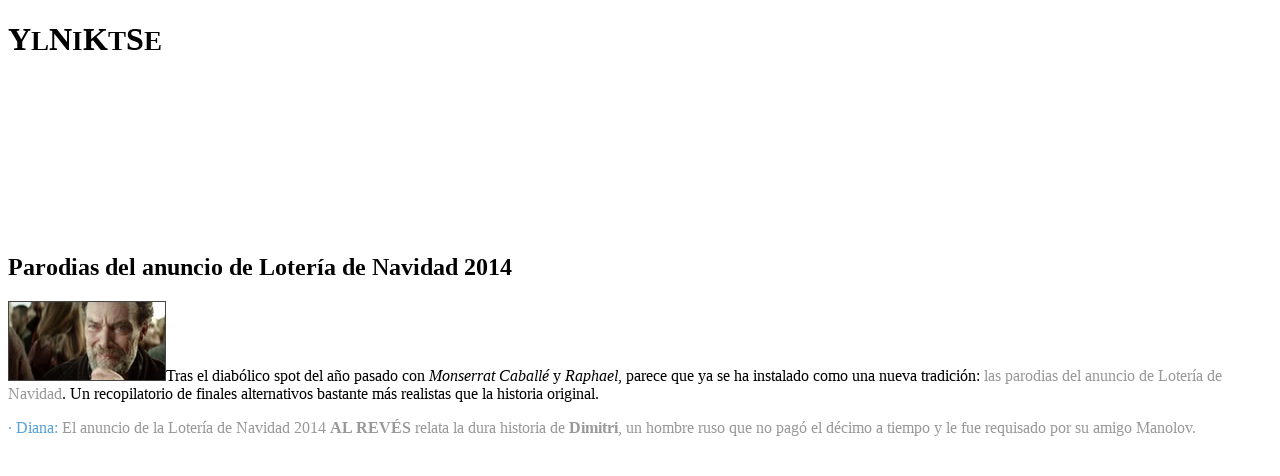

--- FILE ---
content_type: text/html; charset=UTF-8
request_url: https://www.yonkis.com/parodias-del-anuncio-de-loteria-de-navidad-2014/
body_size: 5009
content:
<!doctype html>
<html lang="es">
<head>

<meta charset="UTF-8">


<meta name="viewport" content="width=device-width, initial-scale=1.0, maximum-scale=1.0, user-scalable=yes" />
<link rel="pingback" href="https://www.yonkis.com/xmlrpc.php" />

<!-- Google tag -->
<script async src="https://www.googletagmanager.com/gtag/js?id=G-8W6V5Y32ZJ"></script>
<script>window.dataLayer=window.dataLayer||[];function gtag(){dataLayer.push(arguments);}gtag('js',new Date());gtag('config','G-8W6V5Y32ZJ');</script>

<link rel="preconnect" href="https://fonts.googleapis.com">
<link rel="preconnect" href="https://fonts.gstatic.com" crossorigin>
<link href="https://fonts.googleapis.com/css2?family=Lato:wght@100;300;400;700;900&display=swap" rel="stylesheet">

<meta name='robots' content='index, follow, max-image-preview:large, max-snippet:-1, max-video-preview:-1' />

	<!-- This site is optimized with the Yoast SEO plugin v22.1 - https://yoast.com/wordpress/plugins/seo/ -->
	<title>Parodias del anuncio de Lotería de Navidad 2014 - Yonkis.com</title>
	<meta name="description" content="Recopilatorio de las mejores parodias del anuncio de Lotería de Navidad de 2014. Finales alternativos bastantes más realistas que la historia original." />
	<link rel="canonical" href="https://www.yonkis.com/parodias-del-anuncio-de-loteria-de-navidad-2014/" />
	<meta property="og:locale" content="es_ES" />
	<meta property="og:type" content="article" />
	<meta property="og:title" content="Parodias del anuncio de Lotería de Navidad 2014 - Yonkis.com" />
	<meta property="og:description" content="Recopilatorio de las mejores parodias del anuncio de Lotería de Navidad de 2014. Finales alternativos bastantes más realistas que la historia original." />
	<meta property="og:url" content="https://www.yonkis.com/parodias-del-anuncio-de-loteria-de-navidad-2014/" />
	<meta property="og:site_name" content="Yonkis.com" />
	<meta property="article:published_time" content="2014-11-20T10:52:39+00:00" />
	<meta property="article:modified_time" content="2014-11-20T10:59:20+00:00" />
	<meta property="og:image" content="https://www.yonkis.com/wp-content/uploads/2014/11/loteria-navidad-2014.jpg" />
	<meta property="og:image:width" content="200" />
	<meta property="og:image:height" content="200" />
	<meta property="og:image:type" content="image/jpeg" />
	<meta name="author" content="Yonkis" />
	<script type="application/ld+json" class="yoast-schema-graph">{"@context":"https://schema.org","@graph":[{"@type":"WebPage","@id":"https://www.yonkis.com/parodias-del-anuncio-de-loteria-de-navidad-2014/","url":"https://www.yonkis.com/parodias-del-anuncio-de-loteria-de-navidad-2014/","name":"Parodias del anuncio de Lotería de Navidad 2014 - Yonkis.com","isPartOf":{"@id":"https://www.yonkis.com/#website"},"primaryImageOfPage":{"@id":"https://www.yonkis.com/parodias-del-anuncio-de-loteria-de-navidad-2014/#primaryimage"},"image":{"@id":"https://www.yonkis.com/parodias-del-anuncio-de-loteria-de-navidad-2014/#primaryimage"},"thumbnailUrl":"https://www.yonkis.com/wp-content/uploads/2014/11/loteria-navidad-2014.jpg","datePublished":"2014-11-20T10:52:39+00:00","dateModified":"2014-11-20T10:59:20+00:00","author":{"@id":"https://www.yonkis.com/#/schema/person/bb8966e4b8e1648724ce553fd5b3e5cb"},"description":"Recopilatorio de las mejores parodias del anuncio de Lotería de Navidad de 2014. Finales alternativos bastantes más realistas que la historia original.","breadcrumb":{"@id":"https://www.yonkis.com/parodias-del-anuncio-de-loteria-de-navidad-2014/#breadcrumb"},"inLanguage":"es","potentialAction":[{"@type":"ReadAction","target":["https://www.yonkis.com/parodias-del-anuncio-de-loteria-de-navidad-2014/"]}]},{"@type":"ImageObject","inLanguage":"es","@id":"https://www.yonkis.com/parodias-del-anuncio-de-loteria-de-navidad-2014/#primaryimage","url":"https://www.yonkis.com/wp-content/uploads/2014/11/loteria-navidad-2014.jpg","contentUrl":"https://www.yonkis.com/wp-content/uploads/2014/11/loteria-navidad-2014.jpg","width":200,"height":200},{"@type":"BreadcrumbList","@id":"https://www.yonkis.com/parodias-del-anuncio-de-loteria-de-navidad-2014/#breadcrumb","itemListElement":[{"@type":"ListItem","position":1,"name":"Portada","item":"https://www.yonkis.com/"},{"@type":"ListItem","position":2,"name":"Parodias del anuncio de Lotería de Navidad 2014"}]},{"@type":"WebSite","@id":"https://www.yonkis.com/#website","url":"https://www.yonkis.com/","name":"Yonkis.com","description":"Videos de humor, ocio adulto, sexo y muchos gatos","potentialAction":[{"@type":"SearchAction","target":{"@type":"EntryPoint","urlTemplate":"https://www.yonkis.com/?s={search_term_string}"},"query-input":"required name=search_term_string"}],"inLanguage":"es"},{"@type":"Person","@id":"https://www.yonkis.com/#/schema/person/bb8966e4b8e1648724ce553fd5b3e5cb","name":"Yonkis","image":{"@type":"ImageObject","inLanguage":"es","@id":"https://www.yonkis.com/#/schema/person/image/","url":"https://secure.gravatar.com/avatar/b20945b7752db795c3ad83926ef8abf4?s=96&r=g","contentUrl":"https://secure.gravatar.com/avatar/b20945b7752db795c3ad83926ef8abf4?s=96&r=g","caption":"Yonkis"},"url":"https://www.yonkis.com/author/yonkis/"}]}</script>
	<!-- / Yoast SEO plugin. -->


<link rel="alternate" type="application/rss+xml" title="Yonkis.com &raquo; Comentario Parodias del anuncio de Lotería de Navidad 2014 del feed" href="https://www.yonkis.com/parodias-del-anuncio-de-loteria-de-navidad-2014/feed/" />
<link rel='stylesheet' id='fontawesome-css' href='https://cdnjs.cloudflare.com/ajax/libs/font-awesome/6.4.2/css/all.min.css?ver=6.4.2' media='all' />
<link rel='stylesheet' id='normalize-css' href='https://www.yonkis.com/wp-content/themes/ynks23/css/normalize.css?ver=8.0.1' media='all' />
<link rel='stylesheet' id='base-css' href='https://www.yonkis.com/wp-content/themes/ynks23/css/base.css?ver=1.0' media='all' />
<link rel='stylesheet' id='lightgallery-css' href='https://www.yonkis.com/wp-content/themes/ynks23/css/lightgallery.css?ver=2.7.2' media='all' />
<link rel='stylesheet' id='style-css' href='https://www.yonkis.com/wp-content/themes/ynks23/style.css?ver=6741' media='all' />
<link rel='stylesheet' id='single-css' href='https://www.yonkis.com/wp-content/themes/ynks23/css/single.css?ver=6315' media='all' />
<link rel='stylesheet' id='responsive-css' href='https://www.yonkis.com/wp-content/themes/ynks23/css/responsive.css?ver=3063' media='all' />
<link rel="https://api.w.org/" href="https://www.yonkis.com/wp-json/" /><link rel="alternate" type="application/json" href="https://www.yonkis.com/wp-json/wp/v2/posts/30708" /><link rel="EditURI" type="application/rsd+xml" title="RSD" href="https://www.yonkis.com/xmlrpc.php?rsd" />
<link rel='shortlink' href='https://www.yonkis.com/?p=30708' />
<link rel="alternate" type="application/json+oembed" href="https://www.yonkis.com/wp-json/oembed/1.0/embed?url=https%3A%2F%2Fwww.yonkis.com%2Fparodias-del-anuncio-de-loteria-de-navidad-2014%2F" />

</head>

<body class="single">

	<header class="w-full p-40 flex justify-center relative overflow-hidden" id="header">
		<div class="block-1 py-50 flex radius relative overflow-hidden">
			<h1 class="flex justify-evenly reset-lh power"><span>Y<small>L</small></span><span>N<small>I</small></span><span>K<small>T</small></span><span>S<small>E</small></span></h1>
			<canvas class="absolute inset" id="canvas">Canvas not supported.</canvas>
			<a aria-label="HOME YNKS" class="absolute inset z-3" href="https://www.yonkis.com"></a>
		</div>
	</header>	
	<main class="w-full p-40 flex flex-col gap-40 items-center">

		<article class="block-3 flex flex-col gap-30 p-30 radius" id="post">

			<h1 class="size-600 weight-700 power">Parodias del anuncio de Lotería de Navidad 2014</h1>

			<p><a href="https://www.yonkis.com/wp-content/uploads/2014/11/loteria-alternativo.jpg"><img decoding="async" src="https://www.yonkis.com/wp-content/uploads/2014/11/loteria-alternativo.jpg" alt="Parodias del anuncio de Lotería de Navidad" width="158" height="80" class="alignright size-full wp-image-30723" srcset="https://www.yonkis.com/wp-content/uploads/2014/11/loteria-alternativo.jpg 158w, https://www.yonkis.com/wp-content/uploads/2014/11/loteria-alternativo-100x50.jpg 100w" sizes="(max-width: 158px) 100vw, 158px" /></a>Tras el diabólico spot del año pasado con <em>Monserrat Caballé</em> y <em>Raphael</em>, parece que ya  se ha instalado como una nueva tradición: <span style="color: #999999;">las parodias del anuncio de Lotería de Navidad</span>. Un recopilatorio de finales alternativos bastante más realistas que la historia original.<br />
<span id="more-30708"></span></p>
<p><span style="color: #5AA3D2;">· Diana:</span> <span style="color: #999999;">El anuncio de la Lotería de Navidad 2014 <strong>AL REVÉS</strong> relata la dura historia de <strong>Dimitri</strong>, un hombre ruso que no pagó el décimo a tiempo y le fue requisado por su amigo Manolov.</span></p>
<p><iframe width="853" height="480" src="//www.youtube.com/embed/9mbgSfiebTQ?rel=0" frameborder="0" allowfullscreen></iframe></p>
<p><span style="color: #5AA3D2;">· Roberto:</span><span style="color: #999999;"> Os envío mi propia versión del anuncio de lotería 2014: <strong>&#8216;Redemption&#8217;</strong>, donde <em>Hugh Laurie</em> se enfrenta a las fuerzas del mal!</span></p>
<p><iframe width="853" height="480" src="//www.youtube.com/embed/HNNnbaD8oS0?rel=0" frameborder="0" allowfullscreen></iframe></p>
<p><span style="color: #5AA3D2;">· Abel:</span> <span style="color: #999999;">El auténtico final alternativo del famoso anuncio..</span></p>
<p><iframe width="853" height="480" src="//www.youtube.com/embed/rvOAmS4jlXM?rel=0" frameborder="0" allowfullscreen></iframe></p>
<p><span style="color: #999999;">(*) Para evitar colapsos cerebrales por ver tantas veces la entradilla, al darle a play ya empiezan en el desenlace:</span></p>
<p>· Un clásico que no podía faltar cuando el escenario es un Bar: <span style="color: #999999;"><em>&#8216;Te recuerdo&#8230;&#8217;</em></span></p>
<p><iframe width="853" height="480" src="//www.youtube.com/embed/ml_LUKL7nfU?start=31&#038;iv_load_policy=3&#038;hd=1&#038;rel=0" frameborder="0" allowfullscreen></iframe></p>
<p>· El programa de sátira deportiva <span style="color: #999999;">&#8216;Crackovia&#8217;</span> con la versión futbolera <em>Barça/Madrid</em> del anuncio. La loteria de Zubi:</p>
<p><iframe width="853" height="480" src="//www.youtube.com/embed/HwZ9lrliwX4?rel=0" frameborder="0" allowfullscreen></iframe></p>
<p>..y otro posible final:</p>
<p><iframe width="853" height="480" src="//www.youtube.com/embed/_d9rxdAvQUw?start=45&#038;iv_load_policy=3&#038;hd=1&#038;rel=0" frameborder="0" allowfullscreen></iframe></p>

		</article>

		<div class="block-3 flex justify-center">
			<iframe width="700" height="120" style="border:0" src="https://www.yonkis.tv/cacheableContent/GetWContentV3/device/pc/target/normal/contentKey/affbmr/language/en/folder/affiliate?a=a2efc410-9894-4bb2-b641-9f9e204cb24e"></iframe>
		</div>

		<div class="block-3 flex flex-col radius" id="comments">

			
			<div class="p-30 comment">
				<p class="size-500 weight-700">22 comentarios</p>
			</div>

			<div class="w-full p-30 mt-30 flex flex-col overflow-hidden comment">
				
				<div class="w-full flex flex-col gap-40 items-center">

					<p class="size-500 weight-700 text-center">Quieres ver los comentarios, ¿verdad?</p>

					<form id="loginform" action="https://www.yonkis.com/login/" method="post" class="w-40 flex flex-col gap-20">
						<div class="w-full flex flex-col gap-10">
							<strong>Usuario / email</strong>
							<input type="text" name="username" autocomplete="username" value="">
						</div>
						<div class="w-full flex flex-col gap-10">
							<strong>Contraseña</strong>
							<input type="password" name="password" autocomplete="current-password" spellcheck="false" value="">
						</div>
						<div class="w-full flex justify-between">
							<label class="flex items-center gap-10 pointer relative"><input type="checkbox" name="remember"><span>Mantener sesión</span></label>
							<button type="submit" name="wp-submit" class="py-10 px-20 pointer"><i class="fa-solid fa-right-to-bracket"></i></button>
							<input type="hidden" name="action" value="user_login">
						</div>
						<div class="w-full flex justify-between">
							<span><a href="https://www.yonkis.com/registro"></a></span>
							<span><a href="https://www.yonkis.com/recuperar"></a></span>
						</div>
					</form>

				</div>

			</div>

			<div class="w-full p-30 flex flex-col overflow-hidden comment">
				<script async src="https://cdn.a00s.net/widgetaffiliates.min.js?v=1.1"></script><div id="affiliate-iframe-widget-7135" data-iframe-id="affiliate-iframe-widget-container" data-src="https://widget.a00s.net/" data-community="www.yonkis.tv" data-id="a2efc410-9894-4bb2-b641-9f9e204cb24e" data-lang="es" data-size="large"></div>
			</div>

			
		</div>

	</main>

	
	<footer class="w-full flex justify-center" id="footer">
		<div class="block-3 py-10 flex justify-between">
			<div class="size-200">Yonkis.com &copy; 2000 – 2026</div>
			<div>
				<a target="_blank" class="size-200 color-white" href="https://www.yonkis.com/politica-de-privacidad/">Privacidad</a> – <a target="_blank" class="size-200 color-white" href="https://www.yonkis.com/politica-de-cookies/">Cookies</a> – <a target="_blank" class="size-200 color-white" href="https://www.yonkis.com/aviso-legal/">Aviso legal</a>
			</div>
		</div>
	</footer>

	<script>const ajax_url = 'https://www.yonkis.com/wp-admin/admin-ajax.php'</script>

	
	<script src="https://www.yonkis.com/wp-includes/js/jquery/jquery.min.js?ver=3.7.1" id="jquery-core-js"></script>
<script src="https://www.yonkis.com/wp-includes/js/jquery/jquery-migrate.min.js?ver=3.4.1" id="jquery-migrate-js"></script>
<script src="https://www.yonkis.com/wp-content/themes/ynks23/js/fluid.js?ver=1.0" id="fluid-js"></script>
<script src="https://www.yonkis.com/wp-content/themes/ynks23/js/fracs.js?ver=1.0.2" id="fracs-js"></script>
<script src="https://www.yonkis.com/wp-content/themes/ynks23/js/lightgallery.js?ver=2.7.2" id="lightgallery-js"></script>
<script src="https://www.yonkis.com/wp-content/themes/ynks23/js/app.js?ver=4825" id="app-js"></script>

  <style>#banner-cookies{width:100%;padding:20px;border-top:2px solid #00ff43;background-color:#1f033c;display:flex;align-items:center;justify-content:center;transition:all 520ms ease;position:fixed;bottom:0;left:0;z-index:10}#banner-cookies a{color:white;text-decoration:underline;}#banner-cookies.hide{transform:translateY(100%)}#banner-cookies .cookies-wrapper{width:100%;max-width:1200px;display:flex;align-items:center;justify-content:space-between;gap:40px}#banner-cookies .cookies-wrapper p{margin:0}#banner-cookies .cookies-actions{display:flex;gap:10px}#banner-cookies .cookies-actions button{padding:5px 15px;border:1px solid currentColor;border-radius:2px;color:currentColor;transition:all 420ms ease;background-color:#00ff43;cursor:pointer;display:inline-block}#banner-cookies .cookies-actions [data-action="accept"]{color:#1f033c;border-color:#00ff43}#banner-cookies .cookies-actions [data-action="accept"]:hover{background-color:#00ff43;color:#fff}#banner-cookies .cookies-actions [data-action="reject"]{color:#fff;background-color:transparent;}#banner-cookies .cookies-actions [data-action="reject"]:hover{background-color:#999;color:#fff}@media only screen and (max-width:768px){#banner-cookies .cookies-wrapper{gap:20px;}#banner-cookies > div{flex-direction:column;text-align:center;gap:20px}}
  </style>
  <section id="banner-cookies" class="hide"><div class="cookies-wrapper"><p>Este sitio web utiliza cookies para mejorar su experiencia. Asumiremos que está de acuerdo con esto, pero puede optar por no participar si lo desea. <a target="blank" href="https://www.yonkis.com/cookies">Política de cookies</a></p><div class="cookies-actions"><button data-action="accept">Aceptar</button><button data-action="reject">Rechazar</button></div></div></section>
  <script>if(jQuery('#banner-cookies').length){setTimeout(function(){jQuery('#banner-cookies').removeClass('hide')},2000);jQuery('#banner-cookies button').on('click',function(e){document.cookie = "cookies_policy=" + jQuery(this).data('action') + "; domain=" + window.location.hostname + "; expires=" + new Date((new Date()).getTime() + 30*24*60*60*1000).toUTCString() + "; path=/; Secure";jQuery('#banner-cookies').addClass('hide');})}</script>

  <link rel='stylesheet' id='wp-block-library-css' href='https://www.yonkis.com/wp-includes/css/dist/block-library/style.min.css?ver=6.4.6' media='all' />
<link rel='stylesheet' id='classic-theme-styles-css' href='https://www.yonkis.com/wp-includes/css/classic-themes.min.css?ver=6.4.6' media='all' />
<link rel='stylesheet' id='theme-my-login-css' href='https://www.yonkis.com/wp-content/plugins/theme-my-login/assets/styles/theme-my-login.min.css?ver=7.1.6' media='all' />
<script id="theme-my-login-js-extra">
var themeMyLogin = {"action":"","errors":[]};
</script>
<script src="https://www.yonkis.com/wp-content/plugins/theme-my-login/assets/scripts/theme-my-login.min.js?ver=7.1.6" id="theme-my-login-js"></script>

</body>
</html>

--- FILE ---
content_type: text/html; charset=UTF-8
request_url: https://www.yonkis.tv/cacheableContent/GetWContentV3/device/pc/target/normal/contentKey/affbmr/language/en/folder/affiliate?a=a2efc410-9894-4bb2-b641-9f9e204cb24e
body_size: 439
content:
<!DOCTYPE html><html><head><meta charset="utf-8"><meta name="RATING" content="RTA-5042-1996-1400-1577-RTA"><meta name="Rating" CONTENT="mature"><meta name="viewport" content="width=device-width, user-scalable=no"><title>default_2026_1_22</title><link rel="stylesheet" href="/wpkg/default25/css/default25.css?18a376cb3901378d3440f32d8f8c08b5"></head><body><link rel="stylesheet" href="/wpkg/default25/css/affiliate.css">

<div class="affiliates affiliates-700x120 linee-like-img" lang="es">
    <img src="/wpkg/default25/img/affiliates_700x120_es.png" srcset="/wpkg/default25/img/affiliates_700x120_es@2x.png 2x">
</div>

<script src="/wpkg/default/js/affiliates.js?v1"></script>
<script>const url = new URL(window.location.href);url.searchParams.set('referrer', 'www.yonkis.com');window.history.replaceState(null, null, url);</script><script defer src="https://static.cloudflareinsights.com/beacon.min.js/vcd15cbe7772f49c399c6a5babf22c1241717689176015" integrity="sha512-ZpsOmlRQV6y907TI0dKBHq9Md29nnaEIPlkf84rnaERnq6zvWvPUqr2ft8M1aS28oN72PdrCzSjY4U6VaAw1EQ==" data-cf-beacon='{"version":"2024.11.0","token":"d3a730babc6643f183d93249e3884bec","r":1,"server_timing":{"name":{"cfCacheStatus":true,"cfEdge":true,"cfExtPri":true,"cfL4":true,"cfOrigin":true,"cfSpeedBrain":true},"location_startswith":null}}' crossorigin="anonymous"></script>
</body></html>

--- FILE ---
content_type: text/css
request_url: https://www.yonkis.tv/wpkg/default25/css/default25.css?18a376cb3901378d3440f32d8f8c08b5
body_size: 66775
content:
/*!*
 *
 * inuitcss.com -- @inuitcss -- @csswizardry
 *
 *//*! normalize.css v2.1.0 | MIT License | git.io/normalize */article,aside,details,figcaption,figure,footer,header,hgroup,main,nav,section,summary{display:block}audio,canvas,video{display:inline-block}audio:not([controls]){display:none;height:0}[hidden]{display:none}html{font-family:sans-serif;-webkit-text-size-adjust:100%;-ms-text-size-adjust:100%}body{margin:0}a:focus{outline:thin dotted}a:active,a:hover{outline:0}h1{font-size:2em;margin:0.67em 0}abbr[title]{border-bottom:1px dotted}b,strong{font-weight:bold}dfn{font-style:italic}hr{-moz-box-sizing:content-box;box-sizing:content-box;height:0}mark{background:#ff0;color:#000}code,kbd,pre,samp{font-family:monospace, serif;font-size:1em}pre{white-space:pre-wrap}q{quotes:"\201C" "\201D" "\2018" "\2019"}small{font-size:80%}sub,sup{font-size:75%;line-height:0;position:relative;vertical-align:baseline}sup{top:-0.5em}sub{bottom:-0.25em}img{border:0}svg:not(:root){overflow:hidden}figure{margin:0}fieldset{border:1px solid #c0c0c0;margin:0 2px;padding:0.35em 0.625em 0.75em}legend{border:0;padding:0}button,input,select,textarea{font-family:inherit;font-size:100%;margin:0}button,input{line-height:normal}button,select{text-transform:none}button,html input[type="button"],input[type="reset"],input[type="submit"]{-webkit-appearance:button;cursor:pointer}button[disabled],html input[disabled]{cursor:default}input[type="checkbox"],input[type="radio"]{box-sizing:border-box;padding:0}input[type="search"]{-webkit-appearance:textfield;-moz-box-sizing:content-box;-webkit-box-sizing:content-box;box-sizing:content-box}input[type="search"]::-webkit-search-cancel-button,input[type="search"]::-webkit-search-decoration{-webkit-appearance:none}button::-moz-focus-inner,input::-moz-focus-inner{border:0;padding:0}textarea{overflow:auto;vertical-align:top}table{border-collapse:collapse;border-spacing:0}*,*:before,*:after{-webkit-box-sizing:border-box;-moz-box-sizing:border-box;-ms-box-sizing:border-box;-o-box-sizing:border-box;box-sizing:border-box}h1,h2,h3,h4,h5,h6,p,blockquote,pre,dl,dd,ol,ul,form,fieldset,legend,table,th,td,caption,hr{margin:0;padding:0}abbr[title],dfn[title]{cursor:help}u,ins{text-decoration:none}ins{border-bottom:none}img{font-style:italic}label,input,textarea,button,select,option{cursor:pointer}.text-input:active,.text-input:focus,textarea:active,textarea:focus{cursor:text;outline:none}.cf:after,.nav:after,.media:after,.island:after,.islet:after,.matrix:after,.multi-list:after{content:"";display:table;clear:both}h1,h2,h3,h4,h5,h6,hgroup,ul,ol,dl,blockquote,p,address,table,fieldset,figure,pre,.form-fields>li,.media,.island,.islet{margin-bottom:22px;margin-bottom:1.375rem}.islet h1,.islet h2,.islet h3,.islet h4,.islet h5,.islet h6,.islet hgroup,.islet ul,.islet ol,.islet dl,.islet blockquote,.islet p,.islet address,.islet table,.islet fieldset,.islet figure,.islet pre,.islet .form-fields>li,.islet .media,.islet .island,.islet .islet{margin-bottom:11px;margin-bottom:0.6875rem}.landmark{margin-bottom:44px;margin-bottom:2.75rem}hr{margin-bottom:20px;margin-bottom:1.25rem}ul,ol,dd{margin-left:44px;margin-left:2.75rem}html{font:1em/1.375 "Helvetica Neue",Helvetica,Arial,sans-serif;min-height:100%}h1,.alpha{font-size:42px;line-height:1.04762}@media only screen and (max-width: 839px){h1,.alpha{font-size:28px;line-height:1.57143}}h2,.beta{font-size:30px;line-height:1.46667}h3,.gamma{font-size:26px;line-height:1.69231}h4,.delta{font-size:22px;line-height:1}h5,.epsilon{font-size:18px;line-height:1.22222}h6,.zeta{font-size:16px;line-height:1.375}hgroup .hN{margin-bottom:0}.giga{font-size:68px;line-height:1.29412}.mega{font-size:47px;line-height:1.40426}.kilo{font-size:42px;line-height:1.04762}.lede,.lead{font-size:18px;line-height:1.22222}.smallprint,.milli{font-size:14px;line-height:1.57143}.micro{font-size:12px;line-height:1.83333}q{quotes:"‘" "’" "\\201C" "\\201D"}q:before{content:"\2018";content:open-quote}q:after{content:"\2019";content:close-quote}q q:before{content:"\201C";content:open-quote}q q:after{content:"\201D";content:close-quote}blockquote{quotes:"\\201C" "\\201D"}blockquote p:before{content:"\\201C";content:open-quote}blockquote p:after{content:"";content:no-close-quote}blockquote p:last-of-type:after{content:"\\201D";content:close-quote}blockquote q:before{content:"\2018";content:open-quote}blockquote q:after{content:"\2019";content:close-quote}blockquote{text-indent:-0.41em}blockquote p:last-of-type{margin-bottom:0}.source{display:block;text-indent:0}.source:before{content:"\2014"}pre{overflow:auto}pre mark{background:none;border-bottom:1px solid;color:inherit}.code-comment{opacity:0.75;filter:alpha(opacity=75)}.line-numbers{font-family:monospace, serif;list-style:decimal-leading-zero inside;white-space:nowrap;overflow:auto;margin-left:0}.line-numbers code{white-space:pre}img{max-width:100%}img[width],img[height]{max-width:none}.img--round{border-radius:3px}.img--right{float:right;margin-bottom:22px;margin-left:22px}.img--left{float:left;margin-right:22px;margin-bottom:22px}.img--center{display:block;margin-right:auto;margin-bottom:22px;margin-left:auto}.img--short{height:110px}.img--medium{height:220px}.img--tall{height:330px}figure>img{display:block}li>ul,li>ol{margin-bottom:0}.numbered-list{list-style-type:decimal}table{width:100%}th,td{padding:5.5px;text-align:left}@media screen and (min-width: 480px){th,td{padding:11px}}[colspan]{text-align:center}[colspan="1"]{text-align:left}[rowspan]{vertical-align:middle}[rowspan="1"]{vertical-align:top}.numerical{text-align:right}.t5{width:5%}.t10{width:10%}.t12{width:12.5%}.t15{width:15%}.t20{width:20%}.t25{width:25%}.t30{width:30%}.t33{width:33.333%}.t35{width:35%}.t37{width:37.5%}.t40{width:40%}.t45{width:45%}.t50{width:50%}.t55{width:55%}.t60{width:60%}.t62{width:62.5%}.t65{width:65%}.t66{width:66.666%}.t70{width:70%}.t75{width:75%}.t80{width:80%}.t85{width:85%}.t87{width:87.5%}.t90{width:90%}.t95{width:95%}.table--bordered th,.table--bordered td{border:1px solid #1c1c1c}.table--bordered th:empty,.table--bordered td:empty{border:none}.table--bordered thead tr:last-child th{border-bottom-width:2px}.table--bordered tbody tr th:last-of-type{border-right-width:2px}.table--striped tbody tr:nth-of-type(odd){background-color:#ffc}.table--data{font:12px/1.5 sans-serif}fieldset{padding:22px}.form-fields{list-style:none;margin:0}.form-fields>li:last-child{margin-bottom:0}label,.label{display:block}.additional{display:block;font-weight:normal}.check-list{list-style:none;margin:0}.check-label,.check-list label,.check-list .label{display:inline-block}.spoken-form label{display:inline-block;font:inherit}.extra-help{display:inline-block;visibility:hidden}.text-input:active+.extra-help,.text-input:focus+.extra-help{visibility:visible}.grid,.grid--rev,.grid--full,.grid--center{margin-left:-22px;list-style:none;margin-bottom:0}.grid>.grid,.grid--rev>.grid,.grid--full>.grid,.grid--center>.grid,.grid>.grid--rev,.grid--rev>.grid--rev,.grid--full>.grid--rev,.grid--center>.grid--rev,.grid>.grid--full,.grid--rev>.grid--full,.grid--full>.grid--full,.grid--center>.grid--full,.grid>.grid--center,.grid--rev>.grid--center,.grid--full>.grid--center,.grid--center>.grid--center{margin-left:0}.grid__item{display:inline-block;width:100%;padding-left:22px;vertical-align:top}.grid--rev{direction:rtl;text-align:right}.grid--rev>.grid__item{direction:ltr;text-align:left}.grid--full{margin-left:0}.grid--full>.grid__item{padding-left:0}.grid--center{text-align:center}.grid--center>.grid__item{text-align:left}.flexbox{display:table;width:100%}html.flexbox{display:block;width:auto}.flexbox__item{display:table-cell;vertical-align:middle}.nav{list-style:none;margin-left:0}.nav>li,.nav>li>a{display:inline-block;zoom:1}.nav--stacked>li{display:list-item}.nav--stacked>li>a{display:block}.nav--banner{text-align:center}.nav--block,.options{line-height:1;letter-spacing:-0.31em;word-spacing:-0.43em;white-space:nowrap}.nav--block>li,.options>li{letter-spacing:normal;word-spacing:normal}.nav--block>li>a,.options>li>a{padding:11px}.nav--fit{display:table;width:100%}.nav--fit>li{display:table-cell}.nav--fit>li>a{display:block}.nav--keywords>li:after{content:"\002C" "\00A0"}.nav--keywords>li:last-child:after{display:none}.options>li>a{border:0 solid #1c1c1c;border-width:1px;border-left-width:0}.options>li:first-child>a{border-left-width:1px;border-top-left-radius:3px;border-bottom-left-radius:3px}.options>li:last-child>a{border-top-right-radius:3px;border-bottom-right-radius:3px}.pagination{text-align:center;letter-spacing:-0.31em;word-spacing:-0.43em}.pagination>li{padding:11px;letter-spacing:normal;word-spacing:normal}.pagination>li>a{padding:11px;margin:-11px}.pagination__first a:before{content:"\00AB" "\00A0"}.pagination__last a:after{content:"\00A0" "\00BB"}.media{display:block}.media__img{float:left;margin-right:22px}.media__img--rev{float:right;margin-left:22px}.media__img img,.media__img--rev img{display:block}.media__body{overflow:hidden}.media__body,.media__body>:last-child{margin-bottom:0}.islet .media__img{margin-right:11px}.islet .media__img--rev{margin-left:11px}.island,.islet{display:block}.island{padding:22px}.island>:last-child,.islet>:last-child{margin-bottom:0}.islet{padding:11px}.block-list,.matrix,.block-list>li,.matrix>li{border:0 solid #1c1c1c}.block-list,.matrix{list-style:none;margin-left:0;border-top-width:1px}.block-list>li,.matrix>li{border-bottom-width:1px;padding:11px}.block-list__link,.matrix__link{display:block;padding:11px;margin:-11px}.matrix{border-left-width:1px}.matrix>li{float:left;border-right-width:1px}.multi-list{list-style:none;margin-left:0}.multi-list>li{float:left}.two-cols>li{width:50%}.three-cols>li{width:33.333%}.four-cols>li{width:25%}.five-cols>li{width:20%}.matrix>.all-cols,.multi-list>.all-cols{width:100%}.split{text-align:right;list-style:none;margin-left:0}.split__title{text-align:left;float:left;clear:left}/*!*
 * 
 * @csswizardry -- csswizardry.com/beautons
 * 
 */.btn{display:inline-block;vertical-align:middle;white-space:nowrap;font-family:inherit;font-size:100%;cursor:pointer;border:none;margin:0;padding-top:0;padding-bottom:0;line-height:3;padding-right:1em;padding-left:1em;border-radius:3px}.btn,.btn:hover{text-decoration:none}.btn:active,.btn:focus{outline:none}.btn--small{padding-right:0.5em;padding-left:0.5em;line-height:2}.btn--large{padding-right:1.5em;padding-left:1.5em;line-height:4}.btn--huge{padding-right:2em;padding-left:2em;line-height:5}.btn--full{width:100%;padding-right:0;padding-left:0;text-align:center}.btn--alpha{font-size:3rem}.btn--beta{font-size:2rem}.btn--gamma{font-size:1rem}.btn--natural{vertical-align:baseline;font-size:inherit;line-height:inherit;padding-right:0.5em;padding-left:0.5em}.btn--positive{background-color:#4A993E;color:#fff}.btn--negative{background-color:#b33630;color:#fff}.btn--inactive,.btn--inactive:hover,.btn--inactive:active,.btn--inactive:focus{background-color:#ddd;color:#777;cursor:text}.btn--soft{border-radius:200px}.btn--hard{border-radius:0}.greybox,.graybox{font-size:12px;line-height:1.83333;font-family:sans-serif;text-align:center;background-color:rgba(0,0,0,0.2);color:#fff}.greybox a,.graybox a{color:#fff;text-decoration:underline}.greybox--small,.graybox--small{line-height:44px}.greybox--medium,.graybox--medium{line-height:88px}.greybox--large,.graybox--large{line-height:176px}.greybox--huge,.graybox--huge{line-height:352px}.greybox--gigantic,.graybox--gigantic{line-height:704px}.one-whole{width:100%}.one-half,.two-quarters,.three-sixths,.four-eighths,.five-tenths,.six-twelfths{width:50%}.one-third,.two-sixths,.four-twelfths{width:33.333%}.two-thirds,.four-sixths,.eight-twelfths{width:66.666%}.one-quarter,.two-eighths,.three-twelfths{width:25%}.three-quarters,.six-eighths,.nine-twelfths{width:75%}.one-fifth,.two-tenths{width:20%}.two-fifths,.four-tenths{width:40%}.three-fifths,.six-tenths{width:60%}.four-fifths,.eight-tenths{width:80%}.one-sixth,.two-twelfths{width:16.666%}.five-sixths,.ten-twelfths{width:83.333%}.one-eighth{width:12.5%}.three-eighths{width:37.5%}.five-eighths{width:62.5%}.seven-eighths{width:87.5%}.one-tenth{width:10%}.three-tenths{width:30%}.seven-tenths{width:70%}.nine-tenths{width:90%}.one-twelfth{width:8.333%}.five-twelfths{width:41.666%}.seven-twelfths{width:58.333%}.eleven-twelfths{width:91.666%}.one-auto{width:auto}@media only screen and (max-width: 839px){.palm-one-whole{width:100%}.palm-one-half,.palm-two-quarters,.palm-three-sixths,.palm-four-eighths,.palm-five-tenths,.palm-six-twelfths{width:50%}.palm-one-third,.palm-two-sixths,.palm-four-twelfths{width:33.333%}.palm-two-thirds,.palm-four-sixths,.palm-eight-twelfths{width:66.666%}.palm-one-quarter,.palm-two-eighths,.palm-three-twelfths{width:25%}.palm-three-quarters,.palm-six-eighths,.palm-nine-twelfths{width:75%}.palm-one-fifth,.palm-two-tenths{width:20%}.palm-two-fifths,.palm-four-tenths{width:40%}.palm-three-fifths,.palm-six-tenths{width:60%}.palm-four-fifths,.palm-eight-tenths{width:80%}.palm-one-sixth,.palm-two-twelfths{width:16.666%}.palm-five-sixths,.palm-ten-twelfths{width:83.333%}.palm-one-eighth{width:12.5%}.palm-three-eighths{width:37.5%}.palm-five-eighths{width:62.5%}.palm-seven-eighths{width:87.5%}.palm-one-tenth{width:10%}.palm-three-tenths{width:30%}.palm-seven-tenths{width:70%}.palm-nine-tenths{width:90%}.palm-one-twelfth{width:8.333%}.palm-five-twelfths{width:41.666%}.palm-seven-twelfths{width:58.333%}.palm-eleven-twelfths{width:91.666%}.palm-one-auto{width:auto}}@media only screen and (min-width: 500px) and (max-width: 839px){.lap-portrait-one-whole{width:100%}.lap-portrait-one-half,.lap-portrait-two-quarters,.lap-portrait-three-sixths,.lap-portrait-four-eighths,.lap-portrait-five-tenths,.lap-portrait-six-twelfths{width:50%}.lap-portrait-one-third,.lap-portrait-two-sixths,.lap-portrait-four-twelfths{width:33.333%}.lap-portrait-two-thirds,.lap-portrait-four-sixths,.lap-portrait-eight-twelfths{width:66.666%}.lap-portrait-one-quarter,.lap-portrait-two-eighths,.lap-portrait-three-twelfths{width:25%}.lap-portrait-three-quarters,.lap-portrait-six-eighths,.lap-portrait-nine-twelfths{width:75%}.lap-portrait-one-fifth,.lap-portrait-two-tenths{width:20%}.lap-portrait-two-fifths,.lap-portrait-four-tenths{width:40%}.lap-portrait-three-fifths,.lap-portrait-six-tenths{width:60%}.lap-portrait-four-fifths,.lap-portrait-eight-tenths{width:80%}.lap-portrait-one-sixth,.lap-portrait-two-twelfths{width:16.666%}.lap-portrait-five-sixths,.lap-portrait-ten-twelfths{width:83.333%}.lap-portrait-one-eighth{width:12.5%}.lap-portrait-three-eighths{width:37.5%}.lap-portrait-five-eighths{width:62.5%}.lap-portrait-seven-eighths{width:87.5%}.lap-portrait-one-tenth{width:10%}.lap-portrait-three-tenths{width:30%}.lap-portrait-seven-tenths{width:70%}.lap-portrait-nine-tenths{width:90%}.lap-portrait-one-twelfth{width:8.333%}.lap-portrait-five-twelfths{width:41.666%}.lap-portrait-seven-twelfths{width:58.333%}.lap-portrait-eleven-twelfths{width:91.666%}.lap-portrait-one-auto{width:auto}}@media only screen and (min-width: 840px) and (max-width: 1019px){.lap-one-whole{width:100%}.lap-one-half,.lap-two-quarters,.lap-three-sixths,.lap-four-eighths,.lap-five-tenths,.lap-six-twelfths{width:50%}.lap-one-third,.lap-two-sixths,.lap-four-twelfths{width:33.333%}.lap-two-thirds,.lap-four-sixths,.lap-eight-twelfths{width:66.666%}.lap-one-quarter,.lap-two-eighths,.lap-three-twelfths{width:25%}.lap-three-quarters,.lap-six-eighths,.lap-nine-twelfths{width:75%}.lap-one-fifth,.lap-two-tenths{width:20%}.lap-two-fifths,.lap-four-tenths{width:40%}.lap-three-fifths,.lap-six-tenths{width:60%}.lap-four-fifths,.lap-eight-tenths{width:80%}.lap-one-sixth,.lap-two-twelfths{width:16.666%}.lap-five-sixths,.lap-ten-twelfths{width:83.333%}.lap-one-eighth{width:12.5%}.lap-three-eighths{width:37.5%}.lap-five-eighths{width:62.5%}.lap-seven-eighths{width:87.5%}.lap-one-tenth{width:10%}.lap-three-tenths{width:30%}.lap-seven-tenths{width:70%}.lap-nine-tenths{width:90%}.lap-one-twelfth{width:8.333%}.lap-five-twelfths{width:41.666%}.lap-seven-twelfths{width:58.333%}.lap-eleven-twelfths{width:91.666%}.lap-one-auto{width:auto}}@media only screen and (min-width: 840px){.lap-and-up-one-whole{width:100%}.lap-and-up-one-half,.lap-and-up-two-quarters,.lap-and-up-three-sixths,.lap-and-up-four-eighths,.lap-and-up-five-tenths,.lap-and-up-six-twelfths{width:50%}.lap-and-up-one-third,.lap-and-up-two-sixths,.lap-and-up-four-twelfths{width:33.333%}.lap-and-up-two-thirds,.lap-and-up-four-sixths,.lap-and-up-eight-twelfths{width:66.666%}.lap-and-up-one-quarter,.lap-and-up-two-eighths,.lap-and-up-three-twelfths{width:25%}.lap-and-up-three-quarters,.lap-and-up-six-eighths,.lap-and-up-nine-twelfths{width:75%}.lap-and-up-one-fifth,.lap-and-up-two-tenths{width:20%}.lap-and-up-two-fifths,.lap-and-up-four-tenths{width:40%}.lap-and-up-three-fifths,.lap-and-up-six-tenths{width:60%}.lap-and-up-four-fifths,.lap-and-up-eight-tenths{width:80%}.lap-and-up-one-sixth,.lap-and-up-two-twelfths{width:16.666%}.lap-and-up-five-sixths,.lap-and-up-ten-twelfths{width:83.333%}.lap-and-up-one-eighth{width:12.5%}.lap-and-up-three-eighths{width:37.5%}.lap-and-up-five-eighths{width:62.5%}.lap-and-up-seven-eighths{width:87.5%}.lap-and-up-one-tenth{width:10%}.lap-and-up-three-tenths{width:30%}.lap-and-up-seven-tenths{width:70%}.lap-and-up-nine-tenths{width:90%}.lap-and-up-one-twelfth{width:8.333%}.lap-and-up-five-twelfths{width:41.666%}.lap-and-up-seven-twelfths{width:58.333%}.lap-and-up-eleven-twelfths{width:91.666%}.lap-and-up-one-auto{width:auto}}@media only screen and (max-width: 1019px){.portable-one-whole{width:100%}.portable-one-half,.portable-two-quarters,.portable-three-sixths,.portable-four-eighths,.portable-five-tenths,.portable-six-twelfths{width:50%}.portable-one-third,.portable-two-sixths,.portable-four-twelfths{width:33.333%}.portable-two-thirds,.portable-four-sixths,.portable-eight-twelfths{width:66.666%}.portable-one-quarter,.portable-two-eighths,.portable-three-twelfths{width:25%}.portable-three-quarters,.portable-six-eighths,.portable-nine-twelfths{width:75%}.portable-one-fifth,.portable-two-tenths{width:20%}.portable-two-fifths,.portable-four-tenths{width:40%}.portable-three-fifths,.portable-six-tenths{width:60%}.portable-four-fifths,.portable-eight-tenths{width:80%}.portable-one-sixth,.portable-two-twelfths{width:16.666%}.portable-five-sixths,.portable-ten-twelfths{width:83.333%}.portable-one-eighth{width:12.5%}.portable-three-eighths{width:37.5%}.portable-five-eighths{width:62.5%}.portable-seven-eighths{width:87.5%}.portable-one-tenth{width:10%}.portable-three-tenths{width:30%}.portable-seven-tenths{width:70%}.portable-nine-tenths{width:90%}.portable-one-twelfth{width:8.333%}.portable-five-twelfths{width:41.666%}.portable-seven-twelfths{width:58.333%}.portable-eleven-twelfths{width:91.666%}.portable-one-auto{width:auto}}@media only screen and (min-width: 1020px){.desk-one-whole{width:100%}.desk-one-half,.desk-two-quarters,.desk-three-sixths,.desk-four-eighths,.desk-five-tenths,.desk-six-twelfths{width:50%}.desk-one-third,.desk-two-sixths,.desk-four-twelfths{width:33.333%}.desk-two-thirds,.desk-four-sixths,.desk-eight-twelfths{width:66.666%}.desk-one-quarter,.desk-two-eighths,.desk-three-twelfths{width:25%}.desk-three-quarters,.desk-six-eighths,.desk-nine-twelfths{width:75%}.desk-one-fifth,.desk-two-tenths{width:20%}.desk-two-fifths,.desk-four-tenths{width:40%}.desk-three-fifths,.desk-six-tenths{width:60%}.desk-four-fifths,.desk-eight-tenths{width:80%}.desk-one-sixth,.desk-two-twelfths{width:16.666%}.desk-five-sixths,.desk-ten-twelfths{width:83.333%}.desk-one-eighth{width:12.5%}.desk-three-eighths{width:37.5%}.desk-five-eighths{width:62.5%}.desk-seven-eighths{width:87.5%}.desk-one-tenth{width:10%}.desk-three-tenths{width:30%}.desk-seven-tenths{width:70%}.desk-nine-tenths{width:90%}.desk-one-twelfth{width:8.333%}.desk-five-twelfths{width:41.666%}.desk-seven-twelfths{width:58.333%}.desk-eleven-twelfths{width:91.666%}.desk-one-auto{width:auto}}@media only screen and (min-width: 1360px){.desk-wide-one-whole{width:100%}.desk-wide-one-half,.desk-wide-two-quarters,.desk-wide-three-sixths,.desk-wide-four-eighths,.desk-wide-five-tenths,.desk-wide-six-twelfths{width:50%}.desk-wide-one-third,.desk-wide-two-sixths,.desk-wide-four-twelfths{width:33.333%}.desk-wide-two-thirds,.desk-wide-four-sixths,.desk-wide-eight-twelfths{width:66.666%}.desk-wide-one-quarter,.desk-wide-two-eighths,.desk-wide-three-twelfths{width:25%}.desk-wide-three-quarters,.desk-wide-six-eighths,.desk-wide-nine-twelfths{width:75%}.desk-wide-one-fifth,.desk-wide-two-tenths{width:20%}.desk-wide-two-fifths,.desk-wide-four-tenths{width:40%}.desk-wide-three-fifths,.desk-wide-six-tenths{width:60%}.desk-wide-four-fifths,.desk-wide-eight-tenths{width:80%}.desk-wide-one-sixth,.desk-wide-two-twelfths{width:16.666%}.desk-wide-five-sixths,.desk-wide-ten-twelfths{width:83.333%}.desk-wide-one-eighth{width:12.5%}.desk-wide-three-eighths{width:37.5%}.desk-wide-five-eighths{width:62.5%}.desk-wide-seven-eighths{width:87.5%}.desk-wide-one-tenth{width:10%}.desk-wide-three-tenths{width:30%}.desk-wide-seven-tenths{width:70%}.desk-wide-nine-tenths{width:90%}.desk-wide-one-twelfth{width:8.333%}.desk-wide-five-twelfths{width:41.666%}.desk-wide-seven-twelfths{width:58.333%}.desk-wide-eleven-twelfths{width:91.666%}.desk-wide-one-auto{width:auto}}.brand{font-family:"Helvetica Neue",Helvetica,Arial,sans-serif!important;color:#DE001A!important}.brand-face{font-family:"Helvetica Neue",Helvetica,Arial,sans-serif!important}.brand-color,.brand-colour{color:#DE001A!important}.float--right{float:right !important}.float--left{float:left !important}.float--none{float:none !important}.text--left{text-align:left  !important}.text--center{text-align:center !important}.text--right{text-align:right !important}.weight--light{font-weight:300 !important}.weight--normal{font-weight:400 !important}.weight--semibold{font-weight:600 !important}.push{margin:22px !important}.push--top{margin-top:22px !important}.push--right{margin-right:22px !important}.push--bottom{margin-bottom:22px !important}.push--left{margin-left:22px !important}.push--ends{margin-top:22px !important;margin-bottom:22px !important}.push--sides{margin-right:22px !important;margin-left:22px !important}.push-half{margin:11px !important}.push-half--top{margin-top:11px !important}.push-half--right{margin-right:11px !important}.push-half--bottom{margin-bottom:11px !important}.push-half--left{margin-left:11px !important}.push-half--ends{margin-top:11px !important;margin-bottom:11px !important}.push-half--sides{margin-right:11px !important;margin-left:11px !important}.flush{margin:0 !important}.flush--top{margin-top:0 !important}.flush--right{margin-right:0 !important}.flush--bottom{margin-bottom:0 !important}.flush--left{margin-left:0 !important}.flush--ends{margin-top:0 !important;margin-bottom:0 !important}.flush--sides{margin-right:0 !important;margin-left:0 !important}.soft{padding:22px !important}.soft--top{padding-top:22px !important}.soft--right{padding-right:22px !important}.soft--bottom{padding-bottom:22px !important}.soft--left{padding-left:22px !important}.soft--ends{padding-top:22px !important;padding-bottom:22px !important}.soft--sides{padding-right:22px !important;padding-left:22px !important}.soft-half{padding:11px !important}.soft-half--top{padding-top:11px !important}.soft-half--right{padding-right:11px !important}.soft-half--bottom{padding-bottom:11px !important}.soft-half--left{padding-left:11px !important}.soft-half--ends{padding-top:11px !important;padding-bottom:11px !important}.soft-half--sides{padding-right:11px !important;padding-left:11px !important}.hard{padding:0 !important}.hard--top{padding-top:0 !important}.hard--right{padding-right:0 !important}.hard--bottom{padding-bottom:0 !important}.hard--left{padding-left:0 !important}.hard--ends{padding-top:0 !important;padding-bottom:0 !important}.hard--sides{padding-right:0 !important;padding-left:0 !important}.full-bleed{margin-right:-22px !important;margin-left:-22px !important}.islet .full-bleed{margin-right:-11px !important;margin-left:-11px !important}.informative{cursor:help !important}.muted{opacity:0.5 !important;filter:alpha(opacity=50) !important}.proceed{text-align:right !important}.go:after{content:" " "»" !important}.caps{text-transform:uppercase !important}.accessibility,.visuallyhidden{display:none !important}@media only screen and (max-width: 839px){.accessibility--palm,.visuallyhidden--palm{display:none !important}}@media only screen and (min-width: 840px) and (max-width: 1019px){.accessibility--lap,.visuallyhidden--lap{display:none !important}}@media only screen and (min-width: 840px){.accessibility--lap-and-up,.visuallyhidden--lap-and-up{display:none !important}}@media only screen and (max-width: 1019px){.accessibility--portable,.visuallyhidden--portable{display:none !important}}@media only screen and (min-width: 1020px){.accessibility--desk,.visuallyhidden--desk{display:none !important}}@media only screen and (min-width: 1360px){.accessibility--desk-wide,.visuallyhidden--desk-wide{display:none !important}}/*!
Animate.css - http://daneden.me/animate
Licensed under the MIT license

Copyright (c) 2013 Daniel Eden

Permission is hereby granted, free of charge, to any person obtaining a copy of this software and associated documentation files (the "Software"), to deal in the Software without restriction, including without limitation the rights to use, copy, modify, merge, publish, distribute, sublicense, and/or sell copies of the Software, and to permit persons to whom the Software is furnished to do so, subject to the following conditions:

The above copyright notice and this permission notice shall be included in all copies or substantial portions of the Software.

THE SOFTWARE IS PROVIDED "AS IS", WITHOUT WARRANTY OF ANY KIND, EXPRESS OR IMPLIED, INCLUDING BUT NOT LIMITED TO THE WARRANTIES OF MERCHANTABILITY, FITNESS FOR A PARTICULAR PURPOSE AND NONINFRINGEMENT. IN NO EVENT SHALL THE AUTHORS OR COPYRIGHT HOLDERS BE LIABLE FOR ANY CLAIM, DAMAGES OR OTHER LIABILITY, WHETHER IN AN ACTION OF CONTRACT, TORT OR OTHERWISE, ARISING FROM, OUT OF OR IN CONNECTION WITH THE SOFTWARE OR THE USE OR OTHER DEALINGS IN THE SOFTWARE.
*/.animated,.animate-1,.animate-2,.animate-3,.animate-4,.animate-5,.animate-6,.animate-7,.animate-8,.animate-9,.animate-10{-webkit-animation-duration:1s;animation-duration:1s;-webkit-animation-fill-mode:both;animation-fill-mode:both}.animated4s,.viewerMobile-template .specialShow{-webkit-animation-duration:4s;animation-duration:4s;-webkit-animation-fill-mode:both;animation-fill-mode:both}.animated2s{-webkit-animation-duration:2s;animation-duration:2s;-webkit-animation-fill-mode:both;animation-fill-mode:both}.animatedShort{-webkit-animation-duration:0.3s;animation-duration:0.3s;-webkit-animation-fill-mode:both;animation-fill-mode:both}.animated.infinite,.infinite.animate-1,.infinite.animate-2,.infinite.animate-3,.infinite.animate-4,.infinite.animate-5,.infinite.animate-6,.infinite.animate-7,.infinite.animate-8,.infinite.animate-9,.infinite.animate-10{-webkit-animation-iteration-count:infinite;animation-iteration-count:infinite}.animated.hinge,.hinge.animate-1,.hinge.animate-2,.hinge.animate-3,.hinge.animate-4,.hinge.animate-5,.hinge.animate-6,.hinge.animate-7,.hinge.animate-8,.hinge.animate-9,.hinge.animate-10{-webkit-animation-duration:2s;animation-duration:2s}@-webkit-keyframes bounce{0%,20%,50%,80%,100%{-webkit-transform:translateY(0);transform:translateY(0)}40%{-webkit-transform:translateY(-30px);transform:translateY(-30px)}60%{-webkit-transform:translateY(-15px);transform:translateY(-15px)}}@keyframes bounce{0%,20%,50%,80%,100%{-webkit-transform:translateY(0);-ms-transform:translateY(0);transform:translateY(0)}40%{-webkit-transform:translateY(-30px);-ms-transform:translateY(-30px);transform:translateY(-30px)}60%{-webkit-transform:translateY(-15px);-ms-transform:translateY(-15px);transform:translateY(-15px)}}.bounce{-webkit-animation-name:bounce;animation-name:bounce}@-webkit-keyframes flash{0%,50%,100%{opacity:1}25%,75%{opacity:0}}@keyframes flash{0%,50%,100%{opacity:1}25%,75%{opacity:0}}.flash{-webkit-animation-name:flash;animation-name:flash}@-webkit-keyframes pulse{0%{-webkit-transform:scale(1);transform:scale(1)}50%{-webkit-transform:scale(1.1);transform:scale(1.1)}100%{-webkit-transform:scale(1);transform:scale(1)}}@keyframes pulse{0%{-webkit-transform:scale(1);-ms-transform:scale(1);transform:scale(1)}50%{-webkit-transform:scale(1.1);-ms-transform:scale(1.1);transform:scale(1.1)}100%{-webkit-transform:scale(1);-ms-transform:scale(1);transform:scale(1)}}.pulse{-webkit-animation-name:pulse;animation-name:pulse}@-webkit-keyframes rubberBand{0%{-webkit-transform:scale(1);transform:scale(1)}30%{-webkit-transform:scaleX(1.25) scaleY(0.75);transform:scaleX(1.25) scaleY(0.75)}40%{-webkit-transform:scaleX(0.75) scaleY(1.25);transform:scaleX(0.75) scaleY(1.25)}60%{-webkit-transform:scaleX(1.15) scaleY(0.85);transform:scaleX(1.15) scaleY(0.85)}100%{-webkit-transform:scale(1);transform:scale(1)}}@keyframes rubberBand{0%{-webkit-transform:scale(1);-ms-transform:scale(1);transform:scale(1)}30%{-webkit-transform:scaleX(1.25) scaleY(0.75);-ms-transform:scaleX(1.25) scaleY(0.75);transform:scaleX(1.25) scaleY(0.75)}40%{-webkit-transform:scaleX(0.75) scaleY(1.25);-ms-transform:scaleX(0.75) scaleY(1.25);transform:scaleX(0.75) scaleY(1.25)}60%{-webkit-transform:scaleX(1.15) scaleY(0.85);-ms-transform:scaleX(1.15) scaleY(0.85);transform:scaleX(1.15) scaleY(0.85)}100%{-webkit-transform:scale(1);-ms-transform:scale(1);transform:scale(1)}}.rubberBand{-webkit-animation-name:rubberBand;animation-name:rubberBand}@-webkit-keyframes shake{0%,100%{-webkit-transform:translateX(0);transform:translateX(0)}10%,30%,50%,70%,90%{-webkit-transform:translateX(-10px);transform:translateX(-10px)}20%,40%,60%,80%{-webkit-transform:translateX(10px);transform:translateX(10px)}}@keyframes shake{0%,100%{-webkit-transform:translateX(0);-ms-transform:translateX(0);transform:translateX(0)}10%,30%,50%,70%,90%{-webkit-transform:translateX(-10px);-ms-transform:translateX(-10px);transform:translateX(-10px)}20%,40%,60%,80%{-webkit-transform:translateX(10px);-ms-transform:translateX(10px);transform:translateX(10px)}}.shake{-webkit-animation-name:shake;animation-name:shake}@-webkit-keyframes swing{20%{-webkit-transform:rotate(15deg);transform:rotate(15deg)}40%{-webkit-transform:rotate(-10deg);transform:rotate(-10deg)}60%{-webkit-transform:rotate(5deg);transform:rotate(5deg)}80%{-webkit-transform:rotate(-5deg);transform:rotate(-5deg)}100%{-webkit-transform:rotate(0deg);transform:rotate(0deg)}}@keyframes swing{20%{-webkit-transform:rotate(15deg);-ms-transform:rotate(15deg);transform:rotate(15deg)}40%{-webkit-transform:rotate(-10deg);-ms-transform:rotate(-10deg);transform:rotate(-10deg)}60%{-webkit-transform:rotate(5deg);-ms-transform:rotate(5deg);transform:rotate(5deg)}80%{-webkit-transform:rotate(-5deg);-ms-transform:rotate(-5deg);transform:rotate(-5deg)}100%{-webkit-transform:rotate(0deg);-ms-transform:rotate(0deg);transform:rotate(0deg)}}.swing{-webkit-transform-origin:top center;-ms-transform-origin:top center;transform-origin:top center;-webkit-animation-name:swing;animation-name:swing}@-webkit-keyframes tada{0%{-webkit-transform:scale(1);transform:scale(1)}10%,20%{-webkit-transform:scale(0.9) rotate(-3deg);transform:scale(0.9) rotate(-3deg)}30%,50%,70%,90%{-webkit-transform:scale(1.1) rotate(3deg);transform:scale(1.1) rotate(3deg)}40%,60%,80%{-webkit-transform:scale(1.1) rotate(-3deg);transform:scale(1.1) rotate(-3deg)}100%{-webkit-transform:scale(1) rotate(0);transform:scale(1) rotate(0)}}@keyframes tada{0%{-webkit-transform:scale(1);-ms-transform:scale(1);transform:scale(1)}10%,20%{-webkit-transform:scale(0.9) rotate(-3deg);-ms-transform:scale(0.9) rotate(-3deg);transform:scale(0.9) rotate(-3deg)}30%,50%,70%,90%{-webkit-transform:scale(1.1) rotate(3deg);-ms-transform:scale(1.1) rotate(3deg);transform:scale(1.1) rotate(3deg)}40%,60%,80%{-webkit-transform:scale(1.1) rotate(-3deg);-ms-transform:scale(1.1) rotate(-3deg);transform:scale(1.1) rotate(-3deg)}100%{-webkit-transform:scale(1) rotate(0);-ms-transform:scale(1) rotate(0);transform:scale(1) rotate(0)}}.tada{-webkit-animation-name:tada;animation-name:tada}@-webkit-keyframes wobble{0%{-webkit-transform:translateX(0%);transform:translateX(0%)}15%{-webkit-transform:translateX(-25%) rotate(-5deg);transform:translateX(-25%) rotate(-5deg)}30%{-webkit-transform:translateX(20%) rotate(3deg);transform:translateX(20%) rotate(3deg)}45%{-webkit-transform:translateX(-15%) rotate(-3deg);transform:translateX(-15%) rotate(-3deg)}60%{-webkit-transform:translateX(10%) rotate(2deg);transform:translateX(10%) rotate(2deg)}75%{-webkit-transform:translateX(-5%) rotate(-1deg);transform:translateX(-5%) rotate(-1deg)}100%{-webkit-transform:translateX(0%);transform:translateX(0%)}}@keyframes wobble{0%{-webkit-transform:translateX(0%);-ms-transform:translateX(0%);transform:translateX(0%)}15%{-webkit-transform:translateX(-25%) rotate(-5deg);-ms-transform:translateX(-25%) rotate(-5deg);transform:translateX(-25%) rotate(-5deg)}30%{-webkit-transform:translateX(20%) rotate(3deg);-ms-transform:translateX(20%) rotate(3deg);transform:translateX(20%) rotate(3deg)}45%{-webkit-transform:translateX(-15%) rotate(-3deg);-ms-transform:translateX(-15%) rotate(-3deg);transform:translateX(-15%) rotate(-3deg)}60%{-webkit-transform:translateX(10%) rotate(2deg);-ms-transform:translateX(10%) rotate(2deg);transform:translateX(10%) rotate(2deg)}75%{-webkit-transform:translateX(-5%) rotate(-1deg);-ms-transform:translateX(-5%) rotate(-1deg);transform:translateX(-5%) rotate(-1deg)}100%{-webkit-transform:translateX(0%);-ms-transform:translateX(0%);transform:translateX(0%)}}.wobble{-webkit-animation-name:wobble;animation-name:wobble}@-webkit-keyframes bounceIn{0%{opacity:0;-webkit-transform:scale(0.3);transform:scale(0.3)}50%{opacity:1;-webkit-transform:scale(1.05);transform:scale(1.05)}70%{-webkit-transform:scale(0.9);transform:scale(0.9)}100%{opacity:1;-webkit-transform:scale(1);transform:scale(1)}}@keyframes bounceIn{0%{opacity:0;-webkit-transform:scale(0.3);-ms-transform:scale(0.3);transform:scale(0.3)}50%{opacity:1;-webkit-transform:scale(1.05);-ms-transform:scale(1.05);transform:scale(1.05)}70%{-webkit-transform:scale(0.9);-ms-transform:scale(0.9);transform:scale(0.9)}100%{opacity:1;-webkit-transform:scale(1);-ms-transform:scale(1);transform:scale(1)}}.bounceIn{-webkit-animation-name:bounceIn;animation-name:bounceIn}@-webkit-keyframes bounceInDown{0%{opacity:0;-webkit-transform:translateY(-2000px);transform:translateY(-2000px)}60%{opacity:1;-webkit-transform:translateY(30px);transform:translateY(30px)}80%{-webkit-transform:translateY(-10px);transform:translateY(-10px)}100%{-webkit-transform:translateY(0);transform:translateY(0)}}@keyframes bounceInDown{0%{opacity:0;-webkit-transform:translateY(-2000px);-ms-transform:translateY(-2000px);transform:translateY(-2000px)}60%{opacity:1;-webkit-transform:translateY(30px);-ms-transform:translateY(30px);transform:translateY(30px)}80%{-webkit-transform:translateY(-10px);-ms-transform:translateY(-10px);transform:translateY(-10px)}100%{-webkit-transform:translateY(0);-ms-transform:translateY(0);transform:translateY(0)}}.bounceInDown{-webkit-animation-name:bounceInDown;animation-name:bounceInDown}@-webkit-keyframes bounceInLeft{0%{opacity:0;-webkit-transform:translateX(-2000px);transform:translateX(-2000px)}60%{opacity:1;-webkit-transform:translateX(30px);transform:translateX(30px)}80%{-webkit-transform:translateX(-10px);transform:translateX(-10px)}100%{-webkit-transform:translateX(0);transform:translateX(0)}}@keyframes bounceInLeft{0%{opacity:0;-webkit-transform:translateX(-2000px);-ms-transform:translateX(-2000px);transform:translateX(-2000px)}60%{opacity:1;-webkit-transform:translateX(30px);-ms-transform:translateX(30px);transform:translateX(30px)}80%{-webkit-transform:translateX(-10px);-ms-transform:translateX(-10px);transform:translateX(-10px)}100%{-webkit-transform:translateX(0);-ms-transform:translateX(0);transform:translateX(0)}}.bounceInLeft{-webkit-animation-name:bounceInLeft;animation-name:bounceInLeft}@-webkit-keyframes bounceInRight{0%{opacity:0;-webkit-transform:translateX(2000px);transform:translateX(2000px)}60%{opacity:1;-webkit-transform:translateX(-30px);transform:translateX(-30px)}80%{-webkit-transform:translateX(10px);transform:translateX(10px)}100%{-webkit-transform:translateX(0);transform:translateX(0)}}@keyframes bounceInRight{0%{opacity:0;-webkit-transform:translateX(2000px);-ms-transform:translateX(2000px);transform:translateX(2000px)}60%{opacity:1;-webkit-transform:translateX(-30px);-ms-transform:translateX(-30px);transform:translateX(-30px)}80%{-webkit-transform:translateX(10px);-ms-transform:translateX(10px);transform:translateX(10px)}100%{-webkit-transform:translateX(0);-ms-transform:translateX(0);transform:translateX(0)}}.bounceInRight{-webkit-animation-name:bounceInRight;animation-name:bounceInRight}@-webkit-keyframes bounceInUp{0%{opacity:0;-webkit-transform:translateY(2000px);transform:translateY(2000px)}60%{opacity:1;-webkit-transform:translateY(-30px);transform:translateY(-30px)}80%{-webkit-transform:translateY(10px);transform:translateY(10px)}100%{-webkit-transform:translateY(0);transform:translateY(0)}}@keyframes bounceInUp{0%{opacity:0;-webkit-transform:translateY(2000px);-ms-transform:translateY(2000px);transform:translateY(2000px)}60%{opacity:1;-webkit-transform:translateY(-30px);-ms-transform:translateY(-30px);transform:translateY(-30px)}80%{-webkit-transform:translateY(10px);-ms-transform:translateY(10px);transform:translateY(10px)}100%{-webkit-transform:translateY(0);-ms-transform:translateY(0);transform:translateY(0)}}.bounceInUp{-webkit-animation-name:bounceInUp;animation-name:bounceInUp}@-webkit-keyframes bounceOut{0%{-webkit-transform:scale(1);transform:scale(1)}25%{-webkit-transform:scale(0.95);transform:scale(0.95)}50%{opacity:1;-webkit-transform:scale(1.1);transform:scale(1.1)}100%{opacity:0;-webkit-transform:scale(0.3);transform:scale(0.3)}}@keyframes bounceOut{0%{-webkit-transform:scale(1);-ms-transform:scale(1);transform:scale(1)}25%{-webkit-transform:scale(0.95);-ms-transform:scale(0.95);transform:scale(0.95)}50%{opacity:1;-webkit-transform:scale(1.1);-ms-transform:scale(1.1);transform:scale(1.1)}100%{opacity:0;-webkit-transform:scale(0.3);-ms-transform:scale(0.3);transform:scale(0.3)}}.bounceOut{-webkit-animation-name:bounceOut;animation-name:bounceOut}@-webkit-keyframes bounceOutDown{0%{-webkit-transform:translateY(0);transform:translateY(0)}20%{opacity:1;-webkit-transform:translateY(-20px);transform:translateY(-20px)}100%{opacity:0;-webkit-transform:translateY(2000px);transform:translateY(2000px)}}@keyframes bounceOutDown{0%{-webkit-transform:translateY(0);-ms-transform:translateY(0);transform:translateY(0)}20%{opacity:1;-webkit-transform:translateY(-20px);-ms-transform:translateY(-20px);transform:translateY(-20px)}100%{opacity:0;-webkit-transform:translateY(2000px);-ms-transform:translateY(2000px);transform:translateY(2000px)}}.bounceOutDown{-webkit-animation-name:bounceOutDown;animation-name:bounceOutDown}@-webkit-keyframes bounceOutLeft{0%{-webkit-transform:translateX(0);transform:translateX(0)}20%{opacity:1;-webkit-transform:translateX(20px);transform:translateX(20px)}100%{opacity:0;-webkit-transform:translateX(-2000px);transform:translateX(-2000px)}}@keyframes bounceOutLeft{0%{-webkit-transform:translateX(0);-ms-transform:translateX(0);transform:translateX(0)}20%{opacity:1;-webkit-transform:translateX(20px);-ms-transform:translateX(20px);transform:translateX(20px)}100%{opacity:0;-webkit-transform:translateX(-2000px);-ms-transform:translateX(-2000px);transform:translateX(-2000px)}}.bounceOutLeft{-webkit-animation-name:bounceOutLeft;animation-name:bounceOutLeft}@-webkit-keyframes bounceOutRight{0%{-webkit-transform:translateX(0);transform:translateX(0)}20%{opacity:1;-webkit-transform:translateX(-20px);transform:translateX(-20px)}100%{opacity:0;-webkit-transform:translateX(2000px);transform:translateX(2000px)}}@keyframes bounceOutRight{0%{-webkit-transform:translateX(0);-ms-transform:translateX(0);transform:translateX(0)}20%{opacity:1;-webkit-transform:translateX(-20px);-ms-transform:translateX(-20px);transform:translateX(-20px)}100%{opacity:0;-webkit-transform:translateX(2000px);-ms-transform:translateX(2000px);transform:translateX(2000px)}}.bounceOutRight{-webkit-animation-name:bounceOutRight;animation-name:bounceOutRight}@-webkit-keyframes bounceOutUp{0%{-webkit-transform:translateY(0);transform:translateY(0)}20%{opacity:1;-webkit-transform:translateY(20px);transform:translateY(20px)}100%{opacity:0;-webkit-transform:translateY(-2000px);transform:translateY(-2000px)}}@keyframes bounceOutUp{0%{-webkit-transform:translateY(0);-ms-transform:translateY(0);transform:translateY(0)}20%{opacity:1;-webkit-transform:translateY(20px);-ms-transform:translateY(20px);transform:translateY(20px)}100%{opacity:0;-webkit-transform:translateY(-2000px);-ms-transform:translateY(-2000px);transform:translateY(-2000px)}}.bounceOutUp{-webkit-animation-name:bounceOutUp;animation-name:bounceOutUp}@-webkit-keyframes fadeIn{0%{opacity:0}100%{opacity:1}}@keyframes fadeIn{0%{opacity:0}100%{opacity:1}}.fadeIn,.animate-1,.animate-2,.animate-3,.animate-4,.animate-5,.animate-6,.animate-7,.animate-8,.animate-9,.animate-10{-webkit-animation-name:fadeIn;animation-name:fadeIn}@keyframes fadeInHalf{0%{opacity:0}100%{opacity:0.5}}.fadeInHalf{-webkit-animation-name:fadeInHalf;animation-name:fadeInHalf}@keyframes fadeOutHalf{0%{opacity:0.5}100%{opacity:0}}.fadeOutHalf{-webkit-animation-name:fadeOutHalf;animation-name:fadeOutHalf}@-webkit-keyframes fadeInAndOut{0%{opacity:0;display:none}1%{opacity:0;display:block}20%{opacity:1}80%{opacity:1}99%{opacity:0;display:block}100%{opacity:0;display:none}}@keyframes fadeInAndOut{0%{opacity:0;display:none}1%{opacity:0;display:block}20%{opacity:1}80%{opacity:1}99%{opacity:0;display:block}100%{opacity:0;display:none}}@keyframes fadeInAndOutHeight{0%{opacity:0;max-height:0;display:none;padding:0}1%{opacity:0;display:block;max-height:50px;padding:10px}20%{opacity:1}80%{opacity:1}99%{opacity:0;display:block;max-height:50px;padding:10px}100%{opacity:0;display:none;max-height:0;padding:0}}.fadeInAndOut{-webkit-animation-name:fadeInAndOut;animation-name:fadeInAndOut}.fadeInAndOutHeight{-webkit-animation-name:fadeInAndOutHeight;animation-name:fadeInAndOutHeight}.fadeInAndOutHeightAuto{-webkit-animation-name:fadeInAndOutHeightAuto;animation-name:fadeInAndOutHeightAuto}@keyframes fadeInAndOutHeightAuto{0%{opacity:0;max-height:0;display:none;max-width:0}1%{opacity:0;display:block;max-height:100%;max-width:100%}20%{opacity:1}80%{opacity:1}99%{opacity:0;display:block;max-height:100%;max-width:100%}100%{opacity:0;display:none;max-height:0;max-width:0}}@-webkit-keyframes fadeInDown{0%{opacity:0;-webkit-transform:translateY(-20px);transform:translateY(-20px)}100%{opacity:1;-webkit-transform:translateY(0);transform:translateY(0)}}@keyframes fadeInDown{0%{opacity:0;-webkit-transform:translateY(-20px);-ms-transform:translateY(-20px);transform:translateY(-20px)}100%{opacity:1;-webkit-transform:translateY(0);-ms-transform:translateY(0);transform:translateY(0)}}.fadeInDown{-webkit-animation-name:fadeInDown;animation-name:fadeInDown}@-webkit-keyframes fadeInDownBig{0%{opacity:0;-webkit-transform:translateY(-2000px);transform:translateY(-2000px)}100%{opacity:1;-webkit-transform:translateY(0);transform:translateY(0)}}@keyframes fadeInDownBig{0%{opacity:0;-webkit-transform:translateY(-2000px);-ms-transform:translateY(-2000px);transform:translateY(-2000px)}100%{opacity:1;-webkit-transform:translateY(0);-ms-transform:translateY(0);transform:translateY(0)}}.fadeInDownBig{-webkit-animation-name:fadeInDownBig;animation-name:fadeInDownBig}@-webkit-keyframes fadeInLeft{0%{opacity:0;-webkit-transform:translateX(-20px);transform:translateX(-20px)}100%{opacity:1;-webkit-transform:translateX(0);transform:translateX(0)}}@keyframes fadeInLeft{0%{opacity:0;-webkit-transform:translateX(-20px);-ms-transform:translateX(-20px);transform:translateX(-20px)}100%{opacity:1;-webkit-transform:translateX(0);-ms-transform:translateX(0);transform:translateX(0)}}.fadeInLeft{-webkit-animation-name:fadeInLeft;animation-name:fadeInLeft}@-webkit-keyframes fadeInLeftBig{0%{opacity:0;-webkit-transform:translateX(-2000px);transform:translateX(-2000px)}100%{opacity:1;-webkit-transform:translateX(0);transform:translateX(0)}}@keyframes fadeInLeftBig{0%{opacity:0;-webkit-transform:translateX(-2000px);-ms-transform:translateX(-2000px);transform:translateX(-2000px)}100%{opacity:1;-webkit-transform:translateX(0);-ms-transform:translateX(0);transform:translateX(0)}}.fadeInLeftBig{-webkit-animation-name:fadeInLeftBig;animation-name:fadeInLeftBig}@-webkit-keyframes fadeInRight{0%{opacity:0;-webkit-transform:translateX(20px);transform:translateX(20px)}100%{opacity:1;-webkit-transform:translateX(0);transform:translateX(0)}}@keyframes fadeInRight{0%{opacity:0;-webkit-transform:translateX(20px);-ms-transform:translateX(20px);transform:translateX(20px)}100%{opacity:1;-webkit-transform:translateX(0);-ms-transform:translateX(0);transform:translateX(0)}}.fadeInRight{-webkit-animation-name:fadeInRight;animation-name:fadeInRight}@-webkit-keyframes fadeInRightBig{0%{opacity:0;-webkit-transform:translateX(2000px);transform:translateX(2000px)}100%{opacity:1;-webkit-transform:translateX(0);transform:translateX(0)}}@keyframes fadeInRightBig{0%{opacity:0;-webkit-transform:translateX(2000px);-ms-transform:translateX(2000px);transform:translateX(2000px)}100%{opacity:1;-webkit-transform:translateX(0);-ms-transform:translateX(0);transform:translateX(0)}}.fadeInRightBig{-webkit-animation-name:fadeInRightBig;animation-name:fadeInRightBig}@-webkit-keyframes fadeInUp{0%{opacity:0;-webkit-transform:translateY(20px);transform:translateY(20px)}100%{opacity:1;-webkit-transform:translateY(0);transform:translateY(0)}}@keyframes fadeInUp{0%{opacity:0;-webkit-transform:translateY(20px);-ms-transform:translateY(20px);transform:translateY(20px)}100%{opacity:1;-webkit-transform:translateY(0);-ms-transform:translateY(0);transform:translateY(0)}}.fadeInUp{-webkit-animation-name:fadeInUp;animation-name:fadeInUp}@-webkit-keyframes fadeInUpBig{0%{opacity:0;-webkit-transform:translateY(2000px);transform:translateY(2000px)}100%{opacity:1;-webkit-transform:translateY(0);transform:translateY(0)}}@keyframes fadeInUpBig{0%{opacity:0;-webkit-transform:translateY(2000px);-ms-transform:translateY(2000px);transform:translateY(2000px)}100%{opacity:1;-webkit-transform:translateY(0);-ms-transform:translateY(0);transform:translateY(0)}}.fadeInUpBig{-webkit-animation-name:fadeInUpBig;animation-name:fadeInUpBig}@-webkit-keyframes fadeOut{0%{opacity:1}100%{opacity:0}}@keyframes fadeOut{0%{opacity:1}100%{opacity:0}}.fadeOutLong{-webkit-animation-name:fadeOutLong;animation-name:fadeOutLong}@-webkit-keyframes fadeOutLong{0%,80%{opacity:1}100%{opacity:0}}@keyframes fadeOut{0%{opacity:1}100%{opacity:0}}.fadeOut{-webkit-animation-name:fadeOut;animation-name:fadeOut}@-webkit-keyframes fadeOutDown{0%{opacity:1;-webkit-transform:translateY(0);transform:translateY(0)}100%{opacity:0;-webkit-transform:translateY(20px);transform:translateY(20px)}}@keyframes fadeOutDown{0%{opacity:1;-webkit-transform:translateY(0);-ms-transform:translateY(0);transform:translateY(0)}100%{opacity:0;-webkit-transform:translateY(20px);-ms-transform:translateY(20px);transform:translateY(20px)}}.fadeOutDown{-webkit-animation-name:fadeOutDown;animation-name:fadeOutDown}@-webkit-keyframes fadeOutDownBig{0%{opacity:1;-webkit-transform:translateY(0);transform:translateY(0)}100%{opacity:0;-webkit-transform:translateY(2000px);transform:translateY(2000px)}}@keyframes fadeOutDownBig{0%{opacity:1;-webkit-transform:translateY(0);-ms-transform:translateY(0);transform:translateY(0)}100%{opacity:0;-webkit-transform:translateY(2000px);-ms-transform:translateY(2000px);transform:translateY(2000px)}}.fadeOutDownBig{-webkit-animation-name:fadeOutDownBig;animation-name:fadeOutDownBig}@-webkit-keyframes fadeOutLeft{0%{opacity:1;-webkit-transform:translateX(0);transform:translateX(0)}100%{opacity:0;-webkit-transform:translateX(-20px);transform:translateX(-20px)}}@keyframes fadeOutLeft{0%{opacity:1;-webkit-transform:translateX(0);-ms-transform:translateX(0);transform:translateX(0)}100%{opacity:0;-webkit-transform:translateX(-20px);-ms-transform:translateX(-20px);transform:translateX(-20px)}}.fadeOutLeft{-webkit-animation-name:fadeOutLeft;animation-name:fadeOutLeft}@-webkit-keyframes fadeOutLeftBig{0%{opacity:1;-webkit-transform:translateX(0);transform:translateX(0)}100%{opacity:0;-webkit-transform:translateX(-2000px);transform:translateX(-2000px)}}@keyframes fadeOutLeftBig{0%{opacity:1;-webkit-transform:translateX(0);-ms-transform:translateX(0);transform:translateX(0)}100%{opacity:0;-webkit-transform:translateX(-2000px);-ms-transform:translateX(-2000px);transform:translateX(-2000px)}}.fadeOutLeftBig{-webkit-animation-name:fadeOutLeftBig;animation-name:fadeOutLeftBig}@-webkit-keyframes fadeOutRight{0%{opacity:1;-webkit-transform:translateX(0);transform:translateX(0)}100%{opacity:0;-webkit-transform:translateX(20px);transform:translateX(20px)}}@keyframes fadeOutRight{0%{opacity:1;-webkit-transform:translateX(0);-ms-transform:translateX(0);transform:translateX(0)}100%{opacity:0;-webkit-transform:translateX(20px);-ms-transform:translateX(20px);transform:translateX(20px)}}.fadeOutRight{-webkit-animation-name:fadeOutRight;animation-name:fadeOutRight}@-webkit-keyframes fadeOutRightBig{0%{opacity:1;-webkit-transform:translateX(0);transform:translateX(0)}100%{opacity:0;-webkit-transform:translateX(2000px);transform:translateX(2000px)}}@keyframes fadeOutRightBig{0%{opacity:1;-webkit-transform:translateX(0);-ms-transform:translateX(0);transform:translateX(0)}100%{opacity:0;-webkit-transform:translateX(2000px);-ms-transform:translateX(2000px);transform:translateX(2000px)}}.fadeOutRightBig{-webkit-animation-name:fadeOutRightBig;animation-name:fadeOutRightBig}@-webkit-keyframes fadeOutUp{0%{opacity:1;-webkit-transform:translateY(0);transform:translateY(0)}100%{opacity:0;-webkit-transform:translateY(-20px);transform:translateY(-20px)}}@keyframes fadeOutUp{0%{opacity:1;-webkit-transform:translateY(0);-ms-transform:translateY(0);transform:translateY(0)}100%{opacity:0;-webkit-transform:translateY(-20px);-ms-transform:translateY(-20px);transform:translateY(-20px)}}.fadeOutUp{-webkit-animation-name:fadeOutUp;animation-name:fadeOutUp}@-webkit-keyframes fadeOutUpBig{0%{opacity:1;-webkit-transform:translateY(0);transform:translateY(0)}100%{opacity:0;-webkit-transform:translateY(-2000px);transform:translateY(-2000px)}}@keyframes fadeOutUpBig{0%{opacity:1;-webkit-transform:translateY(0);-ms-transform:translateY(0);transform:translateY(0)}100%{opacity:0;-webkit-transform:translateY(-2000px);-ms-transform:translateY(-2000px);transform:translateY(-2000px)}}.fadeOutUpBig{-webkit-animation-name:fadeOutUpBig;animation-name:fadeOutUpBig}@-webkit-keyframes flip{0%{-webkit-transform:perspective(400px) translateZ(0) rotateY(-360deg) scale(1);transform:perspective(400px) translateZ(0) rotateY(-360deg) scale(1);-webkit-animation-timing-function:ease-out;animation-timing-function:ease-out}40%{-webkit-transform:perspective(400px) translateZ(150px) rotateY(-190deg) scale(1);transform:perspective(400px) translateZ(150px) rotateY(-190deg) scale(1);-webkit-animation-timing-function:ease-out;animation-timing-function:ease-out}50%{-webkit-transform:perspective(400px) translateZ(150px) rotateY(-170deg) scale(1);transform:perspective(400px) translateZ(150px) rotateY(-170deg) scale(1);-webkit-animation-timing-function:ease-in;animation-timing-function:ease-in}80%{-webkit-transform:perspective(400px) translateZ(0) rotateY(0deg) scale(0.95);transform:perspective(400px) translateZ(0) rotateY(0deg) scale(0.95);-webkit-animation-timing-function:ease-in;animation-timing-function:ease-in}100%{-webkit-transform:perspective(400px) translateZ(0) rotateY(0deg) scale(1);transform:perspective(400px) translateZ(0) rotateY(0deg) scale(1);-webkit-animation-timing-function:ease-in;animation-timing-function:ease-in}}@keyframes flip{0%{-webkit-transform:perspective(400px) translateZ(0) rotateY(-360deg) scale(1);-ms-transform:perspective(400px) translateZ(0) rotateY(-360deg) scale(1);transform:perspective(400px) translateZ(0) rotateY(-360deg) scale(1);-webkit-animation-timing-function:ease-out;animation-timing-function:ease-out}40%{-webkit-transform:perspective(400px) translateZ(150px) rotateY(-190deg) scale(1);-ms-transform:perspective(400px) translateZ(150px) rotateY(-190deg) scale(1);transform:perspective(400px) translateZ(150px) rotateY(-190deg) scale(1);-webkit-animation-timing-function:ease-out;animation-timing-function:ease-out}50%{-webkit-transform:perspective(400px) translateZ(150px) rotateY(-170deg) scale(1);-ms-transform:perspective(400px) translateZ(150px) rotateY(-170deg) scale(1);transform:perspective(400px) translateZ(150px) rotateY(-170deg) scale(1);-webkit-animation-timing-function:ease-in;animation-timing-function:ease-in}80%{-webkit-transform:perspective(400px) translateZ(0) rotateY(0deg) scale(0.95);-ms-transform:perspective(400px) translateZ(0) rotateY(0deg) scale(0.95);transform:perspective(400px) translateZ(0) rotateY(0deg) scale(0.95);-webkit-animation-timing-function:ease-in;animation-timing-function:ease-in}100%{-webkit-transform:perspective(400px) translateZ(0) rotateY(0deg) scale(1);-ms-transform:perspective(400px) translateZ(0) rotateY(0deg) scale(1);transform:perspective(400px) translateZ(0) rotateY(0deg) scale(1);-webkit-animation-timing-function:ease-in;animation-timing-function:ease-in}}.animated.flip,.flip.animate-1,.flip.animate-2,.flip.animate-3,.flip.animate-4,.flip.animate-5,.flip.animate-6,.flip.animate-7,.flip.animate-8,.flip.animate-9,.flip.animate-10{-webkit-backface-visibility:visible;-ms-backface-visibility:visible;backface-visibility:visible;-webkit-animation-name:flip;animation-name:flip}@-webkit-keyframes flipInX{0%{-webkit-transform:perspective(400px) rotateX(90deg);transform:perspective(400px) rotateX(90deg);opacity:0}40%{-webkit-transform:perspective(400px) rotateX(-10deg);transform:perspective(400px) rotateX(-10deg)}70%{-webkit-transform:perspective(400px) rotateX(10deg);transform:perspective(400px) rotateX(10deg)}100%{-webkit-transform:perspective(400px) rotateX(0deg);transform:perspective(400px) rotateX(0deg);opacity:1}}@keyframes flipInX{0%{-webkit-transform:perspective(400px) rotateX(90deg);-ms-transform:perspective(400px) rotateX(90deg);transform:perspective(400px) rotateX(90deg);opacity:0}40%{-webkit-transform:perspective(400px) rotateX(-10deg);-ms-transform:perspective(400px) rotateX(-10deg);transform:perspective(400px) rotateX(-10deg)}70%{-webkit-transform:perspective(400px) rotateX(10deg);-ms-transform:perspective(400px) rotateX(10deg);transform:perspective(400px) rotateX(10deg)}100%{-webkit-transform:perspective(400px) rotateX(0deg);-ms-transform:perspective(400px) rotateX(0deg);transform:perspective(400px) rotateX(0deg);opacity:1}}.flipInX{-webkit-backface-visibility:visible !important;-ms-backface-visibility:visible !important;backface-visibility:visible !important;-webkit-animation-name:flipInX;animation-name:flipInX}@-webkit-keyframes flipInY{0%{-webkit-transform:perspective(400px) rotateY(90deg);transform:perspective(400px) rotateY(90deg);opacity:0}40%{-webkit-transform:perspective(400px) rotateY(-10deg);transform:perspective(400px) rotateY(-10deg)}70%{-webkit-transform:perspective(400px) rotateY(10deg);transform:perspective(400px) rotateY(10deg)}100%{-webkit-transform:perspective(400px) rotateY(0deg);transform:perspective(400px) rotateY(0deg);opacity:1}}@keyframes flipInY{0%{-webkit-transform:perspective(400px) rotateY(90deg);-ms-transform:perspective(400px) rotateY(90deg);transform:perspective(400px) rotateY(90deg);opacity:0}40%{-webkit-transform:perspective(400px) rotateY(-10deg);-ms-transform:perspective(400px) rotateY(-10deg);transform:perspective(400px) rotateY(-10deg)}70%{-webkit-transform:perspective(400px) rotateY(10deg);-ms-transform:perspective(400px) rotateY(10deg);transform:perspective(400px) rotateY(10deg)}100%{-webkit-transform:perspective(400px) rotateY(0deg);-ms-transform:perspective(400px) rotateY(0deg);transform:perspective(400px) rotateY(0deg);opacity:1}}.flipInY{-webkit-backface-visibility:visible !important;-ms-backface-visibility:visible !important;backface-visibility:visible !important;-webkit-animation-name:flipInY;animation-name:flipInY}@-webkit-keyframes flipOutX{0%{-webkit-transform:perspective(400px) rotateX(0deg);transform:perspective(400px) rotateX(0deg);opacity:1}100%{-webkit-transform:perspective(400px) rotateX(90deg);transform:perspective(400px) rotateX(90deg);opacity:0}}@keyframes flipOutX{0%{-webkit-transform:perspective(400px) rotateX(0deg);-ms-transform:perspective(400px) rotateX(0deg);transform:perspective(400px) rotateX(0deg);opacity:1}100%{-webkit-transform:perspective(400px) rotateX(90deg);-ms-transform:perspective(400px) rotateX(90deg);transform:perspective(400px) rotateX(90deg);opacity:0}}.flipOutX{-webkit-animation-name:flipOutX;animation-name:flipOutX;-webkit-backface-visibility:visible !important;-ms-backface-visibility:visible !important;backface-visibility:visible !important}@-webkit-keyframes flipOutY{0%{-webkit-transform:perspective(400px) rotateY(0deg);transform:perspective(400px) rotateY(0deg);opacity:1}100%{-webkit-transform:perspective(400px) rotateY(90deg);transform:perspective(400px) rotateY(90deg);opacity:0}}@keyframes flipOutY{0%{-webkit-transform:perspective(400px) rotateY(0deg);-ms-transform:perspective(400px) rotateY(0deg);transform:perspective(400px) rotateY(0deg);opacity:1}100%{-webkit-transform:perspective(400px) rotateY(90deg);-ms-transform:perspective(400px) rotateY(90deg);transform:perspective(400px) rotateY(90deg);opacity:0}}.flipOutY{-webkit-backface-visibility:visible !important;-ms-backface-visibility:visible !important;backface-visibility:visible !important;-webkit-animation-name:flipOutY;animation-name:flipOutY}@-webkit-keyframes lightSpeedIn{0%{-webkit-transform:translateX(100%) skewX(-30deg);transform:translateX(100%) skewX(-30deg);opacity:0}60%{-webkit-transform:translateX(-20%) skewX(30deg);transform:translateX(-20%) skewX(30deg);opacity:1}80%{-webkit-transform:translateX(0%) skewX(-15deg);transform:translateX(0%) skewX(-15deg);opacity:1}100%{-webkit-transform:translateX(0%) skewX(0deg);transform:translateX(0%) skewX(0deg);opacity:1}}@keyframes lightSpeedIn{0%{-webkit-transform:translateX(100%) skewX(-30deg);-ms-transform:translateX(100%) skewX(-30deg);transform:translateX(100%) skewX(-30deg);opacity:0}60%{-webkit-transform:translateX(-20%) skewX(30deg);-ms-transform:translateX(-20%) skewX(30deg);transform:translateX(-20%) skewX(30deg);opacity:1}80%{-webkit-transform:translateX(0%) skewX(-15deg);-ms-transform:translateX(0%) skewX(-15deg);transform:translateX(0%) skewX(-15deg);opacity:1}100%{-webkit-transform:translateX(0%) skewX(0deg);-ms-transform:translateX(0%) skewX(0deg);transform:translateX(0%) skewX(0deg);opacity:1}}.lightSpeedIn{-webkit-animation-name:lightSpeedIn;animation-name:lightSpeedIn;-webkit-animation-timing-function:ease-out;animation-timing-function:ease-out}@-webkit-keyframes lightSpeedOut{0%{-webkit-transform:translateX(0%) skewX(0deg);transform:translateX(0%) skewX(0deg);opacity:1}100%{-webkit-transform:translateX(100%) skewX(-30deg);transform:translateX(100%) skewX(-30deg);opacity:0}}@keyframes lightSpeedOut{0%{-webkit-transform:translateX(0%) skewX(0deg);-ms-transform:translateX(0%) skewX(0deg);transform:translateX(0%) skewX(0deg);opacity:1}100%{-webkit-transform:translateX(100%) skewX(-30deg);-ms-transform:translateX(100%) skewX(-30deg);transform:translateX(100%) skewX(-30deg);opacity:0}}.lightSpeedOut{-webkit-animation-name:lightSpeedOut;animation-name:lightSpeedOut;-webkit-animation-timing-function:ease-in;animation-timing-function:ease-in}@-webkit-keyframes rotateIn{0%{-webkit-transform-origin:center center;transform-origin:center center;-webkit-transform:rotate(-200deg);transform:rotate(-200deg);opacity:0}100%{-webkit-transform-origin:center center;transform-origin:center center;-webkit-transform:rotate(0);transform:rotate(0);opacity:1}}@keyframes rotateIn{0%{-webkit-transform-origin:center center;-ms-transform-origin:center center;transform-origin:center center;-webkit-transform:rotate(-200deg);-ms-transform:rotate(-200deg);transform:rotate(-200deg);opacity:0}100%{-webkit-transform-origin:center center;-ms-transform-origin:center center;transform-origin:center center;-webkit-transform:rotate(0);-ms-transform:rotate(0);transform:rotate(0);opacity:1}}.rotateIn{-webkit-animation-name:rotateIn;animation-name:rotateIn}@-webkit-keyframes rotateInDownLeft{0%{-webkit-transform-origin:left bottom;transform-origin:left bottom;-webkit-transform:rotate(-90deg);transform:rotate(-90deg);opacity:0}100%{-webkit-transform-origin:left bottom;transform-origin:left bottom;-webkit-transform:rotate(0);transform:rotate(0);opacity:1}}@keyframes rotateInDownLeft{0%{-webkit-transform-origin:left bottom;-ms-transform-origin:left bottom;transform-origin:left bottom;-webkit-transform:rotate(-90deg);-ms-transform:rotate(-90deg);transform:rotate(-90deg);opacity:0}100%{-webkit-transform-origin:left bottom;-ms-transform-origin:left bottom;transform-origin:left bottom;-webkit-transform:rotate(0);-ms-transform:rotate(0);transform:rotate(0);opacity:1}}.rotateInDownLeft{-webkit-animation-name:rotateInDownLeft;animation-name:rotateInDownLeft}@-webkit-keyframes rotateInDownRight{0%{-webkit-transform-origin:right bottom;transform-origin:right bottom;-webkit-transform:rotate(90deg);transform:rotate(90deg);opacity:0}100%{-webkit-transform-origin:right bottom;transform-origin:right bottom;-webkit-transform:rotate(0);transform:rotate(0);opacity:1}}@keyframes rotateInDownRight{0%{-webkit-transform-origin:right bottom;-ms-transform-origin:right bottom;transform-origin:right bottom;-webkit-transform:rotate(90deg);-ms-transform:rotate(90deg);transform:rotate(90deg);opacity:0}100%{-webkit-transform-origin:right bottom;-ms-transform-origin:right bottom;transform-origin:right bottom;-webkit-transform:rotate(0);-ms-transform:rotate(0);transform:rotate(0);opacity:1}}.rotateInDownRight{-webkit-animation-name:rotateInDownRight;animation-name:rotateInDownRight}@-webkit-keyframes rotateInUpLeft{0%{-webkit-transform-origin:left bottom;transform-origin:left bottom;-webkit-transform:rotate(90deg);transform:rotate(90deg);opacity:0}100%{-webkit-transform-origin:left bottom;transform-origin:left bottom;-webkit-transform:rotate(0);transform:rotate(0);opacity:1}}@keyframes rotateInUpLeft{0%{-webkit-transform-origin:left bottom;-ms-transform-origin:left bottom;transform-origin:left bottom;-webkit-transform:rotate(90deg);-ms-transform:rotate(90deg);transform:rotate(90deg);opacity:0}100%{-webkit-transform-origin:left bottom;-ms-transform-origin:left bottom;transform-origin:left bottom;-webkit-transform:rotate(0);-ms-transform:rotate(0);transform:rotate(0);opacity:1}}.rotateInUpLeft{-webkit-animation-name:rotateInUpLeft;animation-name:rotateInUpLeft}@-webkit-keyframes rotateInUpRight{0%{-webkit-transform-origin:right bottom;transform-origin:right bottom;-webkit-transform:rotate(-90deg);transform:rotate(-90deg);opacity:0}100%{-webkit-transform-origin:right bottom;transform-origin:right bottom;-webkit-transform:rotate(0);transform:rotate(0);opacity:1}}@keyframes rotateInUpRight{0%{-webkit-transform-origin:right bottom;-ms-transform-origin:right bottom;transform-origin:right bottom;-webkit-transform:rotate(-90deg);-ms-transform:rotate(-90deg);transform:rotate(-90deg);opacity:0}100%{-webkit-transform-origin:right bottom;-ms-transform-origin:right bottom;transform-origin:right bottom;-webkit-transform:rotate(0);-ms-transform:rotate(0);transform:rotate(0);opacity:1}}.rotateInUpRight{-webkit-animation-name:rotateInUpRight;animation-name:rotateInUpRight}@-webkit-keyframes rotateOut{0%{-webkit-transform-origin:center center;transform-origin:center center;-webkit-transform:rotate(0);transform:rotate(0);opacity:1}100%{-webkit-transform-origin:center center;transform-origin:center center;-webkit-transform:rotate(200deg);transform:rotate(200deg);opacity:0}}@keyframes rotateOut{0%{-webkit-transform-origin:center center;-ms-transform-origin:center center;transform-origin:center center;-webkit-transform:rotate(0);-ms-transform:rotate(0);transform:rotate(0);opacity:1}100%{-webkit-transform-origin:center center;-ms-transform-origin:center center;transform-origin:center center;-webkit-transform:rotate(200deg);-ms-transform:rotate(200deg);transform:rotate(200deg);opacity:0}}.rotateOut{-webkit-animation-name:rotateOut;animation-name:rotateOut}@-webkit-keyframes rotateOutDownLeft{0%{-webkit-transform-origin:left bottom;transform-origin:left bottom;-webkit-transform:rotate(0);transform:rotate(0);opacity:1}100%{-webkit-transform-origin:left bottom;transform-origin:left bottom;-webkit-transform:rotate(90deg);transform:rotate(90deg);opacity:0}}@keyframes rotateOutDownLeft{0%{-webkit-transform-origin:left bottom;-ms-transform-origin:left bottom;transform-origin:left bottom;-webkit-transform:rotate(0);-ms-transform:rotate(0);transform:rotate(0);opacity:1}100%{-webkit-transform-origin:left bottom;-ms-transform-origin:left bottom;transform-origin:left bottom;-webkit-transform:rotate(90deg);-ms-transform:rotate(90deg);transform:rotate(90deg);opacity:0}}.rotateOutDownLeft{-webkit-animation-name:rotateOutDownLeft;animation-name:rotateOutDownLeft}@-webkit-keyframes rotateOutDownRight{0%{-webkit-transform-origin:right bottom;transform-origin:right bottom;-webkit-transform:rotate(0);transform:rotate(0);opacity:1}100%{-webkit-transform-origin:right bottom;transform-origin:right bottom;-webkit-transform:rotate(-90deg);transform:rotate(-90deg);opacity:0}}@keyframes rotateOutDownRight{0%{-webkit-transform-origin:right bottom;-ms-transform-origin:right bottom;transform-origin:right bottom;-webkit-transform:rotate(0);-ms-transform:rotate(0);transform:rotate(0);opacity:1}100%{-webkit-transform-origin:right bottom;-ms-transform-origin:right bottom;transform-origin:right bottom;-webkit-transform:rotate(-90deg);-ms-transform:rotate(-90deg);transform:rotate(-90deg);opacity:0}}.rotateOutDownRight{-webkit-animation-name:rotateOutDownRight;animation-name:rotateOutDownRight}@-webkit-keyframes rotateOutUpLeft{0%{-webkit-transform-origin:left bottom;transform-origin:left bottom;-webkit-transform:rotate(0);transform:rotate(0);opacity:1}100%{-webkit-transform-origin:left bottom;transform-origin:left bottom;-webkit-transform:rotate(-90deg);transform:rotate(-90deg);opacity:0}}@keyframes rotateOutUpLeft{0%{-webkit-transform-origin:left bottom;-ms-transform-origin:left bottom;transform-origin:left bottom;-webkit-transform:rotate(0);-ms-transform:rotate(0);transform:rotate(0);opacity:1}100%{-webkit-transform-origin:left bottom;-ms-transform-origin:left bottom;transform-origin:left bottom;-webkit-transform:rotate(-90deg);-ms-transform:rotate(-90deg);transform:rotate(-90deg);opacity:0}}.rotateOutUpLeft{-webkit-animation-name:rotateOutUpLeft;animation-name:rotateOutUpLeft}@-webkit-keyframes rotateOutUpRight{0%{-webkit-transform-origin:right bottom;transform-origin:right bottom;-webkit-transform:rotate(0);transform:rotate(0);opacity:1}100%{-webkit-transform-origin:right bottom;transform-origin:right bottom;-webkit-transform:rotate(90deg);transform:rotate(90deg);opacity:0}}@keyframes rotateOutUpRight{0%{-webkit-transform-origin:right bottom;-ms-transform-origin:right bottom;transform-origin:right bottom;-webkit-transform:rotate(0);-ms-transform:rotate(0);transform:rotate(0);opacity:1}100%{-webkit-transform-origin:right bottom;-ms-transform-origin:right bottom;transform-origin:right bottom;-webkit-transform:rotate(90deg);-ms-transform:rotate(90deg);transform:rotate(90deg);opacity:0}}.rotateOutUpRight{-webkit-animation-name:rotateOutUpRight;animation-name:rotateOutUpRight}@-webkit-keyframes slideInDown{0%{opacity:0;-webkit-transform:translateY(-2000px);transform:translateY(-2000px)}100%{-webkit-transform:translateY(0);transform:translateY(0)}}@keyframes slideInDown{0%{opacity:0;-webkit-transform:translateY(-2000px);-ms-transform:translateY(-2000px);transform:translateY(-2000px)}100%{-webkit-transform:translateY(0);-ms-transform:translateY(0);transform:translateY(0)}}.slideInDown{-webkit-animation-name:slideInDown;animation-name:slideInDown}@-webkit-keyframes slideInLeft{0%{opacity:0;-webkit-transform:translateX(-2000px);transform:translateX(-2000px)}100%{-webkit-transform:translateX(0);transform:translateX(0)}}@keyframes slideInLeft{0%{opacity:0;-webkit-transform:translateX(-2000px);-ms-transform:translateX(-2000px);transform:translateX(-2000px)}100%{-webkit-transform:translateX(0);-ms-transform:translateX(0);transform:translateX(0)}}.slideInLeft{-webkit-animation-name:slideInLeft;animation-name:slideInLeft}@-webkit-keyframes slideInRight{0%{opacity:0;-webkit-transform:translateX(2000px);transform:translateX(2000px)}100%{-webkit-transform:translateX(0);transform:translateX(0)}}@keyframes slideInRight{0%{opacity:0;-webkit-transform:translateX(2000px);-ms-transform:translateX(2000px);transform:translateX(2000px)}100%{-webkit-transform:translateX(0);-ms-transform:translateX(0);transform:translateX(0)}}.slideInRight{-webkit-animation-name:slideInRight;animation-name:slideInRight}@-webkit-keyframes slideOutLeft{0%{-webkit-transform:translateX(0);transform:translateX(0)}100%{opacity:0;-webkit-transform:translateX(-2000px);transform:translateX(-2000px)}}@keyframes slideOutLeft{0%{-webkit-transform:translateX(0);-ms-transform:translateX(0);transform:translateX(0)}100%{opacity:0;-webkit-transform:translateX(-2000px);-ms-transform:translateX(-2000px);transform:translateX(-2000px)}}.slideOutLeft{-webkit-animation-name:slideOutLeft;animation-name:slideOutLeft}@-webkit-keyframes slideOutRight{0%{-webkit-transform:translateX(0);transform:translateX(0)}100%{opacity:0;-webkit-transform:translateX(2000px);transform:translateX(2000px)}}@keyframes slideOutRight{0%{-webkit-transform:translateX(0);-ms-transform:translateX(0);transform:translateX(0)}100%{opacity:0;-webkit-transform:translateX(2000px);-ms-transform:translateX(2000px);transform:translateX(2000px)}}.slideOutRight{-webkit-animation-name:slideOutRight;animation-name:slideOutRight}@-webkit-keyframes slideOutUp{0%{-webkit-transform:translateY(0);transform:translateY(0)}100%{opacity:0;-webkit-transform:translateY(-2000px);transform:translateY(-2000px)}}@keyframes slideOutUp{0%{-webkit-transform:translateY(0);-ms-transform:translateY(0);transform:translateY(0)}100%{opacity:0;-webkit-transform:translateY(-2000px);-ms-transform:translateY(-2000px);transform:translateY(-2000px)}}.slideOutUp{-webkit-animation-name:slideOutUp;animation-name:slideOutUp}@-webkit-keyframes slideInUp{0%{opacity:0;-webkit-transform:translateY(2000px);transform:translateY(2000px)}100%{opacity:1;-webkit-transform:translateY(0);transform:translateY(0)}}@keyframes slideInUp{0%{opacity:0;-webkit-transform:translateY(2000px);-ms-transform:translateY(2000px);transform:translateY(2000px)}100%{opacity:1;-webkit-transform:translateY(0);-ms-transform:translateY(0);transform:translateY(0)}}.slideInUp{-webkit-animation-name:slideInUp;animation-name:slideInUp}@-webkit-keyframes slideOutDown{0%{-webkit-transform:translateY(0);transform:translateY(0)}100%{opacity:0;-webkit-transform:translateY(2000px);transform:translateY(2000px)}}@keyframes slideOutDown{0%{-webkit-transform:translateY(0);-ms-transform:translateY(0);transform:translateY(0)}100%{opacity:0;-webkit-transform:translateY(2000px);-ms-transform:translateY(2000px);transform:translateY(2000px)}}.slideOutDown{-webkit-animation-name:slideOutDown;animation-name:slideOutDown}@-webkit-keyframes hinge{0%{-webkit-transform:rotate(0);transform:rotate(0);-webkit-transform-origin:top left;transform-origin:top left;-webkit-animation-timing-function:ease-in-out;animation-timing-function:ease-in-out}20%,60%{-webkit-transform:rotate(80deg);transform:rotate(80deg);-webkit-transform-origin:top left;transform-origin:top left;-webkit-animation-timing-function:ease-in-out;animation-timing-function:ease-in-out}40%{-webkit-transform:rotate(60deg);transform:rotate(60deg);-webkit-transform-origin:top left;transform-origin:top left;-webkit-animation-timing-function:ease-in-out;animation-timing-function:ease-in-out}80%{-webkit-transform:rotate(60deg) translateY(0);transform:rotate(60deg) translateY(0);-webkit-transform-origin:top left;transform-origin:top left;-webkit-animation-timing-function:ease-in-out;animation-timing-function:ease-in-out;opacity:1}100%{-webkit-transform:translateY(700px);transform:translateY(700px);opacity:0}}@keyframes hinge{0%{-webkit-transform:rotate(0);-ms-transform:rotate(0);transform:rotate(0);-webkit-transform-origin:top left;-ms-transform-origin:top left;transform-origin:top left;-webkit-animation-timing-function:ease-in-out;animation-timing-function:ease-in-out}20%,60%{-webkit-transform:rotate(80deg);-ms-transform:rotate(80deg);transform:rotate(80deg);-webkit-transform-origin:top left;-ms-transform-origin:top left;transform-origin:top left;-webkit-animation-timing-function:ease-in-out;animation-timing-function:ease-in-out}40%{-webkit-transform:rotate(60deg);-ms-transform:rotate(60deg);transform:rotate(60deg);-webkit-transform-origin:top left;-ms-transform-origin:top left;transform-origin:top left;-webkit-animation-timing-function:ease-in-out;animation-timing-function:ease-in-out}80%{-webkit-transform:rotate(60deg) translateY(0);-ms-transform:rotate(60deg) translateY(0);transform:rotate(60deg) translateY(0);-webkit-transform-origin:top left;-ms-transform-origin:top left;transform-origin:top left;-webkit-animation-timing-function:ease-in-out;animation-timing-function:ease-in-out;opacity:1}100%{-webkit-transform:translateY(700px);-ms-transform:translateY(700px);transform:translateY(700px);opacity:0}}.hinge{-webkit-animation-name:hinge;animation-name:hinge}@-webkit-keyframes rollIn{0%{opacity:0;-webkit-transform:translateX(-100%) rotate(-120deg);transform:translateX(-100%) rotate(-120deg)}100%{opacity:1;-webkit-transform:translateX(0px) rotate(0deg);transform:translateX(0px) rotate(0deg)}}@keyframes rollIn{0%{opacity:0;-webkit-transform:translateX(-100%) rotate(-120deg);-ms-transform:translateX(-100%) rotate(-120deg);transform:translateX(-100%) rotate(-120deg)}100%{opacity:1;-webkit-transform:translateX(0px) rotate(0deg);-ms-transform:translateX(0px) rotate(0deg);transform:translateX(0px) rotate(0deg)}}.rollIn{-webkit-animation-name:rollIn;animation-name:rollIn}@-webkit-keyframes rollOut{0%{opacity:1;-webkit-transform:translateX(0px) rotate(0deg);transform:translateX(0px) rotate(0deg)}100%{opacity:0;-webkit-transform:translateX(100%) rotate(120deg);transform:translateX(100%) rotate(120deg)}}@keyframes rollOut{0%{opacity:1;-webkit-transform:translateX(0px) rotate(0deg);-ms-transform:translateX(0px) rotate(0deg);transform:translateX(0px) rotate(0deg)}100%{opacity:0;-webkit-transform:translateX(100%) rotate(120deg);-ms-transform:translateX(100%) rotate(120deg);transform:translateX(100%) rotate(120deg)}}.rollOut{-webkit-animation-name:rollOut;animation-name:rollOut}@-webkit-keyframes zoomIn{0%{opacity:0;-webkit-transform:scale(0.3);transform:scale(0.3)}50%{opacity:1}}@keyframes zoomIn{0%{opacity:0;-webkit-transform:scale(0.3);-ms-transform:scale(0.3);transform:scale(0.3)}50%{opacity:1}}.zoomIn{-webkit-animation-name:zoomIn;animation-name:zoomIn}@-webkit-keyframes zoomInDown{0%{opacity:0;-webkit-transform:scale(0.1) translateY(-2000px);transform:scale(0.1) translateY(-2000px);-webkit-animation-timing-function:ease-in-out;animation-timing-function:ease-in-out}60%{opacity:1;-webkit-transform:scale(0.475) translateY(60px);transform:scale(0.475) translateY(60px);-webkit-animation-timing-function:ease-out;animation-timing-function:ease-out}}@keyframes zoomInDown{0%{opacity:0;-webkit-transform:scale(0.1) translateY(-2000px);-ms-transform:scale(0.1) translateY(-2000px);transform:scale(0.1) translateY(-2000px);-webkit-animation-timing-function:ease-in-out;animation-timing-function:ease-in-out}60%{opacity:1;-webkit-transform:scale(0.475) translateY(60px);-ms-transform:scale(0.475) translateY(60px);transform:scale(0.475) translateY(60px);-webkit-animation-timing-function:ease-out;animation-timing-function:ease-out}}.zoomInDown{-webkit-animation-name:zoomInDown;animation-name:zoomInDown}@-webkit-keyframes zoomInLeft{0%{opacity:0;-webkit-transform:scale(0.1) translateX(-2000px);transform:scale(0.1) translateX(-2000px);-webkit-animation-timing-function:ease-in-out;animation-timing-function:ease-in-out}60%{opacity:1;-webkit-transform:scale(0.475) translateX(48px);transform:scale(0.475) translateX(48px);-webkit-animation-timing-function:ease-out;animation-timing-function:ease-out}}@keyframes zoomInLeft{0%{opacity:0;-webkit-transform:scale(0.1) translateX(-2000px);-ms-transform:scale(0.1) translateX(-2000px);transform:scale(0.1) translateX(-2000px);-webkit-animation-timing-function:ease-in-out;animation-timing-function:ease-in-out}60%{opacity:1;-webkit-transform:scale(0.475) translateX(48px);-ms-transform:scale(0.475) translateX(48px);transform:scale(0.475) translateX(48px);-webkit-animation-timing-function:ease-out;animation-timing-function:ease-out}}.zoomInLeft{-webkit-animation-name:zoomInLeft;animation-name:zoomInLeft}@-webkit-keyframes zoomInRight{0%{opacity:0;-webkit-transform:scale(0.1) translateX(2000px);transform:scale(0.1) translateX(2000px);-webkit-animation-timing-function:ease-in-out;animation-timing-function:ease-in-out}60%{opacity:1;-webkit-transform:scale(0.475) translateX(-48px);transform:scale(0.475) translateX(-48px);-webkit-animation-timing-function:ease-out;animation-timing-function:ease-out}}@keyframes zoomInRight{0%{opacity:0;-webkit-transform:scale(0.1) translateX(2000px);-ms-transform:scale(0.1) translateX(2000px);transform:scale(0.1) translateX(2000px);-webkit-animation-timing-function:ease-in-out;animation-timing-function:ease-in-out}60%{opacity:1;-webkit-transform:scale(0.475) translateX(-48px);-ms-transform:scale(0.475) translateX(-48px);transform:scale(0.475) translateX(-48px);-webkit-animation-timing-function:ease-out;animation-timing-function:ease-out}}.zoomInRight{-webkit-animation-name:zoomInRight;animation-name:zoomInRight}@-webkit-keyframes zoomInUp{0%{opacity:0;-webkit-transform:scale(0.1) translateY(2000px);transform:scale(0.1) translateY(2000px);-webkit-animation-timing-function:ease-in-out;animation-timing-function:ease-in-out}60%{opacity:1;-webkit-transform:scale(0.475) translateY(-60px);transform:scale(0.475) translateY(-60px);-webkit-animation-timing-function:ease-out;animation-timing-function:ease-out}}@keyframes zoomInUp{0%{opacity:0;-webkit-transform:scale(0.1) translateY(2000px);-ms-transform:scale(0.1) translateY(2000px);transform:scale(0.1) translateY(2000px);-webkit-animation-timing-function:ease-in-out;animation-timing-function:ease-in-out}60%{opacity:1;-webkit-transform:scale(0.475) translateY(-60px);-ms-transform:scale(0.475) translateY(-60px);transform:scale(0.475) translateY(-60px);-webkit-animation-timing-function:ease-out;animation-timing-function:ease-out}}.zoomInUp{-webkit-animation-name:zoomInUp;animation-name:zoomInUp}@-webkit-keyframes zoomOut{0%{opacity:1;-webkit-transform:scale(1);transform:scale(1)}50%{opacity:0;-webkit-transform:scale(0.3);transform:scale(0.3)}100%{opacity:0}}@keyframes zoomOut{0%{opacity:1;-webkit-transform:scale(1);-ms-transform:scale(1);transform:scale(1)}50%{opacity:0;-webkit-transform:scale(0.3);-ms-transform:scale(0.3);transform:scale(0.3)}100%{opacity:0}}.zoomOut{-webkit-animation-name:zoomOut;animation-name:zoomOut}@-webkit-keyframes zoomOutDown{40%{opacity:1;-webkit-transform:scale(0.475) translateY(-60px);transform:scale(0.475) translateY(-60px);-webkit-animation-timing-function:linear;animation-timing-function:linear}100%{opacity:0;-webkit-transform:scale(0.1) translateY(2000px);transform:scale(0.1) translateY(2000px);-webkit-transform-origin:center bottom;transform-origin:center bottom}}@keyframes zoomOutDown{40%{opacity:1;-webkit-transform:scale(0.475) translateY(-60px);-ms-transform:scale(0.475) translateY(-60px);transform:scale(0.475) translateY(-60px);-webkit-animation-timing-function:linear;animation-timing-function:linear}100%{opacity:0;-webkit-transform:scale(0.1) translateY(2000px);-ms-transform:scale(0.1) translateY(2000px);transform:scale(0.1) translateY(2000px);-webkit-transform-origin:center bottom;-ms-transform-origin:center bottom;transform-origin:center bottom}}.zoomOutDown{-webkit-animation-name:zoomOutDown;animation-name:zoomOutDown}@-webkit-keyframes zoomOutLeft{40%{opacity:1;-webkit-transform:scale(0.475) translateX(42px);transform:scale(0.475) translateX(42px);-webkit-animation-timing-function:linear;animation-timing-function:linear}100%{opacity:0;-webkit-transform:scale(0.1) translateX(-2000px);transform:scale(0.1) translateX(-2000px);-webkit-transform-origin:left center;transform-origin:left center}}@keyframes zoomOutLeft{40%{opacity:1;-webkit-transform:scale(0.475) translateX(42px);-ms-transform:scale(0.475) translateX(42px);transform:scale(0.475) translateX(42px);-webkit-animation-timing-function:linear;animation-timing-function:linear}100%{opacity:0;-webkit-transform:scale(0.1) translateX(-2000px);-ms-transform:scale(0.1) translateX(-2000px);transform:scale(0.1) translateX(-2000px);-webkit-transform-origin:left center;-ms-transform-origin:left center;transform-origin:left center}}.zoomOutLeft{-webkit-animation-name:zoomOutLeft;animation-name:zoomOutLeft}@-webkit-keyframes zoomOutRight{40%{opacity:1;-webkit-transform:scale(0.475) translateX(-42px);transform:scale(0.475) translateX(-42px);-webkit-animation-timing-function:linear;animation-timing-function:linear}100%{opacity:0;-webkit-transform:scale(0.1) translateX(2000px);transform:scale(0.1) translateX(2000px);-webkit-transform-origin:right center;transform-origin:right center}}@keyframes zoomOutRight{40%{opacity:1;-webkit-transform:scale(0.475) translateX(-42px);-ms-transform:scale(0.475) translateX(-42px);transform:scale(0.475) translateX(-42px);-webkit-animation-timing-function:linear;animation-timing-function:linear}100%{opacity:0;-webkit-transform:scale(0.1) translateX(2000px);-ms-transform:scale(0.1) translateX(2000px);transform:scale(0.1) translateX(2000px);-webkit-transform-origin:right center;-ms-transform-origin:right center;transform-origin:right center}}.zoomOutRight{-webkit-animation-name:zoomOutRight;animation-name:zoomOutRight}@-webkit-keyframes zoomOutUp{40%{opacity:1;-webkit-transform:scale(0.475) translateY(60px);transform:scale(0.475) translateY(60px);-webkit-animation-timing-function:linear;animation-timing-function:linear}100%{opacity:0;-webkit-transform:scale(0.1) translateY(-2000px);transform:scale(0.1) translateY(-2000px);-webkit-transform-origin:center top;transform-origin:center top}}@keyframes zoomOutUp{40%{opacity:1;-webkit-transform:scale(0.475) translateY(60px);-ms-transform:scale(0.475) translateY(60px);transform:scale(0.475) translateY(60px);-webkit-animation-timing-function:linear;animation-timing-function:linear}100%{opacity:0;-webkit-transform:scale(0.1) translateY(-2000px);-ms-transform:scale(0.1) translateY(-2000px);transform:scale(0.1) translateY(-2000px);-webkit-transform-origin:center top;-ms-transform-origin:center top;transform-origin:center top}}.zoomOutUp{-webkit-animation-name:zoomOutUp;animation-name:zoomOutUp}@font-face{font-family:"ultraregular";font-weight:normal;font-style:normal;font-display:fallback;src:url("/wpkg/default/fonts/Ultra-webfont.eot");src:url("/wpkg/default/fonts/Ultra-webfont.eot?#iefix") format("embedded-opentype"),url("/wpkg/default/fonts/Ultra-webfont.woff") format("woff"),url("/wpkg/default/fonts/Ultra-webfont.ttf") format("truetype"),url("/wpkg/default/fonts/Ultra-webfont.svg#ultraregular") format("svg")}@font-face{font-family:'common_icons';src:url("/wpkg/default/fonts/common_icons.eot?-zc77pav46");src:url("/wpkg/default/fonts/common_icons.eot?#iefix-zc77pav46") format("embedded-opentype"),url("/wpkg/default/fonts/common_icons.woff2?-zc77pav46") format("woff2"),url("/wpkg/default/fonts/common_icons.woff?-zc77pav46") format("woff"),url("/wpkg/default/fonts/common_icons.ttf?-zc77pav46") format("truetype"),url("/wpkg/default/fonts/common_icons.svg?-zc77pav46#common_icons") format("svg");font-weight:normal;font-style:normal;font-display:fallback}[class^="icon-"],[class*=" icon-"]{font-family:'common_icons';speak:none;font-style:normal;font-weight:normal;font-variant:normal;text-transform:none;-webkit-font-smoothing:antialiased;-moz-osx-font-smoothing:grayscale}.icon-offer:before{content:"\e60f"}.icon-chat:before{content:"\e60e"}.icon-chatfull:before{content:"\e900"}.icon-twitter:before{content:"\e60d"}.icon-textzoom:before{content:"\e60c"}.icon-momoney:before{content:"\e609"}.icon-diamond:before{content:"\e60a"}.icon-money:before{content:"\e60b"}.icon-ninja:before{content:"\e608"}.icon-ranking:before{content:"\e600"}.icon-badge:before{content:"\e602"}.icon-level:before{content:"\e603"}.icon-show:before{content:"\e604"}.icon-eye:before{content:"\e605"}.icon-favorite_inverse:before{content:"\e606"}.icon-favorite:before{content:"\e607"}.icon-shoe:before{content:"\e902"}.icon-film:before{content:"\e901"}.icon-moneybag:before{content:"\e907"}.icon-dollar:before{content:"\e908"}.icon-dollar2:before{content:"\e909"}.icon-pig:before{content:"\e904"}.icon-library:before{content:"\e905"}.icon-address-card-o:before,.icon-vcard-o:before{content:"\e906"}.icon-birthday-cake:before{content:"\e903"}.icon-switch_camera:before{content:"\e90a"}.icon-instagram:before{content:"\e90d"}.icon-facebook:before{content:"\eee8"}.icon-whatsapp:before{content:"\e90e"}.icon-cc-mastercard:before{content:"\e910"}.icon-cc-visa:before{content:"\e90f"}.icon-dice:before{content:"\e96a";line-height:1.4}.icon-pacman:before{content:"\e96e"}.icon-bulblock:before{content:"\e90b"}.icon-lush:before{content:"\e90c"}.icon-lupa:before{content:"\eb2d"}.icon-expand:before{content:"\eb43"}.icon-exit:before{content:"\ebc4"}.icon-export:before{content:"\ebc5"}.icon-connectivity:before{content:"\eedd"}.icon-keyhole:before{content:"\eb4c"}.icon-gamepad:before{content:"\e96b"}.icon-gamepad2:before{content:"\e96d"}.icon-list:before{content:"\ec56"}.icon-list2:before{content:"\ec57"}.icon-smiley:before{content:"\e601"}.icon-happy2:before{content:"\ed00"}.icon-smile:before{content:"\ed01"}.icon-smile2:before{content:"\ed02"}.icon-wink:before{content:"\ed07"}.icon-wink2:before{content:"\ed08"}.icon-grin:before{content:"\ed09"}.icon-grin2:before{content:"\ed0a"}.icon-cool:before{content:"\ed0b"}.icon-cool2:before{content:"\ed0c"}.icon-evil:before{content:"\ed0f"}.icon-evil2:before{content:"\ed10"}.icon-share:before{content:"\eec4"}.icon-share2:before{content:"\eec5"}.icon-flash:before{content:"\e911"}.icon-bulbChristmas:before{content:"\e912"}.icon-paragraph-left:before{content:"\eeb8"}.icon-bubble-lines:before{content:"\ead7"}.icon-megaphone:before{content:"\e97a"}.icon-megaphone1:before{content:"\e979"}.icon-megaphone2:before{content:"\e91b"}.icon-gift:before{content:"\eba9"}.icon-gift2:before,.msg.msg-type--sistemaRN:before,.msg.msg-type--sistemaRR:before{content:"\ebaa"}.icon-percent:before{content:"\ea09"}.icon-tristar:before{content:"\eb9b"}.icon-multiReto:before{content:"\e913"}.icon-lushReto:before{content:"\e914"}.icon-bot:before{content:"\e915"}.icon-star-empty:before{content:"\ecdd"}.icon-star-full:before{content:"\ecdf"}.icon-star-full1:before{content:"\ece2"}.icon-amazon:before{content:"\e916"}.icon-corona:before{content:"\e917"}.icon-crown:before{content:"\e91d"}.icon-medal:before{content:"\eb9d"}.icon-volume:before{content:"\ed8d"}.icon-volumeNone:before{content:"\e918"}.icon-volumeNone2:before{content:"\e919"}.icon-cup:before,.msg.msg-type--sistemaRF:before,.msg.msg-type--sistemaRR:before,.msg.msg-type--sistemaRG:before,.msg.msg-type--sistemaRInicio:before{content:"\eba4"}.icon-ball:before{content:"\e91a"}.icon-bell:before{content:"\ea58"}.icon-bellRing:before{content:"\ea59"}.icon-thumbsup:before{content:"\ecf2"}.icon-thumbsdown:before{content:"\ecf4"}.icon-bubbles:before{content:"\eac3"}.icon-video:before{content:"\e957"}.icon-chatPrivado:before{content:"\e91c"}.icon-noBat:before{content:"\ee57"}.icon-batLow:before{content:"\ee56"}.icon-batMed:before{content:"\ee54"}.icon-batHig:before{content:"\ee51"}.icon-sun:before{content:"\eccb"}.icon-pumkin:before{content:"\e920"}.icon-starFriday:before{content:"\e921"}.icon-freeVideo:before{content:"\e922"}.icon-discount:before{content:"\e923"}.icon-premium:before{content:"\e924"}.icon-webcam:before{content:"\e925"}.icon-plane:before{content:"\e91e"}.icon-menu:before{content:"\ec67"}.icon-cross:before{content:"\e91f"}.icon-logout:before{content:"\e928"}.icon-no-bell:before{content:"\e926"}.icon-profile:before{content:"\e927"}.icon-pages:before{content:"\ed41"}.icon-window:before{content:"\e929"}.icon-authorized:before{content:"\e92c"}.icon-heartKey:before{content:"\e92f"}@font-face{font-family:"SSStandard";src:url("/wpkg/default/fonts/ss-standard.eot");src:url("/wpkg/default/fonts/ss-standard.eot?#iefix") format("embedded-opentype"),url("/wpkg/default/fonts/ss-standard.woff") format("woff"),url("/wpkg/default/fonts/ss-standard.ttf") format("truetype"),url("/wpkg/default/fonts/ss-standard.svg#SSStandard") format("svg");font-weight:normal;font-style:normal;font-display:fallback}html:hover [class^="ss-"]{-ms-zoom:1}.ss-icon,.msg.msg-type--sistemaI:before,.ss-icon.ss-standard,.ss-standard.msg.msg-type--sistemaI:before,[class^="ss-"]:before,[class*=" ss-"]:before,[class^="ss-"].ss-standard:before,[class*=" ss-"].ss-standard:before,[class^="ss-"].right:after,[class*=" ss-"].right:after,[class^="ss-"].ss-standard.right:after,[class*=" ss-"].ss-standard.right:after{font-family:"SSStandard";font-style:normal;font-weight:normal;text-decoration:none;text-rendering:optimizeLegibility;white-space:nowrap;-moz-font-feature-settings:"liga=1";-moz-font-feature-settings:"liga";-ms-font-feature-settings:"liga" 1;-o-font-feature-settings:"liga";font-feature-settings:"liga";-webkit-font-smoothing:antialiased}[class^="ss-"].right:before,[class*=" ss-"].right:before{display:none;content:''}.ss-check:before,.ss-check.right:after{content:'✔'}.ss-cursor:before,.ss-cursor.right:after{content:''}.ss-crosshair:before,.ss-crosshair.right:after{content:'⌖'}.ss-search:before,.ss-search.right:after{content:'🔎'}.ss-zoomin:before,.ss-zoomin.right:after{content:''}.ss-zoomout:before,.ss-zoomout.right:after{content:''}.ss-view:before,.ss-view.right:after{content:'👀'}.ss-attach:before,.ss-attach.right:after{content:'📎'}.ss-link:before,.ss-link.right:after{content:'🔗'}.ss-move:before,.ss-move.right:after{content:''}.ss-write:before,.ss-write.right:after{content:'✎'}.ss-writingdisabled:before,.ss-writingdisabled.right:after{content:''}.ss-erase:before,.ss-erase.right:after{content:'✐'}.ss-compose:before,.ss-compose.right:after{content:'📝'}.ss-lock:before,.ss-lock.right:after{content:'🔒'}.ss-unlock:before,.ss-unlock.right:after{content:'🔓'}.ss-key:before,.ss-key.right:after{content:'🔑'}.ss-backspace:before,.ss-backspace.right:after{content:'⌫'}.ss-ban:before,.ss-ban.right:after{content:'🚫'}.ss-trash:before,.ss-trash.right:after{content:''}.ss-target:before,.ss-target.right:after{content:'◎'}.ss-tag:before,.ss-tag.right:after{content:''}.ss-bookmark:before,.ss-bookmark.right:after{content:'🔖'}.ss-flag:before,.ss-flag.right:after{content:'⚑'}.ss-like:before,.ss-like.right:after{content:'👍'}.ss-dislike:before,.ss-dislike.right:after{content:'👎'}.ss-heart:before,.ss-heart.right:after{content:'♥'}.ss-halfheart:before,.ss-halfheart.right:after{content:''}.ss-star:before,.ss-star.right:after{content:'⋆'}.ss-halfstar:before,.ss-halfstar.right:after{content:''}.ss-sample:before,.ss-sample.right:after{content:''}.ss-crop:before,.ss-crop.right:after{content:''}.ss-layers:before,.ss-layers.right:after{content:''}.ss-fill:before,.ss-fill.right:after{content:''}.ss-stroke:before,.ss-stroke.right:after{content:''}.ss-phone:before,.ss-phone.right:after{content:'📞'}.ss-phonedisabled:before,.ss-phonedisabled.right:after{content:''}.ss-rss:before,.ss-rss.right:after{content:''}.ss-facetime:before,.ss-facetime.right:after{content:''}.ss-reply:before,.ss-reply.right:after{content:'↩'}.ss-send:before,.ss-send.right:after{content:''}.ss-mail:before,.ss-mail.right:after{content:'✉'}.ss-inbox:before,.ss-inbox.right:after{content:'📥'}.ss-chat:before,.ss-chat.right:after{content:'💬'}.ss-ellipsischat:before,.ss-ellipsischat.right:after{content:''}.ss-ellipsis:before,.ss-ellipsis.right:after{content:'…'}.ss-user:before,.ss-user.right:after{content:'👤'}.ss-femaleuser:before,.ss-femaleuser.right:after{content:'👧'}.ss-users:before,.ss-users.right:after{content:'👥'}.ss-cart:before,.ss-cart.right:after{content:''}.ss-creditcard:before,.ss-creditcard.right:after{content:'💳'}.ss-dollarsign:before,.ss-dollarsign.right:after{content:'💲'}.ss-barchart:before,.ss-barchart.right:after{content:'📊'}.ss-piechart:before,.ss-piechart.right:after{content:''}.ss-box:before,.ss-box.right:after{content:'📦'}.ss-home:before,.ss-home.right:after{content:'⌂'}.ss-buildings:before,.ss-buildings.right:after{content:'🏢'}.ss-warehouse:before,.ss-warehouse.right:after{content:''}.ss-globe:before,.ss-globe.right:after{content:'🌎'}.ss-navigate:before,.ss-navigate.right:after{content:''}.ss-compass:before,.ss-compass.right:after{content:''}.ss-signpost:before,.ss-signpost.right:after{content:''}.ss-map:before,.ss-map.right:after{content:''}.ss-location:before,.ss-location.right:after{content:''}.ss-pin:before,.ss-pin.right:after{content:'📍'}.ss-database:before,.ss-database.right:after{content:''}.ss-hdd:before,.ss-hdd.right:after{content:''}.ss-music:before,.ss-music.right:after{content:'♫'}.ss-mic:before,.ss-mic.right:after{content:'🎤'}.ss-volume:before,.ss-volume.right:after{content:'🔈'}.ss-lowvolume:before,.ss-lowvolume.right:after{content:'🔉'}.ss-highvolume:before,.ss-highvolume.right:after{content:'🔊'}.ss-airplay:before,.ss-airplay.right:after{content:''}.ss-camera:before,.ss-camera.right:after{content:'📷'}.ss-picture:before,.ss-picture.right:after{content:'🌄'}.ss-video:before,.ss-video.right:after{content:'📹'}.ss-play:before,.ss-play.right:after{content:'▶'}.ss-pause:before,.ss-pause.right:after{content:''}.ss-stop:before,.ss-stop.right:after{content:'■'}.ss-record:before,.ss-record.right:after{content:'●'}.ss-rewind:before,.ss-rewind.right:after{content:'⏪'}.ss-fastforward:before,.ss-fastforward.right:after{content:'⏩'}.ss-skipback:before,.ss-skipback.right:after{content:'⏮'}.ss-skipforward:before,.ss-skipforward.right:after{content:'⏭'}.ss-eject:before,.ss-eject.right:after{content:'⏏'}.ss-repeat:before,.ss-repeat.right:after{content:'🔁'}.ss-replay:before,.ss-replay.right:after{content:'↺'}.ss-shuffle:before,.ss-shuffle.right:after{content:'🔀'}.ss-book:before,.ss-book.right:after{content:'📕'}.ss-openbook:before,.ss-openbook.right:after{content:'📖'}.ss-notebook:before,.ss-notebook.right:after{content:'📓'}.ss-newspaper:before,.ss-newspaper.right:after{content:'📰'}.ss-grid:before,.ss-grid.right:after{content:''}.ss-rows:before,.ss-rows.right:after{content:''}.ss-columns:before,.ss-columns.right:after{content:''}.ss-thumbnails:before,.ss-thumbnails.right:after{content:''}.ss-filter:before,.ss-filter.right:after{content:''}.ss-desktop:before,.ss-desktop.right:after{content:'💻'}.ss-laptop:before,.ss-laptop.right:after{content:''}.ss-tablet:before,.ss-tablet.right:after{content:''}.ss-cell:before,.ss-cell.right:after{content:'📱'}.ss-battery:before,.ss-battery.right:after{content:'🔋'}.ss-highbattery:before,.ss-highbattery.right:after{content:''}.ss-mediumbattery:before,.ss-mediumbattery.right:after{content:''}.ss-lowbattery:before,.ss-lowbattery.right:after{content:''}.ss-emptybattery:before,.ss-emptybattery.right:after{content:''}.ss-lightbulb:before,.ss-lightbulb.right:after{content:'💡'}.ss-downloadcloud:before,.ss-downloadcloud.right:after{content:''}.ss-download:before,.ss-download.right:after{content:''}.ss-uploadcloud:before,.ss-uploadcloud.right:after{content:''}.ss-upload:before,.ss-upload.right:after{content:''}.ss-fork:before,.ss-fork.right:after{content:''}.ss-merge:before,.ss-merge.right:after{content:''}.ss-transfer:before,.ss-transfer.right:after{content:'⇆'}.ss-refresh:before,.ss-refresh.right:after{content:'↻'}.ss-sync:before,.ss-sync.right:after{content:''}.ss-loading:before,.ss-loading.right:after{content:''}.ss-wifi:before,.ss-wifi.right:after{content:''}.ss-connection:before,.ss-connection.right:after{content:''}.ss-file:before,.ss-file.right:after{content:'📄'}.ss-folder:before,.ss-folder.right:after{content:'📁'}.ss-quote:before,.ss-quote.right:after{content:'“'}.ss-text:before,.ss-text.right:after{content:''}.ss-font:before,.ss-font.right:after{content:''}.ss-print:before,.ss-print.right:after{content:'⎙'}.ss-fax:before,.ss-fax.right:after{content:'📠'}.ss-list:before,.ss-list.right:after{content:''}.ss-layout:before,.ss-layout.right:after{content:''}.ss-action:before,.ss-action.right:after{content:''}.ss-redirect:before,.ss-redirect.right:after{content:'↪'}.ss-expand:before,.ss-expand.right:after{content:'⤢'}.ss-contract:before,.ss-contract.right:after{content:''}.ss-help:before,.ss-help.right:after{content:'❓'}.ss-info:before,.msg.msg-type--sistemaI:before,.ss-info.right:after{content:'ℹ'}.ss-alert:before,.ss-alert.right:after{content:'⚠'}.ss-caution:before,.ss-caution.right:after{content:'⛔'}.ss-logout:before,.ss-logout.right:after{content:''}.ss-plus:before,.ss-plus.right:after{content:'+'}.ss-hyphen:before,.ss-hyphen.right:after{content:'-'}.ss-check:before,.ss-check.right:after{content:'✓'}.ss-delete:before,.ss-delete.right:after{content:'␡'}.ss-settings:before,.ss-settings.right:after{content:'⚙'}.ss-dashboard:before,.ss-dashboard.right:after{content:''}.ss-notifications:before,.ss-notifications.right:after{content:'🔔'}.ss-notificationsdisabled:before,.ss-notificationsdisabled.right:after{content:'🔕'}.ss-clock:before,.ss-clock.right:after{content:'⏲'}.ss-stopwatch:before,.ss-stopwatch.right:after{content:'⏱'}.ss-calendar:before,.ss-calendar.right:after{content:'📅'}.ss-addcalendar:before,.ss-addcalendar.right:after{content:''}.ss-removecalendar:before,.ss-removecalendar.right:after{content:''}.ss-checkcalendar:before,.ss-checkcalendar.right:after{content:''}.ss-deletecalendar:before,.ss-deletecalendar.right:after{content:''}.ss-briefcase:before,.ss-briefcase.right:after{content:'💼'}.ss-cloud:before,.ss-cloud.right:after{content:'☁'}.ss-droplet:before,.ss-droplet.right:after{content:'💧'}.ss-flask:before,.ss-flask.right:after{content:''}.ss-up:before,.ss-up.right:after{content:'⬆'}.ss-upright:before,.ss-upright.right:after{content:'⬈'}.ss-right:before,.ss-right.right:after{content:'➡'}.ss-downright:before,.ss-downright.right:after{content:'⬊'}.ss-down:before,.ss-down.right:after{content:'⬇'}.ss-downleft:before,.ss-downleft.right:after{content:'⬋'}.ss-left:before,.ss-left.right:after{content:'⬅'}.ss-upleft:before,.ss-upleft.right:after{content:'⬉'}.ss-navigateup:before,.ss-navigateup.right:after{content:''}.ss-navigateright:before,.ss-navigateright.right:after{content:'▻'}.ss-navigatedown:before,.ss-navigatedown.right:after{content:''}.ss-navigateleft:before,.ss-navigateleft.right:after{content:'◅'}.ss-directup:before,.ss-directup.right:after{content:'▴'}.ss-directright:before,.ss-directright.right:after{content:'▹'}.ss-dropdown:before,.ss-dropdown.right:after{content:'▾'}.ss-directleft:before,.ss-directleft.right:after{content:'◃'}.ss-retweet:before,.ss-retweet.right:after{content:''}.ss-volumelow:before,.ss-volumelow.right:after{content:'🔉'}.ss-volumehigh:before,.ss-volumehigh.right:after{content:'🔊'}.ss-batteryhigh:before,.ss-batteryhigh.right:after{content:''}.ss-batterymedium:before,.ss-batterymedium.right:after{content:''}.ss-batterylow:before,.ss-batterylow.right:after{content:''}.ss-batteryempty:before,.ss-batteryempty.right:after{content:''}.ss-clouddownload:before,.ss-clouddownload.right:after{content:''}.ss-cloudupload:before,.ss-cloudupload.right:after{content:''}.ss-calendaradd:before,.ss-calendaradd.right:after{content:''}.ss-calendarremove:before,.ss-calendarremove.right:after{content:''}.ss-calendarcheck:before,.ss-calendarcheck.right:after{content:''}.ss-calendardelete:before,.ss-calendardelete.right:after{content:''}.ss-thumbsup:before,.ss-thumbsdown:before,.ss-thumbsup.right:after,.right.ss-thumbsdown:after{content:'\1f44d'}.icon-ss-delete:before{content:'␡';font-family:"SSStandard";font-style:normal;font-weight:normal;text-decoration:none;text-rendering:optimizeLegibility;white-space:nowrap;-moz-font-feature-settings:"liga=1";-moz-font-feature-settings:"liga";-ms-font-feature-settings:"liga" 1;-o-font-feature-settings:"liga";font-feature-settings:"liga";-webkit-font-smoothing:antialiased}.ss-thumbsdown{position:relative;-webkit-transform:rotate(180deg);-moz-transform:rotate(180deg);-ms-transform:rotate(180deg);-o-transform:rotate(180deg);transform:rotate(180deg);display:inline-block}@font-face{font-family:'nunitoextrabold';src:url("/wpkg/default/fonts/nunito-extrabold-webfont.eot");src:url("/wpkg/default/fonts/nunito-extrabold-webfont.eot?#iefix") format("embedded-opentype"),url("/wpkg/default/fonts/nunito-extrabold-webfont.woff2") format("woff2"),url("/wpkg/default/fonts/nunito-extrabold-webfont.woff") format("woff"),url("/wpkg/default/fonts/nunito-extrabold-webfont.ttf") format("truetype"),url("/wpkg/default/fonts/nunito-extrabold-webfont.svg#nunitoextrabold") format("svg");font-weight:normal;font-style:normal;font-display:fallback}@font-face{font-family:'nunitomedium';src:url("/wpkg/default/fonts/nunito-medium-webfont.eot");src:url("/wpkg/default/fonts/nunito-medium-webfont.eot?#iefix") format("embedded-opentype"),url("/wpkg/default/fonts/nunito-medium-webfont.woff2") format("woff2"),url("/wpkg/default/fonts/nunito-medium-webfont.woff") format("woff"),url("/wpkg/default/fonts/nunito-medium-webfont.ttf") format("truetype"),url("/wpkg/default/fonts/nunito-medium-webfont.svg#nunitomedium") format("svg");font-weight:normal;font-style:normal;font-display:fallback}@font-face{font-family:'AntennaCondBold';src:url("/wpkg/default/fonts/AntennaCond-Bold.woff2") format("woff2"),url("/wpkg/default/fonts/AntennaCond-Bold.woff") format("woff"),url("/wpkg/default/fonts/AntennaCond-Bold.ttf") format("truetype"),url("/wpkg/default/fonts/AntennaCond-Bold.svg#AntennaCond-Bold") format("svg");font-weight:500;font-style:normal;font-display:fallback}@font-face{font-family:'AntennaCondBlack';src:url("/wpkg/default/fonts/AntennaCond-Black.woff2") format("woff2"),url("/wpkg/default/fonts/AntennaCond-Black.woff") format("woff"),url("/wpkg/default/fonts/AntennaCond-Black.ttf") format("truetype"),url("/wpkg/default/fonts/AntennaCond-Black.svg#AntennaCond-Black") format("svg");font-weight:500;font-style:normal;font-display:fallback}@font-face{font-family:'AntennaCondMedium';src:url("/wpkg/default/fonts/AntennaCond-Medium.woff2") format("woff2"),url("/wpkg/default/fonts/AntennaCond-Medium.woff") format("woff"),url("/wpkg/default/fonts/AntennaCond-Medium.ttf") format("truetype"),url("/wpkg/default/fonts/AntennaCond-Medium.svg#AntennaCond-Medium") format("svg");font-weight:500;font-style:normal;font-display:fallback}@font-face{font-family:'AntennaCondLight';src:url("/wpkg/default/fonts/AntennaCond-Light.woff2?v1") format("woff2"),url("/wpkg/default/fonts/AntennaCond-Light.woff?v1") format("woff"),url("/wpkg/default/fonts/AntennaCond-Light.ttf?v1") format("truetype"),url("/wpkg/default/fonts/AntennaCond-Light.svg#AntennaCond-Light") format("svg");font-weight:500;font-style:normal;font-display:fallback}@font-face{font-family:'CinzelDecorativeBold';src:url("/wpkg/default/fonts/CinzelDecorative-Bold.woff2?v1") format("woff2"),url("/wpkg/default/fonts/CinzelDecorative-Bold.woff?v1") format("woff"),url("/wpkg/default/fonts/CinzelDecorative-Bold.ttf?v1") format("truetype"),url("/wpkg/default/fonts/CinzelDecorative-Bold.svg#AntennaCond-Light") format("svg");font-weight:bold;font-style:normal;font-display:fallback}template{display:none}a{cursor:pointer}a.nopointer{cursor:default}html{height:100%;overflow-y:auto}body{font-family:"Helvetica Neue",Helvetica,Arial,sans-serif;color:#1c1c1c;-webkit-font-smoothing:antialiased;padding:0;margin:0}html,body{background-color:transparent}main{display:block}strong,h1,h2,h3,h4,h5,h6,.beta,.gamma,.delta,.epsilon,.zeta{font-family:"Helvetica Neue",Helvetica,Arial,sans-serif;font-weight:bold}*,*:before,*:after{box-sizing:border-box}h1,h2,h3,h4,h5,h6,p,blockquote,pre,dl,dd,ol,ul,form,fieldset,legend,table,th,td,caption,hr{margin:0;padding:0}a{color:#DE001A;text-decoration:none}a:focus{outline:none}a:hover{color:#000;-webkit-transition:all 0.1s ease-in;-moz-transition:all 0.1s ease-in;transition:all 0.1s ease-in}a:hover:hover{-webkit-transition:all 0.1s ease-out;-moz-transition:all 0.1s ease-out;transition:all 0.1s ease-out}hgroup,.hgroup{margin-bottom:1em}hgroup h1,hgroup h2,hgroup h3,hgroup h4,hgroup h5,hgroup h6,.hgroup h1,.hgroup h2,.hgroup h3,.hgroup h4,.hgroup h5,.hgroup h6{margin-bottom:0}.icon{font-size:0.8em}.text--featured{font-style:italic}.number,.time{font-family:"Helvetica Neue",Helvetica,Arial,sans-serif}.small{font-size:12px}.btn-container{position:relative;font-size:16px}.btn{display:inline-block;vertical-align:baseline;position:relative;background-color:#DE001A;color:#fff;-webkit-transition:all 0.1s ease-in;-moz-transition:all 0.1s ease-in;transition:all 0.1s ease-in;font-size:15px;font-weight:bold;line-height:2.5}.btn:hover{-webkit-transition:all 0.1s ease-out;-moz-transition:all 0.1s ease-out;transition:all 0.1s ease-out}.btn:not(.disabled):hover,.btn:not(.disabled):focus{background-color:#ab0014;color:#fff}.btn.disabled{opacity:0.5;cursor:auto;background-color:#ff455b}.btn.disabled:hover,.btn.disabled:focus{background-color:#ff455b}.btn.btn--large{font-size:18px;line-height:3}.btn.btn--large i{font-size:18px}.btn.btn--med{font-size:16px;line-height:3}.btn.btn--med i{font-size:15px;opacity:0.75}.btn.btn--little{font-size:13px;line-height:1;padding:3px 5px}.btn.btn--little i{font-size:12px}.btn.btn--little.btn--inputed{border-radius:0 3px 3px 0}.btn.btn--mini{font-size:12px;font-weight:normal;line-height:1;padding:8px}.btn.btn--mini i{font-size:11px;opacity:1}.btn.btn--mini.btn--margin-top{margin-top:5px}.btn.btn--small{font-size:14px;line-height:1;padding:9px 12px}.btn.btn--small i{font-size:11px}.btn.btn--green{background-color:#34913F;width:auto;color:#fff;font-size:14px;line-height:1.57143;font-weight:bold;margin-top:16.5px}.btn.btn--green:hover{background-color:#276b2f}.btn.btn--green:disabled{background-color:#34913F}.btn.btn--green:not(.disabled):focus{background-color:#34913F;color:#fff}.btn.btn--green.btn--mini{font-size:12px;font-weight:normal;line-height:1;padding:8px}.btn.btn--green.btn--mini i{font-size:11px;opacity:1}.btn.btn--green.btn--standard{font-size:15px;line-height:2.5}.btn.btn--green.btn--standardBig{font-size:15px;line-height:3}.btn.btn--green.mt0{margin-top:0}.btn.btn--yellow{background-color:#ffcc3d;color:#000}.btn.btn--yellow:hover{background-color:#ffbf0a;color:#000}.btn.btn--yellow:disabled{background-color:#ffcc3d}.btn.btn--yellow:not(.disabled):focus{background-color:#ffcc3d;color:#000}.btn.btn--light{background-color:#f0f0f0;width:auto;color:#5A5A5A;font-size:14px;margin-top:0;font-weight:normal}.btn.btn--light:hover{background-color:#d6d6d6;color:#414141}.btn.btn--light:disabled{background-color:#f0f0f0}.btn.btn--light:not(.disabled):focus{background-color:#f0f0f0;color:#5A5A5A}.btn.btn--disabled{background-color:#E0E0E0;color:#fff}.btn.btn--disabled:hover{background-color:#E0E0E0;color:#fff}.btn.btn--disabled:disabled{background-color:#E0E0E0;color:#fff}.btn.btn--disabled:not(.disabled):focus{background-color:#E0E0E0;color:#fff}.btn.btn--transparent{background-color:transparent;border:1px solid #5A5A5A;color:#5A5A5A;font-weight:bold}.btn.btn--transparent:hover{background-color:#d6d6d6;color:#414141}.btn.btn--transparent:disabled{background-color:#f0f0f0}.btn.btn--transparent:not(.disabled):focus{background-color:#f0f0f0;color:#5A5A5A}.btn.btn--transparent.btn--small{font-size:14px;line-height:1;padding:8px 11px}.btn.btn--white{background-color:#fff;width:auto;color:#5A5A5A;font-size:14px;margin-top:0;font-weight:normal}.btn.btn--white:hover{background-color:#ab0014;color:#fff}.btn.btn--white:disabled{background-color:#f0f0f0}.btn.btn--white:not(.disabled):focus{background-color:#f0f0f0;color:#5A5A5A}.btn.btn--big{font-size:26px}.btn.btn--twitter{background-color:#1DA1F2;color:#fff}.btn.btn--twitter:hover{background-color:#0c85d0;color:#fff}.btn.btn--twitter:disabled{background-color:#fff}.btn.btn--twitter:not(.disabled):focus{background-color:#1DA1F2;color:#fff}.btn.btn-animated{overflow:hidden}.btn i{margin-right:0.4em;font-size:14px;vertical-align:middle}.btn:hover i{opacity:1}.btn.btn--wrap{white-space:normal;line-height:1.5;min-height:37px;padding-top:7px;padding-bottom:7px}a.btn--border{padding:2px 12px;white-space:nowrap;border:1px solid #5A5A5A;border-radius:3px;color:#5A5A5A;font-size:12px;line-height:1.83333;display:inline-block}a.btn--border .icon{vertical-align:middle}a.btn--border.btn--follow{border:1px solid #DE001A;color:#DE001A}a.btn--border.btn--follow:hover{background-color:#DE001A;color:#fff}a.btn--border:hover{background-color:#5A5A5A;color:#fff}a.btn--border .btn-state-normal{display:block}a.btn--border .btn-state-hover{display:none}a.btn--border:hover .btn-state-normal{display:none}a.btn--border:hover .btn-state-hover{display:block}.btn--cancel,.btn--neutral{display:inline-block;vertical-align:baseline;position:relative;background-color:#868686;color:#fff !important;-webkit-transition:all 0.1s ease-in;-moz-transition:all 0.1s ease-in;transition:all 0.1s ease-in;font-size:15px;line-height:2.5}.btn--cancel:hover,.btn--neutral:hover{-webkit-transition:all 0.1s ease-out;-moz-transition:all 0.1s ease-out;transition:all 0.1s ease-out}.btn--cancel:not(.disabled):hover,.btn--cancel:not(.disabled):focus,.btn--neutral:not(.disabled):hover,.btn--neutral:not(.disabled):focus{background-color:#6d6d6d;color:#fff}.btn--cancel.disabled,.btn--neutral.disabled{opacity:0.5;cursor:auto;background-color:#b9b9b9}.btn--cancel.disabled:hover,.btn--cancel.disabled:focus,.btn--neutral.disabled:hover,.btn--neutral.disabled:focus{background-color:#b9b9b9}.btn--cancel:active,.btn--neutral:active{outline:none}.btn--cancel.btn--large,.btn--neutral.btn--large{font-size:18px;line-height:3}.btn--cancel.btn--large i,.btn--neutral.btn--large i{font-size:18px}.btn--cancel i,.btn--neutral i{margin-right:0.4em;font-size:14px;vertical-align:middle;color:#ccc}.btn--cancel:hover i,.btn--neutral:hover i{color:#fff}.btn--cancel.btn--neutral-dark,.btn--neutral.btn--neutral-dark{background-color:#4f4f4f}.btn--cancel.btn--neutral-dark i,.btn--neutral.btn--neutral-dark i{color:#ccc}.btn--cancel.btn--neutral-dark:hover i,.btn--neutral.btn--neutral-dark:hover i{color:#fff}.btn--neutral-dark{background-color:#4f4f4f}.btn--neutral-dark i{color:#ccc}.btn--neutral-dark:hover i{color:#fff}[class^="btn--action"],[class*=" btn--action"]{display:inline-block;vertical-align:baseline;position:relative;background-color:#DE001A;color:#fff !important;box-shadow:2px 2px 0 #78000e,4px 4px 0 #78000e;-webkit-transition:all 0.1s ease-in;-moz-transition:all 0.1s ease-in;transition:all 0.1s ease-in;font-size:15px;line-height:2.5}[class^="btn--action"]:hover,[class*=" btn--action"]:hover{-webkit-transition:all 0.1s ease-out;-moz-transition:all 0.1s ease-out;transition:all 0.1s ease-out}[class^="btn--action"]:not(.disabled):hover,[class^="btn--action"]:not(.disabled):focus,[class*=" btn--action"]:not(.disabled):hover,[class*=" btn--action"]:not(.disabled):focus{background-color:#ab0014;color:#fff !important;-webkit-transform:translate(2px, 2px);-moz-transform:translate(2px, 2px);-ms-transform:translate(2px, 2px);-o-transform:translate(2px, 2px);transform:translate(2px, 2px);box-shadow:1px 1px 0 #78000e,2px 2px 0 #78000e}[class^="btn--action"]:not(.disabled):active,[class*=" btn--action"]:not(.disabled):active{-webkit-transform:translate(4px, 4px);-moz-transform:translate(4px, 4px);-ms-transform:translate(4px, 4px);-o-transform:translate(4px, 4px);transform:translate(4px, 4px);box-shadow:0px 0px 0 #78000e,1px 1px 0 #78000e}[class^="btn--action"].disabled,[class*=" btn--action"].disabled{opacity:0.5;cursor:auto;background-color:#ff455b}[class^="btn--action"].disabled:hover,[class^="btn--action"].disabled:focus,[class*=" btn--action"].disabled:hover,[class*=" btn--action"].disabled:focus{background-color:#ff455b}[class^="btn--action"].btn--large,[class*=" btn--action"].btn--large{font-size:18px;line-height:3}[class^="btn--action"].btn--large i,[class*=" btn--action"].btn--large i{font-size:18px}[class^="btn--action"] i,[class*=" btn--action"] i{margin-right:0.4em;opacity:0.3;font-size:14px;vertical-align:middle}[class^="btn--action-neutral"],[class*=" btn--action-neutral"]{display:inline-block;vertical-align:baseline;position:relative;background-color:#4f4f4f;color:#e8e8e8 !important;box-shadow:2px 2px 0 #1c1c1c,4px 4px 0 #1c1c1c;-webkit-transition:all 0.1s ease-in;-moz-transition:all 0.1s ease-in;transition:all 0.1s ease-in;font-size:15px;line-height:2.5}[class^="btn--action-neutral"]:hover,[class*=" btn--action-neutral"]:hover{-webkit-transition:all 0.1s ease-out;-moz-transition:all 0.1s ease-out;transition:all 0.1s ease-out}[class^="btn--action-neutral"]:not(.disabled):hover,[class^="btn--action-neutral"]:not(.disabled):focus,[class*=" btn--action-neutral"]:not(.disabled):hover,[class*=" btn--action-neutral"]:not(.disabled):focus{-webkit-transform:translate(2px, 2px);-moz-transform:translate(2px, 2px);-ms-transform:translate(2px, 2px);-o-transform:translate(2px, 2px);transform:translate(2px, 2px);background-color:#4f4f4f;color:#e8e8e8 !important;box-shadow:1px 1px 0 #1c1c1c,2px 2px 0 #1c1c1c}[class^="btn--action-neutral"]:not(.disabled):active,[class*=" btn--action-neutral"]:not(.disabled):active{-webkit-transform:translate(4px, 4px);-moz-transform:translate(4px, 4px);-ms-transform:translate(4px, 4px);-o-transform:translate(4px, 4px);transform:translate(4px, 4px);background-color:#4f4f4f;color:#e8e8e8 !important;box-shadow:0px 0px 0 #1c1c1c,1px 1px 0 #1c1c1c}[class^="btn--action-neutral"].disabled,[class*=" btn--action-neutral"].disabled{opacity:0.5;cursor:auto;background-color:#4f4f4f;color:#e8e8e8 !important;box-shadow:2px 2px 0 #1c1c1c,4px 4px 0 #1c1c1c}[class^="btn--action-neutral"].btn--large,[class*=" btn--action-neutral"].btn--large{font-size:18px;line-height:3}[class^="btn--action-neutral"].btn--large i,[class*=" btn--action-neutral"].btn--large i{font-size:18px}[class^="btn--action-neutral"] i,[class*=" btn--action-neutral"] i{margin-right:0.4em;opacity:0.3;font-size:14px;vertical-align:middle}[class^="btn--action-light"],[class*=" btn--action-light"]{display:inline-block;vertical-align:baseline;position:relative;background-color:#d6d6d6;color:#000 !important;box-shadow:2px 2px 0 #bdbdbd,4px 4px 0 #bdbdbd;-webkit-transition:all 0.1s ease-in;-moz-transition:all 0.1s ease-in;transition:all 0.1s ease-in;font-size:15px;line-height:2.5}[class^="btn--action-light"]:hover,[class*=" btn--action-light"]:hover{-webkit-transition:all 0.1s ease-out;-moz-transition:all 0.1s ease-out;transition:all 0.1s ease-out}[class^="btn--action-light"]:not(.disabled):hover,[class^="btn--action-light"]:not(.disabled):focus,[class*=" btn--action-light"]:not(.disabled):hover,[class*=" btn--action-light"]:not(.disabled):focus{-webkit-transform:translate(2px, 2px);-moz-transform:translate(2px, 2px);-ms-transform:translate(2px, 2px);-o-transform:translate(2px, 2px);transform:translate(2px, 2px);background-color:#bdbdbd;color:#000 !important;box-shadow:1px 1px 0 #8a8a8a,2px 2px 0 #8a8a8a}[class^="btn--action-light"]:not(.disabled):active,[class*=" btn--action-light"]:not(.disabled):active{-webkit-transform:translate(4px, 4px);-moz-transform:translate(4px, 4px);-ms-transform:translate(4px, 4px);-o-transform:translate(4px, 4px);transform:translate(4px, 4px);background-color:#bdbdbd;color:#000 !important;box-shadow:0px 0px 0 #8a8a8a,1px 1px 0 #8a8a8a}[class^="btn--action-light"].disabled,[class*=" btn--action-light"].disabled{opacity:0.5;cursor:auto;background-color:#bdbdbd;color:#000 !important;box-shadow:2px 2px 0 #bdbdbd,4px 4px 0 #bdbdbd}[class^="btn--action-light"].btn--large,[class*=" btn--action-light"].btn--large{font-size:18px;line-height:3}[class^="btn--action-light"].btn--large i,[class*=" btn--action-light"].btn--large i{font-size:18px}[class^="btn--action-light"] i,[class*=" btn--action-light"] i{margin-right:0.4em;opacity:0.3;font-size:14px;vertical-align:middle}[class^="btn--buy"],[class*=" btn--buy"]{display:inline-block;vertical-align:baseline;position:relative;background-color:#ffcc3d;color:#000 !important;background-color:#ffcc3d;background-image:-webkit-radial-gradient( 50% 70%,  ellipse 120% 80%, #ffbf0a 10%,#ffcc3d 50%,#ffe08a 50%,#ffe08a 100%);background-image:radial-gradient(  ellipse 120% 80% at  50% 70%, #ffbf0a 10%,#ffcc3d 50%,#ffe08a 50%,#ffe08a 100%);background-position:0px 0px;box-shadow:inset 0px 1px 0 #ffe7a3,inset 0 -5px 10px #ffe7a3;width:45px;height:45px;padding-right:0;padding-left:0;text-align:center;font-family:"Helvetica Neue",Helvetica,Arial,sans-serif;font-weight:bold;font-size:11px;line-height:2;border-radius:6px;-webkit-transition:background-position 0.25s ease-out;-moz-transition:background-position 0.25s ease-out;transition:background-position 0.25s ease-out;overflow:hidden}[class^="btn--buy"] i,[class*=" btn--buy"] i{display:block;font-size:24px;margin:4px 0 -4px 0;-webkit-transition:all 0.1s ease-in;-moz-transition:all 0.1s ease-in;transition:all 0.1s ease-in;margin-right:0;opacity:1;vertical-align:baseline}[class^="btn--buy"] i:hover,[class*=" btn--buy"] i:hover{-webkit-transition:all 0.1s ease-out;-moz-transition:all 0.1s ease-out;transition:all 0.1s ease-out}[class^="btn--buy"]:hover,[class*=" btn--buy"]:hover{background-color:#ffcc3d;color:#000 !important;background-position:0px 45px;-webkit-transition:background-position 0.15s ease-in;-moz-transition:background-position 0.15s ease-in;transition:background-position 0.15s ease-in}[class^="btn--buy"]:hover i,[class*=" btn--buy"]:hover i{font-size:26px;margin-top:2px}[class^="btn--usercoins"],[class*=" btn--usercoins"]{display:inline-block;vertical-align:baseline;position:relative;background-color:#ffcc3d;color:#000 !important;background-color:#ffcc3d;background-image:-webkit-radial-gradient( 50% -10px,  ellipse 50% 100%, #ffecb7 0%,#ffbf0a 100%);background-image:radial-gradient(  ellipse 50% 100% at  50% -10px, #ffecb7 0%,#ffbf0a 100%);border:1px solid rgba(255,255,255,0.8);background-position:0 0;box-shadow:0 4px 4px -2px rgba(0,0,0,0.2),0 2px 1px -1px rgba(0,0,0,0.23);padding:0 0.7em;text-align:center;font-family:"Helvetica Neue",Helvetica,Arial,sans-serif;font-weight:bold;font-size:22px;line-height:1.7;border-radius:19.5px;-webkit-transition:background-position 0.25s ease-out;-moz-transition:background-position 0.25s ease-out;transition:background-position 0.25s ease-out;overflow:hidden}[class^="btn--usercoins"]>span,[class*=" btn--usercoins"]>span{display:inline-block;vertical-align:baseline !important;position:relative;top:-1px}[class^="btn--usercoins"]>i,[class*=" btn--usercoins"]>i{font-size:20px;margin:4px 0 -4px 0;-webkit-transition:all 0.1s ease-in;-moz-transition:all 0.1s ease-in;transition:all 0.1s ease-in;opacity:1;vertical-align:baseline;position:relative;top:3px}[class^="btn--usercoins"]>i:hover,[class*=" btn--usercoins"]>i:hover{-webkit-transition:all 0.1s ease-out;-moz-transition:all 0.1s ease-out;transition:all 0.1s ease-out}[class^="btn--usercoins"]:hover,[class*=" btn--usercoins"]:hover{background-position:0 -15px;-webkit-transition:background-position 0.15s ease-in;-moz-transition:background-position 0.15s ease-in;transition:background-position 0.15s ease-in}[class^="btn--superRed"],[class*=" btn--superRed"]{display:inline-block;vertical-align:baseline;position:relative;background-color:#DE001A;color:#fff !important;background-color:#DE001A;background-image:-webkit-radial-gradient( 50% 70%,  ellipse 120% 80%, #ab0014 10%,#DE001A 50%,#ff2c44 50%,#ff2c44 100%);background-image:radial-gradient(  ellipse 120% 80% at  50% 70%, #ab0014 10%,#DE001A 50%,#ff2c44 50%,#ff2c44 100%);background-position:0px 0px;box-shadow:inset 0px 1px 0 #ff455b,inset 0 -5px 10px #ff455b;padding:0 0.7em;text-align:center;font-family:"Helvetica Neue",Helvetica,Arial,sans-serif;font-weight:bold;border-radius:6px;-webkit-transition:background-position 0.25s ease-out;-moz-transition:background-position 0.25s ease-out;transition:background-position 0.25s ease-out;overflow:hidden}[class^="btn--superRed"]>span,[class*=" btn--superRed"]>span{display:inline-block;vertical-align:baseline !important;position:relative;top:-1px}[class^="btn--superRed"]>i,[class*=" btn--superRed"]>i{font-size:20px;margin:4px 0 -4px 0;-webkit-transition:all 0.1s ease-in;-moz-transition:all 0.1s ease-in;transition:all 0.1s ease-in;margin-right:0;opacity:1;vertical-align:baseline;position:relative;top:3px}[class^="btn--superRed"]>i:hover,[class*=" btn--superRed"]>i:hover{-webkit-transition:all 0.1s ease-out;-moz-transition:all 0.1s ease-out;transition:all 0.1s ease-out}[class^="btn--superRed"]:hover,[class*=" btn--superRed"]:hover{background-color:#DE001A;color:#fff !important;background-position:0px 76px;-webkit-transition:background-position 0.15s ease-in;-moz-transition:background-position 0.15s ease-in;transition:background-position 0.15s ease-in}.btn[class^="btn--red"],.btn[class*=" btn--red"]{background-color:#DE001A;color:#fff}.btn[class^="btn--red"] i,.btn[class*=" btn--red"] i{color:#ffc4cb}.btn-group{position:relative}.btn-group .btn{border-radius:3px 0 0 3px}.btn-group .btn--dropdown{position:relative;left:-6px;border-radius:0 3px 3px 0;border-left:1px solid #78000e}.btn-group .btn--dropdown .icon{font-size:9px}.btn-group--neutral{position:relative}.btn-group--neutral .btn{border-radius:3px 0 0 3px}.btn-group--neutral .btn--dropdown{position:relative;left:-6px;padding:0 8px;border-radius:0 3px 3px 0;border-left:1px solid #1c1c1c}.btn-group--neutral .btn--dropdown .icon{font-size:9px}.btn-left{border-top-right-radius:0px;border-bottom-right-radius:0px}.btn-right{border-top-left-radius:0px;border-bottom-left-radius:0px;margin-left:1px}.btn.btn-rounded{background-color:#FFF3C0;background-image:-webkit-linear-gradient(-450deg, #FFF3C0 0%,#FFB300 100%);background-image:linear-gradient(180deg,#FFF3C0 0%,#FFB300 100%);box-shadow:0 5px 10px 0 rgba(0,0,0,0.5);border-radius:19px;text-transform:uppercase;font-family:"AntennaCondBold",Helvetica,Arial,sans-serif;color:#000}.btn.btn-rounded.btn-reduct-spacing{letter-spacing:-0.3px}.btn.btn-rounded.btn-reduct-spacing .icon{margin-right:0}.btn.btn-margin{margin-bottom:5px}.hide-lap-and-up{display:none !important}@media only screen and (max-width: 839px){.hide-lap-and-up{display:inline-block !important}}.hide-lap-and-up-block{display:none !important}@media only screen and (max-width: 839px){.hide-lap-and-up-block{display:block !important}}@media only screen and (max-width: 839px){.hide-palm{display:none !important}}@media only screen and (min-width: 840px){.hide-desk{display:none !important}}@media screen and (max-width: 960px){.hide960px{display:none}}@media screen and (max-width: 340px){.hide390px{display:none}}.bulleted-list{list-style-type:none;margin-left:0}.bulleted-list li{margin-left:1em}.bulleted-list li>.icon:first-of-type{margin-left:-1em;opacity:0.3}.bulleted-list.withBullets{list-style-type:disc}ul.unbulleted-list{list-style-type:none;margin-left:0}ul.unbulleted-list li{padding:0;margin:0}.highlighted{background-color:rgba(255,255,255,0.5)}.lowercase{text-transform:lowercase}.accentText{color:#DE001A}.accentText a{color:#DE001A;text-decoration:underline;font-weight:normal}a.classicLink{cursor:pointer;font-weight:normal !important;text-decoration:underline !important;color:inherit !important}a.strongLink{cursor:pointer;font-weight:bold !important;text-decoration:underline !important;color:inherit !important}a.link{text-decoration:underline}a.accentLink{text-decoration:underline;color:#DE001A !important}a.pointer{cursor:pointer}.pointer{cursor:pointer}.underline{text-decoration:underline}.pad0{padding:0}.pad10left{padding-left:10px}.padTop30{padding-top:30px}.padBot50{padding-bottom:50px}@media only screen and (min-width: 1360px){.desk-wide-one-thrid{width:33.33%}}.check-list.half-list li{width:50%;display:inline-block;max-width:160px}.text-center{text-align:center}.info-small{line-height:1.2}.noTransition{-webkit-transition:none !important;-moz-transition:none !important;transition:none !important;-webkit-animation-name:none !important;-moz-animation-name:none !important;animation-name:none !important}.hideMe{display:none !important}.transparent,.transparentChest{opacity:0}.inverseP{padding-top:11px;display:block}.flexContainer{display:-webkit-box;display:-moz-box;display:box;display:-webkit-flex;display:-moz-flex;display:-ms-flexbox;display:flex}.totalContainer{display:-webkit-box;display:-moz-box;display:box;display:-webkit-flex;display:-moz-flex;display:-ms-flexbox;display:flex;height:100%}.flexItem{-webkit-box-flex:1;-moz-box-flex:1;box-flex:1;-webkit-flex:1;-moz-flex:1;-ms-flex:1;flex:1}.text-center{text-align:center}.flexWrap{-webkit-box-lines:single;-moz-box-lines:single;box-lines:single;-webkit-flex-wrap:nowrap;-moz-flex-wrap:nowrap;-ms-flex-wrap:nowrap;flex-wrap:nowrap}.flexWrapTrue{-webkit-box-lines:multiple;-moz-box-lines:multiple;box-lines:multiple;-webkit-flex-wrap:wrap;-moz-flex-wrap:wrap;-ms-flex-wrap:wrap;flex-wrap:wrap}@media only screen and (max-width: 839px){.flexWrapMobileTrue{-webkit-box-lines:multiple;-moz-box-lines:multiple;box-lines:multiple;-webkit-flex-wrap:wrap;-moz-flex-wrap:wrap;-ms-flex-wrap:wrap;flex-wrap:wrap;-webkit-box-pack:center;-moz-box-pack:center;box-pack:center;-webkit-justify-content:center;-moz-justify-content:center;-ms-justify-content:center;-o-justify-content:center;justify-content:center;-ms-flex-pack:center}}.flexColumn{-webkit-box-orient:vertical;-moz-box-orient:vertical;box-orient:vertical;-webkit-flex-direction:column;-moz-flex-direction:column;flex-direction:column;-ms-flex-direction:column}@media only screen and (max-width: 839px){.flexColumnMobile{-webkit-box-orient:vertical;-moz-box-orient:vertical;box-orient:vertical;-webkit-flex-direction:column;-moz-flex-direction:column;flex-direction:column;-ms-flex-direction:column}}.flexJustify{-webkit-box-pack:justify;-moz-box-pack:justify;box-pack:justify;-webkit-justify-content:space-between;-moz-justify-content:space-between;-ms-justify-content:space-between;-o-justify-content:space-between;justify-content:space-between;-ms-flex-pack:justify}.flexJustifyCenter{-webkit-box-pack:center;-moz-box-pack:center;box-pack:center;-webkit-justify-content:center;-moz-justify-content:center;-ms-justify-content:center;-o-justify-content:center;justify-content:center;-ms-flex-pack:center}.flexChild{-webkit-box-flex:1;-moz-box-flex:1;box-flex:1;-webkit-flex:1;-moz-flex:1;-ms-flex:1;flex:1}.flexAlignCenter{-webkit-box-align:center;-moz-box-align:center;box-align:center;-webkit-align-items:center;-moz-align-items:center;-ms-align-items:center;-o-align-items:center;align-items:center;-ms-flex-align:center}.flexAlignStart{-webkit-box-align:start;-moz-box-align:start;box-align:start;-webkit-align-items:flex-start;-moz-align-items:flex-start;-ms-align-items:flex-start;-o-align-items:flex-start;align-items:flex-start;-ms-flex-align:start}.flexAlignSelfCenter{-webkit-align-self:center;-moz-align-self:center;align-self:center;-ms-flex-item-align:center}.flexCentered{display:-webkit-box;display:-moz-box;display:box;display:-webkit-flex;display:-moz-flex;display:-ms-flexbox;display:flex;-webkit-box-pack:center;-moz-box-pack:center;box-pack:center;-webkit-justify-content:center;-moz-justify-content:center;-ms-justify-content:center;-o-justify-content:center;justify-content:center;-ms-flex-pack:center;-webkit-box-align:center;-moz-box-align:center;box-align:center;-webkit-align-items:center;-moz-align-items:center;-ms-align-items:center;-o-align-items:center;align-items:center;-ms-flex-align:center;height:100%}.flexContainerJustifyBottom{display:-webkit-box;display:-moz-box;display:box;display:-webkit-flex;display:-moz-flex;display:-ms-flexbox;display:flex;-webkit-box-pack:justify;-moz-box-pack:justify;box-pack:justify;-webkit-justify-content:space-between;-moz-justify-content:space-between;-ms-justify-content:space-between;-o-justify-content:space-between;justify-content:space-between;-ms-flex-pack:justify;-webkit-box-align:end;-moz-box-align:end;box-align:end;-webkit-align-items:flex-end;-moz-align-items:flex-end;-ms-align-items:flex-end;-o-align-items:flex-end;align-items:flex-end;-ms-flex-align:end}.mainColumn{display:-webkit-box;display:-moz-box;display:box;display:-webkit-flex;display:-moz-flex;display:-ms-flexbox;display:flex;-webkit-box-flex:1;-moz-box-flex:1;box-flex:1;-webkit-flex:1;-moz-flex:1;-ms-flex:1;flex:1;-webkit-box-orient:vertical;-moz-box-orient:vertical;box-orient:vertical;-webkit-flex-direction:column;-moz-flex-direction:column;flex-direction:column;-ms-flex-direction:column;position:relative}.lineThrough{text-decoration:line-through}.nowrap{white-space:nowrap}.clear{clear:both}.centered{text-align:center}.scroll{overflow:auto;-webkit-overflow-scrolling:touch}.greenTxt{color:#34913F}.redTxt{color:#DE001A}.noMargin{margin:0 !important}.text-right{text-align:right}.ss-check.check-green{color:#34913F}.inline{display:inline-block;vertical-align:middle}.cursor{cursor:default}.flexContainerLapAndUp{display:-webkit-box;display:-moz-box;display:box;display:-webkit-flex;display:-moz-flex;display:-ms-flexbox;display:flex}@media only screen and (max-width: 839px){.flexContainerLapAndUp{display:block}.flexContainerLapAndUp .flexChild{padding-left:16.5px}}@media only screen and (max-width: 839px){.flexBlockMobile{display:block}}.w400{width:400px;padding-left:16.5px;margin-right:16.5px}@media only screen and (max-width: 839px){.w400{width:100%}}.grid.no-grid,.no-grid.grid--rev,.no-grid.grid--full,.no-grid.grid--center{margin-left:0}.text-normal{font-weight:normal}.underlined_yellow{background-color:yellow}.capitalize{display:inline-block}.capitalize:first-letter{text-transform:uppercase}.uppercase{text-transform:uppercase}.marginTopHalf{margin-top:11px}.whiteSpace{white-space:nowrap}@media only screen and (min-width: 840px){.whiteSpaceNoPalm{white-space:nowrap}}.retina2xImg{width:50%;height:50%}.showOnlyModal{display:none}.showOnlyPanel{display:none}.prel{position:relative}.overflowHidden{overflow:hidden}.privateRestrictedWidth100{width:100%}@media only screen and (min-width: 840px){.privateRestrictedHeight100{height:100% !important}}@media only screen and (max-width: 839px){.privateRestrictedHeight100{width:100%}}.maxH50M10{max-height:50px;margin-top:-10px}.marR10{margin-right:10px}.progressiveHeight{max-height:100%;overflow:hidden}.progressiveHeightFeedback{display:none;overflow:hidden}.smallConditions{font-size:12px;color:#4D4D4D;text-decoration:underline}.globalSmallConditions{font-size:11px;color:#4D4D4D;line-height:1}@media only screen and (max-width: 839px){.margin-top--palm{margin-top:8px}}.gid__item--columns .one-whole{display:block}.loadingContainer{position:absolute;bottom:3px;left:9px;display:none}.loadingContainer div{height:4px;width:4px;border-radius:50%;background:#666666;float:left;margin:0 1.5px;transform:scale(0)}.loadingContainer .ball1{z-index:1;-moz-animation:grow1 1s infinite linear;-webkit-animation:grow1 1s infinite linear;animation:grow1 1s infinite linear;animation-direction:alternate;transform:scale(1)}.loadingContainer .ball2{-moz-animation:grow2 1s infinite linear;-webkit-animation:grow2 1s infinite linear;animation:grow2 1s infinite linear;animation-direction:alternate;transform:scale(0.5)}.loadingContainer .ball3{-moz-animation:grow3 1s infinite linear;-webkit-animation:grow3 1s infinite linear;animation:grow3 1s infinite linear;animation-direction:alternate;transform:scale(0)}.loadingContainer .ball4{-moz-animation:grow4 1s infinite linear;-webkit-animation:grow4 1s infinite linear;animation:grow4 1s infinite linear;animation-direction:alternate;transform:scale(0)}.loadingContainer .ball5{-moz-animation:grow5 1s infinite linear;-webkit-animation:grow5 1s infinite linear;animation:grow5 1s infinite linear;animation-direction:alternate;transform:scale(0)}@keyframes grow1{0%{-webkit-transform:scale(1)}25%{-webkit-transform:scale(0.66)}50%{-webkit-transform:scale(0.33)}75%{-webkit-transform:scale(0)}100%{-webkit-transform:scale(0)}}@keyframes grow2{0%{-webkit-transform:scale(0.66)}25%{-webkit-transform:scale(1)}50%{-webkit-transform:scale(0.66)}75%{-webkit-transform:scale(0.33)}100%{-webkit-transform:scale(0)}}@keyframes grow3{0%{-webkit-transform:scale(0.33)}25%{-webkit-transform:scale(0.66)}50%{-webkit-transform:scale(1)}75%{-webkit-transform:scale(0.66)}100%{-webkit-transform:scale(0.33)}}@keyframes grow4{0%{-webkit-transform:scale(0)}25%{-webkit-transform:scale(0.33)}50%{-webkit-transform:scale(0.66)}75%{-webkit-transform:scale(1)}100%{-webkit-transform:scale(0.66)}}@keyframes grow5{0%{-webkit-transform:scale(0)}25%{-webkit-transform:scale(0)}50%{-webkit-transform:scale(0.33)}75%{-webkit-transform:scale(0.66)}100%{-webkit-transform:scale(1)}}.modal-template{position:relative;z-index:2;background-color:#f0f0f0;color:#1c1c1c}.modal-template a{color:#DE001A}.modal-template a:hover{color:#DE001A}.modal-template .main{padding:0;margin:0}.modal-template .modal__background{background-image:url("/communities/shared/img/modal_splash_bg.jpg");background-size:100%;background-position:0 100%;background-repeat:no-repeat;min-height:400px}.modal-template .main-inner{padding:22px;position:relative;z-index:2}.modal-template .modal_close--common,.modal-template .modal_close{overflow:visible;cursor:pointer;background:transparent;border:0;-webkit-appearance:none;outline:none;z-index:1046;box-shadow:none;width:24px;height:44px;line-height:44px;position:absolute;right:20px;top:3px;text-decoration:none;text-align:center;opacity:0.65;filter:alpha(opacity=65);padding:0 0 18px 10px;color:white;font-style:normal;font-size:28px;font-family:Arial, Baskerville, monospace;display:block;-webkit-font-smoothing:auto}.modal__header{padding:11px 33px 11px 22px;background-color:#DE001A;color:#fff;position:relative;z-index:3}.modal__header a{color:#fff}.modal__header a:hover{color:#fff}.modal__header .modal__header__right{text-align:right;position:relative;z-index:1}.modal__header .modal__header__right .nav{display:inline-block;margin:0}.modal__header .modal__header__right .nav a{padding:11px 0.25em 11px 0}.modal__header .modal__header__right .nav a:after{content:"|";display:inline-block;margin-left:0.5em;opacity:0.3}.modal__header .modal__header__right .nav li:last-child a:after{display:none}@media only screen and (min-width: 840px){.new-modal-template{margin:0 auto;padding:0}.new-modal-template header.modal__header-big h1,.new-modal-template header.modal__header-big .alpha{font-size:26px;line-height:1.69231;font-weight:bold}.new-modal-template .main{width:100%;max-width:100%}}@media only screen and (max-width: 839px){.new-modal-template{margin:0 auto;padding:0}.new-modal-template .main .grid,.new-modal-template .main .grid--rev,.new-modal-template .main .grid--full,.new-modal-template .main .grid--center{margin:0}.new-modal-template .main-inner{padding:0}}.new-modal-template header.modal__header{padding:11px 33px 11px 22px}.new-modal-template header.modal__header .mobile-title{display:block}@media only screen and (min-width: 840px){.new-modal-template header.modal__header .mobile-title{display:none}}.new-modal-template header.modal__header .desktop-title{display:none}@media only screen and (min-width: 840px){.new-modal-template header.modal__header .desktop-title{display:block}}.new-modal-template header h1,.new-modal-template header .alpha{font-size:18px;line-height:1.4;font-weight:bold;display:block}.new-modal-template.little-modal{margin:0 auto;max-width:360px;min-width:250px;min-height:250px;padding:0}.new-modal-template.little-modal header.modal__header .mobile-title{display:inline-block}.new-modal-template.little-modal header.modal__header .mobile-title h1,.new-modal-template.little-modal header.modal__header .mobile-title .alpha{font-size:18px;font-weight:bold}.new-modal-template.little-modal header.modal__header .logo,.new-modal-template.little-modal header.modal__header .desktop-title{display:none}.new-modal-template.little-modal .main .grid,.new-modal-template.little-modal .main .grid--rev,.new-modal-template.little-modal .main .grid--full,.new-modal-template.little-modal .main .grid--center{margin:0}.new-modal-template.little-modal .main-inner{padding:0}#modalbases.modal-confirm .modal__header h1,#modalbases.modal-confirm .modal__header .alpha{padding-top:0;font-size:18px;margin:0;font-weight:bold}#modalbases.modal-confirm p{margin-bottom:10px}#modalbases.modal-confirm ul{margin:0 0 15px 10px;padding-left:15px}#modalbases.modal-confirm .main-inner{padding:30px;font-size:14px}#modalbases.modal-confirm .btn.btn--red{margin-top:20px}.recharge-prevoiusprice-column--special{font-size:12px}.recharge-prevoiusprice-column--special span{text-decoration:line-through}#modalfirstrecharge.modal-template.modal-firstrecharge{max-width:640px;width:100%;margin:0 auto;text-align:center}#modalfirstrecharge.modal-template.modal-firstrecharge.little-modal{background:#f0f0f0;font-size:15px}#modalfirstrecharge.modal-template.modal-firstrecharge .modal_close-dark{color:#1c1c1c}#modalfirstrecharge.modal-template.modal-firstrecharge .modal__header{height:72px;text-align:left}#modalfirstrecharge.modal-template.modal-firstrecharge .modal__header img{max-height:50px;vertical-align:middle;margin-right:10px}#modalfirstrecharge.modal-template.modal-firstrecharge .modal__header h2{font-size:18px;margin:0}@media only screen and (max-width: 839px){#modalfirstrecharge.modal-template.modal-firstrecharge .modal__header h2{color:#fff}}@media only screen and (max-width: 350px){#modalfirstrecharge.modal-template.modal-firstrecharge .modal__header h2{font-size:15px}}#modalfirstrecharge.modal-template.modal-firstrecharge .main{margin-left:200px;padding-top:0}#modalfirstrecharge.modal-template.modal-firstrecharge .main .main-inner{padding:34px 22px 22px}#modalfirstrecharge.modal-template.modal-firstrecharge.little-modal .main{margin:0}#modalfirstrecharge.modal-template.modal-firstrecharge.little-modal .main .main-inner{padding:26px 22px 22px}#modalfirstrecharge.modal-template.modal-firstrecharge.lap-and-up-modal{background:#1c1c1c url("/campas/defaultOtono/modalColegiala.jpg") 0 0 no-repeat;background-size:cover;font-family:"AntennaCondBold",Helvetica,Arial,sans-serif}#modalfirstrecharge.modal-template.modal-firstrecharge.lap-and-up-modal h2{text-transform:uppercase;font-size:28px;line-height:1.2;margin-bottom:30px;font-family:"AntennaCondBold",Helvetica,Arial,sans-serif;font-weight:normal;color:#000}#modalfirstrecharge.modal-template.modal-firstrecharge.lap-and-up-modal h3{font-family:"AntennaCondBold",Helvetica,Arial,sans-serif;font-weight:normal;font-size:18px}#modalfirstrecharge.modal-template.modal-firstrecharge h3{font-size:15px;margin-bottom:12px}#modalfirstrecharge.modal-template.modal-firstrecharge.little-modal h3{border-top:1px solid #ddd;margin-top:24px;padding-top:13px}#modalfirstrecharge.modal-template.modal-firstrecharge .box{background-color:#fff;font-weight:normal;padding:16px;position:relative}#modalfirstrecharge.modal-template.modal-firstrecharge .box .box-offer{font-size:22px}#modalfirstrecharge.modal-template.modal-firstrecharge .box .btn--green{font-size:14px}#modalfirstrecharge.modal-template.modal-firstrecharge .box .btn.btn--error{background-color:#DE001A;color:#fff;line-height:2.2}#modalfirstrecharge.modal-template.modal-firstrecharge .box .btn.btn--error .icon{margin-top:4px;display:inline-block}#modalfirstrecharge.modal-template.modal-firstrecharge .box .gateway_error{opacity:1;margin-top:-17px;animation:atv_fadeInDown 0.5s ease 1}#modalfirstrecharge.modal-template.modal-firstrecharge .box .box-offer--chests{width:290px;margin:4px auto 0;overflow:hidden;font-size:13px;text-align:left;color:#fff}#modalfirstrecharge.modal-template.modal-firstrecharge .box .box-offer--chests img{float:left;margin-right:3px}#modalfirstrecharge.modal-template.modal-firstrecharge .box .box-offer--chests strong{margin-top:8px;font-size:29px;line-height:28px}#modalfirstrecharge.modal-template.modal-firstrecharge .box .box-offer--chests .chestsNum{background:transparent url("/campas/default/cofre.png") no-repeat bottom right;background-size:68px auto;font-size:29px;padding:3px 0 4px 30px;color:#fff;display:inline-block;width:131px;min-width:131px;font-family:"AntennaCondBold",Helvetica,Arial,sans-serif;font-weight:normal}#modalfirstrecharge.modal-template.modal-firstrecharge .box .box-offer--chests .chestsTxt{display:inline-block;vertical-align:middle;padding-left:0;padding-bottom:5px;font-family:"AntennaCondBold",Helvetica,Arial,sans-serif;font-weight:normal}#modalfirstrecharge.modal-template.modal-firstrecharge .box .box-offer--chests .chestsTxt strong{font-family:"AntennaCondBold",Helvetica,Arial,sans-serif;font-weight:normal}#modalfirstrecharge.modal-template.modal-firstrecharge .box .box-offer--chests .chestsTxt .inlineBlock{display:inline-block}@media all and (max-width: 375px){#modalfirstrecharge.modal-template.modal-firstrecharge .box .box-offer--chests .chestsTxt{width:100px}}#modalfirstrecharge.modal-template.modal-firstrecharge.little-modal .box{font-weight:bold}#modalfirstrecharge.modal-template.modal-firstrecharge.little-modal .box .box-offer{font-size:18px;margin-bottom:18px}#modalfirstrecharge.modal-template.modal-firstrecharge.little-modal .box .box-offer.noMargin{margin-bottom:0}#modalfirstrecharge.modal-template.modal-firstrecharge.little-modal .box .box-offer--chests{display:-webkit-box;display:-moz-box;display:box;display:-webkit-flex;display:-moz-flex;display:-ms-flexbox;display:flex;-webkit-box-pack:center;-moz-box-pack:center;box-pack:center;-webkit-justify-content:center;-moz-justify-content:center;-ms-justify-content:center;-o-justify-content:center;justify-content:center;-ms-flex-pack:center;-webkit-box-align:center;-moz-box-align:center;box-align:center;-webkit-align-items:center;-moz-align-items:center;-ms-align-items:center;-o-align-items:center;align-items:center;-ms-flex-align:center;width:100%}#modalfirstrecharge.modal-template.modal-firstrecharge.little-modal .box .box-offer--chests .chestsNum{padding-left:0;min-width:94px;width:94px}#modalfirstrecharge.modal-template.modal-firstrecharge.little-modal .box .box-offer--chests .chestsTxt{font-size:10px;width:125px}#modalfirstrecharge.modal-template.modal-firstrecharge.lap-and-up-modal .box{margin-bottom:34px;border-radius:3px;box-shadow:0 15px 40px rgba(0,0,0,0.2)}#modalfirstrecharge.modal-template.modal-firstrecharge.lap-and-up-modal .box .btn--green{font-size:18px;line-height:2.2;padding:2px 33px 0;font-weight:normal;box-shadow:0 6px 15px rgba(0,0,0,0.2)}#modalfirstrecharge.modal-template.modal-firstrecharge.lap-and-up-modal .box .box-offer--chests{font-family:"AntennaCondBold",Helvetica,Arial,sans-serif;font-weight:normal}#modalfirstrecharge.modal-template.modal-firstrecharge.lap-and-up-modal .list-advantages{display:-webkit-box;display:-moz-box;display:box;display:-webkit-flex;display:-moz-flex;display:-ms-flexbox;display:flex;margin-left:-5px}#modalfirstrecharge.modal-template.modal-firstrecharge.lap-and-up-modal .list-advantages ul{width:50%;font-family:"AntennaCondMedium",Helvetica,Arial,sans-serif;margin:0 0 0 5px}#modalfirstrecharge.modal-template.modal-firstrecharge .list-advantages ul{margin:0;padding:0}#modalfirstrecharge.modal-template.modal-firstrecharge .list-advantages ul li{display:-webkit-box;display:-moz-box;display:box;display:-webkit-flex;display:-moz-flex;display:-ms-flexbox;display:flex;font-size:15px;text-align:left;padding-bottom:6px;line-height:1.2}#modalfirstrecharge.modal-template.modal-firstrecharge .list-advantages ul li .icon.ss-check{color:#34913F;font-size:19px;margin-right:7px;line-height:1.2}#modalfirstrecharge.modal-template.modal-firstrecharge.little-modal .list-advantages ul li{color:#34913F;font-size:14px}#modalfirstrecharge.modal-template.modal-firstrecharge.little-modal .list-advantages ul li .icon.ss-check{color:#34913F;font-size:14px}#modalfirstrecharge.modal-template.modal-firstrecharge a.conditions{font-family:"Helvetica Neue",Helvetica,Arial,sans-serif;font-size:11px;font-weight:normal;color:#4D4D4D;text-decoration:underline}@media only screen and (max-width: 839px){#modalfirstrecharge.modal-template.modal-firstrecharge a.conditions{color:#787878}}.padTop10{padding-top:10px}.modal-head__iframe--decoration{background-color:#AB0014;border:1px solid rgba(255,255,255,0.5);border-radius:4px;font-size:15px;margin-top:10px;padding:4px;color:#fff;-webkit-box-align:center;-moz-box-align:center;box-align:center;-webkit-align-items:center;-moz-align-items:center;-ms-align-items:center;-o-align-items:center;align-items:center;-ms-flex-align:center}.modal-head__iframe--decoration img{max-height:53px;margin:3px 3px 0 3px;-webkit-align-self:flex-end;-moz-align-self:flex-end;align-self:flex-end;-ms-flex-item-align:end}.modal-head__iframe--decoration .modal-head__txt--decoration{padding:0;-webkit-box-flex:1;-moz-box-flex:1;box-flex:1;-webkit-flex:1;-moz-flex:1;-ms-flex:1;flex:1}.modal-head__iframe--decoration.modal-head--decoration--special--default-theme{border-color:transparent;background-color:#fff 0%;background-image:-webkit-radial-gradient( 40px 20px,  circle, #fff 0%,#ffcc3d 14%);background-image:radial-gradient(  circle at  40px 20px, #fff 0%,#ffcc3d 14%)}.modal-head__iframe--decoration.modal-head--decoration--special--default-theme img{margin-top:-5px}.modal-head__iframe--decoration.modal-head--decoration--special--default-theme .smiley-recargas{position:relative;max-height:61px;width:auto;margin-top:-20px;margin-left:-16px}.modal-head__iframe--decoration.modal-head--decoration--special--default-theme .modal-head__txt--decoration{color:#000;font-weight:bold}@keyframes atv_fadeInDown{0%{-webkit-transform:translateY(-20px);-ms-transform:translateY(-20px);transform:translateY(-20px);opacity:0}100%{-webkit-transform:translateY(0px);-ms-transform:translateY(0px);transform:translateY(0px);opacity:1}}.viewerchatblock-new_offer{display:block}@media only screen and (max-width: 839px){.viewerchatblock-new_offer{z-index:100;width:100%}}@media only screen and (max-width: 839px) and (orientation: landscape){.viewerchatblock-new_offer{width:100%;bottom:auto;top:0}}.viewerchatblock-new_offer ins{display:block}@media only screen and (max-width: 839px){.viewerchatblock-new_offer ins{padding-left:0;padding-right:0;position:relative}}.viewerchatblock-new_offer .close{position:absolute;width:20%;height:100%;right:0;display:none}.viewerchatblock-new_offer .close .close-button{position:absolute;top:11px;right:11px;width:20px;height:20px;color:#333;background-color:rgba(255,255,255,0.8);text-align:center;border-radius:20px}@media only screen and (max-width: 839px){.viewerchatblock-new_offer .close{display:block;z-index:10;top:3px}}.viewerchatblock-new_offer a{color:#000;text-decoration:none}.v_panel-exclusives{width:100%;display:-webkit-box;display:-moz-box;display:box;display:-webkit-flex;display:-moz-flex;display:-ms-flexbox;display:flex;-webkit-box-orient:vertical;-moz-box-orient:vertical;box-orient:vertical;-webkit-flex-direction:column;-moz-flex-direction:column;flex-direction:column;-ms-flex-direction:column;-webkit-box-lines:multiple;-moz-box-lines:multiple;box-lines:multiple;-webkit-flex-wrap:wrap;-moz-flex-wrap:wrap;-ms-flex-wrap:wrap;flex-wrap:wrap;-webkit-box-pack:start;-moz-box-pack:start;box-pack:start;-webkit-justify-content:flex-start;-moz-justify-content:flex-start;-ms-justify-content:flex-start;-o-justify-content:flex-start;justify-content:flex-start;-ms-flex-pack:start;padding:5px 18px;border:1px solid #B5B5B5;border-radius:4px;background-color:#fff}.ContentBlock>.v_panel-exclusives{position:absolute;top:0;bottom:0}.adv-inner>.v_panel-exclusives{height:100%;border:0 none}.v_panel-exclusives .v_panel-title{-webkit-flex-grow:0;-moz-flex-grow:0;flex-grow:0;-ms-flex-positive:0;margin:5px -3px 15px;font-size:12px;line-height:16px;text-align:center;text-transform:uppercase}.v_panel-exclusives .v_panel-title a{display:block;color:inherit}.v_panel-exclusives .v_panel-title strong{white-space:nowrap;font-size:15px;line-height:18px;font-weight:bold}.v_panel-exclusives .v_panel-title a{color:#000}.v_panel-exclusives .exclusives__grid.v_panel-exclusives__grid{-webkit-box-orient:vertical;-moz-box-orient:vertical;box-orient:vertical;-webkit-flex-direction:column;-moz-flex-direction:column;flex-direction:column;-ms-flex-direction:column;-webkit-box-align:start;-moz-box-align:start;box-align:start;-webkit-align-items:start;-moz-align-items:start;-ms-align-items:start;-o-align-items:start;align-items:start;-ms-flex-align:start;-webkit-flex-grow:1;-moz-flex-grow:1;flex-grow:1;-ms-flex-positive:1;margin:0;padding:0;list-style-type:none;overflow:hidden}.v_panel-exclusives .exclusives__grid.v_panel-exclusives__grid .exclusive__item{width:100%;min-width:auto;margin-bottom:15px;margin-right:20px;padding:0}.v_panel-exclusives .exclusives__grid.v_panel-exclusives__grid .exclusive__item:last-child{margin-bottom:0}.v_panel-exclusives .exclusives__grid.v_panel-exclusives__grid .exclusive__item .exclusive-item__header .exclusive-item__image{border-radius:6px}.v_panel-exclusives .exclusives__grid.v_panel-exclusives__grid .exclusive__item .exclusive-item__content{padding:2px 0 0}.v_panel-exclusives .exclusives__grid.v_panel-exclusives__grid .exclusive__item .exclusive-item__content .exclusive-item__footer{overflow:hidden;white-space:nowrap;text-overflow:ellipsis;font-size:11px}.banner-default{min-height:430px;max-height:430px;overflow:hidden;background-color:#fff7e2;border-radius:4px;height:100%;padding:0 10px}.banner-default .banner-default__title{margin-bottom:12px;font-weight:bold;font-size:15px;line-height:18px;text-align:center;text-transform:uppercase}.banner-default .banner-default__subtitle{font-size:12px;line-height:17px;font-weight:bold;text-align:center;text-transform:uppercase}.banner-default .banner-default__creat{position:relative;width:100%;text-align:center}.banner-default .banner-default__creat img{margin:0 auto}.banner-default .banner-default__claim{margin:20px 0;font-size:13px;line-height:17px;text-align:center}.banner-default u{text-decoration:underline}.banner-default .accent{color:#DE001A}.banner-default .btn{margin:20px auto;padding:10px;font-size:14px;line-height:1.2;white-space:normal}.banner-default .btn.btn--full{display:block;width:100%;text-align:center}.banner-default .btn.btn--multiline{padding-top:6px;padding-bottom:6px}.banner-default .banner-default__benefits-title{margin:0 4px 8px;padding-bottom:3px;border-bottom:1px solid #ffcc3d;font-size:12px;line-height:17px;font-weight:normal;text-align:center}.banner-default .banner-default__benefits-list{margin:0 0 0 3px;padding:0;list-style:none}.banner-default .banner-default__benefits-list li{font-size:13px;padding-bottom:6px;text-align:left}.banner-default .banner-default__benefits-list li .ss-check{float:left;margin:3px 5px 5px 2px;color:#34913F}.banner-default .banner-default__benefits-list li .icon-money{margin-right:1px}.banner-default.banner-default-sep19--home-rightup .banner-default__title{margin-bottom:3px;font-size:20px;line-height:24px;text-transform:none;color:#DE001A}.banner-default.banner-default-sep19--home-rightup .banner-default__subtitle{margin-bottom:0;text-align:center;text-transform:none}.banner-default.banner-default--home-rightup.banner-default--registro{cursor:pointer}.banner-default.banner-default--home-rightup.banner-default--registro .banner-default__benefits-title{text-transform:uppercase}.banner-default.banner-default--home-rightup.banner-default--registro .banner-default__creat{height:145px}.banner-default.banner-default--home-rightup.banner-default--registro.banner-default-apr19--registro .banner-default__creat img{position:absolute;right:0;bottom:0;left:0;width:100%}.banner-default.banner-default--home-rightup.banner-default--registro.banner-default-apr19--registro .banner-default__creat .coins{position:absolute;top:0;right:0;left:0;font-size:68px;line-height:65px;font-weight:bold;color:#DE001A;background:-webkit-linear-gradient(-450deg, #C06100 0%, #FFE870 5%, #fff 30%, #C06100 100%);-webkit-background-clip:text;-webkit-text-stroke:5px transparent;text-shadow:0 2px 3px rgba(0,0,0,0.1)}exclusive__item .banner-default.banner-default--home-rightup.banner-default--registro.banner-default-sep19--registro .banner-default__subtitle{margin-bottom:0}exclusive__item .banner-default.banner-default--home-rightup.banner-default--registro.banner-default-sep19--registro .banner-default__creat{height:182px}exclusive__item .banner-default.banner-default--home-rightup.banner-default--registro.banner-default-sep19--registro .banner-default__creat .coins{text-transform:uppercase;font-size:20px;line-height:32px;font-weight:bold;color:#DE001A}exclusive__item .banner-default.banner-default--home-rightup.banner-default--registro.banner-default-sep19--registro .banner-default__creat .coins span{display:block;font-size:46px}exclusive__item .banner-default.banner-default--home-rightup.banner-default--registro.banner-default-sep19--registro .banner-default__claim{margin:16px 0}.banner-default.banner-default--home-rightup.banner-default--registro.banner-default-sep19--registro .banner-default__subtitle{margin-bottom:0}.banner-default.banner-default--home-rightup.banner-default--registro.banner-default-sep19--registro .banner-default__creat{height:182px}.banner-default.banner-default--home-rightup.banner-default--registro.banner-default-sep19--registro .banner-default__creat .coins{text-transform:uppercase;font-size:20px;line-height:32px;font-weight:bold;color:#DE001A}.banner-default.banner-default--home-rightup.banner-default--registro.banner-default-sep19--registro .banner-default__creat .coins span{display:block;font-size:46px}.banner-default.banner-default--home-rightup.banner-default--registro.banner-default-sep19--registro .banner-default__claim{margin:16px 0}.banner-default.banner-default--home-rightup.banner-default--primera{cursor:pointer}.banner-default.banner-default--home-rightup.banner-default--primera .btn{margin:0 auto 20px}.banner-default.banner-default--home-rightup.banner-default--primera.banner-default-sep19--primera .banner-default__subtitle{margin-bottom:8px}.banner-default.banner-default--home-rightup.banner-default--primera.banner-default-sep19--primera .banner-default__creat{text-align:center}.banner-default.banner-default--home-rightup.banner-default--primera.banner-default-sep19--primera .banner-default__creat .coins{font-size:19px;line-height:26px}.banner-default.banner-default--home-rightup.banner-default--primera.banner-default-sep19--primera .banner-default__creat .coins strong.accent{display:block;font-size:46px;line-height:38px;letter-spacing:-.01em}.banner-default.banner-default--home-rightup.banner-default--primera.banner-default-sep19--primera .banner-default__creat .coins strong.accent:first-letter{letter-spacing:-.05em}.banner-default.banner-default--home-rightup.banner-default--primera.banner-default-sep19--primera .banner-default__creat .coins .promotion-chests{display:block;color:#DE001A;font-weight:bold;font-size:19px;line-height:22px}.banner-default.banner-default--home-rightup.banner-default--primera.banner-default-sep19--primera .banner-default__claim{margin:15px 0}.banner-default.banner-default--home-rightup.banner-default--primera.banner-default-sep19--primera .btn{margin:15px auto}.banner-default.banner-default--home-rightup.banner-default--recargas-sin-cofres{cursor:pointer}.banner-default.banner-default--home-rightup.banner-default--recargas-cofres{cursor:pointer}.banner-default.banner-default--home-rightup.banner-default--recargas-cofres .banner-default__subtitle{font-size:13px;font-weight:bold;text-transform:uppercase}.banner-default.banner-default--home-rightup.banner-default--recargas-cofres .banner-default__creat{font-size:14px;font-weight:bold;text-transform:uppercase}.banner-default.banner-default--home-rightup.banner-default--recargas-cofres .banner-default__creat img{margin-bottom:20px}.banner-default.banner-default--home-rightup.banner-default--recargas-cofres .banner-default__creat .coins{display:block;font-size:53px;line-height:47px;margin-bottom:4px;color:#DE001A;background-color:#C06100;background-image:-webkit-linear-gradient(-450deg, #C06100 0%,#FFE870 5%,#fff 30%,#C06100 100%);background-image:linear-gradient(180deg,#C06100 0%,#FFE870 5%,#fff 30%,#C06100 100%);-webkit-background-clip:text;-webkit-text-stroke:3px transparent}.banner-default.banner-default--home-rightup.banner-default--recargas-cofres .btn{margin-bottom:24px;padding:8px}.banner-default.banner-default--home-rightup.banner-default--recargas-cofres .banner-default__claim{line-height:16px}.banner-default.banner-default-morado--home-rightup{position:relative;padding:0;background:#900C3F}.banner-default.banner-default-morado--home-rightup .highlighted{background:transparent}.banner-default.banner-default-morado--home-rightup .banner-default__subtitle{position:absolute;top:15px;left:0;width:100%;margin-bottom:0;padding-right:15px;padding-left:15px;color:#fff;font-family:"AntennaCondBold",Helvetica,Arial,sans-serif;font-size:29px;line-height:35px;text-align:center;text-shadow:0 1px 0 #ffcc3d;text-transform:none;font-weight:normal}.banner-default.banner-default-morado--home-rightup .banner-default__content{padding:255px 15px 15px}.banner-default.banner-default-morado--home-rightup .banner-default__title{margin-top:10px;color:#fff;font-family:"AntennaCondBold",Helvetica,Arial,sans-serif;font-size:38px;line-height:39px;text-shadow:0 -1px 0 #ffcc3d;font-weight:normal}.banner-default.banner-default-morado--home-rightup .banner-default__title .highlighted{font-size:38px}.banner-default.banner-default-morado--home-rightup .banner-default__description{margin-bottom:20px;color:#ffcc3d;font-family:"Helvetica Neue",Helvetica,Arial,sans-serif;font-size:13px;font-weight:normal;text-transform:none;line-height:17px;text-align:center}.banner-default.banner-default-morado--home-rightup .btn{background-color:#ffcc3d;color:#000}.banner-default.banner-default-morado--home-rightup .banner-default__advantages-title{margin-bottom:10px;color:#DAF7A6;font-family:"Helvetica Neue",Helvetica,Arial,sans-serif;font-size:12px;line-height:17px;text-align:center}.banner-default.banner-default-morado--home-rightup .banner-default__advantages-title:after{content:"";display:block;width:100%;height:1px;background:#DAF7A6}.banner-default.banner-default-morado--home-rightup .banner-default__advantages-list{color:#DAF7A6;font-family:"Helvetica Neue",Helvetica,Arial,sans-serif;font-size:13px;line-height:18px;list-style:none}.banner-default.banner-default-morado--home-rightup .banner-default__advantages-list .icon:not(:last-child){margin-right:2px}.banner-default.banner-default-morado--home-rightup.banner-default-morado--home-rightup .banner-default__advantages-list .icon:not(:last-child){margin-right:1px;font-size:12px}.banner-default.banner-default-morado--home-rightup.banner-default-morado--home-rightup .banner-default__advantages-list .icon:last-child{font-size:13px}.banner-default.banner-default-morado--home-rightup.banner-default-morado--primera .banner-default__content{padding-top:235px;background:#900C3F url("/campas/default/banner-default-morado--home-rightup--primera__creat.jpg");background-repeat:no-repeat;background-size:100% auto;background-position:0 0}@media only screen and (min--moz-device-pixel-ratio: 1.5), (-o-min-device-pixel-ratio: 3/2), (-webkit-min-device-pixel-ratio: 1.5), (min-device-pixel-ratio: 1.5){.banner-default.banner-default-morado--home-rightup.banner-default-morado--primera .banner-default__content{background-image:url("/campas/default/banner-default-morado--home-rightup--primera__creat@2x.jpg")}}.banner-default.banner-default-morado--home-rightup.banner-default--morado-recargas-cofres .banner-default__subtitle{font-size:29px;text-transform:none;font-weight:normal}.banner-default.banner-default-morado--home-rightup.banner-default--morado-recargas-cofres .banner-default__title{font-size:29px;line-height:30px}.banner-default.banner-default-morado--home-rightup.banner-default--morado-recargas-cofres .banner-default__content{background:#900C3F url("/campas/default/banner-default-morado--home-rightup--recargas-cofres__creat.jpg");background-repeat:no-repeat;background-size:100% auto;background-position:0 0}@media only screen and (min--moz-device-pixel-ratio: 1.5), (-o-min-device-pixel-ratio: 3/2), (-webkit-min-device-pixel-ratio: 1.5), (min-device-pixel-ratio: 1.5){.banner-default.banner-default-morado--home-rightup.banner-default--morado-recargas-cofres .banner-default__content{background-image:url("/campas/default/banner-default-morado--home-rightup--recargas-cofres__creat@2x.jpg")}}.banner-default.banner-default-morado--home-rightup.banner-default--morado-recargas-cofres .btn{margin-bottom:20px;letter-spacing:-0.6px;padding:7px}.banner-default.banner-default-morado--home-rightup.banner-default--morado-recargas-bonus .banner-default__subtitle{font-size:29px;text-transform:none;font-weight:normal}.banner-default.banner-default-morado--home-rightup.banner-default--morado-recargas-bonus .banner-default__title{font-size:39px;line-height:32px;letter-spacing:-0.4px;margin-right:-4px;margin-left:-4px}.banner-default.banner-default-morado--home-rightup.banner-default--morado-recargas-bonus .banner-default__title .highlighted{font-size:32px;line-height:32px;color:#ffcc3d}.banner-default.banner-default-morado--home-rightup.banner-default--morado-recargas-bonus .banner-default__content{background:#900C3F url("/campas/default/banner-default-morado--home-rightup--recargas-bonus__creat.jpg");background-repeat:no-repeat;background-size:100% auto;background-position:0 0}@media only screen and (min--moz-device-pixel-ratio: 1.5), (-o-min-device-pixel-ratio: 3/2), (-webkit-min-device-pixel-ratio: 1.5), (min-device-pixel-ratio: 1.5){.banner-default.banner-default-morado--home-rightup.banner-default--morado-recargas-bonus .banner-default__content{background-image:url("/campas/default/banner-default-morado--home-rightup--recargas-bonus__creat@2x.jpg")}}.default-down{background-color:transparent;background-size:auto 80px;background-repeat:no-repeat;height:80px}.default-down .content-home-down-container{background-color:transparent;background-size:auto 80px;background-repeat:no-repeat;text-align:right;height:80px}.content-home-down-close{background-color:rgba(255,255,255,0.4);border-radius:1em;width:20px;max-height:20px;text-align:center;cursor:pointer;position:absolute;top:10px;left:6px}.content-home-down-close .icon{font-size:12px}.ContentBlock--msg{font-size:13px}div.ContentBlock--msg.msg{font-size:13px}.msg.msg-type--sistemaI .chat-btn.btn--give{color:#000}.msg.msg-type--sistemaRN:before,.msg.msg-type--sistemaRR:before{font-family:'common_icons';speak:none;font-style:normal;font-weight:normal;font-variant:normal;text-transform:none;line-height:1;-webkit-font-smoothing:antialiased;display:block;position:absolute;top:0;left:0;padding:0.5em 0.25em;height:100%;width:1.5em;padding-top:0.35em;background:#000;color:#fff;font-size:0.8em}@media only screen and (max-width: 839px){.msg.msg-type--sistemaRN .btn.btn--little,.msg.msg-type--sistemaRR .btn.btn--little{color:#fff}}.msg.msg-type--sistemaRN,.msg.msg-type--sistemaRR,.msg.msg-type--sistemaRF,.msg.msg-type--sistemaRInicio{position:relative;padding-left:1.6em;color:#000;border-top:2px solid #000;border-bottom:2px solid #000;border-right:2px solid #000;font-size:1em;padding-top:4px;padding-bottom:5px;background-color:#F5D349;background-image:-webkit-linear-gradient(bottom, #F5D349 0%,#F5E993 100%);background-image:linear-gradient(to top,#F5D349 0%,#F5E993 100%)}.msg.msg-type--sistemaRN .txt__title,.msg.msg-type--sistemaRR .txt__title,.msg.msg-type--sistemaRF .txt__title,.msg.msg-type--sistemaRInicio .txt__title{display:block}.msg.msg-type--sistemaRN .txt__title a,.msg.msg-type--sistemaRR .txt__title a,.msg.msg-type--sistemaRF .txt__title a,.msg.msg-type--sistemaRInicio .txt__title a{color:#fff;font-weight:bold}.msg.msg-type--sistemaRN .txt__content,.msg.msg-type--sistemaRR .txt__content,.msg.msg-type--sistemaRF .txt__content,.msg.msg-type--sistemaRInicio .txt__content{padding:9px 0}.msg.msg-type--sistemaRN .txt__content.lessPad,.msg.msg-type--sistemaRR .txt__content.lessPad,.msg.msg-type--sistemaRF .txt__content.lessPad,.msg.msg-type--sistemaRInicio .txt__content.lessPad{padding:3px 0 5px}.msg.msg-type--sistemaRN .txt__content p.paragraph,.msg.msg-type--sistemaRR .txt__content p.paragraph,.msg.msg-type--sistemaRF .txt__content p.paragraph,.msg.msg-type--sistemaRInicio .txt__content p.paragraph{margin-bottom:8px;line-height:1.375}.msg.msg-type--sistemaRN .txt__content p.rechargeOfferAlt,.msg.msg-type--sistemaRR .txt__content p.rechargeOfferAlt,.msg.msg-type--sistemaRF .txt__content p.rechargeOfferAlt,.msg.msg-type--sistemaRInicio .txt__content p.rechargeOfferAlt{margin-bottom:8px}.msg.msg-type--sistemaRN ul li,.msg.msg-type--sistemaRR ul li,.msg.msg-type--sistemaRF ul li,.msg.msg-type--sistemaRInicio ul li{list-style:disc}.msg.msg-type--sistemaRN .camchat--footer_oneClick .btn.btn--green,.msg.msg-type--sistemaRR .camchat--footer_oneClick .btn.btn--green,.msg.msg-type--sistemaRF .camchat--footer_oneClick .btn.btn--green,.msg.msg-type--sistemaRInicio .camchat--footer_oneClick .btn.btn--green{margin-top:0;text-align:center;white-space:normal}.msg.msg-type--sistemaRN .otherOfferChat,.msg.msg-type--sistemaRR .otherOfferChat,.msg.msg-type--sistemaRF .otherOfferChat,.msg.msg-type--sistemaRInicio .otherOfferChat{margin-top:8px}.msg.msg-type--sistemaRN .noelImg,.msg.msg-type--sistemaRR .noelImg,.msg.msg-type--sistemaRF .noelImg,.msg.msg-type--sistemaRInicio .noelImg{display:inline-block;max-height:65px;margin-right:10px;width:65px;min-width:65px}.msg.msg-type--sistemaRN .freeCoinsAsset,.msg.msg-type--sistemaRR .freeCoinsAsset,.msg.msg-type--sistemaRF .freeCoinsAsset,.msg.msg-type--sistemaRInicio .freeCoinsAsset{min-width:65px;width:65px;height:65px;display:inline-block;margin-right:10px;background:transparent url("/communities/shared/img/oferta/freeCoins.png") no-repeat center center;background-size:contain;padding-top:15px;text-align:center;font-size:18px;font-weight:bold;letter-spacing:-.1px;color:#DE001A}.msg.msg-type--sistemaRN ul,.msg.msg-type--sistemaRR ul,.msg.msg-type--sistemaRF ul,.msg.msg-type--sistemaRInicio ul{margin:4px 8px;list-style:none}.msg.msg-type--sistemaRN .contest-title,.msg.msg-type--sistemaRR .contest-title,.msg.msg-type--sistemaRF .contest-title,.msg.msg-type--sistemaRInicio .contest-title{text-transform:capitalize}.msg.msg-type--sistemaRN .flexme,.msg.msg-type--sistemaRR .flexme,.msg.msg-type--sistemaRF .flexme,.msg.msg-type--sistemaRInicio .flexme{padding-top:8px;display:-webkit-box;display:-moz-box;display:box;display:-webkit-flex;display:-moz-flex;display:-ms-flexbox;display:flex}.msg.msg-type--sistemaRN .flexme div,.msg.msg-type--sistemaRR .flexme div,.msg.msg-type--sistemaRF .flexme div,.msg.msg-type--sistemaRInicio .flexme div{width:50%}.msg.msg-type--sistemaRN .flexme div span,.msg.msg-type--sistemaRR .flexme div span,.msg.msg-type--sistemaRF .flexme div span,.msg.msg-type--sistemaRInicio .flexme div span{white-space:nowrap}.msg.msg-type--sistemaRN .flexme .firstaward,.msg.msg-type--sistemaRN .flexme .secondaward,.msg.msg-type--sistemaRN .flexme .thirdaward,.msg.msg-type--sistemaRR .flexme .firstaward,.msg.msg-type--sistemaRR .flexme .secondaward,.msg.msg-type--sistemaRR .flexme .thirdaward,.msg.msg-type--sistemaRF .flexme .firstaward,.msg.msg-type--sistemaRF .flexme .secondaward,.msg.msg-type--sistemaRF .flexme .thirdaward,.msg.msg-type--sistemaRInicio .flexme .firstaward,.msg.msg-type--sistemaRInicio .flexme .secondaward,.msg.msg-type--sistemaRInicio .flexme .thirdaward{color:#ffcc3d}.msg.msg-type--sistemaRF:before,.msg.msg-type--sistemaRR:before,.msg.msg-type--sistemaRG:before,.msg.msg-type--sistemaRInicio:before{font-family:'common_icons';speak:none;font-style:normal;font-weight:normal;font-variant:normal;text-transform:none;line-height:1;-webkit-font-smoothing:antialiased;display:block;position:absolute;top:0;left:0;padding:0.5em 0.25em;height:100%;width:1.5em;padding-top:0.35em;background:#000;color:#fff;font-size:0.8em}.msg.msg-type--sistemaI{position:relative;padding-left:1.6em;font-size:1.1em;background-color:#afe2b5;color:#000}.msg.msg-type--sistemaI:before{content:"ℹ";display:block;position:absolute;top:0;left:0;padding:0.5em 0.25em;height:100%;width:1.5em;background:#34913F;color:#fff;font-size:0.8em}.msg.msg-type--sistemaI .txt__title{display:block;font-weight:bold}.msg.msg-type--sistemaI .txt__title a{color:#1c1c1c;font-weight:bold}.msg.msg-type--sistemaI .small_txt{font-size:0.9em}.msg.msg-type--sistemaI .txt__action{display:block}.msg.msg-type--sistemaI .btn{color:#fff;margin:2px 0 5px}.msg.msg-type--sistemaI .chat-btn{margin-bottom:3px}.msg.msg-type--sistemaRInicio .txt__content-margin{margin-left:10px}.pr_emisor{color:#DE001A}.pr_mecenas{color:#9b00ff}.pr_aportador{color:#1957ff}.pr_participante{color:#549e00}.pr_con_monedas{color:#000000}.pr_sin_monedas{color:#000000}.pr_registrado{color:#000000}.prestige_block{display:inline-block;width:10px;height:10px;border-radius:10px}.bg_prestige_mecenas{background-color:#9b00ff}.bg_prestige_aportador{background-color:#1957ff}.bg_prestige_participante{background-color:#549e00}.bg_prestige_con_monedas{background-color:#000000}.bg_prestige_sin_monedas{background-color:#000000}.bg_prestige_registrado{background-color:#000000}.msg.cprestige_mecenas .user{font-weight:bold;color:#9b00ff;font-size:1.135em;line-height:1.35}.msg.cprestige_mecenas .txt__content{font-size:1.135em;line-height:1.35}.msg.cprestige_aportador .user{font-weight:bold;color:#1957ff;font-size:1.135em;line-height:1.35}.msg.cprestige_aportador .txt__content{font-size:1.135em;line-height:1.35}.msg.cprestige_participante .user{font-weight:bold;color:#549e00;font-size:1.04em;line-height:1.35}.msg.cprestige_participante .txt__content{font-size:1.04em;line-height:1.35}.msg.cprestige_con_monedas .user{font-weight:bold;color:#000000;font-size:1.04em;line-height:1.35}.msg.cprestige_con_monedas .txt__content{font-size:1.04em;line-height:1.35}.msg.cprestige_sin_monedas .user{font-weight:normal;color:#000000;font-size:0.943em;line-height:1.35}.msg.cprestige_sin_monedas .txt__content{font-size:0.943em;line-height:1.35}.msg.cprestige_registrado .user{font-weight:normal;color:#000000;font-size:0.85em;line-height:1.35}.msg.cprestige_registrado .txt__content{font-size:0.85em;line-height:1.35}.msg .unbulleted-list{margin-bottom:0;display:block}.msg .unbulleted-list .icon.ss-record.bulletChat{font-size:3px;vertical-align:middle;padding-right:5px}.prestige_mecenas_color{color:#9b00ff}.prestige_aportador_color{color:#1957ff}.prestige_participante_color{color:#549e00}.prestige_con_monedas_color{color:#000000}.prestige_sin_monedas_color{color:#000000}.prestige_registrado_color{color:#000000}.video-msg-modal-special-show{position:absolute;top:0;left:0;width:100%;height:100%;overflow:hidden;text-align:center;z-index:999}@media only screen and (max-width: 839px){.video-msg-modal-special-show{z-index:1001}}.video-msg-modal-special-show .video-msg-modal-special__inner{background-color:#fff;border-radius:8px;max-width:440px;padding:15px 10px 25px;text-align:center;color:#000;margin:0 auto;position:relative;top:5%;width:95%}@media only screen and (max-width: 839px){.video-msg-modal-special-show .video-msg-modal-special__inner{width:85%;padding:8px 10px}}@media all and (max-width: 330px){.video-msg-modal-special-show .video-msg-modal-special__inner{width:90%}}.video-msg-modal-special-show .video-msg-modal-special__inner .modal-title{margin-bottom:14px}@media only screen and (max-width: 839px){.video-msg-modal-special-show .video-msg-modal-special__inner .modal-title{font-size:15px;margin-bottom:7px}}.video-msg-modal-special-show .video-msg-modal-special__inner .bck-modal-especial{max-width:370px;height:80px;margin:0 auto;padding-top:20px;font-family:"AntennaCondBold",Helvetica,Arial,sans-serif;font-size:32px;color:#fff;text-shadow:0 1px 3px rgba(0,0,0,0.5);border-radius:4px;background:transparent url("/campas/default/modal_special_show.png");background-repeat:no-repeat;background-size:cover;background-position:0 0}@media only screen and (max-width: 839px){.video-msg-modal-special-show .video-msg-modal-special__inner .bck-modal-especial{max-width:290px;height:63px;font-size:26px;padding-top:15px}}.video-msg-modal-special-show .video-msg-modal-special__inner .question{font-weight:bold;padding:20px 0 0}@media only screen and (max-width: 839px){.video-msg-modal-special-show .video-msg-modal-special__inner .question{padding:10px 0;font-size:15px}}.video-msg-modal-special-show .video-msg-modal-special__inner .modal-buttons{max-width:370px;margin:0 auto 16px;overflow:hidden;display:-webkit-box;display:-moz-box;display:box;display:-webkit-flex;display:-moz-flex;display:-ms-flexbox;display:flex;-webkit-box-pack:justify;-moz-box-pack:justify;box-pack:justify;-webkit-justify-content:space-between;-moz-justify-content:space-between;-ms-justify-content:space-between;-o-justify-content:space-between;justify-content:space-between;-ms-flex-pack:justify}.video-msg-modal-special-show .video-msg-modal-special__inner .modal-buttons button.btn-reject{background-color:#4D4D4D}@media only screen and (max-width: 839px){.video-msg-modal-special-show .video-msg-modal-special__inner .modal-buttons{margin:0 auto 8px;max-width:290px}.video-msg-modal-special-show .video-msg-modal-special__inner .modal-buttons .btn{font-size:14px}}@media all and (max-width: 330px){.video-msg-modal-special-show .video-msg-modal-special__inner .modal-buttons .btn{font-size:13px}}.video-msg-modal-special-show .video-msg-modal-special__inner .modal-buttons-feedback{max-width:370px;margin:0 auto 16px;text-align:center}@media only screen and (max-width: 839px){.video-msg-modal-special-show .video-msg-modal-special__inner .modal-buttons-feedback{margin:0 auto 8px;max-width:290px}}.video-msg-modal-special-show .video-msg-modal-special__inner .modal-buttons-feedback .error{color:#cc3300}.video-msg-modal-special-show .video-msg-modal-special__inner .modal-buttons-feedback .btn{display:block;margin:12px auto 0}@media only screen and (max-width: 839px){.video-msg-modal-special-show .video-msg-modal-special__inner .modal-buttons-feedback .btn{margin:6px auto 0}}.video-msg-modal-special-show .video-msg-modal-special__inner a{color:#DE001A;text-decoration:underline;font-size:13px}.modal-special-iframe{text-align:center}.modal-special-iframe .modal-title{margin-bottom:12px;font-size:15px}@media all and (max-width: 380px){.modal-special-iframe .modal-title{margin-bottom:8px;font-size:14px}}@media all and (max-width: 300px){.modal-special-iframe .modal-title{margin-bottom:4px}}.modal-special-iframe .bck-modal-especial{max-width:370px;height:80px;margin:0 auto;padding-top:20px;font-family:"AntennaCondBold",Helvetica,Arial,sans-serif;font-size:32px;color:#fff;text-shadow:0 1px 3px rgba(0,0,0,0.5);border-radius:4px;background:transparent url("/campas/default/modal_special_show.png");background-repeat:no-repeat;background-size:cover;background-position:0 0}@media all and (max-width: 380px){.modal-special-iframe .bck-modal-especial{max-width:290px;height:63px;font-size:26px;padding-top:14px}}.modal-special-iframe .question{font-weight:bold;padding:20px 0 0}@media all and (max-width: 380px){.modal-special-iframe .question{padding:8px 0 0;font-size:14px}}.modal-special-iframe .modal-buttons{max-width:370px;margin:0 auto 16px;overflow:hidden;display:-webkit-box;display:-moz-box;display:box;display:-webkit-flex;display:-moz-flex;display:-ms-flexbox;display:flex;-webkit-box-pack:justify;-moz-box-pack:justify;box-pack:justify;-webkit-justify-content:space-between;-moz-justify-content:space-between;-ms-justify-content:space-between;-o-justify-content:space-between;justify-content:space-between;-ms-flex-pack:justify}.modal-special-iframe .modal-buttons button.btn-reject{background-color:#4D4D4D}@media only screen and (max-width: 839px){.modal-special-iframe .modal-buttons{margin:0 auto 8px;max-width:290px}.modal-special-iframe .modal-buttons .btn{font-size:14px}}@media all and (max-width: 330px){.modal-special-iframe .modal-buttons .btn{font-size:13px}}.modal-special-iframe .modal-buttons-feedback{max-width:370px;margin:0 auto 16px;text-align:center}@media only screen and (max-width: 839px){.modal-special-iframe .modal-buttons-feedback{margin:0 auto 8px;max-width:290px}}.modal-special-iframe .modal-buttons-feedback .error{color:#cc3300}.modal-special-iframe .modal-buttons-feedback .btn{display:block;margin:12px auto 0}@media only screen and (max-width: 839px){.modal-special-iframe .modal-buttons-feedback .btn{margin:6px auto 0}}.modal-special-iframe a{color:#DE001A;text-decoration:underline;font-size:13px}.viewerAlpha-template .specialShow,.viewerMobile-template .specialShow{position:absolute;left:15px;bottom:15px;font-size:10px;font-weight:bold;text-transform:uppercase;text-shadow:0 1px 3px #C900FF;color:#fff;text-align:center}.viewerAlpha-template .specialShow img,.viewerMobile-template .specialShow img{display:block;margin:0 auto;position:relative}.viewerMobile-template .specialShow{left:7px;bottom:0}.viewerMobile-template .specialShow img{max-width:45px}.content-home-down-txt{display:inline-block;text-align:center;padding-right:10px;padding-top:7px}.content-home-down-title{font-size:25px;line-height:20px;color:#fff;text-align:center;text-shadow:1px 1px 0 #581845}.content-home-down-btn{font-size:25px;text-transform:uppercase;font-weight:normal;color:#000;line-height:1.4;border-radius:22px;margin-top:7px;text-shadow:none;text-align:center;display:block;padding:2px 15px;text-decoration:none;overflow:hidden;position:relative;height:38px;background-color:#FFF3C0;background-image:-webkit-linear-gradient(-450deg, #FFF3C0 0%,#FFB300 100%);background-image:linear-gradient(180deg,#FFF3C0 0%,#FFB300 100%)}.content-home-down-btn .oferta{color:#DE001A}.hide_animation{bottom:-150px}.frameAnimation{-webkit-animation-iteration-count:infinite;animation-iteration-count:infinite;-webkit-animation-fill-mode:both;animation-fill-mode:both}.frame1{-webkit-animation-name:txt-frame1;animation-name:txt-frame1;display:block;-webkit-animation-duration:4s;animation-duration:4s;position:absolute;top:4px;left:0;width:100%;text-align:center;letter-spacing:-.6px}.frame2{-webkit-animation-name:txt-frame2;animation-name:txt-frame2;display:block;font-size:24px;padding-top:0;white-space:nowrap;letter-spacing:-.4px;-webkit-animation-duration:4s;animation-duration:4s}.frame2 i.icon{vertical-align:-2px;font-size:1.1em}@keyframes txt-frame1{0%{transform:translateY(100px)}10%,50%{transform:translateY(0px)}60%,100%{transform:translateY(-100px)}}@keyframes txt-frame2{0%{transform:translateY(0px)}8%{transform:translateY(-100px)}8.1%,48%{transform:translateY(100px)}58%,90%{transform:translateY(0px)}100%{transform:translateY(0px)}}.notificationbar__msg--info.notbar-flx{position:relative}.notificationbar__msg--info.notbar-flx .notificationbar__button{background:transparent;position:absolute;top:5px;right:5px;opacity:1}.notificationbar__msg--info.notbar-flx .notificationbar__button .icon{opacity:0.7}@media only screen and (max-width: 839px){.notificationbar__msg--info.notbar-flx .notificationbar__button.notificationbar__button-close-mvl{border-radius:20px;width:20px;height:20px;padding:0;background-color:rgba(255,255,255,0.4);color:#000;top:50%}.notificationbar__msg--info.notbar-flx .notificationbar__button.notificationbar__button-close-mvl .icon{font-size:12px;opacity:1}}.notificationbar__msg--info.notbar-flx a.notificationbar__button.notificationbar__button-close-mvl{left:auto !important;width:25px !important;height:25px !important;color:#fff}.notificationbar__msg--info.notbar-flx.notbar-flx-standard19{color:#fff;padding:0;background:#000;background-size:100% 100%}.notificationbar__msg--info.notbar-flx.notbar-flx-standard19 .white{color:#fff}.notificationbar__msg--info.notbar-flx.notbar-flx-standard19 i{font-style:normal}.notificationbar__msg--info.notbar-flx.notbar-flx-standard19.notbar-flx-standard19-registro .notification--flex{background-size:auto 100%}@media only screen and (max-width: 839px){.notificationbar__msg--info.notbar-flx.notbar-flx-standard19.notbar-flx-standard19-registro .notification--flex{background-size:auto 100%}}.notificationbar__msg--info.notbar-flx.notbar-flx-standard19.notbar-flx-standard19-registro .notbar-flx-title{line-height:1.3;padding:22px 0 0 30px}.notificationbar__msg--info.notbar-flx.notbar-flx-standard19.notbar-flx-standard19-registro .notbar-flx-right-txt img{margin:-7px 5px 1px -5px}@media only screen and (max-width: 839px){.notificationbar__msg--info.notbar-flx.notbar-flx-standard19.notbar-flx-standard19-registro .frame1{top:2px;letter-spacing:-.6px}}.notificationbar__msg--info.notbar-flx.notbar-flx-standard19.notbar-flx-standard19-registro .frame2{font-size:24px;padding-top:1px}@media only screen and (max-width: 839px){.notificationbar__msg--info.notbar-flx.notbar-flx-standard19.notbar-flx-standard19-registro .frame2{font-size:14px}}.notificationbar__msg--info.notbar-flx.notbar-flx-standard19.notbar-flx-standard19-registro .notificationbar__button{z-index:13}.notificationbar__msg--info.notbar-flx.notbar-flx-standard19 .notification--flex{position:relative;display:-webkit-box;display:-moz-box;display:box;display:-webkit-flex;display:-moz-flex;display:-ms-flexbox;display:flex;-webkit-box-pack:justify;-moz-box-pack:justify;box-pack:justify;-webkit-justify-content:space-between;-moz-justify-content:space-between;-ms-justify-content:space-between;-o-justify-content:space-between;justify-content:space-between;-ms-flex-pack:justify;max-width:1515px;margin:0 auto;cursor:pointer}@media only screen and (min-width: 840px){.notificationbar__msg--info.notbar-flx.notbar-flx-standard19 .notification--flex{height:125px}}@media all and (min-width: 840px) and (max-width: 845px){.notificationbar__msg--info.notbar-flx.notbar-flx-standard19.notbar-flx-standard19-registro .notbar-flx-title{font-size:35px}}.notificationbar__msg--info.notbar-flx.notbar-flx-standard19 .notificationbar__button{padding-top:5px;padding-right:5px;top:0}@media only screen and (max-width: 839px){.notificationbar__msg--info.notbar-flx.notbar-flx-standard19 .notificationbar__button{padding-right:0;padding-top:4px;top:33%}}.notificationbar__msg--info.notbar-flx.notbar-flx-standard19 .notificationbar__button .oferta{color:#DE001A}.notificationbar__msg--info.notbar-flx.notbar-flx-standard19 .notbar-flx-title{font-size:40px;font-family:"AntennaCondBold",Helvetica,Arial,sans-serif;text-align:left;white-space:nowrap;color:#fff;letter-spacing:0.8px;line-height:1;padding:10px 0 0 30px;position:relative;z-index:2}@media all and (min-width: 840px) and (max-width: 1100px){.notificationbar__msg--info.notbar-flx.notbar-flx-standard19 .notbar-flx-title{font-size:30px;padding-left:15px}}@media only screen and (max-width: 839px){.notificationbar__msg--info.notbar-flx.notbar-flx-standard19 .notbar-flx-title{letter-spacing:0.4px;padding:10px;font-size:20px}}@media all and (min-width: 320px) and (max-width: 390px){.notificationbar__msg--info.notbar-flx.notbar-flx-standard19 .notbar-flx-title{font-size:16px;margin-right:-30px}}@media all and (max-width: 320px){.notificationbar__msg--info.notbar-flx.notbar-flx-standard19 .notbar-flx-title{font-size:14px;white-space:normal}}@media all and (min-width: 840px) and (max-width: 1100px){.notificationbar__msg--info.notbar-flx.notbar-flx-standard19 .notbar-flx-title.notbar-flx-title-registro{padding-top:30px;padding-left:15px;font-size:30px}.notificationbar__msg--info.notbar-flx.notbar-flx-standard19 .notbar-flx-title.notbar-flx-title-registro .notbar-flx-title-little{font-size:21px}}@media all and (min-width: 1101px) and (max-width: 1200px){.notificationbar__msg--info.notbar-flx.notbar-flx-standard19 .notbar-flx-title.notbar-flx-title-registro{padding-left:15px;font-size:35px}.notificationbar__msg--info.notbar-flx.notbar-flx-standard19 .notbar-flx-title.notbar-flx-title-registro .notbar-flx-title-little{font-size:25px}}.notificationbar__msg--info.notbar-flx.notbar-flx-standard19 .notbar-flx-title .notbar-flx-title-little{font-size:30px;margin-bottom:3px}.notificationbar__msg--info.notbar-flx.notbar-flx-standard19 .notbar-flx-title .notbar-flx-title-little .subtitle{font-size:14px}@media all and (max-width: 1100px){.notificationbar__msg--info.notbar-flx.notbar-flx-standard19 .notbar-flx-title .notbar-flx-title-little .subtitle{display:block}}.notificationbar__msg--info.notbar-flx.notbar-flx-standard19 .notbar-flx-title .regular{text-shadow:1px 1px 0 #00136F;color:#fff}.notificationbar__msg--info.notbar-flx.notbar-flx-standard19 .notbar-flx-title .big{font-size:64px}.notificationbar__msg--info.notbar-flx.notbar-flx-standard19 .notbar-flx-title strong{font-family:"AntennaCondBold",Helvetica,Arial,sans-serif;font-style:normal;font-weight:normal}@media only screen and (max-width: 839px){.notificationbar__msg--info.notbar-flx.notbar-flx-standard19 .notbar-flx-title .blockPalm{display:block}}.notificationbar__msg--info.notbar-flx.notbar-flx-standard19 .notbar-flx-title .notbar-flx-subtitle{font-size:18px;color:#000;line-height:1.5;letter-spacing:0.72px}@media all and (min-width: 840px) and (max-width: 969px){.notificationbar__msg--info.notbar-flx.notbar-flx-standard19 .notbar-flx-title .notbar-flx-subtitle{font-size:15px}}@media all and (min-width: 970px) and (max-width: 1045px){.notificationbar__msg--info.notbar-flx.notbar-flx-standard19 .notbar-flx-title .notbar-flx-subtitle{font-size:17px}}@media only screen and (max-width: 839px){.notificationbar__msg--info.notbar-flx.notbar-flx-standard19 .notbar-flx-title .notbar-flx-subtitle{font-size:14px;padding-top:7px;padding-bottom:7px;letter-spacing:0.4px}}.notificationbar__msg--info.notbar-flx.notbar-flx-standard19 .notbar-flx-title .notbar-flx-subtitle .txtBlack{color:#000}.notificationbar__msg--info.notbar-flx.notbar-flx-standard19 .notbar-flx-title .notbar-flx-subtitle .txtWhite{color:#fff}.notificationbar__msg--info.notbar-flx.notbar-flx-standard19 .block{display:block}.notificationbar__msg--info.notbar-flx.notbar-flx-standard19 .noStyle{text-decoration:none}.notificationbar__msg--info.notbar-flx.notbar-flx-standard19 .valignt{vertical-align:top}.notificationbar__msg--info.notbar-flx.notbar-flx-standard19 .valignb{vertical-align:bottom}.notificationbar__msg--info.notbar-flx.notbar-flx-standard19 .black{color:#000}.notificationbar__msg--info.notbar-flx.notbar-flx-standard19 .yellow{color:#FFCC3D}.notificationbar__msg--info.notbar-flx.notbar-flx-standard19 .red{color:#DE001A}.notificationbar__msg--info.notbar-flx.notbar-flx-standard19 .orange{color:#FE9C00}.notificationbar__msg--info.notbar-flx.notbar-flx-standard19 .shadow{text-shadow:1px 1px 1px #000}@media only screen and (max-width: 839px){.notificationbar__msg--info.notbar-flx.notbar-flx-standard19 .notbar-flx-right.notbar-flx-right--mvl img{max-height:120px}}.notificationbar__msg--info.notbar-flx.notbar-flx-standard19 .notbar-flx-link{width:50%}@media all and (min-width: 840px) and (max-width: 900px){.notificationbar__msg--info.notbar-flx.notbar-flx-standard19 .notbar-flx-link{width:10%}}@media all and (min-width: 901px) and (max-width: 1050px){.notificationbar__msg--info.notbar-flx.notbar-flx-standard19 .notbar-flx-link{width:20%}}.notificationbar__msg--info.notbar-flx.notbar-flx-standard19 .notbar-flx-link a{display:block;width:100%;height:100%}.notificationbar__msg--info.notbar-flx.notbar-flx-standard19 .notbar-flx-center{position:relative;z-index:1}.notificationbar__msg--info.notbar-flx.notbar-flx-standard19 .notbar-flx-right{position:relative;z-index:2;font-family:"AntennaCondBold",Helvetica,Arial,sans-serif;margin-right:30px;padding:5px 0 10px;text-align:right}@media only screen and (max-width: 839px){.notificationbar__msg--info.notbar-flx.notbar-flx-standard19 .notbar-flx-right{padding-right:20px;text-align:center;z-index:0;margin-right:10px;padding-bottom:2px;text-shadow:1px 1px 0 rgba(0,0,0,0.5)}}@media only screen and (min-width: 840px){.notificationbar__msg--info.notbar-flx.notbar-flx-standard19 .notbar-flx-right{padding-top:7px}}@media all and (min-width: 336px) and (max-width: 840px){.notificationbar__msg--info.notbar-flx.notbar-flx-standard19 .notbar-flx-right .notbar-flx-right-txt-med{text-align:center;font-size:20px;line-height:1.2em}}.notificationbar__msg--info.notbar-flx.notbar-flx-standard19 .notbar-flx-right img{display:inline-block;max-width:75px;vertical-align:middle}@media only screen and (max-width: 839px){.notificationbar__msg--info.notbar-flx.notbar-flx-standard19 .notbar-flx-right img{max-height:80px}}.notificationbar__msg--info.notbar-flx.notbar-flx-standard19 .notbar-flx-right img.fiestaAgua{max-width:242px}.notificationbar__msg--info.notbar-flx.notbar-flx-standard19 .notbar-flx-right .btn-rounded{font-size:28px;font-weight:normal;color:#000;line-height:1.4;padding-top:5px;border-radius:22px;margin-top:2px;text-shadow:none;text-align:center;box-shadow:0 5px 10px 0 #000;text-decoration:none;display:inline-block}.notificationbar__msg--info.notbar-flx.notbar-flx-standard19 .notbar-flx-right .btn-rounded .oferta{color:#DE001A}@media all and (max-width: 1000px){.notificationbar__msg--info.notbar-flx.notbar-flx-standard19 .notbar-flx-right .btn-rounded.btn-rounded-bigger{padding-left:12px;padding-right:10px}}@media all and (min-width: 800px) and (max-width: 980px){.notificationbar__msg--info.notbar-flx.notbar-flx-standard19 .notbar-flx-right .btn-rounded.btn-rounded-bigger{font-size:24px}.notificationbar__msg--info.notbar-flx.notbar-flx-standard19 .notbar-flx-right .btn-rounded.btn-rounded-bigger .frame1{top:8px}}@media only screen and (max-width: 839px){.notificationbar__msg--info.notbar-flx.notbar-flx-standard19 .notbar-flx-right .btn-rounded{font-size:16px;padding:2px 16px 0 16px;box-shadow:none}}.notificationbar__msg--info.notbar-flx.notbar-flx-standard19 .notbar-flx-right .notbar-flx-right-txt{font-size:40px;line-height:1.2;letter-spacing:-2px;text-align:center}@media only screen and (min-width: 840px){.notificationbar__msg--info.notbar-flx.notbar-flx-standard19 .notbar-flx-right .notbar-flx-right-txt{padding-top:5px}}@media only screen and (max-width: 839px){.notificationbar__msg--info.notbar-flx.notbar-flx-standard19 .notbar-flx-right .notbar-flx-right-txt{font-size:20px;text-align:right;letter-spacing:0.2px}}.notificationbar__msg--info.notbar-flx.notbar-flx-standard19 .notbar-flx-right .notbar-flx-right-txt-smaller{font-size:18px;line-height:1.2;text-align:left;display:inline-block}@media only screen and (max-width: 839px){.notificationbar__msg--info.notbar-flx.notbar-flx-standard19 .notbar-flx-right .notbar-flx-right-txt-smaller{font-size:12px;text-align:left;letter-spacing:0.2px;line-height:1.1}}.notificationbar__msg--info.notbar-flx.notbar-flx-standard19 .notbar-flx-right .notbar-flx-right-subtitle{font-size:14px;white-space:nowrap;padding-top:4px;text-shadow:1px 1px 0 #000}@media all and (min-width: 220px) and (max-width: 335px){.notificationbar__msg--info.notbar-flx.notbar-flx-standard19 .notbar-flx-right .notbar-flx-right-subtitle{font-size:12px}}@media only screen and (max-width: 839px){.notificationbar__msg--info.notbar-flx.notbar-flx-standard19 .notbar-flx-right .notbar-flx-right-subtitle{padding-top:0}}.notificationbar__msg--info.notbar-flx.notbar-flx-standard19 .notbar-flx-right .notbar-flx-right-subtitle a{color:inherit}.notificationbar__msg--info.notbar-flx.notbar-flx-standard19 .notbar-flx-right .notbar-flx-right-subtitle .max22{height:14px;vertical-align:middle}.notificationbar__msg--info.notbar-flx.notbar-flx-standard19 .notbar-flx-right .coinsForRegister{font-family:"AntennaCondBold",Helvetica,Arial,sans-serif;color:#FFCC3D;text-align:center;margin:18px 20px 0 0;text-shadow:0 2px 4px rgba(0,0,0,0.5)}.notificationbar__msg--info.notbar-flx.notbar-flx-standard19 .notbar-flx-right .coinsForRegister .btn-rounded{font-size:28px;line-height:1.4;padding-top:5px;margin-top:12px}.notificationbar__msg--info.notbar-flx.notbar-flx-standard19 .notbar-flx-right .coinsForRegister a.btn{text-decoration:none}.notificationbar__msg--info.notbar-flx.notbar-flx-standard19 .notbar-flx-right .coinsForRegister-mvl{font-family:"AntennaCondBold",Helvetica,Arial,sans-serif;font-size:26px;text-align:right;padding:5px;margin-right:5px;line-height:1}.notificationbar__msg--info.notbar-flx.notbar-flx-standard19 .notbar-flx-right .coinsForRegister-mvl .btn-rounded{font-size:14px;line-height:1.2;padding-top:4px;margin-top:5px;text-align:center}.notificationbar__msg--info.notbar-flx.notbar-flx-standard19 .max22{max-height:22px}.notificationbar__msg--info.notbar-flx.notbar-flx-standard19 .max55{max-height:55px}.notificationbar__msg--info.notbar-flx.notbar-flx-standard19 .max80{max-height:80px}.notificationbar__msg--info.notbar-flx.notbar-flx-standard19 .max100{max-height:100px}.notificationbar__msg--info.notbar-flx.notbar-flx-standard19 .max150{max-height:150px}.notificationbar__msg--info.notbar-flx.notbar-flx-standard19 .max200{max-height:200px;display:block}.notificationbar__msg--info.notbar-flx.notbar-flx-standard19 .maxW335{max-width:335px}.banner-default.banner-default--banner-gift.banner-default-spring--banner-tip-bonus{background-image:url("/wpkg/default-spring21_V3/img/backgroundTipBonus.jpg?v2");background-size:cover;background-position:0 0;border:2px solid #58C2FB;border-radius:0;position:relative;min-height:0;padding-bottom:11px;height:auto}.banner-default.banner-default--banner-gift.banner-default-spring--banner-tip-bonus:before{font-family:'common_icons';content:"\e92f";position:absolute;font-size:12px;padding-top:4px;padding-left:1px;top:0;left:0;bottom:0px;width:16px;background:#58C2FB;color:#fff}.banner-default.banner-default--banner-gift.banner-default-spring--banner-tip-bonus .img-wrap-content{margin-top:13px;margin-left:12px;margin-right:5px;flex-shrink:0;width:54px}.banner-default.banner-default--banner-gift.banner-default-spring--banner-tip-bonus .img-wrap-content img{width:100%}.banner-default.banner-default--banner-gift.banner-default-spring--banner-tip-bonus .txt__content{padding-left:3px;padding-top:9px;color:#fff;max-width:265px}.banner-default.banner-default--banner-gift.banner-default-spring--banner-tip-bonus .txt__content .title.first{font-size:15px;font-weight:bold;line-height:1.2;margin-bottom:3px;text-transform:uppercase}.banner-default.banner-default--banner-gift.banner-default-spring--banner-tip-bonus .txt__content .yellow{color:#D5FE00}.banner-default.banner-default--banner-gift.banner-default-spring--banner-tip-bonus .txt__content .title.titleTxt{margin-bottom:9px;font-size:15px;line-height:1.2;letter-spacing:0;text-shadow:0 1px 0px #540048}.banner-default.banner-default--banner-gift.banner-default-spring--banner-tip-bonus .txt__content .title.titleTxt.noBold{font-weight:normal;line-height:17px;font-size:14px;margin-bottom:6px}.banner-default.banner-default--banner-gift.banner-default-spring--banner-tip-bonus .txt__content .title.titleTxt.title-sub{margin-top:-1px;line-height:1.1}.banner-default.banner-default--banner-gift.banner-default-spring--banner-tip-bonus .txt__content strong{font-weight:bold}.banner-default.banner-default--banner-gift.banner-default-spring--banner-tip-bonus .txt__content .title{font-size:12px;font-weight:bold;letter-spacing:0.2px;line-height:1.05}.banner-default.banner-default--banner-gift.banner-default-spring--banner-tip-bonus .txt__content .title img{vertical-align:bottom}.banner-default.banner-default--banner-gift.banner-default-spring--banner-tip-bonus .txt__content .cta{background-color:#FF35A7;color:#fff;font-weight:bold;padding:7px 12px 7px 13px;border:none;border-radius:3px;letter-spacing:0.2px;font-size:14px;text-transform:uppercase;line-height:1.2;display:inline-block;margin-bottom:11px;text-align:center;box-shadow:0 1px 2px rgba(0,0,0,0.3);margin-top:5px}.banner-default.banner-default--banner-gift.banner-default-spring--banner-tip-bonus .txt__content .footer{display:inline-block;font-size:13px;font-weight:normal;text-align:left;margin-bottom:0}.banner-default.banner-default--banner-gift.banner-default-spring--banner-tip-bonus .txt__content .footer img{position:absolute;top:8px;right:5px;margin-right:-12px}.banner-default.banner-default--banner-gift.banner-default-spring--banner-tip-bonus .txt__content .title2{display:inline-block;color:#ffcc3d;border-top:1px solid #393522;padding-top:7px;font-size:13px;margin:7px 5px 0 0;line-height:16px}.banner-default.banner-default--banner-gift.banner-default-spring--banner-tip-bonus .txt__content .title2 .strongLink{position:relative;font-weight:bold;text-decoration:underline}.banner-default.banner-default--banner-gift.banner-default-spring--banner-tip-bonus .txt__content .title2 .strongLink .threeIcon{position:absolute;top:-1px;right:-14px;width:12px}.banner-default.banner-default--banner-gift.banner-default-spring--banner-tip-bonus.banner-promos-21-01-reyes--banner-happy-active{padding-bottom:3px}.banner-default.banner-default--banner-gift.banner-default-spring--banner-tip-bonus.banner-promos-21-01-reyes--banner-happy-active .title.yellow{position:relative;display:inline-block}.banner-default.banner-default--banner-gift.banner-default-spring--banner-tip-bonus.banner-promos-21-01-reyes--banner-happy-active .title.yellow img{position:absolute;right:-24px;width:20px}.modal-head--decoration.modal-head--decoration--default-winter20,.modal-head__iframe--decoration.modal-head--decoration--default-winter20{background-color:#AB0014;position:relative;overflow:hidden;padding:4px 4px 8px 86px;font-weight:bold;border:1px solid #9d9d9d;border-radius:4px}.modal-head--decoration.modal-head--decoration--default-winter20 img,.modal-head__iframe--decoration.modal-head--decoration--default-winter20 img{position:absolute;top:0;bottom:0;width:auto;height:52px;max-height:60px;left:0;margin:0}.modal-head--decoration.modal-head--decoration--default-winter20 .modal-head__txt--decoration,.modal-head__iframe--decoration.modal-head--decoration--default-winter20 .modal-head__txt--decoration{padding:0;font-size:15px}@media all and (max-width: 320px){.modal-head--decoration.modal-head--decoration--default-winter20,.modal-head__iframe--decoration.modal-head--decoration--default-winter20{padding-left:72px}.modal-head--decoration.modal-head--decoration--default-winter20 img,.modal-head__iframe--decoration.modal-head--decoration--default-winter20 img{height:45px}}.modal-head__iframe--decoration.modal-head--decoration--default-winter20{margin-top:0}#modalfirstrecharge.modal-template.modal-firstrecharge.default-winter20-theme{background:#000;color:#fff}#modalfirstrecharge.modal-template.modal-firstrecharge.default-winter20-theme .yellow{color:#ffcc3d}#modalfirstrecharge.modal-template.modal-firstrecharge.default-winter20-theme .white{color:#fff}#modalfirstrecharge.modal-template.modal-firstrecharge.default-winter20-theme .black{color:#000}#modalfirstrecharge.modal-template.modal-firstrecharge.default-winter20-theme .conditions{font-size:14px}#modalfirstrecharge.modal-template.modal-firstrecharge.default-winter20-theme .modal_close{color:#fff}#modalfirstrecharge.modal-template.modal-firstrecharge.default-winter20-theme .shadow{text-shadow:1px 1px 0 #000}#modalfirstrecharge.modal-template.modal-firstrecharge.default-winter20-theme .shadow-black{text-shadow:1.5px 1.5px 0 #000;-webkit-text-stroke:0.5px #000;text-stroke:0.5px #000}@media only screen and (max-width: 839px){#modalfirstrecharge.modal-template.modal-firstrecharge.default-winter20-theme .shadow-black{text-shadow:1px 1px 0 #000;-webkit-text-stroke:0.2px #000;text-stroke:0.2px #000}}#modalfirstrecharge.modal-template.modal-firstrecharge.default-winter20-theme .shadow-white{text-shadow:0.5px 0.5px 0 #fff;color:#000}#modalfirstrecharge.modal-template.modal-firstrecharge.default-winter20-theme.little-modal .modal__header{background:#000;height:60px}#modalfirstrecharge.modal-template.modal-firstrecharge.default-winter20-theme.little-modal .modal__header .mobile-title{width:100%;text-align:center}#modalfirstrecharge.modal-template.modal-firstrecharge.default-winter20-theme.little-modal .modal__header .mobile-title h3{margin:0;font-size:37px;letter-spacing:0;line-height:1;border:0;font-family:"AntennaCondLight",Helvetica,Arial,sans-serif;font-weight:normal;padding-top:0;text-shadow:none}#modalfirstrecharge.modal-template.modal-firstrecharge.default-winter20-theme.little-modal .modal__header .mobile-title h2{margin:10px 0 0 0;font-size:35px;letter-spacing:0;line-height:1.2;font-family:"AntennaCondBold",Helvetica,Arial,sans-serif;font-weight:normal}#modalfirstrecharge.modal-template.modal-firstrecharge.default-winter20-theme.little-modal .main .main-inner{padding:0 0 22px}#modalfirstrecharge.modal-template.modal-firstrecharge.default-winter20-theme.little-modal .main .main-inner .box{background:#000 url("/wpkg/default-winter20/img/first-buy__bg--mobile.jpg");background-repeat:no-repeat;background-size:cover;background-position:0 center;border-top:1px solid #fff;border-bottom:1px solid #fff}@media only screen and (min--moz-device-pixel-ratio: 1.5), (-o-min-device-pixel-ratio: 3/2), (-webkit-min-device-pixel-ratio: 1.5), (min-device-pixel-ratio: 1.5){#modalfirstrecharge.modal-template.modal-firstrecharge.default-winter20-theme.little-modal .main .main-inner .box{background-image:url("/wpkg/default-winter20/img/first-buy__bg--mobile@2x.jpg")}}#modalfirstrecharge.modal-template.modal-firstrecharge.default-winter20-theme.little-modal .main .main-inner .box .btn{line-height:3;margin-top:0}#modalfirstrecharge.modal-template.modal-firstrecharge.default-winter20-theme.little-modal .main .main-inner .box-offer{margin:0;font-size:26px;line-height:1.05;font-family:"AntennaCondBold",Helvetica,Arial,sans-serif;font-weight:normal;color:#ffcc3d}#modalfirstrecharge.modal-template.modal-firstrecharge.default-winter20-theme.little-modal .main .main-inner .box-offer.bigger-offer .big-white{font-size:51px;color:#fff;line-height:1}#modalfirstrecharge.modal-template.modal-firstrecharge.default-winter20-theme.little-modal .main .main-inner .box-offer.bigger-offer .lineThrough{font-size:18px;padding-right:5px}#modalfirstrecharge.modal-template.modal-firstrecharge.default-winter20-theme.little-modal .main .main-inner .box-offer.bigger-offer a.link-more-offers{font-size:14px;color:#ffcc3d;display:block;font-family:"Helvetica Neue",Helvetica,Arial,sans-serif;padding:5px 0 10px;text-decoration:underline}#modalfirstrecharge.modal-template.modal-firstrecharge.default-winter20-theme.little-modal .main .main-inner .box-offer .yellow{display:block;color:#fff;font-size:47px}#modalfirstrecharge.modal-template.modal-firstrecharge.default-winter20-theme.little-modal .main .main-inner .box-offer:after{content:"";display:block;height:84px;background:transparent url("/wpkg/default-winter20/img/first-buy__coins.png");background-repeat:no-repeat;background-size:auto 130%;background-position:center 0}@media only screen and (min--moz-device-pixel-ratio: 1.5), (-o-min-device-pixel-ratio: 3/2), (-webkit-min-device-pixel-ratio: 1.5), (min-device-pixel-ratio: 1.5){#modalfirstrecharge.modal-template.modal-firstrecharge.default-winter20-theme.little-modal .main .main-inner .box-offer:after{background-image:url("/wpkg/default-winter20/img/first-buy__coins@2x.png")}}#modalfirstrecharge.modal-template.modal-firstrecharge.default-winter20-theme.little-modal .main .main-inner .list-advantages{padding:22px 20px 15px}#modalfirstrecharge.modal-template.modal-firstrecharge.default-winter20-theme.little-modal .main .main-inner .list-advantages h4{margin-bottom:15px;font-size:15px}#modalfirstrecharge.modal-template.modal-firstrecharge.default-winter20-theme.little-modal .main .main-inner .list-advantages ul li{color:#fff}#modalfirstrecharge.modal-template.modal-firstrecharge.default-winter20-theme.little-modal .main .main-inner .list-advantages ul li .icon{color:#ffcc3d}#modalfirstrecharge.modal-template.modal-firstrecharge.default-winter20-theme.little-modal .main .main-inner .conditions{color:#4D4D4D}#modalfirstrecharge.modal-template.modal-firstrecharge.default-winter20-theme.lap-and-up-modal{background:#000 url("/wpkg/default-winter20/img/first-buy__bg.jpg");background-repeat:no-repeat;background-size:cover;background-position:0 center;height:auto}@media only screen and (min--moz-device-pixel-ratio: 1.5), (-o-min-device-pixel-ratio: 3/2), (-webkit-min-device-pixel-ratio: 1.5), (min-device-pixel-ratio: 1.5){#modalfirstrecharge.modal-template.modal-firstrecharge.default-winter20-theme.lap-and-up-modal{background-image:url("/wpkg/default-winter20/img/first-buy__bg@2x.jpg")}}#modalfirstrecharge.modal-template.modal-firstrecharge.default-winter20-theme.lap-and-up-modal .main .main-inner{padding:22px 22px 22px 0}#modalfirstrecharge.modal-template.modal-firstrecharge.default-winter20-theme.lap-and-up-modal .main .main-inner h2{margin-bottom:5px;text-transform:initial;font-family:"AntennaCondLight",Helvetica,Arial,sans-serif;font-size:30px;line-height:1.2;text-align:center}#modalfirstrecharge.modal-template.modal-firstrecharge.default-winter20-theme.lap-and-up-modal .main .main-inner h3{margin-bottom:0;letter-spacing:0;line-height:1;text-align:center;margin-top:12px;font-size:40px}#modalfirstrecharge.modal-template.modal-firstrecharge.default-winter20-theme.lap-and-up-modal .main .main-inner h3 img{margin:0 5px 0 10px;max-height:48px;vertical-align:text-bottom}#modalfirstrecharge.modal-template.modal-firstrecharge.default-winter20-theme.lap-and-up-modal .main .main-inner .box{background:transparent;box-shadow:none;margin-bottom:5px;padding:5px 10px 0 10px}#modalfirstrecharge.modal-template.modal-firstrecharge.default-winter20-theme.lap-and-up-modal .main .main-inner .box .box-offer{font-size:35px;letter-spacing:0;line-height:1.2;text-align:center;color:#ffcc3d}#modalfirstrecharge.modal-template.modal-firstrecharge.default-winter20-theme.lap-and-up-modal .main .main-inner .box .box-offer.bigger-offer .big-white{font-size:66px;color:#fff;line-height:1}#modalfirstrecharge.modal-template.modal-firstrecharge.default-winter20-theme.lap-and-up-modal .main .main-inner .box .box-offer.bigger-offer .lineThrough{font-size:20px;padding-right:5px}#modalfirstrecharge.modal-template.modal-firstrecharge.default-winter20-theme.lap-and-up-modal .main .main-inner .box .box-offer.bigger-offer a.link-more-offers{font-size:14px;color:#ffcc3d;display:block;font-family:"Helvetica Neue",Helvetica,Arial,sans-serif;padding:5px 0 10px;text-decoration:underline}#modalfirstrecharge.modal-template.modal-firstrecharge.default-winter20-theme.lap-and-up-modal .main .main-inner .box .box-offer:after{content:"";display:block;height:140px;margin-top:-10px;background:transparent url("/wpkg/default-winter20/img/first-buy__coins--desktop.png");background-repeat:no-repeat;background-size:60%;background-position:center}@media only screen and (min--moz-device-pixel-ratio: 1.5), (-o-min-device-pixel-ratio: 3/2), (-webkit-min-device-pixel-ratio: 1.5), (min-device-pixel-ratio: 1.5){#modalfirstrecharge.modal-template.modal-firstrecharge.default-winter20-theme.lap-and-up-modal .main .main-inner .box .box-offer:after{background-image:url("/wpkg/default-winter20/img/first-buy__coins--desktop@2x.png")}}@media only screen and (max-width: 839px){#modalfirstrecharge.modal-template.modal-firstrecharge.default-winter20-theme.lap-and-up-modal .main .main-inner .box .box-offer .white{display:inline-block;line-height:1}}#modalfirstrecharge.modal-template.modal-firstrecharge.default-winter20-theme.lap-and-up-modal .main .main-inner .box .btn{margin-top:0;position:relative;top:-35px;margin-bottom:-20px}#modalfirstrecharge.modal-template.modal-firstrecharge.default-winter20-theme.lap-and-up-modal .main .main-inner .list-advantages ul li{font-family:"AntennaCondMedium",Helvetica,Arial,sans-serif;font-weight:normal;color:#fff}#modalfirstrecharge.modal-template.modal-firstrecharge.default-winter20-theme.lap-and-up-modal .main .main-inner .list-advantages ul li strong{font-family:"AntennaCondBold",Helvetica,Arial,sans-serif;font-weight:normal}#modalfirstrecharge.modal-template.modal-firstrecharge.default-winter20-theme.lap-and-up-modal .main .main-inner .list-advantages ul li.yellow{color:#ffcc3d}#modalfirstrecharge.modal-template.modal-firstrecharge.default-winter20-theme.lap-and-up-modal .main .main-inner .list-advantages ul li .icon{color:#ffcc3d}#modalfirstrecharge.modal-template.modal-firstrecharge.default-winter20-theme.lap-and-up-modal .main .main-inner .conditions{color:#fff}#modalfirstrecharge.modal-template.modal-firstrecharge.default-winter20-theme.lap-and-up-modal .main .main-inner:lang(en) .box .box-offer,#modalfirstrecharge.modal-template.modal-firstrecharge.default-winter20-theme.lap-and-up-modal .main .main-inner:lang(fr) .box .box-offer{color:#fff}#modalfirstrecharge.modal-template.modal-firstrecharge.default-winter20-theme.lap-and-up-modal .main .main-inner:lang(en) .box .box-offer .yellow,#modalfirstrecharge.modal-template.modal-firstrecharge.default-winter20-theme.lap-and-up-modal .main .main-inner:lang(fr) .box .box-offer .yellow{padding-left:2px}.msg-type--default-winter20.msg.msg-type--sistemaRInicioCampaign{border-top-color:#ffcc3d;border-bottom-color:#ffcc3d;border-right-color:#ffcc3d;background:transparent url("/campas/lenceria20/message_chat_transmitter_bg.jpg?v=1");background-repeat:no-repeat;background-size:cover;background-position:0 0}.msg-type--default-winter20.msg.msg-type--sistemaRInicioCampaign:before{background:#ffcc3d;color:#000}.msg-type--default-winter20.msg.msg-type--sistemaRInicioCampaign .txt__content .paragraph{color:#ffcc3d;font-size:13px}.msg-type--default-winter20.msg.msg-type--sistemaRInicioCampaign .txt__content .white{color:#fff}.msg-type--default-winter20.msg.msg-type--sistemaRInicioCampaign .txt__content .accent,.msg-type--default-winter20.msg.msg-type--sistemaRInicioCampaign .txt__content .yellow{color:#ffcc3d}.msg-type--default-winter20.msg.msg-type--sistemaRInicioCampaign .txt__content .font-italic{font-style:italic}.msg-type--default-winter20.msg.msg-type--sistemaRInicioCampaign .txt__content .no-margin{margin-bottom:0}.msg-type--default-winter20.msg.msg-type--sistemaRInicioCampaign .txt__content .backPoses{max-width:240px;width:100%;height:55px;margin-bottom:3px;background:transparent url("/campas/lenceria20/message_chat_transmitter_es_es.png");background-repeat:no-repeat;background-size:100% auto;background-position:0 center}@media only screen and (min--moz-device-pixel-ratio: 1.5), (-o-min-device-pixel-ratio: 3/2), (-webkit-min-device-pixel-ratio: 1.5), (min-device-pixel-ratio: 1.5){.msg-type--default-winter20.msg.msg-type--sistemaRInicioCampaign .txt__content .backPoses{background-image:url("/campas/lenceria20/message_chat_transmitter_es_es@2x.png")}}.msg-type--default-winter20.msg.msg-type--sistemaRInicioCampaign .txt__content .title{font-size:20px;font-weight:bold;letter-spacing:0;line-height:1.05;margin-bottom:10px}.msg-type--default-winter20.msg.msg-type--sistemaRInicioCampaign .txt__content .titleBigger{font-size:21px;border-bottom:1px solid #ffcc3d;margin-bottom:15px;padding-bottom:5px;display:inline-block}.msg-type--default-winter20.msg.msg-type--sistemaRInicioCampaign .txt__content .subtitle{font-size:18px;margin-top:0}.msg-type--default-winter20.msg.msg-type--sistemaRInicioCampaign .txt__content .contest-prize--block{color:#fff;display:inline-block}.msg-type--default-winter20.msg.msg-type--sistemaRInicioCampaign .txt__content .contest-prize--block:not(.last-block){border-bottom:1px solid rgba(255,255,255,0.2);padding-bottom:4px;margin-bottom:4px}.msg-type--default-winter20.msg.msg-type--sistemaRInicioCampaign .txt__content .contest-prize--block img{width:13px;margin-left:5px;vertical-align:text-bottom}.msg-type--default-winter20.msg.msg-type--sistemaRInicioCampaign .txt__content .icon{height:15px;vertical-align:text-bottom}.msg-type--default-winter20.msg.msg-type--sistemaRInicioCampaign .txt__content .icon-margin{margin-left:1px}.msg-type--default-winter20.msg.msg-type--sistemaRInicioCampaign .txt__content .bases__link{text-decoration:underline;font-weight:normal}.msg-type--default-winter20.msg.msg-type--sistemaRN{border-top-color:#ffcc3d;border-bottom-color:#ffcc3d;border-right-color:#ffcc3d;background-color:#494747;background-image:-webkit-linear-gradient(bottom, #000 0%,#494747 100%);background-image:linear-gradient(to top,#000 0%,#494747 100%);color:#fff}.msg-type--default-winter20.msg.msg-type--sistemaRN:before{background:#ffcc3d;color:#000}.msg-type--default-winter20.msg.msg-type--sistemaRN .accent{color:#ffcc3d}.msg-type--default-winter20.msg.msg-type--sistemaRN .txt__content{padding-left:10px}.msg-type--default-winter20.msg.msg-type--sistemaRN .img-coins{padding-top:6px}.msg-type--default-winter20.msg.msg-type--sistemaRN .img-coins img{width:auto;max-width:38px;margin-left:-6px;min-width:30px}.msg-type--default-winter20.msg.msg-type--sistemaRN .title{font-size:16px;font-weight:bold;margin-bottom:2px;text-shadow:0 1px 0 #693029}.msg-type--default-winter20.msg.msg-type--sistemaRN .title.title__just-title{font-size:21px}.msg-type--default-winter20.msg.msg-type--sistemaRN .paragraph,.msg-type--default-winter20.msg.msg-type--sistemaRN .paragraph.accent{font-size:13px;margin-bottom:2px}.msg-type--default-winter20.msg.msg-type--sistemaRN .btn{overflow:hidden;margin-top:7px;padding-top:3px;font-size:17px;line-height:36px;font-weight:normal;text-shadow:1px 1px 0 #fff;text-transform:initial;color:#000}.msg-type--default-winter20.msg.msg-type--sistemaRN .btn .frame1{font-size:20px;line-height:inherit;top:3px}.msg-type--default-winter20.msg.msg-type--sistemaRN .btn .frame2{font-size:inherit;line-height:inherit}.msg-type--default-winter20.msg.msg-type--sistemaRN .btn .frame2 .big-text{font-size:20px}.msg-type--default-winter20.msg.msg-type--sistemaRN .btn .frame2 .small-text{font-size:15px}.msg-type--default-winter20.msg.msg-type--sistemaRN.msg-type--default-winter20-guest .btn .frame2{font-size:20px}.msg-type--default-winter20.msg.msg-type--sistemaRN.msg-type--default-winter20-new .btn .frame2{font-size:15px}.msg-type--default-winter20.msg.msg-type--sistemaRN.msg-type--default-winter20-registered .btn .frame2{font-size:15px}.content-home-down-inside.default-down{position:relative;background-size:cover}.content-home-down-inside.default-down .content-home-down-title{font-size:25px;padding-top:1px;padding-right:1px;letter-spacing:0.1px;text-shadow:1px 1px #000000;font-family:"AntennaCondBold",Helvetica,Arial,sans-serif}.content-home-down-inside.default-down .content-home-down-btn{height:39px}.content-home-down-inside.default-down .frameAnimation.frame1,.content-home-down-inside.default-down .frameAnimation.frame2{font-family:"AntennaCondBold",Helvetica,Arial,sans-serif;font-size:20px !important;top:3px}.content-home-down-inside.default-down .content-home-down-container{background:transparent}.content-home-down-inside.default-down.default-guest{background-image:url("/wpkg/default-winter20/img/background-chica.png");background-repeat:no-repeat;background-size:100% auto;background-position:0 100%}@media only screen and (min--moz-device-pixel-ratio: 1.5), (-o-min-device-pixel-ratio: 3/2), (-webkit-min-device-pixel-ratio: 1.5), (min-device-pixel-ratio: 1.5){.content-home-down-inside.default-down.default-guest{background-image:url("/wpkg/default-winter20/img/background-chica@2x.png");background-repeat:no-repeat;background-size:100% auto;background-position:0 100%}}.content-home-down-inside.default-down.default-guest .content-home-down-title{font-size:25px;padding-top:1px;padding-right:1px;letter-spacing:0.1px;font-family:"AntennaCondBold",Helvetica,Arial,sans-serif}.content-home-down-inside.default-down.default-guest .content-home-down-txt{padding-right:11px;letter-spacing:-0.4px;padding-top:8px;text-align:right}.content-home-down-inside.default-down.default-guest .content-home-down-btn{margin:3px 0 0 0;padding:0 9px 0 10px;display:inline-block}.content-home-down-inside.default-down.default-guest .frameAnimation.frame1,.content-home-down-inside.default-down.default-guest .frameAnimation.frame2{letter-spacing:0.4px;padding:0;display:inline-block}.content-home-down-inside.default-down.default-guest .frameAnimation.frame1{padding-top:5px}.content-home-down-inside.default-down.default-guest .frameAnimation.frame2{padding-top:8px}.content-home-down-inside.default-down.default-morado-primera{background-image:url("/wpkg/default-winter20/img/bg-chica-not-activated.png");background-repeat:no-repeat;background-size:100% auto;background-position:0 100%}@media only screen and (min--moz-device-pixel-ratio: 1.5), (-o-min-device-pixel-ratio: 3/2), (-webkit-min-device-pixel-ratio: 1.5), (min-device-pixel-ratio: 1.5){.content-home-down-inside.default-down.default-morado-primera{background-image:url("/wpkg/default-winter20/img/bg-chica-not-activated@2x.png");background-repeat:no-repeat;background-size:100% auto;background-position:0 100%}}.content-home-down-inside.default-down.default-morado-primera .content-home-down-txt{padding-right:11px;letter-spacing:-0.4px;padding-top:9px;text-align:right}.content-home-down-inside.default-down.default-morado-primera .content-home-down-title{font-size:21px;padding-top:1px;padding-right:1px;letter-spacing:0.1px;font-family:"AntennaCondBold",Helvetica,Arial,sans-serif}.content-home-down-inside.default-down.default-morado-primera .content-home-down-btn{margin:5px 0 0 0;padding:0 8px 0 9px;display:inline-block}.content-home-down-inside.default-down.default-morado-primera .frameAnimation.frame1,.content-home-down-inside.default-down.default-morado-primera .frameAnimation.frame2{letter-spacing:-0.3px;padding:0;display:inline-block}.content-home-down-inside.default-down.default-morado-primera .frameAnimation.frame1{padding-top:5px}.content-home-down-inside.default-down.default-morado-primera .frameAnimation.frame2{padding-top:8px}.content-home-down-inside.default-down.default-morado-recargas-bonus{background-image:url("/wpkg/default-winter20/img/background-chica.png");background-repeat:no-repeat;background-size:100% auto;background-position:0 100%}@media only screen and (min--moz-device-pixel-ratio: 1.5), (-o-min-device-pixel-ratio: 3/2), (-webkit-min-device-pixel-ratio: 1.5), (min-device-pixel-ratio: 1.5){.content-home-down-inside.default-down.default-morado-recargas-bonus{background-image:url("/wpkg/default-winter20/img/background-chica@2x.png");background-repeat:no-repeat;background-size:100% auto;background-position:0 100%}}.content-home-down-inside.default-down.default-morado-recargas-bonus .content-home-down-txt{padding-right:11px;margin-top:10px}.content-home-down-inside.default-down.default-morado-recargas-bonus .content-home-down-title{margin:0 1px 0 0;letter-spacing:0.1px;font-size:18px;font-family:"AntennaCondBold",Helvetica,Arial,sans-serif}.content-home-down-inside.default-down.default-morado-recargas-bonus .content-home-down-btn{margin-top:4px;padding:2px 17px 0 17px}.default-winter20-theme.pageSpecial-template .main.main-noModal,.default-winter20-iframes-theme.pageSpecial-template .main.main-noModal{padding-top:0}.pageSpecial-template .main.main-noModal{padding-top:0}@media only screen and (max-width: 839px){.pageSpecial-defaultWinter20 .header-text{display:block}}.pageSpecial-defaultWinter20 .paleBlue{color:#BBF0FF}.pageSpecial-defaultWinter20 .btn{box-sizing:content-box;position:relative;overflow:hidden}.pageSpecial-defaultWinter20 .btn:after{content:'';position:absolute;top:0;left:-100%;width:100%;height:100%;background:linear-gradient(120deg, transparent, rgba(255,255,255,0.5), transparent);animation:movelight 5s infinite}.pageSpecial-defaultWinter20 .btn-wrap{position:relative;display:inline-block;max-height:48px}.pageSpecial-defaultWinter20 .btn-wrap::before{content:'';position:absolute;width:100%;height:100%;top:-2px;left:0;right:0;background-color:#fff;z-index:0;border-radius:27px}@media only screen and (max-width: 839px){.pageSpecial-defaultWinter20 .btn-wrap::before{border-radius:51px}}.pageSpecial-defaultWinter20 .btn--yellow{box-shadow:0px 2px 6px -2px #000}.pageSpecial-defaultWinter20 #coins-gift{position:relative;display:inline-block}.pageSpecial-defaultWinter20 #coins-gift>img{position:relative;z-index:1;margin-right:0}.pageSpecial-defaultWinter20 #coins-gift .three{position:absolute;top:50%;left:50%;transform:translate(-50%, -50%);z-index:0}.pageSpecial-defaultWinter20 #coins-gift .three canvas{padding:20px;border-radius:50%}.pageSpecial-defaultWinter20 .welcome-block{background-color:#000;text-align:center;color:#fff;text-shadow:0 1px 0 rgba(0,0,0,0.5)}.pageSpecial-defaultWinter20 .welcome-block .noshadow{text-shadow:none}.pageSpecial-defaultWinter20 .welcome-block .welcome-block__inner{overflow:hidden}.pageSpecial-defaultWinter20 .welcome-block.target-guest{background-image:url("/wpkg/default-winter20/img/bg-special-page.png");background-position:center top;background-repeat:no-repeat;background-size:contain}@media only screen and (min--moz-device-pixel-ratio: 1.5), (-o-min-device-pixel-ratio: 3/2), (-webkit-min-device-pixel-ratio: 1.5), (min-device-pixel-ratio: 1.5){.pageSpecial-defaultWinter20 .welcome-block.target-guest{background-image:url("/wpkg/default-winter20/img/bg-special-page@2x.png")}}@media only screen and (max-width: 1360px){.pageSpecial-defaultWinter20 .welcome-block.target-guest{background-size:cover}}@media only screen and (max-width: 839px){.pageSpecial-defaultWinter20 .welcome-block.target-guest .welcome-block__inner{text-align:center}}.pageSpecial-defaultWinter20 .welcome-block.target-guest .welcome-block__inner .welcome__gift{position:relative;top:-16px;margin-bottom:26px}@media only screen and (max-width: 839px){.pageSpecial-defaultWinter20 .welcome-block.target-guest .welcome-block__inner .welcome__gift{margin-bottom:2px;top:-31px}}.pageSpecial-defaultWinter20 .welcome-block.target-guest .welcome-block__inner .welcome__gift #coins-gift{top:27px;left:-35px}.pageSpecial-defaultWinter20 .welcome-block.target-guest .welcome-block__inner .welcome__gift .coinsGift{margin:0;vertical-align:initial}@media all and (max-width: 340px){.pageSpecial-defaultWinter20 .welcome-block.target-guest .welcome-block__inner .welcome__gift .coinsGift{height:120px}}@media only screen and (max-width: 839px){.pageSpecial-defaultWinter20 .welcome-block.target-guest .welcome-block__inner .welcome__gift h3{margin:31px 0 27px 5px}}.pageSpecial-defaultWinter20 .welcome-block.target-guest .smallOffer{color:#858585;font-size:15px;letter-spacing:0.5px;margin-left:5px;margin-top:24px}@media only screen and (max-width: 839px){.pageSpecial-defaultWinter20 .welcome-block.target-guest .smallOffer{text-shadow:2px 2px 0px #000;font-size:16px;padding-right:2px;margin-top:1px;letter-spacing:0px;margin-left:2px}}.pageSpecial-defaultWinter20 .welcome-block.target-guest .welcome__gift--text{color:#ffcc3d}.pageSpecial-defaultWinter20 .welcome-block.target-guest .footer-text{margin-left:31px}@media only screen and (max-width: 839px){.pageSpecial-defaultWinter20 .welcome-block.target-guest .footer-text{margin-top:16px;margin-left:1px}}.pageSpecial-defaultWinter20 .welcome-block.target-new,.pageSpecial-defaultWinter20 .welcome-block.target-notActivated,.pageSpecial-defaultWinter20 .welcome-block.target-notBuyCard{background-image:url("/wpkg/default-winter20/img/bg-new-sp-page-welcome-block.png");background-position:center top;background-repeat:no-repeat;background-size:contain}@media only screen and (min--moz-device-pixel-ratio: 1.5), (-o-min-device-pixel-ratio: 3/2), (-webkit-min-device-pixel-ratio: 1.5), (min-device-pixel-ratio: 1.5){.pageSpecial-defaultWinter20 .welcome-block.target-new,.pageSpecial-defaultWinter20 .welcome-block.target-notActivated,.pageSpecial-defaultWinter20 .welcome-block.target-notBuyCard{background-image:url("/wpkg/default-winter20/img/bg-new-sp-page-welcome-block@2x.png")}}@media only screen and (max-width: 1360px){.pageSpecial-defaultWinter20 .welcome-block.target-new,.pageSpecial-defaultWinter20 .welcome-block.target-notActivated,.pageSpecial-defaultWinter20 .welcome-block.target-notBuyCard{background-size:cover}}@media only screen and (max-width: 460px){.pageSpecial-defaultWinter20 .welcome-block.target-new,.pageSpecial-defaultWinter20 .welcome-block.target-notActivated,.pageSpecial-defaultWinter20 .welcome-block.target-notBuyCard{background-position:-14px 4px}}.pageSpecial-defaultWinter20 .welcome-block.target-new .welcome-block__inner,.pageSpecial-defaultWinter20 .welcome-block.target-notActivated .welcome-block__inner,.pageSpecial-defaultWinter20 .welcome-block.target-notBuyCard .welcome-block__inner{text-align:right;padding-bottom:64px}@media only screen and (max-width: 839px){.pageSpecial-defaultWinter20 .welcome-block.target-new .welcome-block__inner,.pageSpecial-defaultWinter20 .welcome-block.target-notActivated .welcome-block__inner,.pageSpecial-defaultWinter20 .welcome-block.target-notBuyCard .welcome-block__inner{padding-bottom:10px}}.pageSpecial-defaultWinter20 .welcome-block.target-new .welcome-block__inner h2,.pageSpecial-defaultWinter20 .welcome-block.target-notActivated .welcome-block__inner h2,.pageSpecial-defaultWinter20 .welcome-block.target-notBuyCard .welcome-block__inner h2{text-align:center;color:#ffcc3d;font-size:64px;padding-top:31px;letter-spacing:0.9px;margin-bottom:4px}@media only screen and (max-width: 839px){.pageSpecial-defaultWinter20 .welcome-block.target-new .welcome-block__inner h2,.pageSpecial-defaultWinter20 .welcome-block.target-notActivated .welcome-block__inner h2,.pageSpecial-defaultWinter20 .welcome-block.target-notBuyCard .welcome-block__inner h2{font-size:40px;padding:24px 55px 0 55px;line-height:43px;letter-spacing:0.5px;text-align:center;margin-bottom:0}}.pageSpecial-defaultWinter20 .welcome-block.target-new .welcome-block__inner .welcome__gift,.pageSpecial-defaultWinter20 .welcome-block.target-notActivated .welcome-block__inner .welcome__gift,.pageSpecial-defaultWinter20 .welcome-block.target-notBuyCard .welcome-block__inner .welcome__gift{margin-bottom:26px;display:flex;justify-content:space-between}@media all and (max-width: 830px){.pageSpecial-defaultWinter20 .welcome-block.target-new .welcome-block__inner .welcome__gift,.pageSpecial-defaultWinter20 .welcome-block.target-notActivated .welcome-block__inner .welcome__gift,.pageSpecial-defaultWinter20 .welcome-block.target-notBuyCard .welcome-block__inner .welcome__gift{display:flex;align-items:center;flex-direction:column-reverse;margin-bottom:27px}}@media only screen and (max-width: 839px){.pageSpecial-defaultWinter20 .welcome-block.target-new .welcome-block__inner .welcome__gift,.pageSpecial-defaultWinter20 .welcome-block.target-notActivated .welcome-block__inner .welcome__gift,.pageSpecial-defaultWinter20 .welcome-block.target-notBuyCard .welcome-block__inner .welcome__gift{margin-bottom:31px}}.pageSpecial-defaultWinter20 .welcome-block.target-new .welcome-block__inner .welcome__gift .welcome--gift--text-wrap,.pageSpecial-defaultWinter20 .welcome-block.target-notActivated .welcome-block__inner .welcome__gift .welcome--gift--text-wrap,.pageSpecial-defaultWinter20 .welcome-block.target-notBuyCard .welcome-block__inner .welcome__gift .welcome--gift--text-wrap{display:flex}@media only screen and (max-width: 839px){.pageSpecial-defaultWinter20 .welcome-block.target-new .welcome-block__inner .welcome__gift .welcome--gift--text-wrap,.pageSpecial-defaultWinter20 .welcome-block.target-notActivated .welcome-block__inner .welcome__gift .welcome--gift--text-wrap,.pageSpecial-defaultWinter20 .welcome-block.target-notBuyCard .welcome-block__inner .welcome__gift .welcome--gift--text-wrap{flex-direction:row-reverse}}.pageSpecial-defaultWinter20 .welcome-block.target-new .welcome-block__inner .welcome__gift .welcome--gift--text-wrap img,.pageSpecial-defaultWinter20 .welcome-block.target-notActivated .welcome-block__inner .welcome__gift .welcome--gift--text-wrap img,.pageSpecial-defaultWinter20 .welcome-block.target-notBuyCard .welcome-block__inner .welcome__gift .welcome--gift--text-wrap img{margin:7px 3px 0 8px}@media only screen and (max-width: 839px){.pageSpecial-defaultWinter20 .welcome-block.target-new .welcome-block__inner .welcome__gift .welcome--gift--text-wrap img,.pageSpecial-defaultWinter20 .welcome-block.target-notActivated .welcome-block__inner .welcome__gift .welcome--gift--text-wrap img,.pageSpecial-defaultWinter20 .welcome-block.target-notBuyCard .welcome-block__inner .welcome__gift .welcome--gift--text-wrap img{margin:7px 0 0 0;height:103px;width:106px;padding-top:0px;padding-right:0;position:relative;right:8px;top:12px}}.pageSpecial-defaultWinter20 .welcome-block.target-new .welcome-block__inner .welcome__gift .welcome--gift--text-wrap h3,.pageSpecial-defaultWinter20 .welcome-block.target-notActivated .welcome-block__inner .welcome__gift .welcome--gift--text-wrap h3,.pageSpecial-defaultWinter20 .welcome-block.target-notBuyCard .welcome-block__inner .welcome__gift .welcome--gift--text-wrap h3{margin:30px 29px 11px 8px;line-height:43px;letter-spacing:0.4px}@media only screen and (max-width: 839px){.pageSpecial-defaultWinter20 .welcome-block.target-new .welcome-block__inner .welcome__gift .welcome--gift--text-wrap h3,.pageSpecial-defaultWinter20 .welcome-block.target-notActivated .welcome-block__inner .welcome__gift .welcome--gift--text-wrap h3,.pageSpecial-defaultWinter20 .welcome-block.target-notBuyCard .welcome-block__inner .welcome__gift .welcome--gift--text-wrap h3{margin-top:20px;margin-right:0px;margin-left:25px;letter-spacing:0.6px}}.pageSpecial-defaultWinter20 .welcome-block.target-new .welcome-block__inner .welcome__gift .welcome--gift--text-wrap h3 .xx-coins-number,.pageSpecial-defaultWinter20 .welcome-block.target-notActivated .welcome-block__inner .welcome__gift .welcome--gift--text-wrap h3 .xx-coins-number,.pageSpecial-defaultWinter20 .welcome-block.target-notBuyCard .welcome-block__inner .welcome__gift .welcome--gift--text-wrap h3 .xx-coins-number{font-size:42px;line-height:1;margin-left:0}@media only screen and (max-width: 839px){.pageSpecial-defaultWinter20 .welcome-block.target-new .welcome-block__inner .welcome__gift .welcome--gift--text-wrap h3 .xx-coins-number,.pageSpecial-defaultWinter20 .welcome-block.target-notActivated .welcome-block__inner .welcome__gift .welcome--gift--text-wrap h3 .xx-coins-number,.pageSpecial-defaultWinter20 .welcome-block.target-notBuyCard .welcome-block__inner .welcome__gift .welcome--gift--text-wrap h3 .xx-coins-number{margin-left:0}}.pageSpecial-defaultWinter20 .welcome-block.target-new .welcome-block__inner .welcome__gift .welcome--gift--text-wrap h3 .yellow-through,.pageSpecial-defaultWinter20 .welcome-block.target-notActivated .welcome-block__inner .welcome__gift .welcome--gift--text-wrap h3 .yellow-through,.pageSpecial-defaultWinter20 .welcome-block.target-notBuyCard .welcome-block__inner .welcome__gift .welcome--gift--text-wrap h3 .yellow-through{color:#ffcc3d;text-decoration:line-through}.pageSpecial-defaultWinter20 .welcome-block.target-new .welcome-block__inner .welcome__gift .welcome--gift--text-wrap h3 .coins-enjoy-price,.pageSpecial-defaultWinter20 .welcome-block.target-notActivated .welcome-block__inner .welcome__gift .welcome--gift--text-wrap h3 .coins-enjoy-price,.pageSpecial-defaultWinter20 .welcome-block.target-notBuyCard .welcome-block__inner .welcome__gift .welcome--gift--text-wrap h3 .coins-enjoy-price{font-size:27px;line-height:0.8}.pageSpecial-defaultWinter20 .welcome-block.target-new .welcome-block__inner .welcome__gift .welcome--gift--text-wrap h3 .discover-more-offers,.pageSpecial-defaultWinter20 .welcome-block.target-notActivated .welcome-block__inner .welcome__gift .welcome--gift--text-wrap h3 .discover-more-offers,.pageSpecial-defaultWinter20 .welcome-block.target-notBuyCard .welcome-block__inner .welcome__gift .welcome--gift--text-wrap h3 .discover-more-offers{color:#ffcc3d;text-decoration:underline;font-size:14px;display:block;text-align:center;margin-top:-20px;position:relative}.pageSpecial-defaultWinter20 .welcome-block.target-new .welcome-block__inner .welcome__gift .welcome--gift--text-wrap .coins-enjoy-por,.pageSpecial-defaultWinter20 .welcome-block.target-notActivated .welcome-block__inner .welcome__gift .welcome--gift--text-wrap .coins-enjoy-por,.pageSpecial-defaultWinter20 .welcome-block.target-notBuyCard .welcome-block__inner .welcome__gift .welcome--gift--text-wrap .coins-enjoy-por{font-size:18px}@media only screen and (max-width: 839px){.pageSpecial-defaultWinter20 .welcome-block.target-new .welcome-block__inner .welcome__gift .welcome--gift--text-wrap .coins-enjoy-por,.pageSpecial-defaultWinter20 .welcome-block.target-notActivated .welcome-block__inner .welcome__gift .welcome--gift--text-wrap .coins-enjoy-por,.pageSpecial-defaultWinter20 .welcome-block.target-notBuyCard .welcome-block__inner .welcome__gift .welcome--gift--text-wrap .coins-enjoy-por{margin-left:-12px;margin-top:9px}}.pageSpecial-defaultWinter20 .welcome-block.target-new .welcome-block__inner .welcome__gift--text,.pageSpecial-defaultWinter20 .welcome-block.target-notActivated .welcome-block__inner .welcome__gift--text,.pageSpecial-defaultWinter20 .welcome-block.target-notBuyCard .welcome-block__inner .welcome__gift--text{position:relative;top:59px;left:59px;line-height:31px;text-align:right;padding-bottom:10px;padding-right:19px;letter-spacing:0.6px}@media all and (max-width: 830px){.pageSpecial-defaultWinter20 .welcome-block.target-new .welcome-block__inner .welcome__gift--text,.pageSpecial-defaultWinter20 .welcome-block.target-notActivated .welcome-block__inner .welcome__gift--text,.pageSpecial-defaultWinter20 .welcome-block.target-notBuyCard .welcome-block__inner .welcome__gift--text{top:0px;font-size:22px;letter-spacing:0.2px;left:8px;text-align:center}}@media only screen and (max-width: 839px){.pageSpecial-defaultWinter20 .welcome-block.target-new .welcome-block__inner .welcome__gift--text,.pageSpecial-defaultWinter20 .welcome-block.target-notActivated .welcome-block__inner .welcome__gift--text,.pageSpecial-defaultWinter20 .welcome-block.target-notBuyCard .welcome-block__inner .welcome__gift--text{top:4px;font-size:22px;letter-spacing:0.2px;left:8px;text-align:center}}.pageSpecial-defaultWinter20 .welcome-block.target-new .welcome-block__inner .welcome__gift--text .limited-oferta-yellow-palm,.pageSpecial-defaultWinter20 .welcome-block.target-notActivated .welcome-block__inner .welcome__gift--text .limited-oferta-yellow-palm,.pageSpecial-defaultWinter20 .welcome-block.target-notBuyCard .welcome-block__inner .welcome__gift--text .limited-oferta-yellow-palm{color:#fff}@media only screen and (max-width: 839px){.pageSpecial-defaultWinter20 .welcome-block.target-new .welcome-block__inner .welcome__gift--text .limited-oferta-yellow-palm,.pageSpecial-defaultWinter20 .welcome-block.target-notActivated .welcome-block__inner .welcome__gift--text .limited-oferta-yellow-palm,.pageSpecial-defaultWinter20 .welcome-block.target-notBuyCard .welcome-block__inner .welcome__gift--text .limited-oferta-yellow-palm{color:#ffcc3d}}.pageSpecial-defaultWinter20 .welcome-block.target-new .welcome-block__inner .welcome__gift--text .limited-oferta-yellow,.pageSpecial-defaultWinter20 .welcome-block.target-notActivated .welcome-block__inner .welcome__gift--text .limited-oferta-yellow,.pageSpecial-defaultWinter20 .welcome-block.target-notBuyCard .welcome-block__inner .welcome__gift--text .limited-oferta-yellow{color:#ffcc3d}.pageSpecial-defaultWinter20 .welcome-block.target-new .welcome-block__inner .footer-text,.pageSpecial-defaultWinter20 .welcome-block.target-notActivated .welcome-block__inner .footer-text,.pageSpecial-defaultWinter20 .welcome-block.target-notBuyCard .welcome-block__inner .footer-text{text-align:right;padding-right:30px}@media only screen and (max-width: 839px){.pageSpecial-defaultWinter20 .welcome-block.target-new .welcome-block__inner .footer-text,.pageSpecial-defaultWinter20 .welcome-block.target-notActivated .welcome-block__inner .footer-text,.pageSpecial-defaultWinter20 .welcome-block.target-notBuyCard .welcome-block__inner .footer-text{text-align:center;margin-top:-15px;margin-left:0;padding:0}}@media only screen and (max-width: 839px){.pageSpecial-defaultWinter20 .welcome-block.target-new .welcome-block__inner .btn-wrap,.pageSpecial-defaultWinter20 .welcome-block.target-notActivated .welcome-block__inner .btn-wrap,.pageSpecial-defaultWinter20 .welcome-block.target-notBuyCard .welcome-block__inner .btn-wrap{margin-left:0;margin-right:0}}@media all and (max-width: 830px){.pageSpecial-defaultWinter20 .welcome-block.target-new .welcome-block__inner .btn-wrap,.pageSpecial-defaultWinter20 .welcome-block.target-notActivated .welcome-block__inner .btn-wrap,.pageSpecial-defaultWinter20 .welcome-block.target-notBuyCard .welcome-block__inner .btn-wrap{max-width:312px}}.pageSpecial-defaultWinter20 .welcome-block.target-new .welcome-block__inner .btn-wrap .btn--yellow,.pageSpecial-defaultWinter20 .welcome-block.target-notActivated .welcome-block__inner .btn-wrap .btn--yellow,.pageSpecial-defaultWinter20 .welcome-block.target-notBuyCard .welcome-block__inner .btn-wrap .btn--yellow{padding:0 53px 1px 53px}@media all and (max-width: 830px){.pageSpecial-defaultWinter20 .welcome-block.target-new .welcome-block__inner .btn-wrap .btn--yellow,.pageSpecial-defaultWinter20 .welcome-block.target-notActivated .welcome-block__inner .btn-wrap .btn--yellow,.pageSpecial-defaultWinter20 .welcome-block.target-notBuyCard .welcome-block__inner .btn-wrap .btn--yellow{font-size:24px}}@media only screen and (max-width: 839px){.pageSpecial-defaultWinter20 .welcome-block.target-new .welcome-block__inner .btn-wrap .btn--yellow,.pageSpecial-defaultWinter20 .welcome-block.target-notActivated .welcome-block__inner .btn-wrap .btn--yellow,.pageSpecial-defaultWinter20 .welcome-block.target-notBuyCard .welcome-block__inner .btn-wrap .btn--yellow{padding:0 25px 3px 23px;line-height:46px}}.pageSpecial-defaultWinter20 .welcome-block.target-registered,.pageSpecial-defaultWinter20 .welcome-block.target-premium{background-image:url("/wpkg/default-winter20/img/bg-special-page.png");background-position:center top;background-repeat:no-repeat;background-size:auto 100%}@media only screen and (min--moz-device-pixel-ratio: 1.5), (-o-min-device-pixel-ratio: 3/2), (-webkit-min-device-pixel-ratio: 1.5), (min-device-pixel-ratio: 1.5){.pageSpecial-defaultWinter20 .welcome-block.target-registered,.pageSpecial-defaultWinter20 .welcome-block.target-premium{background-image:url("/wpkg/default-winter20/img/bg-special-page@2x.png");background-size:auto 100%}}@media only screen and (max-width: 460px){.pageSpecial-defaultWinter20 .welcome-block.target-registered,.pageSpecial-defaultWinter20 .welcome-block.target-premium{background-position:-14px 4px}}.pageSpecial-defaultWinter20 .welcome-block.target-registered .welcome-block__inner,.pageSpecial-defaultWinter20 .welcome-block.target-premium .welcome-block__inner{max-width:780px;padding-bottom:68px}@media only screen and (max-width: 839px){.pageSpecial-defaultWinter20 .welcome-block.target-registered .welcome-block__inner,.pageSpecial-defaultWinter20 .welcome-block.target-premium .welcome-block__inner{padding:0 10px 8px}.pageSpecial-defaultWinter20 .welcome-block.target-registered .welcome-block__inner h3 .smaller,.pageSpecial-defaultWinter20 .welcome-block.target-premium .welcome-block__inner h3 .smaller{font-size:36px}}@media all and (max-width: 380px){.pageSpecial-defaultWinter20 .welcome-block.target-registered .welcome-block__inner img,.pageSpecial-defaultWinter20 .welcome-block.target-premium .welcome-block__inner img{width:130px}}.pageSpecial-defaultWinter20 .welcome-block.target-registered .welcome-block__inner h2,.pageSpecial-defaultWinter20 .welcome-block.target-premium .welcome-block__inner h2{padding-top:25px;font-size:66px;letter-spacing:1px;margin-bottom:3px}@media only screen and (max-width: 839px){.pageSpecial-defaultWinter20 .welcome-block.target-registered .welcome-block__inner h2,.pageSpecial-defaultWinter20 .welcome-block.target-premium .welcome-block__inner h2{padding:22px 22px 0 32px;font-size:40px;letter-spacing:0.7px}}.pageSpecial-defaultWinter20 .welcome-block.target-registered .welcome-block__inner h2 br,.pageSpecial-defaultWinter20 .welcome-block.target-premium .welcome-block__inner h2 br{display:none}@media only screen and (max-width: 839px){.pageSpecial-defaultWinter20 .welcome-block.target-registered .welcome-block__inner h2 br,.pageSpecial-defaultWinter20 .welcome-block.target-premium .welcome-block__inner h2 br{display:block}}@media only screen and (max-width: 839px){.pageSpecial-defaultWinter20 .welcome-block.target-registered .welcome-block__inner,.pageSpecial-defaultWinter20 .welcome-block.target-premium .welcome-block__inner{text-align:center}}.pageSpecial-defaultWinter20 .welcome-block.target-registered .welcome-block__inner .welcome__gift,.pageSpecial-defaultWinter20 .welcome-block.target-premium .welcome-block__inner .welcome__gift{display:flex;margin-bottom:29px}@media only screen and (max-width: 839px){.pageSpecial-defaultWinter20 .welcome-block.target-registered .welcome-block__inner .welcome__gift,.pageSpecial-defaultWinter20 .welcome-block.target-premium .welcome-block__inner .welcome__gift{flex-direction:column;align-items:center;margin-bottom:25px}}.pageSpecial-defaultWinter20 .welcome-block.target-registered .welcome-block__inner .welcome__gift .welcome--gift--text-wrap,.pageSpecial-defaultWinter20 .welcome-block.target-premium .welcome-block__inner .welcome__gift .welcome--gift--text-wrap{display:flex}.pageSpecial-defaultWinter20 .welcome-block.target-registered .welcome-block__inner .welcome__gift .welcome--gift--text-wrap h3,.pageSpecial-defaultWinter20 .welcome-block.target-premium .welcome-block__inner .welcome__gift .welcome--gift--text-wrap h3{font-size:52px;margin:36px 0 11px 29px;line-height:43px}@media only screen and (max-width: 839px){.pageSpecial-defaultWinter20 .welcome-block.target-registered .welcome-block__inner .welcome__gift .welcome--gift--text-wrap h3,.pageSpecial-defaultWinter20 .welcome-block.target-premium .welcome-block__inner .welcome__gift .welcome--gift--text-wrap h3{font-size:50px;margin:16px 0 11px 3px}}@media all and (max-width: 350px){.pageSpecial-defaultWinter20 .welcome-block.target-registered .welcome-block__inner .welcome__gift .welcome--gift--text-wrap h3,.pageSpecial-defaultWinter20 .welcome-block.target-premium .welcome-block__inner .welcome__gift .welcome--gift--text-wrap h3{font-size:40px;line-height:0.8;padding-top:13px}}.pageSpecial-defaultWinter20 .welcome-block.target-registered .welcome-block__inner .welcome__gift .welcome--gift--text-wrap .even-the-most,.pageSpecial-defaultWinter20 .welcome-block.target-premium .welcome-block__inner .welcome__gift .welcome--gift--text-wrap .even-the-most{font-size:44px}@media only screen and (max-width: 839px){.pageSpecial-defaultWinter20 .welcome-block.target-registered .welcome-block__inner .welcome__gift .welcome--gift--text-wrap .even-the-most,.pageSpecial-defaultWinter20 .welcome-block.target-premium .welcome-block__inner .welcome__gift .welcome--gift--text-wrap .even-the-most{font-size:45px;margin-left:0}}@media all and (max-width: 350px){.pageSpecial-defaultWinter20 .welcome-block.target-registered .welcome-block__inner .welcome__gift .welcome--gift--text-wrap .even-the-most,.pageSpecial-defaultWinter20 .welcome-block.target-premium .welcome-block__inner .welcome__gift .welcome--gift--text-wrap .even-the-most{font-size:30px}}.pageSpecial-defaultWinter20 .welcome-block.target-registered .welcome-block__inner .welcome__gift .welcome--gift--text-wrap img,.pageSpecial-defaultWinter20 .welcome-block.target-premium .welcome-block__inner .welcome__gift .welcome--gift--text-wrap img{height:155px;width:208px;margin:-13px 14px 0 -1px}@media only screen and (max-width: 839px){.pageSpecial-defaultWinter20 .welcome-block.target-registered .welcome-block__inner .welcome__gift .welcome--gift--text-wrap img,.pageSpecial-defaultWinter20 .welcome-block.target-premium .welcome-block__inner .welcome__gift .welcome--gift--text-wrap img{height:135px;width:176px;position:relative;margin:0;top:-16px;left:2px}}.pageSpecial-defaultWinter20 .welcome-block.target-registered .welcome-block__inner .welcome__gift .welcome__gift--text,.pageSpecial-defaultWinter20 .welcome-block.target-premium .welcome-block__inner .welcome__gift .welcome__gift--text{letter-spacing:0.5px;padding-top:64px;line-height:31px}@media only screen and (max-width: 839px){.pageSpecial-defaultWinter20 .welcome-block.target-registered .welcome-block__inner .welcome__gift .welcome__gift--text,.pageSpecial-defaultWinter20 .welcome-block.target-premium .welcome-block__inner .welcome__gift .welcome__gift--text{padding-top:0;letter-spacing:0.3px;margin-top:-14px;margin-right:5px;font-size:22px}}.pageSpecial-defaultWinter20 .welcome-block.target-registered .welcome-block__inner .welcome__gift .welcome__gift--text .limited-oferta-yellow,.pageSpecial-defaultWinter20 .welcome-block.target-premium .welcome-block__inner .welcome__gift .welcome__gift--text .limited-oferta-yellow{color:#ffcc3d}@media only screen and (max-width: 839px){.pageSpecial-defaultWinter20 .welcome-block.target-registered .welcome-block__inner .footer-text,.pageSpecial-defaultWinter20 .welcome-block.target-premium .welcome-block__inner .footer-text{margin-top:0}}.pageSpecial-defaultWinter20 .welcome-block.target-registered .welcome-block__inner .footer-text .btn-wrap,.pageSpecial-defaultWinter20 .welcome-block.target-premium .welcome-block__inner .footer-text .btn-wrap{left:67px}@media only screen and (max-width: 839px){.pageSpecial-defaultWinter20 .welcome-block.target-registered .welcome-block__inner .footer-text .btn-wrap,.pageSpecial-defaultWinter20 .welcome-block.target-premium .welcome-block__inner .footer-text .btn-wrap{left:0}}.pageSpecial-defaultWinter20 .welcome-block.target-registered .welcome-block__inner .footer-text .btn-wrap .btn--yellow,.pageSpecial-defaultWinter20 .welcome-block.target-premium .welcome-block__inner .footer-text .btn-wrap .btn--yellow{padding:0 9px 2px 9px}@media only screen and (max-width: 839px){.pageSpecial-defaultWinter20 .welcome-block.target-registered .welcome-block__inner .footer-text .btn-wrap .btn--yellow,.pageSpecial-defaultWinter20 .welcome-block.target-premium .welcome-block__inner .footer-text .btn-wrap .btn--yellow{padding:0 19px 2px 19px}}.pageSpecial-defaultWinter20 .welcome-block.target-transmitter{background-image:url("/wpkg/default-winter20/img/bg-new-sp-page-welcome-block.png");background-position:center top;background-repeat:no-repeat;background-size:contain}@media only screen and (min--moz-device-pixel-ratio: 1.5), (-o-min-device-pixel-ratio: 3/2), (-webkit-min-device-pixel-ratio: 1.5), (min-device-pixel-ratio: 1.5){.pageSpecial-defaultWinter20 .welcome-block.target-transmitter{background-image:url("/wpkg/default-winter20/img/bg-new-sp-page-welcome-block@2x.png");background-size:contain}}@media only screen and (max-width: 1360px){.pageSpecial-defaultWinter20 .welcome-block.target-transmitter{background-size:cover}}@media only screen and (max-width: 839px){.pageSpecial-defaultWinter20 .welcome-block.target-transmitter{background-image:url("/wpkg/default-winter20/img/welcome-block-mob-bg.png");background-size:480px;background-position:left}}@media only screen and (max-width: 839px) and (min--moz-device-pixel-ratio: 1.5), only screen and (max-width: 839px) and (-o-min-device-pixel-ratio: 3/2), only screen and (max-width: 839px) and (-webkit-min-device-pixel-ratio: 1.5), only screen and (max-width: 839px) and (min-device-pixel-ratio: 1.5){.pageSpecial-defaultWinter20 .welcome-block.target-transmitter{background-image:url("/wpkg/default-winter20/img/welcome-block-mob-bg@2x.png")}}@media only screen and (max-width: 460px){.pageSpecial-defaultWinter20 .welcome-block.target-transmitter{background-position:0 125px;background-size:375px}}.pageSpecial-defaultWinter20 .welcome-block.target-transmitter h2{margin-bottom:10px}.pageSpecial-defaultWinter20 .welcome-block.target-transmitter .welcome-block__inner{padding-bottom:60px}@media only screen and (max-width: 839px){.pageSpecial-defaultWinter20 .welcome-block.target-transmitter .welcome-block__inner{padding-bottom:6px}}.pageSpecial-defaultWinter20 .welcome-block.target-transmitter .welcome-block__inner>h2{padding-top:16px;margin-bottom:32px}@media only screen and (max-width: 839px){.pageSpecial-defaultWinter20 .welcome-block.target-transmitter .welcome-block__inner>h2{margin-bottom:30px;padding:22px 70px 0 70px}}.pageSpecial-defaultWinter20 .welcome-block.target-transmitter .welcome-block__inner .welcome__gift{margin-bottom:0}.pageSpecial-defaultWinter20 .welcome-block.target-transmitter .welcome-block__inner .welcome__gift>.welcome__gift--text{display:block;text-align:center;letter-spacing:0.5px}@media only screen and (max-width: 839px){.pageSpecial-defaultWinter20 .welcome-block.target-transmitter .welcome-block__inner .welcome__gift>.welcome__gift--text{padding:0 40px 10px;letter-spacing:-0.5px;line-height:30px}}.pageSpecial-defaultWinter20 .welcome-block.target-transmitter .welcome-block__inner .welcome__gift>.welcome__gift--text span{color:#ffcc3d}.pageSpecial-defaultWinter20 .welcome-block.target-transmitter .welcome-block__inner .welcome__gift .buttonAndImg{display:flex;align-items:center}@media only screen and (max-width: 839px){.pageSpecial-defaultWinter20 .welcome-block.target-transmitter .welcome-block__inner .welcome__gift .buttonAndImg{flex-direction:column}}.pageSpecial-defaultWinter20 .welcome-block.target-transmitter .welcome-block__inner .welcome__gift .buttonAndImg .welcome__gift--text{margin-top:-6px;line-height:31px;letter-spacing:0.5px;margin-right:63px;text-align:right}@media only screen and (max-width: 839px){.pageSpecial-defaultWinter20 .welcome-block.target-transmitter .welcome-block__inner .welcome__gift .buttonAndImg .welcome__gift--text{text-align:center;margin-right:0;padding:0 22px;margin-top:0;line-height:30px;margin-left:12px;letter-spacing:-0.5px}}.pageSpecial-defaultWinter20 .welcome-block.target-transmitter .welcome-block__inner .welcome__gift .buttonAndImg .welcome__gift--text span{color:#ffcc3d}@media only screen and (max-width: 839px){.pageSpecial-defaultWinter20 .welcome-block.target-transmitter .welcome-block__inner .welcome__gift .buttonAndImg .welcome__gift--text img{height:139px}}.pageSpecial-defaultWinter20 .welcome-block.target-transmitter .welcome-block__inner .welcome__gift .buttonAndImg #coins-gift{margin-right:81px;margin-top:2px}.pageSpecial-defaultWinter20 .welcome-block.target-transmitter .welcome-block__inner .welcome__gift .buttonAndImg #coins-gift.coins-gift--mod{width:290px}@media only screen and (max-width: 839px){.pageSpecial-defaultWinter20 .welcome-block.target-transmitter .welcome-block__inner .welcome__gift .buttonAndImg #coins-gift{margin-right:0;margin-top:-7px}}.pageSpecial-defaultWinter20 .welcome-block.target-transmitter .welcome-block__inner .welcome__gift .buttonAndImg #coins-gift>img{margin-top:0;margin-left:0}.pageSpecial-defaultWinter20 .welcome-block.target-transmitter .welcome-block__inner .footer-text{text-align:right}@media only screen and (max-width: 839px){.pageSpecial-defaultWinter20 .welcome-block.target-transmitter .welcome-block__inner .footer-text{margin-right:0;text-align:center;margin-top:22px}}.pageSpecial-defaultWinter20 .welcome-block.target-transmitter .welcome-block__inner .footer-text .btn-wrap{top:-3px;left:-15px}@media only screen and (max-width: 839px){.pageSpecial-defaultWinter20 .welcome-block.target-transmitter .welcome-block__inner .footer-text .btn-wrap{top:-3px;left:0px}}.pageSpecial-defaultWinter20 .welcome-block.target-transmitter .welcome-block__inner .footer-text .btn-wrap .btn--yellow{padding:0 16px 1px 16px}@media only screen and (max-width: 839px){.pageSpecial-defaultWinter20 .welcome-block.target-transmitter .welcome-block__inner .footer-text .btn-wrap .btn--yellow{line-height:44px;padding:0 13px 5px 13px}}@media all and (max-width: 350px){.pageSpecial-defaultWinter20 .welcome-block.target-transmitter .welcome-block__inner .footer-text .btn-wrap .btn--yellow{font-size:20px}}@media only screen and (max-width: 839px){.pageSpecial-defaultWinter20 .welcome-block.target-guest,.pageSpecial-defaultWinter20 .welcome-block.target-new,.pageSpecial-defaultWinter20 .welcome-block.target-notActivated,.pageSpecial-defaultWinter20 .welcome-block.target-notBuyCard,.pageSpecial-defaultWinter20 .welcome-block.target-registered,.pageSpecial-defaultWinter20 .welcome-block.target-premium{background-image:url("/wpkg/default-winter20/img/welcome-block-mob-bg.png");background-position:center top;background-repeat:no-repeat;background-size:cover;background-color:black}}@media only screen and (max-width: 839px) and (min--moz-device-pixel-ratio: 1.5), only screen and (max-width: 839px) and (-o-min-device-pixel-ratio: 3/2), only screen and (max-width: 839px) and (-webkit-min-device-pixel-ratio: 1.5), only screen and (max-width: 839px) and (min-device-pixel-ratio: 1.5){.pageSpecial-defaultWinter20 .welcome-block.target-guest,.pageSpecial-defaultWinter20 .welcome-block.target-new,.pageSpecial-defaultWinter20 .welcome-block.target-notActivated,.pageSpecial-defaultWinter20 .welcome-block.target-notBuyCard,.pageSpecial-defaultWinter20 .welcome-block.target-registered,.pageSpecial-defaultWinter20 .welcome-block.target-premium{background-image:url("/wpkg/default-winter20/img/welcome-block-mob-bg@2x.png");background-size:cover}}@media only screen and (max-width: 839px) and (max-width: 839px){.pageSpecial-defaultWinter20 .welcome-block.target-guest,.pageSpecial-defaultWinter20 .welcome-block.target-new,.pageSpecial-defaultWinter20 .welcome-block.target-notActivated,.pageSpecial-defaultWinter20 .welcome-block.target-notBuyCard,.pageSpecial-defaultWinter20 .welcome-block.target-registered,.pageSpecial-defaultWinter20 .welcome-block.target-premium{background-size:450px;background-position:left}}@media only screen and (max-width: 839px) and (max-width: 460px){.pageSpecial-defaultWinter20 .welcome-block.target-guest,.pageSpecial-defaultWinter20 .welcome-block.target-new,.pageSpecial-defaultWinter20 .welcome-block.target-notActivated,.pageSpecial-defaultWinter20 .welcome-block.target-notBuyCard,.pageSpecial-defaultWinter20 .welcome-block.target-registered,.pageSpecial-defaultWinter20 .welcome-block.target-premium{background-size:cover;background-position:-14px 4px}}.pageSpecial-defaultWinter20 .welcome-block .welcome-block__inner{max-width:735px;width:100%;margin:0 auto;text-align:left;padding-bottom:30px}@media only screen and (max-width: 839px){.pageSpecial-defaultWinter20 .welcome-block .welcome-block__inner{padding-bottom:25px}}.pageSpecial-defaultWinter20 .welcome-block h2{text-align:center;color:#ffcc3d;font-size:63px;padding-top:15px;letter-spacing:2.4px;margin-bottom:10px}@media only screen and (max-width: 839px){.pageSpecial-defaultWinter20 .welcome-block h2{font-size:40px;padding:22px 55px 0 55px;line-height:43px;letter-spacing:0.5px;text-align:center;margin-bottom:0}}.pageSpecial-defaultWinter20 .welcome-block p{font-weight:bold;font-size:22px;text-align:center;margin-bottom:5px}@media only screen and (max-width: 839px){.pageSpecial-defaultWinter20 .welcome-block p{font-size:11px;padding:0 20px}}.pageSpecial-defaultWinter20 .welcome-block .welcome__gift{margin-bottom:25px}@media only screen and (max-width: 839px){.pageSpecial-defaultWinter20 .welcome-block .welcome__gift{text-align:center}}.pageSpecial-defaultWinter20 .welcome-block .welcome__gift h3{text-shadow:1px 1px #000;display:inline-block;font-size:44px;color:#fff;text-align:left;line-height:36px;margin:49px 0 11px 39px}@media only screen and (max-width: 839px){.pageSpecial-defaultWinter20 .welcome-block .welcome__gift h3{line-height:37px;margin:31px 0 11px 5px}}.pageSpecial-defaultWinter20 .welcome-block .welcome__gift h3 .icon{font-size:41px}@media only screen and (max-width: 839px){.pageSpecial-defaultWinter20 .welcome-block .welcome__gift h3 .icon{font-size:42px}}.pageSpecial-defaultWinter20 .welcome-block .welcome__gift .xx-coins-number{font-size:39px;margin-left:3px}@media only screen and (max-width: 839px){.pageSpecial-defaultWinter20 .welcome-block .welcome__gift .xx-coins-number{text-align:center;font-size:41px;margin-left:17px}}.pageSpecial-defaultWinter20 .welcome-block .welcome__gift .xx-coins-gratis{font-size:50px;margin-left:-6px}@media only screen and (max-width: 839px){.pageSpecial-defaultWinter20 .welcome-block .welcome__gift .xx-coins-gratis{font-size:50px;margin-left:11px}}.pageSpecial-defaultWinter20 .welcome-block .welcome__gift img{display:inline-block;height:139px;margin:12px 34px 0 -33px;vertical-align:top}@media only screen and (max-width: 839px){.pageSpecial-defaultWinter20 .welcome-block .welcome__gift img{text-align:center;height:137px;margin:-4px 33px 0 -35px;vertical-align:top}}.pageSpecial-defaultWinter20 .welcome-block .welcome__gift .welcome__gift--text{display:inline-block;font-size:21px;letter-spacing:0.8px;font-weight:bold;text-align:left}.pageSpecial-defaultWinter20 .welcome-block .welcome__gift .welcome__gift--text.welcome__gift--text--min{font-size:21px}@media only screen and (max-width: 839px){.pageSpecial-defaultWinter20 .welcome-block .welcome__gift .welcome__gift--text{text-align:center;display:block;font-size:23px;margin-top:3px;padding-bottom:1px;letter-spacing:-0.2px}}.pageSpecial-defaultWinter20 .welcome-block .welcome__gift.welcome__gift--recharge h3{font-size:44px;line-height:0.9}.pageSpecial-defaultWinter20 .welcome-block .welcome__gift.welcome__gift--recharge h3 .smaller{font-size:39px}@media all and (max-width: 360px){.pageSpecial-defaultWinter20 .welcome-block .welcome__gift.welcome__gift--recharge h3{font-size:34px}.pageSpecial-defaultWinter20 .welcome-block .welcome__gift.welcome__gift--recharge h3 .smaller{font-size:30px}}.pageSpecial-defaultWinter20 .welcome-block .welcome__gift.welcome__gift--recharge img{margin-left:-5px}@media all and (max-width: 420px){.pageSpecial-defaultWinter20 .welcome-block .welcome__gift.welcome__gift--recharge img{width:130px}}.pageSpecial-defaultWinter20 .welcome-block .welcome__gift.welcome__gift--emisoras{display:-webkit-box;display:-moz-box;display:box;display:-webkit-flex;display:-moz-flex;display:-ms-flexbox;display:flex;-webkit-box-align:end;-moz-box-align:end;box-align:end;-webkit-align-items:flex-end;-moz-align-items:flex-end;-ms-align-items:flex-end;-o-align-items:flex-end;align-items:flex-end;-ms-flex-align:end}@media only screen and (max-width: 839px){.pageSpecial-defaultWinter20 .welcome-block .welcome__gift.welcome__gift--emisoras{display:block;text-align:center;margin-bottom:10px}}.pageSpecial-defaultWinter20 .welcome-block .welcome__gift.welcome__gift--emisoras .welcome__gift--text{-webkit-box-flex:1;-moz-box-flex:1;box-flex:1;-webkit-flex:1;-moz-flex:1;-ms-flex:1;flex:1;padding-left:30px;text-align:right;padding-right:20px}.pageSpecial-defaultWinter20 .welcome-block .welcome__gift.welcome__gift--emisoras .coins-and-button{display:inline-block;text-align:center}@media only screen and (max-width: 839px){.pageSpecial-defaultWinter20 .welcome-block .welcome__gift.welcome__gift--emisoras .coins-and-button{display:block;padding:0 30px}}.pageSpecial-defaultWinter20 .welcome-block .welcome__gift.welcome__gift--emisoras .coins-and-button img{display:inline-block;margin-bottom:10px;margin-left:5px;margin-right:0}@media only screen and (max-width: 839px){.pageSpecial-defaultWinter20 .welcome-block .welcome__gift.welcome__gift--emisoras .coins-and-button img{width:100%}}.pageSpecial-defaultWinter20 .welcome-block .welcome__gift.welcome__gift--emisoras .coins-and-button .btn{display:block;margin-bottom:14px}@media only screen and (max-width: 839px){.pageSpecial-defaultWinter20 .welcome-block .welcome__gift.welcome__gift--emisoras .coins-and-button .btn{font-size:25px;margin-top:20px;margin-bottom:0}}.pageSpecial-defaultWinter20 .welcome-block .welcome__firstOffer{margin-bottom:30px}@media only screen and (max-width: 839px){.pageSpecial-defaultWinter20 .welcome-block .welcome__firstOffer{text-align:center;margin-bottom:15px}}.pageSpecial-defaultWinter20 .welcome-block .welcome__firstOffer h3{display:inline-block;font-size:48px;vertical-align:bottom;color:#fff;text-align:left;line-height:0.8;margin-bottom:11px}.pageSpecial-defaultWinter20 .welcome-block .welcome__firstOffer h3 .icon{font-size:1em}.pageSpecial-defaultWinter20 .welcome-block .welcome__firstOffer h3 .smaller{font-size:39px}.pageSpecial-defaultWinter20 .welcome-block .welcome__firstOffer img{display:inline-block;margin-left:16px;margin-right:20px;vertical-align:top}@media only screen and (max-width: 839px){.pageSpecial-defaultWinter20 .welcome-block .welcome__firstOffer img{margin-left:0}}.pageSpecial-defaultWinter20 .welcome-block .welcome__firstOffer .welcome__gift--text{display:inline-block;font-size:22px;font-weight:bold;text-align:right;vertical-align:bottom;padding-bottom:7px}@media only screen and (max-width: 839px){.pageSpecial-defaultWinter20 .welcome-block .welcome__firstOffer .welcome__gift--text{display:block;text-align:center;padding-top:15px}}.pageSpecial-defaultWinter20 .welcome-block .smallOffer{font-weight:bold;font-size:16px;color:#34558B}@media only screen and (max-width: 839px){.pageSpecial-defaultWinter20 .welcome-block .smallOffer{color:#6093E7}}.pageSpecial-defaultWinter20 .welcome-block .footer-text{margin-left:33px}@media only screen and (max-width: 839px){.pageSpecial-defaultWinter20 .welcome-block .footer-text{padding:0;margin-left:0;margin-top:49px}}@media only screen and (max-width: 839px){.pageSpecial-defaultWinter20 .welcome-block .btn-wrap{margin-bottom:19px;margin-left:0}}.pageSpecial-defaultWinter20 .welcome-block .btn--yellow{position:relative;font-size:23px;border-radius:27px;text-shadow:none;min-width:252px;letter-spacing:1.1px;text-align:center;line-height:2;padding:0 8px 1px 8px;overflow:hidden}.pageSpecial-defaultWinter20 .welcome-block .btn--yellow::before{content:'';position:absolute;width:100%;height:100%;top:-2px;left:0;right:0;background-color:#fff;z-index:-1;border-radius:27px}@media only screen and (max-width: 839px){.pageSpecial-defaultWinter20 .welcome-block .btn--yellow{border-radius:58px;font-size:24px;min-width:222px;letter-spacing:0.5px;padding-bottom:1px;padding:0 23px 1px 23px}}.pageSpecial-defaultWinter20 .welcome-block .btn--yellow.btn--welcome-recharge{margin-left:50px;display:inline-block;margin-bottom:50px}@media only screen and (max-width: 839px){.pageSpecial-defaultWinter20 .welcome-block .btn--yellow.btn--welcome-recharge{margin:0}}.pageSpecial-defaultWinter20 .welcome-block .welcome__firstOffer--btn{text-align:right}@media only screen and (max-width: 839px){.pageSpecial-defaultWinter20 .welcome-block .welcome__firstOffer--btn{text-align:center}}.pageSpecial-defaultWinter20 .welcome-block .welcome__firstOffer--btn .btn--yellow{min-width:350px}@media only screen and (max-width: 839px){.pageSpecial-defaultWinter20 .welcome-block .welcome__firstOffer--btn .btn--yellow{min-width:0}}.pageSpecial-defaultWinter20 .water-block{background-color:#000;border-top:4px solid #ffcc3d;color:#fff;overflow:hidden;position:relative}@media only screen and (max-width: 839px){.pageSpecial-defaultWinter20 .water-block{background-color:#000;border-top:8px solid #ffcc3d}}@media only screen and (max-width: 839px) and (max-width: 839px){.pageSpecial-defaultWinter20 .water-block{border-top:4px solid #ffcc3d}}.pageSpecial-defaultWinter20 .water-block .background-video-wrap{position:absolute;left:0;right:0;top:0;bottom:0;width:100%}.pageSpecial-defaultWinter20 .water-block .background-video-wrap #background-video{width:100%;height:100%;object-fit:cover;opacity:0.5}.pageSpecial-defaultWinter20 .water-block .background-video-wrap .background-video--mobile{display:none}@media only screen and (max-width: 430px){.pageSpecial-defaultWinter20 .water-block .background-video-wrap .background-video--mobile{display:block}}.pageSpecial-defaultWinter20 .water-block .background-video-wrap .background-video--desktop{display:block}@media only screen and (max-width: 430px){.pageSpecial-defaultWinter20 .water-block .background-video-wrap .background-video--desktop{display:none}}.pageSpecial-defaultWinter20 .water-block .beta{text-align:center;font-size:49px;padding-top:61px;padding-bottom:3px;letter-spacing:0.6px;position:relative}@media only screen and (max-width: 839px){.pageSpecial-defaultWinter20 .water-block .beta{font-size:30px;letter-spacing:1.5px;line-height:1.2;padding:20px 81px 0 81px}}.pageSpecial-defaultWinter20 .water-block .water-block__inner{text-shadow:1px 1px #000000;max-width:850px;width:100%;letter-spacing:0.1px;margin:38px auto 0;text-align:right;padding-bottom:57px;color:#fff;position:relative;display:-webkit-box;display:-moz-box;display:box;display:-webkit-flex;display:-moz-flex;display:-ms-flexbox;display:flex;-webkit-box-align:start;-moz-box-align:start;box-align:start;-webkit-align-items:start;-moz-align-items:start;-ms-align-items:start;-o-align-items:start;align-items:start;-ms-flex-align:start}@media only screen and (max-width: 839px){.pageSpecial-defaultWinter20 .water-block .water-block__inner{margin:15px auto 0}}.pageSpecial-defaultWinter20 .water-block .water-block__inner.water-block__inner--guest,.pageSpecial-defaultWinter20 .water-block .water-block__inner.water-block__inner--new{max-width:990px}@media only screen and (max-width: 1120px){.pageSpecial-defaultWinter20 .water-block .water-block__inner.water-block__inner--guest,.pageSpecial-defaultWinter20 .water-block .water-block__inner.water-block__inner--new{display:block}}.pageSpecial-defaultWinter20 .water-block .water-block__inner.water-block__inner--guest .list-wrap,.pageSpecial-defaultWinter20 .water-block .water-block__inner.water-block__inner--new .list-wrap{display:flex}@media only screen and (max-width: 1120px){.pageSpecial-defaultWinter20 .water-block .water-block__inner.water-block__inner--guest .list-wrap,.pageSpecial-defaultWinter20 .water-block .water-block__inner.water-block__inner--new .list-wrap{justify-content:center}}@media only screen and (max-width: 839px){.pageSpecial-defaultWinter20 .water-block .water-block__inner.water-block__inner--guest .list-wrap,.pageSpecial-defaultWinter20 .water-block .water-block__inner.water-block__inner--new .list-wrap{display:block}}.pageSpecial-defaultWinter20 .water-block .water-block__inner.water-block__inner--guest img,.pageSpecial-defaultWinter20 .water-block .water-block__inner.water-block__inner--new img{margin-top:-65px;margin-right:3px;width:209px;height:158px;margin-bottom:2px}@media only screen and (max-width: 839px){.pageSpecial-defaultWinter20 .water-block .water-block__inner.water-block__inner--guest img,.pageSpecial-defaultWinter20 .water-block .water-block__inner.water-block__inner--new img{margin-top:-71px;margin-right:0;width:208px;height:160px;margin-bottom:11px}}.pageSpecial-defaultWinter20 .water-block .water-block__inner.water-block__inner--guest .btn-wrap,.pageSpecial-defaultWinter20 .water-block .water-block__inner.water-block__inner--new .btn-wrap{position:relative;max-width:400px;margin:0 auto;display:block}@media only screen and (max-width: 839px){.pageSpecial-defaultWinter20 .water-block .water-block__inner.water-block__inner--guest .btn-wrap,.pageSpecial-defaultWinter20 .water-block .water-block__inner.water-block__inner--new .btn-wrap{right:0px;max-width:287px}}.pageSpecial-defaultWinter20 .water-block .water-block__inner.water-block__inner--guest .btn-wrap::before,.pageSpecial-defaultWinter20 .water-block .water-block__inner.water-block__inner--new .btn-wrap::before{width:auto;height:100%;top:-2px}@media only screen and (max-width: 839px){.pageSpecial-defaultWinter20 .water-block .water-block__inner.water-block__inner--guest .btn-wrap::before,.pageSpecial-defaultWinter20 .water-block .water-block__inner.water-block__inner--new .btn-wrap::before{border-radius:51px;margin-bottom:21px}}.pageSpecial-defaultWinter20 .water-block .water-block__inner.water-block__inner--guest .btn--yellow,.pageSpecial-defaultWinter20 .water-block .water-block__inner.water-block__inner--new .btn--yellow{display:block;margin-left:0}@media all and (max-width: 330px){.pageSpecial-defaultWinter20 .water-block .water-block__inner.water-block__inner--guest .btn--yellow,.pageSpecial-defaultWinter20 .water-block .water-block__inner.water-block__inner--new .btn--yellow{padding:0 5px}}.pageSpecial-defaultWinter20 .water-block .water-block__inner.water-block__inner--guest .buttonAndImg,.pageSpecial-defaultWinter20 .water-block .water-block__inner.water-block__inner--new .buttonAndImg{text-align:center;padding-left:15px}@media only screen and (max-width: 1120px){.pageSpecial-defaultWinter20 .water-block .water-block__inner.water-block__inner--guest .buttonAndImg,.pageSpecial-defaultWinter20 .water-block .water-block__inner.water-block__inner--new .buttonAndImg{margin-top:47px;padding-left:15px}}@media only screen and (max-width: 839px){.pageSpecial-defaultWinter20 .water-block .water-block__inner.water-block__inner--guest .buttonAndImg,.pageSpecial-defaultWinter20 .water-block .water-block__inner.water-block__inner--new .buttonAndImg{padding:0 15px 24px}}@media only screen and (max-width: 839px){.pageSpecial-defaultWinter20 .water-block .water-block__inner.water-block__inner--guest,.pageSpecial-defaultWinter20 .water-block .water-block__inner.water-block__inner--new{padding:0 10px}}.pageSpecial-defaultWinter20 .water-block .water-block__inner.water-block__inner--register p{font-size:22px;font-weight:bold;padding-right:20px;padding-bottom:16px}.pageSpecial-defaultWinter20 .water-block .water-block__inner.water-block__inner--register img{margin-right:-30px;margin-bottom:40px;position:relative;z-index:1}@media only screen and (max-width: 839px){.pageSpecial-defaultWinter20 .water-block .water-block__inner.water-block__inner--register{text-align:center;padding:0 10px}.pageSpecial-defaultWinter20 .water-block .water-block__inner.water-block__inner--register p{padding-right:0}.pageSpecial-defaultWinter20 .water-block .water-block__inner.water-block__inner--register img{margin:10px 10px;max-width:250px;width:100%}}.pageSpecial-defaultWinter20 .water-block .water-block__inner .btn--yellow{font-size:24px;border-radius:26px;text-shadow:none;min-width:270px;margin-top:-7px;margin-left:0;letter-spacing:0.5px;padding:0px 25px;text-align:center;line-height:2}@media only screen and (max-width: 839px){.pageSpecial-defaultWinter20 .water-block .water-block__inner .btn--yellow{font-size:25px;margin-top:0;letter-spacing:0.1px;padding:0 9px 0 9px;margin-bottom:0}}@media only screen and (max-width: 839px){.pageSpecial-defaultWinter20 .water-block .water-block__inner .btn--yellow.btn--welcome-recharge--action{padding:0 5px}}@media all and (max-width: 350px){.pageSpecial-defaultWinter20 .water-block .water-block__inner .btn--yellow.btn--welcome-recharge--action{font-size:20px}}.pageSpecial-defaultWinter20 .water-block .water-block__inner ul{margin:0;padding-left:8px;padding-right:55px;width:294px;box-sizing:content-box}@media only screen and (max-width: 839px){.pageSpecial-defaultWinter20 .water-block .water-block__inner ul{width:100%;padding-right:0;padding-left:1px}}.pageSpecial-defaultWinter20 .water-block .water-block__inner ul li{display:-webkit-box;display:-moz-box;display:box;display:-webkit-flex;display:-moz-flex;display:-ms-flexbox;display:flex;-webkit-box-align:start;-moz-box-align:start;box-align:start;-webkit-align-items:flex-start;-moz-align-items:flex-start;-ms-align-items:flex-start;-o-align-items:flex-start;align-items:flex-start;-ms-flex-align:start;-webkit-box-pack:start;-moz-box-pack:start;box-pack:start;-webkit-justify-content:flex-start;-moz-justify-content:flex-start;-ms-justify-content:flex-start;-o-justify-content:flex-start;justify-content:flex-start;-ms-flex-pack:start;font-size:21px;font-weight:500;line-height:33px;letter-spacing:0.9px;padding-bottom:6px;min-width:320px;text-align:left}.pageSpecial-defaultWinter20 .water-block .water-block__inner ul li .icon.ss-check{color:#ffcc3d;display:block;margin-right:3px;position:relative;top:4px}.pageSpecial-defaultWinter20 .water-block .water-block__inner ul li .icon.icon-money{display:inline-block;font-size:21px;margin-top:-7px}@media only screen and (max-width: 839px){.pageSpecial-defaultWinter20 .water-block .water-block__inner ul li .icon.icon-money{font-size:14px}}@media only screen and (max-width: 839px){.pageSpecial-defaultWinter20 .water-block .water-block__inner ul li{text-shadow:1px 1px 1px #000;font-size:19px;margin-left:8px;letter-spacing:-0.5px;font-weight:bold;margin-bottom:0;padding-bottom:3px}.pageSpecial-defaultWinter20 .water-block .water-block__inner ul li .icon.ss-check{margin-right:10px;margin-top:1px;font-size:13px}}@media only screen and (max-width: 839px) and (max-width: 839px){.pageSpecial-defaultWinter20 .water-block .water-block__inner ul li .icon.ss-check{margin-right:9px;margin-top:-2px}}@media only screen and (max-width: 470px){.pageSpecial-defaultWinter20 .water-block .water-block__inner ul li{font-size:15px}}.pageSpecial-defaultWinter20 .water-block .water-block__inner ul:nth-child(2){padding-right:33px}.pageSpecial-defaultWinter20 .water-block .water-block__inner ul:nth-child(2) li{line-height:32px;padding-bottom:8px}@media only screen and (max-width: 839px){.pageSpecial-defaultWinter20 .water-block .water-block__inner ul:nth-child(2) li{line-height:30px;padding-bottom:5px}}.pageSpecial-defaultWinter20 .water-block .water-block__inner ul:nth-child(2) li .icon.ss-check{left:-2px}.pageSpecial-defaultWinter20 .water-block .btn--transmitBlock{display:block;text-align:center;padding-bottom:40px}.pageSpecial-defaultWinter20 .water-block .btn--transmitBlock .btn{font-size:25px;line-height:2}@media all and (max-width: 370px){.pageSpecial-defaultWinter20 .water-block .btn--transmitBlock .btn{font-size:20px}}.pageSpecial-defaultWinter20 .water-block.target-new .beta,.pageSpecial-defaultWinter20 .water-block.target-notActivated .beta,.pageSpecial-defaultWinter20 .water-block.target-notBuyCard .beta{padding-top:66px;letter-spacing:0.5px}@media only screen and (max-width: 839px){.pageSpecial-defaultWinter20 .water-block.target-new .beta,.pageSpecial-defaultWinter20 .water-block.target-notActivated .beta,.pageSpecial-defaultWinter20 .water-block.target-notBuyCard .beta{padding:19px 97px 0 95px;letter-spacing:-0.1px;line-height:37px}}.pageSpecial-defaultWinter20 .water-block.target-new .water-block__inner,.pageSpecial-defaultWinter20 .water-block.target-notActivated .water-block__inner,.pageSpecial-defaultWinter20 .water-block.target-notBuyCard .water-block__inner{margin:3px auto 0;padding-bottom:57px}@media only screen and (max-width: 839px){.pageSpecial-defaultWinter20 .water-block.target-new .water-block__inner,.pageSpecial-defaultWinter20 .water-block.target-notActivated .water-block__inner,.pageSpecial-defaultWinter20 .water-block.target-notBuyCard .water-block__inner{margin-bottom:0;padding-bottom:0}}.pageSpecial-defaultWinter20 .water-block.target-new .water-block__inner .list-wrap,.pageSpecial-defaultWinter20 .water-block.target-notActivated .water-block__inner .list-wrap,.pageSpecial-defaultWinter20 .water-block.target-notBuyCard .water-block__inner .list-wrap{margin-top:35px}@media only screen and (max-width: 839px){.pageSpecial-defaultWinter20 .water-block.target-new .water-block__inner .list-wrap,.pageSpecial-defaultWinter20 .water-block.target-notActivated .water-block__inner .list-wrap,.pageSpecial-defaultWinter20 .water-block.target-notBuyCard .water-block__inner .list-wrap{margin-top:20px}}.pageSpecial-defaultWinter20 .water-block.target-new .water-block__inner .list-wrap ul li,.pageSpecial-defaultWinter20 .water-block.target-notActivated .water-block__inner .list-wrap ul li,.pageSpecial-defaultWinter20 .water-block.target-notBuyCard .water-block__inner .list-wrap ul li{line-height:32px;letter-spacing:0.7px}@media only screen and (max-width: 839px){.pageSpecial-defaultWinter20 .water-block.target-new .water-block__inner .list-wrap ul li,.pageSpecial-defaultWinter20 .water-block.target-notActivated .water-block__inner .list-wrap ul li,.pageSpecial-defaultWinter20 .water-block.target-notBuyCard .water-block__inner .list-wrap ul li{line-height:33px;letter-spacing:-0.5px}}.pageSpecial-defaultWinter20 .water-block.target-new .water-block__inner .list-wrap ul li .icon.ss-check,.pageSpecial-defaultWinter20 .water-block.target-notActivated .water-block__inner .list-wrap ul li .icon.ss-check,.pageSpecial-defaultWinter20 .water-block.target-notBuyCard .water-block__inner .list-wrap ul li .icon.ss-check{margin-right:7px}@media only screen and (max-width: 839px){.pageSpecial-defaultWinter20 .water-block.target-new .water-block__inner .list-wrap ul li .icon.ss-check,.pageSpecial-defaultWinter20 .water-block.target-notActivated .water-block__inner .list-wrap ul li .icon.ss-check,.pageSpecial-defaultWinter20 .water-block.target-notBuyCard .water-block__inner .list-wrap ul li .icon.ss-check{margin-top:-10px}}.pageSpecial-defaultWinter20 .water-block.target-new .water-block__inner .list-wrap ul:nth-child(2),.pageSpecial-defaultWinter20 .water-block.target-notActivated .water-block__inner .list-wrap ul:nth-child(2),.pageSpecial-defaultWinter20 .water-block.target-notBuyCard .water-block__inner .list-wrap ul:nth-child(2){padding-right:33px}.pageSpecial-defaultWinter20 .water-block.target-new .water-block__inner .list-wrap ul:nth-child(2) li,.pageSpecial-defaultWinter20 .water-block.target-notActivated .water-block__inner .list-wrap ul:nth-child(2) li,.pageSpecial-defaultWinter20 .water-block.target-notBuyCard .water-block__inner .list-wrap ul:nth-child(2) li{line-height:32px;padding-bottom:8px}@media only screen and (max-width: 839px){.pageSpecial-defaultWinter20 .water-block.target-new .water-block__inner .list-wrap ul:nth-child(2) li,.pageSpecial-defaultWinter20 .water-block.target-notActivated .water-block__inner .list-wrap ul:nth-child(2) li,.pageSpecial-defaultWinter20 .water-block.target-notBuyCard .water-block__inner .list-wrap ul:nth-child(2) li{line-height:30px;padding-bottom:5px}}.pageSpecial-defaultWinter20 .water-block.target-new .water-block__inner .list-wrap ul:nth-child(2) li .icon.ss-check,.pageSpecial-defaultWinter20 .water-block.target-notActivated .water-block__inner .list-wrap ul:nth-child(2) li .icon.ss-check,.pageSpecial-defaultWinter20 .water-block.target-notBuyCard .water-block__inner .list-wrap ul:nth-child(2) li .icon.ss-check{left:-3px}@media only screen and (max-width: 839px){.pageSpecial-defaultWinter20 .water-block.target-new .water-block__inner--new .buttonAndImg,.pageSpecial-defaultWinter20 .water-block.target-notActivated .water-block__inner--new .buttonAndImg,.pageSpecial-defaultWinter20 .water-block.target-notBuyCard .water-block__inner--new .buttonAndImg{margin-top:7px}}.pageSpecial-defaultWinter20 .water-block.target-new .water-block__inner--new .buttonAndImg img,.pageSpecial-defaultWinter20 .water-block.target-notActivated .water-block__inner--new .buttonAndImg img,.pageSpecial-defaultWinter20 .water-block.target-notBuyCard .water-block__inner--new .buttonAndImg img{margin-top:-37px;margin-left:5px;width:209px;height:161px}@media only screen and (max-width: 839px){.pageSpecial-defaultWinter20 .water-block.target-new .water-block__inner--new .buttonAndImg img,.pageSpecial-defaultWinter20 .water-block.target-notActivated .water-block__inner--new .buttonAndImg img,.pageSpecial-defaultWinter20 .water-block.target-notBuyCard .water-block__inner--new .buttonAndImg img{margin:-34px 0 6px 0}}.pageSpecial-defaultWinter20 .water-block.target-new .water-block__inner--new .buttonAndImg .btn-wrap,.pageSpecial-defaultWinter20 .water-block.target-notActivated .water-block__inner--new .buttonAndImg .btn-wrap,.pageSpecial-defaultWinter20 .water-block.target-notBuyCard .water-block__inner--new .buttonAndImg .btn-wrap{margin-top:2px}@media only screen and (max-width: 839px){.pageSpecial-defaultWinter20 .water-block.target-new .water-block__inner--new .buttonAndImg .btn-wrap,.pageSpecial-defaultWinter20 .water-block.target-notActivated .water-block__inner--new .buttonAndImg .btn-wrap,.pageSpecial-defaultWinter20 .water-block.target-notBuyCard .water-block__inner--new .buttonAndImg .btn-wrap{max-width:319px}}.pageSpecial-defaultWinter20 .water-block.target-new .water-block__inner--new .buttonAndImg .btn-wrap .btn--yellow,.pageSpecial-defaultWinter20 .water-block.target-notActivated .water-block__inner--new .buttonAndImg .btn-wrap .btn--yellow,.pageSpecial-defaultWinter20 .water-block.target-notBuyCard .water-block__inner--new .buttonAndImg .btn-wrap .btn--yellow{line-height:45px;padding:0px 14px 3px 14px}@media only screen and (max-width: 839px){.pageSpecial-defaultWinter20 .water-block.target-new .water-block__inner--new .buttonAndImg .btn-wrap .btn--yellow,.pageSpecial-defaultWinter20 .water-block.target-notActivated .water-block__inner--new .buttonAndImg .btn-wrap .btn--yellow,.pageSpecial-defaultWinter20 .water-block.target-notBuyCard .water-block__inner--new .buttonAndImg .btn-wrap .btn--yellow{font-size:25px;line-height:46px;padding-bottom:3px}}@media all and (max-width: 370px){.pageSpecial-defaultWinter20 .water-block.target-new .water-block__inner--new .buttonAndImg .btn-wrap .btn--yellow,.pageSpecial-defaultWinter20 .water-block.target-notActivated .water-block__inner--new .buttonAndImg .btn-wrap .btn--yellow,.pageSpecial-defaultWinter20 .water-block.target-notBuyCard .water-block__inner--new .buttonAndImg .btn-wrap .btn--yellow{font-size:20px;min-width:0}}.pageSpecial-defaultWinter20 .water-block.target-registered .beta,.pageSpecial-defaultWinter20 .water-block.target-premium .beta{font-size:50px;padding-top:66px;letter-spacing:0}@media only screen and (max-width: 839px){.pageSpecial-defaultWinter20 .water-block.target-registered .beta,.pageSpecial-defaultWinter20 .water-block.target-premium .beta{font-size:30px;letter-spacing:0;padding:21px 92px 0 102px}}.pageSpecial-defaultWinter20 .water-block.target-registered .water-block__inner,.pageSpecial-defaultWinter20 .water-block.target-premium .water-block__inner{margin:31px auto 0;padding-bottom:43px}.pageSpecial-defaultWinter20 .water-block.target-registered .water-block__inner.water-block__inner--new,.pageSpecial-defaultWinter20 .water-block.target-premium .water-block__inner.water-block__inner--new{padding-right:4px;max-width:880px}@media only screen and (max-width: 1120px){.pageSpecial-defaultWinter20 .water-block.target-registered .water-block__inner.water-block__inner--new,.pageSpecial-defaultWinter20 .water-block.target-premium .water-block__inner.water-block__inner--new{display:flex;justify-content:center}}.pageSpecial-defaultWinter20 .water-block.target-registered .water-block__inner.water-block__inner--new img,.pageSpecial-defaultWinter20 .water-block.target-premium .water-block__inner.water-block__inner--new img{width:181px;height:158px;margin:-34px 54px 0 4px}@media only screen and (max-width: 839px){.pageSpecial-defaultWinter20 .water-block.target-registered .water-block__inner.water-block__inner--new img,.pageSpecial-defaultWinter20 .water-block.target-premium .water-block__inner.water-block__inner--new img{width:239px;height:213px;margin:-65px 13px 0 4px}}.pageSpecial-defaultWinter20 .water-block.target-registered .water-block__inner.water-block__inner--new h3,.pageSpecial-defaultWinter20 .water-block.target-premium .water-block__inner.water-block__inner--new h3{font-size:22px;line-height:30px;color:#fff}@media only screen and (max-width: 1120px){.pageSpecial-defaultWinter20 .water-block.target-registered .water-block__inner.water-block__inner--new h3,.pageSpecial-defaultWinter20 .water-block.target-premium .water-block__inner.water-block__inner--new h3{margin-top:-1px;letter-spacing:-0.1px;margin-right:5px;line-height:43px;max-width:462px}}@media only screen and (max-width: 839px){.pageSpecial-defaultWinter20 .water-block.target-registered .water-block__inner.water-block__inner--new h3,.pageSpecial-defaultWinter20 .water-block.target-premium .water-block__inner.water-block__inner--new h3{margin-top:-8px;letter-spacing:0.1px;max-width:311px;line-height:29px}}@media only screen and (max-width: 1120px){.pageSpecial-defaultWinter20 .water-block.target-registered .water-block__inner.water-block__inner--new h3.hide-palm,.pageSpecial-defaultWinter20 .water-block.target-premium .water-block__inner.water-block__inner--new h3.hide-palm{display:none}}@media only screen and (max-width: 1120px){.pageSpecial-defaultWinter20 .water-block.target-registered .water-block__inner.water-block__inner--new h3.hide-lap-and-up,.pageSpecial-defaultWinter20 .water-block.target-premium .water-block__inner.water-block__inner--new h3.hide-lap-and-up{display:block !important}}.pageSpecial-defaultWinter20 .water-block.target-registered .water-block__inner.water-block__inner--new .buttonAndImg,.pageSpecial-defaultWinter20 .water-block.target-premium .water-block__inner.water-block__inner--new .buttonAndImg{display:flex}@media only screen and (max-width: 1120px){.pageSpecial-defaultWinter20 .water-block.target-registered .water-block__inner.water-block__inner--new .buttonAndImg,.pageSpecial-defaultWinter20 .water-block.target-premium .water-block__inner.water-block__inner--new .buttonAndImg{margin-top:0;flex-direction:column;align-items:center;padding-bottom:0}}.pageSpecial-defaultWinter20 .water-block.target-registered .water-block__inner.water-block__inner--new .buttonAndImg .btn-wrap,.pageSpecial-defaultWinter20 .water-block.target-premium .water-block__inner.water-block__inner--new .buttonAndImg .btn-wrap{top:33px;right:54px;align-self:flex-start}@media only screen and (max-width: 1120px){.pageSpecial-defaultWinter20 .water-block.target-registered .water-block__inner.water-block__inner--new .buttonAndImg .btn-wrap,.pageSpecial-defaultWinter20 .water-block.target-premium .water-block__inner.water-block__inner--new .buttonAndImg .btn-wrap{top:22px;right:5px;margin-bottom:6px}}.pageSpecial-defaultWinter20 .water-block.target-registered .water-block__inner.water-block__inner--new .buttonAndImg .btn-wrap .btn--yellow,.pageSpecial-defaultWinter20 .water-block.target-premium .water-block__inner.water-block__inner--new .buttonAndImg .btn-wrap .btn--yellow{padding:0px 2px 3px 2px;margin-top:0;line-height:2}@media only screen and (max-width: 1120px){.pageSpecial-defaultWinter20 .water-block.target-registered .water-block__inner.water-block__inner--new .buttonAndImg .btn-wrap .btn--yellow,.pageSpecial-defaultWinter20 .water-block.target-premium .water-block__inner.water-block__inner--new .buttonAndImg .btn-wrap .btn--yellow{padding:0px 10px 0 10px}}.pageSpecial-defaultWinter20 .water-block.target-transmitter .beta{font-size:50px;letter-spacing:0;padding-top:63px}@media only screen and (max-width: 839px){.pageSpecial-defaultWinter20 .water-block.target-transmitter .beta{padding:20px 61px 0 70px;font-size:30px;padding-top:14px}}.pageSpecial-defaultWinter20 .water-block.target-transmitter .water-block__inner{flex-direction:column;align-items:center;max-width:none;margin:26px auto 8px;padding-left:30px}@media only screen and (max-width: 839px){.pageSpecial-defaultWinter20 .water-block.target-transmitter .water-block__inner{padding-bottom:21px;margin:0 auto 8px}}.pageSpecial-defaultWinter20 .water-block.target-transmitter .water-block__inner .transmit-block__inner{padding-bottom:8px}@media only screen and (max-width: 1180px){.pageSpecial-defaultWinter20 .water-block.target-transmitter .water-block__inner .transmit-block__inner{max-width:none}}@media only screen and (max-width: 839px){.pageSpecial-defaultWinter20 .water-block.target-transmitter .water-block__inner .transmit-block__inner{padding:0}}.pageSpecial-defaultWinter20 .water-block.target-transmitter .water-block__inner .transmit-block__inner .transmit-block--list{max-width:345px}@media only screen and (max-width: 1180px){.pageSpecial-defaultWinter20 .water-block.target-transmitter .water-block__inner .transmit-block__inner .transmit-block--list{max-width:none}}@media only screen and (max-width: 839px){.pageSpecial-defaultWinter20 .water-block.target-transmitter .water-block__inner .transmit-block__inner .transmit-block--list{margin:0}}.pageSpecial-defaultWinter20 .water-block.target-transmitter .water-block__inner .transmit-block__inner .transmit-block--list p{text-shadow:1px 1px 0 #000;font-size:22px}@media only screen and (max-width: 1180px){.pageSpecial-defaultWinter20 .water-block.target-transmitter .water-block__inner .transmit-block__inner .transmit-block--list p br{display:none}}@media only screen and (max-width: 839px){.pageSpecial-defaultWinter20 .water-block.target-transmitter .water-block__inner .transmit-block__inner .transmit-block--list p{line-height:30px}}.pageSpecial-defaultWinter20 .water-block.target-transmitter .water-block__inner .transmit-block__inner .transmit-block--list p span{color:#ffcc3d}.pageSpecial-defaultWinter20 .water-block.target-transmitter .water-block__inner .transmit-block__inner .transmit-block--list:nth-child(1){right:30px;top:5px}@media only screen and (max-width: 839px){.pageSpecial-defaultWinter20 .water-block.target-transmitter .water-block__inner .transmit-block__inner .transmit-block--list:nth-child(1){top:3px;right:28px}}.pageSpecial-defaultWinter20 .water-block.target-transmitter .water-block__inner .transmit-block__inner .transmit-block--list:nth-child(1) img{width:124px;top:-9px;left:45px}@media only screen and (max-width: 839px){.pageSpecial-defaultWinter20 .water-block.target-transmitter .water-block__inner .transmit-block__inner .transmit-block--list:nth-child(1) img{top:1px;left:15px;margin-left:0}}.pageSpecial-defaultWinter20 .water-block.target-transmitter .water-block__inner .transmit-block__inner .transmit-block--list:nth-child(1) p{margin-left:46px;margin-top:-6px;letter-spacing:-0.5px}@media only screen and (max-width: 839px){.pageSpecial-defaultWinter20 .water-block.target-transmitter .water-block__inner .transmit-block__inner .transmit-block--list:nth-child(1) p{font-size:22px;margin-top:31px;margin-left:20px;letter-spacing:0}}.pageSpecial-defaultWinter20 .water-block.target-transmitter .water-block__inner .transmit-block__inner .transmit-block--list:nth-child(2){left:-20px;margin-right:20px;margin-left:60px}@media only screen and (max-width: 839px){.pageSpecial-defaultWinter20 .water-block.target-transmitter .water-block__inner .transmit-block__inner .transmit-block--list:nth-child(2){margin-right:0;margin-left:0;position:relative;top:23px;left:-3px}}.pageSpecial-defaultWinter20 .water-block.target-transmitter .water-block__inner .transmit-block__inner .transmit-block--list:nth-child(2) img{width:95px;top:3px;left:0}@media only screen and (max-width: 839px){.pageSpecial-defaultWinter20 .water-block.target-transmitter .water-block__inner .transmit-block__inner .transmit-block--list:nth-child(2) img{margin-right:10px;width:97px;top:4px;left:2px}}.pageSpecial-defaultWinter20 .water-block.target-transmitter .water-block__inner .transmit-block__inner .transmit-block--list:nth-child(2) p{margin-top:12px}@media only screen and (max-width: 839px){.pageSpecial-defaultWinter20 .water-block.target-transmitter .water-block__inner .transmit-block__inner .transmit-block--list:nth-child(2) p{font-size:22px}}.pageSpecial-defaultWinter20 .water-block.target-transmitter .water-block__inner .transmit-block__inner .transmit-block--list:nth-child(3){left:-10px;margin-left:60px}@media only screen and (max-width: 839px){.pageSpecial-defaultWinter20 .water-block.target-transmitter .water-block__inner .transmit-block__inner .transmit-block--list:nth-child(3){margin-left:0;position:relative;top:20px;left:-6px}}.pageSpecial-defaultWinter20 .water-block.target-transmitter .water-block__inner .transmit-block__inner .transmit-block--list:nth-child(3) img{width:130px;top:-5px;left:-20px;margin-right:-10px}@media only screen and (max-width: 839px){.pageSpecial-defaultWinter20 .water-block.target-transmitter .water-block__inner .transmit-block__inner .transmit-block--list:nth-child(3) img{width:124px;top:-3px;left:-20px}}@media only screen and (max-width: 839px){.pageSpecial-defaultWinter20 .water-block.target-transmitter .water-block__inner .buttonAndImg{margin-top:37px}}@media only screen and (min-width: 840px){.pageSpecial-defaultWinter20 .water-block.target-transmitter .water-block__inner .buttonAndImg.button-white-shadow .btn-wrap::before{top:-9px;content:''}}.pageSpecial-defaultWinter20 .water-block.target-transmitter .water-block__inner .buttonAndImg .btn-wrap{left:-15px}.pageSpecial-defaultWinter20 .water-block.target-transmitter .water-block__inner .buttonAndImg .btn-wrap .btn--yellow{padding:0 35px 2px 35px}@media only screen and (max-width: 839px){.pageSpecial-defaultWinter20 .water-block.target-transmitter .water-block__inner .buttonAndImg .btn-wrap .btn--yellow{padding:0px 20px}}.pageSpecial-defaultWinter20 .transmit-block__inner{display:-webkit-box;display:-moz-box;display:box;display:-webkit-flex;display:-moz-flex;display:-ms-flexbox;display:flex;-webkit-box-pack:center;-moz-box-pack:center;box-pack:center;-webkit-justify-content:center;-moz-justify-content:center;-ms-justify-content:center;-o-justify-content:center;justify-content:center;-ms-flex-pack:center;margin-bottom:34px}@media only screen and (max-width: 1180px){.pageSpecial-defaultWinter20 .transmit-block__inner{display:block;padding:0 30px;max-width:700px}}@media only screen and (max-width: 839px){.pageSpecial-defaultWinter20 .transmit-block__inner{margin-bottom:5px;padding:0 0}}.pageSpecial-defaultWinter20 .transmit-block__inner .transmit-block--list{display:-webkit-box;display:-moz-box;display:box;display:-webkit-flex;display:-moz-flex;display:-ms-flexbox;display:flex;-webkit-box-pack:center;-moz-box-pack:center;box-pack:center;-webkit-justify-content:center;-moz-justify-content:center;-ms-justify-content:center;-o-justify-content:center;justify-content:center;-ms-flex-pack:center;-webkit-box-align:center;-moz-box-align:center;box-align:center;-webkit-align-items:center;-moz-align-items:center;-ms-align-items:center;-o-align-items:center;align-items:center;-ms-flex-align:center;margin:0 22px;position:relative;top:-4px;right:8px}@media only screen and (max-width: 1180px){.pageSpecial-defaultWinter20 .transmit-block__inner .transmit-block--list{-webkit-box-pack:start;-moz-box-pack:start;box-pack:start;-webkit-justify-content:flex-start;-moz-justify-content:flex-start;-ms-justify-content:flex-start;-o-justify-content:flex-start;justify-content:flex-start;-ms-flex-pack:start}}@media only screen and (max-width: 839px){.pageSpecial-defaultWinter20 .transmit-block__inner .transmit-block--list{padding:0 0;padding-bottom:0}}.pageSpecial-defaultWinter20 .transmit-block__inner .transmit-block--list:nth-child(1){right:56px;top:-2px}@media only screen and (max-width: 839px){.pageSpecial-defaultWinter20 .transmit-block__inner .transmit-block--list:nth-child(1){top:7px;right:6px;margin-right:3px}}.pageSpecial-defaultWinter20 .transmit-block__inner .transmit-block--list:nth-child(1) img{width:116px;top:-5px}@media only screen and (max-width: 839px){.pageSpecial-defaultWinter20 .transmit-block__inner .transmit-block--list:nth-child(1) img{width:116px;margin-left:23px;margin-right:3px;top:-3px}}@media only screen and (max-width: 839px){.pageSpecial-defaultWinter20 .transmit-block__inner .transmit-block--list:nth-child(2){margin-right:13px;padding-right:0;padding-bottom:0;right:-5px}}.pageSpecial-defaultWinter20 .transmit-block__inner .transmit-block--list:nth-child(2) img{width:88px}@media only screen and (max-width: 839px){.pageSpecial-defaultWinter20 .transmit-block__inner .transmit-block--list:nth-child(2) img{width:90px;margin-left:1px;top:-10px}}@media only screen and (max-width: 839px){.pageSpecial-defaultWinter20 .transmit-block__inner .transmit-block--list:nth-child(2) p{margin-top:41px}}.pageSpecial-defaultWinter20 .transmit-block__inner .transmit-block--list:nth-child(3){top:1px;left:0}@media only screen and (max-width: 839px){.pageSpecial-defaultWinter20 .transmit-block__inner .transmit-block--list:nth-child(3){padding-bottom:0;top:-12px}}.pageSpecial-defaultWinter20 .transmit-block__inner .transmit-block--list:nth-child(3) img{width:85px;top:-7px;left:-8px;margin-right:9px}@media only screen and (max-width: 839px){.pageSpecial-defaultWinter20 .transmit-block__inner .transmit-block--list:nth-child(3) img{width:84px;margin-left:15px;margin-right:16px;top:-7px}}.pageSpecial-defaultWinter20 .transmit-block__inner .transmit-block--list p{font-weight:bold;font-size:21px;letter-spacing:0.5px;line-height:30px;text-align:left;margin:4px 0 0 0;text-shadow:1px 1px 0px #FFEAAC}@media only screen and (max-width: 375px){.pageSpecial-defaultWinter20 .transmit-block__inner .transmit-block--list p{font-size:18px}}.pageSpecial-defaultWinter20 .transmit-block__inner .transmit-block--list img{margin-right:5px;position:relative;left:-9px;flex-shrink:0}@media only screen and (max-width: 839px){.pageSpecial-defaultWinter20 .transmit-block__inner .transmit-block--list img{width:33%;margin-left:15px}}@media all and (max-width: 375px){.pageSpecial-defaultWinter20 .transmit-block__inner .transmit-block--list img{width:25%}}.pageSpecial-defaultWinter20 .transmit-block__inner .transmit-block--list.transmit-block--list--emisoras img{margin-right:30px}@media only screen and (max-width: 839px){.pageSpecial-defaultWinter20 .transmit-block__inner .transmit-block--list.transmit-block--list--emisoras img{margin-right:10px}}@media only screen and (max-width: 1180px){.pageSpecial-defaultWinter20 .transmit-block__inner .transmit-block--list.reverse{-webkit-box-orient:horizontal;-moz-box-orient:horizontal;box-orient:horizontal;-webkit-box-direction:reverse;-moz-box-direction:reverse;box-direction:reverse;-webkit-flex-direction:row-reverse;-moz-flex-direction:row-reverse;flex-direction:row-reverse;-ms-flex-direction:row-reverse}.pageSpecial-defaultWinter20 .transmit-block__inner .transmit-block--list.reverse p{text-align:right;margin-right:15px}.pageSpecial-defaultWinter20 .transmit-block__inner .transmit-block--list.reverse img{margin-right:0}}@media only screen and (max-width: 839px){.pageSpecial-defaultWinter20 .transmit-block__inner .transmit-block--list.reverse img{margin-right:12px}}@media only screen and (max-width: 1180px){.pageSpecial-defaultWinter20 .transmit-block__inner.transmit-block__inner--palm{margin-left:auto;margin-right:auto}}@media only screen and (max-width: 839px){.pageSpecial-defaultWinter20 .transmit-block__inner.transmit-block__inner--palm{padding:0 11px}}@media only screen and (max-width: 839px){.pageSpecial-defaultWinter20 .transmit-block__inner.transmit-block__inner--palm .transmit-block--list{-webkit-box-align:end;-moz-box-align:end;box-align:end;-webkit-align-items:flex-end;-moz-align-items:flex-end;-ms-align-items:flex-end;-o-align-items:flex-end;align-items:flex-end;-ms-flex-align:end;margin-bottom:20px}}@media only screen and (max-width: 839px) and (max-width: 839px){.pageSpecial-defaultWinter20 .transmit-block__inner.transmit-block__inner--palm .transmit-block--list{margin:0 0 25px 0}}@media only screen and (max-width: 839px){.pageSpecial-defaultWinter20 .transmit-block__inner.transmit-block__inner--palm .transmit-block--list p{font-size:33px;margin-bottom:5px;line-height:1.8;margin-left:5px}}@media only screen and (max-width: 839px) and (max-width: 839px){.pageSpecial-defaultWinter20 .transmit-block__inner.transmit-block__inner--palm .transmit-block--list p{font-size:20px;margin-top:37px;letter-spacing:0}}@media {.pageSpecial-defaultWinter20 .transmit-block__inner.transmit-block__inner--palm .transmit-block--list p{font-size:18px}}@media only screen and (max-width: 839px){.pageSpecial-defaultWinter20 .transmit-block__inner.transmit-block__inner--palm .transmit-block--list p br{display:none}.pageSpecial-defaultWinter20 .transmit-block__inner.transmit-block__inner--palm .transmit-block--list p .underline-palm{text-decoration:underline}}@media only screen and (max-width: 839px) and (max-width: 470px){.pageSpecial-defaultWinter20 .transmit-block__inner.transmit-block__inner--palm .transmit-block--list p{font-size:17px}}.pageSpecial-defaultWinter20 .transmit-block{background-image:url("/wpkg/default-winter20/img/bg-down-special-page.png");background-position:center top;background-repeat:no-repeat;background-size:cover;background-color:#ffcc3d;border-top:4px solid #000;color:#000;text-align:center;padding-bottom:43px}@media only screen and (min--moz-device-pixel-ratio: 1.5), (-o-min-device-pixel-ratio: 3/2), (-webkit-min-device-pixel-ratio: 1.5), (min-device-pixel-ratio: 1.5){.pageSpecial-defaultWinter20 .transmit-block{background-image:url("/wpkg/default-winter20/img/bg-down-special-page@2x.png")}}@media only screen and (max-width: 839px){.pageSpecial-defaultWinter20 .transmit-block{border-top:4px solid #000}}.pageSpecial-defaultWinter20 .transmit-block .beta{text-align:center;font-size:50px;padding-top:66px;letter-spacing:0.5px;padding-bottom:38px}@media only screen and (max-width: 839px){.pageSpecial-defaultWinter20 .transmit-block .beta{font-size:29px;padding-top:17px;padding-bottom:10px;letter-spacing:0.6px;line-height:37px;margin-right:5px}}.pageSpecial-defaultWinter20 .transmit-block .btn--welcome-recharge{box-shadow:0 0 4px 0px;border-radius:26px;font-size:25px;line-height:2;letter-spacing:0.1px;margin:3px 0 8px 0;padding:0 20px;min-width:360px}@media only screen and (max-width: 839px){.pageSpecial-defaultWinter20 .transmit-block .btn--welcome-recharge{min-width:0;font-size:25px;border-radius:52px;margin:3px 0 8px 0;padding:0 62px;margin-top:-12px}}.pageSpecial-defaultWinter20 .transmit-block .subButton{font-size:16px;font-weight:bold;color:#9C7D24;margin-top:16px;margin-bottom:0}@media only screen and (max-width: 839px){.pageSpecial-defaultWinter20 .transmit-block .subButton{font-size:14px;padding:0 55px;letter-spacing:0;line-height:22px}}.pageSpecial-defaultWinter20 .transmit-block.target-new .beta,.pageSpecial-defaultWinter20 .transmit-block.target-notActivated .beta,.pageSpecial-defaultWinter20 .transmit-block.target-notBuyCard .beta{padding-top:67px;padding-bottom:37px}@media only screen and (max-width: 839px){.pageSpecial-defaultWinter20 .transmit-block.target-new .beta,.pageSpecial-defaultWinter20 .transmit-block.target-notActivated .beta,.pageSpecial-defaultWinter20 .transmit-block.target-notBuyCard .beta{padding-top:15px;padding-bottom:12px}}@media only screen and (max-width: 839px){.pageSpecial-defaultWinter20 .transmit-block.target-new .transmit-block--list:nth-child(2),.pageSpecial-defaultWinter20 .transmit-block.target-notActivated .transmit-block--list:nth-child(2),.pageSpecial-defaultWinter20 .transmit-block.target-notBuyCard .transmit-block--list:nth-child(2){right:-18px}}@media only screen and (max-width: 839px){.pageSpecial-defaultWinter20 .transmit-block.target-new .transmit-block--list:nth-child(2) img,.pageSpecial-defaultWinter20 .transmit-block.target-notActivated .transmit-block--list:nth-child(2) img,.pageSpecial-defaultWinter20 .transmit-block.target-notBuyCard .transmit-block--list:nth-child(2) img{margin-top:28px;top:-14px}}@media only screen and (max-width: 839px){.pageSpecial-defaultWinter20 .transmit-block.target-new .transmit-block--list:nth-child(2) p,.pageSpecial-defaultWinter20 .transmit-block.target-notActivated .transmit-block--list:nth-child(2) p,.pageSpecial-defaultWinter20 .transmit-block.target-notBuyCard .transmit-block--list:nth-child(2) p{top:-14px;margin-right:23px}}@media only screen and (max-width: 839px){.pageSpecial-defaultWinter20 .transmit-block.target-new .transmit-block--list:nth-child(3) img,.pageSpecial-defaultWinter20 .transmit-block.target-notActivated .transmit-block--list:nth-child(3) img,.pageSpecial-defaultWinter20 .transmit-block.target-notBuyCard .transmit-block--list:nth-child(3) img{margin-left:20px;margin-right:3px}}@media only screen and (max-width: 839px){.pageSpecial-defaultWinter20 .transmit-block.target-new .transmit-block--list:nth-child(3) p,.pageSpecial-defaultWinter20 .transmit-block.target-notActivated .transmit-block--list:nth-child(3) p,.pageSpecial-defaultWinter20 .transmit-block.target-notBuyCard .transmit-block--list:nth-child(3) p{margin-top:34px}}.pageSpecial-defaultWinter20 .transmit-block.target-new .subButton,.pageSpecial-defaultWinter20 .transmit-block.target-notActivated .subButton,.pageSpecial-defaultWinter20 .transmit-block.target-notBuyCard .subButton{letter-spacing:-0.4px}@media only screen and (max-width: 839px){.pageSpecial-defaultWinter20 .transmit-block.target-new .subButton,.pageSpecial-defaultWinter20 .transmit-block.target-notActivated .subButton,.pageSpecial-defaultWinter20 .transmit-block.target-notBuyCard .subButton{letter-spacing:0;margin-top:11px}}@media only screen and (max-width: 839px){.pageSpecial-defaultWinter20 .transmit-block.target-registered .beta,.pageSpecial-defaultWinter20 .transmit-block.target-premium .beta{padding-top:16px;padding-bottom:11px}}@media only screen and (max-width: 839px){.pageSpecial-defaultWinter20 .transmit-block.target-registered .transmit-block--list:nth-child(2) img,.pageSpecial-defaultWinter20 .transmit-block.target-premium .transmit-block--list:nth-child(2) img{right:6px;margin-right:0}}@media only screen and (max-width: 839px){.pageSpecial-defaultWinter20 .transmit-block.target-registered .transmit-block--list:nth-child(2) p,.pageSpecial-defaultWinter20 .transmit-block.target-premium .transmit-block--list:nth-child(2) p{position:relative;top:4px;margin-right:23px}}@media only screen and (max-width: 839px){.pageSpecial-defaultWinter20 .transmit-block.target-registered .transmit-block--list:nth-child(3) img,.pageSpecial-defaultWinter20 .transmit-block.target-premium .transmit-block--list:nth-child(3) img{top:-5px;margin-left:20px;margin-right:3px}}@media only screen and (max-width: 839px){.pageSpecial-defaultWinter20 .transmit-block.target-registered .transmit-block--list:nth-child(3) p,.pageSpecial-defaultWinter20 .transmit-block.target-premium .transmit-block--list:nth-child(3) p{margin-top:36px}}.pageSpecial-defaultWinter20 .transmit-block.target-registered .subButton,.pageSpecial-defaultWinter20 .transmit-block.target-premium .subButton{margin-top:17px;letter-spacing:-0.4px}@media only screen and (max-width: 839px){.pageSpecial-defaultWinter20 .transmit-block.target-registered .subButton,.pageSpecial-defaultWinter20 .transmit-block.target-premium .subButton{margin-top:15px;letter-spacing:0px}}.pageSpecial-defaultWinter20 .transmit-block.target-transmitter{padding:0 80px}@media only screen and (max-width: 839px){.pageSpecial-defaultWinter20 .transmit-block.target-transmitter{padding:0 12px}}.pageSpecial-defaultWinter20 .transmit-block.target-transmitter .beta{padding-top:58px;letter-spacing:0.3px;padding-bottom:0}@media only screen and (max-width: 839px){.pageSpecial-defaultWinter20 .transmit-block.target-transmitter .beta{padding:14px 52px 0 58px;letter-spacing:0.6px}}.pageSpecial-defaultWinter20 .transmit-block.target-transmitter .transmit-block__inner{margin-left:0;margin-bottom:35px;margin-top:20px}@media only screen and (max-width: 1180px){.pageSpecial-defaultWinter20 .transmit-block.target-transmitter .transmit-block__inner{margin-left:auto;max-width:none}}@media only screen and (max-width: 839px){.pageSpecial-defaultWinter20 .transmit-block.target-transmitter .transmit-block__inner{margin-bottom:5px}}@media only screen and (max-width: 839px){.pageSpecial-defaultWinter20 .transmit-block.target-transmitter .transmit-block__inner .transmit-block--list{margin:0}}@media only screen and (max-width: 839px){.pageSpecial-defaultWinter20 .transmit-block.target-transmitter .transmit-block__inner .transmit-block--list .text-underline{border-bottom:1px solid #000}}.pageSpecial-defaultWinter20 .transmit-block.target-transmitter .transmit-block__inner .transmit-block--list p{font-size:22px}@media only screen and (max-width: 839px){.pageSpecial-defaultWinter20 .transmit-block.target-transmitter .transmit-block__inner .transmit-block--list p{font-size:20px}}@media only screen and (max-width: 420px){.pageSpecial-defaultWinter20 .transmit-block.target-transmitter .transmit-block__inner .transmit-block--list p{font-size:18px}}.pageSpecial-defaultWinter20 .transmit-block.target-transmitter .transmit-block__inner .transmit-block--list:nth-child(1){top:16px;right:-25px;margin:0 15px}@media only screen and (max-width: 839px){.pageSpecial-defaultWinter20 .transmit-block.target-transmitter .transmit-block__inner .transmit-block--list:nth-child(1){margin-left:0;top:-12px;left:8px}}.pageSpecial-defaultWinter20 .transmit-block.target-transmitter .transmit-block__inner .transmit-block--list:nth-child(1) img{width:126px;top:-6px;left:-11px}@media only screen and (max-width: 839px){.pageSpecial-defaultWinter20 .transmit-block.target-transmitter .transmit-block__inner .transmit-block--list:nth-child(1) img{width:91px;top:0;left:-14px;margin-right:0;margin-left:0}}@media only screen and (max-width: 420px){.pageSpecial-defaultWinter20 .transmit-block.target-transmitter .transmit-block__inner .transmit-block--list:nth-child(1) img{top:-3px}}@media only screen and (max-width: 839px){.pageSpecial-defaultWinter20 .transmit-block.target-transmitter .transmit-block__inner .transmit-block--list:nth-child(1) p{position:relative;top:0;padding-right:70px}}@media only screen and (max-width: 420px){.pageSpecial-defaultWinter20 .transmit-block.target-transmitter .transmit-block__inner .transmit-block--list:nth-child(1) p{padding-right:0;letter-spacing:-0.3px}}.pageSpecial-defaultWinter20 .transmit-block.target-transmitter .transmit-block__inner .transmit-block--list:nth-child(2){left:22px;top:6px}@media only screen and (max-width: 839px){.pageSpecial-defaultWinter20 .transmit-block.target-transmitter .transmit-block__inner .transmit-block--list:nth-child(2){left:22px;top:-8px}}.pageSpecial-defaultWinter20 .transmit-block.target-transmitter .transmit-block__inner .transmit-block--list:nth-child(2) img{width:134px;margin-right:20px}@media only screen and (max-width: 839px){.pageSpecial-defaultWinter20 .transmit-block.target-transmitter .transmit-block__inner .transmit-block--list:nth-child(2) img{top:-7px;left:-11px;width:120px;margin-right:0}}@media only screen and (max-width: 460px){.pageSpecial-defaultWinter20 .transmit-block.target-transmitter .transmit-block__inner .transmit-block--list:nth-child(2) img{width:93px}}.pageSpecial-defaultWinter20 .transmit-block.target-transmitter .transmit-block__inner .transmit-block--list:nth-child(2) p{padding-top:19px}@media only screen and (max-width: 839px){.pageSpecial-defaultWinter20 .transmit-block.target-transmitter .transmit-block__inner .transmit-block--list:nth-child(2) p{padding-top:0;position:relative;top:0;padding-left:70px}}@media only screen and (max-width: 460px){.pageSpecial-defaultWinter20 .transmit-block.target-transmitter .transmit-block__inner .transmit-block--list:nth-child(2) p{padding-left:0}}.pageSpecial-defaultWinter20 .transmit-block.target-transmitter .transmit-block__inner .transmit-block--list:nth-child(3){top:1px;left:46px}@media only screen and (max-width: 839px){.pageSpecial-defaultWinter20 .transmit-block.target-transmitter .transmit-block__inner .transmit-block--list:nth-child(3){top:4px;left:10px}}.pageSpecial-defaultWinter20 .transmit-block.target-transmitter .transmit-block__inner .transmit-block--list:nth-child(3) img{width:86px;top:6px;left:-3px;margin-right:30px}@media only screen and (max-width: 839px){.pageSpecial-defaultWinter20 .transmit-block.target-transmitter .transmit-block__inner .transmit-block--list:nth-child(3) img{top:-5px;left:-17px;margin-right:3px;width:70px}}@media only screen and (max-width: 839px){.pageSpecial-defaultWinter20 .transmit-block.target-transmitter .transmit-block__inner .transmit-block--list:nth-child(3) p{margin-top:36px;padding-right:70px;letter-spacing:-0.5px}}@media only screen and (max-width: 460px){.pageSpecial-defaultWinter20 .transmit-block.target-transmitter .transmit-block__inner .transmit-block--list:nth-child(3) p{padding-right:0}}.pageSpecial-defaultWinter20 .transmit-block.target-transmitter .btn--welcome-recharge{padding:0}@media only screen and (max-width: 839px){.pageSpecial-defaultWinter20 .transmit-block.target-transmitter .btn--welcome-recharge{padding:0 48px 0 48px;margin-top:12px}}.pageSpecial-defaultWinter20 .transmit-block.target-transmitter .subButton{padding-top:15px;padding-bottom:29px;letter-spacing:0px}@media only screen and (max-width: 839px){.pageSpecial-defaultWinter20 .transmit-block.target-transmitter .subButton{letter-spacing:0;padding:12px 0 17px 0;letter-spacing:-0.4px}}.banner-default.banner-default--home-rightup.banner-default-winter20--home-rightup{background-color:#000;position:relative;overflow:hidden;padding:0;color:#fff}.banner-default.banner-default--home-rightup.banner-default-winter20--home-rightup .background-video{position:relative;overflow:hidden}.banner-default.banner-default--home-rightup.banner-default-winter20--home-rightup .background-video .video-background{position:absolute;width:100%;bottom:22px}.banner-default.banner-default--home-rightup.banner-default-winter20--home-rightup .offer-content{position:relative;color:#fff;padding-top:20px}.banner-default.banner-default--home-rightup.banner-default-winter20--home-rightup .offer-content .banner-default__title{font-size:51px;line-height:0.6;text-transform:none;text-shadow:0 1px 0 #8B572A}.banner-default.banner-default--home-rightup.banner-default-winter20--home-rightup .offer-content .banner-default__title .bigText{font-size:58px;line-height:0.8}.banner-default.banner-default--home-rightup.banner-default-winter20--home-rightup .offer-content .banner-default__img{margin-top:-42px;height:auto;padding-bottom:5px;text-align:center}.banner-default.banner-default--home-rightup.banner-default-winter20--home-rightup .offer-content .banner-default__img img{width:170px}.banner-default.banner-default--home-rightup.banner-default-winter20--home-rightup .offer-content .btn{border-radius:18px;font-size:17px;text-transform:uppercase;padding:8px;margin:0}.banner-default.banner-default--home-rightup.banner-default-winter20--home-rightup .yellow{color:#ffcc3d}.banner-default.banner-default--home-rightup.banner-default-winter20--home-rightup .banner-default__benefits-title--winter{font-size:22px;font-weight:bold;text-transform:none;margin:10px 0;border-bottom:none;text-align:center}.banner-default.banner-default--home-rightup.banner-default-winter20--home-rightup .banner-default__benefits-title--winter .accent{color:#ffcc3d}.banner-default.banner-default--home-rightup.banner-default-winter20--home-rightup ul.banner-default__benefits-list{margin-left:15px}.banner-default.banner-default--home-rightup.banner-default-winter20--home-rightup ul.banner-default__benefits-list .yellow,.banner-default.banner-default--home-rightup.banner-default-winter20--home-rightup ul.banner-default__benefits-list .icon.yellow{color:#ffcc3d}.banner-default.banner-default--home-rightup.banner-default-winter20--home-rightup.banner-default-winter20--registro .offer-content .banner-default__img{padding-bottom:5px}.banner-default.banner-default--home-rightup.banner-default-winter20--home-rightup.banner-default-winter20--registro .banner-default__benefits-title--winter{margin:10px 0}.banner-default.banner-default--home-rightup.banner-default-winter20--home-rightup.banner-default-winter20--primera{cursor:default}.banner-default.banner-default--home-rightup.banner-default-winter20--home-rightup.banner-default-winter20--primera .offer-content .banner-default__title{font-size:42px}.banner-default.banner-default--home-rightup.banner-default-winter20--home-rightup.banner-default-winter20--primera .offer-content .banner-default__img{margin-top:-28px;padding-bottom:5px}.banner-default.banner-default--home-rightup.banner-default-winter20--home-rightup.banner-default-winter20--primera .offer-content .banner-default__img img{width:122px}.banner-default.banner-default--home-rightup.banner-default-winter20--home-rightup.banner-default-winter20--primera .offer-content .banner-default__subtitle{font-size:17px;text-transform:none;text-shadow:0 1px 0 #8B572A;text-align:center;margin-bottom:5px}.banner-default.banner-default--home-rightup.banner-default-winter20--home-rightup.banner-default-winter20--primera .offer-content .banner-default__subtitle .bigText{font-size:27px}.banner-default.banner-default--home-rightup.banner-default-winter20--home-rightup.banner-default-winter20--primera .offer-content .banner-default__subtitle--link{text-align:center;padding:0;margin-bottom:5px}.banner-default.banner-default--home-rightup.banner-default-winter20--home-rightup.banner-default-winter20--primera .offer-content .banner-default__subtitle--link a{color:#ffcc3d;font-size:14px;text-decoration:underline}.banner-default.banner-default--home-rightup.banner-default-winter20--home-rightup.banner-default-winter20--primera .offer-content .btn{text-transform:none;font-size:18px;border-radius:29px}.banner-default.banner-default--home-rightup.banner-default-winter20--home-rightup.banner-default-winter20--primera .banner-default__benefits-title--winter{font-size:17px;margin:4px 0}.banner-default.banner-default--home-rightup.banner-default-winter20--home-rightup.banner-default-winter20--primera a.conditions{text-align:center;color:#858585;font-size:10px;display:block;margin-top:10px;text-decoration:underline}.banner-default.banner-default--home-rightup.banner-default-winter20--home-rightup.banner-default-winter20--recargas .banner-default__title{font-size:44px}.banner-default.banner-default--home-rightup.banner-default-winter20--home-rightup.banner-default-winter20--recargas .banner-default__title span{font-size:53px}.banner-default.banner-default--home-rightup.banner-default-winter20--home-rightup.banner-default-winter20--recargas .banner-default__img{margin-top:-52px;padding-bottom:0}.banner-default.banner-default--home-rightup.banner-default-winter20--home-rightup.banner-default-winter20--recargas .banner-default__benefits-title--winter{font-size:24px;margin:5px 0;line-height:1}.banner-default.banner-default--home-rightup.banner-default-winter20--home-rightup.banner-default-winter20--recargas .banner-default__benefits-title--winter .yellow{font-size:18px}@keyframes movelight{0%{left:-100%}30%{left:100%}100%{left:100%}}@keyframes movelight{0%{left:-100%}30%{left:100%}100%{left:100%}}@font-face{font-family:"Roboto";font-weight:bold;font-style:normal;font-display:fallback;src:url("../fonts/roboto-v27-latin-700.eot");src:url("../fonts/roboto-v27-latin-700.eot?#iefix") format("embedded-opentype"),url("../fonts/roboto-v27-latin-700.woff") format("woff"),url("../fonts/roboto-v27-latin-700.ttf") format("truetype"),url("../fonts/roboto-v27-latin-700.svg#Roboto") format("svg")}@font-face{font-family:"Roboto";font-weight:400;font-style:normal;font-display:fallback;src:url("../fonts/roboto-regular.eot");src:url("../fonts/roboto-regular.eot?#iefix") format("embedded-opentype"),url("../fonts/roboto-regular.woff") format("woff"),url("../fonts/roboto-regular.ttf") format("truetype"),url("../fonts/roboto-regular.svg#Roboto") format("svg")}body{animation:fadeInAnimation 0.5s ease 0;animation-iteration-count:1;animation-fill-mode:forwards;opacity:0}@keyframes fadeInAnimation{0%{opacity:0}100%{opacity:1}}.default25-theme.pageSpecial-template{background-color:#F5F5F7}.default25-theme.pageSpecial-template .main-container--premium{background-image:url("/wpkg/default25/img/main-container-bg-premium.png") !important}@media only screen and (min--moz-device-pixel-ratio: 1.5), (-o-min-device-pixel-ratio: 3/2), (-webkit-min-device-pixel-ratio: 1.5), (min-device-pixel-ratio: 1.5){.default25-theme.pageSpecial-template .main-container--premium{background-image:url("/wpkg/default25/img/main-container-bg-premium@2x.png") !important}}.default25-theme.pageSpecial-template .main-container--premium .header-container{padding-top:10rem}@media only screen and (max-width: 839px){.default25-theme.pageSpecial-template .main-container--premium .header-container{padding-top:6rem}}@media all and (max-width: 450px){.default25-theme.pageSpecial-template .main-container--premium .header-container{padding-top:3rem}}.default25-theme.pageSpecial-template .main-container--transmitter{background-image:url("/wpkg/default25/img/main-container-bg-premium.png") !important}@media only screen and (min--moz-device-pixel-ratio: 1.5), (-o-min-device-pixel-ratio: 3/2), (-webkit-min-device-pixel-ratio: 1.5), (min-device-pixel-ratio: 1.5){.default25-theme.pageSpecial-template .main-container--transmitter{background-image:url("/wpkg/default25/img/main-container-bg-premium@2x.png") !important}}.default25-theme.pageSpecial-template .main-container--transmitter .header-container{padding-top:0rem}@media all and (max-width: 450px){.default25-theme.pageSpecial-template .main-container--transmitter .header-container{padding-top:3rem}}@media all and (max-width: 370px){.default25-theme.pageSpecial-template .main-container--transmitter .header-container{padding-top:1rem}}.default25-theme.pageSpecial-template .main-container--transmitter .btn--welcome-recharge:lang(fr){max-width:391px;width:100%;background-color:#FFCC3D;height:78px;border-radius:40px;color:#000;font-size:35px;margin:0 auto;display:grid;align-content:center;border:4px solid #000;font-style:normal;font-weight:700;font-family:"Roboto","Helvetica Neue",Helvetica,Arial,sans-serif}@media all and (max-width: 1199px){.default25-theme.pageSpecial-template .main-container--transmitter .btn--welcome-recharge:lang(fr){margin-top:-5rem}}@media only screen and (max-width: 839px){.default25-theme.pageSpecial-template .main-container--transmitter .btn--welcome-recharge:lang(fr){font-size:30px}}@media all and (max-width: 330px){.default25-theme.pageSpecial-template .main-container--transmitter .btn--welcome-recharge:lang(fr){font-size:28px}}.default25-theme.pageSpecial-template .main-container--transmitter .btn--welcome-recharge{max-width:391px;width:100%;background-color:#FFCC3D;height:78px;border-radius:40px;color:#000;font-size:35px;margin:0 auto;display:grid;align-content:center;border:4px solid #000;font-style:normal;font-weight:700;font-family:"Roboto","Helvetica Neue",Helvetica,Arial,sans-serif}@media all and (max-width: 1199px){.default25-theme.pageSpecial-template .main-container--transmitter .btn--welcome-recharge{margin-top:-5rem}}@media only screen and (max-width: 839px){.default25-theme.pageSpecial-template .main-container--transmitter .btn--welcome-recharge{font-size:30px}}.default25-theme.pageSpecial-template .main-container--transmitter .container{padding-top:10rem;padding-bottom:30px}@media all and (min-width: 2400px){.default25-theme.pageSpecial-template .main-container--transmitter .container{padding-top:12rem}}@media all and (min-width: 3200px){.default25-theme.pageSpecial-template .main-container--transmitter .container{padding-top:14rem}}@media only screen and (max-width: 839px){.default25-theme.pageSpecial-template .main-container--transmitter .container{padding-bottom:0px;padding-top:4rem;max-width:100%}}.default25-theme.pageSpecial-template .main-container--transmitter .container-sec{padding-top:4rem;padding-bottom:30px}@media all and (min-width: 2400px){.default25-theme.pageSpecial-template .main-container--transmitter .container-sec{padding-top:12rem}}@media all and (min-width: 3200px){.default25-theme.pageSpecial-template .main-container--transmitter .container-sec{padding-top:14rem}}@media only screen and (max-width: 839px){.default25-theme.pageSpecial-template .main-container--transmitter .container-sec{padding-top:1rem}}.default25-theme.pageSpecial-template .main-container--transmitter .header-title-modelo{color:#000;line-height:70px;font-size:90px;text-align:center;font-style:normal;font-weight:700;font-family:"Roboto","Helvetica Neue",Helvetica,Arial,sans-serif}.default25-theme.pageSpecial-template .main-container--transmitter .header-title-modelo span{font-style:normal;font-weight:700;font-family:"Roboto","Helvetica Neue",Helvetica,Arial,sans-serif;font-size:60px;color:#86868B;line-height:normal;margin-top:5px}@media only screen and (max-width: 839px){.default25-theme.pageSpecial-template .main-container--transmitter .header-title-modelo span{font-size:40px}}@media all and (max-width: 370px){.default25-theme.pageSpecial-template .main-container--transmitter .header-title-modelo span{font-size:27px}}@media only screen and (max-width: 839px){.default25-theme.pageSpecial-template .main-container--transmitter .header-title-modelo{font-size:63px}}@media all and (max-width: 370px){.default25-theme.pageSpecial-template .main-container--transmitter .header-title-modelo{line-height:40px;font-size:45px}}.default25-theme.pageSpecial-template .main-container--transmitter .second-container{padding-top:3rem;padding-bottom:0rem}@media only screen and (max-width: 839px){.default25-theme.pageSpecial-template .main-container--transmitter .second-container{padding-top:0rem;padding-bottom:0rem}}.default25-theme.pageSpecial-template .main-container--transmitter .second-container .header-title{color:#000;line-height:80px;font-size:70px;text-align:center;font-style:normal;font-weight:700;font-family:"Roboto","Helvetica Neue",Helvetica,Arial,sans-serif}.default25-theme.pageSpecial-template .main-container--transmitter .second-container .header-title span{font-style:normal;font-weight:700;font-family:"Roboto","Helvetica Neue",Helvetica,Arial,sans-serif;font-size:60px;color:#86868B}@media only screen and (max-width: 839px){.default25-theme.pageSpecial-template .main-container--transmitter .second-container .header-title span{font-size:30px}}@media all and (max-width: 370px){.default25-theme.pageSpecial-template .main-container--transmitter .second-container .header-title span{font-size:18px}}@media only screen and (max-width: 839px){.default25-theme.pageSpecial-template .main-container--transmitter .second-container .header-title{font-size:30px;line-height:40px}}@media all and (max-width: 370px){.default25-theme.pageSpecial-template .main-container--transmitter .second-container .header-title{line-height:25px;font-size:25px}}.default25-theme.pageSpecial-template .container{padding-bottom:30px}.default25-theme.pageSpecial-template .main-container{width:100%;background-color:#F5F5F7;background-image:url("/wpkg/default25/img/main-container-bg-models.png");background-size:contain;background-position:top center;background-repeat:no-repeat;margin-bottom:4rem}@media only screen and (min--moz-device-pixel-ratio: 1.5), (-o-min-device-pixel-ratio: 3/2), (-webkit-min-device-pixel-ratio: 1.5), (min-device-pixel-ratio: 1.5){.default25-theme.pageSpecial-template .main-container{background-image:url("/wpkg/default25/img/main-container-bg-models@2x.png")}}.default25-theme.pageSpecial-template .main-container .btn-container{padding-bottom:2rem}.default25-theme.pageSpecial-template .main-container .btn--welcome-recharge{max-width:391px;width:100%;background-color:#FFCC3D;height:78px;border-radius:40px;color:#000;font-size:35px;margin:0 auto;display:grid;align-content:center;border:4px solid #000;font-style:normal;font-weight:700;font-family:"Roboto","Helvetica Neue",Helvetica,Arial,sans-serif}@media all and (max-width: 1199px){.default25-theme.pageSpecial-template .main-container .btn--welcome-recharge{margin-top:-5rem}}@media only screen and (max-width: 839px){.default25-theme.pageSpecial-template .main-container .btn--welcome-recharge{font-size:30px}}.default25-theme.pageSpecial-template .header-container{padding-top:8rem}@media all and (min-width: 2100px){.default25-theme.pageSpecial-template .header-container{padding-top:10rem}}@media all and (min-width: 2800px){.default25-theme.pageSpecial-template .header-container{padding-top:12rem}}@media only screen and (max-width: 839px){.default25-theme.pageSpecial-template .header-container{padding-top:6rem}}@media all and (max-width: 450px){.default25-theme.pageSpecial-template .header-container{padding-top:3rem}}.default25-theme.pageSpecial-template .second-container{padding-top:5rem;padding-bottom:4rem}@media only screen and (max-width: 839px){.default25-theme.pageSpecial-template .second-container{padding-top:3rem;padding-bottom:2rem}}.default25-theme.pageSpecial-template .second-container .header-title{color:#000;line-height:80px;font-size:90px;text-align:center;font-style:normal;font-weight:700;font-family:"Roboto","Helvetica Neue",Helvetica,Arial,sans-serif}.default25-theme.pageSpecial-template .second-container .header-title span{font-style:normal;font-weight:700;font-family:"Roboto","Helvetica Neue",Helvetica,Arial,sans-serif;font-size:55px;color:#86868B}@media only screen and (max-width: 839px){.default25-theme.pageSpecial-template .second-container .header-title span{font-size:28px}}@media all and (max-width: 340px){.default25-theme.pageSpecial-template .second-container .header-title span{font-size:18px}}@media only screen and (max-width: 839px){.default25-theme.pageSpecial-template .second-container .header-title{font-size:40px;line-height:40px}}@media all and (max-width: 340px){.default25-theme.pageSpecial-template .second-container .header-title{line-height:25px;font-size:25px}}.default25-theme.pageSpecial-template .header-title-modelo:lang(it){color:#000;line-height:70px;font-size:90px;text-align:center;font-style:normal;font-weight:700;font-family:"Roboto","Helvetica Neue",Helvetica,Arial,sans-serif}.default25-theme.pageSpecial-template .header-title-modelo:lang(it) span{font-style:normal;font-weight:700;font-family:"Roboto","Helvetica Neue",Helvetica,Arial,sans-serif;font-size:60px;color:#86868B;line-height:normal;margin-top:5px}@media only screen and (max-width: 839px){.default25-theme.pageSpecial-template .header-title-modelo:lang(it) span{font-size:35px}}@media all and (max-width: 390px){.default25-theme.pageSpecial-template .header-title-modelo:lang(it) span{font-size:25px}}@media only screen and (max-width: 839px){.default25-theme.pageSpecial-template .header-title-modelo:lang(it){font-size:55px}}@media all and (max-width: 455px){.default25-theme.pageSpecial-template .header-title-modelo:lang(it){line-height:40px;font-size:40px}}.default25-theme.pageSpecial-template .header-title-modelo:lang(pt){color:#000;line-height:70px;font-size:90px;text-align:center;font-style:normal;font-weight:700;font-family:"Roboto","Helvetica Neue",Helvetica,Arial,sans-serif}.default25-theme.pageSpecial-template .header-title-modelo:lang(pt) span{font-style:normal;font-weight:700;font-family:"Roboto","Helvetica Neue",Helvetica,Arial,sans-serif;font-size:60px;color:#86868B;line-height:normal;margin-top:5px}@media only screen and (max-width: 839px){.default25-theme.pageSpecial-template .header-title-modelo:lang(pt) span{font-size:35px}}@media all and (max-width: 415px){.default25-theme.pageSpecial-template .header-title-modelo:lang(pt) span{font-size:25px}}@media only screen and (max-width: 839px){.default25-theme.pageSpecial-template .header-title-modelo:lang(pt){font-size:55px}}@media all and (max-width: 415px){.default25-theme.pageSpecial-template .header-title-modelo:lang(pt){line-height:40px;font-size:40px}}.default25-theme.pageSpecial-template .header-title-modelo:lang(fr){color:#000;line-height:70px;font-size:90px;text-align:center;font-style:normal;font-weight:700;font-family:"Roboto","Helvetica Neue",Helvetica,Arial,sans-serif}.default25-theme.pageSpecial-template .header-title-modelo:lang(fr) span{font-style:normal;font-weight:700;font-family:"Roboto","Helvetica Neue",Helvetica,Arial,sans-serif;font-size:60px;color:#86868B;line-height:normal;margin-top:5px}@media only screen and (max-width: 839px){.default25-theme.pageSpecial-template .header-title-modelo:lang(fr) span{font-size:35px}}@media all and (max-width: 390px){.default25-theme.pageSpecial-template .header-title-modelo:lang(fr) span{font-size:25px}}@media only screen and (max-width: 839px){.default25-theme.pageSpecial-template .header-title-modelo:lang(fr){font-size:55px}}@media all and (max-width: 450px){.default25-theme.pageSpecial-template .header-title-modelo:lang(fr){line-height:40px;font-size:40px}}.default25-theme.pageSpecial-template .header-title-modelo:lang(de),.default25-theme.pageSpecial-template .header-title-modelo:lang(ru){color:#000;line-height:70px;font-size:90px;text-align:center;font-style:normal;font-weight:700;font-family:"Roboto","Helvetica Neue",Helvetica,Arial,sans-serif}.default25-theme.pageSpecial-template .header-title-modelo:lang(de) span,.default25-theme.pageSpecial-template .header-title-modelo:lang(ru) span{font-style:normal;font-weight:700;font-family:"Roboto","Helvetica Neue",Helvetica,Arial,sans-serif;font-size:60px;color:#86868B;line-height:normal;margin-top:5px}@media only screen and (max-width: 839px){.default25-theme.pageSpecial-template .header-title-modelo:lang(de) span,.default25-theme.pageSpecial-template .header-title-modelo:lang(ru) span{font-size:35px}}@media all and (max-width: 390px){.default25-theme.pageSpecial-template .header-title-modelo:lang(de) span,.default25-theme.pageSpecial-template .header-title-modelo:lang(ru) span{font-size:25px}}@media only screen and (max-width: 839px){.default25-theme.pageSpecial-template .header-title-modelo:lang(de),.default25-theme.pageSpecial-template .header-title-modelo:lang(ru){font-size:55px}}@media all and (max-width: 390px){.default25-theme.pageSpecial-template .header-title-modelo:lang(de),.default25-theme.pageSpecial-template .header-title-modelo:lang(ru){line-height:40px;font-size:45px}}.default25-theme.pageSpecial-template .header-title-modelo{color:#000;line-height:70px;font-size:90px;text-align:center;font-style:normal;font-weight:700;font-family:"Roboto","Helvetica Neue",Helvetica,Arial,sans-serif}.default25-theme.pageSpecial-template .header-title-modelo span{font-style:normal;font-weight:700;font-family:"Roboto","Helvetica Neue",Helvetica,Arial,sans-serif;font-size:60px;color:#86868B;line-height:normal;margin-top:5px}@media only screen and (max-width: 839px){.default25-theme.pageSpecial-template .header-title-modelo span{font-size:35px}}@media all and (max-width: 340px){.default25-theme.pageSpecial-template .header-title-modelo span{font-size:25px}}@media only screen and (max-width: 839px){.default25-theme.pageSpecial-template .header-title-modelo{font-size:55px}}@media all and (max-width: 340px){.default25-theme.pageSpecial-template .header-title-modelo{line-height:40px;font-size:45px}}.default25-theme.pageSpecial-template .header-title{color:#000;line-height:70px;font-size:90px;text-align:center;font-style:normal;font-weight:700;font-family:"Roboto","Helvetica Neue",Helvetica,Arial,sans-serif}.default25-theme.pageSpecial-template .header-title span{font-style:normal;font-weight:700;font-family:"Roboto","Helvetica Neue",Helvetica,Arial,sans-serif;font-size:55px;color:#86868B}@media only screen and (max-width: 839px){.default25-theme.pageSpecial-template .header-title span{font-size:35px}}@media all and (max-width: 340px){.default25-theme.pageSpecial-template .header-title span{font-size:25px}}@media only screen and (max-width: 839px){.default25-theme.pageSpecial-template .header-title{font-size:55px}}@media all and (max-width: 340px){.default25-theme.pageSpecial-template .header-title{line-height:40px;font-size:45px}}.default25-theme.pageSpecial-template .btn-wrap3{width:100%;max-width:350px;margin:-65px auto 3rem}@media all and (max-width: 480px){.default25-theme.pageSpecial-template .btn-wrap3{margin:-20px auto 2rem}}.default25-theme.pageSpecial-template .btn-wrap3 .btn--red{border-radius:40px;width:100%;text-align:center;font-size:30px;font-style:normal;font-weight:700;background-color:#DE001A;font-family:"Roboto","Helvetica Neue",Helvetica,Arial,sans-serif;color:#fff}.default25-theme.pageSpecial-template .btn-wrap3 .btn--red:lang(ru){border-radius:40px;width:100%;text-align:center;font-size:25px;font-style:normal;font-weight:700;background-color:#DE001A;font-family:"Roboto","Helvetica Neue",Helvetica,Arial,sans-serif;color:#fff}@media all and (max-width: 365px){.default25-theme.pageSpecial-template .btn-wrap3 .btn--red:lang(ru){font-size:20px}}.default25-theme.pageSpecial-template .btn-wrap3 .btn--red:lang(fr){border-radius:40px;width:100%;text-align:center;font-size:25px;font-style:normal;font-weight:700;background-color:#DE001A;font-family:"Roboto","Helvetica Neue",Helvetica,Arial,sans-serif}@media all and (max-width: 365px){.default25-theme.pageSpecial-template .btn-wrap3 .btn--red:lang(fr){font-size:20px}}.default25-theme.pageSpecial-template .btn-wrap3 .btn--green{border-radius:40px;width:100%;text-align:center;font-size:30px;font-style:normal;font-weight:700;font-family:"Roboto","Helvetica Neue",Helvetica,Arial,sans-serif;background-color:#34913F;color:#fff}@media all and (max-width: 370px){.default25-theme.pageSpecial-template .btn-wrap3 .btn--green{font-size:28px}}.default25-theme.pageSpecial-template .btn-wrap3 .btn--green:lang(fr){border-radius:40px;width:100%;text-align:center;font-size:25px;font-style:normal;font-weight:700;background-color:#34913F;font-family:"Roboto","Helvetica Neue",Helvetica,Arial,sans-serif}@media all and (max-width: 365px){.default25-theme.pageSpecial-template .btn-wrap3 .btn--green:lang(fr){font-size:20px}}.default25-theme.pageSpecial-template .btn-wrap2{width:100%;max-width:350px;margin:-50px auto 3rem}.default25-theme.pageSpecial-template .btn-wrap2 .btn--red{border-radius:40px;width:100%;text-align:center;font-size:30px;font-style:normal;font-weight:700;background-color:#DE001A;font-family:"Roboto","Helvetica Neue",Helvetica,Arial,sans-serif;color:#fff}.default25-theme.pageSpecial-template .btn-wrap2 .btn--red:lang(ru){border-radius:40px;width:100%;text-align:center;font-size:25px;font-style:normal;font-weight:700;background-color:#DE001A;font-family:"Roboto","Helvetica Neue",Helvetica,Arial,sans-serif;color:#fff}@media all and (max-width: 365px){.default25-theme.pageSpecial-template .btn-wrap2 .btn--red:lang(ru){font-size:20px}}.default25-theme.pageSpecial-template .btn-wrap2 .btn--red:lang(fr){border-radius:40px;width:100%;text-align:center;font-size:25px;font-style:normal;font-weight:700;background-color:#DE001A;font-family:"Roboto","Helvetica Neue",Helvetica,Arial,sans-serif}@media all and (max-width: 365px){.default25-theme.pageSpecial-template .btn-wrap2 .btn--red:lang(fr){font-size:20px}}.default25-theme.pageSpecial-template .btn-wrap2 .btn--green{border-radius:40px;width:100%;text-align:center;font-size:30px;font-style:normal;font-weight:700;font-family:"Roboto","Helvetica Neue",Helvetica,Arial,sans-serif;background-color:#34913F;color:#fff;padding:12px}.default25-theme.pageSpecial-template .btn-wrap2 .btn--green:lang(fr){border-radius:40px;width:100%;text-align:center;font-size:25px;font-style:normal;font-weight:700;background-color:#34913F;font-family:"Roboto","Helvetica Neue",Helvetica,Arial,sans-serif}@media all and (max-width: 365px){.default25-theme.pageSpecial-template .btn-wrap2 .btn--green:lang(fr){font-size:20px}}.default25-theme.pageSpecial-template .btn-wrap4{width:100%;max-width:350px;margin:1rem auto 2rem}.default25-theme.pageSpecial-template .btn-wrap4 .btn--red{border-radius:40px;width:100%;text-align:center;font-size:30px;font-style:normal;font-weight:700;background-color:#DE001A;font-family:"Roboto","Helvetica Neue",Helvetica,Arial,sans-serif;color:#fff}.default25-theme.pageSpecial-template .btn-wrap4 .btn--red:lang(ru){border-radius:40px;width:100%;text-align:center;font-size:25px;font-style:normal;font-weight:700;background-color:#DE001A;font-family:"Roboto","Helvetica Neue",Helvetica,Arial,sans-serif;color:#fff}@media all and (max-width: 365px){.default25-theme.pageSpecial-template .btn-wrap4 .btn--red:lang(ru){font-size:20px}}.default25-theme.pageSpecial-template .btn-wrap4 .btn--red:lang(fr){border-radius:40px;width:100%;text-align:center;font-size:25px;font-style:normal;font-weight:700;background-color:#DE001A;font-family:"Roboto","Helvetica Neue",Helvetica,Arial,sans-serif}@media all and (max-width: 365px){.default25-theme.pageSpecial-template .btn-wrap4 .btn--red:lang(fr){font-size:20px}}.default25-theme.pageSpecial-template .btn-wrap4 .btn--green{border-radius:40px;width:100%;text-align:center;font-size:30px;font-style:normal;font-weight:700;font-family:"Roboto","Helvetica Neue",Helvetica,Arial,sans-serif;background-color:#34913F;color:#fff}.default25-theme.pageSpecial-template .btn-wrap4 .btn--green:lang(fr){border-radius:40px;width:100%;text-align:center;font-size:25px;font-style:normal;font-weight:700;background-color:#34913F;font-family:"Roboto","Helvetica Neue",Helvetica,Arial,sans-serif}@media all and (max-width: 365px){.default25-theme.pageSpecial-template .btn-wrap4 .btn--green:lang(fr){font-size:20px}}.default25-theme.pageSpecial-template .btn-wrap{width:100%;max-width:350px;margin:3rem auto 2rem}.default25-theme.pageSpecial-template .btn-wrap .btn--red{border-radius:40px;width:100%;text-align:center;font-size:30px;font-style:normal;font-weight:700;background-color:#DE001A;font-family:"Roboto","Helvetica Neue",Helvetica,Arial,sans-serif;color:#fff}.default25-theme.pageSpecial-template .btn-wrap .btn--red:lang(ru){border-radius:40px;width:100%;text-align:center;font-size:25px;font-style:normal;font-weight:700;background-color:#DE001A;font-family:"Roboto","Helvetica Neue",Helvetica,Arial,sans-serif;color:#fff}@media all and (max-width: 365px){.default25-theme.pageSpecial-template .btn-wrap .btn--red:lang(ru){font-size:20px}}.default25-theme.pageSpecial-template .btn-wrap .btn--red:lang(fr){border-radius:40px;width:100%;text-align:center;font-size:25px;font-style:normal;font-weight:700;background-color:#DE001A;font-family:"Roboto","Helvetica Neue",Helvetica,Arial,sans-serif}@media all and (max-width: 365px){.default25-theme.pageSpecial-template .btn-wrap .btn--red:lang(fr){font-size:20px}}.default25-theme.pageSpecial-template .btn-wrap .btn--green{border-radius:40px;width:100%;text-align:center;font-size:30px;font-style:normal;font-weight:700;font-family:"Roboto","Helvetica Neue",Helvetica,Arial,sans-serif;background-color:#34913F;color:#fff}.default25-theme.pageSpecial-template .btn-wrap .btn--green:lang(fr){border-radius:40px;width:100%;text-align:center;font-size:25px;font-style:normal;font-weight:700;background-color:#34913F;font-family:"Roboto","Helvetica Neue",Helvetica,Arial,sans-serif}@media all and (max-width: 365px){.default25-theme.pageSpecial-template .btn-wrap .btn--green:lang(fr){font-size:20px}}.default25-theme.pageSpecial-template .card-main-modelo:lang(de),.default25-theme.pageSpecial-template .card-main-modelo:lang(fr){border-radius:30px;min-height:720px;box-shadow:0px 4px 4px rgba(0,0,0,0.25);z-index:1}@media all and (max-width: 992px){.default25-theme.pageSpecial-template .card-main-modelo:lang(de),.default25-theme.pageSpecial-template .card-main-modelo:lang(fr){min-height:620px}}@media only screen and (max-width: 839px){.default25-theme.pageSpecial-template .card-main-modelo:lang(de),.default25-theme.pageSpecial-template .card-main-modelo:lang(fr){max-height:500px;min-height:500px;margin-bottom:2rem}}@media all and (max-width: 576px){.default25-theme.pageSpecial-template .card-main-modelo:lang(de),.default25-theme.pageSpecial-template .card-main-modelo:lang(fr){max-height:550px;min-height:550px}}.default25-theme.pageSpecial-template .card-main-modelo{border-radius:30px;min-height:720px;box-shadow:0px 4px 4px rgba(0,0,0,0.25);z-index:1}@media all and (max-width: 992px){.default25-theme.pageSpecial-template .card-main-modelo{min-height:620px}}@media only screen and (max-width: 839px){.default25-theme.pageSpecial-template .card-main-modelo{max-height:500px;min-height:500px;margin-bottom:2rem}}@media all and (max-width: 576px){.default25-theme.pageSpecial-template .card-main-modelo{max-height:440px;min-height:440px}}.default25-theme.pageSpecial-template .card-main{border-radius:30px;min-height:680px;box-shadow:0px 4px 4px rgba(0,0,0,0.25);z-index:1}@media all and (max-width: 1199px){.default25-theme.pageSpecial-template .card-main{min-height:640px}}@media all and (max-width: 992px){.default25-theme.pageSpecial-template .card-main{min-height:580px}}@media all and (max-width: 991px){.default25-theme.pageSpecial-template .card-main{min-height:550px}}@media only screen and (max-width: 839px){.default25-theme.pageSpecial-template .card-main{max-height:500px;min-height:500px;margin-bottom:2rem}}@media all and (max-width: 576px){.default25-theme.pageSpecial-template .card-main{max-height:440px;min-height:440px}}.default25-theme.pageSpecial-template .card-secondary{border-radius:30px;min-height:310px;box-shadow:0px 4px 4px rgba(0,0,0,0.25);z-index:1}.default25-theme.pageSpecial-template .verify-card{display:flex;align-content:center;justify-content:center;align-items:center;background-color:#FFCC3D;height:100%}@media all and (max-width: 1199px){.default25-theme.pageSpecial-template .verify-card{display:none;visibility:hidden}}.default25-theme.pageSpecial-template .verify-title:lang(ru){font-weight:700;font-size:42px;line-height:62px;text-align:center;font-style:normal;font-family:"Roboto","Helvetica Neue",Helvetica,Arial,sans-serif}.default25-theme.pageSpecial-template .verify-title{font-weight:700;font-size:50px;line-height:62px;text-align:center;font-style:normal;font-family:"Roboto","Helvetica Neue",Helvetica,Arial,sans-serif}.default25-theme.pageSpecial-template .verify-img{max-width:120px;max-height:120px}.default25-theme.pageSpecial-template .card-body{padding:.65rem;position:relative}.default25-theme.pageSpecial-template .card-container-title:lang(pt){padding:1rem 1rem 0rem}@media all and (max-width: 991px){.default25-theme.pageSpecial-template .card-container-title:lang(pt){padding-top:10px}}@media only screen and (max-width: 839px){.default25-theme.pageSpecial-template .card-container-title:lang(pt){padding:0rem 1rem 0rem}}.default25-theme.pageSpecial-template .card-container-title{padding:1rem 1rem 0rem}@media all and (max-width: 991px){.default25-theme.pageSpecial-template .card-container-title{padding-top:10px}}@media only screen and (max-width: 839px){.default25-theme.pageSpecial-template .card-container-title{padding:0rem 1rem 0rem}}@media all and (max-width: 767px){.default25-theme.pageSpecial-template .card-container-title{padding:2rem 1rem 0rem}}.default25-theme.pageSpecial-template .card-container-title-modelo{padding:3rem 0.5rem 0rem}@media all and (max-width: 991px){.default25-theme.pageSpecial-template .card-container-title-modelo{padding-top:10px}}@media only screen and (max-width: 839px){.default25-theme.pageSpecial-template .card-container-title-modelo{padding:0rem 0.5rem 0rem}}@media all and (max-width: 767px){.default25-theme.pageSpecial-template .card-container-title-modelo{padding:1rem 0.5rem 0rem}}.default25-theme.pageSpecial-template .card-subtitle{padding-top:0.5rem;color:#000;font-size:15px;text-align:center;font-style:normal;font-weight:400;font-family:"Roboto","Helvetica Neue",Helvetica,Arial,sans-serif;position:relative;z-index:3;bottom:-20px}@media all and (max-width: 1199px){.default25-theme.pageSpecial-template .card-subtitle{bottom:-30px}}@media all and (max-width: 991px){.default25-theme.pageSpecial-template .card-subtitle{bottom:0px}}@media only screen and (max-width: 839px){.default25-theme.pageSpecial-template .card-subtitle{font-size:12px}}.default25-theme.pageSpecial-template .first-card-body{background:linear-gradient(180deg, #DE001A 9.44%, rgba(222,0,26,0) 75.56%);border-radius:30px}.default25-theme.pageSpecial-template .second-card-body{background:linear-gradient(180deg, #FFCC3D 27.92%, rgba(255,255,255,0) 97.5%);border-radius:30px}.default25-theme.pageSpecial-template .first-card{background-image:url("/wpkg/default25/img/background-coins.png");background-size:600px;background-position:bottom center;background-repeat:no-repeat}@media only screen and (min--moz-device-pixel-ratio: 1.5), (-o-min-device-pixel-ratio: 3/2), (-webkit-min-device-pixel-ratio: 1.5), (min-device-pixel-ratio: 1.5){.default25-theme.pageSpecial-template .first-card{background-image:url("/wpkg/default25/img/background-coins@2x.png")}}.default25-theme.pageSpecial-template .first-card::before{content:'';background-image:url("/wpkg/default25/img/single-coin.png");background-size:cover;background-position:bottom center;background-repeat:no-repeat;width:210px;height:320px;bottom:0px;right:-1px;z-index:3;position:absolute;border-radius:30px}@media only screen and (min--moz-device-pixel-ratio: 1.5), (-o-min-device-pixel-ratio: 3/2), (-webkit-min-device-pixel-ratio: 1.5), (min-device-pixel-ratio: 1.5){.default25-theme.pageSpecial-template .first-card::before{background-image:url("/wpkg/default25/img/single-coin@2x.png")}}@media all and (max-width: 1199px){.default25-theme.pageSpecial-template .first-card::before{width:120px;height:212px}}@media only screen and (max-width: 839px){.default25-theme.pageSpecial-template .first-card::before{width:105px;height:105px;border-top-right-radius:0px}}.default25-theme.pageSpecial-template .first-card::after{content:'';background-image:url("/wpkg/default25/img/double-coins.png");background-size:cover;background-position:center;background-repeat:no-repeat;width:100%;height:320px;bottom:0px;right:0px;z-index:-1;position:absolute;border-radius:30px;top:50%}@media only screen and (min--moz-device-pixel-ratio: 1.5), (-o-min-device-pixel-ratio: 3/2), (-webkit-min-device-pixel-ratio: 1.5), (min-device-pixel-ratio: 1.5){.default25-theme.pageSpecial-template .first-card::after{background-image:url("/wpkg/default25/img/double-coins@2x.png")}}@media only screen and (max-width: 839px){.default25-theme.pageSpecial-template .first-card::after{top:35%}}@media all and (max-width: 1199px){.default25-theme.pageSpecial-template .second-card:lang(fr){min-height:640px;max-height:640px}}@media all and (max-width: 992px){.default25-theme.pageSpecial-template .second-card:lang(fr){min-height:580px;max-height:580px}}@media all and (max-width: 991px){.default25-theme.pageSpecial-template .second-card:lang(fr){min-height:550px;max-height:550px}}@media only screen and (max-width: 839px){.default25-theme.pageSpecial-template .second-card:lang(fr){max-height:535px;min-height:535px;margin-bottom:1rem}}@media all and (max-width: 330px){.default25-theme.pageSpecial-template .second-card:lang(fr){min-height:560px;max-height:560px}}@media all and (max-width: 992px){.default25-theme.pageSpecial-template .second-card:lang(pt){min-height:580px;max-height:580px}}@media all and (max-width: 991px){.default25-theme.pageSpecial-template .second-card:lang(pt){min-height:550px;max-height:550px}}@media only screen and (max-width: 839px){.default25-theme.pageSpecial-template .second-card:lang(pt){max-height:540px;min-height:540px;margin-bottom:1rem}}@media all and (max-width: 992px){.default25-theme.pageSpecial-template .second-card:lang(it){min-height:580px;max-height:580px}}@media all and (max-width: 991px){.default25-theme.pageSpecial-template .second-card:lang(it){min-height:550px;max-height:550px}}@media only screen and (max-width: 839px){.default25-theme.pageSpecial-template .second-card:lang(it){max-height:550px;min-height:550px;margin-bottom:1rem}}.default25-theme.pageSpecial-template .second-card:lang(de){min-height:690px;max-height:690px}@media all and (max-width: 1199px){.default25-theme.pageSpecial-template .second-card:lang(de){min-height:643px;max-height:643px}}@media all and (max-width: 992px){.default25-theme.pageSpecial-template .second-card:lang(de){min-height:580px;max-height:580px}}@media all and (max-width: 991px){.default25-theme.pageSpecial-template .second-card:lang(de){min-height:550px;max-height:550px}}@media only screen and (max-width: 839px){.default25-theme.pageSpecial-template .second-card:lang(de){max-height:550px;min-height:550px;margin-bottom:1rem}}@media all and (max-width: 1199px){.default25-theme.pageSpecial-template .second-card:lang(ru){min-height:643px;max-height:643px}}@media all and (max-width: 992px){.default25-theme.pageSpecial-template .second-card:lang(ru){min-height:605px;max-height:605px}}@media all and (max-width: 991px){.default25-theme.pageSpecial-template .second-card:lang(ru){min-height:560px;max-height:560px}}@media only screen and (max-width: 839px){.default25-theme.pageSpecial-template .second-card:lang(ru){max-height:560px;min-height:560px;margin-bottom:1rem}}@media all and (max-width: 1199px){.default25-theme.pageSpecial-template .second-card{min-height:643px;max-height:643px}}@media all and (max-width: 992px){.default25-theme.pageSpecial-template .second-card{min-height:580px;max-height:580px}}@media all and (max-width: 991px){.default25-theme.pageSpecial-template .second-card{min-height:550px;max-height:550px}}@media only screen and (max-width: 839px){.default25-theme.pageSpecial-template .second-card{max-height:550px;min-height:550px;margin-bottom:1rem}}@media all and (max-width: 992px){.default25-theme.pageSpecial-template .second-card-modelo{min-height:625px;max-height:625px}}@media only screen and (max-width: 839px){.default25-theme.pageSpecial-template .second-card-modelo{max-height:505px;min-height:505px;margin-bottom:1rem}}.default25-theme.pageSpecial-template .first-card-title{color:#fff;font-weight:700;font-size:35px;line-height:47px;text-align:center;font-style:normal;font-family:"Roboto","Helvetica Neue",Helvetica,Arial,sans-serif}@media only screen and (max-width: 839px){.default25-theme.pageSpecial-template .first-card-title{font-size:18px;line-height:22px}}.default25-theme.pageSpecial-template .first-card-title-modelo{color:#fff;font-weight:700;font-size:35px;line-height:normal;text-align:center;font-style:normal;font-family:"Roboto","Helvetica Neue",Helvetica,Arial,sans-serif}@media only screen and (max-width: 839px){.default25-theme.pageSpecial-template .first-card-title-modelo{font-size:22px;line-height:normal}}.default25-theme.pageSpecial-template .first-card-subtitle{color:#2E2D34;font-weight:700;font-size:25px;line-height:29px;text-align:center;font-style:normal;font-family:"Roboto","Helvetica Neue",Helvetica,Arial,sans-serif}@media only screen and (max-width: 839px){.default25-theme.pageSpecial-template .first-card-subtitle{font-size:20px}}.default25-theme.pageSpecial-template .first-card-subtitle-modelo{color:#2E2D34;font-weight:700;font-size:25px;line-height:29px;text-align:center;font-style:normal;font-family:"Roboto","Helvetica Neue",Helvetica,Arial,sans-serif}@media only screen and (max-width: 839px){.default25-theme.pageSpecial-template .first-card-subtitle-modelo{font-size:20px;line-height:normal}}.default25-theme.pageSpecial-template .second-card-title:lang(fr){color:#000;font-weight:700;font-size:35px;line-height:47px;text-align:center;font-style:normal;font-family:"Roboto","Helvetica Neue",Helvetica,Arial,sans-serif}@media only screen and (max-width: 839px){.default25-theme.pageSpecial-template .second-card-title:lang(fr){font-size:22px;margin-bottom:0px;line-height:40px}}.default25-theme.pageSpecial-template .second-card-title:lang(pt){color:#000;font-weight:700;font-size:35px;line-height:47px;text-align:center;font-style:normal;font-family:"Roboto","Helvetica Neue",Helvetica,Arial,sans-serif}@media only screen and (max-width: 839px){.default25-theme.pageSpecial-template .second-card-title:lang(pt){font-size:30px;margin-bottom:0px;line-height:40px}}@media all and (max-width: 330px){.default25-theme.pageSpecial-template .second-card-title:lang(pt){font-size:28px;line-height:34px}}.default25-theme.pageSpecial-template .second-card-title{color:#000;font-weight:700;font-size:35px;line-height:47px;text-align:center;font-style:normal;font-family:"Roboto","Helvetica Neue",Helvetica,Arial,sans-serif;width:100%}@media only screen and (max-width: 839px){.default25-theme.pageSpecial-template .second-card-title{font-size:30px;margin-bottom:0px;line-height:40px}}.default25-theme.pageSpecial-template .second-card-title-modelo{color:#000;font-weight:700;font-size:35px;line-height:47px;text-align:center;font-style:normal;font-family:"Roboto","Helvetica Neue",Helvetica,Arial,sans-serif;width:100%}@media only screen and (max-width: 839px){.default25-theme.pageSpecial-template .second-card-title-modelo{font-size:30px;margin-bottom:3px;line-height:normal}}.default25-theme.pageSpecial-template .second-card-subtitle{color:#fff;font-weight:700;font-size:24px;line-height:29px;text-align:center;font-style:normal;font-family:"Roboto","Helvetica Neue",Helvetica,Arial,sans-serif}@media all and (max-width: 992px){.default25-theme.pageSpecial-template .second-card-subtitle{font-size:20px;line-height:24px}}@media all and (max-width: 991px){.default25-theme.pageSpecial-template .second-card-subtitle{font-size:18px;line-height:24px}}@media only screen and (max-width: 839px){.default25-theme.pageSpecial-template .second-card-subtitle{font-size:17px;line-height:20px;margin-top:15px;margin-bottom:20px}}@media all and (max-width: 560px){.default25-theme.pageSpecial-template .second-card-subtitle{margin-bottom:15px}}.default25-theme.pageSpecial-template .card-inside:lang(ru){margin:0 auto;width:100%;max-width:391px;max-height:380px;border-radius:30px;z-index:2;border:3px solid #000}@media only screen and (max-width: 839px){.default25-theme.pageSpecial-template .card-inside:lang(ru){max-height:300px}}.default25-theme.pageSpecial-template .card-inside{margin:0 auto;width:100%;max-width:391px;max-height:332px;border-radius:30px;z-index:2;border:3px solid #000}@media only screen and (max-width: 839px){.default25-theme.pageSpecial-template .card-inside{max-height:300px;height:250px}}.default25-theme.pageSpecial-template .yellow-card{background-color:#FFCC3D}.default25-theme.pageSpecial-template .carousel-red-card{height:92%;text-align:center}.default25-theme.pageSpecial-template .carousel-red-card:lang(en),.default25-theme.pageSpecial-template .carousel-red-card:lang(fr){height:92%;text-align:center}@media all and (max-width: 1199px){.default25-theme.pageSpecial-template .carousel-red-card:lang(en),.default25-theme.pageSpecial-template .carousel-red-card:lang(fr){height:97%}}@media only screen and (max-width: 839px){.default25-theme.pageSpecial-template .carousel-red-card:lang(en),.default25-theme.pageSpecial-template .carousel-red-card:lang(fr){height:94%}}.default25-theme.pageSpecial-template .red-card:lang(fr){background-color:#DE001A;height:100%}@media all and (max-width: 1199px){.default25-theme.pageSpecial-template .red-card:lang(fr){max-width:212px;margin:0 auto;transform:translateY(-20%)}}@media only screen and (max-width: 839px){.default25-theme.pageSpecial-template .red-card:lang(fr){min-height:275px}}.default25-theme.pageSpecial-template .red-card{background-color:#DE001A;height:100%}@media all and (max-width: 1199px){.default25-theme.pageSpecial-template .red-card{max-width:212px;margin:0 auto;transform:translateY(-20%)}}@media only screen and (max-width: 839px){.default25-theme.pageSpecial-template .red-card{min-height:250px}}.default25-theme.pageSpecial-template .grey-card{background-color:#fff;position:relative}.default25-theme.pageSpecial-template .grey-card::before{content:'';background-image:url("/wpkg/default25/img/grey-light.png");background-size:cover;background-position:top center;background-repeat:no-repeat;width:100%;height:100%;z-index:0;position:absolute;border-radius:30px}@media only screen and (min--moz-device-pixel-ratio: 1.5), (-o-min-device-pixel-ratio: 3/2), (-webkit-min-device-pixel-ratio: 1.5), (min-device-pixel-ratio: 1.5){.default25-theme.pageSpecial-template .grey-card::before{background-image:url("/wpkg/default25/img/grey-light@2x.png")}}.default25-theme.pageSpecial-template .card-inside-img{width:162px;height:162px;max-width:162px;max-height:162px;margin-top:1rem}@media all and (max-width: 1199px){.default25-theme.pageSpecial-template .card-inside-img{max-width:150px;max-height:150px}}@media all and (max-width: 992px){.default25-theme.pageSpecial-template .card-inside-img{max-width:110px;max-height:110px}}@media only screen and (max-width: 839px){.default25-theme.pageSpecial-template .card-inside-img{max-width:105px;max-height:105px}}.default25-theme.pageSpecial-template .third-card-inside-img{width:140px;height:140px;max-width:140px;max-height:140px;margin-top:.5rem}@media only screen and (max-width: 839px){.default25-theme.pageSpecial-template .third-card-inside-img{max-height:105px;max-width:105px}}.default25-theme.pageSpecial-template .first-card-inside-title:lang(de),.default25-theme.pageSpecial-template .first-card-inside-title:lang(fr){height:95px;font-size:25px;line-height:30px;font-style:normal;font-weight:700;font-family:"Roboto","Helvetica Neue",Helvetica,Arial,sans-serif;display:flex;justify-content:center;align-items:center}@media all and (max-width: 992px){.default25-theme.pageSpecial-template .first-card-inside-title:lang(de),.default25-theme.pageSpecial-template .first-card-inside-title:lang(fr){font-size:18px;line-height:25px}}@media only screen and (max-width: 839px){.default25-theme.pageSpecial-template .first-card-inside-title:lang(de),.default25-theme.pageSpecial-template .first-card-inside-title:lang(fr){font-size:20px;height:70px}}@media all and (max-width: 370px){.default25-theme.pageSpecial-template .first-card-inside-title:lang(de),.default25-theme.pageSpecial-template .first-card-inside-title:lang(fr){font-size:18px;line-height:18px;height:50px}}@media all and (max-width: 340px){.default25-theme.pageSpecial-template .first-card-inside-title:lang(de),.default25-theme.pageSpecial-template .first-card-inside-title:lang(fr){height:65px;font-size:17px}}.default25-theme.pageSpecial-template .first-card-inside-title:lang(ru){height:auto;font-size:25px;line-height:30px;font-style:normal;font-weight:700;font-family:"Roboto","Helvetica Neue",Helvetica,Arial,sans-serif;display:inline-block}@media all and (max-width: 992px){.default25-theme.pageSpecial-template .first-card-inside-title:lang(ru){font-size:18px;line-height:25px}}@media only screen and (max-width: 839px){.default25-theme.pageSpecial-template .first-card-inside-title:lang(ru){font-size:20px}}@media all and (max-width: 370px){.default25-theme.pageSpecial-template .first-card-inside-title:lang(ru){font-size:18px;line-height:18px}}.default25-theme.pageSpecial-template .first-card-inside-title{height:95px;font-size:25px;line-height:30px;font-style:normal;font-weight:700;font-family:"Roboto","Helvetica Neue",Helvetica,Arial,sans-serif;display:flex;justify-content:center;align-items:center}@media all and (max-width: 992px){.default25-theme.pageSpecial-template .first-card-inside-title{font-size:18px;line-height:25px}}@media only screen and (max-width: 839px){.default25-theme.pageSpecial-template .first-card-inside-title{font-size:20px;height:60px}}@media all and (max-width: 370px){.default25-theme.pageSpecial-template .first-card-inside-title{font-size:18px;line-height:18px;height:45px}}.default25-theme.pageSpecial-template .first-card-indicators{bottom:-15px}.default25-theme.pageSpecial-template .first-card-indicators li{background-color:white;opacity:1;border-radius:50%;width:14px;height:14px}.default25-theme.pageSpecial-template .first-card-indicators .active{background-color:black}.default25-theme.pageSpecial-template .second-card-indicators{bottom:-20px}.default25-theme.pageSpecial-template .second-card-indicators li{background-color:#D9D9D9;opacity:1;border-radius:50%;width:14px;height:14px}.default25-theme.pageSpecial-template .third-card-indicators{bottom:-35px}@media all and (max-width: 1199px){.default25-theme.pageSpecial-template .third-card-indicators{bottom:-22px}}@media only screen and (max-width: 839px){.default25-theme.pageSpecial-template .third-card-indicators{bottom:-27px}}@media all and (max-width: 376px){.default25-theme.pageSpecial-template .third-card-indicators{bottom:-21px}}.default25-theme.pageSpecial-template .third-card-indicators li{background-color:#000;opacity:1;border-radius:50%;width:10px;height:10px}.default25-theme.pageSpecial-template .third-card-indicators .active{background-color:#fff}.default25-theme.pageSpecial-template .third-card-title:lang(it),.default25-theme.pageSpecial-template .third-card-title:lang(ru){font-weight:700;font-size:26px;line-height:30px;text-align:center;color:#fff;margin-top:2rem;font-style:normal;font-family:"Roboto","Helvetica Neue",Helvetica,Arial,sans-serif}@media all and (max-width: 992px){.default25-theme.pageSpecial-template .third-card-title:lang(it),.default25-theme.pageSpecial-template .third-card-title:lang(ru){margin-top:0.5rem}}@media all and (max-width: 839px){.default25-theme.pageSpecial-template .third-card-title:lang(it),.default25-theme.pageSpecial-template .third-card-title:lang(ru){margin-top:0.7rem;font-size:22px}}.default25-theme.pageSpecial-template .third-card-title:lang(en),.default25-theme.pageSpecial-template .third-card-title:lang(fr),.default25-theme.pageSpecial-template .third-card-title:lang(pt){font-weight:700;font-size:26px;line-height:30px;text-align:center;color:#fff;margin-top:2rem;font-style:normal;font-family:"Roboto","Helvetica Neue",Helvetica,Arial,sans-serif}@media all and (max-width: 1199px){.default25-theme.pageSpecial-template .third-card-title:lang(en),.default25-theme.pageSpecial-template .third-card-title:lang(fr),.default25-theme.pageSpecial-template .third-card-title:lang(pt){margin-top:1rem}}@media all and (max-width: 992px){.default25-theme.pageSpecial-template .third-card-title:lang(en),.default25-theme.pageSpecial-template .third-card-title:lang(fr),.default25-theme.pageSpecial-template .third-card-title:lang(pt){margin-top:0.5rem}}@media all and (max-width: 839px){.default25-theme.pageSpecial-template .third-card-title:lang(en),.default25-theme.pageSpecial-template .third-card-title:lang(fr),.default25-theme.pageSpecial-template .third-card-title:lang(pt){margin-top:0.7rem;font-size:24px}}.default25-theme.pageSpecial-template .third-card-title{font-weight:700;font-size:26px;line-height:30px;text-align:center;color:#fff;margin-top:2rem;font-style:normal;font-family:"Roboto","Helvetica Neue",Helvetica,Arial,sans-serif}@media all and (max-width: 992px){.default25-theme.pageSpecial-template .third-card-title{margin-top:0.5rem}}.default25-theme.pageSpecial-template .third-card-subtitle{margin-top:1rem;font-style:normal;font-weight:700;font-size:37px;line-height:30px;text-align:center;color:#fff;font-style:normal;font-weight:700;font-family:"Roboto","Helvetica Neue",Helvetica,Arial,sans-serif}@media all and (max-width: 1199px){.default25-theme.pageSpecial-template .third-card-subtitle{font-size:22px}}.default25-theme.pageSpecial-template .second-card-indicators .active{background-color:black}.default25-theme.pageSpecial-template .btn-card-g{width:100%;max-width:350px;margin:3rem auto 0rem;z-index:3;position:relative}@media all and (max-width: 992px){.default25-theme.pageSpecial-template .btn-card-g{margin:1rem auto 0rem}}@media only screen and (max-width: 839px){.default25-theme.pageSpecial-template .btn-card-g{margin:1rem auto 0rem}}@media all and (max-width: 330px){.default25-theme.pageSpecial-template .btn-card-g{margin:0.5rem auto 0rem}}.default25-theme.pageSpecial-template .btn-card-g .btn--yellow:lang(ru){box-shadow:0px -2px 0px #FFFFFF;background-color:#DE001A;border-radius:40px;color:#fff;width:100%;text-align:center;font-size:26px;font-style:normal;font-weight:700;font-family:"Roboto","Helvetica Neue",Helvetica,Arial,sans-serif}@media all and (max-width: 370px){.default25-theme.pageSpecial-template .btn-card-g .btn--yellow:lang(ru){font-size:21px}}.default25-theme.pageSpecial-template .btn-card-g .btn--yellow:lang(pt){box-shadow:0px -2px 0px #FFFFFF;background-color:#DE001A;border-radius:40px;color:#fff;width:100%;text-align:center;font-size:30px;font-style:normal;font-weight:700;font-family:"Roboto","Helvetica Neue",Helvetica,Arial,sans-serif}@media all and (max-width: 992px){.default25-theme.pageSpecial-template .btn-card-g .btn--yellow:lang(pt){font-size:23px}}@media all and (max-width: 991px){.default25-theme.pageSpecial-template .btn-card-g .btn--yellow:lang(pt){font-size:21px}}@media all and (max-width: 370px){.default25-theme.pageSpecial-template .btn-card-g .btn--yellow:lang(pt){font-size:18px}}@media all and (max-width: 340px){.default25-theme.pageSpecial-template .btn-card-g .btn--yellow:lang(pt){font-size:17px}}.default25-theme.pageSpecial-template .btn-card-g .btn--yellow:lang(it){box-shadow:0px -2px 0px #FFFFFF;background-color:#DE001A;border-radius:40px;color:#fff;width:100%;text-align:center;font-size:30px;font-style:normal;font-weight:700;font-family:"Roboto","Helvetica Neue",Helvetica,Arial,sans-serif;padding:11px}@media all and (max-width: 992px){.default25-theme.pageSpecial-template .btn-card-g .btn--yellow:lang(it){font-size:22px}}@media all and (max-width: 370px){.default25-theme.pageSpecial-template .btn-card-g .btn--yellow:lang(it){font-size:20px}}@media all and (max-width: 345px){.default25-theme.pageSpecial-template .btn-card-g .btn--yellow:lang(it){font-size:18px}}@media all and (max-width: 330px){.default25-theme.pageSpecial-template .btn-card-g .btn--yellow:lang(it){font-size:17px}}.default25-theme.pageSpecial-template .btn-card-g .btn--yellow{box-shadow:0px -2px 0px #FFFFFF;background-color:#DE001A;border-radius:40px;color:#fff;width:100%;text-align:center;font-size:30px;font-style:normal;font-weight:700;font-family:"Roboto","Helvetica Neue",Helvetica,Arial,sans-serif;padding:11px}@media all and (max-width: 992px){.default25-theme.pageSpecial-template .btn-card-g .btn--yellow{font-size:22px}}@media all and (max-width: 370px){.default25-theme.pageSpecial-template .btn-card-g .btn--yellow{font-size:20px}}@media all and (max-width: 345px){.default25-theme.pageSpecial-template .btn-card-g .btn--yellow{font-size:18px}}.default25-theme.pageSpecial-template .btn-card-g .btn--yellow:lang(fr){box-shadow:0px -2px 0px #FFFFFF;background-color:#DE001A;border-radius:40px;color:#fff;width:100%;text-align:center;font-size:24px;font-style:normal;font-weight:700;font-family:"Roboto","Helvetica Neue",Helvetica,Arial,sans-serif}@media all and (max-width: 992px){.default25-theme.pageSpecial-template .btn-card-g .btn--yellow:lang(fr){font-size:20px}}@media all and (max-width: 991px){.default25-theme.pageSpecial-template .btn-card-g .btn--yellow:lang(fr){font-size:18px}}@media all and (max-width: 380px){.default25-theme.pageSpecial-template .btn-card-g .btn--yellow:lang(fr){font-size:18px}}@media all and (max-width: 370px){.default25-theme.pageSpecial-template .btn-card-g .btn--yellow:lang(fr){font-size:16px}}@media all and (max-width: 340px){.default25-theme.pageSpecial-template .btn-card-g .btn--yellow:lang(fr){font-size:14px}}.default25-theme.pageSpecial-template .btn-card-g .btn--black:lang(ru){background:#000;box-shadow:0px -2px 0px 0px #FFF;border-radius:40px;color:#FFCC3D;width:100%;text-align:center;font-size:30px;font-style:normal;font-weight:700;font-family:"Roboto","Helvetica Neue",Helvetica,Arial,sans-serif}@media all and (max-width: 370px){.default25-theme.pageSpecial-template .btn-card-g .btn--black:lang(ru){font-size:24px}}.default25-theme.pageSpecial-template .btn-card-g .btn--black{background:#000;box-shadow:0px -2px 0px 0px #FFF;border-radius:40px;color:#FFCC3D;width:100%;text-align:center;font-size:30px;font-style:normal;font-weight:700;font-family:"Roboto","Helvetica Neue",Helvetica,Arial,sans-serif}.default25-theme.pageSpecial-template .btn-card-g .btn--black:lang(fr){background:#000;box-shadow:0px -2px 0px 0px #FFF;border-radius:40px;color:#FFCC3D;width:100%;text-align:center;font-size:24px;font-style:normal;font-weight:700;font-family:"Roboto","Helvetica Neue",Helvetica,Arial,sans-serif}.default25-theme.pageSpecial-template .btn-card:lang(pt){width:100%;max-width:350px;margin:3rem auto 0rem;z-index:3;position:relative}@media all and (max-width: 1199px){.default25-theme.pageSpecial-template .btn-card:lang(pt){margin:2rem auto 0rem}}@media all and (max-width: 992px){.default25-theme.pageSpecial-template .btn-card:lang(pt){margin:2.2rem auto 0rem}}@media all and (max-width: 991px){.default25-theme.pageSpecial-template .btn-card:lang(pt){margin:2rem auto 0rem}}@media only screen and (max-width: 839px){.default25-theme.pageSpecial-template .btn-card:lang(pt){margin:2rem auto 0rem}}@media all and (max-width: 560px){.default25-theme.pageSpecial-template .btn-card:lang(pt){margin:2rem auto 0rem}}@media all and (max-width: 330px){.default25-theme.pageSpecial-template .btn-card:lang(pt){margin:2rem auto 0rem}}.default25-theme.pageSpecial-template .btn-card:lang(pt) .btn--yellow{box-shadow:0px -2px 0px #FFFFFF;background-color:#DE001A;border-radius:40px;color:#fff;width:100%;text-align:center;font-size:30px;font-style:normal;font-weight:700;font-family:"Roboto","Helvetica Neue",Helvetica,Arial,sans-serif;padding:11px}@media all and (max-width: 992px){.default25-theme.pageSpecial-template .btn-card:lang(pt) .btn--yellow{font-size:22px}}.default25-theme.pageSpecial-template .btn-card:lang(pt) .btn--black{background:#000;box-shadow:0px -2px 0px 0px #FFF;border-radius:40px;color:#FFCC3D;width:100%;text-align:center;font-size:30px;font-style:normal;font-weight:700;font-family:"Roboto","Helvetica Neue",Helvetica,Arial,sans-serif}.default25-theme.pageSpecial-template .btn-card:lang(fr){width:100%;max-width:350px;margin:4rem auto 0rem;z-index:3;position:relative}@media all and (max-width: 1199px){.default25-theme.pageSpecial-template .btn-card:lang(fr){margin:2rem auto 0rem}}@media all and (max-width: 992px){.default25-theme.pageSpecial-template .btn-card:lang(fr){margin:3.2rem auto 0rem}}@media all and (max-width: 991px){.default25-theme.pageSpecial-template .btn-card:lang(fr){margin:2.3rem auto 0rem}}@media only screen and (max-width: 839px){.default25-theme.pageSpecial-template .btn-card:lang(fr){margin:3rem auto 0rem}}@media all and (max-width: 560px){.default25-theme.pageSpecial-template .btn-card:lang(fr){margin:2rem auto 0rem}}@media all and (max-width: 330px){.default25-theme.pageSpecial-template .btn-card:lang(fr){margin:2rem auto 0rem}}.default25-theme.pageSpecial-template .btn-card:lang(fr) .btn--yellow{box-shadow:0px -2px 0px #FFFFFF;background-color:#DE001A;border-radius:40px;color:#fff;width:100%;text-align:center;font-size:24px;font-style:normal;font-weight:700;font-family:"Roboto","Helvetica Neue",Helvetica,Arial,sans-serif}@media all and (max-width: 991px){.default25-theme.pageSpecial-template .btn-card:lang(fr) .btn--yellow{font-size:22px}}.default25-theme.pageSpecial-template .btn-card:lang(fr) .btn--black{background:#000;box-shadow:0px -2px 0px 0px #FFF;border-radius:40px;color:#FFCC3D;width:100%;text-align:center;font-size:24px;font-style:normal;font-weight:700;font-family:"Roboto","Helvetica Neue",Helvetica,Arial,sans-serif}.default25-theme.pageSpecial-template .btn-card:lang(de){width:100%;max-width:350px;margin:4rem auto 0rem;z-index:3;position:relative}@media all and (max-width: 1199px){.default25-theme.pageSpecial-template .btn-card:lang(de){margin:2rem auto 0rem}}@media all and (max-width: 992px){.default25-theme.pageSpecial-template .btn-card:lang(de){margin:3.2rem auto 0rem}}@media all and (max-width: 991px){.default25-theme.pageSpecial-template .btn-card:lang(de){margin:2.3rem auto 0rem}}@media only screen and (max-width: 839px){.default25-theme.pageSpecial-template .btn-card:lang(de){margin:3rem auto 0rem}}@media all and (max-width: 560px){.default25-theme.pageSpecial-template .btn-card:lang(de){margin:2rem auto 0rem}}@media all and (max-width: 330px){.default25-theme.pageSpecial-template .btn-card:lang(de){margin:2rem auto 0rem}}.default25-theme.pageSpecial-template .btn-card:lang(de) .btn--yellow{box-shadow:0px -2px 0px #FFFFFF;background-color:#DE001A;border-radius:40px;color:#fff;width:100%;text-align:center;font-size:30px;font-style:normal;font-weight:700;font-family:"Roboto","Helvetica Neue",Helvetica,Arial,sans-serif;padding:11px}@media all and (max-width: 992px){.default25-theme.pageSpecial-template .btn-card:lang(de) .btn--yellow{font-size:22px}}.default25-theme.pageSpecial-template .btn-card:lang(de) .btn--black{background:#000;box-shadow:0px -2px 0px 0px #FFF;border-radius:40px;color:#FFCC3D;width:100%;text-align:center;font-size:30px;font-style:normal;font-weight:700;font-family:"Roboto","Helvetica Neue",Helvetica,Arial,sans-serif}.default25-theme.pageSpecial-template .btn-card:lang(it){width:100%;max-width:350px;margin:4rem auto 0rem;z-index:3;position:relative}@media all and (max-width: 1199px){.default25-theme.pageSpecial-template .btn-card:lang(it){margin:2rem auto 0rem}}@media all and (max-width: 992px){.default25-theme.pageSpecial-template .btn-card:lang(it){margin:3.2rem auto 0rem}}@media all and (max-width: 991px){.default25-theme.pageSpecial-template .btn-card:lang(it){margin:2.3rem auto 0rem}}@media only screen and (max-width: 839px){.default25-theme.pageSpecial-template .btn-card:lang(it){margin:3rem auto 0rem}}@media all and (max-width: 560px){.default25-theme.pageSpecial-template .btn-card:lang(it){margin:2rem auto 0rem}}@media all and (max-width: 330px){.default25-theme.pageSpecial-template .btn-card:lang(it){margin:2rem auto 0rem}}.default25-theme.pageSpecial-template .btn-card:lang(it) .btn--yellow{box-shadow:0px -2px 0px #FFFFFF;background-color:#DE001A;border-radius:40px;color:#fff;width:100%;text-align:center;font-size:30px;font-style:normal;font-weight:700;font-family:"Roboto","Helvetica Neue",Helvetica,Arial,sans-serif;padding:11px}@media all and (max-width: 992px){.default25-theme.pageSpecial-template .btn-card:lang(it) .btn--yellow{font-size:22px}}.default25-theme.pageSpecial-template .btn-card:lang(it) .btn--black{background:#000;box-shadow:0px -2px 0px 0px #FFF;border-radius:40px;color:#FFCC3D;width:100%;text-align:center;font-size:30px;font-style:normal;font-weight:700;font-family:"Roboto","Helvetica Neue",Helvetica,Arial,sans-serif}.default25-theme.pageSpecial-template .btn-card:lang(ru){width:100%;max-width:350px;margin:3rem auto 0rem;z-index:3;position:relative}@media all and (max-width: 1199px){.default25-theme.pageSpecial-template .btn-card:lang(ru){margin:2rem auto 0rem}}@media all and (max-width: 992px){.default25-theme.pageSpecial-template .btn-card:lang(ru){margin:3.2rem auto 0rem}}@media all and (max-width: 991px){.default25-theme.pageSpecial-template .btn-card:lang(ru){margin:2.3rem auto 0rem}}@media only screen and (max-width: 839px){.default25-theme.pageSpecial-template .btn-card:lang(ru){margin:3rem auto 0rem}}@media all and (max-width: 560px){.default25-theme.pageSpecial-template .btn-card:lang(ru){margin:2rem auto 0rem}}@media all and (max-width: 330px){.default25-theme.pageSpecial-template .btn-card:lang(ru){margin:2rem auto 0rem}}.default25-theme.pageSpecial-template .btn-card:lang(ru) .btn--yellow{box-shadow:0px -2px 0px #FFFFFF;background-color:#DE001A;border-radius:40px;color:#fff;width:100%;text-align:center;font-size:30px;font-style:normal;font-weight:700;font-family:"Roboto","Helvetica Neue",Helvetica,Arial,sans-serif}@media all and (max-width: 370px){.default25-theme.pageSpecial-template .btn-card:lang(ru) .btn--yellow{font-size:24px}}.default25-theme.pageSpecial-template .btn-card:lang(ru) .btn--black{background:#000;box-shadow:0px -2px 0px 0px #FFF;border-radius:40px;color:#FFCC3D;width:100%;text-align:center;font-size:30px;font-style:normal;font-weight:700;font-family:"Roboto","Helvetica Neue",Helvetica,Arial,sans-serif}@media all and (max-width: 370px){.default25-theme.pageSpecial-template .btn-card:lang(ru) .btn--black{font-size:24px}}.default25-theme.pageSpecial-template .btn-card{width:100%;max-width:350px;margin:3rem auto 0rem;z-index:3;position:relative}@media all and (max-width: 1199px){.default25-theme.pageSpecial-template .btn-card{margin:2rem auto 0rem}}@media all and (max-width: 992px){.default25-theme.pageSpecial-template .btn-card{margin:3.2rem auto 0rem}}@media all and (max-width: 991px){.default25-theme.pageSpecial-template .btn-card{margin:2.3rem auto 0rem}}@media only screen and (max-width: 839px){.default25-theme.pageSpecial-template .btn-card{margin:3rem auto 0rem}}@media all and (max-width: 560px){.default25-theme.pageSpecial-template .btn-card{margin:2rem auto 0rem}}@media all and (max-width: 330px){.default25-theme.pageSpecial-template .btn-card{margin:2rem auto 0rem}}.default25-theme.pageSpecial-template .btn-card .btn--yellow{box-shadow:0px -2px 0px #FFFFFF;background-color:#DE001A;border-radius:40px;color:#fff;width:100%;text-align:center;font-size:30px;font-style:normal;font-weight:700;font-family:"Roboto","Helvetica Neue",Helvetica,Arial,sans-serif;padding:11px}@media all and (max-width: 992px){.default25-theme.pageSpecial-template .btn-card .btn--yellow{font-size:22px}}.default25-theme.pageSpecial-template .btn-card .btn--black{background:#000;box-shadow:0px -2px 0px 0px #FFF;border-radius:40px;color:#FFCC3D;width:100%;text-align:center;font-size:30px;font-style:normal;font-weight:700;font-family:"Roboto","Helvetica Neue",Helvetica,Arial,sans-serif}.default25-theme.pageSpecial-template .list-advantages:lang(pt){display:inline-block;width:100%;margin-top:260px}@media all and (max-width: 1199px){.default25-theme.pageSpecial-template .list-advantages:lang(pt){margin-top:205px}}@media all and (max-width: 992px){.default25-theme.pageSpecial-template .list-advantages:lang(pt){margin-top:200px}}@media all and (max-width: 991px){.default25-theme.pageSpecial-template .list-advantages:lang(pt){margin-top:150px}}@media only screen and (max-width: 839px){.default25-theme.pageSpecial-template .list-advantages:lang(pt){margin-top:165px}}@media all and (max-width: 767px){.default25-theme.pageSpecial-template .list-advantages:lang(pt){margin-top:240px}}@media all and (max-width: 485px){.default25-theme.pageSpecial-template .list-advantages:lang(pt){margin-top:220px}}@media all and (max-width: 450px){.default25-theme.pageSpecial-template .list-advantages:lang(pt){margin-top:200px}}@media all and (max-width: 424px){.default25-theme.pageSpecial-template .list-advantages:lang(pt){margin-top:175px}}@media all and (max-width: 385px){.default25-theme.pageSpecial-template .list-advantages:lang(pt){margin-top:160px}}@media all and (max-width: 380px){.default25-theme.pageSpecial-template .list-advantages:lang(pt){margin-top:150px}}@media all and (max-width: 370px){.default25-theme.pageSpecial-template .list-advantages:lang(pt){margin-top:140px}}@media all and (max-width: 360px){.default25-theme.pageSpecial-template .list-advantages:lang(pt){margin-top:150px}}@media all and (max-width: 342px){.default25-theme.pageSpecial-template .list-advantages:lang(pt){margin-top:130px}}.default25-theme.pageSpecial-template .list-advantages:lang(pt) ul{width:100%;margin-right:8px}.default25-theme.pageSpecial-template .list-advantages:lang(pt) ul li{width:100%;padding-bottom:7.2px;position:relative;display:block;font-family:"Roboto","Helvetica Neue",Helvetica,Arial,sans-serif;font-weight:700;font-size:23px;padding-left:27px;color:#86868B}@media all and (max-width: 1199px){.default25-theme.pageSpecial-template .list-advantages:lang(pt) ul li{font-size:21px}}@media all and (max-width: 992px){.default25-theme.pageSpecial-template .list-advantages:lang(pt) ul li{font-size:17px}}@media all and (max-width: 991px){.default25-theme.pageSpecial-template .list-advantages:lang(pt) ul li{font-size:16px}}@media all and (max-width: 360px){.default25-theme.pageSpecial-template .list-advantages:lang(pt) ul li{font-size:14px}}.default25-theme.pageSpecial-template .list-advantages:lang(pt) ul li:last-child{color:#DE001A}.default25-theme.pageSpecial-template .list-advantages:lang(pt) ul li:last-child .icon.ss-check{color:#DE001A}.default25-theme.pageSpecial-template .list-advantages:lang(pt) ul li .icon.ss-check{position:absolute;top:6px;left:2px;color:#86868B}@media only screen and (max-width: 839px){.default25-theme.pageSpecial-template .list-advantages:lang(pt) ul li .icon.ss-check{color:#ffcc3d}}.default25-theme.pageSpecial-template .list-advantages:lang(pt) .text-image-container{position:relative}.default25-theme.pageSpecial-template .list-advantages:lang(pt) .text-image-container .image-advantages{position:relative}.default25-theme.pageSpecial-template .list-advantages:lang(pt) .text-image-container .text-image-advantages{color:#000;font-size:18px;position:absolute;top:73px;left:30px;font-style:normal;font-weight:700;font-family:"Roboto","Helvetica Neue",Helvetica,Arial,sans-serif}@media only screen and (max-width: 365px){.default25-theme.pageSpecial-template .list-advantages:lang(pt) .text-image-container .text-image-advantages{left:0;right:-10px;margin-left:auto;margin-right:auto;top:68px}}.default25-theme.pageSpecial-template .list-advantages:lang(pt) .second-block{margin-left:4px}.default25-theme.pageSpecial-template .list-advantages:lang(pt) .second-block li{width:235px}.default25-theme.pageSpecial-template .list-advantages:lang(fr){display:inline-block;width:100%;margin-top:240px}@media all and (max-width: 1199px){.default25-theme.pageSpecial-template .list-advantages:lang(fr){margin-top:200px}}@media all and (max-width: 992px){.default25-theme.pageSpecial-template .list-advantages:lang(fr){margin-top:190px}}@media all and (max-width: 991px){.default25-theme.pageSpecial-template .list-advantages:lang(fr){margin-top:135px}}@media only screen and (max-width: 839px){.default25-theme.pageSpecial-template .list-advantages:lang(fr){margin-top:155px}}@media all and (max-width: 767px){.default25-theme.pageSpecial-template .list-advantages:lang(fr){margin-top:240px}}@media all and (max-width: 500px){.default25-theme.pageSpecial-template .list-advantages:lang(fr){margin-top:210px}}@media all and (max-width: 485px){.default25-theme.pageSpecial-template .list-advantages:lang(fr){margin-top:200px}}@media all and (max-width: 450px){.default25-theme.pageSpecial-template .list-advantages:lang(fr){margin-top:180px}}@media all and (max-width: 424px){.default25-theme.pageSpecial-template .list-advantages:lang(fr){margin-top:175px}}@media all and (max-width: 401px){.default25-theme.pageSpecial-template .list-advantages:lang(fr){margin-top:160px}}@media all and (max-width: 385px){.default25-theme.pageSpecial-template .list-advantages:lang(fr){margin-top:150px}}@media all and (max-width: 375px){.default25-theme.pageSpecial-template .list-advantages:lang(fr){margin-top:140px}}.default25-theme.pageSpecial-template .list-advantages:lang(fr) ul{width:100%;margin-right:8px}.default25-theme.pageSpecial-template .list-advantages:lang(fr) ul li{width:100%;padding-bottom:7.2px;position:relative;display:block;font-family:"Roboto","Helvetica Neue",Helvetica,Arial,sans-serif;font-weight:700;font-size:23px;padding-left:27px;color:#86868B}@media all and (max-width: 1199px){.default25-theme.pageSpecial-template .list-advantages:lang(fr) ul li{font-size:22px}}@media all and (max-width: 992px){.default25-theme.pageSpecial-template .list-advantages:lang(fr) ul li{font-size:18px}}@media all and (max-width: 991px){.default25-theme.pageSpecial-template .list-advantages:lang(fr) ul li{font-size:16px}}@media all and (max-width: 360px){.default25-theme.pageSpecial-template .list-advantages:lang(fr) ul li{font-size:16px}}.default25-theme.pageSpecial-template .list-advantages:lang(fr) ul li:last-child{color:#DE001A}.default25-theme.pageSpecial-template .list-advantages:lang(fr) ul li:last-child .icon.ss-check{color:#DE001A}.default25-theme.pageSpecial-template .list-advantages:lang(fr) ul li .icon.ss-check{position:absolute;top:6px;left:2px;color:#86868B}@media only screen and (max-width: 839px){.default25-theme.pageSpecial-template .list-advantages:lang(fr) ul li .icon.ss-check{color:#ffcc3d}}.default25-theme.pageSpecial-template .list-advantages:lang(fr) .text-image-container{position:relative}.default25-theme.pageSpecial-template .list-advantages:lang(fr) .text-image-container .image-advantages{position:relative}.default25-theme.pageSpecial-template .list-advantages:lang(fr) .text-image-container .text-image-advantages{color:#000;font-size:18px;position:absolute;top:73px;left:30px;font-style:normal;font-weight:700;font-family:"Roboto","Helvetica Neue",Helvetica,Arial,sans-serif}@media only screen and (max-width: 365px){.default25-theme.pageSpecial-template .list-advantages:lang(fr) .text-image-container .text-image-advantages{left:0;right:-10px;margin-left:auto;margin-right:auto;top:68px}}.default25-theme.pageSpecial-template .list-advantages:lang(fr) .second-block{margin-left:4px}.default25-theme.pageSpecial-template .list-advantages:lang(fr) .second-block li{width:235px}.default25-theme.pageSpecial-template .list-advantages:lang(ru){display:inline-block;width:100%;margin-top:240px}@media all and (max-width: 1199px){.default25-theme.pageSpecial-template .list-advantages:lang(ru){margin-top:200px}}@media all and (max-width: 992px){.default25-theme.pageSpecial-template .list-advantages:lang(ru){margin-top:220px}}@media all and (max-width: 991px){.default25-theme.pageSpecial-template .list-advantages:lang(ru){margin-top:150px}}@media only screen and (max-width: 839px){.default25-theme.pageSpecial-template .list-advantages:lang(ru){margin-top:150px}}@media all and (max-width: 767px){.default25-theme.pageSpecial-template .list-advantages:lang(ru){margin-top:250px}}@media all and (max-width: 540px){.default25-theme.pageSpecial-template .list-advantages:lang(ru){margin-top:220px}}@media all and (max-width: 430px){.default25-theme.pageSpecial-template .list-advantages:lang(ru){margin-top:190px}}@media all and (max-width: 400px){.default25-theme.pageSpecial-template .list-advantages:lang(ru){margin-top:150px}}@media all and (max-width: 375px){.default25-theme.pageSpecial-template .list-advantages:lang(ru){margin-top:130px}}.default25-theme.pageSpecial-template .list-advantages:lang(ru) ul{width:100%;margin-right:8px}.default25-theme.pageSpecial-template .list-advantages:lang(ru) ul li{width:100%;padding-bottom:7.2px;position:relative;display:block;font-family:"Roboto","Helvetica Neue",Helvetica,Arial,sans-serif;font-weight:700;font-size:23px;padding-left:27px;color:#86868B}@media all and (max-width: 1199px){.default25-theme.pageSpecial-template .list-advantages:lang(ru) ul li{font-size:21px}}@media all and (max-width: 992px){.default25-theme.pageSpecial-template .list-advantages:lang(ru) ul li{font-size:20px}}@media all and (max-width: 991px){.default25-theme.pageSpecial-template .list-advantages:lang(ru) ul li{font-size:17px}}@media all and (max-width: 360px){.default25-theme.pageSpecial-template .list-advantages:lang(ru) ul li{font-size:17px}}.default25-theme.pageSpecial-template .list-advantages:lang(ru) ul li:last-child{color:#DE001A}.default25-theme.pageSpecial-template .list-advantages:lang(ru) ul li:last-child .icon.ss-check{color:#DE001A}.default25-theme.pageSpecial-template .list-advantages:lang(ru) ul li .icon.ss-check{position:absolute;top:6px;left:2px;color:#86868B}@media only screen and (max-width: 839px){.default25-theme.pageSpecial-template .list-advantages:lang(ru) ul li .icon.ss-check{color:#ffcc3d}}.default25-theme.pageSpecial-template .list-advantages:lang(ru) .text-image-container{position:relative}.default25-theme.pageSpecial-template .list-advantages:lang(ru) .text-image-container .image-advantages{position:relative}.default25-theme.pageSpecial-template .list-advantages:lang(ru) .text-image-container .text-image-advantages{color:#000;font-size:18px;position:absolute;top:73px;left:30px;font-style:normal;font-weight:700;font-family:"Roboto","Helvetica Neue",Helvetica,Arial,sans-serif}@media only screen and (max-width: 365px){.default25-theme.pageSpecial-template .list-advantages:lang(ru) .text-image-container .text-image-advantages{left:0;right:-10px;margin-left:auto;margin-right:auto;top:68px}}.default25-theme.pageSpecial-template .list-advantages:lang(ru) .second-block{margin-left:4px}.default25-theme.pageSpecial-template .list-advantages:lang(ru) .second-block li{width:235px}.default25-theme.pageSpecial-template .list-advantages:lang(it){display:inline-block;width:100%;margin-top:240px}@media all and (max-width: 1199px){.default25-theme.pageSpecial-template .list-advantages:lang(it){margin-top:190px}}@media all and (max-width: 992px){.default25-theme.pageSpecial-template .list-advantages:lang(it){margin-top:195px}}@media all and (max-width: 991px){.default25-theme.pageSpecial-template .list-advantages:lang(it){margin-top:135px}}@media only screen and (max-width: 839px){.default25-theme.pageSpecial-template .list-advantages:lang(it){margin-top:155px}}@media all and (max-width: 767px){.default25-theme.pageSpecial-template .list-advantages:lang(it){margin-top:250px}}@media all and (max-width: 450px){.default25-theme.pageSpecial-template .list-advantages:lang(it){margin-top:180px}}@media all and (max-width: 400px){.default25-theme.pageSpecial-template .list-advantages:lang(it){margin-top:160px}}@media all and (max-width: 360px){.default25-theme.pageSpecial-template .list-advantages:lang(it){margin-top:140px}}@media all and (max-width: 342px){.default25-theme.pageSpecial-template .list-advantages:lang(it){margin-top:130px}}.default25-theme.pageSpecial-template .list-advantages:lang(it) ul{width:100%;margin-right:8px}.default25-theme.pageSpecial-template .list-advantages:lang(it) ul li{width:100%;padding-bottom:7.2px;position:relative;display:block;font-family:"Roboto","Helvetica Neue",Helvetica,Arial,sans-serif;font-weight:700;font-size:23px;padding-left:27px;color:#86868B}@media all and (max-width: 992px){.default25-theme.pageSpecial-template .list-advantages:lang(it) ul li{font-size:20px}}@media all and (max-width: 991px){.default25-theme.pageSpecial-template .list-advantages:lang(it) ul li{font-size:18px}}@media all and (max-width: 360px){.default25-theme.pageSpecial-template .list-advantages:lang(it) ul li{font-size:17px}}.default25-theme.pageSpecial-template .list-advantages:lang(it) ul li:last-child{color:#DE001A}.default25-theme.pageSpecial-template .list-advantages:lang(it) ul li:last-child .icon.ss-check{color:#DE001A}.default25-theme.pageSpecial-template .list-advantages:lang(it) ul li .icon.ss-check{position:absolute;top:6px;left:2px;color:#86868B}@media only screen and (max-width: 839px){.default25-theme.pageSpecial-template .list-advantages:lang(it) ul li .icon.ss-check{color:#ffcc3d}}.default25-theme.pageSpecial-template .list-advantages:lang(it) .text-image-container{position:relative}.default25-theme.pageSpecial-template .list-advantages:lang(it) .text-image-container .image-advantages{position:relative}.default25-theme.pageSpecial-template .list-advantages:lang(it) .text-image-container .text-image-advantages{color:#000;font-size:18px;position:absolute;top:73px;left:30px;font-style:normal;font-weight:700;font-family:"Roboto","Helvetica Neue",Helvetica,Arial,sans-serif}@media only screen and (max-width: 365px){.default25-theme.pageSpecial-template .list-advantages:lang(it) .text-image-container .text-image-advantages{left:0;right:-10px;margin-left:auto;margin-right:auto;top:68px}}.default25-theme.pageSpecial-template .list-advantages:lang(it) .second-block{margin-left:4px}.default25-theme.pageSpecial-template .list-advantages:lang(it) .second-block li{width:235px}.default25-theme.pageSpecial-template .list-advantages:lang(en){display:inline-block;width:100%;margin-top:240px}@media all and (max-width: 1199px){.default25-theme.pageSpecial-template .list-advantages:lang(en){margin-top:182px}}@media all and (max-width: 992px){.default25-theme.pageSpecial-template .list-advantages:lang(en){margin-top:195px}}@media all and (max-width: 991px){.default25-theme.pageSpecial-template .list-advantages:lang(en){margin-top:144px}}@media only screen and (max-width: 839px){.default25-theme.pageSpecial-template .list-advantages:lang(en){margin-top:166px}}@media all and (max-width: 767px){.default25-theme.pageSpecial-template .list-advantages:lang(en){margin-top:240px}}@media all and (max-width: 450px){.default25-theme.pageSpecial-template .list-advantages:lang(en){margin-top:200px}}@media all and (max-width: 424px){.default25-theme.pageSpecial-template .list-advantages:lang(en){margin-top:190px}}@media all and (max-width: 408px){.default25-theme.pageSpecial-template .list-advantages:lang(en){margin-top:170px}}@media all and (max-width: 389px){.default25-theme.pageSpecial-template .list-advantages:lang(en){margin-top:150px}}@media all and (max-width: 370px){.default25-theme.pageSpecial-template .list-advantages:lang(en){margin-top:140px}}@media all and (max-width: 360px){.default25-theme.pageSpecial-template .list-advantages:lang(en){margin-top:150px}}@media all and (max-width: 346px){.default25-theme.pageSpecial-template .list-advantages:lang(en){margin-top:135px}}.default25-theme.pageSpecial-template .list-advantages:lang(en) ul{width:100%;margin-right:8px}.default25-theme.pageSpecial-template .list-advantages:lang(en) ul li{width:100%;padding-bottom:7.2px;position:relative;display:block;font-family:"Roboto","Helvetica Neue",Helvetica,Arial,sans-serif;font-weight:700;font-size:25px;padding-left:27px;color:#86868B}@media all and (max-width: 1199px){.default25-theme.pageSpecial-template .list-advantages:lang(en) ul li{font-size:24px}}@media all and (max-width: 992px){.default25-theme.pageSpecial-template .list-advantages:lang(en) ul li{font-size:20px}}@media all and (max-width: 991px){.default25-theme.pageSpecial-template .list-advantages:lang(en) ul li{font-size:17px}}@media all and (max-width: 767px){.default25-theme.pageSpecial-template .list-advantages:lang(en) ul li{font-size:18px}}@media all and (max-width: 360px){.default25-theme.pageSpecial-template .list-advantages:lang(en) ul li{font-size:15px}}.default25-theme.pageSpecial-template .list-advantages:lang(en) ul li:last-child{color:#DE001A}.default25-theme.pageSpecial-template .list-advantages:lang(en) ul li:last-child .icon.ss-check{color:#DE001A}.default25-theme.pageSpecial-template .list-advantages:lang(en) ul li .icon.ss-check{position:absolute;top:6px;left:2px;color:#86868B}@media only screen and (max-width: 839px){.default25-theme.pageSpecial-template .list-advantages:lang(en) ul li .icon.ss-check{color:#ffcc3d}}.default25-theme.pageSpecial-template .list-advantages:lang(en) .text-image-container{position:relative}.default25-theme.pageSpecial-template .list-advantages:lang(en) .text-image-container .image-advantages{position:relative}.default25-theme.pageSpecial-template .list-advantages:lang(en) .text-image-container .text-image-advantages{color:#000;font-size:18px;position:absolute;top:73px;left:30px;font-style:normal;font-weight:700;font-family:"Roboto","Helvetica Neue",Helvetica,Arial,sans-serif}@media only screen and (max-width: 365px){.default25-theme.pageSpecial-template .list-advantages:lang(en) .text-image-container .text-image-advantages{left:0;right:-10px;margin-left:auto;margin-right:auto;top:68px}}.default25-theme.pageSpecial-template .list-advantages:lang(en) .second-block{margin-left:4px}.default25-theme.pageSpecial-template .list-advantages:lang(en) .second-block li{width:235px}.default25-theme.pageSpecial-template .list-advantages:lang(de){display:inline-block;width:100%;margin-top:240px}@media all and (max-width: 1199px){.default25-theme.pageSpecial-template .list-advantages:lang(de){margin-top:190px}}@media all and (max-width: 992px){.default25-theme.pageSpecial-template .list-advantages:lang(de){margin-top:185px}}@media all and (max-width: 991px){.default25-theme.pageSpecial-template .list-advantages:lang(de){margin-top:125px}}@media only screen and (max-width: 839px){.default25-theme.pageSpecial-template .list-advantages:lang(de){margin-top:145px}}@media all and (max-width: 767px){.default25-theme.pageSpecial-template .list-advantages:lang(de){margin-top:255px}}@media all and (max-width: 480px){.default25-theme.pageSpecial-template .list-advantages:lang(de){margin-top:220px}}@media all and (max-width: 450px){.default25-theme.pageSpecial-template .list-advantages:lang(de){margin-top:200px}}@media all and (max-width: 400px){.default25-theme.pageSpecial-template .list-advantages:lang(de){margin-top:160px}}@media all and (max-width: 375px){.default25-theme.pageSpecial-template .list-advantages:lang(de){margin-top:140px}}.default25-theme.pageSpecial-template .list-advantages:lang(de) ul{width:100%;margin-right:8px}.default25-theme.pageSpecial-template .list-advantages:lang(de) ul li{width:100%;padding-bottom:7.2px;position:relative;display:block;font-family:"Roboto","Helvetica Neue",Helvetica,Arial,sans-serif;font-weight:700;font-size:23px;padding-left:27px;color:#86868B}@media all and (max-width: 992px){.default25-theme.pageSpecial-template .list-advantages:lang(de) ul li{font-size:18px}}@media all and (max-width: 991px){.default25-theme.pageSpecial-template .list-advantages:lang(de) ul li{font-size:17px}}@media all and (max-width: 360px){.default25-theme.pageSpecial-template .list-advantages:lang(de) ul li{font-size:15px}}.default25-theme.pageSpecial-template .list-advantages:lang(de) ul li:last-child{color:#DE001A}.default25-theme.pageSpecial-template .list-advantages:lang(de) ul li:last-child .icon.ss-check{color:#DE001A}.default25-theme.pageSpecial-template .list-advantages:lang(de) ul li .icon.ss-check{position:absolute;top:6px;left:2px;color:#86868B}@media only screen and (max-width: 839px){.default25-theme.pageSpecial-template .list-advantages:lang(de) ul li .icon.ss-check{color:#ffcc3d}}.default25-theme.pageSpecial-template .list-advantages:lang(de) .text-image-container{position:relative}.default25-theme.pageSpecial-template .list-advantages:lang(de) .text-image-container .image-advantages{position:relative}.default25-theme.pageSpecial-template .list-advantages:lang(de) .text-image-container .text-image-advantages{color:#000;font-size:18px;position:absolute;top:73px;left:30px;font-style:normal;font-weight:700;font-family:"Roboto","Helvetica Neue",Helvetica,Arial,sans-serif}@media only screen and (max-width: 365px){.default25-theme.pageSpecial-template .list-advantages:lang(de) .text-image-container .text-image-advantages{left:0;right:-10px;margin-left:auto;margin-right:auto;top:68px}}.default25-theme.pageSpecial-template .list-advantages:lang(de) .second-block{margin-left:4px}.default25-theme.pageSpecial-template .list-advantages:lang(de) .second-block li{width:235px}.default25-theme.pageSpecial-template .list-advantages{display:inline-block;width:100%;margin-top:240px}@media all and (max-width: 1199px){.default25-theme.pageSpecial-template .list-advantages{margin-top:190px}}@media all and (max-width: 992px){.default25-theme.pageSpecial-template .list-advantages{margin-top:200px}}@media all and (max-width: 991px){.default25-theme.pageSpecial-template .list-advantages{margin-top:135px}}@media only screen and (max-width: 839px){.default25-theme.pageSpecial-template .list-advantages{margin-top:160px}}@media all and (max-width: 767px){.default25-theme.pageSpecial-template .list-advantages{margin-top:245px}}@media all and (max-width: 450px){.default25-theme.pageSpecial-template .list-advantages{margin-top:200px}}@media all and (max-width: 400px){.default25-theme.pageSpecial-template .list-advantages{margin-top:180px}}@media all and (max-width: 375px){.default25-theme.pageSpecial-template .list-advantages{margin-top:160px}}@media all and (max-width: 365px){.default25-theme.pageSpecial-template .list-advantages{margin-top:135px}}@media all and (max-width: 360px){.default25-theme.pageSpecial-template .list-advantages{margin-top:150px}}@media all and (max-width: 338px){.default25-theme.pageSpecial-template .list-advantages{margin-top:135px}}@media all and (max-width: 334px){.default25-theme.pageSpecial-template .list-advantages{margin-top:125px}}.default25-theme.pageSpecial-template .list-advantages ul{width:100%;margin-right:8px}.default25-theme.pageSpecial-template .list-advantages ul li{width:100%;padding-bottom:7.2px;position:relative;display:block;font-family:"Roboto","Helvetica Neue",Helvetica,Arial,sans-serif;font-weight:700;font-size:25px;padding-left:27px;color:#86868B}@media all and (max-width: 1199px){.default25-theme.pageSpecial-template .list-advantages ul li{font-size:23px}}@media all and (max-width: 992px){.default25-theme.pageSpecial-template .list-advantages ul li{font-size:20px}}@media all and (max-width: 991px){.default25-theme.pageSpecial-template .list-advantages ul li{font-size:18px}}@media all and (max-width: 500px){.default25-theme.pageSpecial-template .list-advantages ul li{font-size:17px}}@media all and (max-width: 360px){.default25-theme.pageSpecial-template .list-advantages ul li{font-size:15px}}.default25-theme.pageSpecial-template .list-advantages ul li:last-child{color:#DE001A}.default25-theme.pageSpecial-template .list-advantages ul li:last-child .icon.ss-check{color:#DE001A}.default25-theme.pageSpecial-template .list-advantages ul li .icon.ss-check{position:absolute;top:6px;left:2px;color:#86868B}@media only screen and (max-width: 839px){.default25-theme.pageSpecial-template .list-advantages ul li .icon.ss-check{color:#ffcc3d}}.default25-theme.pageSpecial-template .list-advantages .text-image-container{position:relative}.default25-theme.pageSpecial-template .list-advantages .text-image-container .image-advantages{position:relative}.default25-theme.pageSpecial-template .list-advantages .text-image-container .text-image-advantages{color:#000;font-size:18px;position:absolute;top:73px;left:30px;font-style:normal;font-weight:700;font-family:"Roboto","Helvetica Neue",Helvetica,Arial,sans-serif}@media only screen and (max-width: 365px){.default25-theme.pageSpecial-template .list-advantages .text-image-container .text-image-advantages{left:0;right:-10px;margin-left:auto;margin-right:auto;top:68px}}.default25-theme.pageSpecial-template .list-advantages .second-block{margin-left:4px}.default25-theme.pageSpecial-template .list-advantages .second-block li{width:235px}@media only screen and (max-width: 839px){.default25-theme.pageSpecial-template .default25--guest .first-card-container:lang(fr){min-height:535px}}@media all and (max-width: 400px){.default25-theme.pageSpecial-template .default25--guest .first-card-container:lang(fr){min-height:520px}}@media all and (max-width: 374px){.default25-theme.pageSpecial-template .default25--guest .first-card-container:lang(fr){min-height:530px}}@media all and (max-width: 357px){.default25-theme.pageSpecial-template .default25--guest .first-card-container:lang(fr){min-height:550px}}@media only screen and (max-width: 839px){.default25-theme.pageSpecial-template .default25--guest .first-card-container:lang(pt){min-height:540px}}@media all and (max-width: 380px){.default25-theme.pageSpecial-template .default25--guest .first-card-container:lang(pt){min-height:520px}}@media all and (max-width: 371px){.default25-theme.pageSpecial-template .default25--guest .first-card-container:lang(pt){min-height:540px}}@media all and (max-width: 360px){.default25-theme.pageSpecial-template .default25--guest .first-card-container:lang(pt){min-height:490px}}@media only screen and (max-width: 839px){.default25-theme.pageSpecial-template .default25--guest .first-card-container:lang(ru){min-height:560px}}@media all and (max-width: 767px){.default25-theme.pageSpecial-template .default25--guest .first-card-container:lang(ru){min-height:580px}}@media all and (max-width: 375px){.default25-theme.pageSpecial-template .default25--guest .first-card-container:lang(ru){min-height:550px}}@media all and (max-width: 360px){.default25-theme.pageSpecial-template .default25--guest .first-card-container:lang(ru){min-height:540px}}@media all and (max-width: 345px){.default25-theme.pageSpecial-template .default25--guest .first-card-container:lang(ru){min-height:530px}}@media only screen and (max-width: 839px){.default25-theme.pageSpecial-template .default25--guest .first-card-container:lang(de){min-height:552px}}@media all and (max-width: 767px){.default25-theme.pageSpecial-template .default25--guest .first-card-container:lang(de){min-height:580px}}@media all and (max-width: 450px){.default25-theme.pageSpecial-template .default25--guest .first-card-container:lang(de){min-height:550px}}@media all and (max-width: 400px){.default25-theme.pageSpecial-template .default25--guest .first-card-container:lang(de){min-height:530px}}@media all and (max-width: 382px){.default25-theme.pageSpecial-template .default25--guest .first-card-container:lang(de){min-height:540px}}@media all and (max-width: 360px){.default25-theme.pageSpecial-template .default25--guest .first-card-container:lang(de){min-height:490px}}@media only screen and (max-width: 839px){.default25-theme.pageSpecial-template .default25--guest .first-card-container:lang(it){min-height:552px}}@media all and (max-width: 767px){.default25-theme.pageSpecial-template .default25--guest .first-card-container:lang(it){min-height:580px}}@media all and (max-width: 450px){.default25-theme.pageSpecial-template .default25--guest .first-card-container:lang(it){min-height:550px}}@media all and (max-width: 375px){.default25-theme.pageSpecial-template .default25--guest .first-card-container:lang(it){min-height:540px}}@media all and (max-width: 360px){.default25-theme.pageSpecial-template .default25--guest .first-card-container:lang(it){min-height:490px}}@media all and (max-width: 342px){.default25-theme.pageSpecial-template .default25--guest .first-card-container:lang(it){min-height:510px}}@media all and (max-width: 337px){.default25-theme.pageSpecial-template .default25--guest .first-card-container:lang(it){min-height:530px}}@media only screen and (max-width: 839px){.default25-theme.pageSpecial-template .default25--guest .first-card-container{min-height:552px}}@media all and (max-width: 767px){.default25-theme.pageSpecial-template .default25--guest .first-card-container{min-height:580px}}@media all and (max-width: 450px){.default25-theme.pageSpecial-template .default25--guest .first-card-container{min-height:550px}}@media all and (max-width: 375px){.default25-theme.pageSpecial-template .default25--guest .first-card-container{min-height:540px}}@media all and (max-width: 360px){.default25-theme.pageSpecial-template .default25--guest .first-card-container{min-height:490px}}.default25-theme.pageSpecial-template .default25--guest .header-title:lang(pt){margin-bottom:-1rem;font-family:"Roboto","Helvetica Neue",Helvetica,Arial,sans-serif;font-style:normal;font-weight:700}@media all and (max-width: 1020px){.default25-theme.pageSpecial-template .default25--guest .header-title:lang(pt){font-size:74px}}@media only screen and (max-width: 839px){.default25-theme.pageSpecial-template .default25--guest .header-title:lang(pt){font-size:36px;line-height:50px}}@media all and (max-width: 390px){.default25-theme.pageSpecial-template .default25--guest .header-title:lang(pt){font-size:30px}}@media all and (max-width: 360px){.default25-theme.pageSpecial-template .default25--guest .header-title:lang(pt){font-size:24px}}.default25-theme.pageSpecial-template .default25--guest .header-title:lang(pt) span{font-size:25px;font-family:"Roboto","Helvetica Neue",Helvetica,Arial,sans-serif;font-style:normal;font-weight:700}@media only screen and (max-width: 839px){.default25-theme.pageSpecial-template .default25--guest .header-title:lang(pt) span{font-size:20px}}@media all and (max-width: 360px){.default25-theme.pageSpecial-template .default25--guest .header-title:lang(pt) span{font-size:18px}}.default25-theme.pageSpecial-template .default25--guest .header-title{margin-bottom:-1rem;font-family:"Roboto","Helvetica Neue",Helvetica,Arial,sans-serif;font-style:normal;font-weight:700}@media only screen and (max-width: 839px){.default25-theme.pageSpecial-template .default25--guest .header-title{font-size:36px;line-height:normal}}@media all and (max-width: 360px){.default25-theme.pageSpecial-template .default25--guest .header-title{font-size:28px}}.default25-theme.pageSpecial-template .default25--guest .header-title span{font-size:25px;font-family:"Roboto","Helvetica Neue",Helvetica,Arial,sans-serif;font-style:normal;font-weight:700}@media only screen and (max-width: 839px){.default25-theme.pageSpecial-template .default25--guest .header-title span{font-size:20px}}@media all and (max-width: 360px){.default25-theme.pageSpecial-template .default25--guest .header-title span{font-size:18px}}.default25-theme.pageSpecial-template .default25--guest .btn-wrap{text-align:center}.default25-theme.pageSpecial-template .default25--guest .btn-card-g{max-width:391px;margin:0.5rem auto 1.5rem}@media only screen and (max-width: 839px){.default25-theme.pageSpecial-template .default25--guest .btn-card-g{margin:0rem auto 1.5rem}}.default25-theme.pageSpecial-template .default25--guest .btn--yellow{font-style:normal;font-weight:700;font-family:"Roboto","Helvetica Neue",Helvetica,Arial,sans-serif;margin-bottom:0rem;padding:11px;color:#fff}.default25-theme.pageSpecial-template .default25--guest .under-button{color:#86868B}.default25-theme.pageSpecial-template .default25--guest .first-card{width:100%;background-color:#F5F5F7;background-image:url("/wpkg/default25/img/iphone-bg-new.png");background-size:100%;background-position:top center;background-repeat:no-repeat;font-style:normal;font-weight:700;font-family:"Roboto","Helvetica Neue",Helvetica,Arial,sans-serif}@media only screen and (min--moz-device-pixel-ratio: 1.5), (-o-min-device-pixel-ratio: 3/2), (-webkit-min-device-pixel-ratio: 1.5), (min-device-pixel-ratio: 1.5){.default25-theme.pageSpecial-template .default25--guest .first-card{background-image:url("/wpkg/default25/img/iphone-bg-new@2x.png")}}.default25-theme.pageSpecial-template .default25--guest .first-card:before{background:unset}.default25-theme.pageSpecial-template .default25--guest .first-card:after{background:unset}.default25-theme.pageSpecial-template .default25--guest .first-card-body{background:unset}.default25-theme.pageSpecial-template .default25--guest .second-card-title:lang(pt){font-style:normal;font-weight:700;font-family:"Roboto","Helvetica Neue",Helvetica,Arial,sans-serif}@media all and (max-width: 992px){.default25-theme.pageSpecial-template .default25--guest .second-card-title:lang(pt){font-size:25px}}@media all and (max-width: 390px){.default25-theme.pageSpecial-template .default25--guest .second-card-title:lang(pt){line-height:30px;font-size:22px}}@media all and (max-width: 350px){.default25-theme.pageSpecial-template .default25--guest .second-card-title:lang(pt){font-size:20px}}.default25-theme.pageSpecial-template .default25--guest .second-card-title{font-style:normal;font-weight:700;font-family:"Roboto","Helvetica Neue",Helvetica,Arial,sans-serif}@media all and (max-width: 992px){.default25-theme.pageSpecial-template .default25--guest .second-card-title{font-size:25px;line-height:30px}}@media all and (max-width: 350px){.default25-theme.pageSpecial-template .default25--guest .second-card-title{font-size:22px}}.default25-theme.pageSpecial-template .default25--guest .first-card-container-title{font-style:normal;font-weight:700;font-family:"Roboto","Helvetica Neue",Helvetica,Arial,sans-serif}@media all and (max-width: 992px){.default25-theme.pageSpecial-template .default25--guest .first-card-container-title{padding-top:1rem}}@media all and (max-width: 767px){.default25-theme.pageSpecial-template .default25--guest .first-card-container-title{padding-top:1.5rem}}@media all and (max-width: 360px){.default25-theme.pageSpecial-template .default25--guest .first-card-container-title{padding-top:1rem}}.default25-theme.pageSpecial-template .default25--guest .first-card-title:lang(fr){color:#000;font-style:normal;font-weight:700;font-family:"Roboto","Helvetica Neue",Helvetica,Arial,sans-serif}@media all and (max-width: 1199px){.default25-theme.pageSpecial-template .default25--guest .first-card-title:lang(fr){font-size:32px}}@media all and (max-width: 992px){.default25-theme.pageSpecial-template .default25--guest .first-card-title:lang(fr){margin-top:-12px;font-size:24px}}@media all and (max-width: 991px){.default25-theme.pageSpecial-template .default25--guest .first-card-title:lang(fr){font-size:22px}}@media all and (max-width: 378px){.default25-theme.pageSpecial-template .default25--guest .first-card-title:lang(fr){font-size:19px}}@media all and (max-width: 340px){.default25-theme.pageSpecial-template .default25--guest .first-card-title:lang(fr){font-size:18px}}.default25-theme.pageSpecial-template .default25--guest .first-card-title:lang(pt){color:#000;font-style:normal;font-weight:700;font-family:"Roboto","Helvetica Neue",Helvetica,Arial,sans-serif}@media all and (max-width: 1199px){.default25-theme.pageSpecial-template .default25--guest .first-card-title:lang(pt){font-size:32px}}@media all and (max-width: 992px){.default25-theme.pageSpecial-template .default25--guest .first-card-title:lang(pt){font-size:23px}}@media all and (max-width: 378px){.default25-theme.pageSpecial-template .default25--guest .first-card-title:lang(pt){font-size:19px}}@media all and (max-width: 360px){.default25-theme.pageSpecial-template .default25--guest .first-card-title:lang(pt){font-size:18px}}.default25-theme.pageSpecial-template .default25--guest .first-card-title:lang(en){color:#000;font-style:normal;font-weight:700;font-family:"Roboto","Helvetica Neue",Helvetica,Arial,sans-serif}@media all and (max-width: 1199px){.default25-theme.pageSpecial-template .default25--guest .first-card-title:lang(en){font-size:32px}}@media all and (max-width: 992px){.default25-theme.pageSpecial-template .default25--guest .first-card-title:lang(en){margin-top:-12px;font-size:26px}}@media all and (max-width: 991px){.default25-theme.pageSpecial-template .default25--guest .first-card-title:lang(en){font-size:22px}}@media all and (max-width: 378px){.default25-theme.pageSpecial-template .default25--guest .first-card-title:lang(en){font-size:19px}}@media all and (max-width: 360px){.default25-theme.pageSpecial-template .default25--guest .first-card-title:lang(en){font-size:18px}}@media all and (max-width: 330px){.default25-theme.pageSpecial-template .default25--guest .first-card-title:lang(en){font-size:17px}}.default25-theme.pageSpecial-template .default25--guest .first-card-title{color:#000;font-style:normal;font-weight:700;font-family:"Roboto","Helvetica Neue",Helvetica,Arial,sans-serif}@media all and (max-width: 992px){.default25-theme.pageSpecial-template .default25--guest .first-card-title{margin-top:-12px;font-size:24px}}@media all and (max-width: 378px){.default25-theme.pageSpecial-template .default25--guest .first-card-title{font-size:19px}}.default25-theme.pageSpecial-template .default25--guest .first-card-title:lang(ru){color:#000;font-style:normal;font-weight:700;font-family:"Roboto","Helvetica Neue",Helvetica,Arial,sans-serif}@media all and (max-width: 1200px){.default25-theme.pageSpecial-template .default25--guest .first-card-title:lang(ru){font-size:30px;line-height:normal}}@media all and (max-width: 992px){.default25-theme.pageSpecial-template .default25--guest .first-card-title:lang(ru){font-size:21px;margin-top:-10px}}@media only screen and (max-width: 839px){.default25-theme.pageSpecial-template .default25--guest .first-card-title:lang(ru){margin-top:-12px}}@media all and (max-width: 378px){.default25-theme.pageSpecial-template .default25--guest .first-card-title:lang(ru){font-size:19px}}@media all and (max-width: 345px){.default25-theme.pageSpecial-template .default25--guest .first-card-title:lang(ru){font-size:17px}}.default25-theme.pageSpecial-template .default25--guest .second-card{background-image:url("/wpkg/default25/img/background-coins.png");background-size:600px;background-position:bottom center;background-repeat:no-repeat}@media only screen and (min--moz-device-pixel-ratio: 1.5), (-o-min-device-pixel-ratio: 3/2), (-webkit-min-device-pixel-ratio: 1.5), (min-device-pixel-ratio: 1.5){.default25-theme.pageSpecial-template .default25--guest .second-card{background-image:url("/wpkg/default25/img/background-coins@2x.png")}}.default25-theme.pageSpecial-template .default25--guest .second-card::before{content:'';background-image:url("/wpkg/default25/img/single-coin.png");background-size:cover;background-position:bottom center;background-repeat:no-repeat;width:210px;height:320px;bottom:0px;right:-1px;z-index:3;position:absolute;border-radius:30px}@media only screen and (min--moz-device-pixel-ratio: 1.5), (-o-min-device-pixel-ratio: 3/2), (-webkit-min-device-pixel-ratio: 1.5), (min-device-pixel-ratio: 1.5){.default25-theme.pageSpecial-template .default25--guest .second-card::before{background-image:url("/wpkg/default25/img/single-coin@2x.png")}}@media all and (max-width: 1199px){.default25-theme.pageSpecial-template .default25--guest .second-card::before{width:120px;height:212px}}@media only screen and (max-width: 839px){.default25-theme.pageSpecial-template .default25--guest .second-card::before{width:105px;height:105px;border-top-right-radius:0px}}.default25-theme.pageSpecial-template .default25--guest .second-card::after{content:'';background-image:url("/wpkg/default25/img/double-coins.png");background-size:cover;background-position:center;background-repeat:no-repeat;width:100%;height:320px;bottom:0px;right:0px;z-index:-1;position:absolute;border-radius:30px;top:50%}@media only screen and (min--moz-device-pixel-ratio: 1.5), (-o-min-device-pixel-ratio: 3/2), (-webkit-min-device-pixel-ratio: 1.5), (min-device-pixel-ratio: 1.5){.default25-theme.pageSpecial-template .default25--guest .second-card::after{background-image:url("/wpkg/default25/img/double-coins@2x.png")}}@media only screen and (max-width: 839px){.default25-theme.pageSpecial-template .default25--guest .second-card::after{top:35%}}.default25-theme.pageSpecial-template .default25--first .list-advantages:lang(en){display:inline-block;width:100%;margin-top:235px}@media all and (max-width: 1199px){.default25-theme.pageSpecial-template .default25--first .list-advantages:lang(en){margin-top:190px}}@media all and (max-width: 992px){.default25-theme.pageSpecial-template .default25--first .list-advantages:lang(en){margin-top:210px}}@media all and (max-width: 991px){.default25-theme.pageSpecial-template .default25--first .list-advantages:lang(en){margin-top:155px}}@media only screen and (max-width: 839px){.default25-theme.pageSpecial-template .default25--first .list-advantages:lang(en){margin-top:170px}}@media all and (max-width: 767px){.default25-theme.pageSpecial-template .default25--first .list-advantages:lang(en){margin-top:250px}}@media all and (max-width: 475px){.default25-theme.pageSpecial-template .default25--first .list-advantages:lang(en){margin-top:220px}}@media all and (max-width: 450px){.default25-theme.pageSpecial-template .default25--first .list-advantages:lang(en){margin-top:200px}}@media all and (max-width: 416px){.default25-theme.pageSpecial-template .default25--first .list-advantages:lang(en){margin-top:180px}}@media all and (max-width: 375px){.default25-theme.pageSpecial-template .default25--first .list-advantages:lang(en){margin-top:150px}}@media all and (max-width: 328px){.default25-theme.pageSpecial-template .default25--first .list-advantages:lang(en){margin-top:130px}}.default25-theme.pageSpecial-template .default25--first .list-advantages:lang(en) ul{width:100%;margin-right:8px}.default25-theme.pageSpecial-template .default25--first .list-advantages:lang(en) ul li{width:100%;padding-bottom:7.2px;position:relative;display:block;font-family:"Roboto","Helvetica Neue",Helvetica,Arial,sans-serif;font-weight:700;font-size:25px;padding-left:27px;color:#86868B}@media all and (max-width: 1199px){.default25-theme.pageSpecial-template .default25--first .list-advantages:lang(en) ul li{font-size:23px}}@media all and (max-width: 992px){.default25-theme.pageSpecial-template .default25--first .list-advantages:lang(en) ul li{font-size:20px}}@media all and (max-width: 360px){.default25-theme.pageSpecial-template .default25--first .list-advantages:lang(en) ul li{font-size:17px}}.default25-theme.pageSpecial-template .default25--first .list-advantages:lang(en) ul li:last-child{color:#DE001A}.default25-theme.pageSpecial-template .default25--first .list-advantages:lang(en) ul li:last-child .icon.ss-check{color:#DE001A}.default25-theme.pageSpecial-template .default25--first .list-advantages:lang(en) ul li .icon.ss-check{position:absolute;top:6px;left:2px;color:#86868B}@media only screen and (max-width: 839px){.default25-theme.pageSpecial-template .default25--first .list-advantages:lang(en) ul li .icon.ss-check{color:#ffcc3d}}.default25-theme.pageSpecial-template .default25--first .list-advantages:lang(en) .text-image-container{position:relative}.default25-theme.pageSpecial-template .default25--first .list-advantages:lang(en) .text-image-container .image-advantages{position:relative}.default25-theme.pageSpecial-template .default25--first .list-advantages:lang(en) .text-image-container .text-image-advantages{color:#000;font-size:18px;position:absolute;top:73px;left:30px;font-style:normal;font-weight:700;font-family:"Roboto","Helvetica Neue",Helvetica,Arial,sans-serif}@media only screen and (max-width: 365px){.default25-theme.pageSpecial-template .default25--first .list-advantages:lang(en) .text-image-container .text-image-advantages{left:0;right:-10px;margin-left:auto;margin-right:auto;top:68px}}.default25-theme.pageSpecial-template .default25--first .list-advantages:lang(en) .second-block{margin-left:4px}.default25-theme.pageSpecial-template .default25--first .list-advantages:lang(en) .second-block li{width:235px}.default25-theme.pageSpecial-template .default25--first .list-advantages:lang(fr){display:inline-block;width:100%;margin-top:240px}@media all and (max-width: 1199px){.default25-theme.pageSpecial-template .default25--first .list-advantages:lang(fr){margin-top:202px}}@media all and (max-width: 992px){.default25-theme.pageSpecial-template .default25--first .list-advantages:lang(fr){margin-top:200px}}@media all and (max-width: 991px){.default25-theme.pageSpecial-template .default25--first .list-advantages:lang(fr){margin-top:140px}}@media only screen and (max-width: 839px){.default25-theme.pageSpecial-template .default25--first .list-advantages:lang(fr){margin-top:158px}}@media all and (max-width: 767px){.default25-theme.pageSpecial-template .default25--first .list-advantages:lang(fr){margin-top:260px}}@media all and (max-width: 485px){.default25-theme.pageSpecial-template .default25--first .list-advantages:lang(fr){margin-top:220px}}@media all and (max-width: 450px){.default25-theme.pageSpecial-template .default25--first .list-advantages:lang(fr){margin-top:210px}}@media all and (max-width: 424px){.default25-theme.pageSpecial-template .default25--first .list-advantages:lang(fr){margin-top:190px}}@media all and (max-width: 409px){.default25-theme.pageSpecial-template .default25--first .list-advantages:lang(fr){margin-top:175px}}@media all and (max-width: 385px){.default25-theme.pageSpecial-template .default25--first .list-advantages:lang(fr){margin-top:165px}}@media all and (max-width: 360px){.default25-theme.pageSpecial-template .default25--first .list-advantages:lang(fr){margin-top:150px}}@media all and (max-width: 325px){.default25-theme.pageSpecial-template .default25--first .list-advantages:lang(fr){margin-top:130px}}.default25-theme.pageSpecial-template .default25--first .list-advantages:lang(fr) ul{width:100%;margin-right:8px}.default25-theme.pageSpecial-template .default25--first .list-advantages:lang(fr) ul li{width:100%;padding-bottom:7.2px;position:relative;display:block;font-family:"Roboto","Helvetica Neue",Helvetica,Arial,sans-serif;font-weight:700;font-size:24px;padding-left:27px;color:#86868B}@media all and (max-width: 1199px){.default25-theme.pageSpecial-template .default25--first .list-advantages:lang(fr) ul li{font-size:22px}}@media all and (max-width: 992px){.default25-theme.pageSpecial-template .default25--first .list-advantages:lang(fr) ul li{font-size:18px}}@media all and (max-width: 360px){.default25-theme.pageSpecial-template .default25--first .list-advantages:lang(fr) ul li{font-size:16px}}.default25-theme.pageSpecial-template .default25--first .list-advantages:lang(fr) ul li:last-child{color:#DE001A}.default25-theme.pageSpecial-template .default25--first .list-advantages:lang(fr) ul li:last-child .icon.ss-check{color:#DE001A}.default25-theme.pageSpecial-template .default25--first .list-advantages:lang(fr) ul li .icon.ss-check{position:absolute;top:6px;left:2px;color:#86868B}@media only screen and (max-width: 839px){.default25-theme.pageSpecial-template .default25--first .list-advantages:lang(fr) ul li .icon.ss-check{color:#ffcc3d}}.default25-theme.pageSpecial-template .default25--first .list-advantages:lang(fr) .text-image-container{position:relative}.default25-theme.pageSpecial-template .default25--first .list-advantages:lang(fr) .text-image-container .image-advantages{position:relative}.default25-theme.pageSpecial-template .default25--first .list-advantages:lang(fr) .text-image-container .text-image-advantages{color:#000;font-size:18px;position:absolute;top:73px;left:30px;font-style:normal;font-weight:700;font-family:"Roboto","Helvetica Neue",Helvetica,Arial,sans-serif}@media only screen and (max-width: 365px){.default25-theme.pageSpecial-template .default25--first .list-advantages:lang(fr) .text-image-container .text-image-advantages{left:0;right:-10px;margin-left:auto;margin-right:auto;top:68px}}.default25-theme.pageSpecial-template .default25--first .list-advantages:lang(fr) .second-block{margin-left:4px}.default25-theme.pageSpecial-template .default25--first .list-advantages:lang(fr) .second-block li{width:235px}.default25-theme.pageSpecial-template .default25--first .list-advantages:lang(pt){display:inline-block;width:100%;margin-top:250px}@media all and (max-width: 1199px){.default25-theme.pageSpecial-template .default25--first .list-advantages:lang(pt){margin-top:190px}}@media all and (max-width: 992px){.default25-theme.pageSpecial-template .default25--first .list-advantages:lang(pt){margin-top:210px}}@media all and (max-width: 991px){.default25-theme.pageSpecial-template .default25--first .list-advantages:lang(pt){margin-top:140px}}@media only screen and (max-width: 839px){.default25-theme.pageSpecial-template .default25--first .list-advantages:lang(pt){margin-top:152px}}@media all and (max-width: 767px){.default25-theme.pageSpecial-template .default25--first .list-advantages:lang(pt){margin-top:240px}}@media all and (max-width: 485px){.default25-theme.pageSpecial-template .default25--first .list-advantages:lang(pt){margin-top:220px}}@media all and (max-width: 450px){.default25-theme.pageSpecial-template .default25--first .list-advantages:lang(pt){margin-top:180px}}@media all and (max-width: 424px){.default25-theme.pageSpecial-template .default25--first .list-advantages:lang(pt){margin-top:175px}}@media all and (max-width: 416px){.default25-theme.pageSpecial-template .default25--first .list-advantages:lang(pt){margin-top:155px}}@media all and (max-width: 385px){.default25-theme.pageSpecial-template .default25--first .list-advantages:lang(pt){margin-top:145px}}@media all and (max-width: 360px){.default25-theme.pageSpecial-template .default25--first .list-advantages:lang(pt){margin-top:135px}}@media all and (max-width: 325px){.default25-theme.pageSpecial-template .default25--first .list-advantages:lang(pt){margin-top:120px}}.default25-theme.pageSpecial-template .default25--first .list-advantages:lang(pt) ul{width:100%;margin-right:8px}.default25-theme.pageSpecial-template .default25--first .list-advantages:lang(pt) ul li{width:100%;padding-bottom:7.2px;position:relative;display:block;font-family:"Roboto","Helvetica Neue",Helvetica,Arial,sans-serif;font-weight:700;font-size:23px;padding-left:27px;color:#86868B}@media all and (max-width: 992px){.default25-theme.pageSpecial-template .default25--first .list-advantages:lang(pt) ul li{font-size:19px}}@media all and (max-width: 380px){.default25-theme.pageSpecial-template .default25--first .list-advantages:lang(pt) ul li{font-size:17px}}@media all and (max-width: 360px){.default25-theme.pageSpecial-template .default25--first .list-advantages:lang(pt) ul li{font-size:16px}}.default25-theme.pageSpecial-template .default25--first .list-advantages:lang(pt) ul li:last-child{color:#DE001A}.default25-theme.pageSpecial-template .default25--first .list-advantages:lang(pt) ul li:last-child .icon.ss-check{color:#DE001A}.default25-theme.pageSpecial-template .default25--first .list-advantages:lang(pt) ul li .icon.ss-check{position:absolute;top:6px;left:2px;color:#86868B}@media only screen and (max-width: 839px){.default25-theme.pageSpecial-template .default25--first .list-advantages:lang(pt) ul li .icon.ss-check{color:#ffcc3d}}.default25-theme.pageSpecial-template .default25--first .list-advantages:lang(pt) .text-image-container{position:relative}.default25-theme.pageSpecial-template .default25--first .list-advantages:lang(pt) .text-image-container .image-advantages{position:relative}.default25-theme.pageSpecial-template .default25--first .list-advantages:lang(pt) .text-image-container .text-image-advantages{color:#000;font-size:18px;position:absolute;top:73px;left:30px;font-style:normal;font-weight:700;font-family:"Roboto","Helvetica Neue",Helvetica,Arial,sans-serif}@media only screen and (max-width: 365px){.default25-theme.pageSpecial-template .default25--first .list-advantages:lang(pt) .text-image-container .text-image-advantages{left:0;right:-10px;margin-left:auto;margin-right:auto;top:68px}}.default25-theme.pageSpecial-template .default25--first .list-advantages:lang(pt) .second-block{margin-left:4px}.default25-theme.pageSpecial-template .default25--first .list-advantages:lang(pt) .second-block li{width:235px}.default25-theme.pageSpecial-template .default25--first .list-advantages:lang(de){display:inline-block;width:100%;margin-top:240px}@media all and (max-width: 1199px){.default25-theme.pageSpecial-template .default25--first .list-advantages:lang(de){margin-top:220px}}@media all and (max-width: 992px){.default25-theme.pageSpecial-template .default25--first .list-advantages:lang(de){margin-top:200px}}@media all and (max-width: 991px){.default25-theme.pageSpecial-template .default25--first .list-advantages:lang(de){margin-top:200px}}@media only screen and (max-width: 839px){.default25-theme.pageSpecial-template .default25--first .list-advantages:lang(de){margin-top:212px}}@media all and (max-width: 767px){.default25-theme.pageSpecial-template .default25--first .list-advantages:lang(de){margin-top:255px}}@media all and (max-width: 450px){.default25-theme.pageSpecial-template .default25--first .list-advantages:lang(de){margin-top:220px}}@media all and (max-width: 400px){.default25-theme.pageSpecial-template .default25--first .list-advantages:lang(de){margin-top:180px}}@media all and (max-width: 375px){.default25-theme.pageSpecial-template .default25--first .list-advantages:lang(de){margin-top:160px}}@media all and (max-width: 365px){.default25-theme.pageSpecial-template .default25--first .list-advantages:lang(de){margin-top:145px}}@media all and (max-width: 360px){.default25-theme.pageSpecial-template .default25--first .list-advantages:lang(de){margin-top:150px}}@media all and (max-width: 338px){.default25-theme.pageSpecial-template .default25--first .list-advantages:lang(de){margin-top:135px}}@media all and (max-width: 334px){.default25-theme.pageSpecial-template .default25--first .list-advantages:lang(de){margin-top:125px}}.default25-theme.pageSpecial-template .default25--first .list-advantages:lang(de) ul{width:100%;margin-right:8px}.default25-theme.pageSpecial-template .default25--first .list-advantages:lang(de) ul li{width:100%;padding-bottom:7.2px;position:relative;display:block;font-family:"Roboto","Helvetica Neue",Helvetica,Arial,sans-serif;font-weight:700;font-size:25px;padding-left:27px;color:#86868B}@media all and (max-width: 1199px){.default25-theme.pageSpecial-template .default25--first .list-advantages:lang(de) ul li{font-size:23px}}@media all and (max-width: 992px){.default25-theme.pageSpecial-template .default25--first .list-advantages:lang(de) ul li{font-size:20px}}@media all and (max-width: 991px){.default25-theme.pageSpecial-template .default25--first .list-advantages:lang(de) ul li{font-size:18px}}@media all and (max-width: 500px){.default25-theme.pageSpecial-template .default25--first .list-advantages:lang(de) ul li{font-size:17px}}@media all and (max-width: 360px){.default25-theme.pageSpecial-template .default25--first .list-advantages:lang(de) ul li{font-size:15px}}.default25-theme.pageSpecial-template .default25--first .list-advantages:lang(de) ul li:last-child{color:#DE001A}.default25-theme.pageSpecial-template .default25--first .list-advantages:lang(de) ul li:last-child .icon.ss-check{color:#DE001A}.default25-theme.pageSpecial-template .default25--first .list-advantages:lang(de) ul li .icon.ss-check{position:absolute;top:6px;left:2px;color:#86868B}@media only screen and (max-width: 839px){.default25-theme.pageSpecial-template .default25--first .list-advantages:lang(de) ul li .icon.ss-check{color:#ffcc3d}}.default25-theme.pageSpecial-template .default25--first .list-advantages:lang(de) .text-image-container{position:relative}.default25-theme.pageSpecial-template .default25--first .list-advantages:lang(de) .text-image-container .image-advantages{position:relative}.default25-theme.pageSpecial-template .default25--first .list-advantages:lang(de) .text-image-container .text-image-advantages{color:#000;font-size:18px;position:absolute;top:73px;left:30px;font-style:normal;font-weight:700;font-family:"Roboto","Helvetica Neue",Helvetica,Arial,sans-serif}@media only screen and (max-width: 365px){.default25-theme.pageSpecial-template .default25--first .list-advantages:lang(de) .text-image-container .text-image-advantages{left:0;right:-10px;margin-left:auto;margin-right:auto;top:68px}}.default25-theme.pageSpecial-template .default25--first .list-advantages:lang(de) .second-block{margin-left:4px}.default25-theme.pageSpecial-template .default25--first .list-advantages:lang(de) .second-block li{width:235px}.default25-theme.pageSpecial-template .default25--first .list-advantages:lang(it){display:inline-block;width:100%;margin-top:240px}@media all and (max-width: 1199px){.default25-theme.pageSpecial-template .default25--first .list-advantages:lang(it){margin-top:222px}}@media all and (max-width: 992px){.default25-theme.pageSpecial-template .default25--first .list-advantages:lang(it){margin-top:190px}}@media all and (max-width: 991px){.default25-theme.pageSpecial-template .default25--first .list-advantages:lang(it){margin-top:175px}}@media only screen and (max-width: 839px){.default25-theme.pageSpecial-template .default25--first .list-advantages:lang(it){margin-top:188px}}@media all and (max-width: 767px){.default25-theme.pageSpecial-template .default25--first .list-advantages:lang(it){margin-top:255px}}@media all and (max-width: 450px){.default25-theme.pageSpecial-template .default25--first .list-advantages:lang(it){margin-top:220px}}@media all and (max-width: 400px){.default25-theme.pageSpecial-template .default25--first .list-advantages:lang(it){margin-top:180px}}@media all and (max-width: 375px){.default25-theme.pageSpecial-template .default25--first .list-advantages:lang(it){margin-top:160px}}@media all and (max-width: 365px){.default25-theme.pageSpecial-template .default25--first .list-advantages:lang(it){margin-top:150px}}@media all and (max-width: 338px){.default25-theme.pageSpecial-template .default25--first .list-advantages:lang(it){margin-top:135px}}.default25-theme.pageSpecial-template .default25--first .list-advantages:lang(it) ul{width:100%;margin-right:8px}.default25-theme.pageSpecial-template .default25--first .list-advantages:lang(it) ul li{width:100%;padding-bottom:7.2px;position:relative;display:block;font-family:"Roboto","Helvetica Neue",Helvetica,Arial,sans-serif;font-weight:700;font-size:23px;padding-left:27px;color:#86868B}@media all and (max-width: 1199px){.default25-theme.pageSpecial-template .default25--first .list-advantages:lang(it) ul li{font-size:23px}}@media all and (max-width: 992px){.default25-theme.pageSpecial-template .default25--first .list-advantages:lang(it) ul li{font-size:20px}}@media all and (max-width: 991px){.default25-theme.pageSpecial-template .default25--first .list-advantages:lang(it) ul li{font-size:18px}}@media all and (max-width: 500px){.default25-theme.pageSpecial-template .default25--first .list-advantages:lang(it) ul li{font-size:17px}}@media all and (max-width: 360px){.default25-theme.pageSpecial-template .default25--first .list-advantages:lang(it) ul li{font-size:15px}}.default25-theme.pageSpecial-template .default25--first .list-advantages:lang(it) ul li:last-child{color:#DE001A}.default25-theme.pageSpecial-template .default25--first .list-advantages:lang(it) ul li:last-child .icon.ss-check{color:#DE001A}.default25-theme.pageSpecial-template .default25--first .list-advantages:lang(it) ul li .icon.ss-check{position:absolute;top:6px;left:2px;color:#86868B}@media only screen and (max-width: 839px){.default25-theme.pageSpecial-template .default25--first .list-advantages:lang(it) ul li .icon.ss-check{color:#ffcc3d}}.default25-theme.pageSpecial-template .default25--first .list-advantages:lang(it) .text-image-container{position:relative}.default25-theme.pageSpecial-template .default25--first .list-advantages:lang(it) .text-image-container .image-advantages{position:relative}.default25-theme.pageSpecial-template .default25--first .list-advantages:lang(it) .text-image-container .text-image-advantages{color:#000;font-size:18px;position:absolute;top:73px;left:30px;font-style:normal;font-weight:700;font-family:"Roboto","Helvetica Neue",Helvetica,Arial,sans-serif}@media only screen and (max-width: 365px){.default25-theme.pageSpecial-template .default25--first .list-advantages:lang(it) .text-image-container .text-image-advantages{left:0;right:-10px;margin-left:auto;margin-right:auto;top:68px}}.default25-theme.pageSpecial-template .default25--first .list-advantages:lang(it) .second-block{margin-left:4px}.default25-theme.pageSpecial-template .default25--first .list-advantages:lang(it) .second-block li{width:235px}.default25-theme.pageSpecial-template .default25--first .list-advantages:lang(ru){display:inline-block;width:100%;margin-top:240px}@media all and (max-width: 1199px){.default25-theme.pageSpecial-template .default25--first .list-advantages:lang(ru){margin-top:190px}}@media all and (max-width: 992px){.default25-theme.pageSpecial-template .default25--first .list-advantages:lang(ru){margin-top:200px}}@media all and (max-width: 991px){.default25-theme.pageSpecial-template .default25--first .list-advantages:lang(ru){margin-top:145px}}@media only screen and (max-width: 839px){.default25-theme.pageSpecial-template .default25--first .list-advantages:lang(ru){margin-top:160px}}@media all and (max-width: 767px){.default25-theme.pageSpecial-template .default25--first .list-advantages:lang(ru){margin-top:255px}}@media all and (max-width: 538px){.default25-theme.pageSpecial-template .default25--first .list-advantages:lang(ru){margin-top:230px}}@media all and (max-width: 450px){.default25-theme.pageSpecial-template .default25--first .list-advantages:lang(ru){margin-top:220px}}@media all and (max-width: 410px){.default25-theme.pageSpecial-template .default25--first .list-advantages:lang(ru){margin-top:200px}}@media all and (max-width: 400px){.default25-theme.pageSpecial-template .default25--first .list-advantages:lang(ru){margin-top:180px}}@media all and (max-width: 375px){.default25-theme.pageSpecial-template .default25--first .list-advantages:lang(ru){margin-top:160px}}@media all and (max-width: 365px){.default25-theme.pageSpecial-template .default25--first .list-advantages:lang(ru){margin-top:135px}}@media all and (max-width: 360px){.default25-theme.pageSpecial-template .default25--first .list-advantages:lang(ru){margin-top:150px}}@media all and (max-width: 340px){.default25-theme.pageSpecial-template .default25--first .list-advantages:lang(ru){margin-top:135px}}@media all and (max-width: 334px){.default25-theme.pageSpecial-template .default25--first .list-advantages:lang(ru){margin-top:125px}}.default25-theme.pageSpecial-template .default25--first .list-advantages:lang(ru) ul{width:100%;margin-right:8px}.default25-theme.pageSpecial-template .default25--first .list-advantages:lang(ru) ul li{width:100%;padding-bottom:7.2px;position:relative;display:block;font-family:"Roboto","Helvetica Neue",Helvetica,Arial,sans-serif;font-weight:700;font-size:22px;padding-left:27px;color:#86868B}@media all and (max-width: 1199px){.default25-theme.pageSpecial-template .default25--first .list-advantages:lang(ru) ul li{font-size:23px}}@media all and (max-width: 992px){.default25-theme.pageSpecial-template .default25--first .list-advantages:lang(ru) ul li{font-size:20px}}@media all and (max-width: 991px){.default25-theme.pageSpecial-template .default25--first .list-advantages:lang(ru) ul li{font-size:18px}}@media only screen and (max-width: 839px){.default25-theme.pageSpecial-template .default25--first .list-advantages:lang(ru) ul li{font-size:17px}}@media all and (max-width: 500px){.default25-theme.pageSpecial-template .default25--first .list-advantages:lang(ru) ul li{font-size:17px}}@media all and (max-width: 360px){.default25-theme.pageSpecial-template .default25--first .list-advantages:lang(ru) ul li{font-size:15px}}.default25-theme.pageSpecial-template .default25--first .list-advantages:lang(ru) ul li:last-child{color:#DE001A}.default25-theme.pageSpecial-template .default25--first .list-advantages:lang(ru) ul li:last-child .icon.ss-check{color:#DE001A}.default25-theme.pageSpecial-template .default25--first .list-advantages:lang(ru) ul li .icon.ss-check{position:absolute;top:6px;left:2px;color:#86868B}@media only screen and (max-width: 839px){.default25-theme.pageSpecial-template .default25--first .list-advantages:lang(ru) ul li .icon.ss-check{color:#ffcc3d}}.default25-theme.pageSpecial-template .default25--first .list-advantages:lang(ru) .text-image-container{position:relative}.default25-theme.pageSpecial-template .default25--first .list-advantages:lang(ru) .text-image-container .image-advantages{position:relative}.default25-theme.pageSpecial-template .default25--first .list-advantages:lang(ru) .text-image-container .text-image-advantages{color:#000;font-size:18px;position:absolute;top:73px;left:30px;font-style:normal;font-weight:700;font-family:"Roboto","Helvetica Neue",Helvetica,Arial,sans-serif}@media only screen and (max-width: 365px){.default25-theme.pageSpecial-template .default25--first .list-advantages:lang(ru) .text-image-container .text-image-advantages{left:0;right:-10px;margin-left:auto;margin-right:auto;top:68px}}.default25-theme.pageSpecial-template .default25--first .list-advantages:lang(ru) .second-block{margin-left:4px}.default25-theme.pageSpecial-template .default25--first .list-advantages:lang(ru) .second-block li{width:235px}.default25-theme.pageSpecial-template .default25--first .list-advantages{display:inline-block;width:100%;margin-top:240px}@media all and (max-width: 1199px){.default25-theme.pageSpecial-template .default25--first .list-advantages{margin-top:190px}}@media all and (max-width: 992px){.default25-theme.pageSpecial-template .default25--first .list-advantages{margin-top:200px}}@media all and (max-width: 991px){.default25-theme.pageSpecial-template .default25--first .list-advantages{margin-top:145px}}@media only screen and (max-width: 839px){.default25-theme.pageSpecial-template .default25--first .list-advantages{margin-top:160px}}@media all and (max-width: 767px){.default25-theme.pageSpecial-template .default25--first .list-advantages{margin-top:255px}}@media all and (max-width: 450px){.default25-theme.pageSpecial-template .default25--first .list-advantages{margin-top:220px}}@media all and (max-width: 400px){.default25-theme.pageSpecial-template .default25--first .list-advantages{margin-top:180px}}@media all and (max-width: 375px){.default25-theme.pageSpecial-template .default25--first .list-advantages{margin-top:160px}}@media all and (max-width: 365px){.default25-theme.pageSpecial-template .default25--first .list-advantages{margin-top:135px}}@media all and (max-width: 360px){.default25-theme.pageSpecial-template .default25--first .list-advantages{margin-top:150px}}@media all and (max-width: 338px){.default25-theme.pageSpecial-template .default25--first .list-advantages{margin-top:135px}}@media all and (max-width: 334px){.default25-theme.pageSpecial-template .default25--first .list-advantages{margin-top:125px}}.default25-theme.pageSpecial-template .default25--first .list-advantages ul{width:100%;margin-right:8px}.default25-theme.pageSpecial-template .default25--first .list-advantages ul li{width:100%;padding-bottom:7.2px;position:relative;display:block;font-family:"Roboto","Helvetica Neue",Helvetica,Arial,sans-serif;font-weight:700;font-size:25px;padding-left:27px;color:#86868B}@media all and (max-width: 1199px){.default25-theme.pageSpecial-template .default25--first .list-advantages ul li{font-size:23px}}@media all and (max-width: 992px){.default25-theme.pageSpecial-template .default25--first .list-advantages ul li{font-size:20px}}@media all and (max-width: 991px){.default25-theme.pageSpecial-template .default25--first .list-advantages ul li{font-size:18px}}@media all and (max-width: 500px){.default25-theme.pageSpecial-template .default25--first .list-advantages ul li{font-size:17px}}@media all and (max-width: 360px){.default25-theme.pageSpecial-template .default25--first .list-advantages ul li{font-size:15px}}.default25-theme.pageSpecial-template .default25--first .list-advantages ul li:last-child{color:#DE001A}.default25-theme.pageSpecial-template .default25--first .list-advantages ul li:last-child .icon.ss-check{color:#DE001A}.default25-theme.pageSpecial-template .default25--first .list-advantages ul li .icon.ss-check{position:absolute;top:6px;left:2px;color:#86868B}@media only screen and (max-width: 839px){.default25-theme.pageSpecial-template .default25--first .list-advantages ul li .icon.ss-check{color:#ffcc3d}}.default25-theme.pageSpecial-template .default25--first .list-advantages .text-image-container{position:relative}.default25-theme.pageSpecial-template .default25--first .list-advantages .text-image-container .image-advantages{position:relative}.default25-theme.pageSpecial-template .default25--first .list-advantages .text-image-container .text-image-advantages{color:#000;font-size:18px;position:absolute;top:73px;left:30px;font-style:normal;font-weight:700;font-family:"Roboto","Helvetica Neue",Helvetica,Arial,sans-serif}@media only screen and (max-width: 365px){.default25-theme.pageSpecial-template .default25--first .list-advantages .text-image-container .text-image-advantages{left:0;right:-10px;margin-left:auto;margin-right:auto;top:68px}}.default25-theme.pageSpecial-template .default25--first .list-advantages .second-block{margin-left:4px}.default25-theme.pageSpecial-template .default25--first .list-advantages .second-block li{width:235px}@media only screen and (max-width: 839px){.default25-theme.pageSpecial-template .default25--first .first-card-container:lang(fr){min-height:550px}}@media all and (max-width: 767px){.default25-theme.pageSpecial-template .default25--first .first-card-container:lang(fr){min-height:580px}}@media all and (max-width: 450px){.default25-theme.pageSpecial-template .default25--first .first-card-container:lang(fr){min-height:550px}}@media all and (max-width: 360px){.default25-theme.pageSpecial-template .default25--first .first-card-container:lang(fr){min-height:490px}}@media only screen and (max-width: 839px){.default25-theme.pageSpecial-template .default25--first .first-card-container:lang(pt){min-height:555px}}@media all and (max-width: 767px){.default25-theme.pageSpecial-template .default25--first .first-card-container:lang(pt){min-height:580px}}@media all and (max-width: 450px){.default25-theme.pageSpecial-template .default25--first .first-card-container:lang(pt){min-height:560px}}@media all and (max-width: 384px){.default25-theme.pageSpecial-template .default25--first .first-card-container:lang(pt){min-height:540px}}@media all and (max-width: 380px){.default25-theme.pageSpecial-template .default25--first .first-card-container:lang(pt){min-height:510px}}@media all and (max-width: 371px){.default25-theme.pageSpecial-template .default25--first .first-card-container:lang(pt){min-height:510px}}@media all and (max-width: 360px){.default25-theme.pageSpecial-template .default25--first .first-card-container:lang(pt){min-height:480px}}@media all and (max-width: 325px){.default25-theme.pageSpecial-template .default25--first .first-card-container:lang(pt){min-height:470px}}@media only screen and (max-width: 839px){.default25-theme.pageSpecial-template .default25--first .first-card-container:lang(ru){min-height:560px}}@media all and (max-width: 767px){.default25-theme.pageSpecial-template .default25--first .first-card-container:lang(ru){min-height:580px}}@media all and (max-width: 400px){.default25-theme.pageSpecial-template .default25--first .first-card-container:lang(ru){min-height:580px}}@media all and (max-width: 375px){.default25-theme.pageSpecial-template .default25--first .first-card-container:lang(ru){min-height:550px}}@media all and (max-width: 360px){.default25-theme.pageSpecial-template .default25--first .first-card-container:lang(ru){min-height:500px}}@media all and (max-width: 991px){.default25-theme.pageSpecial-template .default25--first .first-card-container:lang(en){min-height:570px}}@media only screen and (max-width: 839px){.default25-theme.pageSpecial-template .default25--first .first-card-container:lang(en){min-height:550px}}@media all and (max-width: 767px){.default25-theme.pageSpecial-template .default25--first .first-card-container:lang(en){min-height:580px}}@media all and (max-width: 460px){.default25-theme.pageSpecial-template .default25--first .first-card-container:lang(en){min-height:560px}}@media all and (max-width: 450px){.default25-theme.pageSpecial-template .default25--first .first-card-container:lang(en){min-height:550px}}@media all and (max-width: 375px){.default25-theme.pageSpecial-template .default25--first .first-card-container:lang(en){min-height:510px}}@media all and (max-width: 363px){.default25-theme.pageSpecial-template .default25--first .first-card-container:lang(en){min-height:520px}}@media all and (max-width: 360px){.default25-theme.pageSpecial-template .default25--first .first-card-container:lang(en){min-height:470px}}@media all and (max-width: 991px){.default25-theme.pageSpecial-template .default25--first .first-card-container:lang(de){min-height:570px}}@media only screen and (max-width: 839px){.default25-theme.pageSpecial-template .default25--first .first-card-container:lang(de){min-height:550px}}@media all and (max-width: 767px){.default25-theme.pageSpecial-template .default25--first .first-card-container:lang(de){min-height:580px}}@media all and (max-width: 460px){.default25-theme.pageSpecial-template .default25--first .first-card-container:lang(de){min-height:560px}}@media all and (max-width: 450px){.default25-theme.pageSpecial-template .default25--first .first-card-container:lang(de){min-height:550px}}@media all and (max-width: 400px){.default25-theme.pageSpecial-template .default25--first .first-card-container:lang(de){min-height:500px}}@media all and (max-width: 375px){.default25-theme.pageSpecial-template .default25--first .first-card-container:lang(de){min-height:480px}}@media all and (max-width: 360px){.default25-theme.pageSpecial-template .default25--first .first-card-container:lang(de){min-height:470px}}@media all and (max-width: 338px){.default25-theme.pageSpecial-template .default25--first .first-card-container:lang(de){min-height:450px}}@media all and (max-width: 991px){.default25-theme.pageSpecial-template .default25--first .first-card-container{min-height:570px}}@media only screen and (max-width: 839px){.default25-theme.pageSpecial-template .default25--first .first-card-container{min-height:550px}}@media all and (max-width: 767px){.default25-theme.pageSpecial-template .default25--first .first-card-container{min-height:580px}}@media all and (max-width: 460px){.default25-theme.pageSpecial-template .default25--first .first-card-container{min-height:560px}}@media all and (max-width: 450px){.default25-theme.pageSpecial-template .default25--first .first-card-container{min-height:550px}}@media all and (max-width: 375px){.default25-theme.pageSpecial-template .default25--first .first-card-container{min-height:510px}}@media all and (max-width: 360px){.default25-theme.pageSpecial-template .default25--first .first-card-container{min-height:470px}}.default25-theme.pageSpecial-template .default25--first .btn-card:lang(ru){margin:5rem auto 0rem}@media all and (max-width: 1199px){.default25-theme.pageSpecial-template .default25--first .btn-card:lang(ru){margin:3rem auto 0rem}}.default25-theme.pageSpecial-template .default25--first .btn-card:lang(it){margin:5rem auto 0rem}@media all and (max-width: 1199px){.default25-theme.pageSpecial-template .default25--first .btn-card:lang(it){margin:3rem auto 0rem}}.default25-theme.pageSpecial-template .default25--first .btn-card{margin:3.5rem auto 0rem}@media all and (max-width: 1199px){.default25-theme.pageSpecial-template .default25--first .btn-card{margin:3rem auto 0rem}}.default25-theme.pageSpecial-template .default25--first .first-card{width:100%;background-color:#F5F5F7;background-image:url("/wpkg/default25/img/iphone-bg-new.png");background-size:100%;background-position:top center;background-repeat:no-repeat}@media only screen and (min--moz-device-pixel-ratio: 1.5), (-o-min-device-pixel-ratio: 3/2), (-webkit-min-device-pixel-ratio: 1.5), (min-device-pixel-ratio: 1.5){.default25-theme.pageSpecial-template .default25--first .first-card{background-image:url("/wpkg/default25/img/iphone-bg-new@2x.png")}}.default25-theme.pageSpecial-template .default25--first .first-card:before{background:unset}.default25-theme.pageSpecial-template .default25--first .first-card:after{background:unset}.default25-theme.pageSpecial-template .default25--first .first-card-body{background:unset}@media all and (max-width: 992px){.default25-theme.pageSpecial-template .default25--first .second-card-title:lang(fr){font-size:30px}}@media only screen and (max-width: 839px){.default25-theme.pageSpecial-template .default25--first .second-card-title:lang(fr){font-size:22px}}@media all and (max-width: 992px){.default25-theme.pageSpecial-template .default25--first .second-card-title:lang(pt){font-size:30px;line-height:36px;margin-top:-10px}}@media only screen and (max-width: 839px){.default25-theme.pageSpecial-template .default25--first .second-card-title:lang(pt){font-size:25px}}@media all and (max-width: 767px){.default25-theme.pageSpecial-template .default25--first .second-card-title:lang(pt){margin-top:0px}}@media all and (max-width: 365px){.default25-theme.pageSpecial-template .default25--first .second-card-title:lang(pt){font-size:22px;line-height:30px}}@media all and (max-width: 335px){.default25-theme.pageSpecial-template .default25--first .second-card-title:lang(pt){font-size:20px}}@media all and (max-width: 992px){.default25-theme.pageSpecial-template .default25--first .second-card-title{font-size:30px;line-height:normal}}@media only screen and (max-width: 839px){.default25-theme.pageSpecial-template .default25--first .second-card-title{font-size:25px}}@media all and (max-width: 992px){.default25-theme.pageSpecial-template .default25--first .first-card-container-title{padding-top:1rem}}.default25-theme.pageSpecial-template .default25--first .first-card-title:lang(ru){font-style:normal;font-weight:700;font-family:"Roboto","Helvetica Neue",Helvetica,Arial,sans-serif;color:#000}@media all and (max-width: 1999px){.default25-theme.pageSpecial-template .default25--first .first-card-title:lang(ru){font-size:29px}}@media all and (max-width: 992px){.default25-theme.pageSpecial-template .default25--first .first-card-title:lang(ru){font-size:21px;margin-top:-15px}}@media all and (max-width: 839px){.default25-theme.pageSpecial-template .default25--first .first-card-title:lang(ru){width:100%}}@media all and (max-width: 767px){.default25-theme.pageSpecial-template .default25--first .first-card-title:lang(ru){margin-top:0px}}@media all and (max-width: 378px){.default25-theme.pageSpecial-template .default25--first .first-card-title:lang(ru){font-size:17px;margin-top:-10px}}@media all and (max-width: 325px){.default25-theme.pageSpecial-template .default25--first .first-card-title:lang(ru){font-size:16px}}.default25-theme.pageSpecial-template .default25--first .first-card-title:lang(pt){font-style:normal;font-weight:700;font-family:"Roboto","Helvetica Neue",Helvetica,Arial,sans-serif;color:#000}@media all and (max-width: 1999px){.default25-theme.pageSpecial-template .default25--first .first-card-title:lang(pt){font-size:32px}}@media all and (max-width: 992px){.default25-theme.pageSpecial-template .default25--first .first-card-title:lang(pt){font-size:22px;margin-top:-15px}}@media all and (max-width: 839px){.default25-theme.pageSpecial-template .default25--first .first-card-title:lang(pt){font-size:22px;width:100%}}@media all and (max-width: 767px){.default25-theme.pageSpecial-template .default25--first .first-card-title:lang(pt){margin-top:0px}}@media all and (max-width: 378px){.default25-theme.pageSpecial-template .default25--first .first-card-title:lang(pt){font-size:17px;margin-top:-10px}}.default25-theme.pageSpecial-template .default25--first .first-card-title:lang(en){font-style:normal;font-weight:700;font-family:"Roboto","Helvetica Neue",Helvetica,Arial,sans-serif;color:#000}@media all and (max-width: 1999px){.default25-theme.pageSpecial-template .default25--first .first-card-title:lang(en){font-size:32px}}@media all and (max-width: 992px){.default25-theme.pageSpecial-template .default25--first .first-card-title:lang(en){font-size:24px;margin-top:-12px}}@media all and (max-width: 991px){.default25-theme.pageSpecial-template .default25--first .first-card-title:lang(en){font-size:22px;margin-top:-16px}}@media all and (max-width: 839px){.default25-theme.pageSpecial-template .default25--first .first-card-title:lang(en){width:100%}}@media all and (max-width: 380px){.default25-theme.pageSpecial-template .default25--first .first-card-title:lang(en){font-size:20px}}@media all and (max-width: 360px){.default25-theme.pageSpecial-template .default25--first .first-card-title:lang(en){font-size:18px}}@media all and (max-width: 340px){.default25-theme.pageSpecial-template .default25--first .first-card-title:lang(en){font-size:17px}}.default25-theme.pageSpecial-template .default25--first .first-card-title:lang(fr){font-style:normal;font-weight:700;font-family:"Roboto","Helvetica Neue",Helvetica,Arial,sans-serif;color:#000}@media all and (max-width: 1999px){.default25-theme.pageSpecial-template .default25--first .first-card-title:lang(fr){font-size:32px}}@media all and (max-width: 992px){.default25-theme.pageSpecial-template .default25--first .first-card-title:lang(fr){font-size:24px;margin-top:-12px}}@media all and (max-width: 991px){.default25-theme.pageSpecial-template .default25--first .first-card-title:lang(fr){font-size:22px;margin-top:-16px}}@media all and (max-width: 839px){.default25-theme.pageSpecial-template .default25--first .first-card-title:lang(fr){width:100%}}@media all and (max-width: 380px){.default25-theme.pageSpecial-template .default25--first .first-card-title:lang(fr){font-size:22px}}@media all and (max-width: 362px){.default25-theme.pageSpecial-template .default25--first .first-card-title:lang(fr){font-size:20px}}@media all and (max-width: 337px){.default25-theme.pageSpecial-template .default25--first .first-card-title:lang(fr){font-size:18px}}.default25-theme.pageSpecial-template .default25--first .first-card-title{font-style:normal;font-weight:700;font-family:"Roboto","Helvetica Neue",Helvetica,Arial,sans-serif;color:#000}@media all and (max-width: 1999px){.default25-theme.pageSpecial-template .default25--first .first-card-title{font-size:32px}}@media all and (max-width: 992px){.default25-theme.pageSpecial-template .default25--first .first-card-title{font-size:24px;margin-top:-12px}}@media all and (max-width: 991px){.default25-theme.pageSpecial-template .default25--first .first-card-title{font-size:22px;margin-top:-16px}}@media all and (max-width: 839px){.default25-theme.pageSpecial-template .default25--first .first-card-title{width:100%}}@media all and (max-width: 380px){.default25-theme.pageSpecial-template .default25--first .first-card-title{font-size:22px}}@media all and (max-width: 355px){.default25-theme.pageSpecial-template .default25--first .first-card-title{font-size:20px}}@media all and (max-width: 330px){.default25-theme.pageSpecial-template .default25--first .first-card-title{font-size:19px}}@media only screen and (max-width: 1199px){.default25-theme.pageSpecial-template .default25--first .second-card:lang(it){min-height:655px;max-height:655px}}@media only screen and (max-width: 992px){.default25-theme.pageSpecial-template .default25--first .second-card:lang(it){min-height:580px;max-height:580px}}@media all and (max-width: 991px){.default25-theme.pageSpecial-template .default25--first .second-card:lang(it){min-height:570px;max-height:570px}}@media only screen and (max-width: 839px){.default25-theme.pageSpecial-template .default25--first .second-card:lang(it){max-height:550px;min-height:550px;margin-bottom:1rem}}@media all and (max-width: 342px){.default25-theme.pageSpecial-template .default25--first .second-card:lang(it){min-height:570px;max-height:570px}}.default25-theme.pageSpecial-template .default25--first .second-card:lang(ru){min-height:690px;max-height:720px}@media only screen and (max-width: 1199px){.default25-theme.pageSpecial-template .default25--first .second-card:lang(ru){min-height:687px;max-height:687px}}@media only screen and (max-width: 992px){.default25-theme.pageSpecial-template .default25--first .second-card:lang(ru){min-height:620px;max-height:620px}}@media all and (max-width: 991px){.default25-theme.pageSpecial-template .default25--first .second-card:lang(ru){min-height:628px;max-height:628px}}@media only screen and (max-width: 839px){.default25-theme.pageSpecial-template .default25--first .second-card:lang(ru){max-height:560px;min-height:560px;margin-bottom:1rem}}@media all and (max-width: 342px){.default25-theme.pageSpecial-template .default25--first .second-card:lang(ru){min-height:570px;max-height:570px}}@media only screen and (max-width: 1199px){.default25-theme.pageSpecial-template .default25--first .second-card:lang(fr){min-height:655px;max-height:655px}}@media only screen and (max-width: 992px){.default25-theme.pageSpecial-template .default25--first .second-card:lang(fr){min-height:580px;max-height:580px}}@media all and (max-width: 991px){.default25-theme.pageSpecial-template .default25--first .second-card:lang(fr){min-height:570px;max-height:570px}}@media only screen and (max-width: 839px){.default25-theme.pageSpecial-template .default25--first .second-card:lang(fr){max-height:550px;min-height:550px;margin-bottom:1rem}}@media all and (max-width: 342px){.default25-theme.pageSpecial-template .default25--first .second-card:lang(fr){min-height:570px;max-height:570px}}.default25-theme.pageSpecial-template .default25--first .second-card{background-image:url("/wpkg/default25/img/background-coins.png");background-size:600px;background-position:bottom center;background-repeat:no-repeat}@media only screen and (min--moz-device-pixel-ratio: 1.5), (-o-min-device-pixel-ratio: 3/2), (-webkit-min-device-pixel-ratio: 1.5), (min-device-pixel-ratio: 1.5){.default25-theme.pageSpecial-template .default25--first .second-card{background-image:url("/wpkg/default25/img/background-coins@2x.png")}}.default25-theme.pageSpecial-template .default25--first .second-card::before{content:'';background-image:url("/wpkg/default25/img/single-coin.png");background-size:cover;background-position:bottom center;background-repeat:no-repeat;width:210px;height:320px;bottom:0px;right:-1px;z-index:3;position:absolute;border-radius:30px}@media only screen and (min--moz-device-pixel-ratio: 1.5), (-o-min-device-pixel-ratio: 3/2), (-webkit-min-device-pixel-ratio: 1.5), (min-device-pixel-ratio: 1.5){.default25-theme.pageSpecial-template .default25--first .second-card::before{background-image:url("/wpkg/default25/img/single-coin@2x.png")}}@media all and (max-width: 1199px){.default25-theme.pageSpecial-template .default25--first .second-card::before{width:120px;height:212px}}@media only screen and (max-width: 839px){.default25-theme.pageSpecial-template .default25--first .second-card::before{width:105px;height:105px;border-top-right-radius:0px}}.default25-theme.pageSpecial-template .default25--first .second-card::after{content:'';background-image:url("/wpkg/default25/img/double-coins.png");background-size:cover;background-position:center;background-repeat:no-repeat;width:100%;height:320px;bottom:0px;right:0px;z-index:-1;position:absolute;border-radius:30px;top:50%}@media only screen and (min--moz-device-pixel-ratio: 1.5), (-o-min-device-pixel-ratio: 3/2), (-webkit-min-device-pixel-ratio: 1.5), (min-device-pixel-ratio: 1.5){.default25-theme.pageSpecial-template .default25--first .second-card::after{background-image:url("/wpkg/default25/img/double-coins@2x.png")}}@media only screen and (max-width: 839px){.default25-theme.pageSpecial-template .default25--first .second-card::after{top:35%}}@media only screen and (max-width: 1199px){.default25-theme.pageSpecial-template .default25--first .second-card{min-height:655px;max-height:655px}}@media only screen and (max-width: 992px){.default25-theme.pageSpecial-template .default25--first .second-card{min-height:590px;max-height:590px}}@media all and (max-width: 991px){.default25-theme.pageSpecial-template .default25--first .second-card{min-height:570px;max-height:570px}}@media only screen and (max-width: 839px){.default25-theme.pageSpecial-template .default25--first .second-card{max-height:550px;min-height:550px;margin-bottom:1rem}}@media all and (max-width: 342px){.default25-theme.pageSpecial-template .default25--first .second-card{min-height:570px;max-height:570px}}.default25-theme.pageSpecial-template .default25--first .header-title{font-size:93px}@media only screen and (max-width: 839px){.default25-theme.pageSpecial-template .default25--first .header-title{line-height:45px;font-size:72px}}@media only screen and (max-width: 370px){.default25-theme.pageSpecial-template .default25--first .header-title{font-size:68px}}.default25-theme.pageSpecial-template .default25--first .header-title .icon{font-size:1em}.default25-theme.pageSpecial-template .default25--first .header-title span:lang(ru){font-size:25px}@media only screen and (max-width: 839px){.default25-theme.pageSpecial-template .default25--first .header-title span:lang(ru){font-size:20px}}@media only screen and (max-width: 390px){.default25-theme.pageSpecial-template .default25--first .header-title span:lang(ru){font-size:18px}}@media only screen and (max-width: 350px){.default25-theme.pageSpecial-template .default25--first .header-title span:lang(ru){font-size:16px}}.default25-theme.pageSpecial-template .default25--first .header-title span{font-size:25px}@media only screen and (max-width: 839px){.default25-theme.pageSpecial-template .default25--first .header-title span{font-size:20px}}@media only screen and (max-width: 365px){.default25-theme.pageSpecial-template .default25--first .header-title span{font-size:18px}}.default25-theme.pageSpecial-template .default25--first .header-title .offer:lang(fr){font-size:45px;color:#000;text-shadow:none;margin-bottom:-1rem;font-style:normal;font-weight:700;font-family:"Roboto","Helvetica Neue",Helvetica,Arial,sans-serif}@media only screen and (max-width: 839px){.default25-theme.pageSpecial-template .default25--first .header-title .offer:lang(fr){font-size:36px;line-height:65px}}@media only screen and (max-width: 370px){.default25-theme.pageSpecial-template .default25--first .header-title .offer:lang(fr){font-size:34px}}@media only screen and (max-width: 340px){.default25-theme.pageSpecial-template .default25--first .header-title .offer:lang(fr){font-size:30px}}.default25-theme.pageSpecial-template .default25--first .header-title .offer:lang(fr) .porc{color:#34913F;font-size:31px;font-style:normal;font-weight:700;line-height:30px}@media only screen and (max-width: 839px){.default25-theme.pageSpecial-template .default25--first .header-title .offer:lang(fr) .porc{font-size:24px}}@media only screen and (max-width: 370px){.default25-theme.pageSpecial-template .default25--first .header-title .offer:lang(fr) .porc{font-size:22px}}@media only screen and (max-width: 340px){.default25-theme.pageSpecial-template .default25--first .header-title .offer:lang(fr) .porc{font-size:20px}}.default25-theme.pageSpecial-template .default25--first .header-title .offer:lang(fr) .price{color:#000;font-size:45px;text-shadow:none;font-style:normal;font-weight:700;font-family:"Roboto","Helvetica Neue",Helvetica,Arial,sans-serif}@media only screen and (max-width: 839px){.default25-theme.pageSpecial-template .default25--first .header-title .offer:lang(fr) .price{font-size:36px}}@media only screen and (max-width: 370px){.default25-theme.pageSpecial-template .default25--first .header-title .offer:lang(fr) .price{font-size:34px}}@media only screen and (max-width: 340px){.default25-theme.pageSpecial-template .default25--first .header-title .offer:lang(fr) .price{font-size:30px}}.default25-theme.pageSpecial-template .default25--first .header-title .offer:lang(fr) .oldprice{font-family:"Roboto","Helvetica Neue",Helvetica,Arial,sans-serif;text-shadow:none;font-size:25px;color:#FFCC3D;font-style:normal;font-weight:700}@media only screen and (max-width: 839px){.default25-theme.pageSpecial-template .default25--first .header-title .offer:lang(fr) .oldprice{font-size:19px}}@media only screen and (max-width: 365px){.default25-theme.pageSpecial-template .default25--first .header-title .offer:lang(fr) .oldprice{font-size:17px}}.default25-theme.pageSpecial-template .default25--first .header-title .offer{font-size:45px;color:#000;text-shadow:none;margin-bottom:-1rem;font-style:normal;font-weight:700;font-family:"Roboto","Helvetica Neue",Helvetica,Arial,sans-serif}@media only screen and (max-width: 839px){.default25-theme.pageSpecial-template .default25--first .header-title .offer{font-size:36px;line-height:65px}}@media only screen and (max-width: 370px){.default25-theme.pageSpecial-template .default25--first .header-title .offer{font-size:34px}}.default25-theme.pageSpecial-template .default25--first .header-title .offer .porc{color:#34913F;font-size:31px;font-style:normal;font-weight:700;line-height:30px}@media only screen and (max-width: 839px){.default25-theme.pageSpecial-template .default25--first .header-title .offer .porc{font-size:24px}}@media only screen and (max-width: 370px){.default25-theme.pageSpecial-template .default25--first .header-title .offer .porc{font-size:22px}}.default25-theme.pageSpecial-template .default25--first .header-title .offer .price{color:#000;font-size:45px;text-shadow:none;font-style:normal;font-weight:700;font-family:"Roboto","Helvetica Neue",Helvetica,Arial,sans-serif}@media only screen and (max-width: 839px){.default25-theme.pageSpecial-template .default25--first .header-title .offer .price{font-size:36px}}@media only screen and (max-width: 370px){.default25-theme.pageSpecial-template .default25--first .header-title .offer .price{font-size:34px}}.default25-theme.pageSpecial-template .default25--first .header-title .offer .oldprice{font-family:"Roboto","Helvetica Neue",Helvetica,Arial,sans-serif;text-shadow:none;font-size:25px;color:#FFCC3D;font-style:normal;font-weight:700}@media only screen and (max-width: 839px){.default25-theme.pageSpecial-template .default25--first .header-title .offer .oldprice{font-size:19px}}@media only screen and (max-width: 365px){.default25-theme.pageSpecial-template .default25--first .header-title .offer .oldprice{font-size:17px}}.default25-theme.pageSpecial-template .default25--first .btn-card-g{max-width:391px;margin:1.5rem auto 1.5rem}@media only screen and (max-width: 839px){.default25-theme.pageSpecial-template .default25--first .btn-card-g{margin:0rem auto 1.5rem}}.default25-theme.pageSpecial-template .default25--premium .list-advantages{display:inline-block;width:100%;margin-top:240px}@media all and (max-width: 1199px){.default25-theme.pageSpecial-template .default25--premium .list-advantages{margin-top:223px}}@media all and (max-width: 992px){.default25-theme.pageSpecial-template .default25--premium .list-advantages{margin-top:200px}}@media all and (max-width: 991px){.default25-theme.pageSpecial-template .default25--premium .list-advantages{margin-top:135px}}@media only screen and (max-width: 839px){.default25-theme.pageSpecial-template .default25--premium .list-advantages{margin-top:184px}}@media all and (max-width: 767px){.default25-theme.pageSpecial-template .default25--premium .list-advantages{margin-top:245px}}@media all and (max-width: 450px){.default25-theme.pageSpecial-template .default25--premium .list-advantages{margin-top:200px}}@media all and (max-width: 400px){.default25-theme.pageSpecial-template .default25--premium .list-advantages{margin-top:180px}}@media all and (max-width: 375px){.default25-theme.pageSpecial-template .default25--premium .list-advantages{margin-top:160px}}@media all and (max-width: 368px){.default25-theme.pageSpecial-template .default25--premium .list-advantages{margin-top:140px}}@media all and (max-width: 340px){.default25-theme.pageSpecial-template .default25--premium .list-advantages{margin-top:120px}}@media all and (max-width: 325px){.default25-theme.pageSpecial-template .default25--premium .list-advantages{margin-top:120px}}.default25-theme.pageSpecial-template .default25--premium .list-advantages ul{width:100%;margin-right:8px}.default25-theme.pageSpecial-template .default25--premium .list-advantages ul li{width:100%;padding-bottom:7.2px;position:relative;display:block;font-family:"Roboto","Helvetica Neue",Helvetica,Arial,sans-serif;font-weight:700;font-size:25px;padding-left:27px;color:#86868B}@media all and (max-width: 1999px){.default25-theme.pageSpecial-template .default25--premium .list-advantages ul li{font-size:23px}}@media all and (max-width: 992px){.default25-theme.pageSpecial-template .default25--premium .list-advantages ul li{font-size:20px}}@media all and (max-width: 991px){.default25-theme.pageSpecial-template .default25--premium .list-advantages ul li{font-size:18px}}@media only screen and (max-width: 839px){.default25-theme.pageSpecial-template .default25--premium .list-advantages ul li{font-size:17px}}@media all and (max-width: 500px){.default25-theme.pageSpecial-template .default25--premium .list-advantages ul li{font-size:17px}}@media all and (max-width: 360px){.default25-theme.pageSpecial-template .default25--premium .list-advantages ul li{font-size:15px}}.default25-theme.pageSpecial-template .default25--premium .list-advantages ul li:last-child{color:#DE001A}.default25-theme.pageSpecial-template .default25--premium .list-advantages ul li:last-child .icon.ss-check{color:#DE001A}.default25-theme.pageSpecial-template .default25--premium .list-advantages ul li .icon.ss-check{position:absolute;top:6px;left:2px;color:#86868B}@media only screen and (max-width: 839px){.default25-theme.pageSpecial-template .default25--premium .list-advantages ul li .icon.ss-check{color:#ffcc3d}}.default25-theme.pageSpecial-template .default25--premium .list-advantages .text-image-container{position:relative}.default25-theme.pageSpecial-template .default25--premium .list-advantages .text-image-container .image-advantages{position:relative}.default25-theme.pageSpecial-template .default25--premium .list-advantages .text-image-container .text-image-advantages{color:#000;font-size:18px;position:absolute;top:73px;left:30px;font-style:normal;font-weight:700;font-family:"Roboto","Helvetica Neue",Helvetica,Arial,sans-serif}@media only screen and (max-width: 365px){.default25-theme.pageSpecial-template .default25--premium .list-advantages .text-image-container .text-image-advantages{left:0;right:-10px;margin-left:auto;margin-right:auto;top:68px}}.default25-theme.pageSpecial-template .default25--premium .list-advantages .second-block{margin-left:4px}.default25-theme.pageSpecial-template .default25--premium .list-advantages .second-block li{width:235px}.default25-theme.pageSpecial-template .default25--premium .list-advantages:lang(ru){display:inline-block;width:100%;margin-top:240px}@media all and (max-width: 1199px){.default25-theme.pageSpecial-template .default25--premium .list-advantages:lang(ru){margin-top:223px}}@media all and (max-width: 992px){.default25-theme.pageSpecial-template .default25--premium .list-advantages:lang(ru){margin-top:200px}}@media all and (max-width: 991px){.default25-theme.pageSpecial-template .default25--premium .list-advantages:lang(ru){margin-top:135px}}@media only screen and (max-width: 839px){.default25-theme.pageSpecial-template .default25--premium .list-advantages:lang(ru){margin-top:160px}}@media all and (max-width: 767px){.default25-theme.pageSpecial-template .default25--premium .list-advantages:lang(ru){margin-top:245px}}@media all and (max-width: 450px){.default25-theme.pageSpecial-template .default25--premium .list-advantages:lang(ru){margin-top:200px}}@media all and (max-width: 400px){.default25-theme.pageSpecial-template .default25--premium .list-advantages:lang(ru){margin-top:180px}}@media all and (max-width: 375px){.default25-theme.pageSpecial-template .default25--premium .list-advantages:lang(ru){margin-top:160px}}@media all and (max-width: 368px){.default25-theme.pageSpecial-template .default25--premium .list-advantages:lang(ru){margin-top:140px}}@media all and (max-width: 340px){.default25-theme.pageSpecial-template .default25--premium .list-advantages:lang(ru){margin-top:120px}}@media all and (max-width: 325px){.default25-theme.pageSpecial-template .default25--premium .list-advantages:lang(ru){margin-top:120px}}.default25-theme.pageSpecial-template .default25--premium .list-advantages:lang(ru) ul{width:100%;margin-right:8px}.default25-theme.pageSpecial-template .default25--premium .list-advantages:lang(ru) ul li{width:100%;padding-bottom:7.2px;position:relative;display:block;font-family:"Roboto","Helvetica Neue",Helvetica,Arial,sans-serif;font-weight:700;font-size:25px;padding-left:27px;color:#86868B}@media all and (max-width: 1999px){.default25-theme.pageSpecial-template .default25--premium .list-advantages:lang(ru) ul li{font-size:23px}}@media all and (max-width: 992px){.default25-theme.pageSpecial-template .default25--premium .list-advantages:lang(ru) ul li{font-size:20px}}@media all and (max-width: 991px){.default25-theme.pageSpecial-template .default25--premium .list-advantages:lang(ru) ul li{font-size:18px}}@media only screen and (max-width: 839px){.default25-theme.pageSpecial-template .default25--premium .list-advantages:lang(ru) ul li{font-size:17px}}@media all and (max-width: 500px){.default25-theme.pageSpecial-template .default25--premium .list-advantages:lang(ru) ul li{font-size:17px}}@media all and (max-width: 360px){.default25-theme.pageSpecial-template .default25--premium .list-advantages:lang(ru) ul li{font-size:15px}}.default25-theme.pageSpecial-template .default25--premium .list-advantages:lang(ru) ul li:last-child{color:#DE001A}.default25-theme.pageSpecial-template .default25--premium .list-advantages:lang(ru) ul li:last-child .icon.ss-check{color:#DE001A}.default25-theme.pageSpecial-template .default25--premium .list-advantages:lang(ru) ul li .icon.ss-check{position:absolute;top:6px;left:2px;color:#86868B}@media only screen and (max-width: 839px){.default25-theme.pageSpecial-template .default25--premium .list-advantages:lang(ru) ul li .icon.ss-check{color:#ffcc3d}}.default25-theme.pageSpecial-template .default25--premium .list-advantages:lang(ru) .text-image-container{position:relative}.default25-theme.pageSpecial-template .default25--premium .list-advantages:lang(ru) .text-image-container .image-advantages{position:relative}.default25-theme.pageSpecial-template .default25--premium .list-advantages:lang(ru) .text-image-container .text-image-advantages{color:#000;font-size:18px;position:absolute;top:73px;left:30px;font-style:normal;font-weight:700;font-family:"Roboto","Helvetica Neue",Helvetica,Arial,sans-serif}@media only screen and (max-width: 365px){.default25-theme.pageSpecial-template .default25--premium .list-advantages:lang(ru) .text-image-container .text-image-advantages{left:0;right:-10px;margin-left:auto;margin-right:auto;top:68px}}.default25-theme.pageSpecial-template .default25--premium .list-advantages:lang(ru) .second-block{margin-left:4px}.default25-theme.pageSpecial-template .default25--premium .list-advantages:lang(ru) .second-block li{width:235px}.default25-theme.pageSpecial-template .default25--premium .list-advantages:lang(it){display:inline-block;width:100%;margin-top:240px}@media all and (max-width: 1199px){.default25-theme.pageSpecial-template .default25--premium .list-advantages:lang(it){margin-top:223px}}@media all and (max-width: 992px){.default25-theme.pageSpecial-template .default25--premium .list-advantages:lang(it){margin-top:200px}}@media all and (max-width: 991px){.default25-theme.pageSpecial-template .default25--premium .list-advantages:lang(it){margin-top:160px}}@media only screen and (max-width: 839px){.default25-theme.pageSpecial-template .default25--premium .list-advantages:lang(it){margin-top:184px}}@media all and (max-width: 767px){.default25-theme.pageSpecial-template .default25--premium .list-advantages:lang(it){margin-top:245px}}@media all and (max-width: 450px){.default25-theme.pageSpecial-template .default25--premium .list-advantages:lang(it){margin-top:200px}}@media all and (max-width: 400px){.default25-theme.pageSpecial-template .default25--premium .list-advantages:lang(it){margin-top:180px}}@media all and (max-width: 375px){.default25-theme.pageSpecial-template .default25--premium .list-advantages:lang(it){margin-top:160px}}@media all and (max-width: 368px){.default25-theme.pageSpecial-template .default25--premium .list-advantages:lang(it){margin-top:140px}}@media all and (max-width: 340px){.default25-theme.pageSpecial-template .default25--premium .list-advantages:lang(it){margin-top:120px}}@media all and (max-width: 325px){.default25-theme.pageSpecial-template .default25--premium .list-advantages:lang(it){margin-top:120px}}.default25-theme.pageSpecial-template .default25--premium .list-advantages:lang(it) ul{width:100%;margin-right:8px}.default25-theme.pageSpecial-template .default25--premium .list-advantages:lang(it) ul li{width:100%;padding-bottom:7.2px;position:relative;display:block;font-family:"Roboto","Helvetica Neue",Helvetica,Arial,sans-serif;font-weight:700;font-size:25px;padding-left:27px;color:#86868B}@media all and (max-width: 1999px){.default25-theme.pageSpecial-template .default25--premium .list-advantages:lang(it) ul li{font-size:23px}}@media all and (max-width: 992px){.default25-theme.pageSpecial-template .default25--premium .list-advantages:lang(it) ul li{font-size:20px}}@media all and (max-width: 991px){.default25-theme.pageSpecial-template .default25--premium .list-advantages:lang(it) ul li{font-size:18px}}@media only screen and (max-width: 839px){.default25-theme.pageSpecial-template .default25--premium .list-advantages:lang(it) ul li{font-size:17px}}@media all and (max-width: 500px){.default25-theme.pageSpecial-template .default25--premium .list-advantages:lang(it) ul li{font-size:17px}}@media all and (max-width: 360px){.default25-theme.pageSpecial-template .default25--premium .list-advantages:lang(it) ul li{font-size:15px}}.default25-theme.pageSpecial-template .default25--premium .list-advantages:lang(it) ul li:last-child{color:#DE001A}.default25-theme.pageSpecial-template .default25--premium .list-advantages:lang(it) ul li:last-child .icon.ss-check{color:#DE001A}.default25-theme.pageSpecial-template .default25--premium .list-advantages:lang(it) ul li .icon.ss-check{position:absolute;top:6px;left:2px;color:#86868B}@media only screen and (max-width: 839px){.default25-theme.pageSpecial-template .default25--premium .list-advantages:lang(it) ul li .icon.ss-check{color:#ffcc3d}}.default25-theme.pageSpecial-template .default25--premium .list-advantages:lang(it) .text-image-container{position:relative}.default25-theme.pageSpecial-template .default25--premium .list-advantages:lang(it) .text-image-container .image-advantages{position:relative}.default25-theme.pageSpecial-template .default25--premium .list-advantages:lang(it) .text-image-container .text-image-advantages{color:#000;font-size:18px;position:absolute;top:73px;left:30px;font-style:normal;font-weight:700;font-family:"Roboto","Helvetica Neue",Helvetica,Arial,sans-serif}@media only screen and (max-width: 365px){.default25-theme.pageSpecial-template .default25--premium .list-advantages:lang(it) .text-image-container .text-image-advantages{left:0;right:-10px;margin-left:auto;margin-right:auto;top:68px}}.default25-theme.pageSpecial-template .default25--premium .list-advantages:lang(it) .second-block{margin-left:4px}.default25-theme.pageSpecial-template .default25--premium .list-advantages:lang(it) .second-block li{width:235px}.default25-theme.pageSpecial-template .default25--premium .list-advantages:lang(de){display:inline-block;width:100%;margin-top:240px}@media all and (max-width: 1199px){.default25-theme.pageSpecial-template .default25--premium .list-advantages:lang(de){margin-top:223px}}@media all and (max-width: 992px){.default25-theme.pageSpecial-template .default25--premium .list-advantages:lang(de){margin-top:200px}}@media all and (max-width: 991px){.default25-theme.pageSpecial-template .default25--premium .list-advantages:lang(de){margin-top:182px}}@media only screen and (max-width: 839px){.default25-theme.pageSpecial-template .default25--premium .list-advantages:lang(de){margin-top:180px}}@media all and (max-width: 767px){.default25-theme.pageSpecial-template .default25--premium .list-advantages:lang(de){margin-top:255px}}@media all and (max-width: 450px){.default25-theme.pageSpecial-template .default25--premium .list-advantages:lang(de){margin-top:200px}}@media all and (max-width: 400px){.default25-theme.pageSpecial-template .default25--premium .list-advantages:lang(de){margin-top:180px}}@media all and (max-width: 375px){.default25-theme.pageSpecial-template .default25--premium .list-advantages:lang(de){margin-top:160px}}@media all and (max-width: 368px){.default25-theme.pageSpecial-template .default25--premium .list-advantages:lang(de){margin-top:140px}}@media all and (max-width: 340px){.default25-theme.pageSpecial-template .default25--premium .list-advantages:lang(de){margin-top:120px}}@media all and (max-width: 325px){.default25-theme.pageSpecial-template .default25--premium .list-advantages:lang(de){margin-top:120px}}.default25-theme.pageSpecial-template .default25--premium .list-advantages:lang(de) ul{width:100%;margin-right:8px}.default25-theme.pageSpecial-template .default25--premium .list-advantages:lang(de) ul li{width:100%;padding-bottom:7.2px;position:relative;display:block;font-family:"Roboto","Helvetica Neue",Helvetica,Arial,sans-serif;font-weight:700;font-size:25px;padding-left:27px;color:#86868B}@media all and (max-width: 1999px){.default25-theme.pageSpecial-template .default25--premium .list-advantages:lang(de) ul li{font-size:23px}}@media all and (max-width: 992px){.default25-theme.pageSpecial-template .default25--premium .list-advantages:lang(de) ul li{font-size:20px}}@media all and (max-width: 991px){.default25-theme.pageSpecial-template .default25--premium .list-advantages:lang(de) ul li{font-size:18px}}@media only screen and (max-width: 839px){.default25-theme.pageSpecial-template .default25--premium .list-advantages:lang(de) ul li{font-size:17px}}@media all and (max-width: 500px){.default25-theme.pageSpecial-template .default25--premium .list-advantages:lang(de) ul li{font-size:17px}}@media all and (max-width: 360px){.default25-theme.pageSpecial-template .default25--premium .list-advantages:lang(de) ul li{font-size:15px}}.default25-theme.pageSpecial-template .default25--premium .list-advantages:lang(de) ul li:last-child{color:#DE001A}.default25-theme.pageSpecial-template .default25--premium .list-advantages:lang(de) ul li:last-child .icon.ss-check{color:#DE001A}.default25-theme.pageSpecial-template .default25--premium .list-advantages:lang(de) ul li .icon.ss-check{position:absolute;top:6px;left:2px;color:#86868B}@media only screen and (max-width: 839px){.default25-theme.pageSpecial-template .default25--premium .list-advantages:lang(de) ul li .icon.ss-check{color:#ffcc3d}}.default25-theme.pageSpecial-template .default25--premium .list-advantages:lang(de) .text-image-container{position:relative}.default25-theme.pageSpecial-template .default25--premium .list-advantages:lang(de) .text-image-container .image-advantages{position:relative}.default25-theme.pageSpecial-template .default25--premium .list-advantages:lang(de) .text-image-container .text-image-advantages{color:#000;font-size:18px;position:absolute;top:73px;left:30px;font-style:normal;font-weight:700;font-family:"Roboto","Helvetica Neue",Helvetica,Arial,sans-serif}@media only screen and (max-width: 365px){.default25-theme.pageSpecial-template .default25--premium .list-advantages:lang(de) .text-image-container .text-image-advantages{left:0;right:-10px;margin-left:auto;margin-right:auto;top:68px}}.default25-theme.pageSpecial-template .default25--premium .list-advantages:lang(de) .second-block{margin-left:4px}.default25-theme.pageSpecial-template .default25--premium .list-advantages:lang(de) .second-block li{width:235px}.default25-theme.pageSpecial-template .default25--premium .list-advantages:lang(fr){display:inline-block;width:100%;margin-top:255px}@media all and (max-width: 1199px){.default25-theme.pageSpecial-template .default25--premium .list-advantages:lang(fr){margin-top:223px}}@media all and (max-width: 992px){.default25-theme.pageSpecial-template .default25--premium .list-advantages:lang(fr){margin-top:200px}}@media all and (max-width: 991px){.default25-theme.pageSpecial-template .default25--premium .list-advantages:lang(fr){margin-top:162px}}@media only screen and (max-width: 839px){.default25-theme.pageSpecial-template .default25--premium .list-advantages:lang(fr){margin-top:145px}}@media all and (max-width: 767px){.default25-theme.pageSpecial-template .default25--premium .list-advantages:lang(fr){margin-top:255px}}@media all and (max-width: 450px){.default25-theme.pageSpecial-template .default25--premium .list-advantages:lang(fr){margin-top:200px}}@media all and (max-width: 400px){.default25-theme.pageSpecial-template .default25--premium .list-advantages:lang(fr){margin-top:180px}}@media all and (max-width: 375px){.default25-theme.pageSpecial-template .default25--premium .list-advantages:lang(fr){margin-top:160px}}@media all and (max-width: 368px){.default25-theme.pageSpecial-template .default25--premium .list-advantages:lang(fr){margin-top:140px}}@media all and (max-width: 340px){.default25-theme.pageSpecial-template .default25--premium .list-advantages:lang(fr){margin-top:130px}}@media all and (max-width: 325px){.default25-theme.pageSpecial-template .default25--premium .list-advantages:lang(fr){margin-top:120px}}.default25-theme.pageSpecial-template .default25--premium .list-advantages:lang(fr) ul{width:100%;margin-right:8px}.default25-theme.pageSpecial-template .default25--premium .list-advantages:lang(fr) ul li{width:100%;padding-bottom:7.2px;position:relative;display:block;font-family:"Roboto","Helvetica Neue",Helvetica,Arial,sans-serif;font-weight:700;font-size:25px;padding-left:27px;color:#86868B}@media all and (max-width: 1999px){.default25-theme.pageSpecial-template .default25--premium .list-advantages:lang(fr) ul li{font-size:23px}}@media all and (max-width: 992px){.default25-theme.pageSpecial-template .default25--premium .list-advantages:lang(fr) ul li{font-size:20px}}@media all and (max-width: 991px){.default25-theme.pageSpecial-template .default25--premium .list-advantages:lang(fr) ul li{font-size:18px}}@media only screen and (max-width: 839px){.default25-theme.pageSpecial-template .default25--premium .list-advantages:lang(fr) ul li{font-size:18px}}@media all and (max-width: 500px){.default25-theme.pageSpecial-template .default25--premium .list-advantages:lang(fr) ul li{font-size:17px}}@media all and (max-width: 360px){.default25-theme.pageSpecial-template .default25--premium .list-advantages:lang(fr) ul li{font-size:15px}}.default25-theme.pageSpecial-template .default25--premium .list-advantages:lang(fr) ul li:last-child{color:#DE001A}.default25-theme.pageSpecial-template .default25--premium .list-advantages:lang(fr) ul li:last-child .icon.ss-check{color:#DE001A}.default25-theme.pageSpecial-template .default25--premium .list-advantages:lang(fr) ul li .icon.ss-check{position:absolute;top:6px;left:2px;color:#86868B}@media only screen and (max-width: 839px){.default25-theme.pageSpecial-template .default25--premium .list-advantages:lang(fr) ul li .icon.ss-check{color:#ffcc3d}}.default25-theme.pageSpecial-template .default25--premium .list-advantages:lang(fr) .text-image-container{position:relative}.default25-theme.pageSpecial-template .default25--premium .list-advantages:lang(fr) .text-image-container .image-advantages{position:relative}.default25-theme.pageSpecial-template .default25--premium .list-advantages:lang(fr) .text-image-container .text-image-advantages{color:#000;font-size:18px;position:absolute;top:73px;left:30px;font-style:normal;font-weight:700;font-family:"Roboto","Helvetica Neue",Helvetica,Arial,sans-serif}@media only screen and (max-width: 365px){.default25-theme.pageSpecial-template .default25--premium .list-advantages:lang(fr) .text-image-container .text-image-advantages{left:0;right:-10px;margin-left:auto;margin-right:auto;top:68px}}.default25-theme.pageSpecial-template .default25--premium .list-advantages:lang(fr) .second-block{margin-left:4px}.default25-theme.pageSpecial-template .default25--premium .list-advantages:lang(fr) .second-block li{width:235px}.default25-theme.pageSpecial-template .default25--premium .list-advantages:lang(en){display:inline-block;width:100%;margin-top:240px}@media all and (max-width: 1199px){.default25-theme.pageSpecial-template .default25--premium .list-advantages:lang(en){margin-top:223px}}@media all and (max-width: 992px){.default25-theme.pageSpecial-template .default25--premium .list-advantages:lang(en){margin-top:200px}}@media all and (max-width: 991px){.default25-theme.pageSpecial-template .default25--premium .list-advantages:lang(en){margin-top:217px}}@media only screen and (max-width: 839px){.default25-theme.pageSpecial-template .default25--premium .list-advantages:lang(en){margin-top:215px}}@media all and (max-width: 767px){.default25-theme.pageSpecial-template .default25--premium .list-advantages:lang(en){margin-top:255px}}@media all and (max-width: 450px){.default25-theme.pageSpecial-template .default25--premium .list-advantages:lang(en){margin-top:200px}}@media all and (max-width: 400px){.default25-theme.pageSpecial-template .default25--premium .list-advantages:lang(en){margin-top:180px}}@media all and (max-width: 375px){.default25-theme.pageSpecial-template .default25--premium .list-advantages:lang(en){margin-top:160px}}@media all and (max-width: 368px){.default25-theme.pageSpecial-template .default25--premium .list-advantages:lang(en){margin-top:140px}}@media all and (max-width: 325px){.default25-theme.pageSpecial-template .default25--premium .list-advantages:lang(en){margin-top:120px}}.default25-theme.pageSpecial-template .default25--premium .list-advantages:lang(en) ul{width:100%;margin-right:8px}.default25-theme.pageSpecial-template .default25--premium .list-advantages:lang(en) ul li{width:100%;padding-bottom:7.2px;position:relative;display:block;font-family:"Roboto","Helvetica Neue",Helvetica,Arial,sans-serif;font-weight:700;font-size:25px;padding-left:27px;color:#86868B}@media all and (max-width: 1999px){.default25-theme.pageSpecial-template .default25--premium .list-advantages:lang(en) ul li{font-size:23px}}@media all and (max-width: 992px){.default25-theme.pageSpecial-template .default25--premium .list-advantages:lang(en) ul li{font-size:20px}}@media all and (max-width: 991px){.default25-theme.pageSpecial-template .default25--premium .list-advantages:lang(en) ul li{font-size:18px}}@media only screen and (max-width: 839px){.default25-theme.pageSpecial-template .default25--premium .list-advantages:lang(en) ul li{font-size:17px}}@media all and (max-width: 500px){.default25-theme.pageSpecial-template .default25--premium .list-advantages:lang(en) ul li{font-size:17px}}@media all and (max-width: 360px){.default25-theme.pageSpecial-template .default25--premium .list-advantages:lang(en) ul li{font-size:15px}}.default25-theme.pageSpecial-template .default25--premium .list-advantages:lang(en) ul li:last-child{color:#DE001A}.default25-theme.pageSpecial-template .default25--premium .list-advantages:lang(en) ul li:last-child .icon.ss-check{color:#DE001A}.default25-theme.pageSpecial-template .default25--premium .list-advantages:lang(en) ul li .icon.ss-check{position:absolute;top:6px;left:2px;color:#86868B}@media only screen and (max-width: 839px){.default25-theme.pageSpecial-template .default25--premium .list-advantages:lang(en) ul li .icon.ss-check{color:#ffcc3d}}.default25-theme.pageSpecial-template .default25--premium .list-advantages:lang(en) .text-image-container{position:relative}.default25-theme.pageSpecial-template .default25--premium .list-advantages:lang(en) .text-image-container .image-advantages{position:relative}.default25-theme.pageSpecial-template .default25--premium .list-advantages:lang(en) .text-image-container .text-image-advantages{color:#000;font-size:18px;position:absolute;top:73px;left:30px;font-style:normal;font-weight:700;font-family:"Roboto","Helvetica Neue",Helvetica,Arial,sans-serif}@media only screen and (max-width: 365px){.default25-theme.pageSpecial-template .default25--premium .list-advantages:lang(en) .text-image-container .text-image-advantages{left:0;right:-10px;margin-left:auto;margin-right:auto;top:68px}}.default25-theme.pageSpecial-template .default25--premium .list-advantages:lang(en) .second-block{margin-left:4px}.default25-theme.pageSpecial-template .default25--premium .list-advantages:lang(en) .second-block li{width:235px}.default25-theme.pageSpecial-template .default25--premium .list-advantages:lang(pt){display:inline-block;width:100%;margin-top:240px}@media all and (max-width: 1199px){.default25-theme.pageSpecial-template .default25--premium .list-advantages:lang(pt){margin-top:227px}}@media all and (max-width: 992px){.default25-theme.pageSpecial-template .default25--premium .list-advantages:lang(pt){margin-top:200px}}@media all and (max-width: 991px){.default25-theme.pageSpecial-template .default25--premium .list-advantages:lang(pt){margin-top:140px}}@media only screen and (max-width: 839px){.default25-theme.pageSpecial-template .default25--premium .list-advantages:lang(pt){margin-top:160px}}@media all and (max-width: 767px){.default25-theme.pageSpecial-template .default25--premium .list-advantages:lang(pt){margin-top:245px}}@media all and (max-width: 450px){.default25-theme.pageSpecial-template .default25--premium .list-advantages:lang(pt){margin-top:200px}}@media all and (max-width: 400px){.default25-theme.pageSpecial-template .default25--premium .list-advantages:lang(pt){margin-top:180px}}@media all and (max-width: 391px){.default25-theme.pageSpecial-template .default25--premium .list-advantages:lang(pt){margin-top:160px}}@media all and (max-width: 375px){.default25-theme.pageSpecial-template .default25--premium .list-advantages:lang(pt){margin-top:160px}}@media all and (max-width: 352px){.default25-theme.pageSpecial-template .default25--premium .list-advantages:lang(pt){margin-top:140px}}@media all and (max-width: 344px){.default25-theme.pageSpecial-template .default25--premium .list-advantages:lang(pt){margin-top:135px}}@media all and (max-width: 330px){.default25-theme.pageSpecial-template .default25--premium .list-advantages:lang(pt){margin-top:140px}}@media all and (max-width: 325px){.default25-theme.pageSpecial-template .default25--premium .list-advantages:lang(pt){margin-top:120px}}.default25-theme.pageSpecial-template .default25--premium .list-advantages:lang(pt) ul{width:100%;margin-right:8px}.default25-theme.pageSpecial-template .default25--premium .list-advantages:lang(pt) ul li{width:100%;padding-bottom:7.2px;position:relative;display:block;font-family:"Roboto","Helvetica Neue",Helvetica,Arial,sans-serif;font-weight:700;font-size:25px;padding-left:27px;color:#86868B}@media all and (max-width: 1199px){.default25-theme.pageSpecial-template .default25--premium .list-advantages:lang(pt) ul li{font-size:23px}}@media all and (max-width: 992px){.default25-theme.pageSpecial-template .default25--premium .list-advantages:lang(pt) ul li{font-size:20px}}@media all and (max-width: 991px){.default25-theme.pageSpecial-template .default25--premium .list-advantages:lang(pt) ul li{font-size:18px}}@media only screen and (max-width: 839px){.default25-theme.pageSpecial-template .default25--premium .list-advantages:lang(pt) ul li{font-size:17px}}@media all and (max-width: 500px){.default25-theme.pageSpecial-template .default25--premium .list-advantages:lang(pt) ul li{font-size:17px}}@media all and (max-width: 360px){.default25-theme.pageSpecial-template .default25--premium .list-advantages:lang(pt) ul li{font-size:15px}}.default25-theme.pageSpecial-template .default25--premium .list-advantages:lang(pt) ul li:last-child{color:#DE001A}.default25-theme.pageSpecial-template .default25--premium .list-advantages:lang(pt) ul li:last-child .icon.ss-check{color:#DE001A}.default25-theme.pageSpecial-template .default25--premium .list-advantages:lang(pt) ul li .icon.ss-check{position:absolute;top:6px;left:2px;color:#86868B}@media only screen and (max-width: 839px){.default25-theme.pageSpecial-template .default25--premium .list-advantages:lang(pt) ul li .icon.ss-check{color:#ffcc3d}}.default25-theme.pageSpecial-template .default25--premium .list-advantages:lang(pt) .text-image-container{position:relative}.default25-theme.pageSpecial-template .default25--premium .list-advantages:lang(pt) .text-image-container .image-advantages{position:relative}.default25-theme.pageSpecial-template .default25--premium .list-advantages:lang(pt) .text-image-container .text-image-advantages{color:#000;font-size:18px;position:absolute;top:73px;left:30px;font-style:normal;font-weight:700;font-family:"Roboto","Helvetica Neue",Helvetica,Arial,sans-serif}@media only screen and (max-width: 365px){.default25-theme.pageSpecial-template .default25--premium .list-advantages:lang(pt) .text-image-container .text-image-advantages{left:0;right:-10px;margin-left:auto;margin-right:auto;top:68px}}.default25-theme.pageSpecial-template .default25--premium .list-advantages:lang(pt) .second-block{margin-left:4px}.default25-theme.pageSpecial-template .default25--premium .list-advantages:lang(pt) .second-block li{width:235px}@media only screen and (max-width: 839px){.default25-theme.pageSpecial-template .default25--premium .first-card-container:lang(fr){min-height:540px}}@media all and (max-width: 767px){.default25-theme.pageSpecial-template .default25--premium .first-card-container:lang(fr){min-height:580px}}@media all and (max-width: 450px){.default25-theme.pageSpecial-template .default25--premium .first-card-container:lang(fr){min-height:530px}}@media all and (max-width: 370px){.default25-theme.pageSpecial-template .default25--premium .first-card-container:lang(fr){min-height:510px}}@media all and (max-width: 360px){.default25-theme.pageSpecial-template .default25--premium .first-card-container:lang(fr){min-height:470px}}@media only screen and (max-width: 839px){.default25-theme.pageSpecial-template .default25--premium .first-card-container:lang(pt){min-height:560px}}@media all and (max-width: 767px){.default25-theme.pageSpecial-template .default25--premium .first-card-container:lang(pt){min-height:580px}}@media all and (max-width: 450px){.default25-theme.pageSpecial-template .default25--premium .first-card-container:lang(pt){min-height:520px}}@media all and (max-width: 384px){.default25-theme.pageSpecial-template .default25--premium .first-card-container:lang(pt){min-height:540px}}@media all and (max-width: 365px){.default25-theme.pageSpecial-template .default25--premium .first-card-container:lang(pt){min-height:540px}}@media all and (max-width: 360px){.default25-theme.pageSpecial-template .default25--premium .first-card-container:lang(pt){min-height:490px}}@media all and (max-width: 336px){.default25-theme.pageSpecial-template .default25--premium .first-card-container:lang(pt){min-height:480px}}@media only screen and (max-width: 839px){.default25-theme.pageSpecial-template .default25--premium .first-card-container:lang(ru){min-height:560px}}@media all and (max-width: 767px){.default25-theme.pageSpecial-template .default25--premium .first-card-container:lang(ru){min-height:580px}}@media all and (max-width: 449px){.default25-theme.pageSpecial-template .default25--premium .first-card-container:lang(ru){min-height:610px}}@media all and (max-width: 400px){.default25-theme.pageSpecial-template .default25--premium .first-card-container:lang(ru){min-height:580px}}@media all and (max-width: 375px){.default25-theme.pageSpecial-template .default25--premium .first-card-container:lang(ru){min-height:550px}}@media all and (max-width: 360px){.default25-theme.pageSpecial-template .default25--premium .first-card-container:lang(ru){min-height:490px}}@media only screen and (max-width: 839px){.default25-theme.pageSpecial-template .default25--premium .first-card-container:lang(it){min-height:550px}}@media all and (max-width: 767px){.default25-theme.pageSpecial-template .default25--premium .first-card-container:lang(it){min-height:580px}}@media all and (max-width: 450px){.default25-theme.pageSpecial-template .default25--premium .first-card-container:lang(it){min-height:540px}}@media all and (max-width: 375px){.default25-theme.pageSpecial-template .default25--premium .first-card-container:lang(it){min-height:510px}}@media all and (max-width: 360px){.default25-theme.pageSpecial-template .default25--premium .first-card-container:lang(it){min-height:470px}}@media only screen and (max-width: 839px){.default25-theme.pageSpecial-template .default25--premium .first-card-container:lang(en){min-height:560px}}@media all and (max-width: 767px){.default25-theme.pageSpecial-template .default25--premium .first-card-container:lang(en){min-height:580px}}@media all and (max-width: 450px){.default25-theme.pageSpecial-template .default25--premium .first-card-container:lang(en){min-height:520px}}@media all and (max-width: 375px){.default25-theme.pageSpecial-template .default25--premium .first-card-container:lang(en){min-height:510px}}@media all and (max-width: 370px){.default25-theme.pageSpecial-template .default25--premium .first-card-container:lang(en){min-height:470px}}@media all and (max-width: 350px){.default25-theme.pageSpecial-template .default25--premium .first-card-container:lang(en){min-height:450px}}@media only screen and (max-width: 839px){.default25-theme.pageSpecial-template .default25--premium .first-card-container:lang(de){min-height:540px}}@media all and (max-width: 767px){.default25-theme.pageSpecial-template .default25--premium .first-card-container:lang(de){min-height:580px}}@media all and (max-width: 450px){.default25-theme.pageSpecial-template .default25--premium .first-card-container:lang(de){min-height:520px}}@media all and (max-width: 375px){.default25-theme.pageSpecial-template .default25--premium .first-card-container:lang(de){min-height:510px}}@media all and (max-width: 360px){.default25-theme.pageSpecial-template .default25--premium .first-card-container:lang(de){min-height:470px}}@media only screen and (max-width: 839px){.default25-theme.pageSpecial-template .default25--premium .first-card-container{min-height:560px}}@media all and (max-width: 767px){.default25-theme.pageSpecial-template .default25--premium .first-card-container{min-height:580px}}@media all and (max-width: 450px){.default25-theme.pageSpecial-template .default25--premium .first-card-container{min-height:520px}}@media all and (max-width: 375px){.default25-theme.pageSpecial-template .default25--premium .first-card-container{min-height:510px}}@media all and (max-width: 360px){.default25-theme.pageSpecial-template .default25--premium .first-card-container{min-height:470px}}.default25-theme.pageSpecial-template .default25--premium .btn-card:lang(pt){margin:3.5rem auto 0rem}@media all and (max-width: 1199px){.default25-theme.pageSpecial-template .default25--premium .btn-card:lang(pt){margin:2.5rem auto 0rem}}@media all and (max-width: 992px){.default25-theme.pageSpecial-template .default25--premium .btn-card:lang(pt){margin:3rem auto 0rem}}@media all and (max-width: 991px){.default25-theme.pageSpecial-template .default25--premium .btn-card:lang(pt){margin:3.5rem auto 0rem}}.default25-theme.pageSpecial-template .default25--premium .btn-card:lang(fr){margin:4rem auto 0rem}@media all and (max-width: 1199px){.default25-theme.pageSpecial-template .default25--premium .btn-card:lang(fr){margin:2.5rem auto 0rem}}.default25-theme.pageSpecial-template .default25--premium .btn-card:lang(it){margin:5rem auto 0rem}@media all and (max-width: 1199px){.default25-theme.pageSpecial-template .default25--premium .btn-card:lang(it){margin:3rem auto 0rem}}.default25-theme.pageSpecial-template .default25--premium .btn-card:lang(de){margin:3.5rem auto 0rem}@media all and (max-width: 1199px){.default25-theme.pageSpecial-template .default25--premium .btn-card:lang(de){margin:3rem auto 0rem}}.default25-theme.pageSpecial-template .default25--premium .btn-card{margin:4rem auto 0rem}@media all and (max-width: 1199px){.default25-theme.pageSpecial-template .default25--premium .btn-card{margin:3rem auto 0rem}}.default25-theme.pageSpecial-template .default25--premium .btn-card-g:lang(pt){max-width:391px;margin:1rem auto 1.5rem}@media all and (max-width: 991px){.default25-theme.pageSpecial-template .default25--premium .btn-card-g:lang(pt){margin:1rem auto 1.5rem}}@media only screen and (max-width: 839px){.default25-theme.pageSpecial-template .default25--premium .btn-card-g:lang(pt){margin:0rem auto 1.5rem}}.default25-theme.pageSpecial-template .default25--premium .btn-card-g{max-width:391px;margin:1.5rem auto 1.5rem}@media all and (max-width: 991px){.default25-theme.pageSpecial-template .default25--premium .btn-card-g{margin:1rem auto 1.5rem}}@media only screen and (max-width: 839px){.default25-theme.pageSpecial-template .default25--premium .btn-card-g{margin:0rem auto 1.5rem}}.default25-theme.pageSpecial-template .default25--premium .first-card{width:100%;background-color:#F5F5F7;background-image:url("/wpkg/default25/img/iphone-bg-new.png");background-size:100%;background-position:top center;background-repeat:no-repeat}@media only screen and (min--moz-device-pixel-ratio: 1.5), (-o-min-device-pixel-ratio: 3/2), (-webkit-min-device-pixel-ratio: 1.5), (min-device-pixel-ratio: 1.5){.default25-theme.pageSpecial-template .default25--premium .first-card{background-image:url("/wpkg/default25/img/iphone-bg-new@2x.png")}}.default25-theme.pageSpecial-template .default25--premium .first-card:before{background:unset}.default25-theme.pageSpecial-template .default25--premium .first-card:after{background:unset}.default25-theme.pageSpecial-template .default25--premium .first-card-body{background:unset}@media all and (max-width: 992px){.default25-theme.pageSpecial-template .default25--premium .second-card-title:lang(pt){font-size:30px;line-height:36px;margin-top:-10px}}@media only screen and (max-width: 839px){.default25-theme.pageSpecial-template .default25--premium .second-card-title:lang(pt){font-size:25px;margin-top:-5px}}@media all and (max-width: 767px){.default25-theme.pageSpecial-template .default25--premium .second-card-title:lang(pt){margin-top:0px}}@media all and (max-width: 365px){.default25-theme.pageSpecial-template .default25--premium .second-card-title:lang(pt){font-size:22px;line-height:30px}}@media all and (max-width: 335px){.default25-theme.pageSpecial-template .default25--premium .second-card-title:lang(pt){font-size:20px}}@media all and (max-width: 992px){.default25-theme.pageSpecial-template .default25--premium .second-card-title:lang(fr){font-size:30px}}@media only screen and (max-width: 839px){.default25-theme.pageSpecial-template .default25--premium .second-card-title:lang(fr){font-size:22px}}.default25-theme.pageSpecial-template .default25--premium .second-card-title{line-height:normal}@media all and (max-width: 992px){.default25-theme.pageSpecial-template .default25--premium .second-card-title{font-size:30px}}@media only screen and (max-width: 839px){.default25-theme.pageSpecial-template .default25--premium .second-card-title{font-size:25px}}@media all and (max-width: 992px){.default25-theme.pageSpecial-template .default25--premium .first-card-container-title{padding-top:1rem}}.default25-theme.pageSpecial-template .default25--premium .first-card-title:lang(ru){font-style:normal;font-weight:700;font-family:"Roboto","Helvetica Neue",Helvetica,Arial,sans-serif;color:#000;line-height:normal}@media all and (max-width: 1999px){.default25-theme.pageSpecial-template .default25--premium .first-card-title:lang(ru){font-size:29px}}@media all and (max-width: 992px){.default25-theme.pageSpecial-template .default25--premium .first-card-title:lang(ru){font-size:21px}}@media all and (max-width: 991px){.default25-theme.pageSpecial-template .default25--premium .first-card-title:lang(ru){font-size:19px}}@media all and (max-width: 839px){.default25-theme.pageSpecial-template .default25--premium .first-card-title:lang(ru){margin-top:-10px;width:100%}}@media all and (max-width: 375px){.default25-theme.pageSpecial-template .default25--premium .first-card-title:lang(ru){font-size:18px}}@media all and (max-width: 357px){.default25-theme.pageSpecial-template .default25--premium .first-card-title:lang(ru){font-size:17px}}@media all and (max-width: 343px){.default25-theme.pageSpecial-template .default25--premium .first-card-title:lang(ru){font-size:15px}}.default25-theme.pageSpecial-template .default25--premium .first-card-title:lang(fr){font-style:normal;font-weight:700;font-family:"Roboto","Helvetica Neue",Helvetica,Arial,sans-serif;color:#000;line-height:normal}@media all and (max-width: 1999px){.default25-theme.pageSpecial-template .default25--premium .first-card-title:lang(fr){font-size:26px}}@media all and (max-width: 1199px){.default25-theme.pageSpecial-template .default25--premium .first-card-title:lang(fr){font-size:24px}}@media all and (max-width: 992px){.default25-theme.pageSpecial-template .default25--premium .first-card-title:lang(fr){font-size:18px}}@media all and (max-width: 991px){.default25-theme.pageSpecial-template .default25--premium .first-card-title:lang(fr){font-size:17px}}@media all and (max-width: 839px){.default25-theme.pageSpecial-template .default25--premium .first-card-title:lang(fr){margin-top:-10px;width:100%}}@media all and (max-width: 375px){.default25-theme.pageSpecial-template .default25--premium .first-card-title:lang(fr){font-size:16px}}@media all and (max-width: 350px){.default25-theme.pageSpecial-template .default25--premium .first-card-title:lang(fr){font-size:15px}}@media all and (max-width: 335px){.default25-theme.pageSpecial-template .default25--premium .first-card-title:lang(fr){font-size:14px}}@media all and (max-width: 320px){.default25-theme.pageSpecial-template .default25--premium .first-card-title:lang(fr){font-size:13px}}.default25-theme.pageSpecial-template .default25--premium .first-card-title:lang(en),.default25-theme.pageSpecial-template .default25--premium .first-card-title:lang(pt){font-style:normal;font-weight:700;font-family:"Roboto","Helvetica Neue",Helvetica,Arial,sans-serif;color:#000;line-height:normal}@media all and (max-width: 1199px){.default25-theme.pageSpecial-template .default25--premium .first-card-title:lang(en),.default25-theme.pageSpecial-template .default25--premium .first-card-title:lang(pt){font-size:29px}}@media all and (max-width: 992px){.default25-theme.pageSpecial-template .default25--premium .first-card-title:lang(en),.default25-theme.pageSpecial-template .default25--premium .first-card-title:lang(pt){font-size:21px}}@media all and (max-width: 991px){.default25-theme.pageSpecial-template .default25--premium .first-card-title:lang(en),.default25-theme.pageSpecial-template .default25--premium .first-card-title:lang(pt){font-size:19px}}@media all and (max-width: 839px){.default25-theme.pageSpecial-template .default25--premium .first-card-title:lang(en),.default25-theme.pageSpecial-template .default25--premium .first-card-title:lang(pt){margin-top:-10px;width:100%}}@media all and (max-width: 767px){.default25-theme.pageSpecial-template .default25--premium .first-card-title:lang(en),.default25-theme.pageSpecial-template .default25--premium .first-card-title:lang(pt){font-size:22px}}@media all and (max-width: 400px){.default25-theme.pageSpecial-template .default25--premium .first-card-title:lang(en),.default25-theme.pageSpecial-template .default25--premium .first-card-title:lang(pt){font-size:21px}}@media all and (max-width: 385px){.default25-theme.pageSpecial-template .default25--premium .first-card-title:lang(en),.default25-theme.pageSpecial-template .default25--premium .first-card-title:lang(pt){font-size:20px}}@media all and (max-width: 372px){.default25-theme.pageSpecial-template .default25--premium .first-card-title:lang(en),.default25-theme.pageSpecial-template .default25--premium .first-card-title:lang(pt){font-size:19px}}@media all and (max-width: 360px){.default25-theme.pageSpecial-template .default25--premium .first-card-title:lang(en),.default25-theme.pageSpecial-template .default25--premium .first-card-title:lang(pt){font-size:18px}}@media all and (max-width: 345px){.default25-theme.pageSpecial-template .default25--premium .first-card-title:lang(en),.default25-theme.pageSpecial-template .default25--premium .first-card-title:lang(pt){font-size:17px}}@media all and (max-width: 342px){.default25-theme.pageSpecial-template .default25--premium .first-card-title:lang(en),.default25-theme.pageSpecial-template .default25--premium .first-card-title:lang(pt){font-size:16px}}.default25-theme.pageSpecial-template .default25--premium .first-card-title:lang(it){font-style:normal;font-weight:700;font-family:"Roboto","Helvetica Neue",Helvetica,Arial,sans-serif;color:#000;line-height:normal}@media all and (max-width: 1999px){.default25-theme.pageSpecial-template .default25--premium .first-card-title:lang(it){font-size:31px}}@media all and (max-width: 992px){.default25-theme.pageSpecial-template .default25--premium .first-card-title:lang(it){font-size:22px}}@media all and (max-width: 839px){.default25-theme.pageSpecial-template .default25--premium .first-card-title:lang(it){margin-top:-10px;font-size:27px;width:100%}}@media all and (max-width: 450px){.default25-theme.pageSpecial-template .default25--premium .first-card-title:lang(it){font-size:25px}}@media all and (max-width: 370px){.default25-theme.pageSpecial-template .default25--premium .first-card-title:lang(it){font-size:22px}}@media all and (max-width: 340px){.default25-theme.pageSpecial-template .default25--premium .first-card-title:lang(it){font-size:20px}}.default25-theme.pageSpecial-template .default25--premium .first-card-title{font-style:normal;font-weight:700;font-family:"Roboto","Helvetica Neue",Helvetica,Arial,sans-serif;color:#000;line-height:normal}@media all and (max-width: 1199px){.default25-theme.pageSpecial-template .default25--premium .first-card-title{font-size:29px}}@media all and (max-width: 992px){.default25-theme.pageSpecial-template .default25--premium .first-card-title{font-size:22px}}@media all and (max-width: 991px){.default25-theme.pageSpecial-template .default25--premium .first-card-title{font-size:21px}}@media all and (max-width: 839px){.default25-theme.pageSpecial-template .default25--premium .first-card-title{margin-top:-10px;font-size:24px;width:100%}}@media all and (max-width: 450px){.default25-theme.pageSpecial-template .default25--premium .first-card-title{font-size:25px}}@media all and (max-width: 370px){.default25-theme.pageSpecial-template .default25--premium .first-card-title{font-size:22px}}@media all and (max-width: 330px){.default25-theme.pageSpecial-template .default25--premium .first-card-title{font-size:20px}}.default25-theme.pageSpecial-template .default25--premium .second-card:lang(de){min-height:682px;max-height:682px}@media only screen and (max-width: 1199px){.default25-theme.pageSpecial-template .default25--premium .second-card:lang(de){min-height:645px;max-height:645px}}@media only screen and (max-width: 992px){.default25-theme.pageSpecial-template .default25--premium .second-card:lang(de){min-height:580px;max-height:580px}}@media only screen and (max-width: 991px){.default25-theme.pageSpecial-template .default25--premium .second-card:lang(de){min-height:560px;max-height:560px}}@media only screen and (max-width: 839px){.default25-theme.pageSpecial-template .default25--premium .second-card:lang(de){max-height:540px;min-height:540px;margin-bottom:1rem}}@media only screen and (max-width: 992px){.default25-theme.pageSpecial-template .default25--premium .second-card:lang(fr){min-height:580px;max-height:580px}}@media only screen and (max-width: 991px){.default25-theme.pageSpecial-template .default25--premium .second-card:lang(fr){min-height:560px;max-height:560px}}@media only screen and (max-width: 839px){.default25-theme.pageSpecial-template .default25--premium .second-card:lang(fr){max-height:540px;min-height:540px;margin-bottom:1rem}}@media only screen and (max-width: 992px){.default25-theme.pageSpecial-template .default25--premium .second-card:lang(it){min-height:580px;max-height:580px}}@media only screen and (max-width: 991px){.default25-theme.pageSpecial-template .default25--premium .second-card:lang(it){min-height:570px;max-height:570px}}@media only screen and (max-width: 839px){.default25-theme.pageSpecial-template .default25--premium .second-card:lang(it){max-height:550px;min-height:550px;margin-bottom:1rem}}@media only screen and (max-width: 1199px){.default25-theme.pageSpecial-template .default25--premium .second-card:lang(ru){min-height:672px;max-height:672px}}@media only screen and (max-width: 992px){.default25-theme.pageSpecial-template .default25--premium .second-card:lang(ru){min-height:580px;max-height:580px}}@media only screen and (max-width: 991px){.default25-theme.pageSpecial-template .default25--premium .second-card:lang(ru){min-height:600px;max-height:600px}}@media only screen and (max-width: 839px){.default25-theme.pageSpecial-template .default25--premium .second-card:lang(ru){max-height:560px;min-height:560px;margin-bottom:1rem}}.default25-theme.pageSpecial-template .default25--premium .second-card{background-image:url("/wpkg/default25/img/background-coins.png");background-size:600px;background-position:bottom center;background-repeat:no-repeat}@media only screen and (min--moz-device-pixel-ratio: 1.5), (-o-min-device-pixel-ratio: 3/2), (-webkit-min-device-pixel-ratio: 1.5), (min-device-pixel-ratio: 1.5){.default25-theme.pageSpecial-template .default25--premium .second-card{background-image:url("/wpkg/default25/img/background-coins@2x.png")}}.default25-theme.pageSpecial-template .default25--premium .second-card::before{content:'';background-image:url("/wpkg/default25/img/single-coin.png");background-size:cover;background-position:bottom center;background-repeat:no-repeat;width:210px;height:320px;bottom:0px;right:-1px;z-index:3;position:absolute;border-radius:30px}@media only screen and (min--moz-device-pixel-ratio: 1.5), (-o-min-device-pixel-ratio: 3/2), (-webkit-min-device-pixel-ratio: 1.5), (min-device-pixel-ratio: 1.5){.default25-theme.pageSpecial-template .default25--premium .second-card::before{background-image:url("/wpkg/default25/img/single-coin@2x.png")}}@media all and (max-width: 1199px){.default25-theme.pageSpecial-template .default25--premium .second-card::before{width:120px;height:212px}}@media only screen and (max-width: 839px){.default25-theme.pageSpecial-template .default25--premium .second-card::before{width:105px;height:105px;border-top-right-radius:0px}}.default25-theme.pageSpecial-template .default25--premium .second-card::after{content:'';background-image:url("/wpkg/default25/img/double-coins.png");background-size:cover;background-position:center;background-repeat:no-repeat;width:100%;height:320px;bottom:0px;right:0px;z-index:-1;position:absolute;border-radius:30px;top:50%}@media only screen and (min--moz-device-pixel-ratio: 1.5), (-o-min-device-pixel-ratio: 3/2), (-webkit-min-device-pixel-ratio: 1.5), (min-device-pixel-ratio: 1.5){.default25-theme.pageSpecial-template .default25--premium .second-card::after{background-image:url("/wpkg/default25/img/double-coins@2x.png")}}@media only screen and (max-width: 839px){.default25-theme.pageSpecial-template .default25--premium .second-card::after{top:35%}}@media only screen and (max-width: 992px){.default25-theme.pageSpecial-template .default25--premium .second-card{min-height:580px;max-height:580px}}@media only screen and (max-width: 991px){.default25-theme.pageSpecial-template .default25--premium .second-card{min-height:570px;max-height:570px}}@media only screen and (max-width: 839px){.default25-theme.pageSpecial-template .default25--premium .second-card{max-height:560px;min-height:560px;margin-bottom:1rem}}.default25-theme.pageSpecial-template .default25--premium .header-title:lang(ru){font-family:"Roboto","Helvetica Neue",Helvetica,Arial,sans-serif;font-size:90px;font-style:normal;font-weight:700;line-height:84px}@media only screen and (max-width: 839px){.default25-theme.pageSpecial-template .default25--premium .header-title:lang(ru){font-size:67px;font-style:normal;font-weight:700;line-height:65px}}@media only screen and (max-width: 495px){.default25-theme.pageSpecial-template .default25--premium .header-title:lang(ru){font-size:50px;line-height:48px}}@media only screen and (max-width: 370px){.default25-theme.pageSpecial-template .default25--premium .header-title:lang(ru){font-size:40px;line-height:38px}}.default25-theme.pageSpecial-template .default25--premium .header-title:lang(ru) span{font-size:25px;font-style:normal;font-weight:700;font-family:"Roboto","Helvetica Neue",Helvetica,Arial,sans-serif}@media only screen and (max-width: 839px){.default25-theme.pageSpecial-template .default25--premium .header-title:lang(ru) span{font-size:20px}}@media only screen and (max-width: 495px){.default25-theme.pageSpecial-template .default25--premium .header-title:lang(ru) span{font-size:15px}}@media only screen and (max-width: 373px){.default25-theme.pageSpecial-template .default25--premium .header-title:lang(ru) span{font-size:14px}}@media only screen and (max-width: 370px){.default25-theme.pageSpecial-template .default25--premium .header-title:lang(ru) span{font-size:13px}}@media only screen and (max-width: 330px){.default25-theme.pageSpecial-template .default25--premium .header-title:lang(ru) span{font-size:12px}}.default25-theme.pageSpecial-template .default25--premium .header-title:lang(ru) .offer{font-style:normal;font-weight:700;font-family:"Roboto","Helvetica Neue",Helvetica,Arial,sans-serif;font-size:90px;color:#000;text-shadow:none;margin-bottom:-10px}@media only screen and (max-width: 839px){.default25-theme.pageSpecial-template .default25--premium .header-title:lang(ru) .offer{font-size:67px}}@media only screen and (max-width: 495px){.default25-theme.pageSpecial-template .default25--premium .header-title:lang(ru) .offer{font-size:50px}}@media only screen and (max-width: 370px){.default25-theme.pageSpecial-template .default25--premium .header-title:lang(ru) .offer{margin-bottom:-5px;font-size:40px}}.default25-theme.pageSpecial-template .default25--premium .header-title:lang(ru) .offer .price{font-style:normal;font-weight:700;font-family:"Roboto","Helvetica Neue",Helvetica,Arial,sans-serif;color:#000;font-size:50px;text-shadow:none}@media only screen and (max-width: 839px){.default25-theme.pageSpecial-template .default25--premium .header-title:lang(ru) .offer .price{font-size:30px}}@media only screen and (max-width: 365px){.default25-theme.pageSpecial-template .default25--premium .header-title:lang(ru) .offer .price{font-size:20px}}.default25-theme.pageSpecial-template .default25--premium .header-title:lang(ru) .offer .oldprice{font-family:"Roboto","Helvetica Neue",Helvetica,Arial,sans-serif;font-weight:bold;text-shadow:none;font-size:25px;color:#FFCC3D}@media only screen and (max-width: 839px){.default25-theme.pageSpecial-template .default25--premium .header-title:lang(ru) .offer .oldprice{font-size:19px}}@media only screen and (max-width: 365px){.default25-theme.pageSpecial-template .default25--premium .header-title:lang(ru) .offer .oldprice{font-size:17px}}.default25-theme.pageSpecial-template .default25--premium .header-title:lang(de){font-family:"Roboto","Helvetica Neue",Helvetica,Arial,sans-serif;font-size:90px;font-style:normal;font-weight:700;line-height:84px}@media only screen and (max-width: 839px){.default25-theme.pageSpecial-template .default25--premium .header-title:lang(de){font-size:67px;font-style:normal;font-weight:700;line-height:65px}}@media only screen and (max-width: 480px){.default25-theme.pageSpecial-template .default25--premium .header-title:lang(de){font-size:50px;line-height:48px}}@media only screen and (max-width: 370px){.default25-theme.pageSpecial-template .default25--premium .header-title:lang(de){font-size:40px;line-height:38px}}.default25-theme.pageSpecial-template .default25--premium .header-title:lang(de) span{font-size:25px;font-style:normal;font-weight:700;font-family:"Roboto","Helvetica Neue",Helvetica,Arial,sans-serif}@media only screen and (max-width: 839px){.default25-theme.pageSpecial-template .default25--premium .header-title:lang(de) span{font-size:20px}}@media only screen and (max-width: 480px){.default25-theme.pageSpecial-template .default25--premium .header-title:lang(de) span{font-size:15px}}@media only screen and (max-width: 370px){.default25-theme.pageSpecial-template .default25--premium .header-title:lang(de) span{font-size:13px}}.default25-theme.pageSpecial-template .default25--premium .header-title:lang(de) .offer{font-style:normal;font-weight:700;font-family:"Roboto","Helvetica Neue",Helvetica,Arial,sans-serif;font-size:90px;color:#000;text-shadow:none;margin-bottom:-10px}@media only screen and (max-width: 839px){.default25-theme.pageSpecial-template .default25--premium .header-title:lang(de) .offer{font-size:67px}}@media only screen and (max-width: 480px){.default25-theme.pageSpecial-template .default25--premium .header-title:lang(de) .offer{font-size:50px}}@media only screen and (max-width: 370px){.default25-theme.pageSpecial-template .default25--premium .header-title:lang(de) .offer{margin-bottom:-5px;font-size:40px}}.default25-theme.pageSpecial-template .default25--premium .header-title:lang(de) .offer .price{font-style:normal;font-weight:700;font-family:"Roboto","Helvetica Neue",Helvetica,Arial,sans-serif;color:#000;font-size:50px;text-shadow:none}@media only screen and (max-width: 839px){.default25-theme.pageSpecial-template .default25--premium .header-title:lang(de) .offer .price{font-size:30px}}@media only screen and (max-width: 365px){.default25-theme.pageSpecial-template .default25--premium .header-title:lang(de) .offer .price{font-size:20px}}.default25-theme.pageSpecial-template .default25--premium .header-title:lang(de) .offer .oldprice{font-family:"Roboto","Helvetica Neue",Helvetica,Arial,sans-serif;font-weight:bold;text-shadow:none;font-size:25px;color:#FFCC3D}@media only screen and (max-width: 839px){.default25-theme.pageSpecial-template .default25--premium .header-title:lang(de) .offer .oldprice{font-size:19px}}@media only screen and (max-width: 365px){.default25-theme.pageSpecial-template .default25--premium .header-title:lang(de) .offer .oldprice{font-size:17px}}.default25-theme.pageSpecial-template .default25--premium .header-title:lang(en){font-family:"Roboto","Helvetica Neue",Helvetica,Arial,sans-serif;font-size:90px;font-style:normal;font-weight:700;line-height:84px}@media only screen and (max-width: 839px){.default25-theme.pageSpecial-template .default25--premium .header-title:lang(en){font-size:67px;font-style:normal;font-weight:700;line-height:65px}}@media only screen and (max-width: 420px){.default25-theme.pageSpecial-template .default25--premium .header-title:lang(en){font-size:50px;line-height:48px}}.default25-theme.pageSpecial-template .default25--premium .header-title:lang(en) span{font-size:25px;font-style:normal;font-weight:700;font-family:"Roboto","Helvetica Neue",Helvetica,Arial,sans-serif}@media only screen and (max-width: 839px){.default25-theme.pageSpecial-template .default25--premium .header-title:lang(en) span{font-size:20px}}@media only screen and (max-width: 420px){.default25-theme.pageSpecial-template .default25--premium .header-title:lang(en) span{font-size:15px}}.default25-theme.pageSpecial-template .default25--premium .header-title:lang(en) .offer{font-style:normal;font-weight:700;font-family:"Roboto","Helvetica Neue",Helvetica,Arial,sans-serif;font-size:90px;color:#000;text-shadow:none;margin-bottom:-10px}@media only screen and (max-width: 839px){.default25-theme.pageSpecial-template .default25--premium .header-title:lang(en) .offer{font-size:67px}}@media only screen and (max-width: 420px){.default25-theme.pageSpecial-template .default25--premium .header-title:lang(en) .offer{font-size:50px}}.default25-theme.pageSpecial-template .default25--premium .header-title:lang(en) .offer .price{font-style:normal;font-weight:700;font-family:"Roboto","Helvetica Neue",Helvetica,Arial,sans-serif;color:#000;font-size:50px;text-shadow:none}@media only screen and (max-width: 839px){.default25-theme.pageSpecial-template .default25--premium .header-title:lang(en) .offer .price{font-size:30px}}@media only screen and (max-width: 365px){.default25-theme.pageSpecial-template .default25--premium .header-title:lang(en) .offer .price{font-size:20px}}.default25-theme.pageSpecial-template .default25--premium .header-title:lang(en) .offer .oldprice{font-family:"Roboto","Helvetica Neue",Helvetica,Arial,sans-serif;font-weight:bold;text-shadow:none;font-size:25px;color:#FFCC3D}@media only screen and (max-width: 839px){.default25-theme.pageSpecial-template .default25--premium .header-title:lang(en) .offer .oldprice{font-size:19px}}@media only screen and (max-width: 365px){.default25-theme.pageSpecial-template .default25--premium .header-title:lang(en) .offer .oldprice{font-size:17px}}.default25-theme.pageSpecial-template .default25--premium .header-title:lang(it){font-family:"Roboto","Helvetica Neue",Helvetica,Arial,sans-serif;font-size:90px;font-style:normal;font-weight:700;line-height:84px}@media only screen and (max-width: 839px){.default25-theme.pageSpecial-template .default25--premium .header-title:lang(it){font-size:67px;font-style:normal;font-weight:700;line-height:65px}}@media only screen and (max-width: 400px){.default25-theme.pageSpecial-template .default25--premium .header-title:lang(it){font-size:50px;line-height:48px}}.default25-theme.pageSpecial-template .default25--premium .header-title:lang(it) span{font-size:25px;font-style:normal;font-weight:700;font-family:"Roboto","Helvetica Neue",Helvetica,Arial,sans-serif}@media only screen and (max-width: 839px){.default25-theme.pageSpecial-template .default25--premium .header-title:lang(it) span{font-size:20px}}@media only screen and (max-width: 400px){.default25-theme.pageSpecial-template .default25--premium .header-title:lang(it) span{font-size:15px}}.default25-theme.pageSpecial-template .default25--premium .header-title:lang(it) .offer{font-style:normal;font-weight:700;font-family:"Roboto","Helvetica Neue",Helvetica,Arial,sans-serif;font-size:90px;color:#000;text-shadow:none;margin-bottom:-10px}@media only screen and (max-width: 839px){.default25-theme.pageSpecial-template .default25--premium .header-title:lang(it) .offer{font-size:67px}}@media only screen and (max-width: 400px){.default25-theme.pageSpecial-template .default25--premium .header-title:lang(it) .offer{font-size:50px}}.default25-theme.pageSpecial-template .default25--premium .header-title:lang(it) .offer .price{font-style:normal;font-weight:700;font-family:"Roboto","Helvetica Neue",Helvetica,Arial,sans-serif;color:#000;font-size:50px;text-shadow:none}@media only screen and (max-width: 839px){.default25-theme.pageSpecial-template .default25--premium .header-title:lang(it) .offer .price{font-size:30px}}@media only screen and (max-width: 365px){.default25-theme.pageSpecial-template .default25--premium .header-title:lang(it) .offer .price{font-size:20px}}.default25-theme.pageSpecial-template .default25--premium .header-title:lang(it) .offer .oldprice{font-family:"Roboto","Helvetica Neue",Helvetica,Arial,sans-serif;font-weight:bold;text-shadow:none;font-size:25px;color:#FFCC3D}@media only screen and (max-width: 839px){.default25-theme.pageSpecial-template .default25--premium .header-title:lang(it) .offer .oldprice{font-size:19px}}@media only screen and (max-width: 365px){.default25-theme.pageSpecial-template .default25--premium .header-title:lang(it) .offer .oldprice{font-size:17px}}.default25-theme.pageSpecial-template .default25--premium .header-title:lang(pt){font-family:"Roboto","Helvetica Neue",Helvetica,Arial,sans-serif;font-size:90px;font-style:normal;font-weight:700;line-height:84px}@media only screen and (max-width: 839px){.default25-theme.pageSpecial-template .default25--premium .header-title:lang(pt){font-size:67px;font-style:normal;font-weight:700;line-height:65px}}@media only screen and (max-width: 370px){.default25-theme.pageSpecial-template .default25--premium .header-title:lang(pt){font-size:50px;line-height:48px}}.default25-theme.pageSpecial-template .default25--premium .header-title:lang(pt) span{font-size:25px;font-style:normal;font-weight:700;font-family:"Roboto","Helvetica Neue",Helvetica,Arial,sans-serif}@media only screen and (max-width: 839px){.default25-theme.pageSpecial-template .default25--premium .header-title:lang(pt) span{font-size:20px}}@media only screen and (max-width: 420px){.default25-theme.pageSpecial-template .default25--premium .header-title:lang(pt) span{font-size:17px}}@media only screen and (max-width: 370px){.default25-theme.pageSpecial-template .default25--premium .header-title:lang(pt) span{font-size:14px}}.default25-theme.pageSpecial-template .default25--premium .header-title:lang(pt) .offer{font-style:normal;font-weight:700;font-family:"Roboto","Helvetica Neue",Helvetica,Arial,sans-serif;font-size:90px;color:#000;text-shadow:none;margin-bottom:-10px}@media only screen and (max-width: 839px){.default25-theme.pageSpecial-template .default25--premium .header-title:lang(pt) .offer{font-size:67px}}@media only screen and (max-width: 370px){.default25-theme.pageSpecial-template .default25--premium .header-title:lang(pt) .offer{font-size:50px}}.default25-theme.pageSpecial-template .default25--premium .header-title:lang(pt) .offer .price{font-style:normal;font-weight:700;font-family:"Roboto","Helvetica Neue",Helvetica,Arial,sans-serif;color:#000;font-size:50px;text-shadow:none}@media only screen and (max-width: 839px){.default25-theme.pageSpecial-template .default25--premium .header-title:lang(pt) .offer .price{font-size:30px}}@media only screen and (max-width: 365px){.default25-theme.pageSpecial-template .default25--premium .header-title:lang(pt) .offer .price{font-size:20px}}.default25-theme.pageSpecial-template .default25--premium .header-title:lang(pt) .offer .oldprice{font-family:"Roboto","Helvetica Neue",Helvetica,Arial,sans-serif;font-weight:bold;text-shadow:none;font-size:25px;color:#FFCC3D}@media only screen and (max-width: 839px){.default25-theme.pageSpecial-template .default25--premium .header-title:lang(pt) .offer .oldprice{font-size:19px}}@media only screen and (max-width: 365px){.default25-theme.pageSpecial-template .default25--premium .header-title:lang(pt) .offer .oldprice{font-size:17px}}.default25-theme.pageSpecial-template .default25--premium .header-title{font-family:"Roboto","Helvetica Neue",Helvetica,Arial,sans-serif;font-size:90px;font-style:normal;font-weight:700;line-height:84px}@media only screen and (max-width: 839px){.default25-theme.pageSpecial-template .default25--premium .header-title{font-size:67px;font-style:normal;font-weight:700;line-height:65px}}@media only screen and (max-width: 370px){.default25-theme.pageSpecial-template .default25--premium .header-title{font-size:50px;line-height:48px}}.default25-theme.pageSpecial-template .default25--premium .header-title span{font-size:25px;font-style:normal;font-weight:700;font-family:"Roboto","Helvetica Neue",Helvetica,Arial,sans-serif}@media only screen and (max-width: 839px){.default25-theme.pageSpecial-template .default25--premium .header-title span{font-size:20px}}@media only screen and (max-width: 390px){.default25-theme.pageSpecial-template .default25--premium .header-title span{font-size:19px}}@media only screen and (max-width: 370px){.default25-theme.pageSpecial-template .default25--premium .header-title span{font-size:15px}}.default25-theme.pageSpecial-template .default25--premium .header-title .offer{font-style:normal;font-weight:700;font-family:"Roboto","Helvetica Neue",Helvetica,Arial,sans-serif;font-size:90px;color:#000;text-shadow:none;margin-bottom:-10px}@media only screen and (max-width: 839px){.default25-theme.pageSpecial-template .default25--premium .header-title .offer{font-size:67px}}@media only screen and (max-width: 370px){.default25-theme.pageSpecial-template .default25--premium .header-title .offer{font-size:50px}}.default25-theme.pageSpecial-template .default25--premium .header-title .offer .price{font-style:normal;font-weight:700;font-family:"Roboto","Helvetica Neue",Helvetica,Arial,sans-serif;color:#000;font-size:50px;text-shadow:none}@media only screen and (max-width: 839px){.default25-theme.pageSpecial-template .default25--premium .header-title .offer .price{font-size:30px}}@media only screen and (max-width: 365px){.default25-theme.pageSpecial-template .default25--premium .header-title .offer .price{font-size:20px}}.default25-theme.pageSpecial-template .default25--premium .header-title .offer .oldprice{font-family:"Roboto","Helvetica Neue",Helvetica,Arial,sans-serif;font-weight:bold;text-shadow:none;font-size:25px;color:#FFCC3D}@media only screen and (max-width: 839px){.default25-theme.pageSpecial-template .default25--premium .header-title .offer .oldprice{font-size:19px}}@media only screen and (max-width: 365px){.default25-theme.pageSpecial-template .default25--premium .header-title .offer .oldprice{font-size:17px}}@keyframes movelight{0%{left:-100%}30%{left:100%}100%{left:100%}}@font-face{font-family:"Roboto";font-weight:bold;font-style:normal;font-display:fallback;src:url("../fonts/roboto-v27-latin-700.eot");src:url("../fonts/roboto-v27-latin-700.eot?#iefix") format("embedded-opentype"),url("../fonts/roboto-v27-latin-700.woff") format("woff"),url("../fonts/roboto-v27-latin-700.ttf") format("truetype"),url("../fonts/roboto-v27-latin-700.svg#Roboto") format("svg")}@font-face{font-family:"Roboto";font-weight:400;font-style:normal;font-display:fallback;src:url("../fonts/roboto-regular.eot");src:url("../fonts/roboto-regular.eot?#iefix") format("embedded-opentype"),url("../fonts/roboto-regular.woff") format("woff"),url("../fonts/roboto-regular.ttf") format("truetype"),url("../fonts/roboto-regular.svg#Roboto") format("svg")}.viewerAlpha-template .specialShow.specialshow__icon-default-spring21_V4{display:none;width:1px;height:1px;max-width:50px;left:10px;bottom:10px}.hideMe{display:none}body{animation:fadeInAnimation 0.5s ease 0;animation-iteration-count:1;animation-fill-mode:forwards;opacity:0}@keyframes fadeInAnimation{0%{opacity:0}100%{opacity:1}}.modal-special-iframe .bck-modal-especial.bck-modal-especial-halloween20,.video-msg-modal-special-show .video-msg-modal-special__inner .bck-modal-especial.bck-modal-especial-halloween20{background-image:url("/wpkg/halloween20/img/modal_special_show@2x.jpg?v=1");background-repeat:no-repeat;background-size:cover;background-position:0 0}.default-winter21-theme .new-modal-template.little-modal-m4 .buy .rechargeLinks_special{margin-top:0}.default-winter21-theme .new-modal-template.little-modal-m4 .buy .rechargeLinks_special .recharge-table .recharge-table-row{-webkit-box-pack:start;-moz-box-pack:start;box-pack:start;-webkit-justify-content:flex-start;-moz-justify-content:flex-start;-ms-justify-content:flex-start;-o-justify-content:flex-start;justify-content:flex-start;-ms-flex-pack:start}.default-winter21-theme .new-modal-template.little-modal-m4 .buy .rechargeLinks_special .recharge-table .recharge-table-row .recharge-prevoiusprice-column--special span{text-decoration:line-through}.modal-recharge-background{background-color:#DE001A;position:relative;overflow:hidden;padding:15px 0px 15px 35px;font-weight:bold;height:71px}.modal-recharge-background[lang~="fr"] .title{font-size:13px}@media only screen and (max-width: 330px){.modal-recharge-background[lang~="fr"] .title{font-size:11px}}.modal-recharge-background[lang~="fr"] .title .second-line{font-size:13px}@media only screen and (max-width: 330px){.modal-recharge-background[lang~="fr"] .title .second-line{font-size:11px}}@media only screen and (max-width: 330px){.modal-recharge-background[lang~="en"] .title,.modal-recharge-background[lang~="ru"] .title,.modal-recharge-background[lang~="it"] .title{font-size:11px}}@media only screen and (max-width: 330px){.modal-recharge-background[lang~="en"] .title .second-line,.modal-recharge-background[lang~="ru"] .title .second-line,.modal-recharge-background[lang~="it"] .title .second-line{font-size:11px}}.modal-recharge-background .title{text-transform:uppercase;position:relative;line-height:22px;font-size:14px;box-decoration-break:clone;max-width:380px}@media only screen and (max-width: 330px){.modal-recharge-background .title{font-size:13px}}.modal-recharge-background .title .first-line{position:relative;background-color:#ffcc3d;padding:1px 6px 1px 6px;z-index:1;color:#000}.modal-recharge-background .title .first-line .icon.icon-money{padding-left:2px;font-size:1em}.modal-recharge-background .title .second-line{font-size:14px;position:relative;background-color:#ffcc3d;padding:1px 5px 1px 6px;z-index:1;color:#000}@media only screen and (max-width: 330px){.modal-recharge-background .title .second-line{font-size:13px}}.modal-head--decoration.modal-head--decoration--default-winter21,.modal-head__iframe--decoration.modal-head--decoration--default-winter21{background:transparent url("/wpkg/default-winter21/img/banner-coin-bg.jpg");background-repeat:no-repeat;background-size:cover;border-top:1px solid #fff;border-bottom:1px solid #fff;background-position:0;position:relative;overflow:hidden;padding:8px 3px 5px 60px;font-weight:bold;border:1px solid #9d9d9d;border-radius:4px;margin-top:0}@media only screen and (max-width: 340px){.modal-head--decoration.modal-head--decoration--default-winter21[lang~="en"],.modal-head--decoration.modal-head--decoration--default-winter21[lang~="ru"],.modal-head--decoration.modal-head--decoration--default-winter21[lang~="it"],.modal-head__iframe--decoration.modal-head--decoration--default-winter21[lang~="en"],.modal-head__iframe--decoration.modal-head--decoration--default-winter21[lang~="ru"],.modal-head__iframe--decoration.modal-head--decoration--default-winter21[lang~="it"]{padding:8px 47px 5px 50px}}@media only screen and (min--moz-device-pixel-ratio: 1.5), (-o-min-device-pixel-ratio: 3/2), (-webkit-min-device-pixel-ratio: 1.5), (min-device-pixel-ratio: 1.5){.modal-head--decoration.modal-head--decoration--default-winter21,.modal-head__iframe--decoration.modal-head--decoration--default-winter21{background-image:url("/wpkg/default-winter21/img/banner-coin-bg@2x.jpg")}}@media only screen and (max-width: 340px){.modal-head--decoration.modal-head--decoration--default-winter21,.modal-head__iframe--decoration.modal-head--decoration--default-winter21{padding:8px 9px 5px 50px}}.modal-head--decoration.modal-head--decoration--default-winter21 img,.modal-head__iframe--decoration.modal-head--decoration--default-winter21 img{position:absolute;top:-1px;bottom:0;width:auto;height:60px;max-height:61px;left:-1px;margin:0px}@media only screen and (max-width: 340px){.modal-head--decoration.modal-head--decoration--default-winter21 img,.modal-head__iframe--decoration.modal-head--decoration--default-winter21 img{left:-4px}}.modal-head--decoration.modal-head--decoration--default-winter21 .modal-head__txt--decoration,.modal-head__iframe--decoration.modal-head--decoration--default-winter21 .modal-head__txt--decoration{padding:0;font-size:15px;color:#fff;text-shadow:1px 1px 0 #000}@media only screen and (max-width: 340px){.modal-head--decoration.modal-head--decoration--default-winter21 .modal-head__txt--decoration,.modal-head__iframe--decoration.modal-head--decoration--default-winter21 .modal-head__txt--decoration{font-size:13px}}.modal-head--decoration.modal-head--decoration--default-winter21 .modal-head__txt--decoration span,.modal-head__iframe--decoration.modal-head--decoration--default-winter21 .modal-head__txt--decoration span{color:#ffcc3d}#modalfirstrecharge.modal-template.modal-firstrecharge.default-winter21-theme{background-color:#F3E5C0;color:#fff}#modalfirstrecharge.modal-template.modal-firstrecharge.default-winter21-theme .yellow{color:#ffcc3d}#modalfirstrecharge.modal-template.modal-firstrecharge.default-winter21-theme .white{color:#fff}#modalfirstrecharge.modal-template.modal-firstrecharge.default-winter21-theme .black{color:#000}#modalfirstrecharge.modal-template.modal-firstrecharge.default-winter21-theme .conditions{color:#999999;font-size:14px;letter-spacing:0.3px}#modalfirstrecharge.modal-template.modal-firstrecharge.default-winter21-theme .modal_close{right:15px;top:-2px;color:#fff}#modalfirstrecharge.modal-template.modal-firstrecharge.default-winter21-theme .shadow-black{text-shadow:1.5px 1.5px 0 #000;-webkit-text-stroke:0.5px #000;text-stroke:0.5px #000}@media only screen and (max-width: 839px){#modalfirstrecharge.modal-template.modal-firstrecharge.default-winter21-theme .shadow-black{text-shadow:1px 1px 0 #000;-webkit-text-stroke:0.2px #000;text-stroke:0.2px #000}}#modalfirstrecharge.modal-template.modal-firstrecharge.default-winter21-theme .shadow-white{text-shadow:0.5px 0.5px 0 #fff;color:#000}#modalfirstrecharge.modal-template.modal-firstrecharge.default-winter21-theme .modal-buy{color:#8F341A}#modalfirstrecharge.modal-template.modal-firstrecharge.default-winter21-theme.little-modal[lang~="fr"] .main .main-inner .btn.btn--green{padding:7px 65px}@media only screen and (max-width: 365px){#modalfirstrecharge.modal-template.modal-firstrecharge.default-winter21-theme.little-modal[lang~="fr"] .main .main-inner .btn.btn--green{padding:7px 30px}}#modalfirstrecharge.modal-template.modal-firstrecharge.default-winter21-theme.little-modal[lang~="fr"] .main .main-inner .list-advantages .text-image-container{position:relative;cursor:pointer;margin-left:auto}#modalfirstrecharge.modal-template.modal-firstrecharge.default-winter21-theme.little-modal[lang~="fr"] .main .main-inner .list-advantages .text-image-container .text-image-advantages{font-size:14px;left:12px;top:38px}@media only screen and (max-width: 355px){#modalfirstrecharge.modal-template.modal-firstrecharge.default-winter21-theme.little-modal[lang~="fr"] .main .main-inner .list-advantages .text-image-container .text-image-advantages{font-size:11px;left:17px;top:39px}}@media only screen and (max-width: 300px){#modalfirstrecharge.modal-template.modal-firstrecharge.default-winter21-theme.little-modal[lang~="fr"] .main .main-inner .list-advantages .text-image-container .text-image-advantages{font-size:10px;left:14px;top:32px}}#modalfirstrecharge.modal-template.modal-firstrecharge.default-winter21-theme.little-modal[lang~="en"] .main .main-inner .btn.btn--green,#modalfirstrecharge.modal-template.modal-firstrecharge.default-winter21-theme.little-modal[lang~="ru"] .main .main-inner .btn.btn--green,#modalfirstrecharge.modal-template.modal-firstrecharge.default-winter21-theme.little-modal[lang~="it"] .main .main-inner .btn.btn--green{padding:7px 75px}@media only screen and (max-width: 365px){#modalfirstrecharge.modal-template.modal-firstrecharge.default-winter21-theme.little-modal[lang~="en"] .main .main-inner .btn.btn--green,#modalfirstrecharge.modal-template.modal-firstrecharge.default-winter21-theme.little-modal[lang~="ru"] .main .main-inner .btn.btn--green,#modalfirstrecharge.modal-template.modal-firstrecharge.default-winter21-theme.little-modal[lang~="it"] .main .main-inner .btn.btn--green{padding:7px 57px}}#modalfirstrecharge.modal-template.modal-firstrecharge.default-winter21-theme.little-modal[lang~="en"] .main .main-inner .list-advantages .text-image-container .text-image-advantages,#modalfirstrecharge.modal-template.modal-firstrecharge.default-winter21-theme.little-modal[lang~="ru"] .main .main-inner .list-advantages .text-image-container .text-image-advantages,#modalfirstrecharge.modal-template.modal-firstrecharge.default-winter21-theme.little-modal[lang~="it"] .main .main-inner .list-advantages .text-image-container .text-image-advantages{left:25px;font-size:15px;top:53px}@media only screen and (max-width: 300px){#modalfirstrecharge.modal-template.modal-firstrecharge.default-winter21-theme.little-modal[lang~="en"] .main .main-inner .list-advantages .text-image-container .text-image-advantages,#modalfirstrecharge.modal-template.modal-firstrecharge.default-winter21-theme.little-modal[lang~="ru"] .main .main-inner .list-advantages .text-image-container .text-image-advantages,#modalfirstrecharge.modal-template.modal-firstrecharge.default-winter21-theme.little-modal[lang~="it"] .main .main-inner .list-advantages .text-image-container .text-image-advantages{left:22px;font-size:13px;top:44px}}#modalfirstrecharge.modal-template.modal-firstrecharge.default-winter21-theme.little-modal .modal__header{background:#DE001A;height:41px;display:grid;align-content:center}@media only screen and (max-width: 325px){#modalfirstrecharge.modal-template.modal-firstrecharge.default-winter21-theme.little-modal .modal__header{height:45px}}#modalfirstrecharge.modal-template.modal-firstrecharge.default-winter21-theme.little-modal .modal__header .mobile-title{width:100%;text-align:center}#modalfirstrecharge.modal-template.modal-firstrecharge.default-winter21-theme.little-modal .modal__header .mobile-title h3{margin:0;font-size:22px;letter-spacing:0;line-height:1;border:0;font-family:"AntennaCondBold",Helvetica,Arial,sans-serif;font-weight:normal;padding:2px 0 0 11px;text-shadow:none}@media only screen and (max-width: 325px){#modalfirstrecharge.modal-template.modal-firstrecharge.default-winter21-theme.little-modal .modal__header .mobile-title h3{padding-top:0;font-size:20px}}#modalfirstrecharge.modal-template.modal-firstrecharge.default-winter21-theme.little-modal .modal__header .mobile-title h3 .modal-txt{font-weight:bold;letter-spacing:0.9px}#modalfirstrecharge.modal-template.modal-firstrecharge.default-winter21-theme.little-modal .main .main-inner{padding:0 0 22px;background-color:#F5F5F7;position:relative;z-index:0}#modalfirstrecharge.modal-template.modal-firstrecharge.default-winter21-theme.little-modal .main .main-inner::before{position:absolute;content:'';background:transparent url("/wpkg/default22-winter/img/coins-modal-rech-mob.png");background-repeat:no-repeat;background-size:223px;height:150px;width:225px;z-index:3;margin-left:auto;margin-right:auto;left:0;right:0}@media only screen and (min--moz-device-pixel-ratio: 1.5), (-o-min-device-pixel-ratio: 3/2), (-webkit-min-device-pixel-ratio: 1.5), (min-device-pixel-ratio: 1.5){#modalfirstrecharge.modal-template.modal-firstrecharge.default-winter21-theme.little-modal .main .main-inner::before{background-image:url("/wpkg/default22-winter/img/coins-modal-rech-mob@2x.png")}}#modalfirstrecharge.modal-template.modal-firstrecharge.default-winter21-theme.little-modal .main .main-inner::after{position:absolute;content:'';background:transparent url("/wpkg/default22-winter/img/back-light-yellow.png");background-repeat:no-repeat;background-size:300px;height:60px;width:300px;z-index:1;margin-left:auto;margin-right:auto;left:0;right:0;top:20px}@media only screen and (min--moz-device-pixel-ratio: 1.5), (-o-min-device-pixel-ratio: 3/2), (-webkit-min-device-pixel-ratio: 1.5), (min-device-pixel-ratio: 1.5){#modalfirstrecharge.modal-template.modal-firstrecharge.default-winter21-theme.little-modal .main .main-inner::after{background-image:url("/wpkg/default22-winter/img/back-light-yellow@2x.png")}}#modalfirstrecharge.modal-template.modal-firstrecharge.default-winter21-theme.little-modal .main .main-inner .box{background-color:#F5F5F7;padding:80px 13px 13px}#modalfirstrecharge.modal-template.modal-firstrecharge.default-winter21-theme.little-modal .main .main-inner .box-offer{margin:0;font-size:22px;line-height:53px;font-family:"Helvetica Neue",Helvetica,Arial,sans-serif;font-weight:normal;color:#fff;text-shadow:0px -1px 0px #F6D669,1px 2px 0px #8B572A,0px 2px 6px #000;z-index:2;position:relative}@media only screen and (max-width: 325px){#modalfirstrecharge.modal-template.modal-firstrecharge.default-winter21-theme.little-modal .main .main-inner .box-offer{line-height:38px}}#modalfirstrecharge.modal-template.modal-firstrecharge.default-winter21-theme.little-modal .main .main-inner .box-offer .card-offer{background-color:#fff;border-radius:13px;box-shadow:0px 1px 0px #000,0px -2px 0px #FFCC3D}#modalfirstrecharge.modal-template.modal-firstrecharge.default-winter21-theme.little-modal .main .main-inner .box-offer .card-offer .sale{padding-top:70px;font-weight:bold;color:#000;font-size:67px;text-shadow:none}#modalfirstrecharge.modal-template.modal-firstrecharge.default-winter21-theme.little-modal .main .main-inner .box-offer .card-offer .sale .icon.icon-money{font-size:1em}@media only screen and (max-width: 365px){#modalfirstrecharge.modal-template.modal-firstrecharge.default-winter21-theme.little-modal .main .main-inner .box-offer .card-offer .sale{font-size:46px}}#modalfirstrecharge.modal-template.modal-firstrecharge.default-winter21-theme.little-modal .main .main-inner .box-offer .card-offer .weeknd-offer{font-weight:bold;font-size:25px;color:#BABAC6;text-shadow:none}@media only screen and (max-width: 365px){#modalfirstrecharge.modal-template.modal-firstrecharge.default-winter21-theme.little-modal .main .main-inner .box-offer .card-offer .weeknd-offer{font-size:18px}}#modalfirstrecharge.modal-template.modal-firstrecharge.default-winter21-theme.little-modal .main .main-inner .box-offer .card-offer .weeknd-offer .price{font-size:27px;color:#000;text-shadow:none}@media only screen and (max-width: 365px){#modalfirstrecharge.modal-template.modal-firstrecharge.default-winter21-theme.little-modal .main .main-inner .box-offer .card-offer .weeknd-offer .price{font-size:20px}}#modalfirstrecharge.modal-template.modal-firstrecharge.default-winter21-theme.little-modal .main .main-inner .box-offer .card-offer .weeknd-offer .oldprice{font-family:"AntennaCondMedium",Helvetica,Arial,sans-serif;font-weight:normal;margin-right:12px;text-shadow:none;color:#BABAC6;text-decoration:line-through}#modalfirstrecharge.modal-template.modal-firstrecharge.default-winter21-theme.little-modal .main .main-inner .img-modal-wrap-es-ver{position:relative;margin:-1px auto 0;top:0;left:0;height:65px;display:flex;justify-content:center}#modalfirstrecharge.modal-template.modal-firstrecharge.default-winter21-theme.little-modal .main .main-inner .img-modal-wrap-es-ver::before{position:absolute;content:'';background:transparent url("/wpkg/default-winter21/img/modal-rech-mob-es.png");left:33px;background-repeat:no-repeat;background-size:190px;height:111px;width:360px;top:-13px;z-index:0}@media only screen and (min--moz-device-pixel-ratio: 1.5), (-o-min-device-pixel-ratio: 3/2), (-webkit-min-device-pixel-ratio: 1.5), (min-device-pixel-ratio: 1.5){#modalfirstrecharge.modal-template.modal-firstrecharge.default-winter21-theme.little-modal .main .main-inner .img-modal-wrap-es-ver::before{background-image:url("/wpkg/default-winter21/img/modal-rech-mob-es@2x.png")}}#modalfirstrecharge.modal-template.modal-firstrecharge.default-winter21-theme.little-modal .main .main-inner .img-modal-wrap-en-ver{display:none}#modalfirstrecharge.modal-template.modal-firstrecharge.default-winter21-theme.little-modal .main .main-inner .img-modal-wrap-fr-ver{display:none}#modalfirstrecharge.modal-template.modal-firstrecharge.default-winter21-theme.little-modal .main .main-inner .btn.btn--big{margin:0px 0 13px;padding:7px 55px;text-shadow:1px 1px 0px rgba(0,0,0,0.5);border-radius:28px;height:60px;display:inline-grid;align-content:center}@media only screen and (max-width: 365px){#modalfirstrecharge.modal-template.modal-firstrecharge.default-winter21-theme.little-modal .main .main-inner .btn.btn--big{padding:7px 30px}}#modalfirstrecharge.modal-template.modal-firstrecharge.default-winter21-theme.little-modal .main .main-inner .link-offers{display:block;font-family:"AntennaCondBold",Helvetica,Arial,sans-serif;color:#ffcc3d;font-weight:normal;text-decoration:underline}#modalfirstrecharge.modal-template.modal-firstrecharge.default-winter21-theme.little-modal .main .main-inner .list-advantages{padding:18px 13px 18px 13px;display:flex}@media only screen and (max-width: 325px){#modalfirstrecharge.modal-template.modal-firstrecharge.default-winter21-theme.little-modal .main .main-inner .list-advantages{padding:7px 7px 0px 15px}}#modalfirstrecharge.modal-template.modal-firstrecharge.default-winter21-theme.little-modal .main .main-inner .list-advantages ul li{display:inherit;margin-top:1px;padding-bottom:6.1px;color:#000;font-size:13px}@media only screen and (max-width: 325px){#modalfirstrecharge.modal-template.modal-firstrecharge.default-winter21-theme.little-modal .main .main-inner .list-advantages ul li{padding-bottom:3.9px}}#modalfirstrecharge.modal-template.modal-firstrecharge.default-winter21-theme.little-modal .main .main-inner .list-advantages ul li .icon{position:relative;top:1px;left:-2px;color:#ffcc3d}#modalfirstrecharge.modal-template.modal-firstrecharge.default-winter21-theme.little-modal .main .main-inner .list-advantages .text-image-container{position:relative;cursor:pointer;margin-left:auto}#modalfirstrecharge.modal-template.modal-firstrecharge.default-winter21-theme.little-modal .main .main-inner .list-advantages .text-image-container .image-advantages{position:relative;top:-15px}@media only screen and (max-width: 365px){#modalfirstrecharge.modal-template.modal-firstrecharge.default-winter21-theme.little-modal .main .main-inner .list-advantages .text-image-container .image-advantages{top:0px;right:0px;width:80%}}#modalfirstrecharge.modal-template.modal-firstrecharge.default-winter21-theme.little-modal .main .main-inner .list-advantages .text-image-container .text-image-advantages{color:#000;font-size:18px;font-weight:bold;position:absolute;top:53px;left:28px}#modalfirstrecharge.modal-template.modal-firstrecharge.default-winter21-theme.little-modal .main .main-inner .list-advantages .text-image-container .text-image-advantages span{display:block}@media only screen and (max-width: 365px){#modalfirstrecharge.modal-template.modal-firstrecharge.default-winter21-theme.little-modal .main .main-inner .list-advantages .text-image-container .text-image-advantages{font-size:13px}}@media only screen and (max-width: 355px){#modalfirstrecharge.modal-template.modal-firstrecharge.default-winter21-theme.little-modal .main .main-inner .list-advantages .text-image-container .text-image-advantages{left:30px;top:52px;font-size:13px}}@media only screen and (max-width: 320px){#modalfirstrecharge.modal-template.modal-firstrecharge.default-winter21-theme.little-modal .main .main-inner .list-advantages .text-image-container .text-image-advantages{left:27px;top:50px}}@media only screen and (max-width: 310px){#modalfirstrecharge.modal-template.modal-firstrecharge.default-winter21-theme.little-modal .main .main-inner .list-advantages .text-image-container .text-image-advantages{left:25px;top:47px}}@media only screen and (max-width: 310px){#modalfirstrecharge.modal-template.modal-firstrecharge.default-winter21-theme.little-modal .main .main-inner .list-advantages .text-image-container .text-image-advantages{left:27px;top:47px;font-size:11px}}@media only screen and (max-width: 290px){#modalfirstrecharge.modal-template.modal-firstrecharge.default-winter21-theme.little-modal .main .main-inner .list-advantages .text-image-container .text-image-advantages{left:26px;top:46px}}#modalfirstrecharge.modal-template.modal-firstrecharge.default-winter21-theme.little-modal .main .main-inner .conditions{color:#A1A1A1}#modalfirstrecharge.modal-template.modal-firstrecharge.default-winter21-theme.lap-and-up-modal{background:#F5F5F7;height:auto;padding-bottom:15px}#modalfirstrecharge.modal-template.modal-firstrecharge.default-winter21-theme.lap-and-up-modal[lang~="fr"] .main .main-inner .btn.btn--big{font-size:11px}#modalfirstrecharge.modal-template.modal-firstrecharge.default-winter21-theme.lap-and-up-modal[lang~="fr"] .main .main-inner .box .box-offer .card-offer .sale{padding-top:100px;font-weight:bold;color:#000;font-size:67px;text-shadow:none}#modalfirstrecharge.modal-template.modal-firstrecharge.default-winter21-theme.lap-and-up-modal[lang~="fr"] .main .main-inner .box .box-offer .card-offer .sale .icon.icon-money{font-size:1em}@media only screen and (max-width: 365px){#modalfirstrecharge.modal-template.modal-firstrecharge.default-winter21-theme.lap-and-up-modal[lang~="fr"] .main .main-inner .box .box-offer .card-offer .sale{font-size:60px}}#modalfirstrecharge.modal-template.modal-firstrecharge.default-winter21-theme.lap-and-up-modal[lang~="fr"] .main .main-inner .btn.btn--green{padding:13px 5px 9px;font-size:16px;margin-top:32px}#modalfirstrecharge.modal-template.modal-firstrecharge.default-winter21-theme.lap-and-up-modal[lang~="en"] .main .main-inner .box .box-offer .card-offer .sale,#modalfirstrecharge.modal-template.modal-firstrecharge.default-winter21-theme.lap-and-up-modal[lang~="ru"] .main .main-inner .box .box-offer .card-offer .sale,#modalfirstrecharge.modal-template.modal-firstrecharge.default-winter21-theme.lap-and-up-modal[lang~="it"] .main .main-inner .box .box-offer .card-offer .sale{padding-top:64px;font-weight:bold;color:#000;font-size:67px;text-shadow:none}#modalfirstrecharge.modal-template.modal-firstrecharge.default-winter21-theme.lap-and-up-modal[lang~="en"] .main .main-inner .box .box-offer .card-offer .sale .icon.icon-money,#modalfirstrecharge.modal-template.modal-firstrecharge.default-winter21-theme.lap-and-up-modal[lang~="ru"] .main .main-inner .box .box-offer .card-offer .sale .icon.icon-money,#modalfirstrecharge.modal-template.modal-firstrecharge.default-winter21-theme.lap-and-up-modal[lang~="it"] .main .main-inner .box .box-offer .card-offer .sale .icon.icon-money{font-size:1em}@media only screen and (max-width: 365px){#modalfirstrecharge.modal-template.modal-firstrecharge.default-winter21-theme.lap-and-up-modal[lang~="en"] .main .main-inner .box .box-offer .card-offer .sale,#modalfirstrecharge.modal-template.modal-firstrecharge.default-winter21-theme.lap-and-up-modal[lang~="ru"] .main .main-inner .box .box-offer .card-offer .sale,#modalfirstrecharge.modal-template.modal-firstrecharge.default-winter21-theme.lap-and-up-modal[lang~="it"] .main .main-inner .box .box-offer .card-offer .sale{font-size:60px}}#modalfirstrecharge.modal-template.modal-firstrecharge.default-winter21-theme.lap-and-up-modal[lang~="en"] .main .main-inner .btn.btn--green,#modalfirstrecharge.modal-template.modal-firstrecharge.default-winter21-theme.lap-and-up-modal[lang~="ru"] .main .main-inner .btn.btn--green,#modalfirstrecharge.modal-template.modal-firstrecharge.default-winter21-theme.lap-and-up-modal[lang~="it"] .main .main-inner .btn.btn--green{padding:13px 60px 9px}#modalfirstrecharge.modal-template.modal-firstrecharge.default-winter21-theme.lap-and-up-modal .modal_close{right:17px}#modalfirstrecharge.modal-template.modal-firstrecharge.default-winter21-theme.lap-and-up-modal .modal__header{background:#DE001A;height:41px;display:grid;align-content:center}#modalfirstrecharge.modal-template.modal-firstrecharge.default-winter21-theme.lap-and-up-modal .modal__header .community{width:47%}#modalfirstrecharge.modal-template.modal-firstrecharge.default-winter21-theme.lap-and-up-modal .modal__header .offer{width:50%;text-align:center}@media only screen and (max-width: 325px){#modalfirstrecharge.modal-template.modal-firstrecharge.default-winter21-theme.lap-and-up-modal .modal__header{height:45px}}#modalfirstrecharge.modal-template.modal-firstrecharge.default-winter21-theme.lap-and-up-modal .modal__header .mobile-title{width:100%;display:flex}#modalfirstrecharge.modal-template.modal-firstrecharge.default-winter21-theme.lap-and-up-modal .modal__header .mobile-title h3{margin:0;font-size:22px;letter-spacing:0;line-height:1;border:0;font-family:"AntennaCondBold",Helvetica,Arial,sans-serif;font-weight:normal;padding:2px 0 0 11px;text-shadow:none}@media only screen and (max-width: 325px){#modalfirstrecharge.modal-template.modal-firstrecharge.default-winter21-theme.lap-and-up-modal .modal__header .mobile-title h3{padding-top:0;font-size:20px}}#modalfirstrecharge.modal-template.modal-firstrecharge.default-winter21-theme.lap-and-up-modal .modal__header .mobile-title h3 .modal-txt{font-weight:bold;letter-spacing:0.9px}#modalfirstrecharge.modal-template.modal-firstrecharge.default-winter21-theme.lap-and-up-modal .main{margin-left:0px}#modalfirstrecharge.modal-template.modal-firstrecharge.default-winter21-theme.lap-and-up-modal .main .main-inner{display:flex;flex-direction:row;position:relative;padding:60px 18px 1px 3px;font-family:"Helvetica Neue",Helvetica,Arial,sans-serif;z-index:0}#modalfirstrecharge.modal-template.modal-firstrecharge.default-winter21-theme.lap-and-up-modal .main .main-inner::before{position:absolute;content:'';background:transparent url("/wpkg/default22-winter/img/coins-modal-rech-mob.png");background-repeat:no-repeat;background-size:205px;height:150px;width:205px;z-index:3;margin-left:auto;margin-right:auto;left:0;right:-35%;top:0}@media only screen and (min--moz-device-pixel-ratio: 1.5), (-o-min-device-pixel-ratio: 3/2), (-webkit-min-device-pixel-ratio: 1.5), (min-device-pixel-ratio: 1.5){#modalfirstrecharge.modal-template.modal-firstrecharge.default-winter21-theme.lap-and-up-modal .main .main-inner::before{background-image:url("/wpkg/default22-winter/img/coins-modal-rech-mob@2x.png")}}#modalfirstrecharge.modal-template.modal-firstrecharge.default-winter21-theme.lap-and-up-modal .main .main-inner::after{position:absolute;content:'';background:transparent url("/wpkg/default22-winter/img/back-light-yellow.png");background-repeat:no-repeat;background-size:300px;height:60px;width:300px;z-index:1;margin-left:auto;margin-right:auto;left:0;right:-35%;top:1%}@media only screen and (min--moz-device-pixel-ratio: 1.5), (-o-min-device-pixel-ratio: 3/2), (-webkit-min-device-pixel-ratio: 1.5), (min-device-pixel-ratio: 1.5){#modalfirstrecharge.modal-template.modal-firstrecharge.default-winter21-theme.lap-and-up-modal .main .main-inner::after{background-image:url("/wpkg/default22-winter/img/back-light-yellow@2x.png")}}#modalfirstrecharge.modal-template.modal-firstrecharge.default-winter21-theme.lap-and-up-modal .main .main-inner .box{background:transparent;width:100%;box-shadow:none;margin-bottom:0;padding:4px 10px 10px 9px;font-family:"AntennaCondBold",Helvetica,Arial,sans-serif}#modalfirstrecharge.modal-template.modal-firstrecharge.default-winter21-theme.lap-and-up-modal .main .main-inner .box .img-modal-wrap-es-ver{position:relative;left:1px;margin:0 auto;width:100%;height:137px}#modalfirstrecharge.modal-template.modal-firstrecharge.default-winter21-theme.lap-and-up-modal .main .main-inner .box .img-modal-wrap-es-ver::before{position:absolute;content:'';background:transparent url("/wpkg/default-winter21/img/rech-coins-es.png");background-repeat:no-repeat;background-size:270px;height:133px;width:270px;left:66px;top:-6px;z-index:-1}@media only screen and (min--moz-device-pixel-ratio: 1.5), (-o-min-device-pixel-ratio: 3/2), (-webkit-min-device-pixel-ratio: 1.5), (min-device-pixel-ratio: 1.5){#modalfirstrecharge.modal-template.modal-firstrecharge.default-winter21-theme.lap-and-up-modal .main .main-inner .box .img-modal-wrap-es-ver::before{background-image:url("/wpkg/default-winter21/img/rech-coins-es@2x.png")}}#modalfirstrecharge.modal-template.modal-firstrecharge.default-winter21-theme.lap-and-up-modal .main .main-inner .box .img-modal-wrap-en-ver{display:none}#modalfirstrecharge.modal-template.modal-firstrecharge.default-winter21-theme.lap-and-up-modal .main .main-inner .box .img-modal-wrap-fr-ver{display:none}#modalfirstrecharge.modal-template.modal-firstrecharge.default-winter21-theme.lap-and-up-modal .main .main-inner .box .box-offer{margin:0;font-size:22px;line-height:53px;font-family:"Helvetica Neue",Helvetica,Arial,sans-serif;font-weight:normal;color:#fff;text-shadow:0px -1px 0px #F6D669,1px 2px 0px #8B572A,0px 2px 6px #000;z-index:2;position:relative}@media only screen and (max-width: 325px){#modalfirstrecharge.modal-template.modal-firstrecharge.default-winter21-theme.lap-and-up-modal .main .main-inner .box .box-offer{line-height:38px}}#modalfirstrecharge.modal-template.modal-firstrecharge.default-winter21-theme.lap-and-up-modal .main .main-inner .box .box-offer .card-offer{background-color:#fff;border-radius:13px;box-shadow:0px 1px 0px #000,0px -2px 0px #FFCC3D;width:100%;height:100%}#modalfirstrecharge.modal-template.modal-firstrecharge.default-winter21-theme.lap-and-up-modal .main .main-inner .box .box-offer .card-offer .sale{padding-top:64px;font-weight:bold;color:#000;font-size:67px;text-shadow:none}#modalfirstrecharge.modal-template.modal-firstrecharge.default-winter21-theme.lap-and-up-modal .main .main-inner .box .box-offer .card-offer .sale .icon.icon-money{font-size:1em}@media only screen and (max-width: 365px){#modalfirstrecharge.modal-template.modal-firstrecharge.default-winter21-theme.lap-and-up-modal .main .main-inner .box .box-offer .card-offer .sale{font-size:60px}}#modalfirstrecharge.modal-template.modal-firstrecharge.default-winter21-theme.lap-and-up-modal .main .main-inner .box .box-offer .card-offer .weeknd-offer{font-weight:bold;font-size:25px;color:#BABAC6;text-shadow:none}@media only screen and (max-width: 365px){#modalfirstrecharge.modal-template.modal-firstrecharge.default-winter21-theme.lap-and-up-modal .main .main-inner .box .box-offer .card-offer .weeknd-offer{font-size:18px}}#modalfirstrecharge.modal-template.modal-firstrecharge.default-winter21-theme.lap-and-up-modal .main .main-inner .box .box-offer .card-offer .weeknd-offer .price{font-size:27px;color:#000;text-shadow:none}@media only screen and (max-width: 365px){#modalfirstrecharge.modal-template.modal-firstrecharge.default-winter21-theme.lap-and-up-modal .main .main-inner .box .box-offer .card-offer .weeknd-offer .price{font-size:20px}}#modalfirstrecharge.modal-template.modal-firstrecharge.default-winter21-theme.lap-and-up-modal .main .main-inner .box .box-offer .card-offer .weeknd-offer .oldprice{font-weight:bold;font-size:27px;margin-left:12px;text-shadow:none;color:#BABAC6}#modalfirstrecharge.modal-template.modal-firstrecharge.default-winter21-theme.lap-and-up-modal .main .main-inner a.link-more-offers{margin-left:-8px;padding-left:0;font-size:16px;letter-spacing:0.3px;color:#ffcc3d;display:block;font-weight:bold;font-family:"Helvetica Neue",Helvetica,Arial,sans-serif;padding:18px 0 5px;text-decoration:underline;position:relative;text-shadow:none;z-index:1}#modalfirstrecharge.modal-template.modal-firstrecharge.default-winter21-theme.lap-and-up-modal .main .main-inner .btn.btn--green{position:relative;margin:0px 0 18px -8px;font-size:18px;text-shadow:1px 1px 0px rgba(0,0,0,0.5);padding:13px 15px 9px;line-height:1;letter-spacing:0.2px;font-weight:bold;height:60px;display:inline-grid;align-content:center;border-radius:28px}#modalfirstrecharge.modal-template.modal-firstrecharge.default-winter21-theme.lap-and-up-modal .list-advantages{margin:0 11px 5px;display:inline-block}#modalfirstrecharge.modal-template.modal-firstrecharge.default-winter21-theme.lap-and-up-modal .list-advantages h4{margin-bottom:13px;margin-left:6px;font-size:22px;line-height:21px;color:#000;text-align:left}#modalfirstrecharge.modal-template.modal-firstrecharge.default-winter21-theme.lap-and-up-modal .list-advantages ul{width:45%;margin-right:8px}#modalfirstrecharge.modal-template.modal-firstrecharge.default-winter21-theme.lap-and-up-modal .list-advantages ul li{width:200px;padding-bottom:7.2px;position:relative;display:block;font-family:"Roboto","Helvetica Neue",Helvetica,Arial,sans-serif;font-weight:normal;padding-left:27px;color:#000;font-size:13px}#modalfirstrecharge.modal-template.modal-firstrecharge.default-winter21-theme.lap-and-up-modal .list-advantages ul li .icon.ss-check{position:absolute;left:2px;color:#ffcc3d}@media only screen and (max-width: 839px){#modalfirstrecharge.modal-template.modal-firstrecharge.default-winter21-theme.lap-and-up-modal .list-advantages ul li .icon.ss-check{color:#ffcc3d}}#modalfirstrecharge.modal-template.modal-firstrecharge.default-winter21-theme.lap-and-up-modal .list-advantages .text-image-container{position:relative;cursor:pointer}#modalfirstrecharge.modal-template.modal-firstrecharge.default-winter21-theme.lap-and-up-modal .list-advantages .text-image-container .image-advantages{position:relative}#modalfirstrecharge.modal-template.modal-firstrecharge.default-winter21-theme.lap-and-up-modal .list-advantages .text-image-container .text-image-advantages{color:#000;font-size:18px;font-weight:bold;position:absolute;top:73px;left:23px}@media only screen and (max-width: 365px){#modalfirstrecharge.modal-template.modal-firstrecharge.default-winter21-theme.lap-and-up-modal .list-advantages .text-image-container .text-image-advantages{left:0;right:-10px;margin-left:auto;margin-right:auto;top:68px}}#modalfirstrecharge.modal-template.modal-firstrecharge.default-winter21-theme.lap-and-up-modal .list-advantages .second-block{margin-left:4px}#modalfirstrecharge.modal-template.modal-firstrecharge.default-winter21-theme.lap-and-up-modal .list-advantages .second-block li{width:235px}#modalfirstrecharge.modal-template.modal-firstrecharge.default-winter21-theme.lap-and-up-modal:lang(en) .box .box-offer,#modalfirstrecharge.modal-template.modal-firstrecharge.default-winter21-theme.lap-and-up-modal:lang(it) .box .box-offer,#modalfirstrecharge.modal-template.modal-firstrecharge.default-winter21-theme.lap-and-up-modal:lang(ru) .box .box-offer,#modalfirstrecharge.modal-template.modal-firstrecharge.default-winter21-theme.lap-and-up-modal:lang(fr) .box .box-offer{color:#fff}#modalfirstrecharge.modal-template.modal-firstrecharge.default-winter21-theme.lap-and-up-modal:lang(en) .box .box-offer .yellow,#modalfirstrecharge.modal-template.modal-firstrecharge.default-winter21-theme.lap-and-up-modal:lang(it) .box .box-offer .yellow,#modalfirstrecharge.modal-template.modal-firstrecharge.default-winter21-theme.lap-and-up-modal:lang(ru) .box .box-offer .yellow,#modalfirstrecharge.modal-template.modal-firstrecharge.default-winter21-theme.lap-and-up-modal:lang(fr) .box .box-offer .yellow{padding-left:2px}#modalbases .main-inner p{font-weight:bold !important}#modalbases .main-inner p .icon.icon-money{font-size:0.9em;padding-left:1px}#modalbases .underline{font-weight:bold;text-decoration:underline}#modalbases .star{width:15px;vertical-align:-1px;display:inline-block}.br_login_modal,.br_register_modal{background-color:#DE001A;overflow:hidden;padding:13px 0 0px 30px;font-weight:bold;height:46px;position:relative}.br_login_modal .title,.br_register_modal .title{font-family:"Roboto","Helvetica Neue",Helvetica,Arial,sans-serif;text-transform:uppercase;font-size:14px;box-decoration-break:clone;background-color:#ffcc3d;color:#000;display:inline-block;padding:0 5px}@media only screen and (max-width: 367px){.br_login_modal .title,.br_register_modal .title{font-size:13px}}@keyframes movelight{0%{left:-100%}30%{left:100%}100%{left:100%}}@font-face{font-family:"Roboto";font-weight:bold;font-style:normal;font-display:fallback;src:url("../fonts/roboto-v27-latin-700.eot");src:url("../fonts/roboto-v27-latin-700.eot?#iefix") format("embedded-opentype"),url("../fonts/roboto-v27-latin-700.woff") format("woff"),url("../fonts/roboto-v27-latin-700.ttf") format("truetype"),url("../fonts/roboto-v27-latin-700.svg#Roboto") format("svg")}@font-face{font-family:"Roboto";font-weight:400;font-style:normal;font-display:fallback;src:url("../fonts/roboto-regular.eot");src:url("../fonts/roboto-regular.eot?#iefix") format("embedded-opentype"),url("../fonts/roboto-regular.woff") format("woff"),url("../fonts/roboto-regular.ttf") format("truetype"),url("../fonts/roboto-regular.svg#Roboto") format("svg")}@font-face{font-family:"Roboto";font-weight:700;font-style:normal;font-display:fallback;src:url("../fonts/Roboto-Bold.eot");src:url("../fonts/Roboto-Bold.eot?#iefix") format("embedded-opentype"),url("../fonts/Roboto-Bold.woff") format("woff"),url("../fonts/Roboto-Bold.ttf") format("truetype"),url("../fonts/Roboto-Bold.svg#Roboto") format("svg")}@font-face{font-family:"Roboto";font-weight:900;font-style:normal;font-display:fallback;src:url("../fonts/Roboto-Black.eot");src:url("../fonts/Roboto-Black.eot?#iefix") format("embedded-opentype"),url("../fonts/Roboto-Black.woff") format("woff"),url("../fonts/Roboto-Black.ttf") format("truetype"),url("../fonts/Roboto-Black.svg#Roboto") format("svg")}.viewerAlpha-template .specialShow.specialshow__icon-default-spring21_V4{display:none;width:1px;height:1px;max-width:50px;left:10px;bottom:10px}.hideMe{display:none}body{animation:fadeInAnimation 0.5s ease 0;animation-iteration-count:1;animation-fill-mode:forwards;opacity:0}@keyframes fadeInAnimation{0%{opacity:0}100%{opacity:1}}.btn-wrapp--btn2{margin-top:-12px;position:relative;display:-webkit-box;display:-moz-box;display:box;display:-webkit-flex;display:-moz-flex;display:-ms-flexbox;display:flex;-webkit-box-align:center;-moz-box-align:center;box-align:center;-webkit-align-items:center;-moz-align-items:center;-ms-align-items:center;-o-align-items:center;align-items:center;-ms-flex-align:center;-webkit-box-pack:center;-moz-box-pack:center;box-pack:center;-webkit-justify-content:center;-moz-justify-content:center;-ms-justify-content:center;-o-justify-content:center;justify-content:center;-ms-flex-pack:center;z-index:2}.btn-wrapp--btn2:hover{background:#FFCC3D;border-radius:25px}.btn-wrapp--btn2 .btn-rounded2{position:relative;padding:2px 8px 1px;background:#FFCC3D;box-shadow:0px -1px 0px #fff,0px 2px 4px rgba(0,0,0,0.5);background-image:none;line-height:16px;border-radius:25px;min-width:250px;max-width:250px}.btn-wrapp--btn2 .btn-rounded2:hover{background:#FFCC3D;border-radius:25px}.btn-wrapp--btn2 .btn-rounded2 .animation2{overflow:hidden;position:relative;float:right;height:50px;width:100%}.btn-wrapp--btn2 .btn-rounded2 .animation2 li{font-size:22px;letter-spacing:0.1px;text-align:center;font-family:"Roboto","Helvetica Neue",Helvetica,Arial,sans-serif;font-style:normal;font-weight:700;color:#000;display:block}.btn-wrapp--btn2 .btn-rounded2 .animation2 .text1{height:62px;margin-bottom:45px;position:relative;top:17px}.btn-wrapp--btn2 .btn-rounded2 .animation2 .text2{height:60px;margin-bottom:45px}.flip2{animation:flip2 5s cubic-bezier(0.23, 1, 0.32, 1.2) infinite}@keyframes flip2{0%{margin-top:-180px}5%{margin-top:-90px}50%{margin-top:-90px}55%{margin-top:0px}99.99%{margin-top:0px}100%{margin-top:-180px}}.notificationbar__msg--info.notbar-flx.notbar-flx-standard19.notbar-flx-default25{background:transparent url("/wpkg/default25/img/home-pc-bg.jpg?v=1");background-repeat:repeat;background-size:cover;background-position:71.5%;position:relative;overflow:hidden;background-color:#221902}@media only screen and (min--moz-device-pixel-ratio: 1.5), (-o-min-device-pixel-ratio: 3/2), (-webkit-min-device-pixel-ratio: 1.5), (min-device-pixel-ratio: 1.5){.notificationbar__msg--info.notbar-flx.notbar-flx-standard19.notbar-flx-default25{background-image:url("/wpkg/default25/img/home-pc-bg@2x.jpg?v=1")}}@media only screen and (max-width: 839px){.notificationbar__msg--info.notbar-flx.notbar-flx-standard19.notbar-flx-default25{background-color:#221902;background-repeat:repeat;background-size:cover;background-position:left}}.notificationbar__msg--info.notbar-flx.notbar-flx-standard19.notbar-flx-default25>a{position:absolute;width:100%;height:100%;z-index:5;left:0px;top:0px}.notificationbar__msg--info.notbar-flx.notbar-flx-standard19.notbar-flx-default25 .notificationbar__button-close-mvl{z-index:6;position:absolute;top:calc(50% + 1px);color:#000;background-color:rgba(255,255,255,0.4);right:6px;transform:translateY(-50%);height:18px !important;width:18px !important;padding:0px}.notificationbar__msg--info.notbar-flx.notbar-flx-standard19.notbar-flx-default25 .notificationbar__button-close-mvl .icon.ss-delete{position:absolute;left:50%;top:calc(50% + 2px);transform:translate(-50%, -50%)}.notificationbar__msg--info.notbar-flx.notbar-flx-standard19.notbar-flx-default25 .shadow-white{font-size:40px;color:#fff;text-shadow:0px 2px 2px #000}.notificationbar__msg--info.notbar-flx.notbar-flx-standard19.notbar-flx-default25 .shadow-white .icon.icon-money{font-size:0.9em}.notificationbar__msg--info.notbar-flx.notbar-flx-standard19.notbar-flx-default25 .yellow{color:#ffcc3d}.notificationbar__msg--info.notbar-flx.notbar-flx-standard19.notbar-flx-default25 .notification--flex{-webkit-box-align:center;-moz-box-align:center;box-align:center;-webkit-align-items:center;-moz-align-items:center;-ms-align-items:center;-o-align-items:center;align-items:center;-ms-flex-align:center}@media only screen and (max-width: 839px){.notificationbar__msg--info.notbar-flx.notbar-flx-standard19.notbar-flx-default25 .notification--flex{-webkit-box-pack:end;-moz-box-pack:end;box-pack:end;-webkit-justify-content:flex-end;-moz-justify-content:flex-end;-ms-justify-content:flex-end;-o-justify-content:flex-end;justify-content:flex-end;-ms-flex-pack:end;min-height:80px}}.notificationbar__msg--info.notbar-flx.notbar-flx-standard19.notbar-flx-default25 .notification--flex .notbar-flx-title{margin-top:-1px;padding-top:0;color:#000;font-size:32px;letter-spacing:0;line-height:1.25;padding-left:17px}.notificationbar__msg--info.notbar-flx.notbar-flx-standard19.notbar-flx-default25 .notification--flex .notbar-flx-title-little{display:flex;margin:42px 0 0;line-height:1.05}.notificationbar__msg--info.notbar-flx.notbar-flx-standard19.notbar-flx-default25 .notification--flex .notbar-flx-title-little .promo-logo{margin-right:7px;position:relative;width:232px}.notificationbar__msg--info.notbar-flx.notbar-flx-standard19.notbar-flx-default25 .notification--flex .notbar-flx-title-little .promo-logo::before{position:absolute;content:'';background:transparent url("/wpkg/promos-22-04-burlesque/img/burlesque-logo.png");background-repeat:no-repeat;background-size:100%;height:55px;width:234px;top:-31px;left:-2px}@media only screen and (min--moz-device-pixel-ratio: 1.5), (-o-min-device-pixel-ratio: 3/2), (-webkit-min-device-pixel-ratio: 1.5), (min-device-pixel-ratio: 1.5){.notificationbar__msg--info.notbar-flx.notbar-flx-standard19.notbar-flx-default25 .notification--flex .notbar-flx-title-little .promo-logo::before{background-image:url("/wpkg/promos-22-04-burlesque/img/burlesque-logo@2x.png")}}.notificationbar__msg--info.notbar-flx.notbar-flx-standard19.notbar-flx-default25 .notification--flex .notbar-flx-title-little .time-range{position:relative;left:0;font-family:"AntennaCondBold",Helvetica,Arial,sans-serif;font-size:15px;color:#FFE5A1;text-shadow:1px -1px 3px rgba(0,0,0,0.86)}.notificationbar__msg--info.notbar-flx.notbar-flx-standard19.notbar-flx-default25 .notification--flex .notbar-flx-right{align-items:flex-end;margin-right:17px;padding-top:0;padding-bottom:0;display:-webkit-box;display:-moz-box;display:box;display:-webkit-flex;display:-moz-flex;display:-ms-flexbox;display:flex;-webkit-box-orient:vertical;-moz-box-orient:vertical;box-orient:vertical;-webkit-flex-direction:column;-moz-flex-direction:column;flex-direction:column;-ms-flex-direction:column}@media only screen and (max-width: 839px){.notificationbar__msg--info.notbar-flx.notbar-flx-standard19.notbar-flx-default25 .notification--flex .notbar-flx-right{margin-right:5px}}.notificationbar__msg--info.notbar-flx.notbar-flx-standard19.notbar-flx-default25 .notification--flex .notbar-flx-right .notbar-flx-right-txt{position:relative;text-align:center;font-size:40px;color:#fff}@media only screen and (max-width: 839px){.notificationbar__msg--info.notbar-flx.notbar-flx-standard19.notbar-flx-default25 .notification--flex .notbar-flx-right .notbar-flx-right-txt{font-size:20px}}.notificationbar__msg--info.notbar-flx.notbar-flx-standard19.notbar-flx-default25 .notification--flex .notbar-flx-right .notbar-flx-right-txt .icon.icon-money{font-size:1em}.notificationbar__msg--info.notbar-flx.notbar-flx-standard19.notbar-flx-default25 .notification--flex .notbar-flx-right .notbar-flx-right-txt .coinsIcon{max-width:100%;width:78px;height:64px}.notificationbar__msg--info.notbar-flx.notbar-flx-standard19.notbar-flx-default25 .notification--flex .notbar-flx-right .notbar-flx-right-txt .x{color:#fff}@media only screen and (max-width: 839px){.notificationbar__msg--info.notbar-flx.notbar-flx-standard19.notbar-flx-default25 .notification--flex .notbar-flx-right .notbar-flx-right-txt span{color:#ffcc3d}}.notificationbar__msg--info.notbar-flx.notbar-flx-standard19.notbar-flx-default25 .notification--flex .notbar-flx-right .notbar-flx-right-subtitle{fint-family:"Roboto","Helvetica Neue",Helvetica,Arial,sans-serif;margin:0 auto;font-size:12px;letter-spacing:0.3px;color:#ffcc3d;text-shadow:0px 4px 4px rgba(0,0,0,0.77)}.notificationbar__msg--info.notbar-flx.notbar-flx-standard19.notbar-flx-default25 .notification--flex .notbar-flx-right .notbar-flx-right-subtitle span{color:#fff}.notificationbar__msg--info.notbar-flx.notbar-flx-standard19.notbar-flx-default25 .notification--flex .btn-wrapp{position:relative}.notificationbar__msg--info.notbar-flx.notbar-flx-standard19.notbar-flx-default25 .notification--flex .btn-wrapp .btn.btn-animated{background-color:#ffcc3d;position:relative;margin-top:-2px;padding:5px 38px 7px;box-shadow:0 -2px 0 #fff,0 2px 8px 0 #000;background-image:none;line-height:16px}@media only screen and (max-width: 839px){.notificationbar__msg--info.notbar-flx.notbar-flx-standard19.notbar-flx-default25 .notification--flex .btn-wrapp .btn.btn-animated{background-color:#ffcc3d;box-shadow:0 -1.5px 0 #fff,0 1px 8px 0 #000;position:relative;margin:2px 0 -2px;padding:8px 20px;line-height:4px}}.notificationbar__msg--info.notbar-flx.notbar-flx-standard19.notbar-flx-default25 .notification--flex .btn-wrapp .btn.btn-animated .frameAnimation{display:flex;justify-content:center;position:relative;font-weight:500;padding-right:4px;font-size:28px;letter-spacing:0.1px;text-align:center}@media only screen and (max-width: 839px){.notificationbar__msg--info.notbar-flx.notbar-flx-standard19.notbar-flx-default25 .notification--flex .btn-wrapp .btn.btn-animated .frameAnimation{letter-spacing:0.3px}}.notificationbar__msg--info.notbar-flx.notbar-flx-standard19.notbar-flx-default25 .notification--flex .btn-wrapp .btn.btn-animated .frameAnimation.frame1{text-transform:none;top:10px;left:4px;color:#DE001A}@media only screen and (max-width: 839px){.notificationbar__msg--info.notbar-flx.notbar-flx-standard19.notbar-flx-default25 .notification--flex .btn-wrapp .btn.btn-animated .frameAnimation.frame1{top:2px;left:2px;font-size:16px;text-transform:initial;letter-spacing:0.3px}}.notificationbar__msg--info.notbar-flx.notbar-flx-standard19.notbar-flx-default25 .notification--flex .btn-wrapp .btn.btn-animated .frameAnimation.frame2{top:-6px;left:2px;text-transform:none;color:#000}@media only screen and (max-width: 839px){.notificationbar__msg--info.notbar-flx.notbar-flx-standard19.notbar-flx-default25 .notification--flex .btn-wrapp .btn.btn-animated .frameAnimation.frame2{top:-2px;left:2px;font-size:16px;text-transform:none;letter-spacing:0.3px}}.notificationbar__msg--info.notbar-flx.notbar-flx-standard19.notbar-flx-default25 .notification--flex .btn-wrapp .btn.btn-animated .frameAnimation.frame2 .icon.icon-money{margin-right:-2px}@media only screen and (max-width: 839px){.notificationbar__msg--info.notbar-flx.notbar-flx-standard19.notbar-flx-default25.notbar-flx-default25-registro[lang~="de"] .notification--flex .notbar-flx-right .notbar-flx-right-txt{right:24px}}@media only screen and (max-width: 839px){.notificationbar__msg--info.notbar-flx.notbar-flx-standard19.notbar-flx-default25.notbar-flx-default25-registro[lang~="de"] .notification--flex .notbar-flx-right .btn.btn-animated{padding:8px 6px}}@media only screen and (max-width: 839px){.notificationbar__msg--info.notbar-flx.notbar-flx-standard19.notbar-flx-default25.notbar-flx-default25-registro[lang~="de"] .notification--flex .notbar-flx-right .btn.btn-animated .frameAnimation.frame1{font-size:13px;top:3px}}@media only screen and (max-width: 839px){.notificationbar__msg--info.notbar-flx.notbar-flx-standard19.notbar-flx-default25.notbar-flx-default25-registro[lang~="de"] .notification--flex .notbar-flx-right .btn.btn-animated .frameAnimation.frame2{font-size:13px;top:0px}}@media only screen and (max-width: 839px){.notificationbar__msg--info.notbar-flx.notbar-flx-standard19.notbar-flx-default25.notbar-flx-default25-registro[lang~="fr"] .notification--flex .notbar-flx-right .notbar-flx-right-txt{font-size:15px;right:-3px}}@media only screen and (max-width: 839px){.notificationbar__msg--info.notbar-flx.notbar-flx-standard19.notbar-flx-default25.notbar-flx-default25-registro[lang~="fr"] .notification--flex .notbar-flx-right .btn.btn-animated{padding:8px 16px}}@media only screen and (max-width: 839px){.notificationbar__msg--info.notbar-flx.notbar-flx-standard19.notbar-flx-default25.notbar-flx-default25-registro[lang~="en"] .notification--flex .notbar-flx-right .notbar-flx-right-txt,.notificationbar__msg--info.notbar-flx.notbar-flx-standard19.notbar-flx-default25.notbar-flx-default25-registro[lang~="ru"] .notification--flex .notbar-flx-right .notbar-flx-right-txt,.notificationbar__msg--info.notbar-flx.notbar-flx-standard19.notbar-flx-default25.notbar-flx-default25-registro[lang~="it"] .notification--flex .notbar-flx-right .notbar-flx-right-txt{font-size:18px}}@media only screen and (max-width: 839px){.notificationbar__msg--info.notbar-flx.notbar-flx-standard19.notbar-flx-default25.notbar-flx-default25-registro[lang~="en"] .notification--flex .notbar-flx-right .btn.btn-animated,.notificationbar__msg--info.notbar-flx.notbar-flx-standard19.notbar-flx-default25.notbar-flx-default25-registro[lang~="ru"] .notification--flex .notbar-flx-right .btn.btn-animated,.notificationbar__msg--info.notbar-flx.notbar-flx-standard19.notbar-flx-default25.notbar-flx-default25-registro[lang~="it"] .notification--flex .notbar-flx-right .btn.btn-animated{padding:8px 23px}}.notificationbar__msg--info.notbar-flx.notbar-flx-standard19.notbar-flx-default25.notbar-flx-default25-registro .notification--flex{background:transparent url("/wpkg/default25/img/home-pc-g.png?v=1");background-repeat:no-repeat;background-size:auto 100%;background-position:50.2% center;position:relative;z-index:4}@media only screen and (min--moz-device-pixel-ratio: 1.5), (-o-min-device-pixel-ratio: 3/2), (-webkit-min-device-pixel-ratio: 1.5), (min-device-pixel-ratio: 1.5){.notificationbar__msg--info.notbar-flx.notbar-flx-standard19.notbar-flx-default25.notbar-flx-default25-registro .notification--flex{background-image:url("/wpkg/default25/img/home-pc-g@2x.png?v=1")}}@media only screen and (max-width: 839px){.notificationbar__msg--info.notbar-flx.notbar-flx-standard19.notbar-flx-default25.notbar-flx-default25-registro .notification--flex{background:transparent url("/wpkg/default25/img/home-pc-g-mob.png?v=2");background-repeat:no-repeat;background-size:auto 100%;background-position:left}}@media only screen and (max-width: 839px) and (min--moz-device-pixel-ratio: 1.5), only screen and (max-width: 839px) and (-o-min-device-pixel-ratio: 3/2), only screen and (max-width: 839px) and (-webkit-min-device-pixel-ratio: 1.5), only screen and (max-width: 839px) and (min-device-pixel-ratio: 1.5){.notificationbar__msg--info.notbar-flx.notbar-flx-standard19.notbar-flx-default25.notbar-flx-default25-registro .notification--flex{background-image:url("/wpkg/default25/img/home-pc-g-mob@2x.png?v=2")}}.notificationbar__msg--info.notbar-flx.notbar-flx-standard19.notbar-flx-default25.notbar-flx-default25-registro .notification--flex .notbar-flx-right{position:absolute;right:0;padding:0;margin-top:-1px}@media only screen and (max-width: 839px){.notificationbar__msg--info.notbar-flx.notbar-flx-standard19.notbar-flx-default25.notbar-flx-default25-registro .notification--flex .notbar-flx-right{margin-top:4px;margin-right:34px}}.notificationbar__msg--info.notbar-flx.notbar-flx-standard19.notbar-flx-default25.notbar-flx-default25-registro .notification--flex .notbar-flx-right .notbar-flx-right-txt{margin-right:0;padding:0;letter-spacing:0}@media only screen and (max-width: 839px){.notificationbar__msg--info.notbar-flx.notbar-flx-standard19.notbar-flx-default25.notbar-flx-default25-registro .notification--flex .notbar-flx-right .notbar-flx-right-txt{right:8px;top:-8px}}@media only screen and (max-width: 839px){.notificationbar__msg--info.notbar-flx.notbar-flx-standard19.notbar-flx-default25.notbar-flx-default25-registro .notification--flex .notbar-flx-right .notbar-flx-right-txt{font-size:20px}}@media only screen and (max-width: 839px){.notificationbar__msg--info.notbar-flx.notbar-flx-standard19.notbar-flx-default25.notbar-flx-default25-registro .notification--flex .notbar-flx-right .notbar-flx-right-txt .icon.icon-money{font-size:1em;margin-left:1px;margin-right:1px;color:#ffcc3d}}.notificationbar__msg--info.notbar-flx.notbar-flx-standard19.notbar-flx-default25.notbar-flx-default25-registro .notification--flex .notbar-flx-right .notbar-flx-right-txt .coinsIcon{margin:-6px -2px 0 -5px}@media only screen and (max-width: 839px){.notificationbar__msg--info.notbar-flx.notbar-flx-standard19.notbar-flx-default25.notbar-flx-default25-registro .notification--flex .notbar-flx-right .btn.btn-animated{margin:2px 0 -2px;padding:8px 18px}}@media only screen and (max-width: 839px){.notificationbar__msg--info.notbar-flx.notbar-flx-standard19.notbar-flx-default25.notbar-flx-default25-registro .notification--flex .notbar-flx-right .btn.btn-animated.frame1{font-size:16px}}@media only screen and (max-width: 839px){.notificationbar__msg--info.notbar-flx.notbar-flx-standard19.notbar-flx-default25.notbar-flx-default25-registro .notification--flex .notbar-flx-right .btn.btn-animated.frame2{font-size:16px}}@media only screen and (max-width: 839px){.notificationbar__msg--info.notbar-flx.notbar-flx-standard19.notbar-flx-default25.notbar-flx-default25-emisoras[lang~="de"] .notification--flex .notbar-flx-right .notbar-flx-right-txt{right:2px;top:-6px;font-size:26px}}@media only screen and (max-width: 839px){.notificationbar__msg--info.notbar-flx.notbar-flx-standard19.notbar-flx-default25.notbar-flx-default25-emisoras[lang~="de"] .notification--flex .notbar-flx-right .btn.btn-animated{padding:8px 26px;margin:0px 0 -2px}}@media only screen and (max-width: 839px){.notificationbar__msg--info.notbar-flx.notbar-flx-standard19.notbar-flx-default25.notbar-flx-default25-emisoras[lang~="fr"] .notification--flex .notbar-flx-right .notbar-flx-right-txt{right:-2px;top:-10px;font-size:22px}}@media only screen and (max-width: 839px){.notificationbar__msg--info.notbar-flx.notbar-flx-standard19.notbar-flx-default25.notbar-flx-default25-emisoras[lang~="fr"] .notification--flex .notbar-flx-right .btn.btn-animated{padding:8px 6px;margin:0px 0 -2px}}@media only screen and (max-width: 839px){.notificationbar__msg--info.notbar-flx.notbar-flx-standard19.notbar-flx-default25.notbar-flx-default25-emisoras[lang~="fr"] .notification--flex .notbar-flx-right .btn.btn-animated .frameAnimation.frame1{font-size:13px;top:3px}}@media only screen and (max-width: 839px){.notificationbar__msg--info.notbar-flx.notbar-flx-standard19.notbar-flx-default25.notbar-flx-default25-emisoras[lang~="fr"] .notification--flex .notbar-flx-right .btn.btn-animated .frameAnimation.frame2{font-size:13px;top:0px}}.notificationbar__msg--info.notbar-flx.notbar-flx-standard19.notbar-flx-default25.notbar-flx-default25-emisoras[lang~="en"] .notification--flex .notbar-flx-right .notbar-flx-right-txt,.notificationbar__msg--info.notbar-flx.notbar-flx-standard19.notbar-flx-default25.notbar-flx-default25-emisoras[lang~="ru"] .notification--flex .notbar-flx-right .notbar-flx-right-txt,.notificationbar__msg--info.notbar-flx.notbar-flx-standard19.notbar-flx-default25.notbar-flx-default25-emisoras[lang~="it"] .notification--flex .notbar-flx-right .notbar-flx-right-txt{right:7px}.notificationbar__msg--info.notbar-flx.notbar-flx-standard19.notbar-flx-default25.notbar-flx-default25-emisoras .notification--flex{background:transparent url("/wpkg/default25/img/home-pc-t.png?v=2");background-repeat:no-repeat;background-size:auto 100%;background-position:65% center;z-index:4}@media only screen and (min--moz-device-pixel-ratio: 1.5), (-o-min-device-pixel-ratio: 3/2), (-webkit-min-device-pixel-ratio: 1.5), (min-device-pixel-ratio: 1.5){.notificationbar__msg--info.notbar-flx.notbar-flx-standard19.notbar-flx-default25.notbar-flx-default25-emisoras .notification--flex{background-image:url("/wpkg/default25/img/home-pc-t@2x.png?v=2")}}@media only screen and (max-width: 839px){.notificationbar__msg--info.notbar-flx.notbar-flx-standard19.notbar-flx-default25.notbar-flx-default25-emisoras .notification--flex{background:transparent url("/wpkg/default25/img/home-pc-t-mob.png?v=2");background-repeat:no-repeat;background-size:auto 100%;background-position:left}}@media only screen and (max-width: 839px) and (min--moz-device-pixel-ratio: 1.5), only screen and (max-width: 839px) and (-o-min-device-pixel-ratio: 3/2), only screen and (max-width: 839px) and (-webkit-min-device-pixel-ratio: 1.5), only screen and (max-width: 839px) and (min-device-pixel-ratio: 1.5){.notificationbar__msg--info.notbar-flx.notbar-flx-standard19.notbar-flx-default25.notbar-flx-default25-emisoras .notification--flex{background-image:url("/wpkg/default25/img/home-pc-t-mob@2x.png?v=2")}}@media only screen and (max-width: 1020px){.notificationbar__msg--info.notbar-flx.notbar-flx-standard19.notbar-flx-default25.notbar-flx-default25-emisoras .notification--flex .shadow-white{font-size:34px}}@media only screen and (max-width: 890px){.notificationbar__msg--info.notbar-flx.notbar-flx-standard19.notbar-flx-default25.notbar-flx-default25-emisoras .notification--flex .shadow-white{font-size:30px}}@media only screen and (max-width: 839px){.notificationbar__msg--info.notbar-flx.notbar-flx-standard19.notbar-flx-default25.notbar-flx-default25-emisoras .notification--flex .notbar-flx-right{margin-top:7px;padding-right:20px}}.notificationbar__msg--info.notbar-flx.notbar-flx-standard19.notbar-flx-default25.notbar-flx-default25-emisoras .notification--flex .notbar-flx-right .notbar-flx-right-txt{padding-top:0;right:-10px;letter-spacing:0.3px}@media only screen and (max-width: 1020px){.notificationbar__msg--info.notbar-flx.notbar-flx-standard19.notbar-flx-default25.notbar-flx-default25-emisoras .notification--flex .notbar-flx-right .notbar-flx-right-txt{right:4px;font-size:34px}}@media only screen and (max-width: 890px){.notificationbar__msg--info.notbar-flx.notbar-flx-standard19.notbar-flx-default25.notbar-flx-default25-emisoras .notification--flex .notbar-flx-right .notbar-flx-right-txt{font-size:30px}}@media only screen and (max-width: 839px){.notificationbar__msg--info.notbar-flx.notbar-flx-standard19.notbar-flx-default25.notbar-flx-default25-emisoras .notification--flex .notbar-flx-right .notbar-flx-right-txt{white-space:nowrap;font-size:29px;letter-spacing:0.1px;padding-right:0;right:10px;top:-8px}}.notificationbar__msg--info.notbar-flx.notbar-flx-standard19.notbar-flx-default25.notbar-flx-default25-emisoras .notification--flex .notbar-flx-right .notbar-flx-right-subtitle{position:relative;right:-23px}.notificationbar__msg--info.notbar-flx.notbar-flx-standard19.notbar-flx-default25.notbar-flx-default25-emisoras .notification--flex .btn.btn-animated{padding:5px 35px 7px;margin-top:5px}@media only screen and (max-width: 839px){.notificationbar__msg--info.notbar-flx.notbar-flx-standard19.notbar-flx-default25.notbar-flx-default25-emisoras .notification--flex .btn.btn-animated{margin:-6px 0 -2px;right:-4px;padding:8px 35px}}@media only screen and (max-width: 890px){.notificationbar__msg--info.notbar-flx.notbar-flx-standard19.notbar-flx-default25.notbar-flx-default25-emisoras .notification--flex .btn.btn-animated .frameAnimation.frame1{font-size:24px}}@media only screen and (max-width: 839px){.notificationbar__msg--info.notbar-flx.notbar-flx-standard19.notbar-flx-default25.notbar-flx-default25-emisoras .notification--flex .btn.btn-animated .frameAnimation.frame1{font-size:16px}}@media only screen and (max-width: 890px){.notificationbar__msg--info.notbar-flx.notbar-flx-standard19.notbar-flx-default25.notbar-flx-default25-emisoras .notification--flex .btn.btn-animated .frameAnimation.frame2{font-size:24px}}@media only screen and (max-width: 839px){.notificationbar__msg--info.notbar-flx.notbar-flx-standard19.notbar-flx-default25.notbar-flx-default25-emisoras .notification--flex .btn.btn-animated .frameAnimation.frame2{font-size:16px}}@media only screen and (max-width: 839px){.notificationbar__msg--info.notbar-flx.notbar-flx-standard19.notbar-flx-default25.notbar-flx-default25-primera[lang~="de"] .notification--flex .notbar-flx-right .notbar-flx-right-txt{right:0px}}.notificationbar__msg--info.notbar-flx.notbar-flx-standard19.notbar-flx-default25.notbar-flx-default25-primera[lang~="de"] .notification--flex .notbar-flx-right .btn.btn-animated{padding:8px 32px}@media only screen and (max-width: 839px){.notificationbar__msg--info.notbar-flx.notbar-flx-standard19.notbar-flx-default25.notbar-flx-default25-primera[lang~="fr"] .notification--flex .notbar-flx-right .notbar-flx-right-txt{right:2px}}.notificationbar__msg--info.notbar-flx.notbar-flx-standard19.notbar-flx-default25.notbar-flx-default25-primera[lang~="fr"] .notification--flex .notbar-flx-right .btn.btn-animated{padding:8px 11px}@media only screen and (max-width: 839px){.notificationbar__msg--info.notbar-flx.notbar-flx-standard19.notbar-flx-default25.notbar-flx-default25-primera[lang~="en"] .notification--flex .notbar-flx-right .notbar-flx-right-txt,.notificationbar__msg--info.notbar-flx.notbar-flx-standard19.notbar-flx-default25.notbar-flx-default25-primera[lang~="ru"] .notification--flex .notbar-flx-right .notbar-flx-right-txt,.notificationbar__msg--info.notbar-flx.notbar-flx-standard19.notbar-flx-default25.notbar-flx-default25-primera[lang~="it"] .notification--flex .notbar-flx-right .notbar-flx-right-txt{right:-1px}}.notificationbar__msg--info.notbar-flx.notbar-flx-standard19.notbar-flx-default25.notbar-flx-default25-primera .notification--flex{background:transparent url("/wpkg/default25/img/home-pc-n.png?v=2");background-repeat:no-repeat;background-size:auto 100%;background-position:73.9% center;z-index:4}@media only screen and (min--moz-device-pixel-ratio: 1.5), (-o-min-device-pixel-ratio: 3/2), (-webkit-min-device-pixel-ratio: 1.5), (min-device-pixel-ratio: 1.5){.notificationbar__msg--info.notbar-flx.notbar-flx-standard19.notbar-flx-default25.notbar-flx-default25-primera .notification--flex{background-image:url("/wpkg/default25/img/home-pc-n@2x.png?v=2")}}@media only screen and (max-width: 839px){.notificationbar__msg--info.notbar-flx.notbar-flx-standard19.notbar-flx-default25.notbar-flx-default25-primera .notification--flex{background:transparent url("/wpkg/default25/img/home-pc-n-mob.png?v=2");background-repeat:no-repeat;background-size:auto 100%;background-position:left}}@media only screen and (max-width: 839px) and (min--moz-device-pixel-ratio: 1.5), only screen and (max-width: 839px) and (-o-min-device-pixel-ratio: 3/2), only screen and (max-width: 839px) and (-webkit-min-device-pixel-ratio: 1.5), only screen and (max-width: 839px) and (min-device-pixel-ratio: 1.5){.notificationbar__msg--info.notbar-flx.notbar-flx-standard19.notbar-flx-default25.notbar-flx-default25-primera .notification--flex{background-image:url("/wpkg/default25/img/home-pc-n-mob@2x.png?v=2")}}@media only screen and (max-width: 839px){.notificationbar__msg--info.notbar-flx.notbar-flx-standard19.notbar-flx-default25.notbar-flx-default25-primera .notification--flex .notbar-flx-right{padding-top:3px}}.notificationbar__msg--info.notbar-flx.notbar-flx-standard19.notbar-flx-default25.notbar-flx-default25-primera .notification--flex .notbar-flx-right .notbar-flx-right-txt{padding-top:0;right:-10px;font-size:32px;line-height:27px;letter-spacing:0.3px}@media only screen and (max-width: 839px){.notificationbar__msg--info.notbar-flx.notbar-flx-standard19.notbar-flx-default25.notbar-flx-default25-primera .notification--flex .notbar-flx-right .notbar-flx-right-txt{right:-2px;top:-6px;white-space:nowrap;font-size:20px;letter-spacing:0.1px;padding-right:0}}.notificationbar__msg--info.notbar-flx.notbar-flx-standard19.notbar-flx-default25.notbar-flx-default25-primera .notification--flex .notbar-flx-right .notbar-flx-right-subtitle{position:relative;right:-32px}.notificationbar__msg--info.notbar-flx.notbar-flx-standard19.notbar-flx-default25.notbar-flx-default25-primera .notification--flex .btn.btn-animated{right:-4px;margin-top:5px;padding:5px 40px 7px}@media only screen and (max-width: 839px){.notificationbar__msg--info.notbar-flx.notbar-flx-standard19.notbar-flx-default25.notbar-flx-default25-primera .notification--flex .btn.btn-animated{margin:2px 0 -2px;right:-4px;padding:8px 22px}}@media only screen and (max-width: 839px){.notificationbar__msg--info.notbar-flx.notbar-flx-standard19.notbar-flx-default25.notbar-flx-default25-primera .notification--flex .btn.btn-animated .frameAnimation.frame1{text-transform:none;font-size:16px;letter-spacing:0.3px}}@media only screen and (max-width: 839px){.notificationbar__msg--info.notbar-flx.notbar-flx-standard19.notbar-flx-default25.notbar-flx-default25-primera .notification--flex .btn.btn-animated .frameAnimation.frame2{text-transform:initial;font-size:16px}}@media only screen and (max-width: 839px){.notificationbar__msg--info.notbar-flx.notbar-flx-standard19.notbar-flx-default25.notbar-flx-default25-recargas[lang~="de"] .notification--flex .notbar-flx-right .notbar-flx-right-txt{font-size:16px;right:1px}}.notificationbar__msg--info.notbar-flx.notbar-flx-standard19.notbar-flx-default25.notbar-flx-default25-recargas[lang~="de"] .notification--flex .notbar-flx-right .btn.btn-animated{padding:8px 13px}@media only screen and (max-width: 839px){.notificationbar__msg--info.notbar-flx.notbar-flx-standard19.notbar-flx-default25.notbar-flx-default25-recargas[lang~="de"] .notification--flex .notbar-flx-right .btn.btn-animated .frameAnimation.frame1{font-size:15px}}@media only screen and (max-width: 839px){.notificationbar__msg--info.notbar-flx.notbar-flx-standard19.notbar-flx-default25.notbar-flx-default25-recargas[lang~="de"] .notification--flex .notbar-flx-right .btn.btn-animated .frameAnimation.frame2{font-size:13px}}@media only screen and (max-width: 839px){.notificationbar__msg--info.notbar-flx.notbar-flx-standard19.notbar-flx-default25.notbar-flx-default25-recargas[lang~="fr"] .notification--flex .notbar-flx-right .notbar-flx-right-txt{font-size:20px;right:0px}}.notificationbar__msg--info.notbar-flx.notbar-flx-standard19.notbar-flx-default25.notbar-flx-default25-recargas[lang~="fr"] .notification--flex .notbar-flx-right .btn.btn-animated{padding:8px 7px}@media only screen and (max-width: 839px){.notificationbar__msg--info.notbar-flx.notbar-flx-standard19.notbar-flx-default25.notbar-flx-default25-recargas[lang~="fr"] .notification--flex .notbar-flx-right .btn.btn-animated.frame1{font-size:15px}}@media only screen and (max-width: 839px){.notificationbar__msg--info.notbar-flx.notbar-flx-standard19.notbar-flx-default25.notbar-flx-default25-recargas[lang~="en"] .notification--flex .notbar-flx-right .notbar-flx-right-txt,.notificationbar__msg--info.notbar-flx.notbar-flx-standard19.notbar-flx-default25.notbar-flx-default25-recargas[lang~="ru"] .notification--flex .notbar-flx-right .notbar-flx-right-txt,.notificationbar__msg--info.notbar-flx.notbar-flx-standard19.notbar-flx-default25.notbar-flx-default25-recargas[lang~="it"] .notification--flex .notbar-flx-right .notbar-flx-right-txt{right:8px;font-size:22px}}@media only screen and (max-width: 839px){.notificationbar__msg--info.notbar-flx.notbar-flx-standard19.notbar-flx-default25.notbar-flx-default25-recargas[lang~="en"] .notification--flex .notbar-flx-right .btn.btn-animated,.notificationbar__msg--info.notbar-flx.notbar-flx-standard19.notbar-flx-default25.notbar-flx-default25-recargas[lang~="ru"] .notification--flex .notbar-flx-right .btn.btn-animated,.notificationbar__msg--info.notbar-flx.notbar-flx-standard19.notbar-flx-default25.notbar-flx-default25-recargas[lang~="it"] .notification--flex .notbar-flx-right .btn.btn-animated{padding:8px 25px}}.notificationbar__msg--info.notbar-flx.notbar-flx-standard19.notbar-flx-default25.notbar-flx-default25-recargas .notification--flex{background:transparent url("/wpkg/default25/img/home-pc-p.png?v=2");background-repeat:no-repeat;background-size:auto 100%;background-position:60.1% center;z-index:4}@media only screen and (min--moz-device-pixel-ratio: 1.5), (-o-min-device-pixel-ratio: 3/2), (-webkit-min-device-pixel-ratio: 1.5), (min-device-pixel-ratio: 1.5){.notificationbar__msg--info.notbar-flx.notbar-flx-standard19.notbar-flx-default25.notbar-flx-default25-recargas .notification--flex{background-image:url("/wpkg/default25/img/home-pc-p@2x.png?v=2")}}@media only screen and (max-width: 839px){.notificationbar__msg--info.notbar-flx.notbar-flx-standard19.notbar-flx-default25.notbar-flx-default25-recargas .notification--flex{background:transparent url("/wpkg/default25/img/home-pc-p-mob.png?v=2");background-repeat:no-repeat;background-size:auto 100%;background-position:left}}@media only screen and (max-width: 839px) and (min--moz-device-pixel-ratio: 1.5), only screen and (max-width: 839px) and (-o-min-device-pixel-ratio: 3/2), only screen and (max-width: 839px) and (-webkit-min-device-pixel-ratio: 1.5), only screen and (max-width: 839px) and (min-device-pixel-ratio: 1.5){.notificationbar__msg--info.notbar-flx.notbar-flx-standard19.notbar-flx-default25.notbar-flx-default25-recargas .notification--flex{background-image:url("/wpkg/default25/img/home-pc-p-mob@2x.png?v=2")}}@media only screen and (max-width: 839px){.notificationbar__msg--info.notbar-flx.notbar-flx-standard19.notbar-flx-default25.notbar-flx-default25-recargas .notification--flex .notbar-flx-right{margin-top:1px}}.notificationbar__msg--info.notbar-flx.notbar-flx-standard19.notbar-flx-default25.notbar-flx-default25-recargas .notification--flex .notbar-flx-right .notbar-flx-right-txt{padding-top:0;right:-10px;font-size:32px;line-height:27px;letter-spacing:0.3px}@media only screen and (max-width: 839px){.notificationbar__msg--info.notbar-flx.notbar-flx-standard19.notbar-flx-default25.notbar-flx-default25-recargas .notification--flex .notbar-flx-right .notbar-flx-right-txt{right:-2px;top:-6px;white-space:nowrap;font-size:15px;letter-spacing:0.1px;padding-right:0}}.notificationbar__msg--info.notbar-flx.notbar-flx-standard19.notbar-flx-default25.notbar-flx-default25-recargas .notification--flex .notbar-flx-right .notbar-flx-right-subtitle{position:relative;right:-32px}.notificationbar__msg--info.notbar-flx.notbar-flx-standard19.notbar-flx-default25.notbar-flx-default25-recargas .notification--flex .btn.btn-animated{right:-6px;margin-top:4px;padding:5px 50px 7px}@media only screen and (max-width: 839px){.notificationbar__msg--info.notbar-flx.notbar-flx-standard19.notbar-flx-default25.notbar-flx-default25-recargas .notification--flex .btn.btn-animated{margin:2px 0 -2px;right:-4px;padding:8px 40px}}@media only screen and (max-width: 839px){.notificationbar__msg--info.notbar-flx.notbar-flx-standard19.notbar-flx-default25.notbar-flx-default25-recargas .notification--flex .btn.btn-animated .frameAnimation.frame1{text-transform:none;font-size:16px;letter-spacing:0.3px}.notificationbar__msg--info.notbar-flx.notbar-flx-standard19.notbar-flx-default25.notbar-flx-default25-recargas .notification--flex .btn.btn-animated .frameAnimation.frame1 span{color:#000}}@media only screen and (max-width: 839px){.notificationbar__msg--info.notbar-flx.notbar-flx-standard19.notbar-flx-default25.notbar-flx-default25-recargas .notification--flex .btn.btn-animated .frameAnimation.frame2{text-transform:initial;font-size:16px}}.content-home-down-inside.default-down.default-winter21{background-repeat:no-repeat;background-position:0 100%;position:relative;background-size:cover}.content-home-down-inside.default-down.default-winter21 .content-home-down-close{z-index:6;position:absolute;top:calc(50% + 2px);color:#757575;background-color:rgba(255,255,255,0.4);left:7px;transform:translateY(-50%);height:18px !important;width:18px !important;padding:0}.content-home-down-inside.default-down.default-winter21 .content-home-down-close .icon.ss-delete{position:absolute;left:50%;top:calc(50% + 2px);transform:translate(-50%, -50%)}.content-home-down-inside.default-down.default-winter21 .btn-wrap{position:relative}.content-home-down-inside.default-down.default-winter21 .btn-wrap::before{position:absolute;content:'';background-image:url("/wpkg/default-summer21/img/msg-bg-coin.png");background-repeat:no-repeat;background-size:45px;background-position:left bottom;height:18px;width:45px;top:46px;left:63px;z-index:0}.content-home-down-inside.default-down.default-winter21 .btn-wrap .btn-rounded{box-sizing:content-box;position:relative;overflow:hidden}.content-home-down-inside.default-down.default-winter21 .btn-wrap .content-home-down-btn{position:relative;box-sizing:border-box;background-image:none;background-color:#FAE010;text-align:center;overflow:hidden;margin:5px 0px 7px;padding:0;line-height:19px;font-weight:normal;text-shadow:1px 1px 0 #fff;text-transform:initial;text-align:center;color:#000;border-radius:4px;height:53px;width:100%;box-shadow:-1px 1.5px 0px #A38429,-1px -1.5px 0 #FFEBB5,1px 3px 2px #928D80;display:flex;justify-content:center}.content-home-down-inside.default-down.default-winter21 .btn-wrap .content-home-down-btn::before{position:absolute;content:'';background:transparent url("/wpkg/promos-22-05-finde-fans/img/btn-hover.png");background-repeat:no-repeat;background-size:100%;background-position:left bottom;height:62px;width:190px;top:-10px;left:7px;z-index:0}@media only screen and (min--moz-device-pixel-ratio: 1.5), (-o-min-device-pixel-ratio: 3/2), (-webkit-min-device-pixel-ratio: 1.5), (min-device-pixel-ratio: 1.5){.content-home-down-inside.default-down.default-winter21 .btn-wrap .content-home-down-btn::before{background-image:url("/wpkg/promos-22-05-finde-fans/img/btn-hover@2x.png")}}@media only screen and (max-width: 330px){.content-home-down-inside.default-down.default-winter21 .btn-wrap .content-home-down-btn::before{left:-2px}}.content-home-down-inside.default-down.default-winter21 .btn-wrap .content-home-down-btn .empty-space{max-width:75px;width:100%}@media only screen and (max-width: 340px){.content-home-down-inside.default-down.default-winter21 .btn-wrap .content-home-down-btn .empty-space{max-width:70px}}@media only screen and (max-width: 310px){.content-home-down-inside.default-down.default-winter21 .btn-wrap .content-home-down-btn .empty-space{max-width:65px}}.content-home-down-inside.default-down.default-winter21 .btn-wrap .content-home-down-btn .frame-wrap{position:relative;max-width:244px;width:100%;height:100%}@media only screen and (max-width: 340px){.content-home-down-inside.default-down.default-winter21 .btn-wrap .content-home-down-btn .frame-wrap{max-width:170px}}.content-home-down-inside.default-down.default-winter21 .btn-wrap .content-home-down-btn .frame-wrap .frameAnimation{display:flex;align-items:center;justify-content:center;width:100%;height:100%;text-transform:none;font-family:"AntennaCondBold",Helvetica,Arial,sans-serif;line-height:45px;font-size:28px !important;right:0;left:0}@media only screen and (max-width: 370px){.content-home-down-inside.default-down.default-winter21 .btn-wrap .content-home-down-btn .frame-wrap .frameAnimation{font-size:22px !important}}@media only screen and (max-width: 310px){.content-home-down-inside.default-down.default-winter21 .btn-wrap .content-home-down-btn .frame-wrap .frameAnimation{font-size:19px !important}}.content-home-down-inside.default-down.default-winter21 .btn-wrap .content-home-down-btn .frame-wrap .frameAnimation.frame1 .icon.icon-money{position:relative;top:-3px;font-size:1em}.content-home-down-inside.default-down.default-winter21 .btn-wrap .content-home-down-btn .frame-wrap .frameAnimation.frame2{padding-top:3px;padding-left:14px}@media only screen and (max-width: 370px){.content-home-down-inside.default-down.default-winter21 .btn-wrap .content-home-down-btn .frame-wrap .frameAnimation.frame2{font-size:22px !important}}@media only screen and (max-width: 310px){.content-home-down-inside.default-down.default-winter21 .btn-wrap .content-home-down-btn .frame-wrap .frameAnimation.frame2{font-size:20px !important}}.content-home-down-inside.default-down.default-winter21 .content-home-down-container{background:transparent;position:relative;padding:11px 0 0 4px;width:100%}@media only screen and (max-width: 310px){.content-home-down-inside.default-down.default-winter21 .content-home-down-container{overflow:hidden}}.content-home-down-inside.default-down.default-winter21 .content-home-down-container::before{position:absolute;content:'';background:transparent url("/wpkg/default25/img/home-down.png");background-repeat:no-repeat;background-size:86px;height:82px;width:80px;top:1px;left:0;z-index:1}@media only screen and (min--moz-device-pixel-ratio: 1.5), (-o-min-device-pixel-ratio: 3/2), (-webkit-min-device-pixel-ratio: 1.5), (min-device-pixel-ratio: 1.5){.content-home-down-inside.default-down.default-winter21 .content-home-down-container::before{background-image:url("/wpkg/default25/img/home-down@2x.png")}}@media only screen and (max-width: 340px){.content-home-down-inside.default-down.default-winter21.default-winter21-primera .content-home-down-btn .empty-space{max-width:95px}}@media only screen and (max-width: 310px){.content-home-down-inside.default-down.default-winter21.default-winter21-primera .content-home-down-btn .empty-space{max-width:100px}}.content-home-down-inside.default-down.default-winter21.default-winter21-primera .content-home-down-btn .frame-wrap .frameAnimation.frame1{font-size:26px !important}@media only screen and (max-width: 370px){.content-home-down-inside.default-down.default-winter21.default-winter21-primera .content-home-down-btn .frame-wrap .frameAnimation.frame1{font-size:22px !important}}@media only screen and (max-width: 310px){.content-home-down-inside.default-down.default-winter21.default-winter21-primera .content-home-down-btn .frame-wrap .frameAnimation.frame1{font-size:21px !important}}@media only screen and (max-width: 310px){.content-home-down-inside.default-down.default-winter21.default-winter21-primera .content-home-down-btn .frame-wrap .frameAnimation.frame2{font-size:21px !important}}.content-home-down-inside.default-down.default-winter21.default-winter21-primera .content-home-down-container{background:transparent;position:relative;padding:11px 0 0 4px;width:100%}.content-home-down-inside.default-down.default-winter21.default-winter21-primera .content-home-down-container::before{position:absolute;content:'';background:transparent url("/wpkg/default-winter21/img/home-down-n.png");background-repeat:no-repeat;background-size:118px;height:81px;width:118px;top:1px;left:0px;z-index:1}@media only screen and (min--moz-device-pixel-ratio: 1.5), (-o-min-device-pixel-ratio: 3/2), (-webkit-min-device-pixel-ratio: 1.5), (min-device-pixel-ratio: 1.5){.content-home-down-inside.default-down.default-winter21.default-winter21-primera .content-home-down-container::before{background-image:url("/wpkg/default-winter21/img/home-down-n@2x.png")}}.content-home-down-inside.default-down.default-winter21.default-winter21-recargas .content-home-down-btn .empty-space{max-width:105px}@media only screen and (max-width: 310px){.content-home-down-inside.default-down.default-winter21.default-winter21-recargas .content-home-down-btn .empty-space{max-width:90px}}.content-home-down-inside.default-down.default-winter21.default-winter21-recargas .content-home-down-btn .frame-wrap .frameAnimation.frame1{font-size:26px !important}@media only screen and (max-width: 370px){.content-home-down-inside.default-down.default-winter21.default-winter21-recargas .content-home-down-btn .frame-wrap .frameAnimation.frame1{font-size:20px !important}}@media only screen and (max-width: 310px){.content-home-down-inside.default-down.default-winter21.default-winter21-recargas .content-home-down-btn .frame-wrap .frameAnimation.frame1{font-size:18px !important}}@media only screen and (max-width: 310px){.content-home-down-inside.default-down.default-winter21.default-winter21-recargas .content-home-down-btn .frame-wrap .frameAnimation.frame2{font-size:21px !important}}.content-home-down-inside.default-down.default-winter21.default-winter21-recargas .content-home-down-container{background:transparent;position:relative;padding:11px 0 0 4px;width:100%}.content-home-down-inside.default-down.default-winter21.default-winter21-recargas .content-home-down-container::before{position:absolute;content:'';background:transparent url("/wpkg/default-winter21/img/home-down-n.png");background-repeat:no-repeat;background-size:118px;height:81px;width:118px;top:1px;left:0px;z-index:1}@media only screen and (min--moz-device-pixel-ratio: 1.5), (-o-min-device-pixel-ratio: 3/2), (-webkit-min-device-pixel-ratio: 1.5), (min-device-pixel-ratio: 1.5){.content-home-down-inside.default-down.default-winter21.default-winter21-recargas .content-home-down-container::before{background-image:url("/wpkg/default-winter21/img/home-down-n@2x.png")}}@media only screen and (max-width: 310px){.content-home-down-inside.default-down.default-winter21.default-winter21-recargas .content-home-down-container::before{left:-15px !important}}.modal_br_recharge{min-height:100vh;max-width:312px}.modal_br_recharge .users-notActivated{height:calc(100vh - 185px)}.modal_br_recharge .users-notActivated .div-first{display:flex;justify-content:center;height:47px}.modal_br_recharge .users-notActivated .div-sec{display:flex;justify-content:center;height:124px;margin-top:14px}.modal_br_recharge .users-notActivated .div-third{margin-top:14px;border-radius:10px;background:transparent url("/wpkg/default25/img/modal_br_recharge_not.png");background-repeat:no-repeat;background-size:cover;background-position:right top;width:100%;height:100%}@media only screen and (min--moz-device-pixel-ratio: 1.5), (-o-min-device-pixel-ratio: 3/2), (-webkit-min-device-pixel-ratio: 1.5), (min-device-pixel-ratio: 1.5){.modal_br_recharge .users-notActivated .div-third{background-image:url("/wpkg/default25/img/modal_br_recharge_not@2x.png")}}.modal_br_recharge .users-notActivated .div-star{background:#A60013;display:flex;justify-content:center;align-items:center;padding:6px;border-radius:10px 0px 0px 10px}.modal_br_recharge .users-notActivated .div-star img{width:28px;height:26px;object-fit:contain;margin-bottom:3px;margin-left:2px}.modal_br_recharge .users-notActivated .div-text{background:#BF992E;display:flex;justify-content:center;align-items:center;border-radius:10px 0px 0px 10px;position:relative;width:44.2px}.modal_br_recharge .users-notActivated .div-text span{text-transform:uppercase;position:absolute;font-family:"Roboto","Helvetica Neue",Helvetica,Arial,sans-serif;font-style:normal;font-weight:900;font-size:18px;line-height:27px;text-align:center;color:#FFCC3D;mix-blend-mode:normal;transform:rotate(-90deg);width:120px}.modal_br_recharge .users-notActivated .div-options:lang(fr){background:#FFCC3D;display:flex;justify-content:space-around;flex-direction:column;border-radius:0px 10px 10px 0px;width:100%;text-transform:uppercase}.modal_br_recharge .users-notActivated .div-options:lang(fr) .first-text{color:#000;font-family:"Roboto","Helvetica Neue",Helvetica,Arial,sans-serif;font-style:normal;font-weight:900;font-size:10px;line-height:27px;border-bottom:1px solid rgba(0,0,0,0.2);display:flex;align-items:center;height:58.46px}.modal_br_recharge .users-notActivated .div-options:lang(fr) .first-text img{width:21px;height:26px;margin-left:5px;margin-right:6px;object-fit:contain}.modal_br_recharge .users-notActivated .div-options:lang(fr) .sec-text{color:#000;font-family:"Roboto","Helvetica Neue",Helvetica,Arial,sans-serif;font-style:normal;font-weight:900;font-size:10px;line-height:27px;border-bottom:1px solid rgba(0,0,0,0.2);display:flex;align-items:center;height:58.46px}.modal_br_recharge .users-notActivated .div-options:lang(fr) .sec-text img{width:21px;height:25px;margin-left:5px;margin-right:6px;object-fit:contain}.modal_br_recharge .users-notActivated .div-options:lang(fr) .third-text{color:#000;font-family:"Roboto","Helvetica Neue",Helvetica,Arial,sans-serif;font-style:normal;font-weight:900;font-size:10px;line-height:27px;display:flex;align-items:center;height:58.46px}.modal_br_recharge .users-notActivated .div-options:lang(fr) .third-text img{width:21.88px;height:24.31px;margin-left:5px;margin-right:6px;object-fit:contain}.modal_br_recharge .users-notActivated .div-options:lang(de){background:#FFCC3D;display:flex;justify-content:space-around;flex-direction:column;border-radius:0px 10px 10px 0px;width:100%;text-transform:uppercase}.modal_br_recharge .users-notActivated .div-options:lang(de) .first-text{color:#000;font-family:"Roboto","Helvetica Neue",Helvetica,Arial,sans-serif;font-style:normal;font-weight:900;font-size:10px;line-height:27px;border-bottom:1px solid rgba(0,0,0,0.2);display:flex;align-items:center;height:58.46px}.modal_br_recharge .users-notActivated .div-options:lang(de) .first-text img{width:21px;height:26px;margin-left:5px;margin-right:9px;object-fit:contain}.modal_br_recharge .users-notActivated .div-options:lang(de) .sec-text{color:#000;font-family:"Roboto","Helvetica Neue",Helvetica,Arial,sans-serif;font-style:normal;font-weight:900;font-size:10px;line-height:27px;border-bottom:1px solid rgba(0,0,0,0.2);display:flex;align-items:center;height:58.46px}.modal_br_recharge .users-notActivated .div-options:lang(de) .sec-text img{width:21px;height:25px;margin-left:5px;margin-right:10px;object-fit:contain}.modal_br_recharge .users-notActivated .div-options:lang(de) .third-text{color:#000;font-family:"Roboto","Helvetica Neue",Helvetica,Arial,sans-serif;font-style:normal;font-weight:900;font-size:10px;line-height:27px;display:flex;align-items:center;height:58.46px}.modal_br_recharge .users-notActivated .div-options:lang(de) .third-text img{width:21.88px;height:24.31px;margin-left:5px;margin-right:10px;object-fit:contain}.modal_br_recharge .users-notActivated .div-options:lang(pt){background:#FFCC3D;display:flex;justify-content:space-around;flex-direction:column;border-radius:0px 10px 10px 0px;width:100%;text-transform:uppercase}.modal_br_recharge .users-notActivated .div-options:lang(pt) .first-text{color:#000;font-family:"Roboto","Helvetica Neue",Helvetica,Arial,sans-serif;font-style:normal;font-weight:900;font-size:12px;line-height:14px;border-bottom:1px solid rgba(0,0,0,0.2);display:flex;align-items:center;height:58.46px}.modal_br_recharge .users-notActivated .div-options:lang(pt) .first-text img{width:21px;height:26px;margin-left:5px;margin-right:9px;object-fit:contain}.modal_br_recharge .users-notActivated .div-options:lang(pt) .sec-text{color:#000;font-family:"Roboto","Helvetica Neue",Helvetica,Arial,sans-serif;font-style:normal;font-weight:900;font-size:12px;line-height:27px;border-bottom:1px solid rgba(0,0,0,0.2);display:flex;align-items:center;height:58.46px}.modal_br_recharge .users-notActivated .div-options:lang(pt) .sec-text img{width:21px;height:25px;margin-left:5px;margin-right:10px;object-fit:contain}.modal_br_recharge .users-notActivated .div-options:lang(pt) .third-text{color:#000;font-family:"Roboto","Helvetica Neue",Helvetica,Arial,sans-serif;font-style:normal;font-weight:900;font-size:12px;line-height:27px;display:flex;align-items:center;height:58.46px}.modal_br_recharge .users-notActivated .div-options:lang(pt) .third-text img{width:21.88px;height:24.31px;margin-left:5px;margin-right:10px;object-fit:contain}.modal_br_recharge .users-notActivated .div-options{background:#FFCC3D;display:flex;justify-content:space-around;flex-direction:column;border-radius:0px 10px 10px 0px;width:100%;text-transform:uppercase}.modal_br_recharge .users-notActivated .div-options .first-text{color:#000;font-family:"Roboto","Helvetica Neue",Helvetica,Arial,sans-serif;font-style:normal;font-weight:900;font-size:12px;line-height:27px;border-bottom:1px solid rgba(0,0,0,0.2);display:flex;align-items:center;height:58.46px}.modal_br_recharge .users-notActivated .div-options .first-text img{width:21px;height:26px;margin-left:5px;margin-right:9px;object-fit:contain}.modal_br_recharge .users-notActivated .div-options .sec-text{color:#000;font-family:"Roboto","Helvetica Neue",Helvetica,Arial,sans-serif;font-style:normal;font-weight:900;font-size:12px;line-height:27px;border-bottom:1px solid rgba(0,0,0,0.2);display:flex;align-items:center;height:58.46px}.modal_br_recharge .users-notActivated .div-options .sec-text img{width:21px;height:25px;margin-left:5px;margin-right:10px;object-fit:contain}.modal_br_recharge .users-notActivated .div-options .third-text{color:#000;font-family:"Roboto","Helvetica Neue",Helvetica,Arial,sans-serif;font-style:normal;font-weight:900;font-size:12px;line-height:27px;display:flex;align-items:center;height:58.46px}.modal_br_recharge .users-notActivated .div-options .third-text img{width:21.88px;height:24.31px;margin-left:5px;margin-right:10px;object-fit:contain}.modal_br_recharge .users-notActivated .div-suscription:lang(fr){background:#DE001A;display:flex;justify-content:center;align-items:center;border-radius:0px 10px 10px 0px;width:100%}.modal_br_recharge .users-notActivated .div-suscription:lang(fr) span{font-family:"Roboto","Helvetica Neue",Helvetica,Arial,sans-serif;font-style:normal;font-weight:900;font-size:15px;line-height:27px;color:#fff}.modal_br_recharge .users-notActivated .div-suscription{background:#DE001A;display:flex;justify-content:center;align-items:center;border-radius:0px 10px 10px 0px;width:100%}.modal_br_recharge .users-notActivated .div-suscription span{font-family:"Roboto","Helvetica Neue",Helvetica,Arial,sans-serif;font-style:normal;font-weight:900;font-size:18px;line-height:27px;color:#fff}.modal_br_recharge .users-recharge{height:calc(100vh - 185px)}.modal_br_recharge .users-recharge .div-first{display:flex;justify-content:center;height:47px}.modal_br_recharge .users-recharge .div-sec{display:flex;justify-content:center;height:124px;margin-top:14px}.modal_br_recharge .users-recharge .div-third{margin-top:14px;border-radius:10px;background:transparent url("/wpkg/default25/img/modal_br_recharge.png");background-repeat:no-repeat;background-size:cover;background-position:right top;width:100%;height:100%}@media only screen and (min--moz-device-pixel-ratio: 1.5), (-o-min-device-pixel-ratio: 3/2), (-webkit-min-device-pixel-ratio: 1.5), (min-device-pixel-ratio: 1.5){.modal_br_recharge .users-recharge .div-third{background-image:url("/wpkg/default25/img/modal_br_recharge@2x.png")}}.modal_br_recharge .users-recharge .div-star{background:#A60013;display:flex;justify-content:center;align-items:center;padding:6px;border-radius:10px 0px 0px 10px}.modal_br_recharge .users-recharge .div-star img{width:28px;height:26px;object-fit:contain;margin-bottom:3px;margin-left:2px}.modal_br_recharge .users-recharge .div-text:lang(en),.modal_br_recharge .users-recharge .div-text:lang(it),.modal_br_recharge .users-recharge .div-text:lang(ru){background:#BF992E;display:flex;justify-content:center;align-items:center;border-radius:10px 0px 0px 10px;position:relative;width:44.2px}.modal_br_recharge .users-recharge .div-text:lang(en) span,.modal_br_recharge .users-recharge .div-text:lang(it) span,.modal_br_recharge .users-recharge .div-text:lang(ru) span{position:absolute;text-transform:uppercase;font-family:"Roboto","Helvetica Neue",Helvetica,Arial,sans-serif;font-style:normal;font-weight:900;font-size:14px;line-height:27px;text-align:center;color:#FFCC3D;mix-blend-mode:normal;transform:rotate(-90deg);width:120px}.modal_br_recharge .users-recharge .div-text:lang(fr){background:#BF992E;display:flex;justify-content:center;align-items:center;border-radius:10px 0px 0px 10px;position:relative;width:44.2px}.modal_br_recharge .users-recharge .div-text:lang(fr) span{position:absolute;text-transform:uppercase;font-family:"Roboto","Helvetica Neue",Helvetica,Arial,sans-serif;font-style:normal;font-weight:900;font-size:14px;line-height:27px;text-align:center;color:#FFCC3D;mix-blend-mode:normal;transform:rotate(-90deg);width:120px}.modal_br_recharge .users-recharge .div-text:lang(de){background:#BF992E;display:flex;justify-content:center;align-items:center;border-radius:10px 0px 0px 10px;position:relative;width:44.2px}.modal_br_recharge .users-recharge .div-text:lang(de) span{position:absolute;text-transform:uppercase;font-family:"Roboto","Helvetica Neue",Helvetica,Arial,sans-serif;font-style:normal;font-weight:900;font-size:11px;line-height:27px;text-align:center;color:#FFCC3D;mix-blend-mode:normal;transform:rotate(-90deg);width:120px}.modal_br_recharge .users-recharge .div-text:lang(pt){background:#BF992E;display:flex;justify-content:center;align-items:center;border-radius:10px 0px 0px 10px;position:relative;width:44.2px}.modal_br_recharge .users-recharge .div-text:lang(pt) span{position:absolute;text-transform:uppercase;font-family:"Roboto","Helvetica Neue",Helvetica,Arial,sans-serif;font-style:normal;font-weight:900;font-size:16px;line-height:12px;text-align:center;color:#FFCC3D;mix-blend-mode:normal;transform:rotate(-90deg);width:120px}.modal_br_recharge .users-recharge .div-text{background:#BF992E;display:flex;justify-content:center;align-items:center;border-radius:10px 0px 0px 10px;position:relative;width:44.2px}.modal_br_recharge .users-recharge .div-text span{position:absolute;text-transform:uppercase;font-family:"Roboto","Helvetica Neue",Helvetica,Arial,sans-serif;font-style:normal;font-weight:900;font-size:18px;line-height:27px;text-align:center;color:#FFCC3D;mix-blend-mode:normal;transform:rotate(-90deg);width:120px}.modal_br_recharge .users-recharge .div-options:lang(pt){background:#FFCC3D;display:flex;justify-content:space-around;flex-direction:column;border-radius:0px 10px 10px 0px;width:100%;text-transform:uppercase}.modal_br_recharge .users-recharge .div-options:lang(pt) .first-text{color:#000;font-family:"Roboto","Helvetica Neue",Helvetica,Arial,sans-serif;font-style:normal;font-weight:900;font-size:12px;line-height:14px;border-bottom:1px solid rgba(0,0,0,0.2);display:flex;align-items:center;height:58.46px}.modal_br_recharge .users-recharge .div-options:lang(pt) .first-text img{width:26px;height:25px;margin-left:5px;margin-right:5px;object-fit:contain}.modal_br_recharge .users-recharge .div-options:lang(pt) .sec-text{color:#000;font-family:"Roboto","Helvetica Neue",Helvetica,Arial,sans-serif;font-style:normal;font-weight:900;font-size:12px;line-height:27px;border-bottom:1px solid rgba(0,0,0,0.2);display:flex;align-items:center;height:58.46px}.modal_br_recharge .users-recharge .div-options:lang(pt) .sec-text img{width:21px;height:25px;margin-left:5px;margin-right:10px;object-fit:contain}.modal_br_recharge .users-recharge .div-options:lang(pt) .third-text{color:#000;font-family:"Roboto","Helvetica Neue",Helvetica,Arial,sans-serif;font-style:normal;font-weight:900;font-size:12px;line-height:27px;display:flex;align-items:center;height:58.46px}.modal_br_recharge .users-recharge .div-options:lang(pt) .third-text img{width:21.88px;height:24.31px;margin-left:5px;margin-right:10px;object-fit:contain}.modal_br_recharge .users-recharge .div-options{background:#FFCC3D;display:flex;justify-content:space-around;flex-direction:column;border-radius:0px 10px 10px 0px;width:100%;text-transform:uppercase}.modal_br_recharge .users-recharge .div-options .first-text{color:#000;font-family:"Roboto","Helvetica Neue",Helvetica,Arial,sans-serif;font-style:normal;font-weight:900;font-size:12px;line-height:27px;border-bottom:1px solid rgba(0,0,0,0.2);display:flex;align-items:center;height:58.46px}.modal_br_recharge .users-recharge .div-options .first-text img{width:26px;height:25px;margin-left:5px;margin-right:5px;object-fit:contain}.modal_br_recharge .users-recharge .div-options .sec-text{color:#000;font-family:"Roboto","Helvetica Neue",Helvetica,Arial,sans-serif;font-style:normal;font-weight:900;font-size:12px;line-height:27px;border-bottom:1px solid rgba(0,0,0,0.2);display:flex;align-items:center;height:58.46px}.modal_br_recharge .users-recharge .div-options .sec-text img{width:21px;height:25px;margin-left:5px;margin-right:10px;object-fit:contain}.modal_br_recharge .users-recharge .div-options .third-text{color:#000;font-family:"Roboto","Helvetica Neue",Helvetica,Arial,sans-serif;font-style:normal;font-weight:900;font-size:12px;line-height:27px;display:flex;align-items:center;height:58.46px}.modal_br_recharge .users-recharge .div-options .third-text img{width:21.88px;height:24.31px;margin-left:5px;margin-right:10px;object-fit:contain}.modal_br_recharge .users-recharge .div-suscription:lang(fr){background:#DE001A;display:flex;justify-content:center;align-items:center;border-radius:0px 10px 10px 0px;width:100%}.modal_br_recharge .users-recharge .div-suscription:lang(fr) span{font-family:"Roboto","Helvetica Neue",Helvetica,Arial,sans-serif;font-style:normal;font-weight:900;font-size:14px;line-height:27px;color:#fff}.modal_br_recharge .users-recharge .div-suscription{background:#DE001A;display:flex;justify-content:center;align-items:center;border-radius:0px 10px 10px 0px;width:100%}.modal_br_recharge .users-recharge .div-suscription span{font-family:"Roboto","Helvetica Neue",Helvetica,Arial,sans-serif;font-style:normal;font-weight:900;font-size:18px;line-height:27px;color:#fff}.modal_br_recharge_mobile_recharge{min-height:67px;max-width:342px;background:transparent url("/wpkg/default25/img/modal_br_recharge_mob.png");background-repeat:no-repeat;position:relative;background-size:cover;overflow:hidden}@media only screen and (min--moz-device-pixel-ratio: 1.5), (-o-min-device-pixel-ratio: 3/2), (-webkit-min-device-pixel-ratio: 1.5), (min-device-pixel-ratio: 1.5){.modal_br_recharge_mobile_recharge{background-image:url("/wpkg/default25/img/modal_br_recharge_mob@2x.png")}}.modal_br_recharge_mobile_recharge .users-recharge{min-height:67px;display:flex;align-items:center}.modal_br_recharge_mobile_recharge .users-recharge .div-first{display:flex;margin-left:14px;height:46px}.modal_br_recharge_mobile_recharge .users-recharge .div-star{background:#A60013;display:flex;justify-content:center;align-items:center;padding:6px;border-radius:10px 0px 0px 10px}.modal_br_recharge_mobile_recharge .users-recharge .div-star img{width:28px;height:26px;object-fit:contain;margin-bottom:3px;margin-left:2px}.modal_br_recharge_mobile_recharge .users-recharge .div-suscription:lang(fr){background:#DE001A;display:flex;justify-content:center;align-items:center;border-radius:0px 10px 10px 0px;width:168px;max-width:170px}.modal_br_recharge_mobile_recharge .users-recharge .div-suscription:lang(fr) span{font-family:"Roboto","Helvetica Neue",Helvetica,Arial,sans-serif;font-style:normal;font-weight:900;font-size:14px;line-height:27px;color:#fff}.modal_br_recharge_mobile_recharge .users-recharge .div-suscription{background:#DE001A;display:flex;justify-content:center;align-items:center;border-radius:0px 10px 10px 0px;width:168px;max-width:170px}.modal_br_recharge_mobile_recharge .users-recharge .div-suscription span{font-family:"Roboto","Helvetica Neue",Helvetica,Arial,sans-serif;font-style:normal;font-weight:900;font-size:18px;line-height:27px;color:#fff}.modal_br_recharge_mobile{min-height:67px;max-width:342px;background:transparent url("/wpkg/default25/img/modal_br_recharge_not_mob.png");background-repeat:no-repeat;position:relative;background-size:cover;overflow:hidden}@media only screen and (min--moz-device-pixel-ratio: 1.5), (-o-min-device-pixel-ratio: 3/2), (-webkit-min-device-pixel-ratio: 1.5), (min-device-pixel-ratio: 1.5){.modal_br_recharge_mobile{background-image:url("/wpkg/default25/img/modal_br_recharge_not_mob@2x.png")}}.modal_br_recharge_mobile .users-notActivated{min-height:67px;display:flex;align-items:center}.modal_br_recharge_mobile .users-notActivated .div-first{display:flex;margin-left:14px;height:46px}.modal_br_recharge_mobile .users-notActivated .div-star{background:#A60013;display:flex;justify-content:center;align-items:center;padding:6px;border-radius:10px 0px 0px 10px}.modal_br_recharge_mobile .users-notActivated .div-star img{width:28px;height:26px;object-fit:contain;margin-bottom:3px;margin-left:2px}.modal_br_recharge_mobile .users-notActivated .div-suscription:lang(fr){background:#DE001A;display:flex;justify-content:center;align-items:center;border-radius:0px 10px 10px 0px;width:168px;max-width:170px}.modal_br_recharge_mobile .users-notActivated .div-suscription:lang(fr) span{font-family:"Roboto","Helvetica Neue",Helvetica,Arial,sans-serif;font-style:normal;font-weight:900;font-size:15px;line-height:27px;color:#fff}.modal_br_recharge_mobile .users-notActivated .div-suscription{background:#DE001A;display:flex;justify-content:center;align-items:center;border-radius:0px 10px 10px 0px;width:168px;max-width:170px}.modal_br_recharge_mobile .users-notActivated .div-suscription span{font-family:"Roboto","Helvetica Neue",Helvetica,Arial,sans-serif;font-style:normal;font-weight:900;font-size:18px;line-height:27px;color:#fff}.br__cam-list{position:relative;border-radius:4px;overflow:hidden}.br__cam-list[lang~="fr"] .br__cam-list--title{font-size:25px}@media only screen and (max-width: 330px){.br__cam-list[lang~="fr"] .br__cam-list--title{font-size:21px}}.br__cam-list[lang~="fr"] .btn-wrapp-mobile--btn .btn-animated .frameAnimation{font-size:18px}@media only screen and (max-width: 330px){.br__cam-list[lang~="fr"] .btn-wrapp-mobile--btn .btn-animated .frameAnimation{font-size:13px}}.br__cam-list[lang~="fr"] .br__cam-list--title-image{top:-5px}.br__cam-list .highlighted{background:transparent}.br__cam-list .highlighted .icon{font-size:0.975em}.br__cam-list .yellow{color:#ffcc3d}.br__cam-list::before{position:absolute;content:'';background:transparent url("/wpkg/default25/img/coins-d-b-g.png");background-repeat:no-repeat;background-size:contain;height:150px;width:300px;top:6px;z-index:1}@media only screen and (min--moz-device-pixel-ratio: 1.5), (-o-min-device-pixel-ratio: 3/2), (-webkit-min-device-pixel-ratio: 1.5), (min-device-pixel-ratio: 1.5){.br__cam-list::before{background-image:url("/wpkg/default25/img/coins-d-b-g@2x.png")}}.br__cam-list--mobile[lang~="pt"] .btn-wrapp-mobile--btn{margin-top:36px}.br__cam-list--mobile[lang~="pt"] .btn-wrapp-mobile--btn .btn.btn-animated .frameAnimation.frame1{font-size:16px}@media only screen and (max-width: 330px){.br__cam-list--mobile[lang~="pt"] .btn-wrapp-mobile--btn .btn.btn-animated .frameAnimation.frame1{font-size:13px}}.br__cam-list--mobile[lang~="de"] .br__cam-list--header{left:-12px}@media only screen and (max-width: 330px){.br__cam-list--mobile[lang~="de"] .br__cam-list--header{left:10px}}.br__cam-list--mobile[lang~="en"] .br__cam-list--title,.br__cam-list--mobile[lang~="ru"] .br__cam-list--title,.br__cam-list--mobile[lang~="it"] .br__cam-list--title{padding-right:25px;text-align:center}@media only screen and (max-width: 330px){.br__cam-list--mobile[lang~="en"] .br__cam-list--title,.br__cam-list--mobile[lang~="ru"] .br__cam-list--title,.br__cam-list--mobile[lang~="it"] .br__cam-list--title{padding-right:15px}}.br__cam-list--mobile[lang~="en"] .br__cam-list--header,.br__cam-list--mobile[lang~="ru"] .br__cam-list--header,.br__cam-list--mobile[lang~="it"] .br__cam-list--header{left:12px}@media only screen and (max-width: 330px){.br__cam-list--mobile[lang~="en"] .br__cam-list--header,.br__cam-list--mobile[lang~="ru"] .br__cam-list--header,.br__cam-list--mobile[lang~="it"] .br__cam-list--header{left:20px}}.br__cam-list--mobile[lang~="fr"] .br__cam-list--title{padding-right:8px;font-size:21px;text-align:center}@media only screen and (max-width: 330px){.br__cam-list--mobile[lang~="fr"] .br__cam-list--title{padding-right:15px;font-size:16px;line-height:34px}}.br__cam-list--mobile[lang~="fr"] .br__cam-list--header{left:-4px;top:8px}@media only screen and (max-width: 330px){.br__cam-list--mobile[lang~="fr"] .br__cam-list--header{left:20px}}.br__cam-list--mobile::before{position:absolute;content:'';background:transparent url("/wpkg/default25/img/bg-g-mob-V1.png");background-repeat:no-repeat;background-size:contain;height:100%;width:100%;top:0;z-index:1}@media only screen and (min--moz-device-pixel-ratio: 1.5), (-o-min-device-pixel-ratio: 3/2), (-webkit-min-device-pixel-ratio: 1.5), (min-device-pixel-ratio: 1.5){.br__cam-list--mobile::before{background-image:url("/wpkg/default25/img/bg-g-mob-V1@2x.png")}}@media only screen and (max-width: 839px){.br__cam-list--mobile::before{background-size:cover}}.br__cam-list--mobile .br__cam-list--title .money{font-size:54px}.br__cam-list--mobile .br__cam-list--header{left:-10px;top:14px}@media only screen and (max-width: 330px){.br__cam-list--mobile .br__cam-list--header{left:12px}}.br__cam-list--mobile .btn-wrapp-mobile--btn{margin-top:36px}.br__cam-list--wrapper-mobile{position:relative;display:-webkit-box;display:-moz-box;display:box;display:-webkit-flex;display:-moz-flex;display:-ms-flexbox;display:flex;-webkit-box-align:end;-moz-box-align:end;box-align:end;-webkit-align-items:flex-end;-moz-align-items:flex-end;-ms-align-items:flex-end;-o-align-items:flex-end;align-items:flex-end;-ms-flex-align:end;-webkit-box-pack:center;-moz-box-pack:center;box-pack:center;-webkit-justify-content:center;-moz-justify-content:center;-ms-justify-content:center;-o-justify-content:center;justify-content:center;-ms-flex-pack:center;-webkit-box-orient:vertical;-moz-box-orient:vertical;box-orient:vertical;-webkit-flex-direction:column;-moz-flex-direction:column;flex-direction:column;-ms-flex-direction:column;min-height:65px;width:100%;max-width:100%;border-radius:5px;background:transparent url("/wpkg/default25/img/bg-g-mobn.png");background-repeat:no-repeat;background-size:cover;background-position:left center;display:flex;justify-content:center;align-items:flex-start;padding-left:15px;padding-right:15px}@media only screen and (min--moz-device-pixel-ratio: 1.5), (-o-min-device-pixel-ratio: 3/2), (-webkit-min-device-pixel-ratio: 1.5), (min-device-pixel-ratio: 1.5){.br__cam-list--wrapper-mobile{background-image:url("/wpkg/default25/img/bg-g-mobn@2x.png")}}.br__cam-list--title-mobile{font-family:"Roboto","Helvetica Neue",Helvetica,Arial,sans-serif;font-weight:700;font-size:16px;line-height:24px;color:#fff;word-spacing:0px;--stroke-color:#000000;--stroke-width:2px;text-shadow:calc(var(--stroke-width) * 1) calc(var(--stroke-width) * 0) 0 var(--stroke-color),calc(var(--stroke-width) * 0.9239) calc(var(--stroke-width) * 0.3827) 0 var(--stroke-color),calc(var(--stroke-width) * 0.7071) calc(var(--stroke-width) * 0.7071) 0 var(--stroke-color),calc(var(--stroke-width) * 0.3827) calc(var(--stroke-width) * 0.9239) 0 var(--stroke-color),calc(var(--stroke-width) * 0) calc(var(--stroke-width) * 1) 0 var(--stroke-color),calc(var(--stroke-width) * -0.3827) calc(var(--stroke-width) * 0.9239) 0 var(--stroke-color),calc(var(--stroke-width) * -0.7071) calc(var(--stroke-width) * 0.7071) 0 var(--stroke-color),calc(var(--stroke-width) * -0.9239) calc(var(--stroke-width) * 0.3827) 0 var(--stroke-color),calc(var(--stroke-width) * -1) calc(var(--stroke-width) * 0) 0 var(--stroke-color),calc(var(--stroke-width) * -0.9239) calc(var(--stroke-width) * -0.3827) 0 var(--stroke-color),calc(var(--stroke-width) * -0.7071) calc(var(--stroke-width) * -0.7071) 0 var(--stroke-color),calc(var(--stroke-width) * -0.3827) calc(var(--stroke-width) * -0.9239) 0 var(--stroke-color),calc(var(--stroke-width) * 0) calc(var(--stroke-width) * -1) 0 var(--stroke-color),calc(var(--stroke-width) * 0.3827) calc(var(--stroke-width) * -0.9239) 0 var(--stroke-color),calc(var(--stroke-width) * 0.7071) calc(var(--stroke-width) * -0.7071) 0 var(--stroke-color),calc(var(--stroke-width) * 0.9239) calc(var(--stroke-width) * -0.3827) 0 var(--stroke-color)}.br__cam-list--title-mobile .big{font-size:22px}.br__cam-list--title-mobile .big:lang(fr){font-size:18px}.br__cam-list--title-mobile .bolder{font-weight:900}.br__cam-list--title-mobile .icon{text-stroke:0;-webkit-text-stroke-width:0;font-size:1em;padding-left:1px}.br__cam-list--header-mobile{position:relative;display:-webkit-box;display:-moz-box;display:box;display:-webkit-flex;display:-moz-flex;display:-ms-flexbox;display:flex;-webkit-box-align:center;-moz-box-align:center;box-align:center;-webkit-align-items:center;-moz-align-items:center;-ms-align-items:center;-o-align-items:center;align-items:center;-ms-flex-align:center;-webkit-box-pack:end;-moz-box-pack:end;box-pack:end;-webkit-justify-content:flex-end;-moz-justify-content:flex-end;-ms-justify-content:flex-end;-o-justify-content:flex-end;justify-content:flex-end;-ms-flex-pack:end;max-width:235px;left:0px;z-index:2}.btn-wrapp--btn--mobile{margin-left:5px;position:relative;display:-webkit-box;display:-moz-box;display:box;display:-webkit-flex;display:-moz-flex;display:-ms-flexbox;display:flex;-webkit-box-align:center;-moz-box-align:center;box-align:center;-webkit-align-items:center;-moz-align-items:center;-ms-align-items:center;-o-align-items:center;align-items:center;-ms-flex-align:center;-webkit-box-pack:center;-moz-box-pack:center;box-pack:center;-webkit-justify-content:center;-moz-justify-content:center;-ms-justify-content:center;-o-justify-content:center;justify-content:center;-ms-flex-pack:center;z-index:2}.btn-wrapp--btn--mobile:hover{background:#ffcc3d;border-radius:25px}.btn-wrapp--btn--mobile .btn.btn-animated{background-color:#ffcc3d;position:relative;background-image:none;border-radius:5px;min-width:122px;max-width:122px;height:65px}.btn-wrapp--btn--mobile .btn.btn-animated:hover{background:#ffcc3d;border-radius:5px}.btn-wrapp--btn--mobile .btn.btn-animated .frameAnimation{position:relative;letter-spacing:0.1px;text-align:center;font-family:"Roboto","Helvetica Neue",Helvetica,Arial,sans-serif;font-weight:700;line-height:22px}.btn-wrapp--btn--mobile .btn.btn-animated .frameAnimation .bolder{font-weight:900}.btn-wrapp--btn--mobile .btn.btn-animated .frameAnimation.frame1{font-size:16px;text-transform:none;top:10px;left:-15px;color:#000;text-shadow:none;width:122px}.btn-wrapp--btn--mobile .btn.btn-animated .frameAnimation.frame1 .big{font-size:22px}.btn-wrapp--btn--mobile .btn.btn-animated .frameAnimation.frame1:lang(ru){font-size:12px;text-transform:none;top:10px;left:-15px;color:#000;text-shadow:none;width:122px}.btn-wrapp--btn--mobile .btn.btn-animated .frameAnimation.frame1:lang(ru) .big{font-size:16px}.btn-wrapp--btn--mobile .btn.btn-animated .frameAnimation.frame1:lang(de){font-size:16px;text-transform:none;top:10px;left:-15px;color:#000;text-shadow:none;width:122px}.btn-wrapp--btn--mobile .btn.btn-animated .frameAnimation.frame1:lang(de) .big{font-size:16px}.btn-wrapp--btn--mobile .btn.btn-animated .frameAnimation.frame1:lang(fr){font-size:16px;text-transform:none;top:10px;left:-15px;color:#000;text-shadow:none;width:122px}.btn-wrapp--btn--mobile .btn.btn-animated .frameAnimation.frame1:lang(fr) .big{font-size:18px}.btn-wrapp--btn--mobile .btn.btn-animated .frameAnimation.frame2{font-size:16px;top:-35px;left:-15px;text-transform:none;color:#000;text-shadow:none;width:122px}.btn-wrapp--btn--mobile .btn.btn-animated .frameAnimation.frame2 .big{font-size:22px}.btn-wrapp--btn--mobile .btn.btn-animated .frameAnimation.frame2:lang(ru){font-size:16px;top:-35px;left:-15px;text-transform:none;color:#000;text-shadow:none;width:122px}.btn-wrapp--btn--mobile .btn.btn-animated .frameAnimation.frame2:lang(ru) .big{font-size:20px}.br__cam-list--wrapper{position:relative;display:-webkit-box;display:-moz-box;display:box;display:-webkit-flex;display:-moz-flex;display:-ms-flexbox;display:flex;-webkit-box-align:end;-moz-box-align:end;box-align:end;-webkit-align-items:flex-end;-moz-align-items:flex-end;-ms-align-items:flex-end;-o-align-items:flex-end;align-items:flex-end;-ms-flex-align:end;-webkit-box-pack:center;-moz-box-pack:center;box-pack:center;-webkit-justify-content:center;-moz-justify-content:center;-ms-justify-content:center;-o-justify-content:center;justify-content:center;-ms-flex-pack:center;-webkit-box-orient:vertical;-moz-box-orient:vertical;box-orient:vertical;-webkit-flex-direction:column;-moz-flex-direction:column;flex-direction:column;-ms-flex-direction:column;padding-right:20px;min-height:150px;max-width:361px;background:transparent url("/wpkg/default25/img/bcp-bg-V1.jpg");background-repeat:no-repeat;background-size:cover;background-position:left center}@media only screen and (min--moz-device-pixel-ratio: 1.5), (-o-min-device-pixel-ratio: 3/2), (-webkit-min-device-pixel-ratio: 1.5), (min-device-pixel-ratio: 1.5){.br__cam-list--wrapper{background-image:url("/wpkg/default25/img/bcp-bg-V1@2x.jpg")}}@media only screen and (max-width: 839px){.br__cam-list--wrapper{min-height:100vh;max-width:100%}}.br__cam-list--header{position:relative;display:-webkit-box;display:-moz-box;display:box;display:-webkit-flex;display:-moz-flex;display:-ms-flexbox;display:flex;-webkit-box-align:center;-moz-box-align:center;box-align:center;-webkit-align-items:center;-moz-align-items:center;-ms-align-items:center;-o-align-items:center;align-items:center;-ms-flex-align:center;-webkit-box-pack:end;-moz-box-pack:end;box-pack:end;-webkit-justify-content:flex-end;-moz-justify-content:flex-end;-ms-justify-content:flex-end;-o-justify-content:flex-end;justify-content:flex-end;-ms-flex-pack:end;max-width:260px;left:0px;z-index:2}.br__cam-list--title{padding-right:0px;font-family:"Roboto","Helvetica Neue",Helvetica,Arial,sans-serif;font-weight:700;font-size:30px;line-height:40px;color:#fff;text-shadow:1px 1px 0px #000;text-align:center;word-spacing:0px}.br__cam-list--title .exclamation{font-size:45px}@media only screen and (max-width: 330px){.br__cam-list--title .exclamation{font-size:35px}}.br__cam-list--title .money{font-size:45px;color:#ffcc3d}@media only screen and (max-width: 330px){.br__cam-list--title .money{font-size:35px}}@media only screen and (max-width: 330px){.br__cam-list--title{padding-right:5px;font-size:25px}}.br__cam-list--title .icon{text-stroke:0;-webkit-text-stroke-width:0}.br__cam-list--title .br__cam-list--subtitle{display:block;font-size:23px;line-height:31px}.br__cam-list--title-image{max-width:90px;top:-20px;position:absolute}.br__cam-list--btn{min-width:206px;margin-top:16px;background:#ffcc3d;box-shadow:0px -1px 0px #fff,0px 2px 4px rgba(0,0,0,0.5);border-radius:25px;display:-webkit-box;display:-moz-box;display:box;display:-webkit-flex;display:-moz-flex;display:-ms-flexbox;display:flex;-webkit-box-align:center;-moz-box-align:center;box-align:center;-webkit-align-items:center;-moz-align-items:center;-ms-align-items:center;-o-align-items:center;align-items:center;-ms-flex-align:center;-webkit-box-pack:center;-moz-box-pack:center;box-pack:center;-webkit-justify-content:center;-moz-justify-content:center;-ms-justify-content:center;-o-justify-content:center;justify-content:center;-ms-flex-pack:center;padding:0 10px;cursor:pointer;font-family:"Roboto","Helvetica Neue",Helvetica,Arial,sans-serif;font-weight:700;font-size:21px;line-height:37px;color:#000;text-align:center;z-index:2}.btn-wrapp--btn{margin-top:-12px;position:relative;display:-webkit-box;display:-moz-box;display:box;display:-webkit-flex;display:-moz-flex;display:-ms-flexbox;display:flex;-webkit-box-align:center;-moz-box-align:center;box-align:center;-webkit-align-items:center;-moz-align-items:center;-ms-align-items:center;-o-align-items:center;align-items:center;-ms-flex-align:center;-webkit-box-pack:center;-moz-box-pack:center;box-pack:center;-webkit-justify-content:center;-moz-justify-content:center;-ms-justify-content:center;-o-justify-content:center;justify-content:center;-ms-flex-pack:center;z-index:2}.btn-wrapp--btn:hover{background:#ffcc3d;border-radius:25px}.btn-wrapp--btn .btn.btn-animated{background-color:#ffcc3d;position:relative;padding:10px 8px 11px;box-shadow:0px -1px 0px #fff,0px 2px 4px rgba(0,0,0,0.5);background-image:none;line-height:16px;border-radius:25px;min-width:260px;max-width:260px}.btn-wrapp--btn .btn.btn-animated:hover{background:#ffcc3d;border-radius:25px}.btn-wrapp--btn .btn.btn-animated .frameAnimation{display:flex;justify-content:center;position:relative;padding-right:4px;font-size:22px;letter-spacing:0.1px;text-align:center;font-family:"Roboto","Helvetica Neue",Helvetica,Arial,sans-serif;font-style:normal;font-weight:700}@media only screen and (max-width: 330px){.btn-wrapp--btn .btn.btn-animated .frameAnimation{font-size:19px}}.btn-wrapp--btn .btn.btn-animated .frameAnimation.frame1{text-transform:none;top:10px;left:4px;color:#000;text-shadow:none}.btn-wrapp--btn .btn.btn-animated .frameAnimation.frame2{top:-6px;left:2px;text-transform:none;color:#000;text-shadow:none}.btn-wrapp--btn .btn.btn-animated .frameAnimation.frame2 .icon.icon-money{margin-right:-2px}.btn-wrapp-mobile--btn{margin-top:16px;position:relative;display:-webkit-box;display:-moz-box;display:box;display:-webkit-flex;display:-moz-flex;display:-ms-flexbox;display:flex;-webkit-box-align:center;-moz-box-align:center;box-align:center;-webkit-align-items:center;-moz-align-items:center;-ms-align-items:center;-o-align-items:center;align-items:center;-ms-flex-align:center;-webkit-box-pack:center;-moz-box-pack:center;box-pack:center;-webkit-justify-content:center;-moz-justify-content:center;-ms-justify-content:center;-o-justify-content:center;justify-content:center;-ms-flex-pack:center;z-index:1}.btn-wrapp-mobile--btn:hover{background:#ffcc3d;border-radius:25px}.btn-wrapp-mobile--btn .btn.btn-animated{background-color:#ffcc3d;position:relative;margin-top:-2px;padding:2px 8px 3px;box-shadow:0px -1px 0px #fff,0px 2px 4px rgba(0,0,0,0.5);background-image:none;line-height:16px;border-radius:25px;min-width:206px;max-width:206px}@media only screen and (max-width: 330px){.btn-wrapp-mobile--btn .btn.btn-animated{min-width:170px;max-width:170px}}.btn-wrapp-mobile--btn .btn.btn-animated:hover{background:#ffcc3d;border-radius:25px}.btn-wrapp-mobile--btn .btn.btn-animated .frameAnimation{display:flex;justify-content:center;position:relative;padding-right:4px;font-size:18px;letter-spacing:0.1px;text-align:center;font-family:"Roboto","Helvetica Neue",Helvetica,Arial,sans-serif;font-style:normal;font-weight:700}@media only screen and (max-width: 330px){.btn-wrapp-mobile--btn .btn.btn-animated .frameAnimation{font-size:16px}}.btn-wrapp-mobile--btn .btn.btn-animated .frameAnimation.frame1{text-transform:none;top:10px;left:4px;color:#000;text-shadow:none}.btn-wrapp-mobile--btn .btn.btn-animated .frameAnimation.frame2{top:-6px;left:2px;text-transform:none;color:#000;text-shadow:none}.btn-wrapp-mobile--btn .btn.btn-animated .frameAnimation.frame2 .icon.icon-money{font-size:21px;margin-top:-2px;margin-right:-2px}@media only screen and (max-width: 330px){.btn-wrapp-mobile--btn .btn.btn-animated .frameAnimation.frame2 .icon.icon-money{font-size:18px}}.br__cam-list--pc[lang~="pt"] .br__cam-list--header{left:-10px;top:6px}.br__cam-list--pc[lang~="pt"] .br__cam-list--title{padding-right:0px;font-size:32px;line-height:38px;text-align:center;position:relative;right:-5px}.br__cam-list--pc[lang~="pt"] .br__cam-list--title .money{font-size:63px;color:#ffcc3d}.br__cam-list--pc[lang~="pt"] .br__cam-list--title .money .icon{font-size:1em}.br__cam-list--pc[lang~="pt"] .br__cam-list--title .br__cam-list--subtitle{font-weight:700;font-size:35px;line-height:40px;color:#fff;text-align:center}.br__cam-list--pc[lang~="pt"] .btn-wrapp--btn2{margin-top:14px}.br__cam-list--pc[lang~="en"] .br__cam-list--header,.br__cam-list--pc[lang~="ru"] .br__cam-list--header,.br__cam-list--pc[lang~="it"] .br__cam-list--header{left:-10px;top:6px}.br__cam-list--pc[lang~="en"] .br__cam-list--title,.br__cam-list--pc[lang~="ru"] .br__cam-list--title,.br__cam-list--pc[lang~="it"] .br__cam-list--title{padding-right:0px;font-size:32px;line-height:38px;text-align:center;position:relative;right:-5px}.br__cam-list--pc[lang~="en"] .br__cam-list--title .money,.br__cam-list--pc[lang~="ru"] .br__cam-list--title .money,.br__cam-list--pc[lang~="it"] .br__cam-list--title .money{font-size:63px;color:#ffcc3d}.br__cam-list--pc[lang~="en"] .br__cam-list--title .money .icon,.br__cam-list--pc[lang~="ru"] .br__cam-list--title .money .icon,.br__cam-list--pc[lang~="it"] .br__cam-list--title .money .icon{font-size:1em}.br__cam-list--pc[lang~="en"] .br__cam-list--title .br__cam-list--subtitle,.br__cam-list--pc[lang~="ru"] .br__cam-list--title .br__cam-list--subtitle,.br__cam-list--pc[lang~="it"] .br__cam-list--title .br__cam-list--subtitle{font-weight:700;font-size:35px;line-height:40px;color:#fff;text-align:center}.br__cam-list--pc[lang~="en"] .btn-wrapp--btn2,.br__cam-list--pc[lang~="ru"] .btn-wrapp--btn2,.br__cam-list--pc[lang~="it"] .btn-wrapp--btn2{margin-top:14px}.br__cam-list--pc[lang~="de"] .br__cam-list--header{left:-10px;top:6px}.br__cam-list--pc[lang~="de"] .br__cam-list--title{padding-right:0px;font-size:32px;line-height:38px;text-align:center;position:relative;right:-5px}.br__cam-list--pc[lang~="de"] .br__cam-list--title .money{font-size:63px;color:#ffcc3d}.br__cam-list--pc[lang~="de"] .br__cam-list--title .money .icon{font-size:1em}.br__cam-list--pc[lang~="de"] .br__cam-list--title .br__cam-list--subtitle{font-weight:700;font-size:35px;line-height:40px;color:#fff;text-align:center}.br__cam-list--pc[lang~="de"] .btn-wrapp--btn2{margin-top:14px}.br__cam-list--pc[lang~="fr"] .br__cam-list--header{left:-10px;top:6px}.br__cam-list--pc[lang~="fr"] .br__cam-list--title{padding-right:0px;font-size:32px;line-height:38px;text-align:center;position:relative;right:-5px}.br__cam-list--pc[lang~="fr"] .br__cam-list--title .money{font-size:63px;color:#ffcc3d}.br__cam-list--pc[lang~="fr"] .br__cam-list--title .money .icon{font-size:1em}.br__cam-list--pc[lang~="fr"] .br__cam-list--title .br__cam-list--subtitle{font-weight:700;font-size:35px;line-height:40px;color:#fff;text-align:center}.br__cam-list--pc[lang~="fr"] .btn-wrapp--btn2{margin-top:14px}.br__cam-list--pc .br__cam-list--wrapper{min-height:185px;min-width:100%;padding-right:10px;background:transparent url("/wpkg/default25/img/bcm-bgPc-V1.jpg");background-repeat:no-repeat;background-size:cover;background-position:left center}@media only screen and (min--moz-device-pixel-ratio: 1.5), (-o-min-device-pixel-ratio: 3/2), (-webkit-min-device-pixel-ratio: 1.5), (min-device-pixel-ratio: 1.5){.br__cam-list--pc .br__cam-list--wrapper{background-image:url("/wpkg/default25/img/bcm-bgPc-V1@2x.jpg")}}@media only screen and (max-width: 839px){.br__cam-list--pc .br__cam-list--wrapper{min-height:100vh;max-width:100%}}.br__cam-list--pc::before{position:absolute;content:'';background:transparent url("/wpkg/default25/img/bg-g.png");background-repeat:no-repeat;background-size:contain;height:100%;width:100%;top:0px;left:0px;z-index:1}@media only screen and (min--moz-device-pixel-ratio: 1.5), (-o-min-device-pixel-ratio: 3/2), (-webkit-min-device-pixel-ratio: 1.5), (min-device-pixel-ratio: 1.5){.br__cam-list--pc::before{background-image:url("/wpkg/default25/img/bg-g@2x.png")}}.br__cam-list--pc .br__cam-list--header{left:-10px;top:6px}.br__cam-list--pc .br__cam-list--title{padding-right:0px;font-size:32px;line-height:38px;text-align:center;position:relative;right:-5px}.br__cam-list--pc .br__cam-list--title .money{font-size:63px;color:#ffcc3d}.br__cam-list--pc .br__cam-list--title .money .icon{font-size:1em}.br__cam-list--pc .br__cam-list--title .br__cam-list--subtitle{font-weight:700;font-size:35px;line-height:40px;color:#fff;text-align:center}.br__cam-list--pc .btn-wrapp--btn2{margin-top:14px}.br__cam-list--pc.br__cam-list--first[lang~="de"] .br__cam-list--header{left:10px;top:12px;max-width:280px}.br__cam-list--pc.br__cam-list--first[lang~="fr"] .br__cam-list--title{padding-right:18px;font-size:26px;line-height:70px}.br__cam-list--pc.br__cam-list--first[lang~="fr"] .br__cam-list--title .highlighted{font-size:58px}.br__cam-list--pc.br__cam-list--first[lang~="fr"] .br__cam-list--title .oldprice{font-size:20px}.br__cam-list--pc.br__cam-list--first[lang~="fr"] .br__cam-list--title div{display:inline-block;transform:skew(-15deg)}.br__cam-list--pc.br__cam-list--first[lang~="fr"] .br__cam-list--title .bonus{color:#DE001A;text-shadow:none;font-size:22px;padding:4px 16px;transform:perspective(800px);background-color:#fff;border:2px solid;border-image-slice:1;border-image-source:linear-gradient(to right, rgba(255,0,0,0), red)}.br__cam-list--pc.br__cam-list--first[lang~="fr"] .br__cam-list--header{left:8px;top:12px;max-width:280px}.br__cam-list--pc.br__cam-list--first[lang~="fr"] .br__cam-list--title-image{right:-30px;top:-38px}.br__cam-list--pc.br__cam-list--first[lang~="fr"] .btn-wrapp--btn2{margin-top:5px}.br__cam-list--pc.br__cam-list--first[lang~="en"] .br__cam-list--header,.br__cam-list--pc.br__cam-list--first[lang~="ru"] .br__cam-list--header,.br__cam-list--pc.br__cam-list--first[lang~="it"] .br__cam-list--header{left:2px;top:10px;max-width:280px}.br__cam-list--pc.br__cam-list--first .br__cam-list--title{padding-right:18px;font-size:26px;line-height:70px}.br__cam-list--pc.br__cam-list--first .br__cam-list--title .highlighted{font-size:58px}.br__cam-list--pc.br__cam-list--first .br__cam-list--title .oldprice{font-size:20px}.br__cam-list--pc.br__cam-list--first .br__cam-list--title div{display:inline-block;transform:skew(-15deg)}.br__cam-list--pc.br__cam-list--first .br__cam-list--title .bonus{color:#DE001A;text-shadow:none;font-size:22px;padding:4px 16px;transform:perspective(800px);background-color:#fff;border:2px solid;border-image-slice:1;border-image-source:linear-gradient(to right, rgba(255,0,0,0), red)}.br__cam-list--pc.br__cam-list--first .br__cam-list--header{left:13px;top:12px;max-width:280px}.br__cam-list--pc.br__cam-list--first .br__cam-list--title-image{right:-30px;top:-38px}.br__cam-list--pc.br__cam-list--first .btn-wrapp--btn2{margin-top:5px}.br__cam-list--pc.br__cam-list--purchase[lang~="fr"] .br__cam-list--title{max-width:100%;padding-right:40px;font-size:24px;line-height:45px;text-align:center}.br__cam-list--pc.br__cam-list--purchase[lang~="fr"] .br__cam-list--title span{font-size:46px}.br__cam-list--pc.br__cam-list--purchase[lang~="fr"] .br__cam-list--header{left:14px;top:4px}.br__cam-list--pc.br__cam-list--purchase[lang~="de"] .br__cam-list--title{max-width:100%;padding-right:28px;font-size:24.5px;line-height:45px;text-align:center}.br__cam-list--pc.br__cam-list--purchase[lang~="de"] .br__cam-list--title span{font-size:49px}.br__cam-list--pc.br__cam-list--purchase[lang~="de"] .br__cam-list--header{left:4px;top:-6px}.br__cam-list--pc.br__cam-list--purchase[lang~="de"] .btn-wrapp--btn2{margin-top:6px}.br__cam-list--pc.br__cam-list--purchase[lang~="de"] .btn-wrapp--btn2 .btn-rounded2 .animation2 li{font-size:21px}.br__cam-list--pc.br__cam-list--purchase[lang~="en"] .br__cam-list--header{left:-8px;top:-2px}.br__cam-list--pc.br__cam-list--purchase[lang~="en"] .btn-wrapp--btn2{margin-top:0px}.br__cam-list--pc.br__cam-list--purchase[lang~="en"] .br__cam-list--title{font-size:47px;line-height:52px}.br__cam-list--pc.br__cam-list--purchase[lang~="en"] .br__cam-list--title .main{font-size:50px}.br__cam-list--pc.br__cam-list--purchase[lang~="en"] .br__cam-list--title span{font-size:39px}.br__cam-list--pc.br__cam-list--purchase[lang~="en"] .br__cam-list--title div{display:inline-block;transform:skew(-15deg)}.br__cam-list--pc.br__cam-list--purchase[lang~="en"] .br__cam-list--title .bonus{color:#DE001A;text-shadow:none;font-size:22px;padding:4px 16px;transform:perspective(800px);background-color:#fff;border:2px solid;border-image-slice:1;border-image-source:linear-gradient(to right, rgba(255,0,0,0), red)}.br__cam-list--pc.br__cam-list--purchase[lang~="ru"] .btn-wrapp--btn2{margin-top:8px}.br__cam-list--pc.br__cam-list--purchase[lang~="ru"] .btn-wrapp--btn2 .btn-rounded2 .animation2{font-size:24px}.br__cam-list--pc.br__cam-list--purchase[lang~="ru"] .br__cam-list--header{left:0px;top:2px;max-width:300px}.br__cam-list--pc.br__cam-list--purchase[lang~="ru"] .br__cam-list--title{padding-right:5px;max-width:100%;font-size:23px;line-height:45px;text-align:center}.br__cam-list--pc.br__cam-list--purchase[lang~="ru"] .br__cam-list--title span{font-size:49px}.br__cam-list--pc.br__cam-list--purchase[lang~="it"] .btn-wrapp--btn2{margin-top:6px}.br__cam-list--pc.br__cam-list--purchase[lang~="it"] .btn-wrapp--btn2 .btn-rounded2 .animation2{font-size:24px}.br__cam-list--pc.br__cam-list--purchase[lang~="it"] .br__cam-list--header{left:-34px;top:2px;max-width:300px}.br__cam-list--pc.br__cam-list--purchase[lang~="it"] .br__cam-list--title{padding-right:5px;max-width:100%;font-size:23px;line-height:45px;text-align:center}.br__cam-list--pc.br__cam-list--purchase[lang~="it"] .br__cam-list--title span{font-size:49px}.br__cam-list--pc.br__cam-list--purchase[lang~="pt"] .btn-wrapp--btn2{margin-top:14px}.br__cam-list--pc.br__cam-list--purchase[lang~="pt"] .btn-wrapp--btn2 .btn-rounded2 .animation2{font-size:24px}.br__cam-list--pc.br__cam-list--purchase[lang~="pt"] .br__cam-list--header{left:4px;top:2px;max-width:270px}.br__cam-list--pc.br__cam-list--purchase[lang~="pt"] .br__cam-list--title{max-width:100%;font-size:32px;line-height:45px;text-align:center}.br__cam-list--pc.br__cam-list--purchase[lang~="pt"] .br__cam-list--title span{font-size:47px}.br__cam-list--pc.br__cam-list--purchase .btn-wrapp--btn2{margin-top:14px}.br__cam-list--pc.br__cam-list--purchase .btn-wrapp--btn2 .btn-rounded2 .animation2{font-size:24px}.br__cam-list--pc.br__cam-list--purchase .br__cam-list--header{left:0px;top:2px}.br__cam-list--pc.br__cam-list--purchase .br__cam-list--title{padding-right:5px;max-width:100%;font-size:32px;line-height:45px;text-align:center}.br__cam-list--pc.br__cam-list--purchase .br__cam-list--title span{font-size:49px}.br__cam-list--pc.br__cam-list--broadcast[lang~="en"] .br__cam-list--header{left:-8px;top:6px}.br__cam-list--pc.br__cam-list--broadcast[lang~="en"] .br__cam-list--title{line-height:46px}.br__cam-list--pc.br__cam-list--broadcast[lang~="en"] .br__cam-list--title .little{font-size:22px}.br__cam-list--pc.br__cam-list--broadcast[lang~="en"] .btn-wrapp--btn2{margin-top:10px}.br__cam-list--pc.br__cam-list--broadcast[lang~="ru"] .br__cam-list--header{left:-8px;top:4px}.br__cam-list--pc.br__cam-list--broadcast[lang~="ru"] .br__cam-list--title{line-height:46px;font-size:25px}.br__cam-list--pc.br__cam-list--broadcast[lang~="ru"] .br__cam-list--title .little{font-size:22px}.br__cam-list--pc.br__cam-list--broadcast[lang~="ru"] .btn-wrapp--btn2{margin-top:10px}.br__cam-list--pc.br__cam-list--broadcast[lang~="it"] .br__cam-list--header{left:-8px;top:4px}.br__cam-list--pc.br__cam-list--broadcast[lang~="it"] .br__cam-list--title{font-size:31px;line-height:46px}.br__cam-list--pc.br__cam-list--broadcast[lang~="it"] .br__cam-list--title .little{font-size:22px}.br__cam-list--pc.br__cam-list--broadcast[lang~="it"] .btn-wrapp--btn2{margin-top:12px}.br__cam-list--pc.br__cam-list--broadcast[lang~="fr"] .br__cam-list--header{left:-8px;top:8px}.br__cam-list--pc.br__cam-list--broadcast[lang~="fr"] .btn-wrapp--btn2{margin-top:20px}.br__cam-list--pc.br__cam-list--broadcast[lang~="fr"] .btn-wrapp--btn2 .btn-rounded2 .animation2{font-size:24px}.br__cam-list--pc.br__cam-list--broadcast[lang~="fr"] .br__cam-list--title{font-size:30px;line-height:40px}.br__cam-list--pc.br__cam-list--broadcast[lang~="fr"] .br__cam-list--title .yellw{color:#ffcc3d}.br__cam-list--pc.br__cam-list--broadcast[lang~="fr"] .br__cam-list--title .little{color:#fff;font-size:17px}.br__cam-list--pc.br__cam-list--broadcast[lang~="fr"] .br__cam-list--title .br__cam-list--subtitle{color:#fff;font-size:29px}.br__cam-list--pc.br__cam-list--broadcast[lang~="de"] .br__cam-list--header{left:-10px;top:8px}.br__cam-list--pc.br__cam-list--broadcast[lang~="de"] .btn-wrapp--btn2{margin-top:20px}.br__cam-list--pc.br__cam-list--broadcast[lang~="de"] .btn-wrapp--btn2 .btn-rounded2 .animation2{font-size:24px}.br__cam-list--pc.br__cam-list--broadcast[lang~="de"] .br__cam-list--title{font-size:36px;line-height:40px}.br__cam-list--pc.br__cam-list--broadcast[lang~="de"] .br__cam-list--title .yellw{color:#ffcc3d}.br__cam-list--pc.br__cam-list--broadcast[lang~="de"] .br__cam-list--title .little{color:#fff;font-size:20px}.br__cam-list--pc.br__cam-list--broadcast[lang~="de"] .br__cam-list--title .br__cam-list--subtitle{color:#fff;font-size:29px}.br__cam-list--pc.br__cam-list--broadcast[lang~="pt"] .br__cam-list--header{left:0px;top:8px}.br__cam-list--pc.br__cam-list--broadcast[lang~="pt"] .btn-wrapp--btn2{margin-top:14px}.br__cam-list--pc.br__cam-list--broadcast[lang~="pt"] .btn-wrapp--btn2 .btn-rounded2 .animation2{font-size:24px}.br__cam-list--pc.br__cam-list--broadcast[lang~="pt"] .br__cam-list--title{font-size:36px;line-height:44px;text-align:center}.br__cam-list--pc.br__cam-list--broadcast[lang~="pt"] .br__cam-list--title .yellw{color:#ffcc3d}.br__cam-list--pc.br__cam-list--broadcast[lang~="pt"] .br__cam-list--title .little{color:#fff;font-size:20px}.br__cam-list--pc.br__cam-list--broadcast[lang~="pt"] .br__cam-list--title .br__cam-list--subtitle{color:#fff;font-size:29px}.br__cam-list--pc.br__cam-list--broadcast .br__cam-list--wrapper{min-height:185px;min-width:100%;padding-right:10px;background:transparent url("/wpkg/default25/img/bcm-bgPc-V1.jpg");background-repeat:no-repeat;background-size:cover;background-position:left center}@media only screen and (min--moz-device-pixel-ratio: 1.5), (-o-min-device-pixel-ratio: 3/2), (-webkit-min-device-pixel-ratio: 1.5), (min-device-pixel-ratio: 1.5){.br__cam-list--pc.br__cam-list--broadcast .br__cam-list--wrapper{background-image:url("/wpkg/default25/img/bcm-bgPc-V1@2x.jpg")}}@media only screen and (max-width: 839px){.br__cam-list--pc.br__cam-list--broadcast .br__cam-list--wrapper{min-height:100vh;max-width:100%}}.br__cam-list--pc.br__cam-list--broadcast .br__cam-list--header{left:-8px;top:8px}.br__cam-list--pc.br__cam-list--broadcast .btn-wrapp--btn2{margin-top:20px}.br__cam-list--pc.br__cam-list--broadcast .btn-wrapp--btn2 .btn-rounded2 .animation2{font-size:24px}.br__cam-list--pc.br__cam-list--broadcast .br__cam-list--title{font-size:45px;line-height:40px;padding-right:0px}.br__cam-list--pc.br__cam-list--broadcast .br__cam-list--title .yellw{color:#ffcc3d}.br__cam-list--pc.br__cam-list--broadcast .br__cam-list--title .little{color:#fff;font-size:20px}.br__cam-list--pc.br__cam-list--broadcast .br__cam-list--title .br__cam-list--subtitle{color:#fff;font-size:29px}.br__cam-list--pc.br__cam-list--purchase .br__cam-list--title-image,.br__cam-list--pc.br__cam-list--broadcast .br__cam-list--title-image{right:-30px;top:-32px}.br__cam-list--first[lang~="en"] .br__cam-list--title,.br__cam-list--first[lang~="ru"] .br__cam-list--title,.br__cam-list--first[lang~="it"] .br__cam-list--title{padding-right:5px}.br__cam-list--first[lang~="en"] .br__cam-list--header,.br__cam-list--first[lang~="ru"] .br__cam-list--header,.br__cam-list--first[lang~="it"] .br__cam-list--header{left:-14px;top:-6px}@media only screen and (max-width: 330px){.br__cam-list--first[lang~="en"] .br__cam-list--header,.br__cam-list--first[lang~="ru"] .br__cam-list--header,.br__cam-list--first[lang~="it"] .br__cam-list--header{left:2px}}.br__cam-list--first[lang~="de"] .bonus{margin-left:4px}.br__cam-list--first[lang~="de"] .br__cam-list--header{left:4px;top:-6px}@media only screen and (max-width: 330px){.br__cam-list--first[lang~="de"] .br__cam-list--header{left:6px}}.br__cam-list--first[lang~="fr"] .btn-wrapp-mobile--btn{margin-top:16px}@media only screen and (max-width: 330px){.br__cam-list--first[lang~="fr"] .btn-wrapp-mobile--btn .btn-animated{padding:2px 8px 3px !important}}.br__cam-list--first[lang~="fr"] .btn-wrapp-mobile--btn .btn-animated .frameAnimation{font-size:16px}@media only screen and (max-width: 330px){.br__cam-list--first[lang~="fr"] .btn-wrapp-mobile--btn .btn-animated .frameAnimation{font-size:13px}}.br__cam-list--first[lang~="fr"] .btn-wrapp-mobile--btn{margin-top:0px}.br__cam-list--first[lang~="fr"] .bonus{margin-left:4px;font-size:14px !important}.br__cam-list--first[lang~="fr"] .br__cam-list--title{padding-right:22px;font-size:20px;line-height:45px;word-spacing:0;text-align:center}@media only screen and (max-width: 330px){.br__cam-list--first[lang~="fr"] .br__cam-list--title{padding-right:10px}}.br__cam-list--first[lang~="fr"] .br__cam-list--title .highlighted{display:block;font-size:40px;line-height:20px}.br__cam-list--first[lang~="fr"] .br__cam-list--title .oldprice{color:#ffcc3d;font-size:20px}.br__cam-list--first[lang~="fr"] .btn-wrapp--btn{margin-top:16px}.br__cam-list--first[lang~="fr"] .btn-wrapp--btn .btn-animated .frameAnimation{font-size:18px}@media only screen and (max-width: 330px){.br__cam-list--first[lang~="fr"] .btn-wrapp--btn .btn-animated .frameAnimation{font-size:13px}}.br__cam-list--first[lang~="fr"] .br__cam-list--header{left:6px;top:-6px}@media only screen and (max-width: 330px){.br__cam-list--first[lang~="fr"] .br__cam-list--header{left:6px}}.br__cam-list--first::before{position:absolute;content:'';background:transparent url("/wpkg/default25/img/bg-n.png");background-repeat:no-repeat;background-size:contain;height:100%;width:100%;top:0px;left:0px;z-index:1}@media only screen and (min--moz-device-pixel-ratio: 1.5), (-o-min-device-pixel-ratio: 3/2), (-webkit-min-device-pixel-ratio: 1.5), (min-device-pixel-ratio: 1.5){.br__cam-list--first::before{background-image:url("/wpkg/default25/img/bg-n@2x.png")}}.br__cam-list--first .br__cam-list--header{left:10px;top:-6px}@media only screen and (max-width: 330px){.br__cam-list--first .br__cam-list--header{left:4px}}.br__cam-list--first .btn-wrapp-mobile--btn{margin-top:0px}.br__cam-list--first .br__cam-list--title{padding-right:25px;font-size:20px;line-height:45px;word-spacing:0;text-align:center}.br__cam-list--first .br__cam-list--title div{display:inline-block;transform:skew(-10deg)}.br__cam-list--first .br__cam-list--title .bonus{color:#DE001A;text-shadow:none;font-size:17px;padding:4px;transform:perspective(800px);background-color:#fff;border:2px solid;border-image-slice:1;border-image-source:linear-gradient(to right, rgba(255,0,0,0), red)}@media only screen and (max-width: 330px){.br__cam-list--first .br__cam-list--title{padding-right:5px}}.br__cam-list--first .br__cam-list--title .highlighted{display:block;font-size:40px;line-height:30px}.br__cam-list--first .br__cam-list--title .oldprice{color:#ffcc3d;font-size:14px}.br__cam-list--first .br__cam-list--title-image{position:absolute;right:-20px;top:-28px;max-width:50px}.br__cam-list--first .btn-wrapp-mobile--btn .btn.btn-animated{padding:2px 21px 3px}.br__cam-list--first-mobile::before{position:absolute;content:'';background:transparent url("/wpkg/default25/img/bg-n-mob-V1.png");background-repeat:no-repeat;background-size:contain;height:100%;width:100%;top:0;z-index:1}@media only screen and (min--moz-device-pixel-ratio: 1.5), (-o-min-device-pixel-ratio: 3/2), (-webkit-min-device-pixel-ratio: 1.5), (min-device-pixel-ratio: 1.5){.br__cam-list--first-mobile::before{background-image:url("/wpkg/default25/img/bg-n-mob-V1@2x.png")}}@media only screen and (max-width: 839px){.br__cam-list--first-mobile::before{background-size:cover}}.br__cam-list--first-mobile-new .br__cam-list--wrapper-mobile{background:transparent url("/wpkg/default25/img/bg-n-mobn.png");background-repeat:no-repeat;background-size:cover;background-position:left center}@media only screen and (min--moz-device-pixel-ratio: 1.5), (-o-min-device-pixel-ratio: 3/2), (-webkit-min-device-pixel-ratio: 1.5), (min-device-pixel-ratio: 1.5){.br__cam-list--first-mobile-new .br__cam-list--wrapper-mobile{background-image:url("/wpkg/default25/img/bg-n-mobn@2x.png")}}.br__cam-list--first-mobile-new .br__cam-list--title-mobile .big:lang(fr){font-size:22px}.br__cam-list--first-mobile-new .btn-wrapp--btn--mobile .btn.btn-animated .frameAnimation:lang(de).frame2{top:-37px;font-size:16px}.br__cam-list--first-mobile-new .btn-wrapp--btn--mobile .btn.btn-animated .frameAnimation:lang(de).frame2 .big{font-size:24px}.br__cam-list--first-mobile-new .btn-wrapp--btn--mobile .btn.btn-animated .frameAnimation:lang(de).frame2 .icon{vertical-align:0px;font-size:0.9em;margin-right:0px}.br__cam-list--first-mobile-new .btn-wrapp--btn--mobile .btn.btn-animated .frameAnimation:lang(fr).frame1 .big{font-size:17px}.br__cam-list--first-mobile-new .btn-wrapp--btn--mobile .btn.btn-animated .frameAnimation:lang(fr).frame1 .icon{vertical-align:0px;font-size:0.9em;margin-right:0px}.br__cam-list--first-mobile-new .btn-wrapp--btn--mobile .btn.btn-animated .frameAnimation:lang(fr).frame2{top:-37px}.br__cam-list--first-mobile-new .btn-wrapp--btn--mobile .btn.btn-animated .frameAnimation:lang(fr).frame2 .big{font-size:24px}.br__cam-list--first-mobile-new .btn-wrapp--btn--mobile .btn.btn-animated .frameAnimation:lang(fr).frame2 .icon{vertical-align:0px;font-size:0.9em;margin-right:0px}.br__cam-list--first-mobile-new .btn-wrapp--btn--mobile .btn.btn-animated .frameAnimation.frame1 .big{font-size:24px}.br__cam-list--first-mobile-new .btn-wrapp--btn--mobile .btn.btn-animated .frameAnimation.frame1 .icon{vertical-align:0px;font-size:0.9em;margin-right:0px}.br__cam-list--first-mobile-new .btn-wrapp--btn--mobile .btn.btn-animated .frameAnimation.frame2{top:-37px}.br__cam-list--first-mobile-new .btn-wrapp--btn--mobile .btn.btn-animated .frameAnimation.frame2 .big{font-size:24px}.br__cam-list--first-mobile-new .btn-wrapp--btn--mobile .btn.btn-animated .frameAnimation.frame2 .icon{vertical-align:0px;font-size:0.9em;margin-right:0px}.br__cam-list--purchase[lang~="de"] .btn-wrapp-mobile--btn{margin-top:12px}@media only screen and (max-width: 330px){.br__cam-list--purchase[lang~="de"] .btn-wrapp-mobile--btn .btn-animated{padding:2px 8px 3px}}.br__cam-list--purchase[lang~="de"] .btn-wrapp-mobile--btn .btn-animated .frameAnimation{font-size:16px}@media only screen and (max-width: 330px){.br__cam-list--purchase[lang~="de"] .btn-wrapp-mobile--btn .btn-animated .frameAnimation{font-size:13px}}.br__cam-list--purchase[lang~="de"] .br__cam-list--title{padding-right:10px;font-size:24px;line-height:36px;word-spacing:0}@media only screen and (max-width: 330px){.br__cam-list--purchase[lang~="de"] .br__cam-list--title{font-size:21px}}.br__cam-list--purchase[lang~="de"] .br__cam-list--title .money{font-size:36px}@media only screen and (max-width: 330px){.br__cam-list--purchase[lang~="de"] .br__cam-list--title .money{font-size:33px}}.br__cam-list--purchase[lang~="de"] .br__cam-list--header{left:12px;top:-4px}@media only screen and (max-width: 330px){.br__cam-list--purchase[lang~="de"] .br__cam-list--header{left:16px}}.br__cam-list--purchase[lang~="fr"] .br__cam-list--title{padding-right:10px;text-align:center;font-size:25px;line-height:38px;max-width:100%;word-spacing:0}@media only screen and (max-width: 330px){.br__cam-list--purchase[lang~="fr"] .br__cam-list--title{padding-right:12px;font-size:21px}}@media only screen and (max-width: 330px){.br__cam-list--purchase[lang~="fr"] .btn-wrapp-mobile--btn .btn-animated{padding:2px 8px 3px}}.br__cam-list--purchase[lang~="fr"] .btn-wrapp-mobile--btn .btn-animated .frameAnimation{font-size:16px}@media only screen and (max-width: 330px){.br__cam-list--purchase[lang~="fr"] .btn-wrapp-mobile--btn .btn-animated .frameAnimation{font-size:13px}}.br__cam-list--purchase[lang~="fr"] .btn-wrapp--btn .btn-animated .frameAnimation{font-size:18px}@media only screen and (max-width: 330px){.br__cam-list--purchase[lang~="fr"] .btn-wrapp--btn .btn-animated .frameAnimation{font-size:13px}}.br__cam-list--purchase[lang~="fr"] .br__cam-list--header{left:16px;top:-4px}@media only screen and (max-width: 330px){.br__cam-list--purchase[lang~="fr"] .br__cam-list--header{left:20px}}.br__cam-list--purchase[lang~="en"] .br__cam-list--header,.br__cam-list--purchase[lang~="ru"] .br__cam-list--header,.br__cam-list--purchase[lang~="it"] .br__cam-list--header{left:4px;top:-4px}@media only screen and (max-width: 330px){.br__cam-list--purchase[lang~="en"] .br__cam-list--header,.br__cam-list--purchase[lang~="ru"] .br__cam-list--header,.br__cam-list--purchase[lang~="it"] .br__cam-list--header{left:8px}}.br__cam-list--purchase::before{position:absolute;content:'';background:transparent url("/wpkg/default25/img/bg-p-V1.png");background-repeat:no-repeat;background-size:contain;height:100%;width:100%;top:0px;left:0px;z-index:1}@media only screen and (min--moz-device-pixel-ratio: 1.5), (-o-min-device-pixel-ratio: 3/2), (-webkit-min-device-pixel-ratio: 1.5), (min-device-pixel-ratio: 1.5){.br__cam-list--purchase::before{background-image:url("/wpkg/default25/img/bg-p-V1@2x.png")}}.br__cam-list--purchase .br__cam-list--header{left:12px;top:-4px}@media only screen and (max-width: 330px){.br__cam-list--purchase .br__cam-list--header{left:6px}}.br__cam-list--purchase .br__cam-list--title{padding-right:10px;font-size:27px;line-height:42px;word-spacing:0}.br__cam-list--purchase .br__cam-list--title div{display:inline-block}.br__cam-list--purchase .br__cam-list--title .bonus{color:#DE001A;text-shadow:none;font-size:22px;padding:4px;transform:perspective(800px);background-color:#fff;border:2px solid;border-image-slice:1;border-image-source:linear-gradient(to right, rgba(255,0,0,0), red)}@media only screen and (max-width: 330px){.br__cam-list--purchase .br__cam-list--title{padding-right:5px;font-size:22px}}.br__cam-list--purchase .btn-wrapp-mobile--btn{margin-top:6px}.br__cam-list--purchase .btn-wrapp-mobile--btn .btn-animated{padding:2px 21px 3px}.br__cam-list--purchase-mobile[lang~="en"] .br__cam-list--title,.br__cam-list--purchase-mobile[lang~="ru"] .br__cam-list--title,.br__cam-list--purchase-mobile[lang~="it"] .br__cam-list--title{padding-right:20px;font-size:30px;line-height:40px;text-align:center;word-spacing:0}.br__cam-list--purchase-mobile[lang~="en"] .br__cam-list--title div,.br__cam-list--purchase-mobile[lang~="ru"] .br__cam-list--title div,.br__cam-list--purchase-mobile[lang~="it"] .br__cam-list--title div{display:inline-block;transform:skew(-10deg)}.br__cam-list--purchase-mobile[lang~="en"] .br__cam-list--title .bonus,.br__cam-list--purchase-mobile[lang~="ru"] .br__cam-list--title .bonus,.br__cam-list--purchase-mobile[lang~="it"] .br__cam-list--title .bonus{font-size:18px}.br__cam-list--purchase-mobile[lang~="en"] .br__cam-list--title .main,.br__cam-list--purchase-mobile[lang~="ru"] .br__cam-list--title .main,.br__cam-list--purchase-mobile[lang~="it"] .br__cam-list--title .main{font-size:40px}@media only screen and (max-width: 330px){.br__cam-list--purchase-mobile[lang~="en"] .br__cam-list--title .main,.br__cam-list--purchase-mobile[lang~="ru"] .br__cam-list--title .main,.br__cam-list--purchase-mobile[lang~="it"] .br__cam-list--title .main{font-size:35px}}.br__cam-list--purchase-mobile[lang~="en"] .br__cam-list--title .bonus,.br__cam-list--purchase-mobile[lang~="ru"] .br__cam-list--title .bonus,.br__cam-list--purchase-mobile[lang~="it"] .br__cam-list--title .bonus{color:#DE001A;text-shadow:none}@media only screen and (max-width: 330px){.br__cam-list--purchase-mobile[lang~="en"] .br__cam-list--title,.br__cam-list--purchase-mobile[lang~="ru"] .br__cam-list--title,.br__cam-list--purchase-mobile[lang~="it"] .br__cam-list--title{padding-right:8px}}.br__cam-list--purchase-mobile::before{position:absolute;content:'';background:transparent url("/wpkg/default25/img/bg-p-mob-V1.png");background-repeat:no-repeat;background-size:contain;height:100%;width:100%;top:0;z-index:1}@media only screen and (min--moz-device-pixel-ratio: 1.5), (-o-min-device-pixel-ratio: 3/2), (-webkit-min-device-pixel-ratio: 1.5), (min-device-pixel-ratio: 1.5){.br__cam-list--purchase-mobile::before{background-image:url("/wpkg/default25/img/bg-p-mob-V1@2x.png")}}@media only screen and (max-width: 839px){.br__cam-list--purchase-mobile::before{background-size:cover}}.br__cam-list--purchase-mobile-new .br__cam-list--wrapper-mobile{background:transparent url("/wpkg/default25/img/bg-p-mobn.png");background-repeat:no-repeat;background-size:cover;background-position:left center}@media only screen and (min--moz-device-pixel-ratio: 1.5), (-o-min-device-pixel-ratio: 3/2), (-webkit-min-device-pixel-ratio: 1.5), (min-device-pixel-ratio: 1.5){.br__cam-list--purchase-mobile-new .br__cam-list--wrapper-mobile{background-image:url("/wpkg/default25/img/bg-p-mobn@2x.png")}}.br__cam-list--purchase-mobile-new .br__cam-list--title-mobile .big:lang(fr){font-size:22px}.br__cam-list--purchase-mobile-new .btn-wrapp--btn--mobile .btn.btn-animated .frameAnimation:lang(de).frame2{top:-37px;font-size:16px}.br__cam-list--purchase-mobile-new .btn-wrapp--btn--mobile .btn.btn-animated .frameAnimation:lang(de).frame2 .big{font-size:20px}.br__cam-list--purchase-mobile-new .btn-wrapp--btn--mobile .btn.btn-animated .frameAnimation:lang(de).frame2 .icon{vertical-align:0px;font-size:0.9em;margin-right:0px}.br__cam-list--purchase-mobile-new .btn-wrapp--btn--mobile .btn.btn-animated .frameAnimation:lang(fr).frame1 .big{font-size:17px}.br__cam-list--purchase-mobile-new .btn-wrapp--btn--mobile .btn.btn-animated .frameAnimation:lang(fr).frame1 .icon{vertical-align:0px;font-size:0.9em;margin-right:0px}.br__cam-list--purchase-mobile-new .btn-wrapp--btn--mobile .btn.btn-animated .frameAnimation:lang(fr).frame2{top:-36px}.br__cam-list--purchase-mobile-new .btn-wrapp--btn--mobile .btn.btn-animated .frameAnimation:lang(fr).frame2 .big{font-size:24px}.br__cam-list--purchase-mobile-new .btn-wrapp--btn--mobile .btn.btn-animated .frameAnimation:lang(fr).frame2 .icon{vertical-align:0px;font-size:0.9em;margin-right:0px}.br__cam-list--purchase-mobile-new .btn-wrapp--btn--mobile .btn.btn-animated .frameAnimation:lang(ru).frame2{top:-37px}.br__cam-list--purchase-mobile-new .btn-wrapp--btn--mobile .btn.btn-animated .frameAnimation:lang(ru).frame2 .big{font-size:16px}.br__cam-list--purchase-mobile-new .btn-wrapp--btn--mobile .btn.btn-animated .frameAnimation:lang(ru).frame2 .icon{vertical-align:0px;font-size:0.9em;margin-right:0px}.br__cam-list--purchase-mobile-new .btn-wrapp--btn--mobile .btn.btn-animated .frameAnimation.frame1 .big{font-size:24px}.br__cam-list--purchase-mobile-new .btn-wrapp--btn--mobile .btn.btn-animated .frameAnimation.frame1 .icon{vertical-align:0px;font-size:0.9em;margin-right:0px}.br__cam-list--purchase-mobile-new .btn-wrapp--btn--mobile .btn.btn-animated .frameAnimation.frame2{top:-37px}.br__cam-list--purchase-mobile-new .btn-wrapp--btn--mobile .btn.btn-animated .frameAnimation.frame2 .big{font-size:24px}.br__cam-list--purchase-mobile-new .btn-wrapp--btn--mobile .btn.btn-animated .frameAnimation.frame2 .icon{vertical-align:0px;font-size:0.9em;margin-right:0px}.br__cam-list--broadcast[lang~="fr"] .btn-wrapp-mobile--btn .btn-animated{padding:2px 10px 3px}@media only screen and (max-width: 330px){.br__cam-list--broadcast[lang~="fr"] .btn-wrapp-mobile--btn .btn-animated{padding:2px 4px 3px}}.br__cam-list--broadcast[lang~="fr"] .btn-wrapp-mobile--btn .btn-animated .frameAnimation{font-size:14px}@media only screen and (max-width: 330px){.br__cam-list--broadcast[lang~="fr"] .btn-wrapp-mobile--btn .btn-animated .frameAnimation{font-size:13px}}.br__cam-list--broadcast[lang~="fr"] .br__cam-list--header{left:2px}@media only screen and (max-width: 330px){.br__cam-list--broadcast[lang~="fr"] .br__cam-list--header{left:4px}}.br__cam-list--broadcast[lang~="fr"] .br__cam-list--btn{min-width:260px;margin-top:10px;padding:0 17px;font-size:18px;line-height:46px}.br__cam-list--broadcast[lang~="fr"] .btn-wrapp--btn .btn-animated .frameAnimation{font-size:18px}@media only screen and (max-width: 330px){.br__cam-list--broadcast[lang~="fr"] .btn-wrapp--btn .btn-animated .frameAnimation{font-size:12px}}.br__cam-list--broadcast[lang~="en"] .br__cam-list--header,.br__cam-list--broadcast[lang~="ru"] .br__cam-list--header,.br__cam-list--broadcast[lang~="it"] .br__cam-list--header{left:8px}@media only screen and (max-width: 330px){.br__cam-list--broadcast[lang~="en"] .br__cam-list--header,.br__cam-list--broadcast[lang~="ru"] .br__cam-list--header,.br__cam-list--broadcast[lang~="it"] .br__cam-list--header{left:4px}}.br__cam-list--broadcast[lang~="de"] .br__cam-list--header{left:20px}@media only screen and (max-width: 330px){.br__cam-list--broadcast[lang~="de"] .br__cam-list--header{left:14px}}.br__cam-list--broadcast[lang~="pt"] .br__cam-list--title{font-size:21px}@media only screen and (max-width: 330px){.br__cam-list--broadcast[lang~="pt"] .br__cam-list--title{padding-right:5px;font-size:17px}}.br__cam-list--broadcast::before{position:absolute;content:'';background:transparent url("/wpkg/default25/img/coins-d-b-t.png");background-repeat:no-repeat;background-size:contain;height:236px;width:315px;top:10px;left:0px;z-index:1}@media only screen and (min--moz-device-pixel-ratio: 1.5), (-o-min-device-pixel-ratio: 3/2), (-webkit-min-device-pixel-ratio: 1.5), (min-device-pixel-ratio: 1.5){.br__cam-list--broadcast::before{background-image:url("/wpkg/default25/img/coins-d-b-t@2x.png")}}.br__cam-list--broadcast .br__cam-list--header{left:12px}.br__cam-list--broadcast .br__cam-list--title{padding-right:5px;font-size:25px;line-height:30px;word-spacing:0;text-align:center}.br__cam-list--broadcast .br__cam-list--title span{color:#ffcc3d}@media only screen and (max-width: 330px){.br__cam-list--broadcast .br__cam-list--title{padding-right:5px;font-size:20px}}.br__cam-list--broadcast .btn-wrapp-mobile--btn .btn-animated{padding:2px 26px 3px}.br__cam-list--broadcast .btn-wrapp-mobile--btn .btn-animated .frameAnimation.frame2{top:-6px;left:2px;text-transform:none;color:#000;text-shadow:none}.br__cam-list--broadcast-mobile[lang~="en"] .br__cam-list--subtitle,.br__cam-list--broadcast-mobile[lang~="ru"] .br__cam-list--subtitle,.br__cam-list--broadcast-mobile[lang~="it"] .br__cam-list--subtitle{display:block;font-size:25px;line-height:31px}.br__cam-list--broadcast-mobile::before{position:absolute;content:'';background:transparent url("/wpkg/default25/img/coins-d-b-t-mob.png");background-repeat:no-repeat;background-size:contain;height:143px;width:150px;top:20px;z-index:1}@media only screen and (min--moz-device-pixel-ratio: 1.5), (-o-min-device-pixel-ratio: 3/2), (-webkit-min-device-pixel-ratio: 1.5), (min-device-pixel-ratio: 1.5){.br__cam-list--broadcast-mobile::before{background-image:url("/wpkg/default25/img/coins-d-b-t-mob@2x.png")}}@media only screen and (max-width: 330px){.br__cam-list--broadcast-mobile::before{height:143px;width:110px;top:17px}}.br__cam-list--broadcast-mobile-new .br__cam-list--wrapper-mobile{background:transparent url("/wpkg/default25/img/bg-t-mobn.png");background-repeat:no-repeat;background-size:cover;background-position:left center}@media only screen and (min--moz-device-pixel-ratio: 1.5), (-o-min-device-pixel-ratio: 3/2), (-webkit-min-device-pixel-ratio: 1.5), (min-device-pixel-ratio: 1.5){.br__cam-list--broadcast-mobile-new .br__cam-list--wrapper-mobile{background-image:url("/wpkg/default25/img/bg-t-mobn@2x.png")}}.br__cam-list--broadcast-mobile-new .br__cam-list--title-mobile .big:lang(fr){font-size:22px}.br__cam-list--broadcast-mobile-new .btn-wrapp--btn--mobile .btn.btn-animated .frameAnimation:lang(ru).frame2{font-size:12px}.br__cam-list--broadcast-mobile-new .btn-wrapp--btn--mobile .btn.btn-animated .frameAnimation:lang(it).frame2 .big{font-size:20px}.br__cam-list--broadcast-mobile-new .btn-wrapp--btn--mobile .btn.btn-animated .frameAnimation:lang(pt).frame2 .big{font-size:11px}.br__cam-list--broadcast-mobile-new .btn-wrapp--btn--mobile .btn.btn-animated .frameAnimation:lang(fr).frame1 .big{font-size:17px}.br__cam-list--broadcast-mobile-new .btn-wrapp--btn--mobile .btn.btn-animated .frameAnimation:lang(fr).frame1 .icon{vertical-align:0px;font-size:0.9em;margin-right:0px}.br__cam-list--broadcast-mobile-new .btn-wrapp--btn--mobile .btn.btn-animated .frameAnimation:lang(fr).frame2 .big{font-size:17px}.br__cam-list--broadcast-mobile-new .btn-wrapp--btn--mobile .btn.btn-animated .frameAnimation:lang(fr).frame2 .icon{vertical-align:0px;font-size:0.9em;margin-right:0px}.br__cam-list--broadcast-mobile-new .btn-wrapp--btn--mobile .btn.btn-animated .frameAnimation.frame1 .big{font-size:24px}.br__cam-list--broadcast-mobile-new .btn-wrapp--btn--mobile .btn.btn-animated .frameAnimation.frame1 .icon{vertical-align:0px;font-size:0.9em;margin-right:0px}.br__cam-list--broadcast-mobile-new .btn-wrapp--btn--mobile .btn.btn-animated .frameAnimation.frame2{top:-37px}.br__cam-list--broadcast-mobile-new .btn-wrapp--btn--mobile .btn.btn-animated .frameAnimation.frame2 .big{font-size:24px}.br__cam-list--broadcast-mobile-new .btn-wrapp--btn--mobile .btn.btn-animated .frameAnimation.frame2 .icon{vertical-align:0px;font-size:0.9em;margin-right:0px}.br__cam-list--purchase .br__cam-list--title-image,.br__cam-list--broadcast .br__cam-list--title-image{position:absolute;right:-20px;top:-46px;max-width:50px}@keyframes movelight{0%{left:-100%}30%{left:100%}100%{left:100%}}@font-face{font-family:"Roboto";font-weight:bold;font-style:normal;font-display:fallback;src:url("../fonts/roboto-v27-latin-700.eot");src:url("../fonts/roboto-v27-latin-700.eot?#iefix") format("embedded-opentype"),url("../fonts/roboto-v27-latin-700.woff") format("woff"),url("../fonts/roboto-v27-latin-700.ttf") format("truetype"),url("../fonts/roboto-v27-latin-700.svg#Roboto") format("svg")}@font-face{font-family:"Roboto";font-weight:400;font-style:normal;font-display:fallback;src:url("../fonts/roboto-regular.eot");src:url("../fonts/roboto-regular.eot?#iefix") format("embedded-opentype"),url("../fonts/roboto-regular.woff") format("woff"),url("../fonts/roboto-regular.ttf") format("truetype"),url("../fonts/roboto-regular.svg#Roboto") format("svg")}.viewerAlpha-template .specialShow.specialshow__icon-default-spring21_V4{display:none;width:1px;height:1px;max-width:50px;left:10px;bottom:10px}.hideMe{display:none}body{animation:fadeInAnimation 0.5s ease 0;animation-iteration-count:1;animation-fill-mode:forwards;opacity:0}@keyframes fadeInAnimation{0%{opacity:0}100%{opacity:1}}.msg-type--default22-winter{width:100%}.msg-type--default22-winter.msg.msg-type--sistemaRInicioCampaign{background:transparent url("/wpkg/default22-winter/img/background-first.jpg");background-size:545px;border-top-color:#ffcc3d;border-bottom-color:#ffcc3d;border-right-color:#ffcc3d;padding:0;background-repeat:repeat;position:relative;background-position:0 0}.msg-type--default22-winter.msg.msg-type--sistemaRInicioCampaign[lang~="fr"] .txt__content .title.white{max-width:290px}.msg-type--default22-winter.msg.msg-type--sistemaRInicioCampaign[lang~="fr"] .txt__content .wrap .img-wrap{max-width:150px;width:100%}@media only screen and (max-width: 362px){.msg-type--default22-winter.msg.msg-type--sistemaRInicioCampaign[lang~="fr"] .txt__content .wrap .img-wrap{max-width:130px}}.msg-type--default22-winter.msg.msg-type--sistemaRInicioCampaign[lang~="fr"] .txt__content .wrap .img-wrap .logo-es{display:none}.msg-type--default22-winter.msg.msg-type--sistemaRInicioCampaign[lang~="fr"] .txt__content .wrap .img-wrap .logo-en{display:flex}.msg-type--default22-winter.msg.msg-type--sistemaRInicioCampaign[lang~="en"] .txt__content .title.white,.msg-type--default22-winter.msg.msg-type--sistemaRInicioCampaign[lang~="ru"] .txt__content .title.white,.msg-type--default22-winter.msg.msg-type--sistemaRInicioCampaign[lang~="it"] .txt__content .title.white{max-width:290px}.msg-type--default22-winter.msg.msg-type--sistemaRInicioCampaign[lang~="en"] .txt__content .wrap .img-wrap,.msg-type--default22-winter.msg.msg-type--sistemaRInicioCampaign[lang~="ru"] .txt__content .wrap .img-wrap,.msg-type--default22-winter.msg.msg-type--sistemaRInicioCampaign[lang~="it"] .txt__content .wrap .img-wrap{max-width:150px;width:100%}@media only screen and (max-width: 362px){.msg-type--default22-winter.msg.msg-type--sistemaRInicioCampaign[lang~="en"] .txt__content .wrap .img-wrap,.msg-type--default22-winter.msg.msg-type--sistemaRInicioCampaign[lang~="ru"] .txt__content .wrap .img-wrap,.msg-type--default22-winter.msg.msg-type--sistemaRInicioCampaign[lang~="it"] .txt__content .wrap .img-wrap{max-width:130px}}.msg-type--default22-winter.msg.msg-type--sistemaRInicioCampaign[lang~="en"] .txt__content .wrap .img-wrap .logo-es,.msg-type--default22-winter.msg.msg-type--sistemaRInicioCampaign[lang~="ru"] .txt__content .wrap .img-wrap .logo-es,.msg-type--default22-winter.msg.msg-type--sistemaRInicioCampaign[lang~="it"] .txt__content .wrap .img-wrap .logo-es{display:none}.msg-type--default22-winter.msg.msg-type--sistemaRInicioCampaign[lang~="en"] .txt__content .wrap .img-wrap .logo-en,.msg-type--default22-winter.msg.msg-type--sistemaRInicioCampaign[lang~="ru"] .txt__content .wrap .img-wrap .logo-en,.msg-type--default22-winter.msg.msg-type--sistemaRInicioCampaign[lang~="it"] .txt__content .wrap .img-wrap .logo-en{display:flex}@media only screen and (min--moz-device-pixel-ratio: 1.5), (-o-min-device-pixel-ratio: 3/2), (-webkit-min-device-pixel-ratio: 1.5), (min-device-pixel-ratio: 1.5){.msg-type--default22-winter.msg.msg-type--sistemaRInicioCampaign{background-image:url("/wpkg/default22-winter/img/background-first@2x.jpg")}}.msg-type--default22-winter.msg.msg-type--sistemaRInicioCampaign .txt__content{position:relative;padding:8px 2px 1px 23px;width:100%;z-index:1;font-family:"Roboto","Helvetica Neue",Helvetica,Arial,sans-serif}.msg-type--default22-winter.msg.msg-type--sistemaRInicioCampaign .txt__content .title.white{max-width:340px;padding-top:0;margin:0;font-size:27px;line-height:34px;font-weight:bold;color:#fff;padding-right:9px;letter-spacing:0;text-shadow:-1px -1px #666667,-1px -1.5px #666667,-1px -1px #666667,-1px -0.5px #666667,-1px 0px #666667,-1px 0.5px #666667,-1px 1px #666667,-1px 1.5px #666667,-1px 1px #666667,-1.5px 1px #666667,-1px 1px #666667,-0.5px 1px #666667,0px 1px #666667,0.5px 1px #666667,1px 1px #666667,1.5px 1px #666667,1px 1px #666667,1px 1.5px #666667,1px 1px #666667,1px 0.5px #666667,1px 0px #666667,1px -0.5px #666667,1px -1px #666667,1px -1.5px #666667,1px -1px #666667,1.5px -1px #666667,1px -1px #666667,0.5px -1px #666667,0px -1px #666667,-0.5px -1px #666667,-1px -1px #666667,-1.5px -1px #666667,0 3px 0 #000,-1px 3px 0 #000,1px 3px 0 #000}.msg-type--default22-winter.msg.msg-type--sistemaRInicioCampaign .txt__content .title.white .icon.icon-money{font-size:1em}@media only screen and (max-width: 362px){.msg-type--default22-winter.msg.msg-type--sistemaRInicioCampaign .txt__content .title.white{max-width:290px;font-size:24px}}.msg-type--default22-winter.msg.msg-type--sistemaRInicioCampaign .txt__content .title2{padding:1px 0 7px;margin:0px;font-size:23px;font-weight:bold;color:#de001a;letter-spacing:0;line-height:34px}@media only screen and (max-width: 362px){.msg-type--default22-winter.msg.msg-type--sistemaRInicioCampaign .txt__content .title2{font-size:21px}}.msg-type--default22-winter.msg.msg-type--sistemaRInicioCampaign .txt__content .title2 .icon.icon-money{font-size:1em}.msg-type--default22-winter.msg.msg-type--sistemaRInicioCampaign .txt__content .wrap{padding-top:7px;display:flex}@media only screen and (max-width: 362px){.msg-type--default22-winter.msg.msg-type--sistemaRInicioCampaign .txt__content .wrap{padding-top:0;margin-top:-4px}}.msg-type--default22-winter.msg.msg-type--sistemaRInicioCampaign .txt__content .wrap .img-wrap{padding-top:3px;max-width:137px;width:100%}@media only screen and (max-width: 362px){.msg-type--default22-winter.msg.msg-type--sistemaRInicioCampaign .txt__content .wrap .img-wrap{padding-top:4px;max-width:127px}}.msg-type--default22-winter.msg.msg-type--sistemaRInicioCampaign .txt__content .wrap .img-wrap img{width:100%}@media only screen and (max-width: 362px){.msg-type--default22-winter.msg.msg-type--sistemaRInicioCampaign .txt__content .wrap .img-wrap img{max-width:120px}}.msg-type--default22-winter.msg.msg-type--sistemaRInicioCampaign .txt__content .wrap .img-wrap .logo-en{display:none}.msg-type--default22-winter.msg.msg-type--sistemaRInicioCampaign .txt__content .wrap .title3{padding-left:8px;display:inline-block;color:#5E6069;font-weight:bold;padding-top:0;margin-bottom:3px;font-size:16px;line-height:30px;font-family:"Roboto","Helvetica Neue",Helvetica,Arial,sans-serif}@media only screen and (max-width: 362px){.msg-type--default22-winter.msg.msg-type--sistemaRInicioCampaign .txt__content .wrap .title3{font-size:14px;padding-left:0}}.msg-type--default22-winter.msg.msg-type--sistemaRInicioCampaign .txt__content .wrap .title3 .cta{color:#5E6069;position:relative;font-weight:normal;text-decoration:underline}@media only screen and (max-width: 362px){.msg-type--default22-winter.msg.msg-type--sistemaRInicioCampaign .txt__content .wrap .title3 .cta{font-size:14px}}.msg-type--default22-winter.msg.msg-type--sistemaRInicioCampaign:before{padding-top:0.55em;background:#ffcc3d;color:#000;font-size:12px;z-index:1}.msg-type--default22-winter.msg.msg-type--sistemaRInicioCampaign .txt{position:relative}.msg-type--default22-winter.msg.msg-type--sistemaRInicioCampaign .txt::before{content:'';position:absolute;left:0;right:0;bottom:0;z-index:0;width:100%;height:100%;background:linear-gradient(180deg, #5d737f -2.25%, rgba(93,115,127,0) 24.23%)}@media only screen and (max-width: 839px){.msg-type--default22-winter.msg.msg-type--sistemaRInicioCampaign .txt::before{display:none}}.msg-type--default22-winter.msg.msg-type--sistemaRInicioCampaign .txt .txt__content{width:100%}.msg.msg-type--sistemaRN.msg-type--default-winter22{border:none;background-image:none;color:#fff;background-color:#ffcc3d;padding-top:0px;padding-bottom:0px;padding-left:1.1em;overflow:hidden}.msg.msg-type--sistemaRN.msg-type--default-winter22:before{background:#ffcc3d;color:#000;width:1.7em;padding-top:0.95em;padding-left:4px;z-index:2}.msg.msg-type--sistemaRN.msg-type--default-winter22 .btn-rounded{box-sizing:content-box;position:relative;overflow:hidden}.msg.msg-type--sistemaRN.msg-type--default-winter22 .yellow{color:#ffcc3d}.msg.msg-type--sistemaRN.msg-type--default-winter22 .accent{color:#ffcc3d}.msg.msg-type--sistemaRN.msg-type--default-winter22 .txt__content{padding:0 0 0 4px;width:100%}.msg.msg-type--sistemaRN.msg-type--default-winter22 .img-coins{margin-top:1px;margin-right:5px;z-index:1}.msg.msg-type--sistemaRN.msg-type--default-winter22 .img-coins img{width:auto}.msg.msg-type--sistemaRN.msg-type--default-winter22 .title{font-size:15px;text-shadow:0 1px 0 #000;font-weight:bold;margin-bottom:0}.msg.msg-type--sistemaRN.msg-type--default-winter22 .paragraph,.msg.msg-type--sistemaRN.msg-type--default-winter22 .paragraph.accent{font-size:13px;margin-bottom:2px}.msg.msg-type--sistemaRN.msg-type--default-winter22 .wrapper{max-width:100%;overflow:hidden;border-top:4px solid #000;border-bottom:4px solid #000;border-left:0px;border-right:0px;border-style:dashed;display:flex}.msg.msg-type--sistemaRN.msg-type--default-winter22 .perfect-marquee-static{display:flex;width:100%;overflow:hidden}.msg.msg-type--sistemaRN.msg-type--default-winter22 .perfect-marquee-static div{padding-left:10px;font-family:"AntennaCondBold",Helvetica,Arial,sans-serif;font-size:28px;font-weight:450;text-shadow:1px 1px 0 #fff;text-transform:initial;color:#000;min-width:max-content}.msg.msg-type--sistemaRN.msg-type--default-winter22 .perfect-marquee-static div img{max-height:25px !important;height:28px;margin-left:40px;margin-right:40px}.msg.msg-type--sistemaRN.msg-type--default-winter22 .perfect-marquee-static div .icon{font-size:1em;margin-right:10px}.msg.msg-type--sistemaRN.msg-type--default-winter22 .perfect-marquee{display:flex;width:100%;overflow:hidden}.msg.msg-type--sistemaRN.msg-type--default-winter22 .perfect-marquee div{white-space:nowrap;animation:first-animation 40s -40s linear infinite;will-change:transform;font-family:"AntennaCondBold",Helvetica,Arial,sans-serif;font-size:28px;font-weight:450;text-shadow:1px 1px 0 #fff;text-transform:initial;color:#000;min-width:max-content}.msg.msg-type--sistemaRN.msg-type--default-winter22 .perfect-marquee div img{max-height:25px !important;height:28px;margin-left:40px;margin-right:40px}.msg.msg-type--sistemaRN.msg-type--default-winter22 .perfect-marquee div .icon{font-size:1em;margin-right:10px}.msg.msg-type--sistemaRN.msg-type--default-winter22 .perfect-marquee div:nth-child(2){animation:second-animation 40s -20s linear infinite}@keyframes first-animation{0%{transform:translateX(100%)}100%{transform:translateX(-100%)}}@keyframes second-animation{0%{transform:translateX(0)}100%{transform:translateX(-200%)}}.msg.msg-type--sistemaRN.msg-type--default-winter22 .btn-wrap{position:relative}.msg.msg-type--sistemaRN.msg-type--default-winter22 .btn-wrap .btn{box-sizing:border-box;background-image:none;background-color:#ffcc3d;text-align:center;overflow:hidden;margin:5px 0 7px;padding:0;line-height:19px;font-weight:normal;text-shadow:1px 1px 0 #fff;text-transform:initial;text-align:center;box-shadow:none;color:#000;border-radius:4px;height:50px;max-width:360px;width:100%;display:flex;justify-content:center}.msg.msg-type--sistemaRN.msg-type--default-winter22 .btn-wrap .btn .frame-wrap{position:relative;width:100%;height:100%}.msg.msg-type--sistemaRN.msg-type--default-winter22 .btn-wrap .btn .frame-wrap .frameAnimation{display:flex;align-items:center;justify-content:center;width:100%;height:100%;font-family:"AntennaCondBold",Helvetica,Arial,sans-serif;line-height:inherit;right:0px;letter-spacing:0.4px;left:0px}.msg.msg-type--sistemaRN.msg-type--default-winter22 .btn-wrap .btn .frame-wrap .frameAnimation.frame1{top:1px;font-size:19px}.msg.msg-type--sistemaRN.msg-type--default-winter22 .btn-wrap .btn .frame-wrap .frameAnimation.frame1 .icon.icon-money{position:relative;top:-3px;margin-left:1px;font-size:1em}@media only screen and (max-width: 340px){.msg.msg-type--sistemaRN.msg-type--default-winter22 .btn-wrap .btn .frame-wrap .frameAnimation.frame1{font-size:19px}}.msg.msg-type--sistemaRN.msg-type--default-winter22 .btn-wrap .btn .frame-wrap .frameAnimation.frame2{top:1px;position:relative;font-size:19px}@media only screen and (max-width: 340px){.msg.msg-type--sistemaRN.msg-type--default-winter22 .btn-wrap .btn .frame-wrap .frameAnimation.frame2{font-size:19px}}.msg.msg-type--sistemaI.msg-type--default-winter22{border:none;background-image:none;color:#fff;background-color:#DE001A;overflow:hidden;padding-left:1.1em}.msg.msg-type--sistemaI.msg-type--default-winter22:before{background:#000;color:#fff;width:1.7em;padding-top:0.5em;z-index:2;padding-left:4px}.msg.msg-type--sistemaI.msg-type--default-winter22 .btn-rounded{box-sizing:content-box;position:relative;overflow:hidden}.msg.msg-type--sistemaI.msg-type--default-winter22 .yellow{color:#ffcc3d}.msg.msg-type--sistemaI.msg-type--default-winter22 .accent{color:#ffcc3d}.msg.msg-type--sistemaI.msg-type--default-winter22 .txt__content{padding:0 0 0 4px;width:100%}.msg.msg-type--sistemaI.msg-type--default-winter22 .img-coins{margin-top:1px;margin-right:5px;z-index:1}.msg.msg-type--sistemaI.msg-type--default-winter22 .img-coins img{width:auto}.msg.msg-type--sistemaI.msg-type--default-winter22 .title{font-size:15px;text-shadow:0 1px 0 #000;font-weight:bold;margin-bottom:0}.msg.msg-type--sistemaI.msg-type--default-winter22 .paragraph,.msg.msg-type--sistemaI.msg-type--default-winter22 .paragraph.accent{font-size:13px;margin-bottom:2px}.msg.msg-type--sistemaI.msg-type--default-winter22 .wrapper{max-width:100%;overflow:hidden;padding:4px 0 4px}@media only screen and (max-width: 370px){.msg.msg-type--sistemaI.msg-type--default-winter22[lang~="fr"] .perfect-marquee-static div{font-size:23px;padding-top:5px;padding-bottom:5px}}@media only screen and (max-width: 380px){.msg.msg-type--sistemaI.msg-type--default-winter22[lang~="de"] .perfect-marquee-static div{font-size:22px;padding-top:5px;padding-bottom:5px}}.msg.msg-type--sistemaI.msg-type--default-winter22 .perfect-marquee-static{display:flex;width:100%;overflow:hidden}.msg.msg-type--sistemaI.msg-type--default-winter22 .perfect-marquee-static div{padding-left:10px;font-family:"AntennaCondBold",Helvetica,Arial,sans-serif;font-size:28px;font-weight:450;text-shadow:unset;text-transform:initial;color:#fff;min-width:max-content}.msg.msg-type--sistemaI.msg-type--default-winter22 .perfect-marquee-static div img{max-height:25px !important;height:28px;margin-left:40px;margin-right:40px}.msg.msg-type--sistemaI.msg-type--default-winter22 .perfect-marquee-static div .icon{font-size:1em;margin-left:20px;margin-right:20px}.msg.msg-type--sistemaI.msg-type--default-winter22 .perfect-marquee{display:flex;width:100%;overflow:hidden}.msg.msg-type--sistemaI.msg-type--default-winter22 .perfect-marquee div{white-space:nowrap;animation:first-animation 40s -40s linear infinite;will-change:transform;font-family:"AntennaCondBold",Helvetica,Arial,sans-serif;font-size:28px;font-weight:450;text-shadow:unset;text-transform:initial;color:#fff;min-width:max-content}.msg.msg-type--sistemaI.msg-type--default-winter22 .perfect-marquee div img{max-height:25px !important;height:28px;margin-left:40px;margin-right:40px}.msg.msg-type--sistemaI.msg-type--default-winter22 .perfect-marquee div .icon{font-size:1em;margin-left:20px;margin-right:20px}.msg.msg-type--sistemaI.msg-type--default-winter22 .perfect-marquee div:nth-child(2){animation:second-animation 40s -20s linear infinite}@keyframes first-animation{0%{transform:translateX(100%)}100%{transform:translateX(-100%)}}@keyframes second-animation{0%{transform:translateX(0)}100%{transform:translateX(-200%)}}.msg.msg-type--sistemaI.msg-type--default-winter22 .btn-wrap{position:relative}.msg.msg-type--sistemaI.msg-type--default-winter22 .btn-wrap .btn{box-sizing:border-box;background-image:none;background-color:#ffcc3d;text-align:center;overflow:hidden;margin:5px 0 7px;padding:0;line-height:19px;font-weight:normal;text-shadow:1px 1px 0 #fff;text-transform:initial;text-align:center;box-shadow:none;color:#000;border-radius:4px;height:50px;max-width:360px;width:100%;display:flex;justify-content:center}.msg.msg-type--sistemaI.msg-type--default-winter22 .btn-wrap .btn .frame-wrap{position:relative;width:100%;height:100%}.msg.msg-type--sistemaI.msg-type--default-winter22 .btn-wrap .btn .frame-wrap .frameAnimation{display:flex;align-items:center;justify-content:center;width:100%;height:100%;font-family:"AntennaCondBold",Helvetica,Arial,sans-serif;line-height:inherit;right:0px;letter-spacing:0.4px;left:0px}.msg.msg-type--sistemaI.msg-type--default-winter22 .btn-wrap .btn .frame-wrap .frameAnimation.frame1{top:1px;font-size:19px}.msg.msg-type--sistemaI.msg-type--default-winter22 .btn-wrap .btn .frame-wrap .frameAnimation.frame1 .icon.icon-money{position:relative;top:-3px;margin-left:1px;font-size:1em}@media only screen and (max-width: 340px){.msg.msg-type--sistemaI.msg-type--default-winter22 .btn-wrap .btn .frame-wrap .frameAnimation.frame1{font-size:19px}}.msg.msg-type--sistemaI.msg-type--default-winter22 .btn-wrap .btn .frame-wrap .frameAnimation.frame2{top:1px;position:relative;font-size:19px}@media only screen and (max-width: 340px){.msg.msg-type--sistemaI.msg-type--default-winter22 .btn-wrap .btn .frame-wrap .frameAnimation.frame2{font-size:19px}}@keyframes movelight{0%{left:-100%}30%{left:100%}100%{left:100%}}@font-face{font-family:"Roboto";font-weight:bold;font-style:normal;font-display:fallback;src:url("../fonts/roboto-v27-latin-700.eot");src:url("../fonts/roboto-v27-latin-700.eot?#iefix") format("embedded-opentype"),url("../fonts/roboto-v27-latin-700.woff") format("woff"),url("../fonts/roboto-v27-latin-700.ttf") format("truetype"),url("../fonts/roboto-v27-latin-700.svg#Roboto") format("svg")}@font-face{font-family:"Roboto";font-weight:400;font-style:normal;font-display:fallback;src:url("../fonts/roboto-regular.eot");src:url("../fonts/roboto-regular.eot?#iefix") format("embedded-opentype"),url("../fonts/roboto-regular.woff") format("woff"),url("../fonts/roboto-regular.ttf") format("truetype"),url("../fonts/roboto-regular.svg#Roboto") format("svg")}.viewerAlpha-template .specialShow.specialshow__icon-default-spring21_V4{display:none;width:1px;height:1px;max-width:50px;left:10px;bottom:10px}.hideMe{display:none}body{animation:fadeInAnimation 0.5s ease 0;animation-iteration-count:1;animation-fill-mode:forwards;opacity:0}@keyframes fadeInAnimation{0%{opacity:0}100%{opacity:1}}.br-default.br-default--br-gift.br-promos-21-01-reyes--br-happy{background-color:#8F4682;background-image:-webkit-linear-gradient(bottom, #8F4682 0%,#37002E 100%);background-image:linear-gradient(to top,#8F4682 0%,#37002E 100%);background-size:cover;background-position:0 0;border:2px solid #ffcc3d;border-radius:0;position:relative;min-height:0;padding-bottom:11px;height:auto}.br-default.br-default--br-gift.br-promos-21-01-reyes--br-happy:before{font-family:'common_icons';content:"\eba4";position:absolute;font-size:12px;padding-top:4px;padding-left:1px;top:0;left:0;bottom:0;width:16px;background:#ffcc3d;color:#000}.br-default.br-default--br-gift.br-promos-21-01-reyes--br-happy .img-wrap-content{margin-top:13px;margin-left:-7px;flex-shrink:0;width:78px}.br-default.br-default--br-gift.br-promos-21-01-reyes--br-happy .img-wrap-content img{width:100%}.br-default.br-default--br-gift.br-promos-21-01-reyes--br-happy .txt__content{padding-left:3px;padding-top:9px;color:#fff;max-width:265px}.br-default.br-default--br-gift.br-promos-21-01-reyes--br-happy .txt__content .title.first{font-size:33px;font-family:"AntennaCondBold",Helvetica,Arial,sans-serif;font-weight:normal;text-shadow:1px 1px 0 #ffcc3d;letter-spacing:0px;margin-bottom:3px}.br-default.br-default--br-gift.br-promos-21-01-reyes--br-happy .txt__content .yellow{color:#ffcc3d}.br-default.br-default--br-gift.br-promos-21-01-reyes--br-happy .txt__content .title.titleTxt{margin-bottom:9px;font-size:15px;line-height:1.2;letter-spacing:0;text-shadow:0 1px 0px #540048}.br-default.br-default--br-gift.br-promos-21-01-reyes--br-happy .txt__content .title.titleTxt.noBold{font-weight:normal;line-height:17px;font-size:14px;margin-bottom:6px}.br-default.br-default--br-gift.br-promos-21-01-reyes--br-happy .txt__content .title.titleTxt.title-sub{margin-top:-1px;line-height:1.1}.br-default.br-default--br-gift.br-promos-21-01-reyes--br-happy .txt__content strong{font-weight:bold}.br-default.br-default--br-gift.br-promos-21-01-reyes--br-happy .txt__content .title{font-size:12px;font-weight:bold;letter-spacing:0.2px;line-height:1.05}.br-default.br-default--br-gift.br-promos-21-01-reyes--br-happy .txt__content .title img{vertical-align:bottom}.br-default.br-default--br-gift.br-promos-21-01-reyes--br-happy .txt__content .cta{background-color:#FFCC3D;background-image:-webkit-linear-gradient(bottom, #FFCC3D 0%,#FFEEBB 100%);background-image:linear-gradient(to top,#FFCC3D 0%,#FFEEBB 100%);font-family:"AntennaCondBold",Helvetica,Arial,sans-serif;color:#000;padding:7px 12px 4px 13px;border:none;border-radius:36px;letter-spacing:0.2px;font-size:16px;text-transform:uppercase;line-height:1.2;display:inline-block;margin-bottom:11px;text-align:center;text-shadow:1px 1px 0 #fff;box-shadow:0 -1px 0 #fff;margin-top:5px}.br-default.br-default--br-gift.br-promos-21-01-reyes--br-happy .txt__content .footer{display:inline-block;font-size:13px;font-weight:normal;text-align:left;margin-bottom:0}.br-default.br-default--br-gift.br-promos-21-01-reyes--br-happy .txt__content .footer img{position:absolute;top:8px;right:5px;margin-right:-12px}.br-default.br-default--br-gift.br-promos-21-01-reyes--br-happy .txt__content .title2{display:inline-block;color:#ffcc3d;border-top:1px solid #393522;padding-top:7px;font-size:13px;margin:7px 5px 0 0;line-height:16px}.br-default.br-default--br-gift.br-promos-21-01-reyes--br-happy .txt__content .title2 .strongLink{position:relative;font-weight:bold;text-decoration:underline}.br-default.br-default--br-gift.br-promos-21-01-reyes--br-happy .txt__content .title2 .strongLink .threeIcon{position:absolute;top:-1px;right:-14px;width:12px}.br-default.br-default--br-gift.br-promos-21-01-reyes--br-happy.br-promos-21-01-reyes--br-happy-active{padding-bottom:3px}.br-default.br-default--br-gift.br-promos-21-01-reyes--br-happy.br-promos-21-01-reyes--br-happy-active .title.yellow{position:relative;display:inline-block}.br-default.br-default--br-gift.br-promos-21-01-reyes--br-happy.br-promos-21-01-reyes--br-happy-active .title.yellow img{position:absolute;right:-24px;width:20px}.br-default.br-default--br-gift.br-promos-21-01-reyes--br-boost{background-color:#8F4682;background-image:-webkit-linear-gradient(bottom, #8F4682 0%,#37002E 100%);background-image:linear-gradient(to top,#8F4682 0%,#37002E 100%);background-position:0 0;border:2px solid #ffcc3d;border-radius:0;position:relative;min-height:0;padding-bottom:0;height:auto}.br-default.br-default--br-gift.br-promos-21-01-reyes--br-boost:before{font-family:'common_icons';content:"\eba4";position:absolute;font-size:12px;padding-top:4px;padding-left:1px;top:0;left:0;bottom:0;width:16px;background:#ffcc3d;color:#000}.br-default.br-default--br-gift.br-promos-21-01-reyes--br-boost .img-wrap-content{margin-top:5px;margin-left:8px;flex-shrink:0;width:60px}.br-default.br-default--br-gift.br-promos-21-01-reyes--br-boost .img-wrap-content img{width:100%}.br-default.br-default--br-gift.br-promos-21-01-reyes--br-boost .img-wrap-content-active{margin-top:5px;margin-left:8px;width:77px}.br-default.br-default--br-gift.br-promos-21-01-reyes--br-boost .txt__content{padding-left:6px;padding-top:13px;color:#fff;max-width:237px;flex-shrink:0}.br-default.br-default--br-gift.br-promos-21-01-reyes--br-boost .txt__content .title.first{font-size:33px;font-family:"AntennaCondBold",Helvetica,Arial,sans-serif;font-weight:normal;text-shadow:1px 1px 0 #ffcc3d;letter-spacing:0.2px;margin-bottom:3px}.br-default.br-default--br-gift.br-promos-21-01-reyes--br-boost .txt__content .yellow{color:#ffcc3d}.br-default.br-default--br-gift.br-promos-21-01-reyes--br-boost .txt__content .title.titleTxt{margin-bottom:9px;font-size:15px;letter-spacing:0px;line-height:1.2;text-shadow:0 1px 0px #000}.br-default.br-default--br-gift.br-promos-21-01-reyes--br-boost .txt__content .title.titleTxt.noBold{font-weight:normal;line-height:17px;font-size:14px;text-shadow:0 1px 0px #125230;margin-bottom:6px}.br-default.br-default--br-gift.br-promos-21-01-reyes--br-boost .txt__content strong{font-weight:bold}.br-default.br-default--br-gift.br-promos-21-01-reyes--br-boost .txt__content .title{font-size:12px;font-weight:bold;letter-spacing:0.2px;line-height:1.05}.br-default.br-default--br-gift.br-promos-21-01-reyes--br-boost .txt__content .title img{vertical-align:bottom}.br-default.br-default--br-gift.br-promos-21-01-reyes--br-boost .txt__content .cta{background-color:#FFCC3D;background-image:-webkit-linear-gradient(bottom, #FFCC3D 0%,#FFEEBB 100%);background-image:linear-gradient(to top,#FFCC3D 0%,#FFEEBB 100%);font-family:"AntennaCondBold",Helvetica,Arial,sans-serif;color:#000;padding:7px 36px 4px;border:none;border-radius:36px;letter-spacing:0.2px;font-size:16px;text-transform:uppercase;line-height:1.2;display:inline-block;margin-bottom:11px;text-align:center;text-shadow:1px 1px 0 #fff;box-shadow:0 -1px 0 #fff;margin-top:5px}.br-default.br-default--br-gift.br-promos-21-01-reyes--br-boost .txt__content .footer{position:relative;font-size:13px;font-weight:normal;text-align:left;margin-bottom:11px}.br-default.br-default--br-gift.br-promos-21-01-reyes--br-boost .txt__content .title2{display:inline-block;color:#ffcc3d;border-top:1px solid #393522;padding-top:7px;font-size:13px;margin:7px 5px 0 0;line-height:16px}.br-default.br-default--br-gift.br-promos-21-01-reyes--br-boost .txt__content .title2 .strongLink{position:relative;font-weight:bold;text-decoration:underline}.br-default.br-default--br-gift.br-promos-21-01-reyes--br-boost .txt__content .title2 .strongLink .threeIcon{position:absolute;top:-1px;right:-14px;width:12px}.br-default.br-default--br-gift.br-promos-21-01-reyes--br-boost.br-promos-21-01-reyes--br-boost-active .txt__content{padding-left:5px}.br-default.br-default--br-gift.br-promos-21-01-reyes--br-boost.br-promos-21-01-reyes--br-boost-active .txt__content .title.title.titleTxt{margin-bottom:7px}.br-default.br-default--br-gift.br-promos-21-01-reyes--br-boost.br-promos-21-01-reyes--br-boost-active .txt__content .title.yellow{display:inline-block;position:relative}.br-default.br-default--br-gift.br-promos-21-01-reyes--br-boost.br-promos-21-01-reyes--br-boost-active .txt__content .title.yellow img{position:absolute;width:20px;top:-1px;right:-25px}.br-default.br-default--home-rightup.br-default-winter21--home-rightup{background-color:#000;background-position:center top;background-repeat:no-repeat;background-size:cover;position:relative;overflow:hidden;padding:0;color:#fff;height:auto;max-height:none}.br-default.br-default--home-rightup.br-default-winter21--home-rightup[lang~="fr"] .br-default__content .offer-content{padding:10px 0px 8px}.br-default.br-default--home-rightup.br-default-winter21--home-rightup[lang~="fr"] .br-default__content .offer-content .br-default__title .icon.icon-money{margin-left:5px}.br-default.br-default--home-rightup.br-default-winter21--home-rightup[lang~="fr"] .br-default__content .offer-content .br-default__img{margin-top:5px}.br-default.br-default--home-rightup.br-default-winter21--home-rightup[lang~="fr"] .br-default__content .offer-content .br-default__img .en-ver{margin:0 auto;display:block;max-width:none;width:161px}.br-default.br-default--home-rightup.br-default-winter21--home-rightup[lang~="fr"] .br-default__content .offer-content .br-default__img .es-ver{display:none}.br-default.br-default--home-rightup.br-default-winter21--home-rightup[lang~="fr"] .br-default__content .btn--yellow-wrap .btn{margin:-9px 0 3px}.br-default.br-default--home-rightup.br-default-winter21--home-rightup[lang~="en"] .br-default__content .offer-content{padding:11px 0 18px}.br-default.br-default--home-rightup.br-default-winter21--home-rightup[lang~="en"] .br-default__content .offer-content .br-default__title{font-size:58px}.br-default.br-default--home-rightup.br-default-winter21--home-rightup[lang~="en"] .br-default__content .offer-content .br-default__title .icon.icon-money{margin-left:-14px;font-size:0.8em}.br-default.br-default--home-rightup.br-default-winter21--home-rightup[lang~="en"] .br-default__content .offer-content .br-default__img{margin-top:14px;left:-4px}.br-default.br-default--home-rightup.br-default-winter21--home-rightup[lang~="en"] .br-default__content .offer-content .br-default__img .en-ver{margin:0 auto;display:block;max-width:none;width:161px}.br-default.br-default--home-rightup.br-default-winter21--home-rightup[lang~="en"] .br-default__content .offer-content .br-default__img .es-ver{display:none}.br-default.br-default--home-rightup.br-default-winter21--home-rightup[lang~="en"] .br-default__content .btn--yellow-wrap .btn{margin:-9px 0 5px;padding:8px 18px}.br-default.br-default--home-rightup.br-default-winter21--home-rightup .br-default__subtitle--link{margin-top:-7px;font-size:15px;letter-spacing:-0.2px;text-align:center;text-decoration:underline}.br-default.br-default--home-rightup.br-default-winter21--home-rightup .br-default__subtitle--link .br-default__subtitle--linkey{color:#ffcc3d}.br-default.br-default--home-rightup.br-default-winter21--home-rightup .offer-content{background-image:url("/wpkg/default-winter21/img/rightup-bg.jpg");background-position:center top;background-repeat:no-repeat;background-size:cover;position:relative;font-family:"Helvetica Neue",Helvetica,Arial,sans-serif;position:relative;color:#fff;font-weight:bold;padding:10px 0px 18px;font-weight:400}@media only screen and (min--moz-device-pixel-ratio: 1.5), (-o-min-device-pixel-ratio: 3/2), (-webkit-min-device-pixel-ratio: 1.5), (min-device-pixel-ratio: 1.5){.br-default.br-default--home-rightup.br-default-winter21--home-rightup .offer-content{background-image:url("/wpkg/default-winter21/img/rightup-bg@2x.jpg")}}.br-default.br-default--home-rightup.br-default-winter21--home-rightup .offer-content .br-default__img{position:relative;top:0;left:-1px;margin-top:14px;height:auto;text-align:center}.br-default.br-default--home-rightup.br-default-winter21--home-rightup .offer-content .br-default__img img{max-width:none;width:166px}.br-default.br-default--home-rightup.br-default-winter21--home-rightup .offer-content .br-default__title{color:#ffcc3d;margin-top:0;font-size:58px;margin-bottom:0;line-height:43px;letter-spacing:0.5px;text-transform:none;text-shadow:0px 1px 0px #fff,2px 2px 4px #000}.br-default.br-default--home-rightup.br-default-winter21--home-rightup .offer-content .br-default__title .icon.icon-money{margin-left:-15px;font-size:0.8em}.br-default.br-default--home-rightup.br-default-winter21--home-rightup .offer-content .br-default__title .coins{color:#fff;font-size:51px}.br-default.br-default--home-rightup.br-default-winter21--home-rightup .offer-content .title-wrap{font-size:28px;font-weight:400}.br-default.br-default--home-rightup.br-default-winter21--home-rightup .btn--yellow-wrap{text-align:center}.br-default.br-default--home-rightup.br-default-winter21--home-rightup .btn--yellow-wrap .btn{padding:8px 2px 7px;margin:-14px 0 8px;display:inline-block;border-radius:55px;width:100%;background-color:#ffcc3d;color:#000;text-shadow:0 -1px 0 #fff;font-size:17px;box-shadow:0 -2px 0 #fff;font-weight:bold}.br-default.br-default--home-rightup.br-default-winter21--home-rightup ul.br-default__benefits-list{display:flex;flex-direction:column;margin:5px 0 0 32px;line-height:14px}.br-default.br-default--home-rightup.br-default-winter21--home-rightup ul.br-default__benefits-list li{position:relative;margin-bottom:5px;padding-bottom:2px;letter-spacing:-0.4px;font-size:13px;font-weight:bold}.br-default.br-default--home-rightup.br-default-winter21--home-rightup ul.br-default__benefits-list li .icon.yellow{margin:0;position:absolute;top:2px;left:-18px;color:#ffcc3d;font-size:0.9em}.br-default.br-default--home-rightup.br-default-winter21--home-rightup ul.br-default__benefits-list li .yellow{color:#ffcc3d}.br-default.br-default--home-rightup.br-default-winter21--home-rightup .conditions{display:flex;justify-content:center;font-size:10px;color:#fff;text-decoration:underline}.br-default.br-default--home-rightup.br-default-winter21--home-rightup.br-default-winter21--primera[lang~="fr"] .br-default__content .offer-content{padding:9px 0 33px}.br-default.br-default--home-rightup.br-default-winter21--home-rightup.br-default-winter21--primera[lang~="fr"] .br-default__content .br-default__img{margin-top:-11px;left:3px}.br-default.br-default--home-rightup.br-default-winter21--home-rightup.br-default-winter21--primera[lang~="fr"] .br-default__content .br-default__img .en-ver{margin:0 auto 2px;display:block;max-width:none;width:152px}.br-default.br-default--home-rightup.br-default-winter21--home-rightup.br-default-winter21--primera[lang~="fr"] .br-default__content .br-default__img .es-ver{display:none}.br-default.br-default--home-rightup.br-default-winter21--home-rightup.br-default-winter21--primera[lang~="fr"] .br-default__content .btn--yellow-wrap .btn{margin:-25px 0 2px;font-size:17px}.br-default.br-default--home-rightup.br-default-winter21--home-rightup.br-default-winter21--primera[lang~="fr"] .br-default__content .br-default__benefits-list{margin:5px 0 0 23px}.br-default.br-default--home-rightup.br-default-winter21--home-rightup.br-default-winter21--primera[lang~="fr"] .br-default__content .br-default__benefits-list li{font-size:12px}.br-default.br-default--home-rightup.br-default-winter21--home-rightup.br-default-winter21--primera[lang~="en"] .br-default__content .offer-content{padding:11px 0 35px}.br-default.br-default--home-rightup.br-default-winter21--home-rightup.br-default-winter21--primera[lang~="en"] .br-default__content .offer-content .br-default__title{font-size:42px}.br-default.br-default--home-rightup.br-default-winter21--home-rightup.br-default-winter21--primera[lang~="en"] .br-default__content .offer-content .br-default__title .icon.icon-money{margin-left:0;font-size:1em}.br-default.br-default--home-rightup.br-default-winter21--home-rightup.br-default-winter21--primera[lang~="en"] .br-default__content .offer-content .br-default__img{margin-top:-12px;left:3px}.br-default.br-default--home-rightup.br-default-winter21--home-rightup.br-default-winter21--primera[lang~="en"] .br-default__content .offer-content .br-default__img .en-ver{margin:0 auto 2px;display:block;max-width:none;width:152px}.br-default.br-default--home-rightup.br-default-winter21--home-rightup.br-default-winter21--primera[lang~="en"] .br-default__content .offer-content .br-default__img .es-ver{display:none}.br-default.br-default--home-rightup.br-default-winter21--home-rightup.br-default-winter21--primera[lang~="en"] .br-default__content .offer-content .br-default__subtitle{margin:3px 0 4px}.br-default.br-default--home-rightup.br-default-winter21--home-rightup.br-default-winter21--primera[lang~="en"] .br-default__content .btn{margin:-24px 0 10px;padding:7px 20px 9px;font-size:18px}.br-default.br-default--home-rightup.br-default-winter21--home-rightup.br-default-winter21--primera .offer-content{padding:9px 0 38px}.br-default.br-default--home-rightup.br-default-winter21--home-rightup.br-default-winter21--primera .offer-content .br-default__title{font-size:42px;letter-spacing:0.1px}.br-default.br-default--home-rightup.br-default-winter21--home-rightup.br-default-winter21--primera .offer-content .br-default__title .icon.icon-money{margin-left:0;font-size:1em}.br-default.br-default--home-rightup.br-default-winter21--home-rightup.br-default-winter21--primera .offer-content .br-default__img{left:3px;margin-top:-8px}.br-default.br-default--home-rightup.br-default-winter21--home-rightup.br-default-winter21--primera .offer-content .br-default__img .es-ver{margin:0 auto;display:block;max-width:none;width:161px}.br-default.br-default--home-rightup.br-default-winter21--home-rightup.br-default-winter21--primera .offer-content .br-default__img .en-ver{display:none}.br-default.br-default--home-rightup.br-default-winter21--home-rightup.br-default-winter21--primera .offer-content .br-default__img .fr-ver{display:none}.br-default.br-default--home-rightup.br-default-winter21--home-rightup.br-default-winter21--primera .offer-content .br-default__subtitle{margin:-4px 0 7px;font-size:15px;text-shadow:0 1px 0 #ffcc3d;text-transform:none}.br-default.br-default--home-rightup.br-default-winter21--home-rightup.br-default-winter21--primera .offer-content .br-default__subtitle .oldprice{text-decoration:line-through}.br-default.br-default--home-rightup.br-default-winter21--home-rightup.br-default-winter21--primera .offer-content .br-default__subtitle .price{font-size:27px}.br-default.br-default--home-rightup.br-default-winter21--home-rightup.br-default-winter21--primera .offer-content .br-default__subtitle--linkey{color:#ffcc3d;text-shadow:1px 1px 0px #000}.br-default.br-default--home-rightup.br-default-winter21--home-rightup.br-default-winter21--primera .btn{margin:-25px 0 5px;padding:7px 14px 9px;font-size:18px}.br-default.br-default--home-rightup.br-default-winter21--home-rightup.br-default-winter21-recargas[lang~="en"] .br-default__content .offer-content{padding:4px 0 18px}.br-default.br-default--home-rightup.br-default-winter21--home-rightup.br-default-winter21-recargas[lang~="en"] .br-default__content .offer-content .br-default__title{font-size:43px;line-height:46px}.br-default.br-default--home-rightup.br-default-winter21--home-rightup.br-default-winter21-recargas[lang~="en"] .br-default__content .offer-content .br-default__title .yellow{display:block}.br-default.br-default--home-rightup.br-default-winter21--home-rightup.br-default-winter21-recargas[lang~="en"] .br-default__content .offer-content .br-default__img{margin-top:0;margin-bottom:0}.br-default.br-default--home-rightup.br-default-winter21--home-rightup.br-default-winter21-recargas[lang~="en"] .br-default__content .btn{margin:-7px 0 5px;padding:7px 18px;font-size:18px}.br-default.br-default--home-rightup.br-default-winter21--home-rightup.br-default-winter21-recargas[lang~="en"] .br-default__content ul.br-default__benefits-list{margin-bottom:10px}.br-default.br-default--home-rightup.br-default-winter21--home-rightup.br-default-winter21-recargas[lang~="fr"] .br-default__content .offer-content{padding:0 0 24px}.br-default.br-default--home-rightup.br-default-winter21--home-rightup.br-default-winter21-recargas[lang~="fr"] .br-default__content .offer-content .br-default__title{font-size:33px;line-height:36px}.br-default.br-default--home-rightup.br-default-winter21--home-rightup.br-default-winter21-recargas[lang~="fr"] .br-default__content .offer-content .br-default__title .yellow{display:block}.br-default.br-default--home-rightup.br-default-winter21--home-rightup.br-default-winter21-recargas[lang~="fr"] .br-default__content .offer-content .br-default__img{margin-top:-11px}.br-default.br-default--home-rightup.br-default-winter21--home-rightup.br-default-winter21-recargas[lang~="fr"] .br-default__content .btn-yellow-wrap{margin-top:-8px}.br-default.br-default--home-rightup.br-default-winter21--home-rightup.br-default-winter21-recargas[lang~="fr"] .br-default__content .btn{margin:-19px 0 3px;padding:9px 2px;font-size:15px}.br-default.br-default--home-rightup.br-default-winter21--home-rightup.br-default-winter21-recargas[lang~="fr"] .br-default__content ul.br-default__benefits-list{margin:5px 0 0 22px}.br-default.br-default--home-rightup.br-default-winter21--home-rightup.br-default-winter21-recargas .offer-content{padding:0 0 25px}.br-default.br-default--home-rightup.br-default-winter21--home-rightup.br-default-winter21-recargas .offer-content .br-default__title{color:#fff;padding-top:7px;line-height:44px;font-size:43px}.br-default.br-default--home-rightup.br-default-winter21--home-rightup.br-default-winter21-recargas .offer-content .br-default__title .less{margin-top:11px}.br-default.br-default--home-rightup.br-default-winter21--home-rightup.br-default-winter21-recargas .offer-content .br-default__title .yellow{color:#ffcc3d;font-size:42px}.br-default.br-default--home-rightup.br-default-winter21--home-rightup.br-default-winter21-recargas .offer-content .br-default__img{margin-top:0}.br-default.br-default--home-rightup.br-default-winter21--home-rightup.br-default-winter21-recargas .offer-content .br-default__img img{position:relative;right:0;max-width:none;width:174px}.br-default.br-default--home-rightup.br-default-winter21--home-rightup.br-default-winter21-recargas .offer-content .br-default__subtitle--linkey{color:#ffcc3d;text-shadow:1px 1px 0px #000}.br-default.br-default--home-rightup.br-default-winter21--home-rightup.br-default-winter21-recargas .btn-yellow-wrap{margin-top:-8px}.br-default.br-default--home-rightup.br-default-winter21--home-rightup.br-default-winter21-recargas .btn{margin:-14px 0 7px;padding:7px 2px;font-size:17px}.br-default.br-default--home-rightup.br-default-winter21--home-rightup.br-default-winter21-recargas ul.br-default__benefits-list{margin-bottom:10px}.br-default.br-default--home-rightup.br-default-winter21--home-rightup.br-default-winter21-recargas ul.br-default__benefits-list li{letter-spacing:-0.4px}.br-default.br-default--home-rightup.br-default-winter21--home-rightup.br-default-winter21-emisora[lang~="fr"] .br-default__content .offer-content{padding:25px 0px 71px}.br-default.br-default--home-rightup.br-default-winter21--home-rightup.br-default-winter21-emisora[lang~="fr"] .br-default__content .offer-content .br-default__sub{font-size:28px}.br-default.br-default--home-rightup.br-default-winter21--home-rightup.br-default-winter21-emisora[lang~="fr"] .br-default__content .btn--yellow-wrap .btn-full-wrap .btn{font-size:18px}.br-default.br-default--home-rightup.br-default-winter21--home-rightup.br-default-winter21-emisora[lang~="fr"] .br-default__content .br-default__benefits-list{margin:0 0 2px 25px}.br-default.br-default--home-rightup.br-default-winter21--home-rightup.br-default-winter21-emisora[lang~="en"] .br-default__content .offer-content{padding:25px 0 72px;line-height:40px}.br-default.br-default--home-rightup.br-default-winter21--home-rightup.br-default-winter21-emisora[lang~="en"] .br-default__content .offer-content .br-default__title{margin-top:-7px;font-size:49px}.br-default.br-default--home-rightup.br-default-winter21--home-rightup.br-default-winter21-emisora[lang~="en"] .br-default__content .offer-content .br-default__sub{font-size:39px}.br-default.br-default--home-rightup.br-default-winter21--home-rightup.br-default-winter21-emisora[lang~="en"] .br-default__content .offer-content .br-default__img{margin-top:12px}.br-default.br-default--home-rightup.br-default-winter21--home-rightup.br-default-winter21-emisora[lang~="en"] .br-default__content .br-default__benefits-title--winter{margin-bottom:6px}.br-default.br-default--home-rightup.br-default-winter21--home-rightup.br-default-winter21-emisora[lang~="en"] .btn--yellow-wrap .btn{margin:-25px 0 12px}.br-default.br-default--home-rightup.br-default-winter21--home-rightup.br-default-winter21-emisora .offer-content{background-image:url("/wpkg/default-winter21/img/rightup-t.jpg");background-position:center top;background-repeat:no-repeat;background-size:cover;position:relative;overflow:hidden;padding:0;height:auto;max-height:none;padding:24px 0 85px}@media only screen and (min--moz-device-pixel-ratio: 1.5), (-o-min-device-pixel-ratio: 3/2), (-webkit-min-device-pixel-ratio: 1.5), (min-device-pixel-ratio: 1.5){.br-default.br-default--home-rightup.br-default-winter21--home-rightup.br-default-winter21-emisora .offer-content{background-image:url("/wpkg/default-winter21/img/rightup-t@2x.jpg")}}.br-default.br-default--home-rightup.br-default-winter21--home-rightup.br-default-winter21-emisora .offer-content .br-default__title{color:#fff;margin-top:-7px;font-size:47px;line-height:34px}.br-default.br-default--home-rightup.br-default-winter21--home-rightup.br-default-winter21-emisora .offer-content .br-default__sub{margin-top:13px;text-align:center;font-size:32px;font-weight:bold;color:#ffcc3d;text-shadow:0 1px 0 #FFFFFF,0 -1px 0 #8B572A,2px 2px 4px #000000}.br-default.br-default--home-rightup.br-default-winter21--home-rightup.br-default-winter21-emisora .offer-content .br-default__img{margin:8px 0 0;height:auto}.br-default.br-default--home-rightup.br-default-winter21--home-rightup.br-default-winter21-emisora .offer-content .br-default__img img{position:relative;right:-2px;width:53px}.br-default.br-default--home-rightup.br-default-winter21--home-rightup.br-default-winter21-emisora .btn--yellow-wrap .btn{margin:-9px 0 12px;text-transform:none;font-size:18px;padding:7px 2px}.br-default.br-default--home-rightup.br-default-winter21--home-rightup.br-default-winter21-emisora .br-default__benefits-list{margin:0 0 2px 32px}.br-default.br-default--home-rightup.br-default-winter21--home-rightup.br-default-winter21-emisora .br-default__benefits-list li{font-weight:bold;margin-bottom:5px;letter-spacing:-0.4px}@font-face{font-family:"Roboto";font-weight:bold;font-style:normal;font-display:fallback;src:url("../fonts/roboto-v27-latin-700.eot");src:url("../fonts/roboto-v27-latin-700.eot?#iefix") format("embedded-opentype"),url("../fonts/roboto-v27-latin-700.woff") format("woff"),url("../fonts/roboto-v27-latin-700.ttf") format("truetype"),url("../fonts/roboto-v27-latin-700.svg#Roboto") format("svg")}@font-face{font-family:"Roboto";font-weight:400;font-style:normal;font-display:fallback;src:url("../fonts/roboto-regular.eot");src:url("../fonts/roboto-regular.eot?#iefix") format("embedded-opentype"),url("../fonts/roboto-regular.woff") format("woff"),url("../fonts/roboto-regular.ttf") format("truetype"),url("../fonts/roboto-regular.svg#Roboto") format("svg")}.viewerAlpha-template .specialShow.specialshow__icon-default-spring21_V4{display:none;width:1px;height:1px;max-width:50px;left:10px;bottom:10px}.hideMe{display:none}body{animation:fadeInAnimation 0.5s ease 0;animation-iteration-count:1;animation-fill-mode:forwards;opacity:0}@keyframes fadeInAnimation{0%{opacity:0}100%{opacity:1}}.banner-default.banner-default--banner-gift.banner-promos-21-01-reyes--banner-happy{background-color:#8F4682;background-image:-webkit-linear-gradient(bottom, #8F4682 0%,#37002E 100%);background-image:linear-gradient(to top,#8F4682 0%,#37002E 100%);background-size:cover;background-position:0 0;border:2px solid #ffcc3d;border-radius:0;position:relative;min-height:0;padding-bottom:11px;height:auto}.banner-default.banner-default--banner-gift.banner-promos-21-01-reyes--banner-happy:before{font-family:'common_icons';content:"\eba4";position:absolute;font-size:12px;padding-top:4px;padding-left:1px;top:0;left:0;bottom:0;width:16px;background:#ffcc3d;color:#000}.banner-default.banner-default--banner-gift.banner-promos-21-01-reyes--banner-happy .img-wrap-content{margin-top:13px;margin-left:-7px;flex-shrink:0;width:78px}.banner-default.banner-default--banner-gift.banner-promos-21-01-reyes--banner-happy .img-wrap-content img{width:100%}.banner-default.banner-default--banner-gift.banner-promos-21-01-reyes--banner-happy .txt__content{padding-left:3px;padding-top:9px;color:#fff;max-width:265px}.banner-default.banner-default--banner-gift.banner-promos-21-01-reyes--banner-happy .txt__content .title.first{font-size:33px;font-family:"AntennaCondBold",Helvetica,Arial,sans-serif;font-weight:normal;text-shadow:1px 1px 0 #ffcc3d;letter-spacing:0px;margin-bottom:3px}.banner-default.banner-default--banner-gift.banner-promos-21-01-reyes--banner-happy .txt__content .yellow{color:#ffcc3d}.banner-default.banner-default--banner-gift.banner-promos-21-01-reyes--banner-happy .txt__content .title.titleTxt{margin-bottom:9px;font-size:15px;line-height:1.2;letter-spacing:0;text-shadow:0 1px 0px #540048}.banner-default.banner-default--banner-gift.banner-promos-21-01-reyes--banner-happy .txt__content .title.titleTxt.noBold{font-weight:normal;line-height:17px;font-size:14px;margin-bottom:6px}.banner-default.banner-default--banner-gift.banner-promos-21-01-reyes--banner-happy .txt__content .title.titleTxt.title-sub{margin-top:-1px;line-height:1.1}.banner-default.banner-default--banner-gift.banner-promos-21-01-reyes--banner-happy .txt__content strong{font-weight:bold}.banner-default.banner-default--banner-gift.banner-promos-21-01-reyes--banner-happy .txt__content .title{font-size:12px;font-weight:bold;letter-spacing:0.2px;line-height:1.05}.banner-default.banner-default--banner-gift.banner-promos-21-01-reyes--banner-happy .txt__content .title img{vertical-align:bottom}.banner-default.banner-default--banner-gift.banner-promos-21-01-reyes--banner-happy .txt__content .cta{background-color:#FFCC3D;background-image:-webkit-linear-gradient(bottom, #FFCC3D 0%,#FFEEBB 100%);background-image:linear-gradient(to top,#FFCC3D 0%,#FFEEBB 100%);font-family:"AntennaCondBold",Helvetica,Arial,sans-serif;color:#000;padding:7px 12px 4px 13px;border:none;border-radius:36px;letter-spacing:0.2px;font-size:16px;text-transform:uppercase;line-height:1.2;display:inline-block;margin-bottom:11px;text-align:center;text-shadow:1px 1px 0 #fff;box-shadow:0 -1px 0 #fff;margin-top:5px}.banner-default.banner-default--banner-gift.banner-promos-21-01-reyes--banner-happy .txt__content .footer{display:inline-block;font-size:13px;font-weight:normal;text-align:left;margin-bottom:0}.banner-default.banner-default--banner-gift.banner-promos-21-01-reyes--banner-happy .txt__content .footer img{position:absolute;top:8px;right:5px;margin-right:-12px}.banner-default.banner-default--banner-gift.banner-promos-21-01-reyes--banner-happy .txt__content .title2{display:inline-block;color:#ffcc3d;border-top:1px solid #393522;padding-top:7px;font-size:13px;margin:7px 5px 0 0;line-height:16px}.banner-default.banner-default--banner-gift.banner-promos-21-01-reyes--banner-happy .txt__content .title2 .strongLink{position:relative;font-weight:bold;text-decoration:underline}.banner-default.banner-default--banner-gift.banner-promos-21-01-reyes--banner-happy .txt__content .title2 .strongLink .threeIcon{position:absolute;top:-1px;right:-14px;width:12px}.banner-default.banner-default--banner-gift.banner-promos-21-01-reyes--banner-happy.banner-promos-21-01-reyes--banner-happy-active{padding-bottom:3px}.banner-default.banner-default--banner-gift.banner-promos-21-01-reyes--banner-happy.banner-promos-21-01-reyes--banner-happy-active .title.yellow{position:relative;display:inline-block}.banner-default.banner-default--banner-gift.banner-promos-21-01-reyes--banner-happy.banner-promos-21-01-reyes--banner-happy-active .title.yellow img{position:absolute;right:-24px;width:20px}.banner-default.banner-default--banner-gift.banner-promos-21-01-reyes--banner-boost{background-color:#8F4682;background-image:-webkit-linear-gradient(bottom, #8F4682 0%,#37002E 100%);background-image:linear-gradient(to top,#8F4682 0%,#37002E 100%);background-position:0 0;border:2px solid #ffcc3d;border-radius:0;position:relative;min-height:0;padding-bottom:0;height:auto}.banner-default.banner-default--banner-gift.banner-promos-21-01-reyes--banner-boost:before{font-family:'common_icons';content:"\eba4";position:absolute;font-size:12px;padding-top:4px;padding-left:1px;top:0;left:0;bottom:0;width:16px;background:#ffcc3d;color:#000}.banner-default.banner-default--banner-gift.banner-promos-21-01-reyes--banner-boost .img-wrap-content{margin-top:5px;margin-left:8px;flex-shrink:0;width:60px}.banner-default.banner-default--banner-gift.banner-promos-21-01-reyes--banner-boost .img-wrap-content img{width:100%}.banner-default.banner-default--banner-gift.banner-promos-21-01-reyes--banner-boost .img-wrap-content-active{margin-top:5px;margin-left:8px;width:77px}.banner-default.banner-default--banner-gift.banner-promos-21-01-reyes--banner-boost .txt__content{padding-left:6px;padding-top:13px;color:#fff;max-width:237px;flex-shrink:0}.banner-default.banner-default--banner-gift.banner-promos-21-01-reyes--banner-boost .txt__content .title.first{font-size:33px;font-family:"AntennaCondBold",Helvetica,Arial,sans-serif;font-weight:normal;text-shadow:1px 1px 0 #ffcc3d;letter-spacing:0.2px;margin-bottom:3px}.banner-default.banner-default--banner-gift.banner-promos-21-01-reyes--banner-boost .txt__content .yellow{color:#ffcc3d}.banner-default.banner-default--banner-gift.banner-promos-21-01-reyes--banner-boost .txt__content .title.titleTxt{margin-bottom:9px;font-size:15px;letter-spacing:0px;line-height:1.2;text-shadow:0 1px 0px #000}.banner-default.banner-default--banner-gift.banner-promos-21-01-reyes--banner-boost .txt__content .title.titleTxt.noBold{font-weight:normal;line-height:17px;font-size:14px;text-shadow:0 1px 0px #125230;margin-bottom:6px}.banner-default.banner-default--banner-gift.banner-promos-21-01-reyes--banner-boost .txt__content strong{font-weight:bold}.banner-default.banner-default--banner-gift.banner-promos-21-01-reyes--banner-boost .txt__content .title{font-size:12px;font-weight:bold;letter-spacing:0.2px;line-height:1.05}.banner-default.banner-default--banner-gift.banner-promos-21-01-reyes--banner-boost .txt__content .title img{vertical-align:bottom}.banner-default.banner-default--banner-gift.banner-promos-21-01-reyes--banner-boost .txt__content .cta{background-color:#FFCC3D;background-image:-webkit-linear-gradient(bottom, #FFCC3D 0%,#FFEEBB 100%);background-image:linear-gradient(to top,#FFCC3D 0%,#FFEEBB 100%);font-family:"AntennaCondBold",Helvetica,Arial,sans-serif;color:#000;padding:7px 36px 4px;border:none;border-radius:36px;letter-spacing:0.2px;font-size:16px;text-transform:uppercase;line-height:1.2;display:inline-block;margin-bottom:11px;text-align:center;text-shadow:1px 1px 0 #fff;box-shadow:0 -1px 0 #fff;margin-top:5px}.banner-default.banner-default--banner-gift.banner-promos-21-01-reyes--banner-boost .txt__content .footer{position:relative;font-size:13px;font-weight:normal;text-align:left;margin-bottom:11px}.banner-default.banner-default--banner-gift.banner-promos-21-01-reyes--banner-boost .txt__content .title2{display:inline-block;color:#ffcc3d;border-top:1px solid #393522;padding-top:7px;font-size:13px;margin:7px 5px 0 0;line-height:16px}.banner-default.banner-default--banner-gift.banner-promos-21-01-reyes--banner-boost .txt__content .title2 .strongLink{position:relative;font-weight:bold;text-decoration:underline}.banner-default.banner-default--banner-gift.banner-promos-21-01-reyes--banner-boost .txt__content .title2 .strongLink .threeIcon{position:absolute;top:-1px;right:-14px;width:12px}.banner-default.banner-default--banner-gift.banner-promos-21-01-reyes--banner-boost.banner-promos-21-01-reyes--banner-boost-active .txt__content{padding-left:5px}.banner-default.banner-default--banner-gift.banner-promos-21-01-reyes--banner-boost.banner-promos-21-01-reyes--banner-boost-active .txt__content .title.title.titleTxt{margin-bottom:7px}.banner-default.banner-default--banner-gift.banner-promos-21-01-reyes--banner-boost.banner-promos-21-01-reyes--banner-boost-active .txt__content .title.yellow{display:inline-block;position:relative}.banner-default.banner-default--banner-gift.banner-promos-21-01-reyes--banner-boost.banner-promos-21-01-reyes--banner-boost-active .txt__content .title.yellow img{position:absolute;width:20px;top:-1px;right:-25px}
